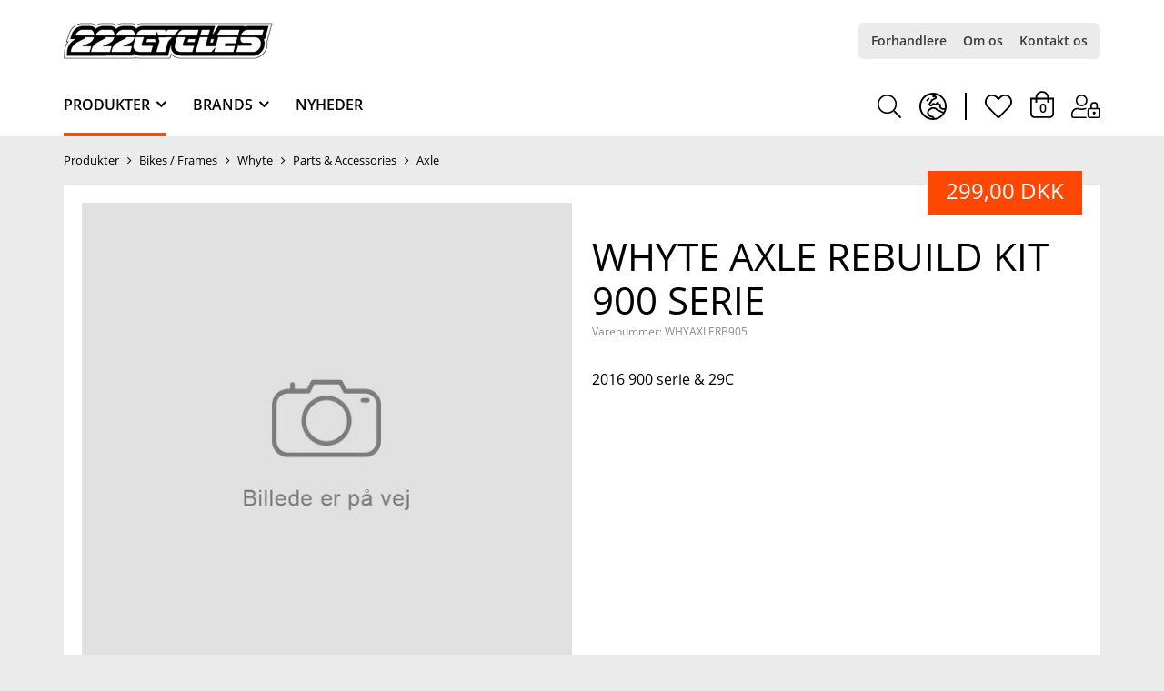

--- FILE ---
content_type: text/html; charset=utf-8
request_url: https://222cycles.dk/produkter/axle.222c030.010.070.040/whyte-axle-rebuild-kit-900-serie.222cWHYAXLERB905
body_size: 111600
content:
<!Doctype HTML>
<html lang="da">
<head><title>
	Whyte Axle rebuild kit 900 serie
</title>
    <style type="text/css">
body
{
	margin: 0px;
	padding: 0px;
}
</style>
<meta name="SKYPE_TOOLBAR" content="SKYPE_TOOLBAR_PARSER_COMPATIBLE" /><meta name="viewport" content="width=device-width, initial-scale=1.0, user-scalable=no" /><link rel="preload" href="/files/smb/fonts/fontawsome/fontawesome-webfont.woff2?v=4.7.0" as="font" type="font/woff2" crossorigin="" /><link rel="canonical" href="https://222cycles.dk/produkter/axle.222c030.010.070.040/whyte-axle-rebuild-kit-900-serie.222cWHYAXLERB905" />

<meta name="Generator" content="SEEEMS.CMS" />
<!--    CMS based on SEEEMS.FRAMEWORK    -->
<!--     Make many CMS! Make any CMS!    -->
<!--        http://www.seeems.com        -->


<meta charset="utf-8" /><meta http-equiv="content-language" content="da" /><meta name="language" content="da" /><meta name="description" content="2016 900 serie &amp; 29C..." /><meta property="og:title" content="Whyte Axle rebuild kit 900 serie"/><meta property="og:description" content="2016 900 serie & 29C"/><meta property="og:image" content="https://222cycles.dk/files/smb/layout/no-image.png?can=eLtW_-_N5UGzzZwNDIABL8ZsaQCCiARQAwnJTTwAAYqHlAV1i4WLhZGFuYmrsaGJobW6Bxico8YEuQLMMa26VFObZK_mmZOanF_sW5Sfo5iZX5pSX6efm6mSBz9Ary0iFJoqSoFDNFQAQJ5jGyog0AkGh_-_BA=="/><meta property="og:image:type" content="image/png"/><meta property="og:image:width" content="1200"/><meta property="og:image:height" content="630"/><link rel="shortcut icon" href="/files/222cycles/layout/cropped-222Cycles-gamle-logo-on-top-04-04-32x32.png?can=[base64]" />
<!-- The initial config of Consent Mode -->
<script type='text/javascript'>

window.dataLayer = window.dataLayer || [];

function gtag()
{
   dataLayer.push(arguments);
}

gtag('consent', 'default', {
'ad_storage': 'denied',
'ad_user_data': 'denied',
'ad_personalization': 'denied',
'analytics_storage': 'denied',
'wait_for_update': 500
});

</script><script id="CookieConsent" src="https://policy.app.cookieinformation.com/uc.js" data-culture="da" type="text/javascript" data-gcm-version="2.0"></script>
 <!--Global site tag(gtag.js) GTAG -->
<script async src = 'https://www.googletagmanager.com/gtag/js?id=UA-142397548-2' ></script>
<script>
 window.dataLayer = window.dataLayer || [];
                function gtag() { dataLayer.push(arguments); }
                gtag('js', new Date());
gtag('config', 'UA-142397548-2');
</script>

<script>

function googleTrackAddToCart(id, name, qty, price) {
  gtag( 'event', 'add_to_cart', {                       
      'items': [{                        
        'item_name': name,
        'item_id': id,
        'quantity': qty,
        'price': price
               }]
               });
};

function googleTrackRemoveFromCart(id, name, qty) {
  gtag( 'event', 'remove_from_cart', {                       
      'items': [{                        
        'item_name': name,
        'item_id': id,
        'quantity': qty
               }]
               });
};
</script>

                    <script>
                    function trackAddToCart(id, name, qty, price) 
                    {
                          if (price === undefined) 
                          {
                            price = 0;
                          } 
                          if (typeof googleTrackAddToCart === 'function') 
                          {     
                            googleTrackAddToCart(id, name, qty, price)
                          }
                        // This is to be done from Google Tag Manager to check cookie consent
                        //if (typeof facebookTrackAddToCart === 'function') 
                        //  {     
                        //    facebookTrackAddToCart(id, name, qty)
                        //  }

                    };

                    function trackRemoveFromCart(id, name, qty) 
                    {
                        if (typeof googleTrackRemoveFromCart === 'function') 
                          {     
                            googleTrackRemoveFromCart(id, name, qty)
                          }
                        // This is to be done from Google Tag Manager to check cookie consent
                        //if (typeof facebookTrackRemoveFromCart === 'function') 
                        //  {     
                        //    facebookTrackRemoveFromCart(id, name, qty)
                        // }                          
                    };
                    </script>
<script src="/script.axd?id=8493&amp;rn=637871789014488736" type="text/javascript">

</script><script src="/WebResource.axd?d=Vmndnuas6RKZP2Zb6VHMjODprfrcCicn62eoZPCFyNQYbX1_ANrCaO1FlETdUCWqT4xJC6Rthm83FPSjWF3A1vLwnhm9TlgCaMK_ZrXz-Hz0Z_Qb5CeFipXITYLgO_Mh2_NpRLo2mNdPv4jvLvza73TMLKFMunlquK4FYaEcwm81&amp;t=639004387034709808" type="text/javascript">

</script><script src="/js/7ACCBC69EAC267C97D4FCFDDFD0892F2/EEE.axd" type="text/javascript">

</script><style>
/* Style Id:2253 Base*/

/* style: 5799*/
@media print {

  /* define page size (A4 aspect) and proper zoom level
     to make sure the page is printed with desktop styles in Chrome */
  @supports (size: 380mm 537mm) and (zoom: 1.4) {
    @page {
      size: 380mm 537mm;
      margin: 14mm;
    }
    html {
      zoom: 1.4;
    }
  }

  /* make sure we use the full paper width */
  .eee-page-width {
    max-width: none !important;
  }

  body {
    background: white !important;
  }

  /* show only centered logo in header */
  .eee-header__grid > :not(.eee-header-logo) {
    display: none !important;
  }
  .eee-header-logo {
    width: 100% !important;
    text-align: center !important;
  }
  .eee-main-menu {
    display: none !important;
  }

  /* show footer text in black on white */
  .eee-footer, .eee-footer * {
    color: #000 !important;
    background: transparent !important;
  }

}/* style: 8413*/
/*!
 *  Font Awesome 4.7.0 by @davegandy - http://fontawesome.io - @fontawesome
 *  License - http://fontawesome.io/license (Font: SIL OFL 1.1, CSS: MIT License)
 */@font-face{font-family:'FontAwesome'; font-display: swap; src:url('/files/smb/fonts/fontawsome/fontawesome-webfont.eot?v=4.7.0');src:url('/files/smb/fonts/fontawsome/fontawesome-webfont.eot?#iefix&v=4.7.0') format('embedded-opentype'),url('/files/smb/fonts/fontawsome/fontawesome-webfont.woff2?v=4.7.0') format('woff2'),url('/files/smb/fonts/fontawsome/fontawesome-webfont.woff?v=4.7.0') format('woff'),url('/files/smb/fonts/fontawsome/fontawesome-webfont.ttf?v=4.7.0') format('truetype'),url('/files/smb/fonts/fontawsome/fontawesome-webfont.svg?v=4.7.0#fontawesomeregular') format('svg');font-weight:normal;font-style:normal}.fa{display:inline-block;font:normal normal normal 14px/1 FontAwesome;font-size:inherit;text-rendering:auto;-webkit-font-smoothing:antialiased;-moz-osx-font-smoothing:grayscale}.fa-lg{font-size:1.33333333em;line-height:.75em;vertical-align:-15%}.fa-2x{font-size:2em}.fa-3x{font-size:3em}.fa-4x{font-size:4em}.fa-5x{font-size:5em}.fa-fw{width:1.28571429em;text-align:center}.fa-ul{padding-left:0;margin-left:2.14285714em;list-style-type:none}.fa-ul>li{position:relative}.fa-li{position:absolute;left:-2.14285714em;width:2.14285714em;top:.14285714em;text-align:center}.fa-li.fa-lg{left:-1.85714286em}.fa-border{padding:.2em .25em .15em;border:solid .08em #eee;border-radius:.1em}.fa-pull-left{float:left}.fa-pull-right{float:right}.fa.fa-pull-left{margin-right:.3em}.fa.fa-pull-right{margin-left:.3em}.pull-right{float:right}.pull-left{float:left}.fa.pull-left{margin-right:.3em}.fa.pull-right{margin-left:.3em}.fa-spin{-webkit-animation:fa-spin 2s infinite linear;animation:fa-spin 2s infinite linear}.fa-pulse{-webkit-animation:fa-spin 1s infinite steps(8);animation:fa-spin 1s infinite steps(8)}@-webkit-keyframes fa-spin{0%{-webkit-transform:rotate(0deg);transform:rotate(0deg)}100%{-webkit-transform:rotate(359deg);transform:rotate(359deg)}}@keyframes fa-spin{0%{-webkit-transform:rotate(0deg);transform:rotate(0deg)}100%{-webkit-transform:rotate(359deg);transform:rotate(359deg)}}.fa-rotate-90{-ms-filter:"progid:DXImageTransform.Microsoft.BasicImage(rotation=1)";-webkit-transform:rotate(90deg);-ms-transform:rotate(90deg);transform:rotate(90deg)}.fa-rotate-180{-ms-filter:"progid:DXImageTransform.Microsoft.BasicImage(rotation=2)";-webkit-transform:rotate(180deg);-ms-transform:rotate(180deg);transform:rotate(180deg)}.fa-rotate-270{-ms-filter:"progid:DXImageTransform.Microsoft.BasicImage(rotation=3)";-webkit-transform:rotate(270deg);-ms-transform:rotate(270deg);transform:rotate(270deg)}.fa-flip-horizontal{-ms-filter:"progid:DXImageTransform.Microsoft.BasicImage(rotation=0, mirror=1)";-webkit-transform:scale(-1, 1);-ms-transform:scale(-1, 1);transform:scale(-1, 1)}.fa-flip-vertical{-ms-filter:"progid:DXImageTransform.Microsoft.BasicImage(rotation=2, mirror=1)";-webkit-transform:scale(1, -1);-ms-transform:scale(1, -1);transform:scale(1, -1)}:root .fa-rotate-90,:root .fa-rotate-180,:root .fa-rotate-270,:root .fa-flip-horizontal,:root .fa-flip-vertical{filter:none}.fa-stack{position:relative;display:inline-block;width:2em;height:2em;line-height:2em;vertical-align:middle}.fa-stack-1x,.fa-stack-2x{position:absolute;left:0;width:100%;text-align:center}.fa-stack-1x{line-height:inherit}.fa-stack-2x{font-size:2em}.fa-inverse{color:#fff}.fa-glass:before{content:"\f000"}.fa-music:before{content:"\f001"}.fa-search:before{content:"\f002"}.fa-envelope-o:before{content:"\f003"}.fa-heart:before{content:"\f004"}.fa-star:before{content:"\f005"}.fa-star-o:before{content:"\f006"}.fa-user:before{content:"\f007"}.fa-film:before{content:"\f008"}.fa-th-large:before{content:"\f009"}.fa-th:before{content:"\f00a"}.fa-th-list:before{content:"\f00b"}.fa-check:before{content:"\f00c"}.fa-remove:before,.fa-close:before,.fa-times:before{content:"\f00d"}.fa-search-plus:before{content:"\f00e"}.fa-search-minus:before{content:"\f010"}.fa-power-off:before{content:"\f011"}.fa-signal:before{content:"\f012"}.fa-gear:before,.fa-cog:before{content:"\f013"}.fa-trash-o:before{content:"\f014"}.fa-home:before{content:"\f015"}.fa-file-o:before{content:"\f016"}.fa-clock-o:before{content:"\f017"}.fa-road:before{content:"\f018"}.fa-download:before{content:"\f019"}.fa-arrow-circle-o-down:before{content:"\f01a"}.fa-arrow-circle-o-up:before{content:"\f01b"}.fa-inbox:before{content:"\f01c"}.fa-play-circle-o:before{content:"\f01d"}.fa-rotate-right:before,.fa-repeat:before{content:"\f01e"}.fa-refresh:before{content:"\f021"}.fa-list-alt:before{content:"\f022"}.fa-lock:before{content:"\f023"}.fa-flag:before{content:"\f024"}.fa-headphones:before{content:"\f025"}.fa-volume-off:before{content:"\f026"}.fa-volume-down:before{content:"\f027"}.fa-volume-up:before{content:"\f028"}.fa-qrcode:before{content:"\f029"}.fa-barcode:before{content:"\f02a"}.fa-tag:before{content:"\f02b"}.fa-tags:before{content:"\f02c"}.fa-book:before{content:"\f02d"}.fa-bookmark:before{content:"\f02e"}.fa-print:before{content:"\f02f"}.fa-camera:before{content:"\f030"}.fa-font:before{content:"\f031"}.fa-bold:before{content:"\f032"}.fa-italic:before{content:"\f033"}.fa-text-height:before{content:"\f034"}.fa-text-width:before{content:"\f035"}.fa-align-left:before{content:"\f036"}.fa-align-center:before{content:"\f037"}.fa-align-right:before{content:"\f038"}.fa-align-justify:before{content:"\f039"}.fa-list:before{content:"\f03a"}.fa-dedent:before,.fa-outdent:before{content:"\f03b"}.fa-indent:before{content:"\f03c"}.fa-video-camera:before{content:"\f03d"}.fa-photo:before,.fa-image:before,.fa-picture-o:before{content:"\f03e"}.fa-pencil:before{content:"\f040"}.fa-map-marker:before{content:"\f041"}.fa-adjust:before{content:"\f042"}.fa-tint:before{content:"\f043"}.fa-edit:before,.fa-pencil-square-o:before{content:"\f044"}.fa-share-square-o:before{content:"\f045"}.fa-check-square-o:before{content:"\f046"}.fa-arrows:before{content:"\f047"}.fa-step-backward:before{content:"\f048"}.fa-fast-backward:before{content:"\f049"}.fa-backward:before{content:"\f04a"}.fa-play:before{content:"\f04b"}.fa-pause:before{content:"\f04c"}.fa-stop:before{content:"\f04d"}.fa-forward:before{content:"\f04e"}.fa-fast-forward:before{content:"\f050"}.fa-step-forward:before{content:"\f051"}.fa-eject:before{content:"\f052"}.fa-chevron-left:before{content:"\f053"}.fa-chevron-right:before{content:"\f054"}.fa-plus-circle:before{content:"\f055"}.fa-minus-circle:before{content:"\f056"}.fa-times-circle:before{content:"\f057"}.fa-check-circle:before{content:"\f058"}.fa-question-circle:before{content:"\f059"}.fa-info-circle:before{content:"\f05a"}.fa-crosshairs:before{content:"\f05b"}.fa-times-circle-o:before{content:"\f05c"}.fa-check-circle-o:before{content:"\f05d"}.fa-ban:before{content:"\f05e"}.fa-arrow-left:before{content:"\f060"}.fa-arrow-right:before{content:"\f061"}.fa-arrow-up:before{content:"\f062"}.fa-arrow-down:before{content:"\f063"}.fa-mail-forward:before,.fa-share:before{content:"\f064"}.fa-expand:before{content:"\f065"}.fa-compress:before{content:"\f066"}.fa-plus:before{content:"\f067"}.fa-minus:before{content:"\f068"}.fa-asterisk:before{content:"\f069"}.fa-exclamation-circle:before{content:"\f06a"}.fa-gift:before{content:"\f06b"}.fa-leaf:before{content:"\f06c"}.fa-fire:before{content:"\f06d"}.fa-eye:before{content:"\f06e"}.fa-eye-slash:before{content:"\f070"}.fa-warning:before,.fa-exclamation-triangle:before{content:"\f071"}.fa-plane:before{content:"\f072"}.fa-calendar:before{content:"\f073"}.fa-random:before{content:"\f074"}.fa-comment:before{content:"\f075"}.fa-magnet:before{content:"\f076"}.fa-chevron-up:before{content:"\f077"}.fa-chevron-down:before{content:"\f078"}.fa-retweet:before{content:"\f079"}.fa-shopping-cart:before{content:"\f07a"}.fa-folder:before{content:"\f07b"}.fa-folder-open:before{content:"\f07c"}.fa-arrows-v:before{content:"\f07d"}.fa-arrows-h:before{content:"\f07e"}.fa-bar-chart-o:before,.fa-bar-chart:before{content:"\f080"}.fa-twitter-square:before{content:"\f081"}.fa-facebook-square:before{content:"\f082"}.fa-camera-retro:before{content:"\f083"}.fa-key:before{content:"\f084"}.fa-gears:before,.fa-cogs:before{content:"\f085"}.fa-comments:before{content:"\f086"}.fa-thumbs-o-up:before{content:"\f087"}.fa-thumbs-o-down:before{content:"\f088"}.fa-star-half:before{content:"\f089"}.fa-heart-o:before{content:"\f08a"}.fa-sign-out:before{content:"\f08b"}.fa-linkedin-square:before{content:"\f08c"}.fa-thumb-tack:before{content:"\f08d"}.fa-external-link:before{content:"\f08e"}.fa-sign-in:before{content:"\f090"}.fa-trophy:before{content:"\f091"}.fa-github-square:before{content:"\f092"}.fa-upload:before{content:"\f093"}.fa-lemon-o:before{content:"\f094"}.fa-phone:before{content:"\f095"}.fa-square-o:before{content:"\f096"}.fa-bookmark-o:before{content:"\f097"}.fa-phone-square:before{content:"\f098"}.fa-twitter:before{content:"\f099"}.fa-facebook-f:before,.fa-facebook:before{content:"\f09a"}.fa-github:before{content:"\f09b"}.fa-unlock:before{content:"\f09c"}.fa-credit-card:before{content:"\f09d"}.fa-feed:before,.fa-rss:before{content:"\f09e"}.fa-hdd-o:before{content:"\f0a0"}.fa-bullhorn:before{content:"\f0a1"}.fa-bell:before{content:"\f0f3"}.fa-certificate:before{content:"\f0a3"}.fa-hand-o-right:before{content:"\f0a4"}.fa-hand-o-left:before{content:"\f0a5"}.fa-hand-o-up:before{content:"\f0a6"}.fa-hand-o-down:before{content:"\f0a7"}.fa-arrow-circle-left:before{content:"\f0a8"}.fa-arrow-circle-right:before{content:"\f0a9"}.fa-arrow-circle-up:before{content:"\f0aa"}.fa-arrow-circle-down:before{content:"\f0ab"}.fa-globe:before{content:"\f0ac"}.fa-wrench:before{content:"\f0ad"}.fa-tasks:before{content:"\f0ae"}.fa-filter:before{content:"\f0b0"}.fa-briefcase:before{content:"\f0b1"}.fa-arrows-alt:before{content:"\f0b2"}.fa-group:before,.fa-users:before{content:"\f0c0"}.fa-chain:before,.fa-link:before{content:"\f0c1"}.fa-cloud:before{content:"\f0c2"}.fa-flask:before{content:"\f0c3"}.fa-cut:before,.fa-scissors:before{content:"\f0c4"}.fa-copy:before,.fa-files-o:before{content:"\f0c5"}.fa-paperclip:before{content:"\f0c6"}.fa-save:before,.fa-floppy-o:before{content:"\f0c7"}.fa-square:before{content:"\f0c8"}.fa-navicon:before,.fa-reorder:before,.fa-bars:before{content:"\f0c9"}.fa-list-ul:before{content:"\f0ca"}.fa-list-ol:before{content:"\f0cb"}.fa-strikethrough:before{content:"\f0cc"}.fa-underline:before{content:"\f0cd"}.fa-table:before{content:"\f0ce"}.fa-magic:before{content:"\f0d0"}.fa-truck:before{content:"\f0d1"}.fa-pinterest:before{content:"\f0d2"}.fa-pinterest-square:before{content:"\f0d3"}.fa-google-plus-square:before{content:"\f0d4"}.fa-google-plus:before{content:"\f0d5"}.fa-money:before{content:"\f0d6"}.fa-caret-down:before{content:"\f0d7"}.fa-caret-up:before{content:"\f0d8"}.fa-caret-left:before{content:"\f0d9"}.fa-caret-right:before{content:"\f0da"}.fa-columns:before{content:"\f0db"}.fa-unsorted:before,.fa-sort:before{content:"\f0dc"}.fa-sort-down:before,.fa-sort-desc:before{content:"\f0dd"}.fa-sort-up:before,.fa-sort-asc:before{content:"\f0de"}.fa-envelope:before{content:"\f0e0"}.fa-linkedin:before{content:"\f0e1"}.fa-rotate-left:before,.fa-undo:before{content:"\f0e2"}.fa-legal:before,.fa-gavel:before{content:"\f0e3"}.fa-dashboard:before,.fa-tachometer:before{content:"\f0e4"}.fa-comment-o:before{content:"\f0e5"}.fa-comments-o:before{content:"\f0e6"}.fa-flash:before,.fa-bolt:before{content:"\f0e7"}.fa-sitemap:before{content:"\f0e8"}.fa-umbrella:before{content:"\f0e9"}.fa-paste:before,.fa-clipboard:before{content:"\f0ea"}.fa-lightbulb-o:before{content:"\f0eb"}.fa-exchange:before{content:"\f0ec"}.fa-cloud-download:before{content:"\f0ed"}.fa-cloud-upload:before{content:"\f0ee"}.fa-user-md:before{content:"\f0f0"}.fa-stethoscope:before{content:"\f0f1"}.fa-suitcase:before{content:"\f0f2"}.fa-bell-o:before{content:"\f0a2"}.fa-coffee:before{content:"\f0f4"}.fa-cutlery:before{content:"\f0f5"}.fa-file-text-o:before{content:"\f0f6"}.fa-building-o:before{content:"\f0f7"}.fa-hospital-o:before{content:"\f0f8"}.fa-ambulance:before{content:"\f0f9"}.fa-medkit:before{content:"\f0fa"}.fa-fighter-jet:before{content:"\f0fb"}.fa-beer:before{content:"\f0fc"}.fa-h-square:before{content:"\f0fd"}.fa-plus-square:before{content:"\f0fe"}.fa-angle-double-left:before{content:"\f100"}.fa-angle-double-right:before{content:"\f101"}.fa-angle-double-up:before{content:"\f102"}.fa-angle-double-down:before{content:"\f103"}.fa-angle-left:before{content:"\f104"}.fa-angle-right:before{content:"\f105"}.fa-angle-up:before{content:"\f106"}.fa-angle-down:before{content:"\f107"}.fa-desktop:before{content:"\f108"}.fa-laptop:before{content:"\f109"}.fa-tablet:before{content:"\f10a"}.fa-mobile-phone:before,.fa-mobile:before{content:"\f10b"}.fa-circle-o:before{content:"\f10c"}.fa-quote-left:before{content:"\f10d"}.fa-quote-right:before{content:"\f10e"}.fa-spinner:before{content:"\f110"}.fa-circle:before{content:"\f111"}.fa-mail-reply:before,.fa-reply:before{content:"\f112"}.fa-github-alt:before{content:"\f113"}.fa-folder-o:before{content:"\f114"}.fa-folder-open-o:before{content:"\f115"}.fa-smile-o:before{content:"\f118"}.fa-frown-o:before{content:"\f119"}.fa-meh-o:before{content:"\f11a"}.fa-gamepad:before{content:"\f11b"}.fa-keyboard-o:before{content:"\f11c"}.fa-flag-o:before{content:"\f11d"}.fa-flag-checkered:before{content:"\f11e"}.fa-terminal:before{content:"\f120"}.fa-code:before{content:"\f121"}.fa-mail-reply-all:before,.fa-reply-all:before{content:"\f122"}.fa-star-half-empty:before,.fa-star-half-full:before,.fa-star-half-o:before{content:"\f123"}.fa-location-arrow:before{content:"\f124"}.fa-crop:before{content:"\f125"}.fa-code-fork:before{content:"\f126"}.fa-unlink:before,.fa-chain-broken:before{content:"\f127"}.fa-question:before{content:"\f128"}.fa-info:before{content:"\f129"}.fa-exclamation:before{content:"\f12a"}.fa-superscript:before{content:"\f12b"}.fa-subscript:before{content:"\f12c"}.fa-eraser:before{content:"\f12d"}.fa-puzzle-piece:before{content:"\f12e"}.fa-microphone:before{content:"\f130"}.fa-microphone-slash:before{content:"\f131"}.fa-shield:before{content:"\f132"}.fa-calendar-o:before{content:"\f133"}.fa-fire-extinguisher:before{content:"\f134"}.fa-rocket:before{content:"\f135"}.fa-maxcdn:before{content:"\f136"}.fa-chevron-circle-left:before{content:"\f137"}.fa-chevron-circle-right:before{content:"\f138"}.fa-chevron-circle-up:before{content:"\f139"}.fa-chevron-circle-down:before{content:"\f13a"}.fa-html5:before{content:"\f13b"}.fa-css3:before{content:"\f13c"}.fa-anchor:before{content:"\f13d"}.fa-unlock-alt:before{content:"\f13e"}.fa-bullseye:before{content:"\f140"}.fa-ellipsis-h:before{content:"\f141"}.fa-ellipsis-v:before{content:"\f142"}.fa-rss-square:before{content:"\f143"}.fa-play-circle:before{content:"\f144"}.fa-ticket:before{content:"\f145"}.fa-minus-square:before{content:"\f146"}.fa-minus-square-o:before{content:"\f147"}.fa-level-up:before{content:"\f148"}.fa-level-down:before{content:"\f149"}.fa-check-square:before{content:"\f14a"}.fa-pencil-square:before{content:"\f14b"}.fa-external-link-square:before{content:"\f14c"}.fa-share-square:before{content:"\f14d"}.fa-compass:before{content:"\f14e"}.fa-toggle-down:before,.fa-caret-square-o-down:before{content:"\f150"}.fa-toggle-up:before,.fa-caret-square-o-up:before{content:"\f151"}.fa-toggle-right:before,.fa-caret-square-o-right:before{content:"\f152"}.fa-euro:before,.fa-eur:before{content:"\f153"}.fa-gbp:before{content:"\f154"}.fa-dollar:before,.fa-usd:before{content:"\f155"}.fa-rupee:before,.fa-inr:before{content:"\f156"}.fa-cny:before,.fa-rmb:before,.fa-yen:before,.fa-jpy:before{content:"\f157"}.fa-ruble:before,.fa-rouble:before,.fa-rub:before{content:"\f158"}.fa-won:before,.fa-krw:before{content:"\f159"}.fa-bitcoin:before,.fa-btc:before{content:"\f15a"}.fa-file:before{content:"\f15b"}.fa-file-text:before{content:"\f15c"}.fa-sort-alpha-asc:before{content:"\f15d"}.fa-sort-alpha-desc:before{content:"\f15e"}.fa-sort-amount-asc:before{content:"\f160"}.fa-sort-amount-desc:before{content:"\f161"}.fa-sort-numeric-asc:before{content:"\f162"}.fa-sort-numeric-desc:before{content:"\f163"}.fa-thumbs-up:before{content:"\f164"}.fa-thumbs-down:before{content:"\f165"}.fa-youtube-square:before{content:"\f166"}.fa-youtube:before{content:"\f167"}.fa-xing:before{content:"\f168"}.fa-xing-square:before{content:"\f169"}.fa-youtube-play:before{content:"\f16a"}.fa-dropbox:before{content:"\f16b"}.fa-stack-overflow:before{content:"\f16c"}.fa-instagram:before{content:"\f16d"}.fa-flickr:before{content:"\f16e"}.fa-adn:before{content:"\f170"}.fa-bitbucket:before{content:"\f171"}.fa-bitbucket-square:before{content:"\f172"}.fa-tumblr:before{content:"\f173"}.fa-tumblr-square:before{content:"\f174"}.fa-long-arrow-down:before{content:"\f175"}.fa-long-arrow-up:before{content:"\f176"}.fa-long-arrow-left:before{content:"\f177"}.fa-long-arrow-right:before{content:"\f178"}.fa-apple:before{content:"\f179"}.fa-windows:before{content:"\f17a"}.fa-android:before{content:"\f17b"}.fa-linux:before{content:"\f17c"}.fa-dribbble:before{content:"\f17d"}.fa-skype:before{content:"\f17e"}.fa-foursquare:before{content:"\f180"}.fa-trello:before{content:"\f181"}.fa-female:before{content:"\f182"}.fa-male:before{content:"\f183"}.fa-gittip:before,.fa-gratipay:before{content:"\f184"}.fa-sun-o:before{content:"\f185"}.fa-moon-o:before{content:"\f186"}.fa-archive:before{content:"\f187"}.fa-bug:before{content:"\f188"}.fa-vk:before{content:"\f189"}.fa-weibo:before{content:"\f18a"}.fa-renren:before{content:"\f18b"}.fa-pagelines:before{content:"\f18c"}.fa-stack-exchange:before{content:"\f18d"}.fa-arrow-circle-o-right:before{content:"\f18e"}.fa-arrow-circle-o-left:before{content:"\f190"}.fa-toggle-left:before,.fa-caret-square-o-left:before{content:"\f191"}.fa-dot-circle-o:before{content:"\f192"}.fa-wheelchair:before{content:"\f193"}.fa-vimeo-square:before{content:"\f194"}.fa-turkish-lira:before,.fa-try:before{content:"\f195"}.fa-plus-square-o:before{content:"\f196"}.fa-space-shuttle:before{content:"\f197"}.fa-slack:before{content:"\f198"}.fa-envelope-square:before{content:"\f199"}.fa-wordpress:before{content:"\f19a"}.fa-openid:before{content:"\f19b"}.fa-institution:before,.fa-bank:before,.fa-university:before{content:"\f19c"}.fa-mortar-board:before,.fa-graduation-cap:before{content:"\f19d"}.fa-yahoo:before{content:"\f19e"}.fa-google:before{content:"\f1a0"}.fa-reddit:before{content:"\f1a1"}.fa-reddit-square:before{content:"\f1a2"}.fa-stumbleupon-circle:before{content:"\f1a3"}.fa-stumbleupon:before{content:"\f1a4"}.fa-delicious:before{content:"\f1a5"}.fa-digg:before{content:"\f1a6"}.fa-pied-piper-pp:before{content:"\f1a7"}.fa-pied-piper-alt:before{content:"\f1a8"}.fa-drupal:before{content:"\f1a9"}.fa-joomla:before{content:"\f1aa"}.fa-language:before{content:"\f1ab"}.fa-fax:before{content:"\f1ac"}.fa-building:before{content:"\f1ad"}.fa-child:before{content:"\f1ae"}.fa-paw:before{content:"\f1b0"}.fa-spoon:before{content:"\f1b1"}.fa-cube:before{content:"\f1b2"}.fa-cubes:before{content:"\f1b3"}.fa-behance:before{content:"\f1b4"}.fa-behance-square:before{content:"\f1b5"}.fa-steam:before{content:"\f1b6"}.fa-steam-square:before{content:"\f1b7"}.fa-recycle:before{content:"\f1b8"}.fa-automobile:before,.fa-car:before{content:"\f1b9"}.fa-cab:before,.fa-taxi:before{content:"\f1ba"}.fa-tree:before{content:"\f1bb"}.fa-spotify:before{content:"\f1bc"}.fa-deviantart:before{content:"\f1bd"}.fa-soundcloud:before{content:"\f1be"}.fa-database:before{content:"\f1c0"}.fa-file-pdf-o:before{content:"\f1c1"}.fa-file-word-o:before{content:"\f1c2"}.fa-file-excel-o:before{content:"\f1c3"}.fa-file-powerpoint-o:before{content:"\f1c4"}.fa-file-photo-o:before,.fa-file-picture-o:before,.fa-file-image-o:before{content:"\f1c5"}.fa-file-zip-o:before,.fa-file-archive-o:before{content:"\f1c6"}.fa-file-sound-o:before,.fa-file-audio-o:before{content:"\f1c7"}.fa-file-movie-o:before,.fa-file-video-o:before{content:"\f1c8"}.fa-file-code-o:before{content:"\f1c9"}.fa-vine:before{content:"\f1ca"}.fa-codepen:before{content:"\f1cb"}.fa-jsfiddle:before{content:"\f1cc"}.fa-life-bouy:before,.fa-life-buoy:before,.fa-life-saver:before,.fa-support:before,.fa-life-ring:before{content:"\f1cd"}.fa-circle-o-notch:before{content:"\f1ce"}.fa-ra:before,.fa-resistance:before,.fa-rebel:before{content:"\f1d0"}.fa-ge:before,.fa-empire:before{content:"\f1d1"}.fa-git-square:before{content:"\f1d2"}.fa-git:before{content:"\f1d3"}.fa-y-combinator-square:before,.fa-yc-square:before,.fa-hacker-news:before{content:"\f1d4"}.fa-tencent-weibo:before{content:"\f1d5"}.fa-qq:before{content:"\f1d6"}.fa-wechat:before,.fa-weixin:before{content:"\f1d7"}.fa-send:before,.fa-paper-plane:before{content:"\f1d8"}.fa-send-o:before,.fa-paper-plane-o:before{content:"\f1d9"}.fa-history:before{content:"\f1da"}.fa-circle-thin:before{content:"\f1db"}.fa-header:before{content:"\f1dc"}.fa-paragraph:before{content:"\f1dd"}.fa-sliders:before{content:"\f1de"}.fa-share-alt:before{content:"\f1e0"}.fa-share-alt-square:before{content:"\f1e1"}.fa-bomb:before{content:"\f1e2"}.fa-soccer-ball-o:before,.fa-futbol-o:before{content:"\f1e3"}.fa-tty:before{content:"\f1e4"}.fa-binoculars:before{content:"\f1e5"}.fa-plug:before{content:"\f1e6"}.fa-slideshare:before{content:"\f1e7"}.fa-twitch:before{content:"\f1e8"}.fa-yelp:before{content:"\f1e9"}.fa-newspaper-o:before{content:"\f1ea"}.fa-wifi:before{content:"\f1eb"}.fa-calculator:before{content:"\f1ec"}.fa-paypal:before{content:"\f1ed"}.fa-google-wallet:before{content:"\f1ee"}.fa-cc-visa:before{content:"\f1f0"}.fa-cc-mastercard:before{content:"\f1f1"}.fa-cc-discover:before{content:"\f1f2"}.fa-cc-amex:before{content:"\f1f3"}.fa-cc-paypal:before{content:"\f1f4"}.fa-cc-stripe:before{content:"\f1f5"}.fa-bell-slash:before{content:"\f1f6"}.fa-bell-slash-o:before{content:"\f1f7"}.fa-trash:before{content:"\f1f8"}.fa-copyright:before{content:"\f1f9"}.fa-at:before{content:"\f1fa"}.fa-eyedropper:before{content:"\f1fb"}.fa-paint-brush:before{content:"\f1fc"}.fa-birthday-cake:before{content:"\f1fd"}.fa-area-chart:before{content:"\f1fe"}.fa-pie-chart:before{content:"\f200"}.fa-line-chart:before{content:"\f201"}.fa-lastfm:before{content:"\f202"}.fa-lastfm-square:before{content:"\f203"}.fa-toggle-off:before{content:"\f204"}.fa-toggle-on:before{content:"\f205"}.fa-bicycle:before{content:"\f206"}.fa-bus:before{content:"\f207"}.fa-ioxhost:before{content:"\f208"}.fa-angellist:before{content:"\f209"}.fa-cc:before{content:"\f20a"}.fa-shekel:before,.fa-sheqel:before,.fa-ils:before{content:"\f20b"}.fa-meanpath:before{content:"\f20c"}.fa-buysellads:before{content:"\f20d"}.fa-connectdevelop:before{content:"\f20e"}.fa-dashcube:before{content:"\f210"}.fa-forumbee:before{content:"\f211"}.fa-leanpub:before{content:"\f212"}.fa-sellsy:before{content:"\f213"}.fa-shirtsinbulk:before{content:"\f214"}.fa-simplybuilt:before{content:"\f215"}.fa-skyatlas:before{content:"\f216"}.fa-cart-plus:before{content:"\f217"}.fa-cart-arrow-down:before{content:"\f218"}.fa-diamond:before{content:"\f219"}.fa-ship:before{content:"\f21a"}.fa-user-secret:before{content:"\f21b"}.fa-motorcycle:before{content:"\f21c"}.fa-street-view:before{content:"\f21d"}.fa-heartbeat:before{content:"\f21e"}.fa-venus:before{content:"\f221"}.fa-mars:before{content:"\f222"}.fa-mercury:before{content:"\f223"}.fa-intersex:before,.fa-transgender:before{content:"\f224"}.fa-transgender-alt:before{content:"\f225"}.fa-venus-double:before{content:"\f226"}.fa-mars-double:before{content:"\f227"}.fa-venus-mars:before{content:"\f228"}.fa-mars-stroke:before{content:"\f229"}.fa-mars-stroke-v:before{content:"\f22a"}.fa-mars-stroke-h:before{content:"\f22b"}.fa-neuter:before{content:"\f22c"}.fa-genderless:before{content:"\f22d"}.fa-facebook-official:before{content:"\f230"}.fa-pinterest-p:before{content:"\f231"}.fa-whatsapp:before{content:"\f232"}.fa-server:before{content:"\f233"}.fa-user-plus:before{content:"\f234"}.fa-user-times:before{content:"\f235"}.fa-hotel:before,.fa-bed:before{content:"\f236"}.fa-viacoin:before{content:"\f237"}.fa-train:before{content:"\f238"}.fa-subway:before{content:"\f239"}.fa-medium:before{content:"\f23a"}.fa-yc:before,.fa-y-combinator:before{content:"\f23b"}.fa-optin-monster:before{content:"\f23c"}.fa-opencart:before{content:"\f23d"}.fa-expeditedssl:before{content:"\f23e"}.fa-battery-4:before,.fa-battery:before,.fa-battery-full:before{content:"\f240"}.fa-battery-3:before,.fa-battery-three-quarters:before{content:"\f241"}.fa-battery-2:before,.fa-battery-half:before{content:"\f242"}.fa-battery-1:before,.fa-battery-quarter:before{content:"\f243"}.fa-battery-0:before,.fa-battery-empty:before{content:"\f244"}.fa-mouse-pointer:before{content:"\f245"}.fa-i-cursor:before{content:"\f246"}.fa-object-group:before{content:"\f247"}.fa-object-ungroup:before{content:"\f248"}.fa-sticky-note:before{content:"\f249"}.fa-sticky-note-o:before{content:"\f24a"}.fa-cc-jcb:before{content:"\f24b"}.fa-cc-diners-club:before{content:"\f24c"}.fa-clone:before{content:"\f24d"}.fa-balance-scale:before{content:"\f24e"}.fa-hourglass-o:before{content:"\f250"}.fa-hourglass-1:before,.fa-hourglass-start:before{content:"\f251"}.fa-hourglass-2:before,.fa-hourglass-half:before{content:"\f252"}.fa-hourglass-3:before,.fa-hourglass-end:before{content:"\f253"}.fa-hourglass:before{content:"\f254"}.fa-hand-grab-o:before,.fa-hand-rock-o:before{content:"\f255"}.fa-hand-stop-o:before,.fa-hand-paper-o:before{content:"\f256"}.fa-hand-scissors-o:before{content:"\f257"}.fa-hand-lizard-o:before{content:"\f258"}.fa-hand-spock-o:before{content:"\f259"}.fa-hand-pointer-o:before{content:"\f25a"}.fa-hand-peace-o:before{content:"\f25b"}.fa-trademark:before{content:"\f25c"}.fa-registered:before{content:"\f25d"}.fa-creative-commons:before{content:"\f25e"}.fa-gg:before{content:"\f260"}.fa-gg-circle:before{content:"\f261"}.fa-tripadvisor:before{content:"\f262"}.fa-odnoklassniki:before{content:"\f263"}.fa-odnoklassniki-square:before{content:"\f264"}.fa-get-pocket:before{content:"\f265"}.fa-wikipedia-w:before{content:"\f266"}.fa-safari:before{content:"\f267"}.fa-chrome:before{content:"\f268"}.fa-firefox:before{content:"\f269"}.fa-opera:before{content:"\f26a"}.fa-internet-explorer:before{content:"\f26b"}.fa-tv:before,.fa-television:before{content:"\f26c"}.fa-contao:before{content:"\f26d"}.fa-500px:before{content:"\f26e"}.fa-amazon:before{content:"\f270"}.fa-calendar-plus-o:before{content:"\f271"}.fa-calendar-minus-o:before{content:"\f272"}.fa-calendar-times-o:before{content:"\f273"}.fa-calendar-check-o:before{content:"\f274"}.fa-industry:before{content:"\f275"}.fa-map-pin:before{content:"\f276"}.fa-map-signs:before{content:"\f277"}.fa-map-o:before{content:"\f278"}.fa-map:before{content:"\f279"}.fa-commenting:before{content:"\f27a"}.fa-commenting-o:before{content:"\f27b"}.fa-houzz:before{content:"\f27c"}.fa-vimeo:before{content:"\f27d"}.fa-black-tie:before{content:"\f27e"}.fa-fonticons:before{content:"\f280"}.fa-reddit-alien:before{content:"\f281"}.fa-edge:before{content:"\f282"}.fa-credit-card-alt:before{content:"\f283"}.fa-codiepie:before{content:"\f284"}.fa-modx:before{content:"\f285"}.fa-fort-awesome:before{content:"\f286"}.fa-usb:before{content:"\f287"}.fa-product-hunt:before{content:"\f288"}.fa-mixcloud:before{content:"\f289"}.fa-scribd:before{content:"\f28a"}.fa-pause-circle:before{content:"\f28b"}.fa-pause-circle-o:before{content:"\f28c"}.fa-stop-circle:before{content:"\f28d"}.fa-stop-circle-o:before{content:"\f28e"}.fa-shopping-bag:before{content:"\f290"}.fa-shopping-basket:before{content:"\f291"}.fa-hashtag:before{content:"\f292"}.fa-bluetooth:before{content:"\f293"}.fa-bluetooth-b:before{content:"\f294"}.fa-percent:before{content:"\f295"}.fa-gitlab:before{content:"\f296"}.fa-wpbeginner:before{content:"\f297"}.fa-wpforms:before{content:"\f298"}.fa-envira:before{content:"\f299"}.fa-universal-access:before{content:"\f29a"}.fa-wheelchair-alt:before{content:"\f29b"}.fa-question-circle-o:before{content:"\f29c"}.fa-blind:before{content:"\f29d"}.fa-audio-description:before{content:"\f29e"}.fa-volume-control-phone:before{content:"\f2a0"}.fa-braille:before{content:"\f2a1"}.fa-assistive-listening-systems:before{content:"\f2a2"}.fa-asl-interpreting:before,.fa-american-sign-language-interpreting:before{content:"\f2a3"}.fa-deafness:before,.fa-hard-of-hearing:before,.fa-deaf:before{content:"\f2a4"}.fa-glide:before{content:"\f2a5"}.fa-glide-g:before{content:"\f2a6"}.fa-signing:before,.fa-sign-language:before{content:"\f2a7"}.fa-low-vision:before{content:"\f2a8"}.fa-viadeo:before{content:"\f2a9"}.fa-viadeo-square:before{content:"\f2aa"}.fa-snapchat:before{content:"\f2ab"}.fa-snapchat-ghost:before{content:"\f2ac"}.fa-snapchat-square:before{content:"\f2ad"}.fa-pied-piper:before{content:"\f2ae"}.fa-first-order:before{content:"\f2b0"}.fa-yoast:before{content:"\f2b1"}.fa-themeisle:before{content:"\f2b2"}.fa-google-plus-circle:before,.fa-google-plus-official:before{content:"\f2b3"}.fa-fa:before,.fa-font-awesome:before{content:"\f2b4"}.fa-handshake-o:before{content:"\f2b5"}.fa-envelope-open:before{content:"\f2b6"}.fa-envelope-open-o:before{content:"\f2b7"}.fa-linode:before{content:"\f2b8"}.fa-address-book:before{content:"\f2b9"}.fa-address-book-o:before{content:"\f2ba"}.fa-vcard:before,.fa-address-card:before{content:"\f2bb"}.fa-vcard-o:before,.fa-address-card-o:before{content:"\f2bc"}.fa-user-circle:before{content:"\f2bd"}.fa-user-circle-o:before{content:"\f2be"}.fa-user-o:before{content:"\f2c0"}.fa-id-badge:before{content:"\f2c1"}.fa-drivers-license:before,.fa-id-card:before{content:"\f2c2"}.fa-drivers-license-o:before,.fa-id-card-o:before{content:"\f2c3"}.fa-quora:before{content:"\f2c4"}.fa-free-code-camp:before{content:"\f2c5"}.fa-telegram:before{content:"\f2c6"}.fa-thermometer-4:before,.fa-thermometer:before,.fa-thermometer-full:before{content:"\f2c7"}.fa-thermometer-3:before,.fa-thermometer-three-quarters:before{content:"\f2c8"}.fa-thermometer-2:before,.fa-thermometer-half:before{content:"\f2c9"}.fa-thermometer-1:before,.fa-thermometer-quarter:before{content:"\f2ca"}.fa-thermometer-0:before,.fa-thermometer-empty:before{content:"\f2cb"}.fa-shower:before{content:"\f2cc"}.fa-bathtub:before,.fa-s15:before,.fa-bath:before{content:"\f2cd"}.fa-podcast:before{content:"\f2ce"}.fa-window-maximize:before{content:"\f2d0"}.fa-window-minimize:before{content:"\f2d1"}.fa-window-restore:before{content:"\f2d2"}.fa-times-rectangle:before,.fa-window-close:before{content:"\f2d3"}.fa-times-rectangle-o:before,.fa-window-close-o:before{content:"\f2d4"}.fa-bandcamp:before{content:"\f2d5"}.fa-grav:before{content:"\f2d6"}.fa-etsy:before{content:"\f2d7"}.fa-imdb:before{content:"\f2d8"}.fa-ravelry:before{content:"\f2d9"}.fa-eercast:before{content:"\f2da"}.fa-microchip:before{content:"\f2db"}.fa-snowflake-o:before{content:"\f2dc"}.fa-superpowers:before{content:"\f2dd"}.fa-wpexplorer:before{content:"\f2de"}.fa-meetup:before{content:"\f2e0"}.sr-only{position:absolute;width:1px;height:1px;padding:0;margin:-1px;overflow:hidden;clip:rect(0, 0, 0, 0);border:0}.sr-only-focusable:active,.sr-only-focusable:focus{position:static;width:auto;height:auto;margin:0;overflow:visible;clip:auto}
/* style: 1595*/
/* ========================================================================
   Component: Base
 ========================================================================== */
/*
 * 1. Normalize default `font-family` and set `font-size` to support `rem` units
 * 2. Prevents iOS text size adjust after orientation change, without disabling user zoom
 * 3. Style
 */
html {
  /* 1 */
  font: normal 16px/22px 'Open Sans', Arial, Helvetica, sans-serif;
  /* 2 */
  -webkit-text-size-adjust: 100%;
  -ms-text-size-adjust: 100%;
  /* 3 */
  background: #EBEBEB;
  color: #000000;
  -webkit-font-smoothing: antialiased;
  -moz-osx-font-smoothing: grayscale; }

/*
 * Removes default margin.
 */
body {
  margin: 0;
  -webkit-font-smoothing: antialiased;
  -moz-osx-font-smoothing: grayscale; }

/* Links
 ========================================================================== */
/*
 * Remove the gray background color from active links in IE 10.
 */
a {
  background: transparent; }

/*
 * Improve readability of focused elements when they are also in an active/hover state.
 */
a:active, a:hover, a:focus, .slick-track > div {
  outline: 0; }

/*
 * Style
 */
a,
.eee-link {
  color: #FD4703;
  text-decoration: underline;
  cursor: pointer; }

a:hover,
a:focus,
.eee-link:hover,
.eee-link:focus {
  /* color: lighten(#FD4703, 5%);*/
  text-decoration: underline; }

/* Text-level semantics
 ========================================================================== */
/*
 * Address styling not present in IE 8/9/10/11, Safari, and Chrome.
 */
abbr[title] {
  border-bottom: 1px dotted; }

/*
 * Address style set to `bolder` in Firefox 4+, Safari, and Chrome.
 */
b,
strong {
  font-weight: bold; }

/*
 * 1. Address odd `em`-unit font size rendering in all browsers.
 */
:not(pre) > code,
:not(pre) > kbd,
:not(pre) > samp {
  /* 1 */
  font-size: 16px;
  font-family: Consolas, monospace, serif;
  background: #EBEBEB;
  color: #000000;
  white-space: nowrap; }

/*
 * Addresses inconsistent and variable font size in all browsers.
 */
small {
  font-size: 80%; }

/*
 * Prevents `sub` and `sup` affecting `line-height` in all browsers.
 */
sub,
sup {
  font-size: 75%;
  line-height: 0;
  position: relative;
  vertical-align: baseline; }

sup {
  top: -0.5em; }

sub {
  bottom: -0.25em; }

/* Embedded content
 ========================================================================== */
/*
 * Remove the gap between audio, canvas, iframes, images, videos and the bottom of their containers.
 */
audio,
canvas,
iframe,
img,
svg,
video {
  vertical-align: middle; }

/*
 * 1. Responsiveness: Sets a maximum width relative to the parent and auto scales the height
 * 2. Corrects `max-width` behavior if padding and border are used
 * 3. Remove border when inside `a` element in IE 8/9/10.
 */
img {
  /* 1 */
  max-width: 100%;
  height: auto;
  /* 2 */
  box-sizing: border-box;
  /* 3 */
  border: 0; }

/*
 * Preserve original image dimensions
 */
.eee-img-preserve,
.eee-img-preserve img {
  max-width: none; }

/*
 * Correct overflow not hidden in IE 9/10/11.
 */
svg:not(:root) {
  overflow: hidden; }

/* Block elements
 ========================================================================== */
/*
 * Reset margin
 */
p,
ul,
ol,
dl,
blockquote,
pre,
address,
fieldset,
figure,
table {
  margin: 0; }

/*
 * Margins
 */
p:not(:last-child),
ul:not(:last-child),
ol:not(:last-child),
dl:not(:last-child),
blockquote:not(:last-child),
pre:not(:last-child),
address:not(:last-child),
fieldset:not(:last-child),
figure:not(:last-child),
table:not(:last-child),
.eee-columns:not(:last-child),
.eee-paragraph:not(:last-child),
.eee-paragraph__paragraphs:not(:last-child),
.eee-google-map:not(:last-child),
.eee-link:not(:last-child),
.eee-button:not(:last-child),
.eee-teaser:not(:last-child),
.eee-teaser-icon-canvas:not(:last-child),
.eee-teaser-jumbotron:not(:last-child),
.eee-placeholder-component:not(:last-child),
.eee-gallery-grid:not(:last-child),
.eee-slider:not(:last-child),
.eee-form:not(:last-child),
.eee-content-section:not(:last-child) {
  margin-bottom: 15px; }

* + p,
* + ul,
* + ol,
* + dl,
* + blockquote,
* + pre,
* + address,
* + fieldset,
* + figure,
* + table,
* + .eee-columns,
* + .eee-paragraph,
* + .eee-paragraph__paragraphs,
* + .eee-google-map,
* + .eee-link,
* + .eee-button,
* + .eee-teaser,
* + .eee-teaser-icon-canvas,
* + .eee-teaser-jumbotron,
* + .eee-placeholder-component,
* + .eee-gallery-grid,
* + .eee-slider,
* + .eee-form,
* + .eee-content-section,
.eee-youtube-player + .eee-youtube-player {
  margin-top: 15px; }

/* Lists
 ========================================================================== */
ul,
ol {
  padding-left: 25px; }

/*
 * Reset margin for nested lists
 */
ul > li > ul,
ul > li > ol,
ol > li > ol,
ol > li > ul {
  margin: 0; }

/* Description lists
 ========================================================================== */
dt {
  font-weight: bold; }

dd {
  margin-left: 0; }

/* Address
 ========================================================================== */
address {
  font-style: normal; }

/* Blockquotes
 ========================================================================== */
blockquote {
  padding-left: 25px;
  border-left: 2px solid #677077;
  font-size: 18px;
  line-height: 24px;
  font-style: italic; }

/* Preformatted text
 ========================================================================== */
/*
 * 1. Contain overflow in all browsers.
 */
pre {
  padding: 5px;
  background: #EBEBEB;
  font-family: Consolas, monospace, serif;
  color: #000000;
  -moz-tab-size: 4;
  tab-size: 4;
  /* 1 */
  overflow: auto; }

/* Selection pseudo-element
 ========================================================================== */
::-moz-selection {
  background: #FDE53B;
  color: #000000;
  text-shadow: none; }

::selection {
  background: #FDE53B;
  color: #000000;
  text-shadow: none; }

/* HTML5 elements
 ========================================================================== */
/*
 * Correct `block` display not defined for any HTML5 element in IE 8/9.
 * Correct `block` display not defined for `details` or `summary` in IE 10/11 and Firefox.
 * Correct `block` display not defined for `main` in IE 11.
 */
article,
aside,
details,
figcaption,
figure,
footer,
header,
main,
nav,
section,
summary {
  display: block; }

/*
 * Normalize vertical alignment of `progress` in Chrome, Firefox, and Opera.
 */
progress {
  vertical-align: baseline; }

/*
 * Prevent displaying `audio` without controls in Chrome, Safari and Opera
 */
audio:not([controls]) {
  display: none; }

/*
 * Address `[hidden]` styling not present in IE 8/9/10.
 * Hide the `template` element in IE 8/9/10/11, Safari, and Firefox < 22.
 */
[hidden],
template {
  display: none; }

.itemprop {
  display: none; }

/* Iframe
 ========================================================================== */
iframe {
  border: 0; }

/* Fix viewport for IE10 snap mode
 ========================================================================== */
@media screen and (max-width: 400px) {
  @-ms-viewport {
    width: device-width; } }
/* style: 2794*/
/*
1) Creates bg/text/border/outline/fill/links-inside-container classes for all colors from the palette - e.g:
		.eee-palette-primary-bg .eee-palette-primary-text .eee-palette-primary-border .eee-palette-primary-outline
		- Uses the same colors for text/border/outline (the contrasting color for the current background color).
		- Since we have contrast_2 colors for some default colors (like primary) we also have -2 classes e.g.:
		.eee-palette-primary-bg-2 .eee-palette-primary-text-2
		- Also generates "invert" modifier classes which might be handy e.g.:
		.eee-palette-primary-bg-2--invert .eee-palette-primary-text-2--invert .eee-palette-primary-border-2--invert
2) Creates container classes for styling links (just their color) inside for all colors from the palette - e.g:
		.eee-pallete-primary-links .eee-pallete-negative-links .eee-palette-neutral-gray-dark-links
*/
.eee-palette-primary-bg {
  background-color: #000000!important; }

.eee-palette-primary-bg--invert {
  background-color: #000000!important; }

.eee-palette-primary-bg-2 {
  background-color: #000000!important; }

.eee-palette-primary-bg-2--invert {
  background-color: #FFFFFF!important; }

.eee-palette-primary-text {
  color: #000000!important; }

.eee-palette-primary-text--invert {
  color: #000000!important; }

.eee-palette-primary-text-2 {
  color: #FFFFFF!important; }

.eee-palette-primary-text-2--invert {
  color: #000000!important; }

.eee-palette-primary-border {
  border-color: #000000!important; }

.eee-palette-primary-border--invert {
  border-color: #000000!important; }

.eee-palette-primary-border-2 {
  border-color: #FFFFFF!important; }

.eee-palette-primary-border-2--invert {
  border-color: #000000!important; }

.eee-palette-primary-outline {
  outline-color: #000000!important; }

.eee-palette-primary-outline--invert {
  outline-color: #000000!important; }

.eee-palette-primary-outline-2 {
  outline-color: #FFFFFF!important; }

.eee-palette-primary-outline-2--invert {
  outline-color: #000000!important; }

.eee-palette-primary-fill {
  fill: #000000!important;
  color: #000000!important; }

.eee-palette-primary-fill--invert {
  fill: #000000!important;
  color: #000000!important; }

.eee-palette-primary-fill-2 {
  fill: #FFFFFF!important;
  color: #FFFFFF!important; }

.eee-palette-primary-fill-2--invert {
  fill: #000000!important;
  color: #000000!important; }

.eee-palette-primary-links a:not([class]),
.eee-palette-primary-links .eee-link {
  color: #000000; }

.eee-palette-primary-links a:not([class]):hover
.eee-palette-primary-links a:not([class]):focus,
.eee-palette-primary-links .eee-link:hover,
.eee-palette-primary-links .eee-link:focus {
  /* color: lighten(#{$color}, 5%);*/ }

.eee-palette-primary-2-bg {
  background-color: #E05915!important; }

.eee-palette-primary-2-bg--invert {
  background-color: #FFFFFF!important; }

.eee-palette-primary-2-bg-2 {
  background-color: #E05915!important; }

.eee-palette-primary-2-bg-2--invert {
  background-color: #000000!important; }

.eee-palette-primary-2-text {
  color: #FFFFFF!important; }

.eee-palette-primary-2-text--invert {
  color: #E05915!important; }

.eee-palette-primary-2-text-2 {
  color: #000000!important; }

.eee-palette-primary-2-text-2--invert {
  color: #E05915!important; }

.eee-palette-primary-2-border {
  border-color: #FFFFFF!important; }

.eee-palette-primary-2-border--invert {
  border-color: #E05915!important; }

.eee-palette-primary-2-border-2 {
  border-color: #000000!important; }

.eee-palette-primary-2-border-2--invert {
  border-color: #E05915!important; }

.eee-palette-primary-2-outline {
  outline-color: #FFFFFF!important; }

.eee-palette-primary-2-outline--invert {
  outline-color: #E05915!important; }

.eee-palette-primary-2-outline-2 {
  outline-color: #000000!important; }

.eee-palette-primary-2-outline-2--invert {
  outline-color: #E05915!important; }

.eee-palette-primary-2-fill {
  fill: #FFFFFF!important;
  color: #FFFFFF!important; }

.eee-palette-primary-2-fill--invert {
  fill: #E05915!important;
  color: #E05915!important; }

.eee-palette-primary-2-fill-2 {
  fill: #000000!important;
  color: #000000!important; }

.eee-palette-primary-2-fill-2--invert {
  fill: #E05915!important;
  color: #E05915!important; }

.eee-palette-primary-2-links a:not([class]),
.eee-palette-primary-2-links .eee-link {
  color: #E05915; }

.eee-palette-primary-2-links a:not([class]):hover
.eee-palette-primary-2-links a:not([class]):focus,
.eee-palette-primary-2-links .eee-link:hover,
.eee-palette-primary-2-links .eee-link:focus {
  /* color: lighten(#{$color}, 5%);*/ }

.eee-palette-secondary-bg {
  background-color: #E05915!important; }

.eee-palette-secondary-bg--invert {
  background-color: #000000!important; }

.eee-palette-secondary-bg-2 {
  background-color: #E05915!important; }

.eee-palette-secondary-bg-2--invert {
  background-color: #FFFFFF!important; }

.eee-palette-secondary-text {
  color: #000000!important; }

.eee-palette-secondary-text--invert {
  color: #E05915!important; }

.eee-palette-secondary-text-2 {
  color: #FFFFFF!important; }

.eee-palette-secondary-text-2--invert {
  color: #E05915!important; }

.eee-palette-secondary-border {
  border-color: #000000!important; }

.eee-palette-secondary-border--invert {
  border-color: #E05915!important; }

.eee-palette-secondary-border-2 {
  border-color: #FFFFFF!important; }

.eee-palette-secondary-border-2--invert {
  border-color: #E05915!important; }

.eee-palette-secondary-outline {
  outline-color: #000000!important; }

.eee-palette-secondary-outline--invert {
  outline-color: #E05915!important; }

.eee-palette-secondary-outline-2 {
  outline-color: #FFFFFF!important; }

.eee-palette-secondary-outline-2--invert {
  outline-color: #E05915!important; }

.eee-palette-secondary-fill {
  fill: #000000!important;
  color: #000000!important; }

.eee-palette-secondary-fill--invert {
  fill: #E05915!important;
  color: #E05915!important; }

.eee-palette-secondary-fill-2 {
  fill: #FFFFFF!important;
  color: #FFFFFF!important; }

.eee-palette-secondary-fill-2--invert {
  fill: #E05915!important;
  color: #E05915!important; }

.eee-palette-secondary-links a:not([class]),
.eee-palette-secondary-links .eee-link {
  color: #E05915; }

.eee-palette-secondary-links a:not([class]):hover
.eee-palette-secondary-links a:not([class]):focus,
.eee-palette-secondary-links .eee-link:hover,
.eee-palette-secondary-links .eee-link:focus {
  /* color: lighten(#{$color}, 5%);*/ }

.eee-palette-secondary-2-bg {
  background-color: #E05915!important; }

.eee-palette-secondary-2-bg--invert {
  background-color: #000000!important; }

.eee-palette-secondary-2-bg-2 {
  background-color: #E05915!important; }

.eee-palette-secondary-2-bg-2--invert {
  background-color: #FFFFFF!important; }

.eee-palette-secondary-2-text {
  color: #000000!important; }

.eee-palette-secondary-2-text--invert {
  color: #E05915!important; }

.eee-palette-secondary-2-text-2 {
  color: #FFFFFF!important; }

.eee-palette-secondary-2-text-2--invert {
  color: #E05915!important; }

.eee-palette-secondary-2-border {
  border-color: #000000!important; }

.eee-palette-secondary-2-border--invert {
  border-color: #E05915!important; }

.eee-palette-secondary-2-border-2 {
  border-color: #FFFFFF!important; }

.eee-palette-secondary-2-border-2--invert {
  border-color: #E05915!important; }

.eee-palette-secondary-2-outline {
  outline-color: #000000!important; }

.eee-palette-secondary-2-outline--invert {
  outline-color: #E05915!important; }

.eee-palette-secondary-2-outline-2 {
  outline-color: #FFFFFF!important; }

.eee-palette-secondary-2-outline-2--invert {
  outline-color: #E05915!important; }

.eee-palette-secondary-2-fill {
  fill: #000000!important;
  color: #000000!important; }

.eee-palette-secondary-2-fill--invert {
  fill: #E05915!important;
  color: #E05915!important; }

.eee-palette-secondary-2-fill-2 {
  fill: #FFFFFF!important;
  color: #FFFFFF!important; }

.eee-palette-secondary-2-fill-2--invert {
  fill: #E05915!important;
  color: #E05915!important; }

.eee-palette-secondary-2-links a:not([class]),
.eee-palette-secondary-2-links .eee-link {
  color: #E05915; }

.eee-palette-secondary-2-links a:not([class]):hover
.eee-palette-secondary-2-links a:not([class]):focus,
.eee-palette-secondary-2-links .eee-link:hover,
.eee-palette-secondary-2-links .eee-link:focus {
  /* color: lighten(#{$color}, 5%);*/ }

.eee-palette-secondary-3-bg {
  background-color: #E05915!important; }

.eee-palette-secondary-3-bg--invert {
  background-color: #000000!important; }

.eee-palette-secondary-3-bg-2 {
  background-color: #E05915!important; }

.eee-palette-secondary-3-bg-2--invert {
  background-color: #FFFFFF!important; }

.eee-palette-secondary-3-text {
  color: #000000!important; }

.eee-palette-secondary-3-text--invert {
  color: #E05915!important; }

.eee-palette-secondary-3-text-2 {
  color: #FFFFFF!important; }

.eee-palette-secondary-3-text-2--invert {
  color: #E05915!important; }

.eee-palette-secondary-3-border {
  border-color: #000000!important; }

.eee-palette-secondary-3-border--invert {
  border-color: #E05915!important; }

.eee-palette-secondary-3-border-2 {
  border-color: #FFFFFF!important; }

.eee-palette-secondary-3-border-2--invert {
  border-color: #E05915!important; }

.eee-palette-secondary-3-outline {
  outline-color: #000000!important; }

.eee-palette-secondary-3-outline--invert {
  outline-color: #E05915!important; }

.eee-palette-secondary-3-outline-2 {
  outline-color: #FFFFFF!important; }

.eee-palette-secondary-3-outline-2--invert {
  outline-color: #E05915!important; }

.eee-palette-secondary-3-fill {
  fill: #000000!important;
  color: #000000!important; }

.eee-palette-secondary-3-fill--invert {
  fill: #E05915!important;
  color: #E05915!important; }

.eee-palette-secondary-3-fill-2 {
  fill: #FFFFFF!important;
  color: #FFFFFF!important; }

.eee-palette-secondary-3-fill-2--invert {
  fill: #E05915!important;
  color: #E05915!important; }

.eee-palette-secondary-3-links a:not([class]),
.eee-palette-secondary-3-links .eee-link {
  color: #E05915; }

.eee-palette-secondary-3-links a:not([class]):hover
.eee-palette-secondary-3-links a:not([class]):focus,
.eee-palette-secondary-3-links .eee-link:hover,
.eee-palette-secondary-3-links .eee-link:focus {
  /* color: lighten(#{$color}, 5%);*/ }

.eee-palette-accent-bg {
  background-color: #FD4703!important; }

.eee-palette-accent-bg--invert {
  background-color: #FFFFFF!important; }

.eee-palette-accent-text {
  color: #FFFFFF!important; }

.eee-palette-accent-text--invert {
  color: #FD4703!important; }

.eee-palette-accent-border {
  border-color: #FFFFFF!important; }

.eee-palette-accent-border--invert {
  border-color: #FD4703!important; }

.eee-palette-accent-outline {
  outline-color: #FFFFFF!important; }

.eee-palette-accent-outline--invert {
  outline-color: #FD4703!important; }

.eee-palette-accent-fill {
  fill: #FFFFFF!important;
  color: #FFFFFF!important; }

.eee-palette-accent-fill--invert {
  fill: #FD4703!important;
  color: #FD4703!important; }

.eee-palette-accent-links a:not([class]),
.eee-palette-accent-links .eee-link {
  color: #FD4703; }

.eee-palette-accent-links a:not([class]):hover
.eee-palette-accent-links a:not([class]):focus,
.eee-palette-accent-links .eee-link:hover,
.eee-palette-accent-links .eee-link:focus {
  /* color: lighten(#{$color}, 5%);*/ }

.eee-palette-caution-bg {
  background-color: #FDE53B!important; }

.eee-palette-caution-bg--invert {
  background-color: #000000!important; }

.eee-palette-caution-text {
  color: #000000!important; }

.eee-palette-caution-text--invert {
  color: #FDE53B!important; }

.eee-palette-caution-border {
  border-color: #000000!important; }

.eee-palette-caution-border--invert {
  border-color: #FDE53B!important; }

.eee-palette-caution-outline {
  outline-color: #000000!important; }

.eee-palette-caution-outline--invert {
  outline-color: #FDE53B!important; }

.eee-palette-caution-fill {
  fill: #000000!important;
  color: #000000!important; }

.eee-palette-caution-fill--invert {
  fill: #FDE53B!important;
  color: #FDE53B!important; }

.eee-palette-caution-links a:not([class]),
.eee-palette-caution-links .eee-link {
  color: #FDE53B; }

.eee-palette-caution-links a:not([class]):hover
.eee-palette-caution-links a:not([class]):focus,
.eee-palette-caution-links .eee-link:hover,
.eee-palette-caution-links .eee-link:focus {
  /* color: lighten(#{$color}, 5%);*/ }

.eee-palette-negative-bg {
  background-color: #DF0B22!important; }

.eee-palette-negative-bg--invert {
  background-color: #FFFFFF!important; }

.eee-palette-negative-text {
  color: #FFFFFF!important; }

.eee-palette-negative-text--invert {
  color: #DF0B22!important; }

.eee-palette-negative-border {
  border-color: #FFFFFF!important; }

.eee-palette-negative-border--invert {
  border-color: #DF0B22!important; }

.eee-palette-negative-outline {
  outline-color: #FFFFFF!important; }

.eee-palette-negative-outline--invert {
  outline-color: #DF0B22!important; }

.eee-palette-negative-fill {
  fill: #FFFFFF!important;
  color: #FFFFFF!important; }

.eee-palette-negative-fill--invert {
  fill: #DF0B22!important;
  color: #DF0B22!important; }

.eee-palette-negative-links a:not([class]),
.eee-palette-negative-links .eee-link {
  color: #DF0B22; }

.eee-palette-negative-links a:not([class]):hover
.eee-palette-negative-links a:not([class]):focus,
.eee-palette-negative-links .eee-link:hover,
.eee-palette-negative-links .eee-link:focus {
  /* color: lighten(#{$color}, 5%);*/ }

.eee-palette-info-bg {
  background-color: #006AB2!important; }

.eee-palette-info-bg--invert {
  background-color: #FFFFFF!important; }

.eee-palette-info-text {
  color: #FFFFFF!important; }

.eee-palette-info-text--invert {
  color: #006AB2!important; }

.eee-palette-info-border {
  border-color: #FFFFFF!important; }

.eee-palette-info-border--invert {
  border-color: #006AB2!important; }

.eee-palette-info-outline {
  outline-color: #FFFFFF!important; }

.eee-palette-info-outline--invert {
  outline-color: #006AB2!important; }

.eee-palette-info-fill {
  fill: #FFFFFF!important;
  color: #FFFFFF!important; }

.eee-palette-info-fill--invert {
  fill: #006AB2!important;
  color: #006AB2!important; }

.eee-palette-info-links a:not([class]),
.eee-palette-info-links .eee-link {
  color: #006AB2; }

.eee-palette-info-links a:not([class]):hover
.eee-palette-info-links a:not([class]):focus,
.eee-palette-info-links .eee-link:hover,
.eee-palette-info-links .eee-link:focus {
  /* color: lighten(#{$color}, 5%);*/ }

.eee-palette-positive-bg {
  background-color: #549132!important; }

.eee-palette-positive-bg--invert {
  background-color: #FFFFFF!important; }

.eee-palette-positive-text {
  color: #FFFFFF!important; }

.eee-palette-positive-text--invert {
  color: #549132!important; }

.eee-palette-positive-border {
  border-color: #FFFFFF!important; }

.eee-palette-positive-border--invert {
  border-color: #549132!important; }

.eee-palette-positive-outline {
  outline-color: #FFFFFF!important; }

.eee-palette-positive-outline--invert {
  outline-color: #549132!important; }

.eee-palette-positive-fill {
  fill: #FFFFFF!important;
  color: #FFFFFF!important; }

.eee-palette-positive-fill--invert {
  fill: #549132!important;
  color: #549132!important; }

.eee-palette-positive-links a:not([class]),
.eee-palette-positive-links .eee-link {
  color: #549132; }

.eee-palette-positive-links a:not([class]):hover
.eee-palette-positive-links a:not([class]):focus,
.eee-palette-positive-links .eee-link:hover,
.eee-palette-positive-links .eee-link:focus {
  /* color: lighten(#{$color}, 5%);*/ }

.eee-palette-neutral-lightest-bg {
  background-color: #FFFFFF!important; }

.eee-palette-neutral-lightest-bg--invert {
  background-color: #000000!important; }

.eee-palette-neutral-lightest-bg-2 {
  background-color: #FFFFFF!important; }

.eee-palette-neutral-lightest-bg-2--invert {
  background-color: #000000!important; }

.eee-palette-neutral-lightest-text {
  color: #000000!important; }

.eee-palette-neutral-lightest-text--invert {
  color: #FFFFFF!important; }

.eee-palette-neutral-lightest-text-2 {
  color: #000000!important; }

.eee-palette-neutral-lightest-text-2--invert {
  color: #FFFFFF!important; }

.eee-palette-neutral-lightest-border {
  border-color: #000000!important; }

.eee-palette-neutral-lightest-border--invert {
  border-color: #FFFFFF!important; }

.eee-palette-neutral-lightest-border-2 {
  border-color: #000000!important; }

.eee-palette-neutral-lightest-border-2--invert {
  border-color: #FFFFFF!important; }

.eee-palette-neutral-lightest-outline {
  outline-color: #000000!important; }

.eee-palette-neutral-lightest-outline--invert {
  outline-color: #FFFFFF!important; }

.eee-palette-neutral-lightest-outline-2 {
  outline-color: #000000!important; }

.eee-palette-neutral-lightest-outline-2--invert {
  outline-color: #FFFFFF!important; }

.eee-palette-neutral-lightest-fill {
  fill: #000000!important;
  color: #000000!important; }

.eee-palette-neutral-lightest-fill--invert {
  fill: #FFFFFF!important;
  color: #FFFFFF!important; }

.eee-palette-neutral-lightest-fill-2 {
  fill: #000000!important;
  color: #000000!important; }

.eee-palette-neutral-lightest-fill-2--invert {
  fill: #FFFFFF!important;
  color: #FFFFFF!important; }

.eee-palette-neutral-lightest-links a:not([class]),
.eee-palette-neutral-lightest-links .eee-link {
  color: #FFFFFF; }

.eee-palette-neutral-lightest-links a:not([class]):hover
.eee-palette-neutral-lightest-links a:not([class]):focus,
.eee-palette-neutral-lightest-links .eee-link:hover,
.eee-palette-neutral-lightest-links .eee-link:focus {
  /* color: lighten(#{$color}, 5%);*/ }

.eee-palette-neutral-gray-light-bg {
  background-color: #EBEBEB!important; }

.eee-palette-neutral-gray-light-bg--invert {
  background-color: #000000!important; }

.eee-palette-neutral-gray-light-bg-2 {
  background-color: #EBEBEB!important; }

.eee-palette-neutral-gray-light-bg-2--invert {
  background-color: #000000!important; }

.eee-palette-neutral-gray-light-text {
  color: #000000!important; }

.eee-palette-neutral-gray-light-text--invert {
  color: #EBEBEB!important; }

.eee-palette-neutral-gray-light-text-2 {
  color: #000000!important; }

.eee-palette-neutral-gray-light-text-2--invert {
  color: #EBEBEB!important; }

.eee-palette-neutral-gray-light-border {
  border-color: #000000!important; }

.eee-palette-neutral-gray-light-border--invert {
  border-color: #EBEBEB!important; }

.eee-palette-neutral-gray-light-border-2 {
  border-color: #000000!important; }

.eee-palette-neutral-gray-light-border-2--invert {
  border-color: #EBEBEB!important; }

.eee-palette-neutral-gray-light-outline {
  outline-color: #000000!important; }

.eee-palette-neutral-gray-light-outline--invert {
  outline-color: #EBEBEB!important; }

.eee-palette-neutral-gray-light-outline-2 {
  outline-color: #000000!important; }

.eee-palette-neutral-gray-light-outline-2--invert {
  outline-color: #EBEBEB!important; }

.eee-palette-neutral-gray-light-fill {
  fill: #000000!important;
  color: #000000!important; }

.eee-palette-neutral-gray-light-fill--invert {
  fill: #EBEBEB!important;
  color: #EBEBEB!important; }

.eee-palette-neutral-gray-light-fill-2 {
  fill: #000000!important;
  color: #000000!important; }

.eee-palette-neutral-gray-light-fill-2--invert {
  fill: #EBEBEB!important;
  color: #EBEBEB!important; }

.eee-palette-neutral-gray-light-links a:not([class]),
.eee-palette-neutral-gray-light-links .eee-link {
  color: #EBEBEB; }

.eee-palette-neutral-gray-light-links a:not([class]):hover
.eee-palette-neutral-gray-light-links a:not([class]):focus,
.eee-palette-neutral-gray-light-links .eee-link:hover,
.eee-palette-neutral-gray-light-links .eee-link:focus {
  /* color: lighten(#{$color}, 5%);*/ }

.eee-palette-neutral-gray-bg {
  background-color: #333333!important; }

.eee-palette-neutral-gray-bg--invert {
  background-color: #000000!important; }

.eee-palette-neutral-gray-bg-2 {
  background-color: #333333!important; }

.eee-palette-neutral-gray-bg-2--invert {
  background-color: #FFFFFF!important; }

.eee-palette-neutral-gray-text {
  color: #000000!important; }

.eee-palette-neutral-gray-text--invert {
  color: #333333!important; }

.eee-palette-neutral-gray-text-2 {
  color: #FFFFFF!important; }

.eee-palette-neutral-gray-text-2--invert {
  color: #333333!important; }

.eee-palette-neutral-gray-border {
  border-color: #000000!important; }

.eee-palette-neutral-gray-border--invert {
  border-color: #333333!important; }

.eee-palette-neutral-gray-border-2 {
  border-color: #FFFFFF!important; }

.eee-palette-neutral-gray-border-2--invert {
  border-color: #333333!important; }

.eee-palette-neutral-gray-outline {
  outline-color: #000000!important; }

.eee-palette-neutral-gray-outline--invert {
  outline-color: #333333!important; }

.eee-palette-neutral-gray-outline-2 {
  outline-color: #FFFFFF!important; }

.eee-palette-neutral-gray-outline-2--invert {
  outline-color: #333333!important; }

.eee-palette-neutral-gray-fill {
  fill: #000000!important;
  color: #000000!important; }

.eee-palette-neutral-gray-fill--invert {
  fill: #333333!important;
  color: #333333!important; }

.eee-palette-neutral-gray-fill-2 {
  fill: #FFFFFF!important;
  color: #FFFFFF!important; }

.eee-palette-neutral-gray-fill-2--invert {
  fill: #333333!important;
  color: #333333!important; }

.eee-palette-neutral-gray-links a:not([class]),
.eee-palette-neutral-gray-links .eee-link {
  color: #333333; }

.eee-palette-neutral-gray-links a:not([class]):hover
.eee-palette-neutral-gray-links a:not([class]):focus,
.eee-palette-neutral-gray-links .eee-link:hover,
.eee-palette-neutral-gray-links .eee-link:focus {
  /* color: lighten(#{$color}, 5%);*/ }

.eee-palette-neutral-gray-dark-bg {
  background-color: #3A3A3A!important; }

.eee-palette-neutral-gray-dark-bg--invert {
  background-color: #000000!important; }

.eee-palette-neutral-gray-dark-bg-2 {
  background-color: #3A3A3A!important; }

.eee-palette-neutral-gray-dark-bg-2--invert {
  background-color: #FFFFFF!important; }

.eee-palette-neutral-gray-dark-text {
  color: #000000!important; }

.eee-palette-neutral-gray-dark-text--invert {
  color: #3A3A3A!important; }

.eee-palette-neutral-gray-dark-text-2 {
  color: #FFFFFF!important; }

.eee-palette-neutral-gray-dark-text-2--invert {
  color: #3A3A3A!important; }

.eee-palette-neutral-gray-dark-border {
  border-color: #000000!important; }

.eee-palette-neutral-gray-dark-border--invert {
  border-color: #3A3A3A!important; }

.eee-palette-neutral-gray-dark-border-2 {
  border-color: #FFFFFF!important; }

.eee-palette-neutral-gray-dark-border-2--invert {
  border-color: #3A3A3A!important; }

.eee-palette-neutral-gray-dark-outline {
  outline-color: #000000!important; }

.eee-palette-neutral-gray-dark-outline--invert {
  outline-color: #3A3A3A!important; }

.eee-palette-neutral-gray-dark-outline-2 {
  outline-color: #FFFFFF!important; }

.eee-palette-neutral-gray-dark-outline-2--invert {
  outline-color: #3A3A3A!important; }

.eee-palette-neutral-gray-dark-fill {
  fill: #000000!important;
  color: #000000!important; }

.eee-palette-neutral-gray-dark-fill--invert {
  fill: #3A3A3A!important;
  color: #3A3A3A!important; }

.eee-palette-neutral-gray-dark-fill-2 {
  fill: #FFFFFF!important;
  color: #FFFFFF!important; }

.eee-palette-neutral-gray-dark-fill-2--invert {
  fill: #3A3A3A!important;
  color: #3A3A3A!important; }

.eee-palette-neutral-gray-dark-links a:not([class]),
.eee-palette-neutral-gray-dark-links .eee-link {
  color: #3A3A3A; }

.eee-palette-neutral-gray-dark-links a:not([class]):hover
.eee-palette-neutral-gray-dark-links a:not([class]):focus,
.eee-palette-neutral-gray-dark-links .eee-link:hover,
.eee-palette-neutral-gray-dark-links .eee-link:focus {
  /* color: lighten(#{$color}, 5%);*/ }

.eee-palette-neutral-darkest-bg {
  background-color: #000000!important; }

.eee-palette-neutral-darkest-bg--invert {
  background-color: #000000!important; }

.eee-palette-neutral-darkest-bg-2 {
  background-color: #000000!important; }

.eee-palette-neutral-darkest-bg-2--invert {
  background-color: #FFFFFF!important; }

.eee-palette-neutral-darkest-text {
  color: #000000!important; }

.eee-palette-neutral-darkest-text--invert {
  color: #000000!important; }

.eee-palette-neutral-darkest-text-2 {
  color: #FFFFFF!important; }

.eee-palette-neutral-darkest-text-2--invert {
  color: #000000!important; }

.eee-palette-neutral-darkest-border {
  border-color: #000000!important; }

.eee-palette-neutral-darkest-border--invert {
  border-color: #000000!important; }

.eee-palette-neutral-darkest-border-2 {
  border-color: #FFFFFF!important; }

.eee-palette-neutral-darkest-border-2--invert {
  border-color: #000000!important; }

.eee-palette-neutral-darkest-outline {
  outline-color: #000000!important; }

.eee-palette-neutral-darkest-outline--invert {
  outline-color: #000000!important; }

.eee-palette-neutral-darkest-outline-2 {
  outline-color: #FFFFFF!important; }

.eee-palette-neutral-darkest-outline-2--invert {
  outline-color: #000000!important; }

.eee-palette-neutral-darkest-fill {
  fill: #000000!important;
  color: #000000!important; }

.eee-palette-neutral-darkest-fill--invert {
  fill: #000000!important;
  color: #000000!important; }

.eee-palette-neutral-darkest-fill-2 {
  fill: #FFFFFF!important;
  color: #FFFFFF!important; }

.eee-palette-neutral-darkest-fill-2--invert {
  fill: #000000!important;
  color: #000000!important; }

.eee-palette-neutral-darkest-links a:not([class]),
.eee-palette-neutral-darkest-links .eee-link {
  color: #000000; }

.eee-palette-neutral-darkest-links a:not([class]):hover
.eee-palette-neutral-darkest-links a:not([class]):focus,
.eee-palette-neutral-darkest-links .eee-link:hover,
.eee-palette-neutral-darkest-links .eee-link:focus {
  /* color: lighten(#{$color}, 5%);*/ }
/* style: 1385*/
body {
  background: #EBEBEB;
  font-family: 'Open Sans', Arial, Helvetica, sans-serif;
  font-size: 16px;
  line-height: 22px;
  overflow-y: scroll;
  -webkit-font-smoothing: antialiased;
  -moz-osx-font-smoothing: grayscale; }
  body.absolute {
    width: 100%;
    height: 100%;
    position: absolute;
    top: 0px;
    left: 0px;
    overflow: hidden; }

.eee-page-width {
  box-sizing: border-box;
  position: relative;
  padding-left: 15px;
  padding-right: 15px; }
  @media (min-width: 768px) {
    .eee-page-width {
      margin: 0 auto;
      padding-left: 30px;
      padding-right: 30px;
      width: 100%;
      max-width: 1200px; } }
  .eee-page-width > .eee-grid {
    min-width: 100%; }

html, body, body > form, .eee-responsive-menu-wrapper, #website-wrapper {
  height: 100%; }

.eee-body {
  min-height: 100%;
  display: -webkit-box;
  display: -webkit-flex;
  display: -ms-flexbox;
  display: flex;
  -webkit-box-orient: vertical;
  -webkit-box-direction: normal;
  -webkit-flex-direction: column;
  -ms-flex-direction: column;
  flex-direction: column; }

.eee-body--boxed {
  width: 100%;
  max-width: 1200px;
  margin: auto; }

.eee-footer {
  margin-top: auto; }
/* style: 2858*/
.eee-visible-mini, .eee-visible-small, .eee-visible-medium, .eee-visible-large,
.eee-hidden-mini, .eee-hidden-small, .eee-hidden-medium, .eee-hidden-large {
  -dummy-declaration: none; }

@media (min-width: 980px) {
  .eee-visible-mini,
  .eee-visible-small,
  .eee-visible-medium,
  .eee-hidden-large,
  .eee-visible-mini-and-below,
  .eee-visible-small-and-below,
  .eee-visible-medium-and-below,
  .eee-hidden-large-and-below,
  .eee-hidden-mini-and-above,
  .eee-hidden-small-and-above,
  .eee-hidden-medium-and-above,
  .eee-hidden-large-and-above {
    display: none !important; } }
@media (min-width: 768px) and (max-width: 979.98px) {
  .eee-visible-mini,
  .eee-visible-small,
  .eee-visible-large,
  .eee-hidden-medium,
  .eee-visible-mini-and-below,
  .eee-visible-small-and-below,
  .eee-visible-large-and-above,
  .eee-hidden-medium-and-below,
  .eee-hidden-large-and-below,
  .eee-hidden-mini-and-above,
  .eee-hidden-small-and-above,
  .eee-hidden-medium-and-above {
    display: none !important; } }
@media (min-width: 480px) and (max-width: 767.98px) {
  .eee-visible-mini,
  .eee-visible-medium,
  .eee-visible-large,
  .eee-hidden-small,
  .eee-visible-mini-and-below,
  .eee-visible-medium-and-above,
  .eee-visible-large-and-above,
  .eee-hidden-small-and-below,
  .eee-hidden-medium-and-below,
  .eee-hidden-large-and-below,
  .eee-hidden-mini-and-above,
  .eee-hidden-small-and-above {
    display: none !important; } }
@media (max-width: 479.98px) {
  .eee-visible-small,
  .eee-visible-medium,
  .eee-visible-large,
  .eee-hidden-mini,
  .eee-visible-small-and-above,
  .eee-visible-medium-and-above,
  .eee-visible-large-and-above,
  .eee-hidden-mini-and-below,
  .eee-hidden-small-and-below,
  .eee-hidden-medium-and-below,
  .eee-hidden-large-and-below,
  .eee-hidden-mini-and-above {
    display: none !important; } }
.eee-hidden {
  display: none !important;
  visibility: hidden !important; }

.eee-visually-hidden {
  position: absolute !important;
  clip: rect(1px 1px 1px 1px);
  /* IE6, IE7 */
  clip: rect(1px, 1px, 1px, 1px);
  padding: 0 !important;
  border: 0 !important;
  height: 1px !important;
  width: 1px !important;
  overflow: hidden; }

.eee-align-small-left, .eee-align-medium-left, .eee-align-large-left,
.eee-align-small-right, .eee-align-medium-right, .eee-align-large-right,
.eee-align-small-center, .eee-align-medium-center, .eee-text-large-center {
  -dummy-declaration: none; }

.eee-align-left {
  float: left;
  display: block;
  margin-right: 15px;
  margin-bottom: 15px; }

.eee-align-right {
  float: right;
  display: block;
  margin-left: 15px;
  margin-bottom: 15px; }

.eee-align-center {
  display: block;
  margin-bottom: 15px;
  margin-left: auto;
  margin-right: auto; }

@media (min-width: 480px) {
  .eee-align-small-left {
    float: left;
    display: block;
    margin-right: 15px;
    margin-bottom: 15px; }

  .eee-align-small-right {
    float: right;
    display: block;
    margin-left: 15px;
    margin-bottom: 15px; }

  .eee-align-small-center {
    display: block;
    margin-bottom: 15px;
    margin-left: auto;
    margin-right: auto; } }
@media (min-width: 768px) {
  .eee-align-medium-left {
    float: left;
    display: block;
    margin-right: 15px;
    margin-bottom: 15px; }

  .eee-align-medium-right {
    float: right;
    display: block;
    margin-left: 15px;
    margin-bottom: 15px; }

  .eee-align-medium-center {
    display: block;
    margin-bottom: 15px;
    margin-left: auto;
    margin-right: auto; } }
@media (min-width: 980px) {
  .eee-align-large-left {
    float: left;
    display: block;
    margin-right: 15px;
    margin-bottom: 15px; }

  .eee-align-large-right {
    float: right;
    display: block;
    margin-left: 15px;
    margin-bottom: 15px; }

  .eee-align-large-center {
    display: block;
    margin-bottom: 15px;
    margin-left: auto;
    margin-right: auto; } }
.eee-align-small-left--space-small, .eee-align-medium-left--space-small, .eee-align-large-left--space-small,
.eee-align-small-right--space-small, .eee-align-medium-right--space-small, .eee-align-large-right--space-small,
.eee-align-small-center--space-small, .eee-align-medium-center--space-small, .eee-text-large-center--space-small {
  -dummy-declaration: none; }

.eee-align-left--space-small {
  margin-right: 5px;
  margin-bottom: 5px; }

.eee-align-right--space-small {
  margin-left: 5px;
  margin-bottom: 5px; }

.eee-align-center--space-small {
  margin-bottom: 5px; }

@media (min-width: 480px) {
  .eee-align-small-left--space-small {
    margin-right: 5px;
    margin-bottom: 5px; }

  .eee-align-small-right--space-small {
    margin-left: 5px;
    margin-bottom: 5px; }

  .eee-align-small-center--space-small {
    margin-bottom: 5px; } }
@media (min-width: 768px) {
  .eee-align-medium-left--space-small {
    margin-right: 5px;
    margin-bottom: 5px; }

  .eee-align-medium-right--space-small {
    margin-left: 5px;
    margin-bottom: 5px; }

  .eee-align-medium-center--space-small {
    margin-bottom: 5px; } }
@media (min-width: 980px) {
  .eee-align-large-left--space-small {
    margin-right: 5px;
    margin-bottom: 5px; }

  .eee-align-large-right--space-small {
    margin-left: 5px;
    margin-bottom: 5px; }

  .eee-align-large-center--space-small {
    margin-bottom: 5px; } }
.eee-align-small-left--space-large, .eee-align-medium-left--space-large, .eee-align-large-left--space-large,
.eee-align-small-right--space-large, .eee-align-medium-right--space-large, .eee-align-large-right--space-large,
.eee-align-small-center--space-large, .eee-align-medium-center--space-large, .eee-text-large-center--space-large {
  -dummy-declaration: none; }

.eee-align-left--space-large {
  margin-right: 25px;
  margin-bottom: 25px; }

.eee-align-right--space-large {
  margin-left: 25px;
  margin-bottom: 25px; }

.eee-align-center--space-large {
  margin-bottom: 25px; }

@media (min-width: 480px) {
  .eee-align-small-left--space-large {
    margin-right: 25px;
    margin-bottom: 25px; }

  .eee-align-small-right--space-large {
    margin-left: 25px;
    margin-bottom: 25px; }

  .eee-align-small-center--space-large {
    margin-bottom: 25px; } }
@media (min-width: 768px) {
  .eee-align-medium-left--space-large {
    margin-right: 25px;
    margin-bottom: 25px; }

  .eee-align-medium-right--space-large {
    margin-left: 25px;
    margin-bottom: 25px; }

  .eee-align-medium-center--space-large {
    margin-bottom: 25px; } }
@media (min-width: 980px) {
  .eee-align-large-left--space-large {
    margin-right: 25px;
    margin-bottom: 25px; }

  .eee-align-large-right--space-large {
    margin-left: 25px;
    margin-bottom: 25px; }

  .eee-align-large-center--space-large {
    margin-bottom: 25px; } }
.eee-align-small-left--space-xlarge, .eee-align-medium-left--space-xlarge, .eee-align-large-left--space-xlarge,
.eee-align-small-right--space-xlarge, .eee-align-medium-right--space-xlarge, .eee-align-large-right--space-xlarge,
.eee-align-small-center--space-xlarge, .eee-align-medium-center--space-xlarge, .eee-text-large-center--space-xlarge {
  -dummy-declaration: none; }

.eee-align-left--space-xlarge {
  margin-right: 50px;
  margin-bottom: 50px; }

.eee-align-right--space-xlarge {
  margin-left: 50px;
  margin-bottom: 50px; }

.eee-align-center--space-xlarge {
  margin-bottom: 50px; }

@media (min-width: 480px) {
  .eee-align-small-left--space-xlarge {
    margin-right: 50px;
    margin-bottom: 50px; }

  .eee-align-small-right--space-xlarge {
    margin-left: 50px;
    margin-bottom: 50px; }

  .eee-align-small-center--space-xlarge {
    margin-bottom: 50px; } }
@media (min-width: 768px) {
  .eee-align-medium-left--space-xlarge {
    margin-right: 50px;
    margin-bottom: 50px; }

  .eee-align-medium-right--space-xlarge {
    margin-left: 50px;
    margin-bottom: 50px; }

  .eee-align-medium-center--space-xlarge {
    margin-bottom: 50px; } }
@media (min-width: 980px) {
  .eee-align-large-left--space-large {
    margin-right: 50px;
    margin-bottom: 50px; }

  .eee-align-large-right--space-large {
    margin-left: 50px;
    margin-bottom: 50px; }

  .eee-align-large-center--space-large {
    margin-bottom: 50px; } }
.eee-text-small-left, .eee-text-medium-left, .eee-text-large-left,
.eee-text-small-right, .eee-text-medium-right, .eee-text-large-right,
.eee-text-small-center, .eee-text-medium-center, .eee-text-large-center,
.eee-text-small-justify, .eee-text-medium-justify, .eee-text-large-justify,
.eee-text-small-top, .eee-text-medium-top, .eee-text-large-top,
.eee-text-small-middle, .eee-text-medium-middle, .eee-text-large-middle,
.eee-text-small-bottom, .eee-text-medium-bottom, .eee-text-large-bottom,
.eee-text-small-left--all, .eee-text-medium-left--all, .eee-text-large-left--all,
.eee-text-small-right--all, .eee-text-medium-right--all, .eee-text-large-right--all,
.eee-text-small-center--all, .eee-text-medium-center--all, .eee-text-large-center--all,
.eee-text-small-justify--all, .eee-text-medium-justify--all, .eee-text-large-justify--all,
.eee-text-small-top--all, .eee-text-medium-top--all, .eee-text-large-top--all,
.eee-text-small-middle--all, .eee-text-medium-middle--all, .eee-text-large-middle--all,
.eee-text-small-bottom--all, .eee-text-medium-bottom--all, .eee-text-large-bottom--all {
  -dummy-declaration: none; }

.eee-text-left, .eee-text-left--all, .eee-text-left--all * {
  text-align: left !important; }

.eee-text-left ul, .eee-text-left ol, .eee-text-left--all ul, .eee-text-left--all ol {
  list-style-position: outside;
  padding-left: 25px; }

.eee-text-right, .eee-text-right--all, .eee-text-right--all * {
  text-align: right !important; }

.eee-text-right ul, .eee-text-right ol, .eee-text-right--all ul, .eee-text-right--all ol {
  list-style-position: inside;
  padding-left: 0; }

.eee-text-center, .eee-text-center--all, .eee-text-center--all * {
  text-align: center !important; }

.eee-text-center ul, .eee-text-center ol, .eee-text-center--all ul, .eee-text-center--all ol {
  list-style-position: inside;
  padding-left: 0; }

.eee-text-justify, .eee-text-justify--all, .eee-text-justify--all * {
  text-align: justify !important; }

.eee-text-justify ul, .eee-text-justify ol, .eee-text-justify--all ul, .eee-text-justify--all ol {
  list-style-position: outside;
  padding-left: 25px; }

@media (min-width: 480px) {
  .eee-text-small-left, .eee-text-small-left--all, .eee-text-small-left--all * {
    text-align: left !important; }

  .eee-text-small-left ul, .eee-text-small-left ol, .eee-text-small-left--all ul, .eee-text-small-left--all ol {
    list-style-position: outside;
    padding-left: 25px; }

  .eee-text-small-right, .eee-text-small-right--all, .eee-text-small-right--all * {
    text-align: right !important; }

  .eee-text-small-right ul, .eee-text-small-right ol, .eee-text-small-right--all ul, .eee-text-small-right--all ol {
    list-style-position: inside;
    padding-left: 0; }

  .eee-text-small-center, .eee-text-small-center--all, .eee-text-small-center--all * {
    text-align: center !important; }

  .eee-text-small-center ul, .eee-text-small-center ol, .eee-text-small-center--all ul, .eee-text-small-center--all ol {
    list-style-position: inside;
    padding-left: 0; }

  .eee-text-small-justify, .eee-text-small-justify--all, .eee-text-small-justify--all * {
    text-align: justify !important; }

  .eee-text-small-justify ul, .eee-text-small-justify ol, .eee-text-small-justify--all ul, .eee-text-small-justify--all ol {
    list-style-position: outside;
    padding-left: 25px; } }
@media (min-width: 768px) {
  .eee-text-medium-left, .eee-text-medium-left--all, .eee-text-medium-left--all * {
    text-align: left !important; }

  .eee-text-medium-left ul, .eee-text-medium-left ol, .eee-text-medium-left--all ul, .eee-text-medium-left--all ol {
    list-style-position: outside;
    padding-left: 25px; }

  .eee-text-medium-right, .eee-text-medium-right--all, .eee-text-medium-right--all * {
    text-align: right !important; }

  .eee-text-medium-right ul, .eee-text-medium-right ol, .eee-text-medium-right--all ul, .eee-text-medium-right--all ol {
    list-style-position: inside;
    padding-left: 0; }

  .eee-text-medium-center, .eee-text-medium-center--all, .eee-text-medium-center--all * {
    text-align: center !important; }

  .eee-text-medium-center ul, .eee-text-medium-center ol, .eee-text-medium-center--all ul, .eee-text-medium-center--all ol {
    list-style-position: inside;
    padding-left: 0; }

  .eee-text-medium-justify, .eee-text-medium-justify--all, .eee-text-medium-justify--all * {
    text-align: justify !important; }

  .eee-text-medium-justify ul, .eee-text-medium-justify ol, .eee-text-medium-justify--all ul, .eee-text-medium-justify--all ol {
    list-style-position: outside;
    padding-left: 25px; } }
@media (min-width: 980px) {
  .eee-text-large-left, .eee-text-large-left--all, .eee-text-large-left--all * {
    text-align: left !important; }

  .eee-text-large-left ul, .eee-text-large-left ol, .eee-text-large-left--all ul, .eee-text-large-left--all ol {
    list-style-position: outside;
    padding-left: 25px; }

  .eee-text-large-right, .eee-text-large-right--all, .eee-text-large-right--all * {
    text-align: right !important; }

  .eee-text-large-right ul, .eee-text-large-right ol, .eee-text-large-right--all ul, .eee-text-large-right--all ol {
    list-style-position: inside;
    padding-left: 0; }

  .eee-text-large-center, .eee-text-large-center--all, .eee-text-large-center--all * {
    text-align: center !important; }

  .eee-text-large-center ul, .eee-text-large-center ol, .eee-text-large-center--all ul, .eee-text-large-center--all ol {
    list-style-position: inside;
    padding-left: 0; }

  .eee-text-large-justify, .eee-text-large-justify--all, .eee-text-large-justify--all * {
    text-align: justify !important; }

  .eee-text-large-justify ul, .eee-text-large-justify ol, .eee-text-large-justify--all ul, .eee-text-large-justify--all ol {
    list-style-position: outside;
    padding-left: 25px; } }
.eee-text-top, .eee-text-top--all, .eee-text-top--all * {
  vertical-align: top !important; }

.eee-text-middle, .eee-text-middle--all, .eee-text-middle--all * {
  vertical-align: middle !important; }

.eee-text-bottom, .eee-text-bottom--all, .eee-text-bottom--all * {
  vertical-align: bottom !important; }

@media (min-width: 480px) {
  .eee-text-small-top, .eee-text-small-top--all, .eee-text-small-top--all * {
    vertical-align: top !important; }

  .eee-text-small-middle, .eee-text-small-middle--all, .eee-text-small-middle--all * {
    vertical-align: middle !important; }

  .eee-text-small-bottom, .eee-text-small-bottom--all, .eee-text-small-bottom--all * {
    vertical-align: bottom !important; } }
@media (min-width: 768px) {
  .eee-text-medium-top, .eee-text-medium-top--all, .eee-text-medium-top--all * {
    vertical-align: top !important; }

  .eee-text-medium-middle, .eee-text-medium-middle--all, .eee-text-medium-middle--all * {
    vertical-align: middle !important; }

  .eee-text-medium-bottom, .eee-text-medium-bottom--all, .eee-text-medium-bottom--all * {
    vertical-align: bottom !important; } }
@media (min-width: 980px) {
  .eee-text-large-top, .eee-text-large-top--all, .eee-text-large-top--all * {
    vertical-align: top !important; }

  .eee-text-large-middle, .eee-text-large-middle--all, .eee-text-large-middle--all * {
    vertical-align: middle !important; }

  .eee-text-large-bottom, .eee-text-large-bottom--all, .eee-text-large-bottom--all * {
    vertical-align: bottom !important; } }
/*
 * Micro clearfix
 * `table-cell` is used with `::before` because `table` creates a 1px gap when it becomes a flex item, only in Webkit
 * `table` is used again with `::after` because `clear` only works with block elements.
 * Note: `display: block` with `overflow: hidden` is currently not working in the latest Safari
 */
.eee-clearfix::before {
  content: "";
  display: table-cell; }

.eee-clearfix::after {
  content: "";
  display: table;
  clear: both; }

.eee-clear {
  clear: both;
  display: table;
  font: 0px/0 sans-serif;
  height: 0;
  overflow: hidden; }
/* style: 6536*/
#responsive-menu {
  display: none; }
  #responsive-menu.loaded {
    display: block; }

html.responsive-menu-activated {
  overflow: hidden; }
  html.responsive-menu-activated #responsive-menu {
    -ms-transform: none;
    -moz-transform: none;
    -webkit-transform: none;
    transform: none;
    z-index: 999; }
    html.responsive-menu-activated #responsive-menu #responsive-menu-bg {
      width: 100%; }

html.responsive-menu-effect-push #website-wrapper {
  -webkit-transition: -webkit-transform 0.3s;
  transition: transform 0.3s; }
html.responsive-menu-effect-push.responsive-menu-activated #website-wrapper {
  -ms-transform: translateX(100%);
  -moz-transform: translateX(100%);
  -webkit-transform: translateX(100%);
  transform: translateX(100%); }

#responsive-menu {
  position: fixed;
  top: 0;
  left: 0;
  bottom: 0;
  right: 0;
  background-color: #FFFFFF;
  z-index: 0;
  -ms-transform: translateX(-100%);
  -moz-transform: translateX(-100%);
  -webkit-transform: translateX(-100%);
  transform: translateX(-100%);
  -webkit-transition: -webkit-transform 0.3s;
  transition: transform 0.3s; }
  #responsive-menu #responsive-menu-logo {
    height: 60px;
    line-height: 60px;
    text-align: center;
    max-width: 100%; }
    #responsive-menu #responsive-menu-logo img {
      max-height: 45px; }
  #responsive-menu .eee-page-width {
    margin: 0px;
    padding: 0px;
    max-width: 100%;
    width: 100%; }
  #responsive-menu #responsive-menu-wrapper {
    position: relative;
    z-index: 999;
    height: 100%;
    overflow-y: scroll;
    /*
    &::before {
      content: '';
      display: block;
      height: 60px;
    }
    */ }
  #responsive-menu #responsive-menu-bg {
    left: 0px;
    top: 0px;
    bottom: 0px;
    width: 0;
    background: #FFFFFF;
    position: fixed;
    -webkit-transition: width 0.3s;
    transition: width 0.3s; }
  #responsive-menu #responsive-menu-header {
    position: fixed;
    top: 0;
    left: 0;
    right: 0;
    z-index: 1;
    text-align: center;
    background: #FFFFFF;
    height: 60px;
    border-bottom: 1px solid #888888;
    overflow-y: scroll; }
    #responsive-menu #responsive-menu-header a {
      color: #000000; }
      #responsive-menu #responsive-menu-header a:hover {
        color: #FD4703; }
    #responsive-menu #responsive-menu-header #responsive-menu-back {
      color: #000000;
      font-size: 26px;
      position: absolute;
      left: 0;
      height: 60px;
      line-height: 60px;
      padding: 0px 10px;
      cursor: pointer; }
      #responsive-menu #responsive-menu-header #responsive-menu-back:hover {
        color: #FD4703; }
    #responsive-menu #responsive-menu-header #responsive-menu-home {
      color: #000000;
      font-size: 28px;
      position: absolute;
      right: 0;
      height: 60px;
      line-height: 60px;
      padding: 0px 10px;
      cursor: pointer; }
  #responsive-menu #responsive-menu-header-space {
    height: 61px; }
  #responsive-menu ul:not(.mega-menu) {
    margin: 0;
    padding: 0; }
    #responsive-menu ul:not(.mega-menu) > li {
      border-bottom: 1px solid #000000;
      font-weight: bold;
      position: relative;
      list-style-type: none;
      color: #000000; }
      #responsive-menu ul:not(.mega-menu) > li > a {
        font-size: 14px;
        padding: 15px 10px;
        color: #000000;
        text-decoration: none;
        display: block; }
      #responsive-menu ul:not(.mega-menu) > li.has-children > a {
        padding-right: 50px; }
      #responsive-menu ul:not(.mega-menu) > li ul {
        display: none;
        margin: 0px 0px 10px 10px; }
        #responsive-menu ul:not(.mega-menu) > li ul li {
          border: 0px; }
          #responsive-menu ul:not(.mega-menu) > li ul li a {
            padding: 10px 10px 10px 22px; }
          #responsive-menu ul:not(.mega-menu) > li ul li:before {
            font-family: FontAwesome;
            content: "\f105";
            position: absolute;
            top: 8px;
            left: 6px; }
      #responsive-menu ul:not(.mega-menu) > li.last {
        border: 0; }
      #responsive-menu ul:not(.mega-menu) > li.selected > a, #responsive-menu ul:not(.mega-menu) > li.selected > .responsive-menu-children-icon, #responsive-menu ul:not(.mega-menu) > li.selected:before {
        color: #FD4703; }
      #responsive-menu ul:not(.mega-menu) > li.selected > ul {
        display: block; }
      #responsive-menu ul:not(.mega-menu) > li.not-selected {
        background: #FFFFFF; }
  #responsive-menu ul.mega-menu {
    margin: 0px 40px 10px 10px;
    padding: 15px; }
    #responsive-menu ul.mega-menu > li {
      font-weight: bold;
      position: relative;
      list-style-type: none;
      color: #000000; }
    #responsive-menu ul.mega-menu * {
      color: #000000; }
  #responsive-menu .responsive-menu-children-icon {
    color: #000000;
    position: absolute;
    top: 0px;
    right: 0px;
    cursor: pointer;
    width: 40px;
    height: 100%;
    text-align: center;
    line-height: 52px;
    font-size: 22px;
    font-weight: bold; }
/* style: 342*/
/* ========================================================================
   Component: Flex
 ========================================================================== */
.eee-flex {
  display: -ms-flexbox;
  display: -webkit-flex;
  display: flex; }

.eee-flex-inline {
  display: -ms-inline-flexbox;
  display: -webkit-inline-flex;
  display: inline-flex; }

/*
 * Fixes initial flex-shrink value in IE10
 */
.eee-flex > *,
.eee-flex-inline > * {
  -ms-flex-negative: 1; }

/*
 * Remove margin from the last-child
 */
.eee-flex > * > :last-child {
  margin-bottom: 0; }

/* Alignment
 ========================================================================== */
/*
 * Vertical alignment
 * Default value is `stretch`
 */
.eee-flex-top {
  -ms-flex-align: start;
  -webkit-align-items: flex-start;
  align-items: flex-start; }

.eee-flex-middle {
  -ms-flex-align: center;
  -webkit-align-items: center;
  align-items: center; }

.eee-flex-bottom {
  -ms-flex-align: end;
  -webkit-align-items: flex-end;
  align-items: flex-end; }

/*
 * Separate items vertical alignment
 */
.eee-flex-item-top {
  -ms-align-self: start;
  -webkit-align-self: flex-start;
  align-self: flex-start; }

.eee-flex-item-middle {
  -ms-align-self: center;
  -webkit-align-self: center;
  align-self: center; }

.eee-flex-item-bottom {
  -ms-align-self: end;
  -webkit-align-self: flex-end;
  align-self: flex-end; }

/*
 * Horizontal alignment
 * Default value is `flex-start`
 */
.eee-flex-center {
  -ms-flex-pack: center;
  -webkit-justify-content: center;
  justify-content: center; }

.eee-flex-right {
  -ms-flex-pack: end;
  -webkit-justify-content: flex-end;
  justify-content: flex-end; }

.eee-flex-space-between {
  -ms-flex-pack: justify;
  -webkit-justify-content: space-between;
  justify-content: space-between; }

.eee-flex-space-around {
  -ms-flex-pack: distribute;
  -webkit-justify-content: space-around;
  justify-content: space-around; }

/* Direction
 ========================================================================== */
.eee-flex-row-reverse {
  -ms-flex-direction: row-reverse;
  -webkit-flex-direction: row-reverse;
  flex-direction: row-reverse; }

.eee-flex-column {
  -ms-flex-direction: column;
  -webkit-flex-direction: column;
  flex-direction: column; }

.eee-flex-column-reverse {
  -ms-flex-direction: column-reverse;
  -webkit-flex-direction: column-reverse;
  flex-direction: column-reverse; }

/* Wrap
 ========================================================================== */
.eee-flex-nowrap {
  -ms-flex-wrap: nowrap;
  -webkit-flex-wrap: nowrap;
  flex-wrap: nowrap; }

.eee-flex-wrap {
  -ms-flex-wrap: wrap;
  -webkit-flex-wrap: wrap;
  flex-wrap: wrap; }

.eee-flex-wrap-reverse {
  -ms-flex-wrap: wrap-reverse;
  -webkit-flex-wrap: wrap-reverse;
  flex-wrap: wrap-reverse; }

/*
 * Horizontal alignment
 * Default value is `stretch`
 */
.eee-flex-wrap-top {
  -ms-flex-line-pack: start;
  -webkit-align-content: flex-start;
  align-content: flex-start; }

.eee-flex-wrap-middle {
  -ms-flex-line-pack: center;
  -webkit-align-content: center;
  align-content: center; }

.eee-flex-wrap-bottom {
  -ms-flex-line-pack: end;
  -webkit-align-content: flex-end;
  align-content: flex-end; }

.eee-flex-wrap-space-between {
  -ms-flex-line-pack: justify;
  -webkit-align-content: space-between;
  align-content: space-between; }

.eee-flex-wrap-space-around {
  -ms-flex-line-pack: distribute;
  -webkit-align-content: space-around;
  align-content: space-around; }

/* Item ordering
 ========================================================================== */
/*
 * Default is 0
 */
.eee-flex-order-first {
  -ms-flex-order: -1;
  -webkit-order: -1;
  order: -1; }

.eee-flex-order-last {
  -ms-flex-order: 99;
  -webkit-order: 99;
  order: 99; }

/* Phone landscape and bigger */
@media (min-width: 480px) {
  .eee-flex-order-first-small {
    -ms-flex-order: -1;
    -webkit-order: -1;
    order: -1; }

  .eee-flex-order-last-small {
    -ms-flex-order: 99;
    -webkit-order: 99;
    order: 99; } }
/* Tablet and bigger */
@media (min-width: 768px) {
  .eee-flex-order-first-medium {
    -ms-flex-order: -1;
    -webkit-order: -1;
    order: -1; }

  .eee-flex-order-last-medium {
    -ms-flex-order: 99;
    -webkit-order: 99;
    order: 99; } }
/* Desktop and bigger */
@media (min-width: 980px) {
  .eee-flex-order-first-large {
    -ms-flex-order: -1;
    -webkit-order: -1;
    order: -1; }

  .eee-flex-order-last-large {
    -ms-flex-order: 99;
    -webkit-order: 99;
    order: 99; } }
/* Item dimensions
 ========================================================================== */
/*
 * Initial: 0 1 auto
 * Content dimensions, but shrinks
 */
/*
 * No Flex: 0 0 auto
 * Content dimensions
 */
.eee-flex-item-none {
  -ms-flex: none;
  -webkit-flex: none;
  flex: none; }

/*
 * Relative Flex: 1 1 auto
 * Space is allocated considering content
 * 1. Fixes flex-shrink value in IE10
 */
.eee-flex-item-auto {
  -ms-flex: auto;
  -webkit-flex: auto;
  flex: auto;
  /* 1 */
  -ms-flex-negative: 1; }

/*
 * Absolute Flex: 1 1 0%
 * Space is allocated solely based on flex
 */
.eee-flex-item-1 {
  -ms-flex: 1;
  -webkit-flex: 1;
  flex: 1; }
/* style: 2852*/
/* ========================================================================
   Component: Grid
 ========================================================================== */
/*
 * 1. Makes grid more robust so that it can be used with other block elements like lists
 * 2. Avoid possible bugs in Chrome with floated content above the columns
 */
.eee-grid {
  display: -ms-flexbox;
  display: -webkit-flex;
  display: flex;
  -ms-flex-wrap: wrap;
  -webkit-flex-wrap: wrap;
  flex-wrap: wrap;
  /* 1 */
  margin: 0;
  padding: 0;
  list-style: none;
  /* 2 */
  clear: both; }

/*
 * DEPRECATED
 * Micro clearfix
 * Can't use `table` because it creates a 1px gap when it becomes a flex item, only in Webkit
 */
.eee-grid:before,
.eee-grid:after {
  content: "";
  display: block;
  overflow: hidden; }

.eee-grid:after {
  clear: both; }

/*
 * Grid cell
 * 1. Space is allocated solely based on content dimensions
 * 2. Makes grid more robust so that it can be used with other block elements
 * 3. DEPRECATED Using `float` to support IE9
 */
.eee-grid > * {
  /* 1 */
  -ms-flex: none;
  -webkit-flex: none;
  flex: none;
  /* 2 */
  margin: 0;
  /* 3 */
  float: left; }

/*
 * Remove margin from the last-child
 */
.eee-grid > * > :last-child {
  margin-bottom: 0; }

.eee-grid > * > :not(.eee-grid) > :last-child,
.eee-grid > * > :not(.eee-grid) > :not(.eee-grid) > :last-child,
.eee-grid > * > :not(.eee-grid) > :not(.eee-grid) > :not(.eee-grid) > :last-child {
  margin-bottom: 0; }

/* Grid gutter
 ========================================================================== */
/* Horizontal */
.eee-grid {
  margin-left: -25px; }

.eee-grid > * {
  padding-left: 25px; }

/* Vertical */
.eee-grid {
  margin-top: -25px; }

.eee-grid > * {
  padding-top: 25px; }

.eee-grid-margin {
  margin-top: 25px; }

/* Responsive grid gutters ("small", "medium", "large") for all viewports
 ========================================================================== */
/*
 * Hide/no gutter
 */
/* Horizontal */
.eee-grid-gutter-h-hide {
  margin-left: 0; }

.eee-grid-gutter-h-hide > * {
  padding-left: 0; }

/* Vertical */
.eee-grid-gutter-v-hide {
  margin-top: 0; }

.eee-grid-gutter-v-hide > * {
  padding-top: 0; }

.eee-grid-gutter-v-hide > .eee-grid-margin {
  margin-top: 0; }

/*
 * Small gutter
 */
/* Horizontal */
.eee-grid-gutter-h-small {
  margin-left: -5px; }

.eee-grid-gutter-h-small > * {
  padding-left: 5px; }

/* Vertical */
.eee-grid-gutter-v-small {
  margin-top: -5px; }

.eee-grid-gutter-v-small > * {
  padding-top: 5px; }

.eee-grid-gutter-v-small > .eee-grid-margin {
  margin-top: 5px; }

/*
 * Medium gutter
 */
/* Horizontal */
.eee-grid-gutter-h-medium {
  margin-left: -15px; }

.eee-grid-gutter-h-medium > * {
  padding-left: 15px; }

/* Vertical */
.eee-grid-gutter-v-medium {
  margin-top: -15px; }

.eee-grid-gutter-v-medium > * {
  padding-top: 15px; }

.eee-grid-gutter-v-medium > .eee-grid-margin {
  margin-top: 15px; }

/*
 * Large gutter
 */
/* Horizontal */
.eee-grid-gutter-h-large {
  margin-left: -25px; }

.eee-grid-gutter-h-large > * {
  padding-left: 25px; }

/* Vertical */
.eee-grid-gutter-v-large {
  margin-top: -25px; }

.eee-grid-gutter-v-large > * {
  padding-top: 25px; }

.eee-grid-gutter-v-large > .eee-grid-margin {
  margin-top: 25px; }

/*
 * XLarge gutter
 */
/* Horizontal */
.eee-grid-gutter-h-xlarge {
  margin-left: -50px; }

.eee-grid-gutter-h-xlarge > * {
  padding-left: 50px; }

/* Vertical */
.eee-grid-gutter-v-xlarge {
  margin-top: -50px; }

.eee-grid-gutter-v-xlarge > * {
  padding-top: 50px; }

.eee-grid-gutter-v-xlarge > .eee-grid-margin {
  margin-top: 50px; }

/* Phone landscape and bigger */
@media (min-width: 480px) {
  /*
   * Hide/no gutter
   */
  /* Horizontal */
  .eee-grid-small-gutter-h-hide {
    margin-left: 0; }

  .eee-grid-small-gutter-h-hide > * {
    padding-left: 0; }

  /* Vertical */
  .eee-grid-small-gutter-v-hide {
    margin-top: 0; }

  .eee-grid-small-gutter-v-hide > * {
    padding-top: 0; }

  .eee-grid-small-gutter-v-hide > .eee-grid-margin {
    margin-top: 0; }

  /*
   * Small gutter
   */
  /* Horizontal */
  .eee-grid-small-gutter-h-small {
    margin-left: -5px; }

  .eee-grid-small-gutter-h-small > * {
    padding-left: 5px; }

  /* Vertical */
  .eee-grid-small-gutter-v-small {
    margin-top: -5px; }

  .eee-grid-small-gutter-v-small > * {
    padding-top: 5px; }

  .eee-grid-small-gutter-v-small > .eee-grid-margin {
    margin-top: 5px; }

  /*
   * Medium gutter
   */
  /* Horizontal */
  .eee-grid-small-gutter-h-medium {
    margin-left: -15px; }

  .eee-grid-small-gutter-h-medium > * {
    padding-left: 15px; }

  /* Vertical */
  .eee-grid-small-gutter-v-medium {
    margin-top: -15px; }

  .eee-grid-small-gutter-v-medium > * {
    padding-top: 15px; }

  .eee-grid-small-gutter-v-medium > .eee-grid-margin {
    margin-top: 15px; }

  /*
   * Large gutter
   */
  /* Horizontal */
  .eee-grid-small-gutter-h-large {
    margin-left: -25px; }

  .eee-grid-small-gutter-h-large > * {
    padding-left: 25px; }

  /* Vertical */
  .eee-grid-small-gutter-v-large {
    margin-top: -25px; }

  .eee-grid-small-gutter-v-large > * {
    padding-top: 25px; }

  .eee-grid-small-gutter-v-large > .eee-grid-margin {
    margin-top: 25px; }

  /*
   * XLarge gutter
   */
  /* Horizontal */
  .eee-grid-small-gutter-h-xlarge {
    margin-left: -50px; }

  .eee-grid-small-gutter-h-xlarge > * {
    padding-left: 50px; }

  /* Vertical */
  .eee-grid-small-gutter-v-xlarge {
    margin-top: -50px; }

  .eee-grid-small-gutter-v-xlarge > * {
    padding-top: 50px; }

  .eee-grid-small-gutter-v-xlarge > .eee-grid-margin {
    margin-top: 50px; } }
/* Tablet and bigger */
@media (min-width: 768px) {
  /*
   * Hide/no gutter
   */
  /* Horizontal */
  .eee-grid-medium-gutter-h-hide {
    margin-left: 0; }

  .eee-grid-medium-gutter-h-hide > * {
    padding-left: 0; }

  /* Vertical */
  .eee-grid-medium-gutter-v-hide {
    margin-top: 0; }

  .eee-grid-medium-gutter-v-hide > * {
    padding-top: 0; }

  .eee-grid-medium-gutter-v-hide > .eee-grid-margin {
    margin-top: 0; }

  /*
   * Small gutter
   */
  /* Horizontal */
  .eee-grid-medium-gutter-h-small {
    margin-left: -5px; }

  .eee-grid-medium-gutter-h-small > * {
    padding-left: 5px; }

  /* Vertical */
  .eee-grid-medium-gutter-v-small {
    margin-top: -5px; }

  .eee-grid-medium-gutter-v-small > * {
    padding-top: 5px; }

  .eee-grid-medium-gutter-v-small > .eee-grid-margin {
    margin-top: 5px; }

  /*
   * Medium gutter
   */
  /* Horizontal */
  .eee-grid-medium-gutter-h-medium {
    margin-left: -15px; }

  .eee-grid-medium-gutter-h-medium > * {
    padding-left: 15px; }

  /* Vertical */
  .eee-grid-medium-gutter-v-medium {
    margin-top: -15px; }

  .eee-grid-medium-gutter-v-medium > * {
    padding-top: 15px; }

  .eee-grid-medium-gutter-v-medium > .eee-grid-margin {
    margin-top: 15px; }

  /*
   * Large gutter
   */
  /* Horizontal */
  .eee-grid-medium-gutter-h-large {
    margin-left: -25px; }

  .eee-grid-medium-gutter-h-large > * {
    padding-left: 25px; }

  /* Vertical */
  .eee-grid-medium-gutter-v-large {
    margin-top: -25px; }

  .eee-grid-medium-gutter-v-large > * {
    padding-top: 25px; }

  .eee-grid-medium-gutter-v-large > .eee-grid-margin {
    margin-top: 25px; }

  /*
   * XLarge gutter
   */
  /* Horizontal */
  .eee-grid-medium-gutter-h-xlarge {
    margin-left: -50px; }

  .eee-grid-medium-gutter-h-xlarge > * {
    padding-left: 50px; }

  /* Vertical */
  .eee-grid-medium-gutter-v-xlarge {
    margin-top: -50px; }

  .eee-grid-medium-gutter-v-xlarge > * {
    padding-top: 50px; }

  .eee-grid-medium-gutter-v-xlarge > .eee-grid-margin {
    margin-top: 50px; } }
/* Desktop and bigger */
@media (min-width: 980px) {
  /*
   * Hide/no gutter
   */
  /* Horizontal */
  .eee-grid-large-gutter-h-hide {
    margin-left: 0; }

  .eee-grid-large-gutter-h-hide > * {
    padding-left: 0; }

  /* Vertical */
  .eee-grid-large-gutter-v-hide {
    margin-top: 0; }

  .eee-grid-large-gutter-v-hide > * {
    padding-top: 0; }

  .eee-grid-large-gutter-v-hide > .eee-grid-margin {
    margin-top: 0; }

  /*
   * Small gutter
   */
  /* Horizontal */
  .eee-grid-large-gutter-h-small {
    margin-left: -5px; }

  .eee-grid-large-gutter-h-small > * {
    padding-left: 5px; }

  /* Vertical */
  .eee-grid-large-gutter-v-small {
    margin-top: -5px; }

  .eee-grid-large-gutter-v-small > * {
    padding-top: 5px; }

  .eee-grid-large-gutter-v-small > .eee-grid-margin {
    margin-top: 5px; }

  /*
   * Medium gutter
   */
  /* Horizontal */
  .eee-grid-large-gutter-h-medium {
    margin-left: -15px; }

  .eee-grid-large-gutter-h-medium > * {
    padding-left: 15px; }

  /* Vertical */
  .eee-grid-large-gutter-v-medium {
    margin-top: -15px; }

  .eee-grid-large-gutter-v-medium > * {
    padding-top: 15px; }

  .eee-grid-large-gutter-v-medium > .eee-grid-margin {
    margin-top: 15px; }

  /*
   * Large gutter
   */
  /* Horizontal */
  .eee-grid-large-gutter-h-large {
    margin-left: -25px; }

  .eee-grid-large-gutter-h-large > * {
    padding-left: 25px; }

  /* Vertical */
  .eee-grid-large-gutter-v-large {
    margin-top: -25px; }

  .eee-grid-large-gutter-v-large > * {
    padding-top: 25px; }

  .eee-grid-large-gutter-v-large > .eee-grid-margin {
    margin-top: 25px; }

  /*
   * XLarge gutter
   */
  /* Horizontal */
  .eee-grid-large-gutter-h-xlarge {
    margin-left: -50px; }

  .eee-grid-large-gutter-h-xlarge > * {
    padding-left: 50px; }

  /* Vertical */
  .eee-grid-large-gutter-v-xlarge {
    margin-top: -50px; }

  .eee-grid-large-gutter-v-xlarge > * {
    padding-top: 50px; }

  .eee-grid-large-gutter-v-xlarge > .eee-grid-margin {
    margin-top: 50px; } }
/* Even grid cell widths
 ========================================================================== */
[class*='eee-grid-width'] > * {
  box-sizing: border-box;
  width: 100%; }

.eee-grid-width-1-2 > * {
  width: 50%; }

.eee-grid-width-1-3 > * {
  width: 33.333%; }

.eee-grid-width-1-4 > * {
  width: 25%; }

.eee-grid-width-1-5 > * {
  width: 20%; }

.eee-grid-width-1-6 > * {
  width: 16.666%; }

.eee-grid-width-1-10 > * {
  width: 10%; }

.eee-grid-width-auto > * {
  width: auto; }

/* Phone landscape and bigger */
@media (min-width: 480px) {
  .eee-grid-width-small-1-1 > * {
    width: 100%; }

  .eee-grid-width-small-1-2 > * {
    width: 50%; }

  .eee-grid-width-small-1-3 > * {
    width: 33.333%; }

  .eee-grid-width-small-1-4 > * {
    width: 25%; }

  .eee-grid-width-small-1-5 > * {
    width: 20%; }

  .eee-grid-width-small-1-6 > * {
    width: 16.666%; }

  .eee-grid-width-small-1-10 > * {
    width: 10%; } }
/* Tablet and bigger */
@media (min-width: 768px) {
  .eee-grid-width-medium-1-1 > * {
    width: 100%; }

  .eee-grid-width-medium-1-2 > * {
    width: 50%; }

  .eee-grid-width-medium-1-3 > * {
    width: 33.333%; }

  .eee-grid-width-medium-1-4 > * {
    width: 25%; }

  .eee-grid-width-medium-1-5 > * {
    width: 20%; }

  .eee-grid-width-medium-1-6 > * {
    width: 16.666%; }

  .eee-grid-width-medium-1-10 > * {
    width: 10%; } }
/* Desktop and bigger */
@media (min-width: 980px) {
  .eee-grid-width-large-1-1 > * {
    width: 100%; }

  .eee-grid-width-large-1-2 > * {
    width: 50%; }

  .eee-grid-width-large-1-3 > * {
    width: 33.333%; }

  .eee-grid-width-large-1-4 > * {
    width: 25%; }

  .eee-grid-width-large-1-5 > * {
    width: 20%; }

  .eee-grid-width-large-1-6 > * {
    width: 16.666%; }

  .eee-grid-width-large-1-10 > * {
    width: 10%; } }
/* Sub-objects: `eee-width-*`
 ========================================================================== */
[class*='eee-width'] {
  box-sizing: border-box;
  width: 100%; }

/*
 * Widths
 */
/* Whole */
.eee-width-1-1 {
  width: 100%; }

/* Halves */
.eee-width-1-2,
.eee-width-2-4,
.eee-width-3-6,
.eee-width-5-10 {
  width: 50%; }

/* Thirds */
.eee-width-1-3,
.eee-width-2-6 {
  width: 33.333%; }

.eee-width-2-3,
.eee-width-4-6 {
  width: 66.666%; }

/* Quarters */
.eee-width-1-4 {
  width: 25%; }

.eee-width-3-4 {
  width: 75%; }

/* Fifths */
.eee-width-1-5,
.eee-width-2-10 {
  width: 20%; }

.eee-width-2-5,
.eee-width-4-10 {
  width: 40%; }

.eee-width-3-5,
.eee-width-6-10 {
  width: 60%; }

.eee-width-4-5,
.eee-width-8-10 {
  width: 80%; }

/* Sixths */
.eee-width-1-6 {
  width: 16.666%; }

.eee-width-5-6 {
  width: 83.333%; }

/* Tenths */
.eee-width-1-10 {
  width: 10%; }

.eee-width-3-10 {
  width: 30%; }

.eee-width-7-10 {
  width: 70%; }

.eee-width-9-10 {
  width: 90%; }

/* Phone landscape and bigger */
@media (min-width: 480px) {
  /* Whole */
  .eee-width-small-1-1 {
    width: 100%; }

  /* Halves */
  .eee-width-small-1-2,
  .eee-width-small-2-4,
  .eee-width-small-3-6,
  .eee-width-small-5-10 {
    width: 50%; }

  /* Thirds */
  .eee-width-small-1-3,
  .eee-width-small-2-6 {
    width: 33.333%; }

  .eee-width-small-2-3,
  .eee-width-small-4-6 {
    width: 66.666%; }

  /* Quarters */
  .eee-width-small-1-4 {
    width: 25%; }

  .eee-width-small-3-4 {
    width: 75%; }

  /* Fifths */
  .eee-width-small-1-5,
  .eee-width-small-2-10 {
    width: 20%; }

  .eee-width-small-2-5,
  .eee-width-small-4-10 {
    width: 40%; }

  .eee-width-small-3-5,
  .eee-width-small-6-10 {
    width: 60%; }

  .eee-width-small-4-5,
  .eee-width-small-8-10 {
    width: 80%; }

  /* Sixths */
  .eee-width-small-1-6 {
    width: 16.666%; }

  .eee-width-small-5-6 {
    width: 83.333%; }

  /* Tenths */
  .eee-width-small-1-10 {
    width: 10%; }

  .eee-width-small-3-10 {
    width: 30%; }

  .eee-width-small-7-10 {
    width: 70%; }

  .eee-width-small-9-10 {
    width: 90%; } }
/* Tablet and bigger */
@media (min-width: 768px) {
  /* Whole */
  .eee-width-medium-1-1 {
    width: 100%; }

  /* Halves */
  .eee-width-medium-1-2,
  .eee-width-medium-2-4,
  .eee-width-medium-3-6,
  .eee-width-medium-5-10 {
    width: 50%; }

  /* Thirds */
  .eee-width-medium-1-3,
  .eee-width-medium-2-6 {
    width: 33.333%; }

  .eee-width-medium-2-3,
  .eee-width-medium-4-6 {
    width: 66.666%; }

  /* Quarters */
  .eee-width-medium-1-4 {
    width: 25%; }

  .eee-width-medium-3-4 {
    width: 75%; }

  /* Fifths */
  .eee-width-medium-1-5,
  .eee-width-medium-2-10 {
    width: 20%; }

  .eee-width-medium-2-5,
  .eee-width-medium-4-10 {
    width: 40%; }

  .eee-width-medium-3-5,
  .eee-width-medium-6-10 {
    width: 60%; }

  .eee-width-medium-4-5,
  .eee-width-medium-8-10 {
    width: 80%; }

  /* Sixths */
  .eee-width-medium-1-6 {
    width: 16.666%; }

  .eee-width-medium-5-6 {
    width: 83.333%; }

  /* Tenths */
  .eee-width-medium-1-10 {
    width: 10%; }

  .eee-width-medium-3-10 {
    width: 30%; }

  .eee-width-medium-7-10 {
    width: 70%; }

  .eee-width-medium-9-10 {
    width: 90%; } }
/* Desktop and bigger */
@media (min-width: 980px) {
  /* Whole */
  .eee-width-large-1-1 {
    width: 100%; }

  /* Halves */
  .eee-width-large-1-2,
  .eee-width-large-2-4,
  .eee-width-large-3-6,
  .eee-width-large-5-10 {
    width: 50%; }

  /* Thirds */
  .eee-width-large-1-3,
  .eee-width-large-2-6 {
    width: 33.333%; }

  .eee-width-large-2-3,
  .eee-width-large-4-6 {
    width: 66.666%; }

  /* Quarters */
  .eee-width-large-1-4 {
    width: 25%; }

  .eee-width-large-3-4 {
    width: 75%; }

  /* Fifths */
  .eee-width-large-1-5,
  .eee-width-large-2-10 {
    width: 20%; }

  .eee-width-large-2-5,
  .eee-width-large-4-10 {
    width: 40%; }

  .eee-width-large-3-5,
  .eee-width-large-6-10 {
    width: 60%; }

  .eee-width-large-4-5,
  .eee-width-large-8-10 {
    width: 80%; }

  /* Sixths */
  .eee-width-large-1-6 {
    width: 16.666%; }

  .eee-width-large-5-6 {
    width: 83.333%; }

  /* Tenths */
  .eee-width-large-1-10 {
    width: 10%; }

  .eee-width-large-3-10 {
    width: 30%; }

  .eee-width-large-7-10 {
    width: 70%; }

  .eee-width-large-9-10 {
    width: 90%; } }
/* style: 566*/
/* ========================================================================
   Component: Form
 ========================================================================== */
/*
 * 1. Define consistent box sizing.
 *    Default is `content-box` with following exceptions set to `border-box`
 *    `button`, `select`, `input[type="checkbox"]` and `input[type="radio"]`
 *    `input[type="search"]` in Chrome, Safari and Opera
 *    `input[type="color"]` in Firefox
 * 2. Address margins set differently in Firefox/IE and Chrome/Safari/Opera.
 * 3. Remove `border-radius` in iOS.
 * 4. Correct `font` properties and `color` not being inherited.
 */
input,
select,
textarea {
  /* 1 */
  box-sizing: border-box;
  /* 2 */
  margin: 0;
  /* 3 */
  border-radius: 0;
  /* 4 */
  font: inherit;
  color: inherit; }

/*
 * Address inconsistent `text-transform` inheritance which is only inherit in Firefox
 */
select {
  text-transform: none; }

/*
 * 1. Correct `font` properties not being inherited.
 * 2. Don't inherit the `font-weight` and use `bold` instead.
 * NOTE: Both declarations don't work in Chrome, Safari and Opera.
 */
optgroup {
  /* 1 */
  font: inherit;
  /* 2 */
  font-weight: bold; }

/*
 * Removes inner padding and border in Firefox 4+.
 */
input::-moz-focus-inner {
  border: 0;
  padding: 0; }

/*
 * Removes excess padding in IE 8/9/10.
 */
input[type="checkbox"],
input[type="radio"] {
  padding: 0; }

/*
 * Improves consistency of cursor style for clickable elements
 */
input[type="checkbox"]:not(:disabled),
input[type="radio"]:not(:disabled) {
  cursor: pointer; }

/*
 * Remove default style in iOS.
 */
textarea,
input:not([type]),
input[type="text"],
input[type="password"],
input[type="email"],
input[type="url"],
input[type="search"],
input[type="tel"],
input[type="number"],
input[type="datetime"] {
  -webkit-appearance: none;
  border-radius: 0; }

/*
 * Remove inner padding and search cancel button in Chrome, Safari and Opera on OS X.
 */
input[type="search"]::-webkit-search-cancel-button,
input[type="search"]::-webkit-search-decoration {
  -webkit-appearance: none; }

/*
 * Fix the cursor style for Chrome's increment/decrement buttons. For certain
 * `font-size` values of the `input`, it causes the cursor style of the
 * decrement button to change from `default` to `text`.
 */
input[type="number"]::-webkit-inner-spin-button,
input[type="number"]::-webkit-outer-spin-button {
  height: auto; }

/*
 * Define consistent border, margin, and padding.
 */
fieldset {
  border: none;
  margin: 0;
  padding: 0; }

/*
 * 1. Remove default vertical scrollbar in IE 8/9/10/11.
 * 2. Improve readability and alignment in all browsers.
 */
textarea {
  /* 1 */
  overflow: auto;
  /* 2 */
  vertical-align: top; }

/*
 * Removes placeholder transparency in Firefox.
 */
::-moz-placeholder {
  opacity: 1; }

/*
 * Removes `box-shadow` for invalid controls in Firefox.
 */
:invalid {
  box-shadow: none; }

/*
 * Vertical alignment
 */
input:not([type="radio"]):not([type="checkbox"]),
select {
  vertical-align: middle; }

/* Style
 ========================================================================== */
/*
 * Remove margin from the last-child
 */
> :last-child {
  margin-bottom: 0; }

/*
 * Controls
 * Except for `range`, `radio`, `checkbox`, `file`, `submit`, `reset`, `button` and `image`
 * 1. `line-height` is used to create a height
 * 2. `height` is necessary for `select` elements on OSX because `line-height` is not working.
 * 3. Responsiveness: Sets a maximum width relative to the parent to scale on narrower viewports
 * 4. Style
 */
select,
textarea,
input:not([type]),
input[type="text"],
input[type="password"],
input[type="datetime"],
input[type="datetime-local"],
input[type="date"],
input[type="month"],
input[type="time"],
input[type="week"],
input[type="number"],
input[type="email"],
input[type="url"],
input[type="search"],
input[type="tel"],
input[type="color"] {
  /* 1 */
  line-height: 22px;
  /* 2 */
  height: calc(22px + 8px * 2 + 2px);
  padding: 8px 10px;
  /* 3 */
  max-width: 100%;
  /* 5 */
  border: 1px solid #333333;
  background: #fff;
  color: #000000;
  -webkit-transition: all linear 0.2s;
  transition: all linear 0.2s;
  width: 100%;
  box-sizing: border-box; }

select:focus,
textarea:focus,
input:not([type]):focus,
input[type="text"]:focus,
input[type="password"]:focus,
input[type="datetime"]:focus,
input[type="datetime-local"]:focus,
input[type="date"]:focus,
input[type="month"]:focus,
input[type="time"]:focus,
input[type="week"]:focus,
input[type="number"]:focus,
input[type="email"]:focus,
input[type="url"]:focus,
input[type="search"]:focus,
input[type="tel"]:focus,
input[type="color"]:focus {
  border-color: #000000;
  outline: 0; }

select:disabled,
textarea:disabled,
input:not([type]):disabled,
input[type="text"]:disabled,
input[type="password"]:disabled,
input[type="datetime"]:disabled,
input[type="datetime-local"]:disabled,
input[type="date"]:disabled,
input[type="month"]:disabled,
input[type="time"]:disabled,
input[type="week"]:disabled,
input[type="number"]:disabled,
input[type="email"]:disabled,
input[type="url"]:disabled,
input[type="search"]:disabled,
input[type="tel"]:disabled,
input[type="color"]:disabled {
  border-color: #333333;
  background-color: #EBEBEB;
  color: #333333; }

/*
 * Placeholder
 */
:-ms-input-placeholder {
  color: #3A3A3A!important; }

::-moz-placeholder {
  color: #3A3A3A; }

::-webkit-input-placeholder {
  color: #3A3A3A; }

:disabled:-ms-input-placeholder {
  color: #3A3A3A!important; }

:disabled::-moz-placeholder {
  color: #3A3A3A; }

:disabled::-webkit-input-placeholder {
  color: #3A3A3A; }

/*
 * Legend
 * 1. Behave like block element
 * 2. Correct `color` not being inherited in IE 8/9/10/11.
 * 3. Remove padding
 * 4. `margin-bottom` is not working in Safari and Opera.
 *    Using `padding` and :after instead to create the border
 * 5. Style
 */
legend {
  /* 1 */
  width: 100%;
  /* 2 */
  border: 0;
  /* 3 */
  padding: 0;
  /* 4 */
  padding-bottom: 15;
  /* 5 */
  font-size: 18px;
  line-height: 30px; }

/*
 * 1. Fixes IE9
 */
legend:after {
  content: "";
  display: block;
  border-bottom: 1px solid #dddddd;
  /* 1 */
  width: 100%; }

/* Reset height
 * Must be after size modifiers
 ========================================================================== */
textarea,
select[multiple],
select[size] {
  height: auto; }
/* style: 2445*/
.eee-dropdown {
  position: relative;
  min-width: 150px;
  text-align: left;
  display: inline-block;
  vertical-align: top; }

.eee-dropdown__heading {
  box-sizing: border-box;
  display: block;
  width: 100%;
  height: 30px;
  margin: 0;
  margin-right: 15px;
  overflow: hidden;
  white-space: nowrap;
  text-overflow: ellipsis;
  padding: 4px 6px;
  font: inherit;
  background: #fff;
  color: #000000;
  text-align: left;
  text-decoration: none;
  cursor: default;
  -webkit-appearance: none;
  -webkit-transition: all linear 0.2s;
  transition: all linear 0.2s; }
  .eee-dropdown__heading:hover, .eee-dropdown__heading:focus {
    color: #000000;
    text-decoration: none; }
  .eee-dropdown__heading.active {
    border-color: #000000;
    outline: 0; }
    .eee-dropdown__heading.active .eee-dropdown__heading-icon {
      color: #000000; }

.eee-dropdown[disabled] .eee-dropdown__heading {
  border-color: #333333;
  background-color: #EBEBEB;
  color: #333333; }

.eee-dropdown__heading-icon {
  position: absolute;
  top: 50%;
  right: 10px;
  -ms-transform: translateY(-50%);
  -moz-transform: translateY(-50%);
  -webkit-transform: translateY(-50%);
  transform: translateY(-50%);
  line-height: inherit;
  color: inherit; }

.eee-dropdown__list {
  box-sizing: border-box;
  position: absolute;
  display: none;
  top: 60px;
  left: 0;
  min-width: 100%;
  padding: 5px;
  background: #EBEBEB;
  white-space: nowrap;
  box-shadow: 0 5px 5px rgba(0, 0, 0, 0.2);
  z-index: 100;
  max-height: 170px;
  overflow-y: auto;
  overflow-x: hidden; }

.eee-dropdown__list-item {
  background: #fff;
  color: #000000;
  padding: 10px 15px;
  position: relative;
  cursor: pointer;
  text-decoration: none; }
  .eee-dropdown__list-item:not([disabled]):hover, .eee-dropdown__list-item:not([disabled]):focus, .eee-dropdown__list-item.eee-dropdown__list-item--selected {
    background: #000000;
    color: #FFFFFF;
    text-decoration: none; }
  .eee-dropdown__list-item[disabled] {
    color: #EBEBEB;
    text-decoration: none; }
/* style: 4085*/
.eee-image-svg {
  width: 100%;
  max-width: 100%;
  vertical-align: middle;
  fill: currentColor; }

.eee-image-svg__alt {
  position: absolute;
  overflow: hidden;
  clip: rect(0 0 0 0);
  height: 1px;
  width: 1px;
  margin: -1px;
  padding: 0;
  border: 0; }
/* style: 5868*/
.eee-icon {
  margin-top: -0.25em;
  max-height: 25px;
  max-width: 25px;
  vertical-align: middle; }
  .eee-icon.eee-image-svg {
    width: auto;
    height: 25px; }
/* style: 8119*/
/* Magnific Popup CSS */
.mfp-bg {
  top: 0 !important;
  left: 0;
  width: 100%;
  height: 100%;
  z-index: 1042;
  overflow: hidden;
  position: fixed !important;
  background: #0b0b0b;
  opacity: 0.8; }

.mfp-wrap {
  top: 0 !important;
  left: 0;
  width: 100%;
  height: 100%;
  z-index: 1043;
  position: fixed !important;
  outline: none !important;
  -webkit-backface-visibility: hidden; }

.mfp-container {
  text-align: center;
  position: absolute;
  width: 100%;
  height: 100%;
  left: 0;
  top: 0;
  padding: 0 8px;
  box-sizing: border-box; }

.mfp-container:before {
  content: '';
  display: inline-block;
  height: 100%;
  vertical-align: middle; }

.mfp-align-top .mfp-container:before {
  display: none; }

.mfp-content {
  position: relative;
  display: inline-block;
  vertical-align: middle;
  margin: 0 auto;
  text-align: left;
  z-index: 1045; }

.mfp-inline-holder .mfp-content,
.mfp-ajax-holder .mfp-content {
  width: 100%;
  cursor: auto;
  text-align: center; }

.mfp-ajax-cur {
  cursor: progress; }

.mfp-zoom-out-cur, .mfp-zoom-out-cur .mfp-image-holder .mfp-close {
  cursor: -moz-zoom-out;
  cursor: -webkit-zoom-out;
  cursor: zoom-out; }

.mfp-zoom {
  cursor: pointer;
  cursor: -webkit-zoom-in;
  cursor: -moz-zoom-in;
  cursor: zoom-in; }

.mfp-auto-cursor .mfp-content {
  cursor: auto; }

.mfp-close,
.mfp-arrow,
.mfp-preloader,
.mfp-counter {
  -webkit-user-select: none;
  -moz-user-select: none;
  user-select: none; }

.mfp-loading.mfp-figure {
  display: none; }

.mfp-hide {
  display: none !important; }

.mfp-preloader {
  color: #CCC;
  position: absolute;
  top: 50%;
  width: auto;
  text-align: center;
  margin-top: -0.8em;
  left: 8px;
  right: 8px;
  z-index: 1044; }

.mfp-preloader a {
  color: #CCC; }

.mfp-preloader a:hover {
  color: #FFF; }

.mfp-s-ready .mfp-preloader {
  display: none; }

.mfp-s-error .mfp-content {
  display: none; }

button.mfp-close, button.mfp-arrow {
  overflow: visible;
  cursor: pointer;
  background: transparent;
  border: 0;
  -webkit-appearance: none;
  display: block;
  outline: none;
  padding: 0;
  z-index: 1046;
  box-shadow: none;
  touch-action: manipulation; }

button::-moz-focus-inner {
  padding: 0;
  border: 0; }

.mfp-close {
  width: 44px;
  height: 44px;
  line-height: 44px;
  position: absolute;
  right: 0;
  top: 0;
  text-decoration: none;
  text-align: center;
  opacity: 0.65;
  padding: 0 0 18px 10px;
  color: #FFF;
  font-style: normal;
  font-size: 28px;
  font-family: Arial, Baskerville, monospace; }

.mfp-close:hover, .mfp-close:focus {
  opacity: 1; }

.mfp-close:active {
  top: 1px; }

.mfp-close-btn-in .mfp-close {
  color: #333; }

.mfp-image-holder .mfp-close,
.mfp-iframe-holder .mfp-close {
  color: #FFF;
  right: -6px;
  text-align: right;
  padding-right: 6px;
  width: 100%; }

.mfp-counter {
  position: absolute;
  top: 0;
  right: 0;
  color: #CCC;
  font-size: 12px;
  line-height: 18px;
  white-space: nowrap; }

:not(.mfp-bottom-bar) > .mfp-counter {
  top: auto;
  padding-top: 4px; }

.mfp-arrow {
  position: absolute;
  opacity: 0.65;
  margin: 0;
  top: 50%;
  margin-top: -55px;
  padding: 0;
  width: 90px;
  height: 110px;
  -webkit-tap-highlight-color: transparent; }

.mfp-arrow:active {
  margin-top: -54px; }

.mfp-arrow:hover, .mfp-arrow:focus {
  opacity: 1; }

.mfp-arrow:before, .mfp-arrow:after {
  content: '';
  display: block;
  width: 0;
  height: 0;
  position: absolute;
  left: 0;
  top: 0;
  margin-top: 35px;
  margin-left: 35px;
  border: medium inset transparent; }

.mfp-arrow:after {
  border-top-width: 13px;
  border-bottom-width: 13px;
  top: 8px; }

.mfp-arrow:before {
  border-top-width: 21px;
  border-bottom-width: 21px;
  opacity: 0.7; }

.mfp-arrow-left {
  left: 0; }

.mfp-arrow-left:after {
  border-right: 17px solid #FFF;
  margin-left: 31px; }

.mfp-arrow-left:before {
  margin-left: 25px;
  border-right: 27px solid #3F3F3F; }

.mfp-arrow-right {
  right: 0; }

.mfp-arrow-right:after {
  border-left: 17px solid #FFF;
  margin-left: 39px; }

.mfp-arrow-right:before {
  border-left: 27px solid #3F3F3F; }

.mfp-iframe-holder {
  padding-top: 40px;
  padding-bottom: 40px; }

.mfp-iframe-holder .mfp-content {
  line-height: 0;
  width: 100%;
  max-width: 900px; }

.mfp-iframe-holder .mfp-close {
  top: -40px; }

.mfp-iframe-scaler {
  width: 100%;
  height: 0;
  overflow: hidden;
  padding-top: 56.25%; }

.mfp-iframe-scaler iframe {
  position: absolute;
  display: block;
  top: 0;
  left: 0;
  width: 100%;
  height: 100%;
  box-shadow: 0 0 8px rgba(0, 0, 0, 0.6);
  background: #000; }

/* Main image in popup */
img.mfp-img {
  width: auto;
  max-width: 100%;
  height: auto;
  display: block;
  line-height: 0;
  box-sizing: border-box;
  padding: 40px 0 40px;
  margin: 0 auto; }

/* The shadow behind the image */
.mfp-figure {
  line-height: 0; }

.mfp-figure:after {
  content: '';
  position: absolute;
  left: 0;
  top: 40px;
  bottom: 40px;
  display: block;
  right: 0;
  width: auto;
  height: auto;
  z-index: -1;
  box-shadow: 0 0 8px rgba(0, 0, 0, 0.6);
  background: #444; }

.mfp-figure small {
  color: #BDBDBD;
  display: block;
  font-size: 12px;
  line-height: 14px; }

.mfp-figure figure {
  margin: 0; }

.mfp-bottom-bar {
  margin-top: -36px;
  position: absolute;
  top: 100%;
  left: 0;
  width: 100%;
  cursor: auto; }

.mfp-title {
  position: absolute;
  text-align: left;
  line-height: 18px;
  color: #F3F3F3;
  word-wrap: break-word;
  padding-right: 36px; }

:not(.mfp-bottom-bar) > .mfp-title {
  padding-top: 4px; }

.mfp-image-holder .mfp-content {
  max-width: 100%; }

.mfp-gallery .mfp-image-holder .mfp-figure {
  cursor: pointer; }

@media screen and (max-width: 800px) and (orientation: landscape), screen and (max-height: 300px) {
  /**
       * Remove all paddings around the image on small screen
       */
  .mfp-img-mobile .mfp-image-holder {
    padding-left: 0;
    padding-right: 0; }

  .mfp-img-mobile img.mfp-img {
    padding: 0; }

  .mfp-img-mobile .mfp-figure:after {
    top: 0;
    bottom: 0; }

  .mfp-img-mobile .mfp-figure small {
    display: inline;
    margin-left: 5px; }

  .mfp-img-mobile .mfp-bottom-bar {
    background: rgba(0, 0, 0, 0.6);
    bottom: 0;
    margin: 0;
    top: auto;
    padding: 3px 5px;
    position: fixed;
    box-sizing: border-box; }

  .mfp-img-mobile .mfp-bottom-bar:empty {
    padding: 0; }

  .mfp-img-mobile .mfp-counter {
    right: 5px;
    top: 3px; }

  .mfp-img-mobile .mfp-close {
    top: 0;
    right: 0;
    width: 35px;
    height: 35px;
    line-height: 35px;
    background: rgba(0, 0, 0, 0.6);
    position: fixed;
    text-align: center;
    padding: 0; } }
@media all and (max-width: 900px) {
  .mfp-arrow {
    -webkit-transform: scale(0.75);
    transform: scale(0.75); }

  .mfp-arrow-left {
    -webkit-transform-origin: 0;
    transform-origin: 0; }

  .mfp-arrow-right {
    -webkit-transform-origin: 100%;
    transform-origin: 100%; }

  .mfp-container {
    padding-left: 6px;
    padding-right: 6px; } }
.mfp-inline-holder .mfp-content .mfp-close,
.mfp-ajax-holder .mfp-content .mfp-close {
  width: 30px;
  height: 30px;
  line-height: 30px;
  border: 1px solid #d1d1d1;
  top: 10px;
  right: 10px;
  borde-radius: 50%;
  -moz-border-radius: 50%;
  -webkit-border-radius: 50%; }
.mfp-inline-holder .mfp-content .magnificPopup-content,
.mfp-ajax-holder .mfp-content .magnificPopup-content {
  min-width: 150px;
  display: inline-block;
  vertical-align: top;
  position: relative;
  background: #ffff;
  padding: 45px 20px 35px 20px;
  text-align: left; }
/* style: 1703*/
.GetGalleryWindow {
  box-shadow: 0 5px 10px rgba(0, 0, 0, 0.25); }

.GetGalleryWindowContentTitle span:empty {
  display: none; }
/* style: 8410*/
[data-eee-height-viewport-hide-before-resize] {
  visibility: hidden; }
/* style: 6014*/
@media (min-width: ) {
  .eee-responsive-visibility--xl-hide {
    display: none !important; } }
@media (min-width: 980px) {
  .eee-responsive-visibility--l-hide {
    display: none !important; } }
@media (min-width: 768px) and (max-width: 979.98px) {
  .eee-responsive-visibility--m-hide {
    display: none !important; } }
@media (min-width: 480px) and (max-width: 767.98px) {
  .eee-responsive-visibility--s-hide {
    display: none !important; } }
@media (min-width: 1px) and (max-width: 479.98px) {
  .eee-responsive-visibility--xs-hide {
    display: none !important; } }

/* Style Id:3222 Default Render Skins CSS*/

/* style: 3672*/
.eee-image__link {
  display: inline-block;
  max-width: 100%; }

.eee-image__image {
  display: inline-block; }

.eee-image--mouse-over:hover .eee-image__image {
  display: none; }

.eee-image__image--mouse-over {
  display: none; }

.eee-image--mouse-over:hover .eee-image__image--mouse-over {
  display: inline-block; }

.eee-image__caption {
  padding-top: 5px;
  font-style: italic; }

.eee-image__dropdown-wrapper {
  position: relative; }

.eee-image__dropdown {
  display: none;
  position: absolute;
  background: #EBEBEB;
  white-space: nowrap;
  box-shadow: 0 5px 5px rgba(0, 0, 0, 0.2);
  z-index: 100; }

.eee-image__dropdown-nav {
  margin: 0;
  padding: 5px 0;
  list-style: none; }
  .eee-image__dropdown-nav > li {
    display: block; }

.eee-image__dropdown-link {
  display: block;
  padding: 5px 15px;
  text-decoration: none;
  color: #000000; }
  .eee-image__dropdown-link:hover, .eee-image__dropdown-link:focus {
    background: #000000;
    color: #fff;
    text-decoration: none; }

[data-eee-lazy-bg-image] {
  background-image: none !important; }
/* style: 2809*/
.eee-link {
  display: table; }
/* style: 5411*/
.eee-inline-menu ul {
  margin: 0px;
  padding: 0px; }
  .eee-inline-menu ul li {
    list-style-type: none; }
  .eee-inline-menu ul ul {
    padding-left: 10px; }
.eee-inline-menu.eee-inline-menu--bullets ul li {
  list-style-type: disc; }
/* style: 4311*/
.eee-button {
  display: block;
  line-height: normal; }

/*
 * Removes inner padding and border in Firefox 4+.
 */
.eee-button__button::-moz-focus-inner {
  border: 0;
  padding: 0; }

/*
 * 1. Correct inability to style clickable `input` types in iOS.
 * 2. Remove margins in Chrome, Safari and Opera.
 * 3. Remove borders for `button`.
 * 4. Address `overflow` set to `hidden` in IE 8/9/10/11.
 * 5. Correct `font` properties and `color` not being inherited for `button`.
 * 6. Address inconsistent `text-transform` inheritance which is only inherit in Firefox and IE
 * 7. Style
 * 8. `line-height` is used to create a height
 * 9. `min-height` is necessary for `input` elements in Firefox and Opera because `line-height` is not working.
 * 10. Reset button group whitespace hack
 * 11. Required for `a`.
 */
.eee-button__button {
  /* 1 */
  -webkit-appearance: none;
  /* 2 */
  margin: 0;
  /* 3 */
  border: none;
  /* 4 */
  overflow: visible;
  /* 5 */
  font: inherit;
  color: #FFFFFF;
  /* 6 */
  text-transform: none;
  /* 7 */
  display: inline-block;
  box-sizing: border-box;
  padding: 9px 12px;
  background: #333333;
  vertical-align: top;
  /* 8 */
  line-height: 22px;
  /* 9 */
  min-height: calc(22px + 9px * 2);
  /* 10 */
  font-size: 1rem;
  /* 11 */
  text-decoration: none;
  text-align: center !important; }

.eee-button__button:not(:disabled) {
  cursor: pointer; }

/*
 * Hover
 * 1. Apply hover style also to focus state
 * 2. Remove default focus style
 * 3. Required for `a` elements
 */
.eee-button__button:hover,
.eee-button__button:focus {
  background-color: #333333;
  color: #FFFFFF;
  /* 2 */
  outline: none;
  /* 3 */
  text-decoration: none; }

/* Active */
.eee-button__button:active,
.eee-button__button.eee-active {
  background-color: #333333;
  color: #FFFFFF; }

/* Color modifiers
 ========================================================================== */
.eee-button__button--primary, .eee-button__button--primary[href^=tel] {
  background-color: #000000;
  color: #FFFFFF; }
  .eee-button__button--primary:hover, .eee-button__button--primary:focus, .eee-button__button--primary[href^=tel]:hover, .eee-button__button--primary[href^=tel]:focus {
    background-color: #000000;
    color: #FFFFFF; }
  .eee-button__button--primary:active, .eee-button__button--primary.eee-active, .eee-button__button--primary[href^=tel]:active, .eee-button__button--primary[href^=tel].eee-active {
    background-color: #000000;
    color: #FFFFFF; }

.eee-button__button--primary-2, .eee-button__button--primary-2[href^=tel] {
  background-color: #E05915;
  color: #000000; }
  .eee-button__button--primary-2:hover, .eee-button__button--primary-2:focus, .eee-button__button--primary-2[href^=tel]:hover, .eee-button__button--primary-2[href^=tel]:focus {
    background-color: #E05915;
    color: #000000; }
  .eee-button__button--primary-2:active, .eee-button__button--primary-2.eee-active, .eee-button__button--primary-2[href^=tel]:active, .eee-button__button--primary-2[href^=tel].eee-active {
    background-color: #E05915;
    color: #000000; }

.eee-button__button--secondary, .eee-button__button--secondary[href^=tel] {
  background-color: #E05915;
  color: #FFFFFF; }
  .eee-button__button--secondary:hover, .eee-button__button--secondary:focus, .eee-button__button--secondary[href^=tel]:hover, .eee-button__button--secondary[href^=tel]:focus {
    background-color: #E05915;
    color: #FFFFFF; }
  .eee-button__button--secondary:active, .eee-button__button--secondary.eee-active, .eee-button__button--secondary[href^=tel]:active, .eee-button__button--secondary[href^=tel].eee-active {
    background-color: #E05915;
    color: #FFFFFF; }

.eee-button__button--secondary-2, .eee-button__button--secondary-2[href^=tel] {
  background-color: #E05915;
  color: #FFFFFF; }
  .eee-button__button--secondary-2:hover, .eee-button__button--secondary-2:focus, .eee-button__button--secondary-2[href^=tel]:hover, .eee-button__button--secondary-2[href^=tel]:focus {
    background-color: #E05915;
    color: #FFFFFF; }
  .eee-button__button--secondary-2:active, .eee-button__button--secondary-2.eee-active, .eee-button__button--secondary-2[href^=tel]:active, .eee-button__button--secondary-2[href^=tel].eee-active {
    background-color: #E05915;
    color: #FFFFFF; }

.eee-button__button--secondary-3, .eee-button__button--secondary-3[href^=tel] {
  background-color: #E05915;
  color: #FFFFFF; }
  .eee-button__button--secondary-3:hover, .eee-button__button--secondary-3:focus, .eee-button__button--secondary-3[href^=tel]:hover, .eee-button__button--secondary-3[href^=tel]:focus {
    background-color: #E05915;
    color: #FFFFFF; }
  .eee-button__button--secondary-3:active, .eee-button__button--secondary-3.eee-active, .eee-button__button--secondary-3[href^=tel]:active, .eee-button__button--secondary-3[href^=tel].eee-active {
    background-color: #E05915;
    color: #FFFFFF; }

.eee-button__button--accent, .eee-button__button--accent[href^=tel] {
  background-color: #FD4703;
  color: #FFFFFF; }
  .eee-button__button--accent:hover, .eee-button__button--accent:focus, .eee-button__button--accent[href^=tel]:hover, .eee-button__button--accent[href^=tel]:focus {
    background-color: #FD4703;
    color: #FFFFFF; }
  .eee-button__button--accent:active, .eee-button__button--accent.eee-active, .eee-button__button--accent[href^=tel]:active, .eee-button__button--accent[href^=tel].eee-active {
    background-color: #FD4703;
    color: #FFFFFF; }

.eee-button__button--neutral-lightest, .eee-button__button--neutral-lightest[href^=tel] {
  background-color: #FFFFFF;
  color: #000000; }
  .eee-button__button--neutral-lightest:hover, .eee-button__button--neutral-lightest:focus, .eee-button__button--neutral-lightest[href^=tel]:hover, .eee-button__button--neutral-lightest[href^=tel]:focus {
    background-color: #FFFFFF;
    color: #000000; }
  .eee-button__button--neutral-lightest:active, .eee-button__button--neutral-lightest.eee-active, .eee-button__button--neutral-lightest[href^=tel]:active, .eee-button__button--neutral-lightest[href^=tel].eee-active {
    background-color: #FFFFFF;
    color: #000000; }

.eee-button__button--neutral-gray-light, .eee-button__button--neutral-gray-light[href^=tel] {
  background-color: #EBEBEB;
  color: #000000; }
  .eee-button__button--neutral-gray-light:hover, .eee-button__button--neutral-gray-light:focus, .eee-button__button--neutral-gray-light[href^=tel]:hover, .eee-button__button--neutral-gray-light[href^=tel]:focus {
    background-color: #EBEBEB;
    color: #000000; }
  .eee-button__button--neutral-gray-light:active, .eee-button__button--neutral-gray-light.eee-active, .eee-button__button--neutral-gray-light[href^=tel]:active, .eee-button__button--neutral-gray-light[href^=tel].eee-active {
    background-color: #EBEBEB;
    color: #000000; }

.eee-button__button--neutral-gray, .eee-button__button--neutral-gray[href^=tel] {
  background-color: #333333;
  color: #FFFFFF; }
  .eee-button__button--neutral-gray:hover, .eee-button__button--neutral-gray:focus, .eee-button__button--neutral-gray[href^=tel]:hover, .eee-button__button--neutral-gray[href^=tel]:focus {
    background-color: #333333;
    color: #FFFFFF; }
  .eee-button__button--neutral-gray:active, .eee-button__button--neutral-gray.eee-active, .eee-button__button--neutral-gray[href^=tel]:active, .eee-button__button--neutral-gray[href^=tel].eee-active {
    background-color: #333333;
    color: #FFFFFF; }

.eee-button__button--neutral-gray-dark, .eee-button__button--neutral-gray-dark[href^=tel] {
  background-color: #3A3A3A;
  color: #FFFFFF; }
  .eee-button__button--neutral-gray-dark:hover, .eee-button__button--neutral-gray-dark:focus, .eee-button__button--neutral-gray-dark[href^=tel]:hover, .eee-button__button--neutral-gray-dark[href^=tel]:focus {
    background-color: #3A3A3A;
    color: #FFFFFF; }
  .eee-button__button--neutral-gray-dark:active, .eee-button__button--neutral-gray-dark.eee-active, .eee-button__button--neutral-gray-dark[href^=tel]:active, .eee-button__button--neutral-gray-dark[href^=tel].eee-active {
    background-color: #3A3A3A;
    color: #FFFFFF; }

.eee-button__button--neutral-darkest, .eee-button__button--neutral-darkest[href^=tel] {
  background-color: #000000;
  color: #FFFFFF; }
  .eee-button__button--neutral-darkest:hover, .eee-button__button--neutral-darkest:focus, .eee-button__button--neutral-darkest[href^=tel]:hover, .eee-button__button--neutral-darkest[href^=tel]:focus {
    background-color: #000000;
    color: #FFFFFF; }
  .eee-button__button--neutral-darkest:active, .eee-button__button--neutral-darkest.eee-active, .eee-button__button--neutral-darkest[href^=tel]:active, .eee-button__button--neutral-darkest[href^=tel].eee-active {
    background-color: #000000;
    color: #FFFFFF; }

.eee-button__button--information, .eee-button__button--information[href^=tel] {
  background-color: #006AB2;
  color: #FFFFFF; }
  .eee-button__button--information:hover, .eee-button__button--information:focus, .eee-button__button--information[href^=tel]:hover, .eee-button__button--information[href^=tel]:focus {
    background-color: #006AB2;
    color: #FFFFFF; }
  .eee-button__button--information:active, .eee-button__button--information.eee-active, .eee-button__button--information[href^=tel]:active, .eee-button__button--information[href^=tel].eee-active {
    background-color: #006AB2;
    color: #FFFFFF; }

.eee-button__button--positive, .eee-button__button--positive[href^=tel] {
  background-color: #549132;
  color: #FFFFFF; }
  .eee-button__button--positive:hover, .eee-button__button--positive:focus, .eee-button__button--positive[href^=tel]:hover, .eee-button__button--positive[href^=tel]:focus {
    background-color: #549132;
    color: #FFFFFF; }
  .eee-button__button--positive:active, .eee-button__button--positive.eee-active, .eee-button__button--positive[href^=tel]:active, .eee-button__button--positive[href^=tel].eee-active {
    background-color: #549132;
    color: #FFFFFF; }

.eee-button__button--caution, .eee-button__button--caution[href^=tel] {
  background-color: #FDE53B;
  color: #000000; }
  .eee-button__button--caution:hover, .eee-button__button--caution:focus, .eee-button__button--caution[href^=tel]:hover, .eee-button__button--caution[href^=tel]:focus {
    background-color: #FDE53B;
    color: #000000; }
  .eee-button__button--caution:active, .eee-button__button--caution.eee-active, .eee-button__button--caution[href^=tel]:active, .eee-button__button--caution[href^=tel].eee-active {
    background-color: #FDE53B;
    color: #000000; }

.eee-button__button--negative, .eee-button__button--negative[href^=tel] {
  background-color: #DF0B22;
  color: #FFFFFF; }
  .eee-button__button--negative:hover, .eee-button__button--negative:focus, .eee-button__button--negative[href^=tel]:hover, .eee-button__button--negative[href^=tel]:focus {
    background-color: #DF0B22;
    color: #FFFFFF; }
  .eee-button__button--negative:active, .eee-button__button--negative.eee-active, .eee-button__button--negative[href^=tel]:active, .eee-button__button--negative[href^=tel].eee-active {
    background-color: #DF0B22;
    color: #FFFFFF; }

/* Modifier: `eee-button--ghost` (border-only button)
 ========================================================================== */
.eee-button__button--ghost {
  border: 1px solid;
  line-height: calc(22px - 2px);
  min-height: calc(22px + 9px * 2 - 2px);
  border-color: #333333;
  background-color: transparent;
  color: #333333; }
  .eee-button__button--ghost:hover, .eee-button__button--ghost:focus {
    border-color: #333333;
    background-color: transparent;
    color: #333333; }
  .eee-button__button--ghost:active, .eee-button__button--ghost.eee-active {
    border-color: #333333;
    background-color: transparent;
    color: #333333; }
  .eee-button__button--ghost.eee-button__button--mini {
    line-height: calc(15px - 2px);
    min-height: calc(15px + 4px * 2 - 2px); }
  .eee-button__button--ghost.eee-button__button--small {
    line-height: calc(18px - 2px);
    min-height: calc(18px + 7px * 2 - 2px); }
  .eee-button__button--ghost.eee-button__button--large {
    line-height: calc(29px - 2px);
    min-height: calc(29px + 11px * 2 - 2px); }

.eee-button__button--ghost-primary {
  border-color: #000000;
  color: #000000; }
  .eee-button__button--ghost-primary:hover, .eee-button__button--ghost-primary:focus {
    border-color: #000000;
    color: #000000; }
  .eee-button__button--ghost-primary:active, .eee-button__button--ghost-primary.eee-active {
    border-color: #000000;
    color: #000000; }

.eee-button__button--ghost-primary-2 {
  border-color: #E05915;
  color: #E05915; }
  .eee-button__button--ghost-primary-2:hover, .eee-button__button--ghost-primary-2:focus {
    border-color: #E05915;
    color: #E05915; }
  .eee-button__button--ghost-primary-2:active, .eee-button__button--ghost-primary-2.eee-active {
    border-color: #E05915;
    color: #E05915; }

.eee-button__button--ghost-secondary {
  border-color: #E05915;
  color: #E05915; }
  .eee-button__button--ghost-secondary:hover, .eee-button__button--ghost-secondary:focus {
    border-color: #E05915;
    color: #E05915; }
  .eee-button__button--ghost-secondary:active, .eee-button__button--ghost-secondary.eee-active {
    border-color: #E05915;
    color: #E05915; }

.eee-button__button--ghost-secondary-2 {
  border-color: #E05915;
  color: #E05915; }
  .eee-button__button--ghost-secondary-2:hover, .eee-button__button--ghost-secondary-2:focus {
    border-color: #E05915;
    color: #E05915; }
  .eee-button__button--ghost-secondary-2:active, .eee-button__button--ghost-secondary-2.eee-active {
    border-color: #E05915;
    color: #E05915; }

.eee-button__button--ghost-secondary-3 {
  border-color: #E05915;
  color: #E05915; }
  .eee-button__button--ghost-secondary-3:hover, .eee-button__button--ghost-secondary-3:focus {
    border-color: #E05915;
    color: #E05915; }
  .eee-button__button--ghost-secondary-3:active, .eee-button__button--ghost-secondary-3.eee-active {
    border-color: #E05915;
    color: #E05915; }

.eee-button__button--ghost-accent {
  border-color: #FD4703;
  color: #FD4703; }
  .eee-button__button--ghost-accent:hover, .eee-button__button--ghost-accent:focus {
    border-color: #FD4703;
    color: #FD4703; }
  .eee-button__button--ghost-accent:active, .eee-button__button--ghost-accent.eee-active {
    border-color: #FD4703;
    color: #FD4703; }

.eee-button__button--ghost-neutral-lightest {
  border-color: #FFFFFF;
  color: #FFFFFF; }
  .eee-button__button--ghost-neutral-lightest:hover, .eee-button__button--ghost-neutral-lightest:focus {
    border-color: #FFFFFF;
    color: #FFFFFF; }
  .eee-button__button--ghost-neutral-lightest:active, .eee-button__button--ghost-neutral-lightest.eee-active {
    border-color: #FFFFFF;
    color: #FFFFFF; }

.eee-button__button--ghost-neutral-gray-light {
  border-color: #EBEBEB;
  color: #EBEBEB; }
  .eee-button__button--ghost-neutral-gray-light:hover, .eee-button__button--ghost-neutral-gray-light:focus {
    border-color: #EBEBEB;
    color: #EBEBEB; }
  .eee-button__button--ghost-neutral-gray-light:active, .eee-button__button--ghost-neutral-gray-light.eee-active {
    border-color: #EBEBEB;
    color: #EBEBEB; }

.eee-button__button--ghost-neutral-gray {
  border-color: #333333;
  color: #333333; }
  .eee-button__button--ghost-neutral-gray:hover, .eee-button__button--ghost-neutral-gray:focus {
    border-color: #333333;
    color: #333333; }
  .eee-button__button--ghost-neutral-gray:active, .eee-button__button--ghost-neutral-gray.eee-active {
    border-color: #333333;
    color: #333333; }

.eee-button__button--ghost-neutral-gray-dark {
  border-color: #3A3A3A;
  color: #3A3A3A; }
  .eee-button__button--ghost-neutral-gray-dark:hover, .eee-button__button--ghost-neutral-gray-dark:focus {
    border-color: #3A3A3A;
    color: #3A3A3A; }
  .eee-button__button--ghost-neutral-gray-dark:active, .eee-button__button--ghost-neutral-gray-dark.eee-active {
    border-color: #3A3A3A;
    color: #3A3A3A; }

.eee-button__button--ghost-neutral-darkest {
  border-color: #000000;
  color: #000000; }
  .eee-button__button--ghost-neutral-darkest:hover, .eee-button__button--ghost-neutral-darkest:focus {
    border-color: #000000;
    color: #000000; }
  .eee-button__button--ghost-neutral-darkest:active, .eee-button__button--ghost-neutral-darkest.eee-active {
    border-color: #000000;
    color: #000000; }

.eee-button__button--ghost-information {
  border-color: #006AB2;
  color: #006AB2; }
  .eee-button__button--ghost-information:hover, .eee-button__button--ghost-information:focus {
    border-color: #006AB2;
    color: #006AB2; }
  .eee-button__button--ghost-information:active, .eee-button__button--ghost-information.eee-active {
    border-color: #006AB2;
    color: #006AB2; }

.eee-button__button--ghost-positive {
  border-color: #549132;
  color: #549132; }
  .eee-button__button--ghost-positive:hover, .eee-button__button--ghost-positive:focus {
    border-color: #549132;
    color: #549132; }
  .eee-button__button--ghost-positive:active, .eee-button__button--ghost-positive.eee-active {
    border-color: #549132;
    color: #549132; }

.eee-button__button--ghost-caution {
  border-color: #FDE53B;
  color: #FDE53B; }
  .eee-button__button--ghost-caution:hover, .eee-button__button--ghost-caution:focus {
    border-color: #FDE53B;
    color: #FDE53B; }
  .eee-button__button--ghost-caution:active, .eee-button__button--ghost-caution.eee-active {
    border-color: #FDE53B;
    color: #FDE53B; }

.eee-button__button--ghost-negative {
  border-color: #DF0B22;
  color: #DF0B22; }
  .eee-button__button--ghost-negative:hover, .eee-button__button--ghost-negative:focus {
    border-color: #DF0B22;
    color: #DF0B22; }
  .eee-button__button--ghost-negative:active, .eee-button__button--ghost-negative.eee-active {
    border-color: #DF0B22;
    color: #DF0B22; }

/* Disabled state
 * Overrides also the color modifiers
 ========================================================================== */
/* Equal for all button types */
.eee-button__button:disabled,
.eee-button__button.eee-disabled {
  cursor: not-allowed;
  opacity: 0.5; }

/* Modifier: `eee-button--link`
 ========================================================================== */
/* Reset */
.eee-button__button--link,
.eee-button__button--link:hover,
.eee-button__button--link:focus,
.eee-button__button--link:active,
.eee-button__button--link.eee-active,
.eee-button__button--link:disabled {
  border-color: transparent;
  background: none; }

/* Focus */
.eee-button__button--link:focus {
  outline: 1px dotted; }

/* Color */
.eee-button__button--link {
  color: #FD4703;
  text-decoration: underline; }
  .eee-button__button--link:hover, .eee-button__button--link:focus {
    color: #FD4703;
    text-decoration: underline; }
  .eee-button__button--link:active, .eee-button__button--link.eee-active {
    color: #FD4703;
    text-decoration: underline; }

.eee-button__button--link-primary {
  color: #000000; }
  .eee-button__button--link-primary:hover, .eee-button__button--link-primary:focus {
    color: #000000; }
  .eee-button__button--link-primary:active, .eee-button__button--link-primary.eee-active {
    color: #000000; }

.eee-button__button--link-primary-2 {
  color: #E05915; }
  .eee-button__button--link-primary-2:hover, .eee-button__button--link-primary-2:focus {
    color: #E05915; }
  .eee-button__button--link-primary-2:active, .eee-button__button--link-primary-2.eee-active {
    color: #E05915; }

.eee-button__button--link-secondary {
  color: #E05915; }
  .eee-button__button--link-secondary:hover, .eee-button__button--link-secondary:focus {
    color: #E05915; }
  .eee-button__button--link-secondary:active, .eee-button__button--link-secondary.eee-active {
    color: #E05915; }

.eee-button__button--link-secondary-2 {
  color: #E05915; }
  .eee-button__button--link-secondary-2:hover, .eee-button__button--link-secondary-2:focus {
    color: #E05915; }
  .eee-button__button--link-secondary-2:active, .eee-button__button--link-secondary-2.eee-active {
    color: #E05915; }

.eee-button__button--link-secondary-3 {
  color: #E05915; }
  .eee-button__button--link-secondary-3:hover, .eee-button__button--link-secondary-3:focus {
    color: #E05915; }
  .eee-button__button--link-secondary-3:active, .eee-button__button--link-secondary-3.eee-active {
    color: #E05915; }

.eee-button__button--link-accent {
  color: #FD4703; }
  .eee-button__button--link-accent:hover, .eee-button__button--link-accent:focus {
    color: #FD4703; }
  .eee-button__button--link-accent:active, .eee-button__button--link-accent.eee-active {
    color: #FD4703; }

.eee-button__button--link-neutral-lightest {
  color: #FFFFFF; }
  .eee-button__button--link-neutral-lightest:hover, .eee-button__button--link-neutral-lightest:focus {
    color: #FFFFFF; }
  .eee-button__button--link-neutral-lightest:active, .eee-button__button--link-neutral-lightest.eee-active {
    color: #FFFFFF; }

.eee-button__button--link-neutral-gray-light {
  color: #EBEBEB; }
  .eee-button__button--link-neutral-gray-light:hover, .eee-button__button--link-neutral-gray-light:focus {
    color: #EBEBEB; }
  .eee-button__button--link-neutral-gray-light:active, .eee-button__button--link-neutral-gray-light.eee-active {
    color: #EBEBEB; }

.eee-button__button--link-neutral-gray {
  color: #333333; }
  .eee-button__button--link-neutral-gray:hover, .eee-button__button--link-neutral-gray:focus {
    color: #333333; }
  .eee-button__button--link-neutral-gray:active, .eee-button__button--link-neutral-gray.eee-active {
    color: #333333; }

.eee-button__button--link-neutral-gray-dark {
  color: #3A3A3A; }
  .eee-button__button--link-neutral-gray-dark:hover, .eee-button__button--link-neutral-gray-dark:focus {
    color: #3A3A3A; }
  .eee-button__button--link-neutral-gray-dark:active, .eee-button__button--link-neutral-gray-dark.eee-active {
    color: #3A3A3A; }

.eee-button__button--link-neutral-darkest {
  color: #000000; }
  .eee-button__button--link-neutral-darkest:hover, .eee-button__button--link-neutral-darkest:focus {
    color: #000000; }
  .eee-button__button--link-neutral-darkest:active, .eee-button__button--link-neutral-darkest.eee-active {
    color: #000000; }

.eee-button__button--link-information {
  color: #006AB2; }
  .eee-button__button--link-information:hover, .eee-button__button--link-information:focus {
    color: #006AB2; }
  .eee-button__button--link-information:active, .eee-button__button--link-information.eee-active {
    color: #006AB2; }

.eee-button__button--link-positive {
  color: #549132; }
  .eee-button__button--link-positive:hover, .eee-button__button--link-positive:focus {
    color: #549132; }
  .eee-button__button--link-positive:active, .eee-button__button--link-positive.eee-active {
    color: #549132; }

.eee-button__button--link-caution {
  color: #FDE53B; }
  .eee-button__button--link-caution:hover, .eee-button__button--link-caution:focus {
    color: #FDE53B; }
  .eee-button__button--link-caution:active, .eee-button__button--link-caution.eee-active {
    color: #FDE53B; }

.eee-button__button--link-negative {
  color: #DF0B22; }
  .eee-button__button--link-negative:hover, .eee-button__button--link-negative:focus {
    color: #DF0B22; }
  .eee-button__button--link-negative:active, .eee-button__button--link-negative.eee-active {
    color: #DF0B22; }

/* Size modifiers
 ========================================================================== */
.eee-button__button--mini {
  min-height: calc(15px + 4px * 2);
  padding: 4px 6px;
  line-height: 15px;
  font-size: 13px; }

.eee-button__button--small {
  min-height: calc(18px + 7px * 2);
  padding: 7px 10px;
  line-height: 18px;
  font-size: 13px; }

.eee-button__button--large {
  min-height: calc(29px + 11px * 2);
  padding: 11px 15px;
  line-height: 29px;
  font-size: 18px; }

/* Button icon
 ========================================================================== */
.eee-button__button-icon {
  margin-right: calc(12px / 2);
  max-height: 22px;
  max-width: 22px;
  vertical-align: top; }
  .eee-button__button-icon.eee-image-svg {
    width: auto;
    height: 22px; }

.eee-button__button--mini .eee-button__button-icon {
  margin-right: calc(6px / 2);
  max-height: 15px;
  max-width: 15px; }
  .eee-button__button--mini .eee-button__button-icon.eee-image-svg {
    height: 15px; }

.eee-button__button--small .eee-button__button-icon {
  margin-right: calc(10px / 2);
  max-height: 18px;
  max-width: 18px; }
  .eee-button__button--small .eee-button__button-icon.eee-image-svg {
    height: 18px; }

.eee-button__button--large .eee-button__button-icon {
  margin-right: calc(15px / 2);
  max-height: 29px;
  max-width: 29px; }
  .eee-button__button--large .eee-button__button-icon.eee-image-svg {
    height: 29px; }

/* Loading icon
 ========================================================================== */
.eee-button .eee-button__loading {
  display: none; }

.eee-button--loading .eee-button__loading {
  display: inline-block;
  vertical-align: middle;
  margin-right: 5px;
  margin-top: -4px;
  -webkit-animation: rotating 0.7s linear infinite;
  -moz-animation: rotating 0.7s linear infinite;
  -ms-animation: rotating 0.7s linear infinite;
  -o-animation: rotating 0.7s linear infinite;
  animation: rotating 0.7s linear infinite; }

@-webkit-keyframes rotating {
  from {
    -webkit-transform: rotate(0deg);
    -o-transform: rotate(0deg);
    transform: rotate(0deg); }

  to {
    -webkit-transform: rotate(360deg);
    -o-transform: rotate(360deg);
    transform: rotate(360deg); } }

@keyframes rotating {
  from {
    -ms-transform: rotate(0deg);
    -moz-transform: rotate(0deg);
    -webkit-transform: rotate(0deg);
    -o-transform: rotate(0deg);
    transform: rotate(0deg); }

  to {
    -ms-transform: rotate(360deg);
    -moz-transform: rotate(360deg);
    -webkit-transform: rotate(360deg);
    -o-transform: rotate(360deg);
    transform: rotate(360deg); } }
/* style: 7458*/
/* Generic */
h1, h2, h3, h4, h5, h6,
.eee-heading,
.eee-heading__heading--hero,
.eee-heading__subheading--hero,
.eee-heading__heading--page,
.eee-heading__subheading--page,
.eee-heading__heading--major,
.eee-heading__subheading--major,
.eee-heading__heading--section,
.eee-heading__subheading--section,
.eee-heading__heading--subsection,
.eee-heading__subheading--subsection,
.eee-heading__heading--minor,
.eee-heading__subheading--minor {
  margin: 0;
  font-family: 'Open Sans', 'Times New Roman', Times, serif;
  color: #000000;
  text-transform: none;
  text-align: left;
  overflow-wrap: break-word; }
  @media (min-width: 480px) {
    h1, h2, h3, h4, h5, h6,
    .eee-heading,
    .eee-heading__heading--hero,
    .eee-heading__subheading--hero,
    .eee-heading__heading--page,
    .eee-heading__subheading--page,
    .eee-heading__heading--major,
    .eee-heading__subheading--major,
    .eee-heading__heading--section,
    .eee-heading__subheading--section,
    .eee-heading__heading--subsection,
    .eee-heading__subheading--subsection,
    .eee-heading__heading--minor,
    .eee-heading__subheading--minor {
      text-align: left; } }

.eee-heading--hero:not(:last-child),
.eee-heading__heading--hero:not(:last-child) {
  margin-bottom: 15px; }

h1:not(:last-child),
.eee-heading--page:not(:last-child),
.eee-heading__heading--page:not(:last-child),
.eee-heading__subheading--hero:not(:last-child) {
  margin-bottom: 15px; }

h2:not(:last-child),
.eee-heading--major:not(:last-child),
.eee-heading__heading--major:not(:last-child),
.eee-heading__subheading--page:not(:last-child) {
  margin-bottom: 15px; }

h3:not(:last-child),
.eee-heading--section:not(:last-child),
.eee-heading__heading--section:not(:last-child),
.eee-heading__subheading--major:not(:last-child) {
  margin-bottom: 15px; }

h4:not(:last-child),
.eee-heading--subsection:not(:last-child),
.eee-heading__heading--subsection:not(:last-child),
.eee-heading__subheading--section:not(:last-child) {
  margin-bottom: 15px; }

h5:not(:last-child),
.eee-heading--minor:not(:last-child),
.eee-heading__heading--minor:not(:last-child),
.eee-heading__subheading--subsection:not(:last-child) {
  margin-bottom: 15px; }

h6:not(:last-child),
.eee-heading__subheading--minor:not(:last-child) {
  margin-bottom: 15px; }

* + .eee-heading--hero,
* + .eee-heading__heading--hero {
  margin-top: 15px; }

* + h1,
* + .eee-heading--page,
* + .eee-heading__heading--page,
* + .eee-heading__subheading--hero {
  margin-top: 15px; }

* + h2,
* + .eee-heading--major,
* + .eee-heading__heading--major,
* + .eee-heading__subheading--page {
  margin-top: 15px; }

* + h3,
* + .eee-heading--section,
* + .eee-heading__heading--section,
* + .eee-heading__subheading--major {
  margin-top: 15px; }

* + h4,
* + .eee-heading--subsection,
* + .eee-heading__heading--subsection,
* + .eee-heading__subheading--section {
  margin-top: 15px; }

* + h5,
* + .eee-heading--minor,
* + .eee-heading__heading--minor,
* + .eee-heading__subheading--subsection {
  margin-top: 15px; }

* + h6,
* + .eee-heading__subheading--minor {
  margin-top: 15px; }

.eee-heading--hero,
.eee-heading__heading--hero {
  font-size: 51px;
  line-height: 56px;
  font-weight: normal;
  font-style: normal;
  word-break: break-word; }
  @media (min-width: 768px) {
    .eee-heading--hero,
    .eee-heading__heading--hero {
      font-size: 58px;
      line-height: 64px;
      word-break: normal; } }

.eee-heading__subheading--hero {
  font-size: 37px;
  line-height: 42px;
  font-weight: normal;
  font-style: normal;
  word-break: break-word; }
  @media (min-width: 768px) {
    .eee-heading__subheading--hero {
      font-size: 42px;
      line-height: 48px;
      word-break: normal; } }

h1,
.eee-heading--page,
.eee-heading__heading--page {
  font-size: 37px;
  line-height: 42px;
  font-weight: normal;
  font-style: normal;
  word-break: break-word; }
  @media (min-width: 768px) {
    h1,
    .eee-heading--page,
    .eee-heading__heading--page {
      font-size: 42px;
      line-height: 48px;
      word-break: normal; } }

h2,
.eee-heading--major,
.eee-heading__heading--major,
.eee-heading__subheading--page {
  font-size: 24px;
  line-height: 30px;
  font-weight: normal;
  font-style: normal;
  word-break: break-word; }
  @media (min-width: 768px) {
    h2,
    .eee-heading--major,
    .eee-heading__heading--major,
    .eee-heading__subheading--page {
      font-size: 28px;
      line-height: 34px;
      word-break: normal; } }

h3,
.eee-heading--section,
.eee-heading__heading--section,
.eee-heading__subheading--major {
  font-size: 19px;
  line-height: 24px;
  font-weight: normal;
  font-style: normal;
  word-break: break-word; }
  @media (min-width: 768px) {
    h3,
    .eee-heading--section,
    .eee-heading__heading--section,
    .eee-heading__subheading--major {
      font-size: 22px;
      line-height: 28px;
      word-break: normal; } }

h4,
.eee-heading--subsection,
.eee-heading__heading--subsection,
.eee-heading__subheading--section {
  font-size: 18px;
  line-height: 24px;
  font-weight: normal;
  font-style: normal; }

h5,
.eee-heading--minor,
.eee-heading__heading--minor,
.eee-heading__subheading--subsection {
  font-size: 16px;
  line-height: 22px;
  font-weight: normal;
  font-style: italic; }

h6,
.eee-heading__subheading--minor {
  font-size: 13px;
  line-height: 19px;
  font-weight: normal;
  font-style: italic; }

.eee-heading__heading-secondary {
  display: -ms-inline-flexbox;
  display: -webkit-inline-flex;
  display: inline-flex;
  font-size: 0.8em;
  font-weight: normal;
  font-style: italic;
  line-height: 1.1em; }

.eee-heading__heading-tagline {
  font-family: 'Open Sans', Arial, Helvetica, sans-serif;
  font-size: 16px;
  line-height: 22px;
  font-weight: normal;
  font-style: normal;
  color: #000000; }

.eee-heading__heading--hero + .eee-heading__heading-tagline {
  margin-top: -15px; }

.eee-heading__heading--page + .eee-heading__heading-tagline {
  margin-top: -15px; }

.eee-heading__heading--major + .eee-heading__heading-tagline {
  margin-top: -15px; }

.eee-heading__heading--section + .eee-heading__heading-tagline {
  margin-top: -15px; }

.eee-heading__heading--subsection + .eee-heading__heading-tagline {
  margin-top: -15px; }

.eee-heading__heading--minor + .eee-heading__heading-tagline {
  margin-top: -15px; }

.eee-heading--tagline-inline > .eee-heading__heading--hero,
.eee-heading--tagline-inline > .eee-heading__heading--page,
.eee-heading--tagline-inline > .eee-heading__heading--major,
.eee-heading--tagline-inline > .eee-heading__heading--section,
.eee-heading--tagline-inline > .eee-heading__heading--subsection,
.eee-heading--tagline-inline > .eee-heading__heading--minor {
  display: -ms-inline-flexbox;
  display: -webkit-inline-flex;
  display: inline-flex;
  margin-bottom: 0;
  margin-right: 4px; }

.eee-heading--tagline-inline > .eee-heading__heading-tagline {
  display: -ms-inline-flexbox;
  display: -webkit-inline-flex;
  display: inline-flex; }
/* style: 902*/
.eee-form-field:before,
.eee-form-field:after {
  content: "";
  display: table; }

.eee-form-field:after {
  clear: both; }

.eee-form-field--hidden {
  display: none; }

.eee-form-field--options-dropdown .eee-dropdown {
  display: block; }
.eee-form-field--options-dropdown .eee-dropdown__heading {
  margin: 0;
  border: 1px solid #333333;
  padding: 8px 10px;
  height: auto; }
  .eee-form-field--options-dropdown .eee-dropdown__heading > span {
    display: block;
    line-height: 22px;
    margin-right: 15px;
    overflow: hidden;
    white-space: nowrap;
    text-overflow: ellipsis; }
  .eee-form-field--options-dropdown .eee-dropdown__heading.active {
    border-color: #000000;
    outline: 0; }
    .eee-form-field--options-dropdown .eee-dropdown__heading.active .eee-dropdown__heading-icon {
      color: #000000; }
.eee-form-field--options-dropdown .eee-dropdown__list {
  top: calc(22px + 8px * 2 + 2px); }
.eee-form-field--options-dropdown[disabled] .eee-dropdown__heading {
  border-color: #333333;
  background-color: #EBEBEB;
  color: #333333; }

.eee-form-field--options-list .eee-form-field__options-wrapper,
.eee-form-field--options-list .eee-form-field__input-label-wrapper {
  display: block; }
.eee-form-field--options-list.eee-form-field--options-list-border .eee-form-field__label--checkbox:before, .eee-form-field--options-list.eee-form-field--options-list-bg .eee-form-field__label--checkbox:before, .eee-form-field--options-list.eee-form-field--options-list-wrapper-bg .eee-form-field__label--checkbox:before, .eee-form-field--options-list.eee-form-field--options-list-wrapper-border .eee-form-field__label--checkbox:before {
  left: 8px; }
.eee-form-field--options-list.eee-form-field--options-list-border .eee-form-field__label--checkbox:after, .eee-form-field--options-list.eee-form-field--options-list-bg .eee-form-field__label--checkbox:after, .eee-form-field--options-list.eee-form-field--options-list-wrapper-bg .eee-form-field__label--checkbox:after, .eee-form-field--options-list.eee-form-field--options-list-wrapper-border .eee-form-field__label--checkbox:after {
  left: calc(8px + 3px); }
.eee-form-field--options-list.eee-form-field--options-list-border .eee-form-field__label--radio:before, .eee-form-field--options-list.eee-form-field--options-list-bg .eee-form-field__label--radio:before, .eee-form-field--options-list.eee-form-field--options-list-wrapper-bg .eee-form-field__label--radio:before, .eee-form-field--options-list.eee-form-field--options-list-wrapper-border .eee-form-field__label--radio:before {
  left: 8px; }
.eee-form-field--options-list.eee-form-field--options-list-border .eee-form-field__label--radio:after, .eee-form-field--options-list.eee-form-field--options-list-bg .eee-form-field__label--radio:after, .eee-form-field--options-list.eee-form-field--options-list-wrapper-bg .eee-form-field__label--radio:after, .eee-form-field--options-list.eee-form-field--options-list-wrapper-border .eee-form-field__label--radio:after {
  left: calc(8px + 5px); }
.eee-form-field--options-list.eee-form-field--options-list-border .eee-form-field__label--checkbox,
.eee-form-field--options-list.eee-form-field--options-list-border .eee-form-field__label--radio {
  display: block;
  margin-top: -1px;
  border: 1px solid #EBEBEB;
  padding: 8px 8px 8px calc(8px + 20px + 5px); }
.eee-form-field--options-list.eee-form-field--options-list-border .eee-form-field__input-label-wrapper:first-of-type .eee-form-field__label {
  margin-top: 0; }
.eee-form-field--options-list.eee-form-field--options-list-bg .eee-form-field__label--checkbox,
.eee-form-field--options-list.eee-form-field--options-list-bg .eee-form-field__label--radio {
  display: block;
  margin-top: calc(5px * 2);
  padding: 10px 2px 10px calc(2px + 20px + 5px);
  background: #EBEBEB; }
.eee-form-field--options-list.eee-form-field--options-list-bg .eee-form-field__input-label-wrapper:first-of-type .eee-form-field__label {
  margin-top: 0; }
.eee-form-field--options-list.eee-form-field--options-list-wrapper-border .eee-form-field__options-wrapper {
  border: 1px solid #EBEBEB;
  padding: 8px; }
.eee-form-field--options-list.eee-form-field--options-list-wrapper-border .eee-form-field__label--checkbox,
.eee-form-field--options-list.eee-form-field--options-list-wrapper-border .eee-form-field__label--radio {
  display: block;
  padding: 10px 2px 10px calc(2px + 20px + 5px); }
.eee-form-field--options-list.eee-form-field--options-list-wrapper-bg .eee-form-field__options-wrapper {
  padding: 10px;
  background: #EBEBEB; }
.eee-form-field--options-list.eee-form-field--options-list-wrapper-bg .eee-form-field__label--checkbox,
.eee-form-field--options-list.eee-form-field--options-list-wrapper-bg .eee-form-field__label--radio {
  display: block;
  padding: 10px 2px 10px calc(2px + 20px + 5px); }
.eee-form-field--options-list.eee-form-field--options-list-horizontal .eee-form-field__options-wrapper {
  display: -ms-flexbox;
  display: -webkit-flex;
  display: flex;
  margin: 0 -5px; }
.eee-form-field--options-list.eee-form-field--options-list-horizontal .eee-form-field__input-label-wrapper {
  box-sizing: border-box;
  -ms-flex: 1 1 auto;
  -webkit-flex: 1 1 auto;
  flex: 1 1 auto;
  padding: 0 5px;
  overflow: hidden; }
.eee-form-field--options-list.eee-form-field--options-list-horizontal .eee-form-field__label--checkbox,
.eee-form-field--options-list.eee-form-field--options-list-horizontal .eee-form-field__label--radio {
  margin: 0;
  overflow: hidden;
  text-overflow: ellipsis; }
.eee-form-field--options-list.eee-form-field--options-list-horizontal.eee-form-field--options-list-border .eee-form-field__options-wrapper, .eee-form-field--options-list.eee-form-field--options-list-horizontal.eee-form-field--options-list-bg .eee-form-field__options-wrapper {
  margin: -5px; }
.eee-form-field--options-list.eee-form-field--options-list-horizontal.eee-form-field--options-list-border .eee-form-field__input-label-wrapper, .eee-form-field--options-list.eee-form-field--options-list-horizontal.eee-form-field--options-list-bg .eee-form-field__input-label-wrapper {
  padding: 5px; }
.eee-form-field--options-list.eee-form-field--options-list-horizontal.eee-form-field--options-list-wrapper-border .eee-form-field__options-wrapper {
  padding: 8px calc(8px - 5px); }
.eee-form-field--options-list.eee-form-field--options-list-horizontal.eee-form-field--options-list-wrapper-bg .eee-form-field__options-wrapper {
  padding: 10px calc(10px - 5px); }

.eee-form-field__label {
  display: block;
  cursor: default; }

.eee-form-field__label--checkbox,
.eee-form-field__label--toggle,
.eee-form-field__label--radio {
  display: inline; }

.eee-form-field__label--toggle {
  margin-left: 0; }

.eee-form-field__label--required:after {
  content: '\00a0*'; }

.eee-form-field__input-wrapper,
.eee-form-field__input-wrapper--options-dropdown,
.eee-form-field__input-wrapper--options-list,
.eee-form-field__input-wrapper--option {
  position: relative;
  display: block; }

.eee-form-field__input {
  border: 1px solid #333333;
  width: 100%; }

.eee-form-field__input--checkbox,
.eee-form-field__input--toggle,
.eee-form-field__input--radio {
  width: auto; }

.eee-form-field__input--checkbox {
  position: absolute;
  opacity: 0; }
  .eee-form-field__input--checkbox + label {
    position: relative;
    padding-left: calc(17px + 5px); }
  .eee-form-field__input--checkbox + label:before {
    content: '';
    box-sizing: border-box;
    position: absolute;
    top: 50%;
    margin-top: -8px;
    left: 0;
    width: 17px;
    height: 17px;
    border: 1px solid #333333;
    background: #fff;
    -webkit-transition: all linear 0.2s;
    transition: all linear 0.2s; }
  .eee-form-field__input--checkbox:focus + label:before {
    border-color: #000000; }
  .eee-form-field__input--checkbox:checked + label:before {
    background: #000000; }
  .eee-form-field__input--checkbox:disabled + label {
    color: #333333; }
  .eee-form-field__input--checkbox:disabled + label:before {
    border-color: #333333;
    background-color: #EBEBEB; }
  .eee-form-field__input--checkbox:checked + label:after {
    content: '';
    box-sizing: border-box;
    position: absolute;
    top: 50%;
    margin-top: -1px;
    left: 3px;
    background: #FFFFFF;
    width: 3px;
    height: 3px;
    box-shadow: 2px 0 0 #FFFFFF, 4px 0 0 #FFFFFF, 4px -2px 0 #FFFFFF, 4px -4px 0 #FFFFFF, 4px -6px 0 #FFFFFF, 4px -8px 0 #FFFFFF;
    transform: rotate(45deg); }

.eee-form-field__input--radio {
  position: absolute;
  opacity: 0; }
  .eee-form-field__input--radio + label {
    position: relative;
    padding-left: calc(20px + 5px); }
  .eee-form-field__input--radio + label:before {
    content: '';
    box-sizing: border-box;
    position: absolute;
    top: 50%;
    margin-top: -8px;
    left: 0;
    width: 17px;
    height: 17px;
    border: 1px solid #333333;
    border-radius: 100px;
    background: #fff;
    -webkit-transition: all linear 0.2s;
    transition: all linear 0.2s; }
  .eee-form-field__input--radio:focus + label:before {
    border-color: #000000; }
  .eee-form-field__input--radio:checked + label:before {
    background: #000000; }
  .eee-form-field__input--radio:disabled + label {
    color: #333333; }
  .eee-form-field__input--radio:disabled + label:before {
    border-color: #333333;
    background-color: #EBEBEB; }
  .eee-form-field__input--radio:checked + label:after {
    content: '';
    box-sizing: border-box;
    position: absolute;
    top: 50%;
    margin-top: -3px;
    left: 5px;
    border-radius: 100px;
    background: #FFFFFF;
    width: 7px;
    height: 7px; }

.eee-form-field__input--toggle {
  position: absolute;
  visibility: hidden; }

.eee-form-field__toggle-btn {
  position: relative;
  display: inline-block;
  margin-right: 5px;
  height: 1.4em;
  line-height: 1.4em;
  overflow: hidden;
  text-align: center;
  border-radius: 2em;
  padding: 0.2em 1em;
  background: #DF0B22;
  color: #fff;
  padding-left: 1.6em;
  padding-right: 0.4em;
  vertical-align: middle;
  font-size: 0.9em;
  box-shadow: inset 0 2px 0 rgba(0, 0, 0, 0.2), 0 2px 0 rgba(255, 255, 255, 0.7);
  user-select: none;
  transition: color 0.3s ease, padding 0.3s ease-in-out, background 0.3s ease-in-out; }
  .eee-form-field__toggle-btn:before {
    position: relative;
    content: attr(data-off);
    min-width: 20px;
    color: #fff;
    display: block;
    padding-left: 0.4em;
    padding-right: 0.4em; }
  .eee-form-field__toggle-btn:after {
    position: absolute;
    display: block;
    content: '';
    border-radius: 2em;
    width: 1.4em;
    height: 1.4em;
    margin-left: -1.6em;
    top: 0.2em;
    left: 1.8em;
    background: white;
    transition: left 0.3s cubic-bezier(0.175, 0.885, 0.32, 0.97), background 0.3s ease-in-out; }

.eee-form-field__input--toggle:checked + .eee-form-field__label > .eee-form-field__toggle-btn {
  background: #549132;
  color: #fff;
  padding-left: 0.4em;
  padding-right: 1.6em; }
  .eee-form-field__input--toggle:checked + .eee-form-field__label > .eee-form-field__toggle-btn:before {
    content: attr(data-on); }
  .eee-form-field__input--toggle:checked + .eee-form-field__label > .eee-form-field__toggle-btn:after {
    background: #fff;
    left: 100%; }

.eee-form-field__toggle-btn::selection {
  background: transparent; }

.eee-form-field__msg-error {
  display: none;
  color: #DF0B22; }

.eee-form-field__msg-error--is-visible {
  display: block; }
/* style: 8267*/
.eee-space {
  font-size: 0px;
  line-height: 0;
  overflow: hidden; }
/* style: 1853*/
.eee-hrule {
  position: relative;
  margin-top: 15px;
  margin-bottom: 15px;
  width: 100%;
  font-size: 0px;
  line-height: 0;
  background: #000000; }
  .eee-hrule > hr {
    display: block;
    position: absolute;
    left: 0;
    top: -15px;
    border: 0;
    padding-top: 15px;
    padding-bottom: 15px;
    width: 100%;
    height: inherit;
    font-size: inherit;
    line-height: inherit;
    background: transparent; }

.eee-hrule--color-body {
  background: #EBEBEB; }

.eee-hrule--color-main {
  background: #000000; }

.eee-hrule--color-primary {
  background: #000000; }

.eee-hrule--color-primary-2 {
  background: #E05915; }

.eee-hrule--color-secondary {
  background: #E05915; }

.eee-hrule--color-secondary-2 {
  background: #E05915; }

.eee-hrule--color-secondary-3 {
  background: #E05915; }

.eee-hrule--color-none {
  background: transparent; }

.eee-hrule--color-neutral-lightest {
  background: #FFFFFF; }

.eee-hrule--color-neutral-gray-light {
  background: #EBEBEB; }

.eee-hrule--color-neutral-gray {
  background: #333333; }

.eee-hrule--color-neutral-gray-dark {
  background: #3A3A3A; }

.eee-hrule--color-neutral-darkest {
  background: #000000; }

.eee-hrule--color-accent {
  background: #FD4703; }

.eee-hrule--color-neutral {
  background: #333333; }

.eee-hrule--color-info {
  background: #006AB2; }

.eee-hrule--color-positive {
  background: #549132; }

.eee-hrule--color-caution {
  background: #FDE53B; }

.eee-hrule--color-negative {
  background: #DF0B22; }

.eee-hrule--space-small {
  margin-top: 5px;
  margin-bottom: 5px; }
  .eee-hrule--space-small > hr {
    top: -5px;
    padding-top: 5px;
    padding-bottom: 5px; }

.eee-hrule--space-large {
  margin-top: 50px;
  margin-bottom: 50px; }
  .eee-hrule--space-large > hr {
    top: -50px;
    padding-top: 50px;
    padding-bottom: 50px; }

.eee-hrule--space-none {
  margin: 0; }
  .eee-hrule--space-none > hr {
    top: none;
    padding: 0;
    position: relative; }

.eee-hrule--space-only {
  margin-top: 0 !important;
  background: transparent;
  height: 1px !important;
  margin-bottom: calc(15px - 1px); }
  .eee-hrule--space-only > hr {
    top: 0;
    padding-top: 0; }
  .eee-hrule--space-only.eee-hrule--space-small {
    margin-bottom: calc(5px - 1px); }
    .eee-hrule--space-only.eee-hrule--space-small > hr {
      padding-bottom: calc(5px - 1px); }
  .eee-hrule--space-only.eee-hrule--space-large {
    margin-bottom: calc(50px - 1px); }
    .eee-hrule--space-only.eee-hrule--space-large > hr {
      padding-bottom: calc(50px - 1px); }
/* style: 1713*/
[xdata*='"caption":"Object Reference"'] {
  width: auto !important; }
/* style: 1930*/
.eee-paragraph__heading,
.eee-paragraph__paragraphs,
.eee-paragraph__intro-text {
  text-align: left; }
  @media (min-width: 480px) {
    .eee-paragraph__heading,
    .eee-paragraph__paragraphs,
    .eee-paragraph__intro-text {
      text-align: left; } }

.eee-paragraph__intro-text {
  font-size: 1.1em; }

.eee-paragraph__paragraphs--small {
  font-size: 13px;
  line-height: 19px; }

.eee-paragraph__paragraphs--xsmall {
  font-size: 12px;
  line-height: 18px; }

.eee-paragraph__paragraphs--large {
  font-size: 18px;
  line-height: 24px; }

.eee-paragraph__paragraphs--xlarge {
  font-size: 22px;
  line-height: 28px; }

.eee-paragraph__paragraphs--x2large {
  font-size: 28px;
  line-height: 34px; }

.eee-paragraph__paragraphs---x3large {
  font-size: 42px;
  line-height: 48px; }

.eee-paragraph__sub-wrapper {
  display: block; }

.eee-paragraph__sub-wrapper:not([class*='eee-align-']):not(:last-child) {
  margin-bottom: 15px; }

* + .eee-paragraph__sub-wrapper:not([class*='eee-align-']) {
  margin-top: 15px; }

.eee-paragraph__image-wrapper {
  display: block; }

.eee-paragraph__sub-wrapper[class*='eee-align-'] {
  max-width: calc(-1 * 15px / 2 + 50%); }

.eee-paragraph__sub-wrapper[class*='eee-align-'] + .eee-paragraph__paragraphs {
  margin-top: 0; }

@media (min-width: 480px) {
  * > .eee-paragraph__sub-wrapper.eee-visible-mini:first-child + .eee-paragraph__heading,
  * > .eee-paragraph__sub-wrapper[class*='eee-align-']:first-child + .eee-paragraph__sub-wrapper.eee-visible-mini + .eee-paragraph__heading {
    margin-top: 0; } }
.eee-paragraph__image {
  display: inline-block; }

.eee-paragraph__sub-wrapper[class*='eee-align-'][class*='--space-small'] {
  max-width: calc(-1 * 5px / 2 + 50%); }

.eee-paragraph__sub-wrapper[class*='eee-align-'][class*='--space-large'] {
  max-width: calc(-1 * 25px / 2 + 50%); }

.eee-paragraph__sub-wrapper[class*='eee-align-'][class*='--space-xlarge'] {
  max-width: calc(-1 * 50px / 2 + 50%); }

.eee-paragraph__sub-beside-wrapper:not(:last-child) {
  margin-bottom: 15px; }

* + .eee-paragraph__sub-beside-wrapper {
  margin-top: 15px; }

.eee-paragraph__text-column :last-child {
  margin-bottom: 0; }

* + .eee-paragraph__paragraphs > h1,
* + .eee-paragraph__intro-text > h1 {
  margin-top: 15px; }

* + .eee-paragraph__paragraphs > h2,
* + .eee-paragraph__intro-text > h2 {
  margin-top: 15px; }

* + .eee-paragraph__paragraphs > h3,
* + .eee-paragraph__intro-text > h3 {
  margin-top: 15px; }

* + .eee-paragraph__paragraphs > h4,
* + .eee-paragraph__intro-text > h4 {
  margin-top: 15px; }

* + .eee-paragraph__paragraphs > h5,
* + .eee-paragraph__intro-text > h5 {
  margin-top: 15px; }

* + .eee-paragraph__paragraphs > h6,
* + .eee-paragraph__intro-text > h6 {
  margin-top: 15px; }

.eee-paragraph__paragraphs table .eee-paragraph__paragraphs-responsive-label {
  display: none; }
@media (max-width: 767.98px) {
  .eee-paragraph__paragraphs table th {
    display: none; }
  .eee-paragraph__paragraphs table td {
    width: 100%;
    display: block;
    box-sizing: border-box;
    margin-top: -1px; }
  .eee-paragraph__paragraphs table .eee-paragraph__paragraphs-responsive-label {
    font-weight: bold;
    display: block; } }
/* style: 5679*/
.eee-file-link {
  display: block; }
  .eee-file-link .eee-file-link__icon {
    text-decoration: none; }
  .eee-file-link .eee-file-link__download-icon {
    text-decoration: none; }
  .eee-file-link .eee-file-link__size {
    padding-left: 5px; }
    .eee-file-link .eee-file-link__size:before {
      content: "["; }
    .eee-file-link .eee-file-link__size:after {
      content: "]"; }
  .eee-file-link:hover a {
    text-decoration: none; }
  .eee-file-link:hover .eee-file-link__icon, .eee-file-link:hover .eee-file-link__caption, .eee-file-link:hover .eee-file-link__size, .eee-file-link:hover .eee-file-link__force-download {
    color: #005599; }
  .eee-file-link:hover .eee-file-link__caption, .eee-file-link:hover .eee-file-link__size {
    border-bottom: 1px solid; }

.eee-file-thumbnail {
  max-width: 100%;
  box-sizing: border-box;
  position: relative; }
  .eee-file-thumbnail.eee-file-thumbnail--has-border {
    border: 1px solid #ebebeb;
    padding: 6px; }
  .eee-file-thumbnail a {
    text-decoration: none; }
  .eee-file-thumbnail .eee-file__image-wrapper {
    background: #ebebeb; }
    .eee-file-thumbnail .eee-file__image-wrapper img {
      display: block;
      margin: auto; }
  .eee-file-thumbnail a:hover {
    text-decoration: none; }
  .eee-file-thumbnail .eee-file__type {
    position: absolute;
    top: 6px;
    right: 6px;
    background: rgba(0, 0, 0, 0.5);
    width: 40px;
    height: 40px;
    text-align: center;
    color: #fff;
    line-height: 40px; }
  .eee-file-thumbnail .eee-file__caption-wrapper {
    padding: 10px 35px 10px 10px;
    background: #ebebeb;
    border-top: 6px solid #fff;
    position: relative; }
    .eee-file-thumbnail .eee-file__caption-wrapper .eee-file__caption {
      height: 38px;
      line-height: 19px;
      overflow: hidden;
      text-align: left;
      padding: 0px; }
      .eee-file-thumbnail .eee-file__caption-wrapper .eee-file__caption .eee-file__download-icon {
        position: absolute;
        right: 10px;
        bottom: 17px;
        text-decoration: none; }
      .eee-file-thumbnail .eee-file__caption-wrapper .eee-file__caption.eee-file__caption--remove {
        height: 19px; }
        .eee-file-thumbnail .eee-file__caption-wrapper .eee-file__caption.eee-file__caption--remove .eee-file__download-icon {
          bottom: 11px; }
      .eee-file-thumbnail .eee-file__caption-wrapper .eee-file__caption a {
        display: block;
        color: #464646; }
  .eee-file-thumbnail .eee-file__size {
    display: block; }
  .eee-file-thumbnail:hover .eee-file__caption {
    height: auto;
    text-decoration: none; }
/* style: 7196*/
.eee-file-explorer {
  display: flex;
  flex-wrap: wrap;
  margin: -5px; }
  .eee-file-explorer a {
    width: 25%;
    display: block;
    text-decoration: none;
    box-sizing: border-box;
    color: #000000;
    padding: 5px; }
    @media (max-width: 767.98px) {
      .eee-file-explorer a {
        width: 33.333%; } }
    @media (max-width: 479.98px) {
      .eee-file-explorer a {
        width: 50%; } }
    .eee-file-explorer a:hover img {
      transform: scale(1.1); }
    .eee-file-explorer a .eee-file-explorer__box-wrapper {
      min-height: 100%;
      box-sizing: border-box;
      background: #fff;
      border: 1px solid #d1d1d1;
      padding: 10px;
      display: flex;
      flex-direction: column; }
    .eee-file-explorer a span {
      display: block; }
    .eee-file-explorer a .eee-file-explorer__box-image {
      overflow: hidden; }
      .eee-file-explorer a .eee-file-explorer__box-image img {
        background: #fff;
        transition: all 0.3s;
        display: block; }
    .eee-file-explorer a .eee-file-explorer__box-name {
      width: 100%;
      padding: 10px;
      margin: 10px auto;
      line-height: normal;
      box-sizing: border-box;
      flex-grow: 1;
      background: #ebebeb; }
    .eee-file-explorer a .eee-file-explorer__box-buttton {
      background: #000000;
      color: #fff;
      padding: 10px;
      text-align: center; }
      .eee-file-explorer a .eee-file-explorer__box-buttton i {
        margin-right: 5px; }
/* style: 5736*/
.eee-columns__wrapper {
  display: inline-block;
  width: 100%;
  vertical-align: top; }

.eee-columns + .eee-columns {
  margin-top: 25px; }

.eee-columns .eee-grid > div {
  max-width: 100%;
  box-sizing: border-box; }

.eee-columns .eee-grid__br {
  display: none;
  padding-top: 0 !important;
  width: 100%;
  height: 0;
  font: 0/0 serif;
  overflow: hidden; }
/* style: 3415*/
.eee-teaser {
  position: relative;
  box-sizing: border-box;
  display: -ms-flexbox;
  display: -webkit-flex;
  display: flex;
  -ms-flex-direction: column;
  -webkit-flex-direction: column;
  flex-direction: column;
  overflow: hidden; }

.eee-teaser:before,
.eee-teaser:after {
  content: "";
  display: table; }

.eee-teaser:after {
  clear: both; }

.eee-teaser__bg-image {
  position: absolute;
  top: 0;
  right: 0;
  bottom: 0;
  left: 0;
  background-repeat: no-repeat;
  background-position: center center;
  background-size: cover;
  z-index: 0; }

.eee-teaser__bg-video-wrapper {
  position: absolute;
  top: 0;
  left: 0;
  right: 0;
  bottom: 0;
  margin: 0;
  overflow: hidden; }

.eee-teaser__bg-video-aspect-wrapper {
  position: absolute;
  top: 50%;
  left: 50%;
  transform: translate(-50%, -50%); }

.eee-teaser__bg-video-aspect {
  display: block;
  position: relative;
  overflow: hidden; }

.eee-teaser__bg-video {
  position: absolute;
  top: 50%;
  left: 50%;
  transform: translate(-50%, -50%); }

.eee-teaser__bg-video-vignette {
  position: absolute;
  top: 0;
  left: 0;
  right: 0;
  bottom: 0;
  opacity: 0.5; }

.eee-teaser__image-wrapper {
  margin-top: 0;
  text-align: center;
  overflow: hidden; }

.eee-teaser__image-box {
  display: block;
  min-width: 100%;
  overflow: hidden; }

.eee-teaser__image {
  display: block;
  min-width: 100%; }

.eee-teaser__icon-wrapper {
  margin-top: 0;
  text-align: center; }

.eee-teaser__icon-wrapper--has-color > .eee-teaser__icon.eee-image-svg {
  fill: inherit; }

.eee-teaser__icon.fa {
  vertical-align: top; }

.eee-teaser--icon-size-auto .eee-teaser__icon {
  max-width: 30%; }

.eee-teaser--icon-size-small .eee-teaser__icon {
  max-width: 32px;
  max-height: 32px; }
  .eee-teaser--icon-size-small .eee-teaser__icon.fa {
    font-size: 32px; }

.eee-teaser--icon-size-medium .eee-teaser__icon {
  max-width: 48px;
  max-height: 48px; }
  .eee-teaser--icon-size-medium .eee-teaser__icon.fa {
    font-size: 48px; }

.eee-teaser--icon-size-large .eee-teaser__icon {
  max-width: 72px;
  max-height: 72px; }
  .eee-teaser--icon-size-large .eee-teaser__icon.fa {
    font-size: 72px; }

.eee-teaser__content-wrapper {
  display: -ms-flexbox;
  display: -webkit-flex;
  display: flex;
  -ms-flex-direction: column;
  -webkit-flex-direction: column;
  flex-direction: column;
  -ms-flex: 1;
  -webkit-flex: 1;
  flex: 1; }

.eee-teaser__content-wrapper-inner {
  position: relative;
  width: 100%; }

.eee-teaser__heading {
  margin-top: 0;
  margin-bottom: 0; }

.eee-teaser__subheading {
  margin-top: 0;
  margin-bottom: 0; }

* + .eee-teaser__paragraphs {
  margin-top: 15px; }

.eee-teaser__paragraphs p:last-child {
  margin-bottom: 0; }

.eee-teaser__button-wrapper {
  list-style: none;
  margin-bottom: -5px !important;
  padding: 0; }
  .eee-teaser__button-wrapper > li {
    position: relative;
    z-index: 2;
    display: inline-block;
    margin-right: 5px;
    margin-bottom: 5px; }

.eee-teaser__link-overlay {
  position: absolute;
  top: 0;
  left: 0;
  right: 0;
  bottom: 0;
  z-index: 1; }

.eee-teaser--has-background {
  padding: 25px 15px; }
  .eee-teaser--has-background:not(.eee-teaser--image-fit-padding) .eee-teaser__image-wrapper {
    margin-top: -25px;
    margin-left: -15px;
    margin-right: -15px; }

.eee-teaser--has-border {
  border: 1px solid;
  padding: calc(25px - 1px) calc(15px - 1px); }
  .eee-teaser--has-border:not(.eee-teaser--image-fit-padding) .eee-teaser__image-wrapper {
    margin-top: calc((25px - 1px) * -1);
    margin-left: calc((15px - 1px) * -1);
    margin-right: calc((15px - 1px) * -1); }

.eee-teaser--image-left {
  -ms-flex-direction: row;
  -webkit-flex-direction: row;
  flex-direction: row; }
  .eee-teaser--image-left .eee-teaser__image-wrapper {
    position: relative;
    display: -ms-flexbox;
    display: -webkit-flex;
    display: flex;
    -ms-flex-align: start;
    -webkit-align-items: flex-start;
    align-items: flex-start;
    -ms-flex: 1 1 0;
    -webkit-flex: 1 1 0;
    flex: 1 1 0;
    margin: 0; }
  .eee-teaser--image-left.eee-teaser--has-background:not(.eee-teaser--image-fit-padding) .eee-teaser__image-wrapper {
    margin-top: -25px;
    margin-bottom: -25px;
    margin-left: -15px; }
  .eee-teaser--image-left.eee-teaser--has-border:not(.eee-teaser--image-fit-padding) .eee-teaser__image-wrapper {
    margin-top: calc((25px - 1px) * -1);
    margin-bottom: calc((25px - 1px) * -1);
    margin-left: calc((15px - 1px) * -1); }
  .eee-teaser--image-left .eee-teaser__image-box {
    position: absolute;
    top: 0;
    left: 0;
    right: 0;
    bottom: 0;
    margin-left: auto;
    margin-right: auto;
    background-size: cover;
    background-repeat: no-repeat;
    background-position: center center; }
  .eee-teaser--image-left.eee-teaser--image-fit .eee-teaser__image-box, .eee-teaser--image-left.eee-teaser--image-fit-padding .eee-teaser__image-box {
    position: static; }
  .eee-teaser--image-left .eee-teaser__content-wrapper {
    -ms-flex: 1 1 0;
    -webkit-flex: 1 1 0;
    flex: 1 1 0;
    margin-left: 15px; }
  .eee-teaser--image-left .eee-teaser__icon-wrapper {
    text-align: left; }

.eee-teaser--image-right {
  -ms-flex-direction: row-reverse;
  -webkit-flex-direction: row-reverse;
  flex-direction: row-reverse; }
  .eee-teaser--image-right .eee-teaser__image-wrapper {
    position: relative;
    display: -ms-flexbox;
    display: -webkit-flex;
    display: flex;
    -ms-flex-align: start;
    -webkit-align-items: flex-start;
    align-items: flex-start;
    -ms-flex: 1 1 0;
    -webkit-flex: 1 1 0;
    flex: 1 1 0;
    margin: 0; }
  .eee-teaser--image-right.eee-teaser--has-background:not(.eee-teaser--image-fit-padding) .eee-teaser__image-wrapper {
    margin-top: -25px;
    margin-bottom: -25px;
    margin-right: -15px; }
  .eee-teaser--image-right.eee-teaser--has-border:not(.eee-teaser--image-fit-padding) .eee-teaser__image-wrapper {
    margin-top: calc((25px - 1px) * -1);
    margin-bottom: calc((25px - 1px) * -1);
    margin-right: calc((15px - 1px) * -1); }
  .eee-teaser--image-right .eee-teaser__image-box {
    position: absolute;
    top: 0;
    left: 0;
    right: 0;
    bottom: 0;
    margin-left: auto;
    margin-right: auto;
    background-size: cover;
    background-repeat: no-repeat;
    background-position: center center; }
  .eee-teaser--image-right.eee-teaser--image-fit .eee-teaser__image-box, .eee-teaser--image-right.eee-teaser--image-fit-padding .eee-teaser__image-box {
    position: static; }
  .eee-teaser--image-right .eee-teaser__content-wrapper {
    -ms-flex: 1 1 0;
    -webkit-flex: 1 1 0;
    flex: 1 1 0;
    margin-right: 15px; }
  .eee-teaser--image-right .eee-teaser__icon-wrapper {
    text-align: left; }

.eee-teaser--image-left-on-large, .eee-teaser--image-right-on-large {
  -dummy-declaration: none; }

@media (min-width: 480px) {
  .eee-teaser--image-left-on-large {
    -ms-flex-direction: row;
    -webkit-flex-direction: row;
    flex-direction: row; }
    .eee-teaser--image-left-on-large .eee-teaser__image-wrapper {
      position: relative;
      display: -ms-flexbox;
      display: -webkit-flex;
      display: flex;
      -ms-flex-align: start;
      -webkit-align-items: flex-start;
      align-items: flex-start;
      -ms-flex: 1 1 0;
      -webkit-flex: 1 1 0;
      flex: 1 1 0;
      margin: 0; }
    .eee-teaser--image-left-on-large.eee-teaser--has-background:not(.eee-teaser--image-fit-padding) .eee-teaser__image-wrapper {
      margin-top: -25px;
      margin-bottom: -25px;
      margin-left: -15px; }
    .eee-teaser--image-left-on-large.eee-teaser--has-border:not(.eee-teaser--image-fit-padding) .eee-teaser__image-wrapper {
      margin-top: calc((25px - 1px) * -1);
      margin-bottom: calc((25px - 1px) * -1);
      margin-left: calc((15px - 1px) * -1); }
    .eee-teaser--image-left-on-large .eee-teaser__image-box {
      position: absolute;
      top: 0;
      left: 0;
      right: 0;
      bottom: 0;
      margin-left: auto;
      margin-right: auto;
      background-size: cover;
      background-repeat: no-repeat;
      background-position: center center; }
    .eee-teaser--image-left-on-large.eee-teaser--image-fit .eee-teaser__image-box, .eee-teaser--image-left-on-large.eee-teaser--image-fit-padding .eee-teaser__image-box {
      position: static; }
    .eee-teaser--image-left-on-large .eee-teaser__content-wrapper {
      -ms-flex: 1 1 0;
      -webkit-flex: 1 1 0;
      flex: 1 1 0;
      margin-left: 15px; }
    .eee-teaser--image-left-on-large .eee-teaser__icon-wrapper {
      text-align: left; }

  .eee-teaser--image-right-on-large {
    -ms-flex-direction: row-reverse;
    -webkit-flex-direction: row-reverse;
    flex-direction: row-reverse; }
    .eee-teaser--image-right-on-large .eee-teaser__image-wrapper {
      position: relative;
      display: -ms-flexbox;
      display: -webkit-flex;
      display: flex;
      -ms-flex-align: start;
      -webkit-align-items: flex-start;
      align-items: flex-start;
      -ms-flex: 1 1 0;
      -webkit-flex: 1 1 0;
      flex: 1 1 0;
      margin: 0; }
    .eee-teaser--image-right-on-large.eee-teaser--has-background:not(.eee-teaser--image-fit-padding) .eee-teaser__image-wrapper {
      margin-top: -25px;
      margin-bottom: -25px;
      margin-right: -15px; }
    .eee-teaser--image-right-on-large.eee-teaser--has-border:not(.eee-teaser--image-fit-padding) .eee-teaser__image-wrapper {
      margin-top: calc((25px - 1px) * -1);
      margin-bottom: calc((25px - 1px) * -1);
      margin-right: calc((15px - 1px) * -1); }
    .eee-teaser--image-right-on-large .eee-teaser__image-box {
      position: absolute;
      top: 0;
      left: 0;
      right: 0;
      bottom: 0;
      margin-left: auto;
      margin-right: auto;
      background-size: cover;
      background-repeat: no-repeat;
      background-position: center center; }
    .eee-teaser--image-right-on-large.eee-teaser--image-fit .eee-teaser__image-box, .eee-teaser--image-right-on-large.eee-teaser--image-fit-padding .eee-teaser__image-box {
      position: static; }
    .eee-teaser--image-right-on-large .eee-teaser__content-wrapper {
      -ms-flex: 1 1 0;
      -webkit-flex: 1 1 0;
      flex: 1 1 0;
      margin-right: 15px; }
    .eee-teaser--image-right-on-large .eee-teaser__icon-wrapper {
      text-align: left; } }
.eee-teaser--image-fit .eee-teaser__image-box,
.eee-teaser--image-fit-padding .eee-teaser__image-box {
  display: inline-block;
  min-width: 0;
  vertical-align: top; }

.eee-teaser--icon-left:not(.eee-teaser--image-left):not(.eee-teaser--image-left-on-large):not(.eee-teaser--image-right):not(.eee-teaser--image-right-on-large) .eee-teaser__content-wrapper {
  -ms-flex-direction: row;
  -webkit-flex-direction: row;
  flex-direction: row; }
.eee-teaser--icon-left:not(.eee-teaser--image-left):not(.eee-teaser--image-left-on-large):not(.eee-teaser--image-right):not(.eee-teaser--image-right-on-large) .eee-teaser__content-wrapper-inner {
  margin-bottom: 0;
  margin-left: auto;
  width: calc(100% - 48px - 15px); }
.eee-teaser--icon-left:not(.eee-teaser--image-left):not(.eee-teaser--image-left-on-large):not(.eee-teaser--image-right):not(.eee-teaser--image-right-on-large) .eee-teaser__icon-wrapper {
  margin-bottom: 0;
  width: 48px; }
.eee-teaser--icon-left:not(.eee-teaser--image-left):not(.eee-teaser--image-left-on-large):not(.eee-teaser--image-right):not(.eee-teaser--image-right-on-large) .eee-teaser__icon {
  max-width: 100%; }
.eee-teaser--icon-left:not(.eee-teaser--image-left):not(.eee-teaser--image-left-on-large):not(.eee-teaser--image-right):not(.eee-teaser--image-right-on-large).eee-teaser--icon-size-auto .eee-teaser__content-wrapper-inner {
  width: calc(100% - 15px - 30%); }
.eee-teaser--icon-left:not(.eee-teaser--image-left):not(.eee-teaser--image-left-on-large):not(.eee-teaser--image-right):not(.eee-teaser--image-right-on-large).eee-teaser--icon-size-auto .eee-teaser__icon-wrapper {
  width: 30%; }
.eee-teaser--icon-left:not(.eee-teaser--image-left):not(.eee-teaser--image-left-on-large):not(.eee-teaser--image-right):not(.eee-teaser--image-right-on-large).eee-teaser--icon-size-small .eee-teaser__content-wrapper-inner {
  width: calc(100% - 32px - 15px); }
.eee-teaser--icon-left:not(.eee-teaser--image-left):not(.eee-teaser--image-left-on-large):not(.eee-teaser--image-right):not(.eee-teaser--image-right-on-large).eee-teaser--icon-size-small .eee-teaser__icon-wrapper {
  width: 32px; }
.eee-teaser--icon-left:not(.eee-teaser--image-left):not(.eee-teaser--image-left-on-large):not(.eee-teaser--image-right):not(.eee-teaser--image-right-on-large).eee-teaser--icon-size-small .eee-teaser__icon {
  max-height: 32px; }
  .eee-teaser--icon-left:not(.eee-teaser--image-left):not(.eee-teaser--image-left-on-large):not(.eee-teaser--image-right):not(.eee-teaser--image-right-on-large).eee-teaser--icon-size-small .eee-teaser__icon.fa {
    font-size: 32px; }
.eee-teaser--icon-left:not(.eee-teaser--image-left):not(.eee-teaser--image-left-on-large):not(.eee-teaser--image-right):not(.eee-teaser--image-right-on-large).eee-teaser--icon-size-medium .eee-teaser__content-wrapper-inner {
  width: calc(100% - 48px - 15px); }
.eee-teaser--icon-left:not(.eee-teaser--image-left):not(.eee-teaser--image-left-on-large):not(.eee-teaser--image-right):not(.eee-teaser--image-right-on-large).eee-teaser--icon-size-medium .eee-teaser__icon-wrapper {
  width: 48px; }
.eee-teaser--icon-left:not(.eee-teaser--image-left):not(.eee-teaser--image-left-on-large):not(.eee-teaser--image-right):not(.eee-teaser--image-right-on-large).eee-teaser--icon-size-medium .eee-teaser__icon {
  max-height: 48px; }
  .eee-teaser--icon-left:not(.eee-teaser--image-left):not(.eee-teaser--image-left-on-large):not(.eee-teaser--image-right):not(.eee-teaser--image-right-on-large).eee-teaser--icon-size-medium .eee-teaser__icon.fa {
    font-size: 48px; }
.eee-teaser--icon-left:not(.eee-teaser--image-left):not(.eee-teaser--image-left-on-large):not(.eee-teaser--image-right):not(.eee-teaser--image-right-on-large).eee-teaser--icon-size-large .eee-teaser__content-wrapper-inner {
  width: calc(100% - 72px - 15px); }
.eee-teaser--icon-left:not(.eee-teaser--image-left):not(.eee-teaser--image-left-on-large):not(.eee-teaser--image-right):not(.eee-teaser--image-right-on-large).eee-teaser--icon-size-large .eee-teaser__icon-wrapper {
  width: 72px; }
.eee-teaser--icon-left:not(.eee-teaser--image-left):not(.eee-teaser--image-left-on-large):not(.eee-teaser--image-right):not(.eee-teaser--image-right-on-large).eee-teaser--icon-size-large .eee-teaser__icon {
  max-height: 72px; }
  .eee-teaser--icon-left:not(.eee-teaser--image-left):not(.eee-teaser--image-left-on-large):not(.eee-teaser--image-right):not(.eee-teaser--image-right-on-large).eee-teaser--icon-size-large .eee-teaser__icon.fa {
    font-size: 72px; }

@media (max-width: 479.98px) {
  .eee-teaser--icon-left:not(.eee-teaser--image-left):not(.eee-teaser--image-right) .eee-teaser__content-wrapper {
    -ms-flex-direction: row;
    -webkit-flex-direction: row;
    flex-direction: row; }
  .eee-teaser--icon-left:not(.eee-teaser--image-left):not(.eee-teaser--image-right) .eee-teaser__content-wrapper-inner {
    margin-bottom: 0;
    margin-left: auto;
    width: calc(100% - 48px - 15px); }
  .eee-teaser--icon-left:not(.eee-teaser--image-left):not(.eee-teaser--image-right) .eee-teaser__icon-wrapper {
    margin-bottom: 0;
    width: 48px; }
  .eee-teaser--icon-left:not(.eee-teaser--image-left):not(.eee-teaser--image-right) .eee-teaser__icon {
    max-width: 100%; }
  .eee-teaser--icon-left:not(.eee-teaser--image-left):not(.eee-teaser--image-right).eee-teaser--icon-size-auto .eee-teaser__content-wrapper-inner {
    width: calc(100% - 15px - 30%); }
  .eee-teaser--icon-left:not(.eee-teaser--image-left):not(.eee-teaser--image-right).eee-teaser--icon-size-auto .eee-teaser__icon-wrapper {
    width: 30%; }
  .eee-teaser--icon-left:not(.eee-teaser--image-left):not(.eee-teaser--image-right).eee-teaser--icon-size-small .eee-teaser__content-wrapper-inner {
    width: calc(100% - 32px - 15px); }
  .eee-teaser--icon-left:not(.eee-teaser--image-left):not(.eee-teaser--image-right).eee-teaser--icon-size-small .eee-teaser__icon-wrapper {
    width: 32px; }
  .eee-teaser--icon-left:not(.eee-teaser--image-left):not(.eee-teaser--image-right).eee-teaser--icon-size-small .eee-teaser__icon {
    max-height: 32px; }
    .eee-teaser--icon-left:not(.eee-teaser--image-left):not(.eee-teaser--image-right).eee-teaser--icon-size-small .eee-teaser__icon.fa {
      font-size: 32px; }
  .eee-teaser--icon-left:not(.eee-teaser--image-left):not(.eee-teaser--image-right).eee-teaser--icon-size-medium .eee-teaser__content-wrapper-inner {
    width: calc(100% - 48px - 15px); }
  .eee-teaser--icon-left:not(.eee-teaser--image-left):not(.eee-teaser--image-right).eee-teaser--icon-size-medium .eee-teaser__icon-wrapper {
    width: 48px; }
  .eee-teaser--icon-left:not(.eee-teaser--image-left):not(.eee-teaser--image-right).eee-teaser--icon-size-medium .eee-teaser__icon {
    max-height: 48px; }
    .eee-teaser--icon-left:not(.eee-teaser--image-left):not(.eee-teaser--image-right).eee-teaser--icon-size-medium .eee-teaser__icon.fa {
      font-size: 48px; }
  .eee-teaser--icon-left:not(.eee-teaser--image-left):not(.eee-teaser--image-right).eee-teaser--icon-size-large .eee-teaser__content-wrapper-inner {
    width: calc(100% - 72px - 15px); }
  .eee-teaser--icon-left:not(.eee-teaser--image-left):not(.eee-teaser--image-right).eee-teaser--icon-size-large .eee-teaser__icon-wrapper {
    width: 72px; }
  .eee-teaser--icon-left:not(.eee-teaser--image-left):not(.eee-teaser--image-right).eee-teaser--icon-size-large .eee-teaser__icon {
    max-height: 72px; }
    .eee-teaser--icon-left:not(.eee-teaser--image-left):not(.eee-teaser--image-right).eee-teaser--icon-size-large .eee-teaser__icon.fa {
      font-size: 72px; } }
.eee-teaser--valign-center .eee-teaser__content-wrapper {
  -ms-flex-pack: center;
  -webkit-justify-content: center;
  justify-content: center; }
.eee-teaser--valign-center.eee-teaser--image-fit .eee-teaser__image-box, .eee-teaser--valign-center.eee-teaser--image-fit-padding .eee-teaser__image-box {
  -ms-align-self: center;
  -webkit-align-self: center;
  align-self: center; }
.eee-teaser--valign-center.eee-teaser--icon-left:not([class*='eee-teaser--image-left']):not([class*='eee-teaser--image-right']) .eee-teaser__content-wrapper {
  -ms-flex-align: center;
  -webkit-align-items: center;
  align-items: center; }
@media (max-width: 479.98px) {
  .eee-teaser--valign-center.eee-teaser--icon-left:not(.eee-teaser--image-left):not(.eee-teaser--image-right) .eee-teaser__content-wrapper {
    -ms-flex-align: center;
    -webkit-align-items: center;
    align-items: center; } }

.eee-teaser--valign-bottom .eee-teaser__content-wrapper {
  -ms-flex-pack: end;
  -webkit-justify-content: flex-end;
  justify-content: flex-end; }
.eee-teaser--valign-bottom.eee-teaser--image-fit .eee-teaser__image-box, .eee-teaser--valign-bottom.eee-teaser--image-fit-padding .eee-teaser__image-box {
  -ms-align-self: end;
  -webkit-align-self: flex-end;
  align-self: flex-end; }
.eee-teaser--valign-bottom.eee-teaser--icon-left:not([class*='eee-teaser--image-left']):not([class*='eee-teaser--image-right']) .eee-teaser__content-wrapper {
  -ms-flex-align: end;
  -webkit-align-items: flex-end;
  align-items: flex-end; }
@media (max-width: 479.98px) {
  .eee-teaser--valign-bottom.eee-teaser--icon-left:not(.eee-teaser--image-left):not(.eee-teaser--image-right) .eee-teaser__content-wrapper {
    -ms-flex-align: end;
    -webkit-align-items: flex-end;
    align-items: flex-end; } }

.eee-teaser--has-hover {
  -webkit-transition: box-shadow linear 0.15s, transform linear 0.15s;
  transition: box-shadow linear 0.15s, transform linear 0.15s; }
  .eee-teaser--has-hover:hover {
    z-index: 1; }
  .eee-teaser--has-hover .eee-teaser__bg-image,
  .eee-teaser--has-hover .eee-teaser__image-box,
  .eee-teaser--has-hover .eee-teaser__image {
    -webkit-transition: transform linear 0.15s;
    transition: transform linear 0.15s; }

.eee-teaser--hover-border:hover {
  outline: 1px solid; }

.eee-teaser--hover-shadow:hover {
  box-shadow: 0 5px 25px rgba(0, 0, 0, 0.35); }

.eee-teaser--hover-glow:hover {
  box-shadow: 0 0 25px #000000; }

.eee-teaser--hover-scale-image:hover .eee-teaser__bg-image {
  -webkit-transform: scale(1.05);
  transform: scale(1.05); }
.eee-teaser--hover-scale-image:hover .eee-teaser__image-box {
  -webkit-transform: scale(1.05);
  transform: scale(1.05); }
.eee-teaser--hover-scale-image:hover.eee-teaser--image-fit .eee-teaser__image-box, .eee-teaser--hover-scale-image:hover.eee-teaser--image-fit-padding .eee-teaser__image-box {
  -webkit-transform: none;
  transform: none; }
.eee-teaser--hover-scale-image:hover.eee-teaser--image-fit .eee-teaser__image, .eee-teaser--hover-scale-image:hover.eee-teaser--image-fit-padding .eee-teaser__image {
  -webkit-transform: scale(1.05);
  transform: scale(1.05); }

.eee-teaser--hover-scale-image-down .eee-teaser__bg-image {
  -webkit-transform: scale(1.05);
  transform: scale(1.05); }
.eee-teaser--hover-scale-image-down .eee-teaser__image-box {
  -webkit-transform: scale(1.05);
  transform: scale(1.05); }
.eee-teaser--hover-scale-image-down.eee-teaser--image-fit .eee-teaser__image-box, .eee-teaser--hover-scale-image-down.eee-teaser--image-fit-padding .eee-teaser__image-box {
  -webkit-transform: none;
  transform: none; }
.eee-teaser--hover-scale-image-down.eee-teaser--image-fit .eee-teaser__image, .eee-teaser--hover-scale-image-down.eee-teaser--image-fit-padding .eee-teaser__image {
  -webkit-transform: scale(1.05);
  transform: scale(1.05); }
.eee-teaser--hover-scale-image-down:hover .eee-teaser__bg-image {
  -webkit-transform: none;
  transform: none; }
.eee-teaser--hover-scale-image-down:hover .eee-teaser__image-box {
  -webkit-transform: none;
  transform: none; }
.eee-teaser--hover-scale-image-down:hover.eee-teaser--image-fit .eee-teaser__image, .eee-teaser--hover-scale-image-down:hover.eee-teaser--image-fit-padding .eee-teaser__image {
  -webkit-transform: none;
  transform: none; }

.eee-teaser--hover-scale:hover {
  -webkit-transform: scale(1.05);
  transform: scale(1.05); }

.eee-teaser--hover-scale-down:hover {
  -webkit-transform: scale(0.95);
  transform: scale(0.95); }
/* style: 5998*/
.eee-teaser-icon-canvas {
  position: relative;
  box-sizing: border-box;
  display: -ms-flexbox;
  display: -webkit-flex;
  display: flex;
  -ms-flex-direction: column;
  -webkit-flex-direction: column;
  flex-direction: column; }

.eee-teaser-icon-canvas:before,
.eee-teaser-icon-canvas:after {
  content: "";
  display: table; }

.eee-teaser-icon-canvas:after {
  clear: both; }

.eee-teaser-icon-canvas__bg-video-wrapper {
  position: absolute;
  top: 0;
  left: 0;
  right: 0;
  bottom: 0;
  margin: 0;
  overflow: hidden; }

.eee-teaser-icon-canvas__bg-video-aspect-wrapper {
  position: absolute;
  top: 50%;
  left: 50%;
  transform: translate(-50%, -50%); }

.eee-teaser-icon-canvas__bg-video-aspect {
  display: block;
  position: relative;
  overflow: hidden; }

.eee-teaser-icon-canvas__bg-video {
  position: absolute;
  top: 50%;
  left: 50%;
  transform: translate(-50%, -50%); }

.eee-teaser-icon-canvas__bg-video-vignette {
  position: absolute;
  top: 0;
  left: 0;
  right: 0;
  bottom: 0;
  opacity: 0.5; }

.eee-teaser-icon-canvas__image {
  display: block;
  min-width: 100%; }

.eee-teaser-icon-canvas__icon-wrapper {
  margin-top: 0;
  text-align: center; }

.eee-teaser-icon-canvas__icon-wrapper--has-color > .eee-teaser-icon-canvas__icon.eee-image-svg {
  fill: inherit; }

.eee-teaser-icon-canvas--icon-top-left .eee-teaser-icon-canvas__icon-wrapper {
  text-align: left; }

.eee-teaser-icon-canvas--icon-top-right .eee-teaser-icon-canvas__icon-wrapper {
  text-align: right; }

.eee-teaser-icon-canvas--icon-size-auto .eee-teaser-icon-canvas__icon {
  max-width: 30%; }

.eee-teaser-icon-canvas--icon-size-small .eee-teaser-icon-canvas__icon {
  max-width: 32px;
  max-height: 32px; }

.eee-teaser-icon-canvas--icon-size-medium .eee-teaser-icon-canvas__icon {
  max-width: 48px;
  max-height: 48px; }

.eee-teaser-icon-canvas--icon-size-large .eee-teaser-icon-canvas__icon {
  max-width: 72px;
  max-height: 72px; }

.eee-teaser-icon-canvas__content-wrapper {
  display: -ms-flexbox;
  display: -webkit-flex;
  display: flex;
  -ms-flex-direction: column;
  -webkit-flex-direction: column;
  flex-direction: column; }

.eee-teaser-icon-canvas__content-wrapper-inner {
  position: relative;
  width: 100%; }

.eee-teaser-icon-canvas__heading {
  margin-top: 0;
  margin-bottom: 0; }

.eee-teaser-icon-canvas__subheading {
  margin-top: 0;
  margin-bottom: 0; }

* + .eee-teaser-icon-canvas__paragraphs {
  margin-top: 15px; }

.eee-teaser-icon-canvas__paragraphs p:last-child {
  margin-bottom: 0; }

.eee-teaser-icon-canvas__button-wrapper {
  list-style: none;
  margin-bottom: -5px !important;
  padding: 0; }
  .eee-teaser-icon-canvas__button-wrapper > li {
    position: relative;
    z-index: 2;
    display: inline-block;
    margin-right: 5px;
    margin-bottom: 5px; }

.eee-teaser-icon-canvas__link-overlay {
  position: absolute;
  top: 0;
  left: 0;
  right: 0;
  bottom: 0;
  z-index: 1; }

.eee-teaser-icon-canvas--has-border {
  border: 1px solid;
  padding: calc(25px - 1px) calc(15px - 1px); }
  .eee-teaser-icon-canvas--has-border .eee-teaser-icon-canvas__image-wrapper {
    margin-top: calc((25px - 1px) * -1);
    margin-left: calc((15px - 1px) * -1);
    margin-right: calc((15px - 1px) * -1); }

.eee-teaser-icon-canvas--has-background:not(.eee-teaser-icon-canvas--has-border) {
  padding: 25px 15px; }
  .eee-teaser-icon-canvas--has-background:not(.eee-teaser-icon-canvas--has-border) .eee-teaser-icon-canvas__image-wrapper {
    margin-top: -25px;
    margin-left: -15px;
    margin-right: -15px; }

.eee-teaser-icon-canvas--image-left .eee-teaser-icon-canvas__image-wrapper {
  position: absolute;
  top: 0;
  left: 0;
  bottom: 0;
  margin: 0 !important;
  width: calc(-1 * 15px + 50%);
  background-size: cover;
  background-repeat: no-repeat;
  background-position: center center; }
.eee-teaser-icon-canvas--image-left .eee-teaser-icon-canvas__content-wrapper {
  margin-right: 0;
  margin-left: auto;
  width: calc(100% - 50%); }
.eee-teaser-icon-canvas--image-left .eee-teaser-icon-canvas__icon-wrapper {
  text-align: left; }

.eee-teaser-icon-canvas--image-right .eee-teaser-icon-canvas__image-wrapper {
  position: absolute;
  top: 0;
  right: 0;
  bottom: 0;
  margin: 0 !important;
  width: calc(-1 * 15px + 50%);
  background-size: cover;
  background-repeat: no-repeat;
  background-position: center center; }
.eee-teaser-icon-canvas--image-right .eee-teaser-icon-canvas__content-wrapper {
  margin-left: 0;
  margin-right: auto;
  width: calc(100% - 50%); }
.eee-teaser-icon-canvas--image-right .eee-teaser-icon-canvas__icon-wrapper {
  text-align: left; }

.eee-teaser-icon-canvas--image-left-on-large, .eee-teaser-icon-canvas--image-right-on-large {
  -dummy-declaration: none; }

@media (min-width: 480px) {
  .eee-teaser-icon-canvas--image-left-on-large .eee-teaser-icon-canvas__image-wrapper {
    position: absolute;
    top: 0;
    left: 0;
    bottom: 0;
    margin: 0 !important;
    width: calc(-1 * 15px + 50%);
    background-size: cover;
    background-repeat: no-repeat;
    background-position: center center; }
  .eee-teaser-icon-canvas--image-left-on-large .eee-teaser-icon-canvas__content-wrapper {
    margin-right: 0;
    margin-left: auto;
    width: calc(100% - 50%); }
  .eee-teaser-icon-canvas--image-left-on-large .eee-teaser-icon-canvas__icon-wrapper {
    text-align: left; }

  .eee-teaser-icon-canvas--image-right-on-large .eee-teaser-icon-canvas__image-wrapper {
    position: absolute;
    top: 0;
    right: 0;
    bottom: 0;
    margin: 0 !important;
    width: calc(-1 * 15px + 50%);
    background-size: cover;
    background-repeat: no-repeat;
    background-position: center center; }
  .eee-teaser-icon-canvas--image-right-on-large .eee-teaser-icon-canvas__content-wrapper {
    margin-left: 0;
    margin-right: auto;
    width: calc(100% - 50%); }
  .eee-teaser-icon-canvas--image-right-on-large .eee-teaser-icon-canvas__icon-wrapper {
    text-align: left; } }
.eee-teaser-icon-canvas--image-background {
  background-repeat: no-repeat;
  background-position: center center;
  background-size: cover; }

.eee-teaser-icon-canvas--icon-left:not(.eee-teaser-icon-canvas--image-left):not(.eee-teaser-icon-canvas--image-left-on-large):not(.eee-teaser-icon-canvas--image-right):not(.eee-teaser-icon-canvas--image-right-on-large) .eee-teaser-icon-canvas__content-wrapper {
  -ms-flex-direction: row;
  -webkit-flex-direction: row;
  flex-direction: row; }
.eee-teaser-icon-canvas--icon-left:not(.eee-teaser-icon-canvas--image-left):not(.eee-teaser-icon-canvas--image-left-on-large):not(.eee-teaser-icon-canvas--image-right):not(.eee-teaser-icon-canvas--image-right-on-large) .eee-teaser-icon-canvas__content-wrapper-inner {
  margin-bottom: 0;
  margin-left: auto;
  width: calc(100% - 48px - 15px); }
.eee-teaser-icon-canvas--icon-left:not(.eee-teaser-icon-canvas--image-left):not(.eee-teaser-icon-canvas--image-left-on-large):not(.eee-teaser-icon-canvas--image-right):not(.eee-teaser-icon-canvas--image-right-on-large) .eee-teaser-icon-canvas__icon-wrapper {
  margin-bottom: 0;
  width: 48px; }
.eee-teaser-icon-canvas--icon-left:not(.eee-teaser-icon-canvas--image-left):not(.eee-teaser-icon-canvas--image-left-on-large):not(.eee-teaser-icon-canvas--image-right):not(.eee-teaser-icon-canvas--image-right-on-large) .eee-teaser-icon-canvas__icon {
  max-width: 100%; }
.eee-teaser-icon-canvas--icon-left:not(.eee-teaser-icon-canvas--image-left):not(.eee-teaser-icon-canvas--image-left-on-large):not(.eee-teaser-icon-canvas--image-right):not(.eee-teaser-icon-canvas--image-right-on-large).eee-teaser-icon-canvas--icon-size-auto .eee-teaser-icon-canvas__content-wrapper-inner {
  width: calc(100% - 15px - 30%); }
.eee-teaser-icon-canvas--icon-left:not(.eee-teaser-icon-canvas--image-left):not(.eee-teaser-icon-canvas--image-left-on-large):not(.eee-teaser-icon-canvas--image-right):not(.eee-teaser-icon-canvas--image-right-on-large).eee-teaser-icon-canvas--icon-size-auto .eee-teaser-icon-canvas__icon-wrapper {
  width: 30%; }
.eee-teaser-icon-canvas--icon-left:not(.eee-teaser-icon-canvas--image-left):not(.eee-teaser-icon-canvas--image-left-on-large):not(.eee-teaser-icon-canvas--image-right):not(.eee-teaser-icon-canvas--image-right-on-large).eee-teaser-icon-canvas--icon-size-small .eee-teaser-icon-canvas__content-wrapper-inner {
  width: calc(100% - 32px - 15px); }
.eee-teaser-icon-canvas--icon-left:not(.eee-teaser-icon-canvas--image-left):not(.eee-teaser-icon-canvas--image-left-on-large):not(.eee-teaser-icon-canvas--image-right):not(.eee-teaser-icon-canvas--image-right-on-large).eee-teaser-icon-canvas--icon-size-small .eee-teaser-icon-canvas__icon-wrapper {
  width: 32px; }
.eee-teaser-icon-canvas--icon-left:not(.eee-teaser-icon-canvas--image-left):not(.eee-teaser-icon-canvas--image-left-on-large):not(.eee-teaser-icon-canvas--image-right):not(.eee-teaser-icon-canvas--image-right-on-large).eee-teaser-icon-canvas--icon-size-small .eee-teaser-icon-canvas__icon {
  max-height: 32px; }
.eee-teaser-icon-canvas--icon-left:not(.eee-teaser-icon-canvas--image-left):not(.eee-teaser-icon-canvas--image-left-on-large):not(.eee-teaser-icon-canvas--image-right):not(.eee-teaser-icon-canvas--image-right-on-large).eee-teaser-icon-canvas--icon-size-medium .eee-teaser-icon-canvas__content-wrapper-inner {
  width: calc(100% - 48px - 15px); }
.eee-teaser-icon-canvas--icon-left:not(.eee-teaser-icon-canvas--image-left):not(.eee-teaser-icon-canvas--image-left-on-large):not(.eee-teaser-icon-canvas--image-right):not(.eee-teaser-icon-canvas--image-right-on-large).eee-teaser-icon-canvas--icon-size-medium .eee-teaser-icon-canvas__icon-wrapper {
  width: 48px; }
.eee-teaser-icon-canvas--icon-left:not(.eee-teaser-icon-canvas--image-left):not(.eee-teaser-icon-canvas--image-left-on-large):not(.eee-teaser-icon-canvas--image-right):not(.eee-teaser-icon-canvas--image-right-on-large).eee-teaser-icon-canvas--icon-size-medium .eee-teaser-icon-canvas__icon {
  max-height: 48px; }
.eee-teaser-icon-canvas--icon-left:not(.eee-teaser-icon-canvas--image-left):not(.eee-teaser-icon-canvas--image-left-on-large):not(.eee-teaser-icon-canvas--image-right):not(.eee-teaser-icon-canvas--image-right-on-large).eee-teaser-icon-canvas--icon-size-large .eee-teaser-icon-canvas__content-wrapper-inner {
  width: calc(100% - 72px - 15px); }
.eee-teaser-icon-canvas--icon-left:not(.eee-teaser-icon-canvas--image-left):not(.eee-teaser-icon-canvas--image-left-on-large):not(.eee-teaser-icon-canvas--image-right):not(.eee-teaser-icon-canvas--image-right-on-large).eee-teaser-icon-canvas--icon-size-large .eee-teaser-icon-canvas__icon-wrapper {
  width: 72px; }
.eee-teaser-icon-canvas--icon-left:not(.eee-teaser-icon-canvas--image-left):not(.eee-teaser-icon-canvas--image-left-on-large):not(.eee-teaser-icon-canvas--image-right):not(.eee-teaser-icon-canvas--image-right-on-large).eee-teaser-icon-canvas--icon-size-large .eee-teaser-icon-canvas__icon {
  max-height: 72px; }

@media (max-width: 479.98px) {
  .eee-teaser-icon-canvas--icon-left:not(.eee-teaser-icon-canvas--image-left):not(.eee-teaser-icon-canvas--image-right) .eee-teaser-icon-canvas__content-wrapper {
    -ms-flex-direction: row;
    -webkit-flex-direction: row;
    flex-direction: row; }
  .eee-teaser-icon-canvas--icon-left:not(.eee-teaser-icon-canvas--image-left):not(.eee-teaser-icon-canvas--image-right) .eee-teaser-icon-canvas__content-wrapper-inner {
    margin-bottom: 0;
    margin-left: auto;
    width: calc(100% - 48px - 15px); }
  .eee-teaser-icon-canvas--icon-left:not(.eee-teaser-icon-canvas--image-left):not(.eee-teaser-icon-canvas--image-right) .eee-teaser-icon-canvas__icon-wrapper {
    margin-bottom: 0;
    width: 48px; }
  .eee-teaser-icon-canvas--icon-left:not(.eee-teaser-icon-canvas--image-left):not(.eee-teaser-icon-canvas--image-right) .eee-teaser-icon-canvas__icon {
    max-width: 100%; }
  .eee-teaser-icon-canvas--icon-left:not(.eee-teaser-icon-canvas--image-left):not(.eee-teaser-icon-canvas--image-right).eee-teaser-icon-canvas--icon-size-auto .eee-teaser-icon-canvas__content-wrapper-inner {
    width: calc(100% - 15px - 30%); }
  .eee-teaser-icon-canvas--icon-left:not(.eee-teaser-icon-canvas--image-left):not(.eee-teaser-icon-canvas--image-right).eee-teaser-icon-canvas--icon-size-auto .eee-teaser-icon-canvas__icon-wrapper {
    width: 30%; }
  .eee-teaser-icon-canvas--icon-left:not(.eee-teaser-icon-canvas--image-left):not(.eee-teaser-icon-canvas--image-right).eee-teaser-icon-canvas--icon-size-small .eee-teaser-icon-canvas__content-wrapper-inner {
    width: calc(100% - 32px - 15px); }
  .eee-teaser-icon-canvas--icon-left:not(.eee-teaser-icon-canvas--image-left):not(.eee-teaser-icon-canvas--image-right).eee-teaser-icon-canvas--icon-size-small .eee-teaser-icon-canvas__icon-wrapper {
    width: 32px; }
  .eee-teaser-icon-canvas--icon-left:not(.eee-teaser-icon-canvas--image-left):not(.eee-teaser-icon-canvas--image-right).eee-teaser-icon-canvas--icon-size-small .eee-teaser-icon-canvas__icon {
    max-height: 32px; }
  .eee-teaser-icon-canvas--icon-left:not(.eee-teaser-icon-canvas--image-left):not(.eee-teaser-icon-canvas--image-right).eee-teaser-icon-canvas--icon-size-medium .eee-teaser-icon-canvas__content-wrapper-inner {
    width: calc(100% - 48px - 15px); }
  .eee-teaser-icon-canvas--icon-left:not(.eee-teaser-icon-canvas--image-left):not(.eee-teaser-icon-canvas--image-right).eee-teaser-icon-canvas--icon-size-medium .eee-teaser-icon-canvas__icon-wrapper {
    width: 48px; }
  .eee-teaser-icon-canvas--icon-left:not(.eee-teaser-icon-canvas--image-left):not(.eee-teaser-icon-canvas--image-right).eee-teaser-icon-canvas--icon-size-medium .eee-teaser-icon-canvas__icon {
    max-height: 48px; }
  .eee-teaser-icon-canvas--icon-left:not(.eee-teaser-icon-canvas--image-left):not(.eee-teaser-icon-canvas--image-right).eee-teaser-icon-canvas--icon-size-large .eee-teaser-icon-canvas__content-wrapper-inner {
    width: calc(100% - 72px - 15px); }
  .eee-teaser-icon-canvas--icon-left:not(.eee-teaser-icon-canvas--image-left):not(.eee-teaser-icon-canvas--image-right).eee-teaser-icon-canvas--icon-size-large .eee-teaser-icon-canvas__icon-wrapper {
    width: 72px; }
  .eee-teaser-icon-canvas--icon-left:not(.eee-teaser-icon-canvas--image-left):not(.eee-teaser-icon-canvas--image-right).eee-teaser-icon-canvas--icon-size-large .eee-teaser-icon-canvas__icon {
    max-height: 72px; } }
.eee-teaser-icon-canvas--valign-center .eee-teaser-icon-canvas__content-wrapper {
  -ms-flex: 1;
  -webkit-flex: 1;
  flex: 1;
  -ms-flex-pack: center;
  -webkit-justify-content: center;
  justify-content: center; }
.eee-teaser-icon-canvas--valign-center.eee-teaser-icon-canvas--icon-left:not([class*='eee-teaser-icon-canvas--image-left']):not([class*='eee-teaser-icon-canvas--image-right']) .eee-teaser-icon-canvas__content-wrapper {
  -ms-flex-align: center;
  -webkit-align-items: center;
  align-items: center; }
@media (max-width: 479.98px) {
  .eee-teaser-icon-canvas--valign-center.eee-teaser-icon-canvas--icon-left:not(.eee-teaser-icon-canvas--image-left):not(.eee-teaser-icon-canvas--image-right) .eee-teaser-icon-canvas__content-wrapper {
    -ms-flex-align: center;
    -webkit-align-items: center;
    align-items: center; } }

.eee-teaser-icon-canvas--valign-bottom .eee-teaser-icon-canvas__content-wrapper {
  -ms-flex: 1;
  -webkit-flex: 1;
  flex: 1;
  -ms-flex-pack: end;
  -webkit-justify-content: flex-end;
  justify-content: flex-end; }
.eee-teaser-icon-canvas--valign-bottom.eee-teaser-icon-canvas--icon-left:not([class*='eee-teaser-icon-canvas--image-left']):not([class*='eee-teaser-icon-canvas--image-right']) .eee-teaser-icon-canvas__content-wrapper {
  -ms-flex-align: end;
  -webkit-align-items: flex-end;
  align-items: flex-end; }
@media (max-width: 479.98px) {
  .eee-teaser-icon-canvas--valign-bottom.eee-teaser-icon-canvas--icon-left:not(.eee-teaser-icon-canvas--image-left):not(.eee-teaser-icon-canvas--image-right) .eee-teaser-icon-canvas__content-wrapper {
    -ms-flex-align: end;
    -webkit-align-items: flex-end;
    align-items: flex-end; } }

.eee-teaser-icon-canvas--has-hover {
  -webkit-transition: box-shadow linear 0.15s, transform linear 0.15s;
  transition: box-shadow linear 0.15s, transform linear 0.15s; }
  .eee-teaser-icon-canvas--has-hover:hover {
    z-index: 1; }

.eee-teaser-icon-canvas--hover-border:hover {
  outline: 1px solid; }

.eee-teaser-icon-canvas--hover-shadow:hover {
  box-shadow: 0 5px 25px rgba(0, 0, 0, 0.35); }

.eee-teaser-icon-canvas--hover-glow:hover {
  box-shadow: 0 0 25px #000000; }

.eee-teaser-icon-canvas--hover-scale:hover {
  -webkit-transform: scale(1.05);
  transform: scale(1.05); }
/* style: 1586*/
.eee-teaser-card {
  height: 100%; }
  .eee-teaser-card.eee-teaser-card--has-border {
    border: 1px solid #677077;
    padding: 15px;
    box-sizing: border-box; }
  .eee-teaser-card .eee-teaser-card--horizontal {
    display: table; }
    .eee-teaser-card .eee-teaser-card--horizontal .eee-teaser-card__image, .eee-teaser-card .eee-teaser-card--horizontal .eee-teaser-card__content {
      display: table-cell;
      verticala-lign: top; }
  .eee-teaser-card .eee-teaser-card__content h3 {
    font-weight: bold;
    color: #677077;
    line-height: normal;
    margin: 15px 0px 0px 0px; }
  .eee-teaser-card .eee-teaser-card__content .eee-teaser-card__description {
    margin: 15px 0px 0px 0px;
    line-height: 24px; }
  .eee-teaser-card .eee-teaser-card__content .eee-teaser-card__link {
    background: #677077;
    display: block;
    color: #fff;
    font-weight: bold;
    text-align: center;
    padding: 10px;
    margin: 15px 0px 0px 0px;
    position: relative; }
    .eee-teaser-card .eee-teaser-card__content .eee-teaser-card__link:hover {
      text-decoration: none; }
    .eee-teaser-card .eee-teaser-card__content .eee-teaser-card__link .eee-teaser-card__link__right-icon {
      position: absolute;
      right: 8px;
      top: 8px; }
      .eee-teaser-card .eee-teaser-card__content .eee-teaser-card__link .eee-teaser-card__link__right-icon svg {
        height: 23px;
        fill: #fff; }
/* style: 939*/
.eee-teaser-v02 {
  position: relative;
  overflow: hidden; }
  .eee-teaser-v02 .eee-teaser-v02__image {
    -moz-transition: all 0.3s;
    -webkit-transition: all 0.3s;
    transition: all 0.3s; }
  .eee-teaser-v02:hover > .eee-teaser-v02__image {
    -moz-transform: scale(1.2);
    -webkit-transform: scale(1.2);
    transform: scale(1.2); }
  .eee-teaser-v02 .eee-teaser-v02__content {
    color: #fff;
    padding: 30px 15px 15px 15px;
    position: absolute;
    bottom: 0px;
    left: 0px;
    right: 0px;
    z-index: 2;
    background: linear-gradient(0deg, rgba(0, 0, 0, 0.5) 0%, rgba(0, 0, 0, 0) 100%); }
    .eee-teaser-v02 .eee-teaser-v02__content h3 {
      color: #fff;
      text-transform: uppercase;
      display: inline-block;
      vertical-align: top;
      border-bottom: 2px solid #fff;
      padding-bottom: 10px;
      margin-bottom: 10px; }
    .eee-teaser-v02 .eee-teaser-v02__content .eee-teaser-v02__description {
      clear: both; }
    .eee-teaser-v02 .eee-teaser-v02__content .eee-teaser-v02__link {
      background: #000000;
      display: inline-block;
      vertical-align: top;
      padding: 10px;
      color: #fff;
      margin-top: 10px;
      text-decoration: none;
      line-height: normal; }
      .eee-teaser-v02 .eee-teaser-v02__content .eee-teaser-v02__link:hover {
        background: #FD4703;
        text-decoration: none; }
  .eee-teaser-v02 .eee-teaser-v02__link--entire-teaser {
    width: 100%;
    height: 100%;
    position: absolute;
    top: 0;
    left: 0; }
/* style: 3068*/
.eee-google-map {
  height: 300px; }

.eee-google-map__infowindow {
  font-family: 'Open Sans', Arial, Helvetica, sans-serif;
  font-size: 16px;
  line-height: 22px; }
/* style: 5252*/
.eee-search-form-dropdown {
  height: 0px;
  overflow: auto;
  text-align: center;
  background: #000000;
  color: #fff;
  position: fixed;
  white-space: normal;
  z-index: 999;
  top: 0px;
  left: 0px;
  right: 0px; }
  @media (max-width: 980px) {
    .eee-search-form-dropdown.active {
      height: 100% !important; } }
  .eee-search-form-dropdown .eee-search-form__close {
    width: 24px;
    height: 24px;
    background: url("/files/smb/layout/Close_X.png");
    background-size: 24px 24px;
    position: absolute;
    right: 15px;
    top: 15px;
    cursor: pointer; }
    @media (min-width: 980px) {
      .eee-search-form-dropdown .eee-search-form__close {
        width: 54px;
        height: 54px;
        background-size: auto;
        top: 30px;
        right: 30px; } }
  .eee-search-form-dropdown .eee-search-form__align-table {
    width: 90%;
    height: 100%;
    margin: auto; }
    @media (min-width: 980px) {
      .eee-search-form-dropdown .eee-search-form__align-table {
        width: 100%;
        max-width: 800px; } }
  .eee-search-form-dropdown .eee-search-form__content {
    width: 100%; }
    @media (max-width: 980px) {
      .eee-search-form-dropdown .eee-search-form__content tr td {
        display: block;
        vertical-align: top;
        padding: 10px 0px; }
      .eee-search-form-dropdown .eee-search-form__content .eee-search-form__button {
        margin-bottom: 15px; } }
  .eee-search-form-dropdown .eee-search-form__label {
    color: #fff; }
  .eee-search-form-dropdown .eee-search-form__input-td {
    width: 100%; }
  .eee-search-form-dropdown .eee-search-form__input {
    width: 100%;
    height: 60px;
    padding: 0px 10px;
    box-sizing: border-box;
    color: #677077;
    font-weight: bold;
    border: 0px; }
  .eee-search-form-dropdown .eee-search-form__button {
    height: 60px;
    line-height: 60px;
    text-align: center;
    text-align: center;
    background: #FD4703;
    color: #fff;
    padding: 0px 15px;
    font-weight: bold;
    cursor: pointer;
    text-transform: uppercase; }
  .eee-search-form-dropdown .eee-search-form__bottom-label {
    color: #677077;
    padding-top: 15px;
    text-transform: uppercase; }
  .eee-search-form-dropdown #eee-search-form-result-loading-icon {
    margin-top: 15px; }
  .eee-search-form-dropdown #eee-search-form-result .eee-product-display {
    color: #000000;
    background: #fff;
    margin-bottom: 15px; }

@media (max-width: 980px) {
  .search-icon-js.active:before {
    content: "\f077"; } }
@media (min-width: 980px) {
  .search-icon-js.active:after {
    content: "\f077";
    float: left;
    margin-right: 5px; } }
.eee-search-form-standart {
  left: 0px;
  right: 0px;
  display: none;
  position: fixed;
  background: #FFFFFF;
  padding: 10px; }
  @media (max-width: 979.98px) {
    .eee-search-form-standart {
      top: 61px !important; } }
  .eee-search-form-standart table {
    width: 100%;
    border-collapse: collapse;
    border-spacing: 0px; }
    .eee-search-form-standart table tr td {
      padding: 0px; }
  .eee-search-form-standart .eee-search-form__content-td {
    position: relative; }
  .eee-search-form-standart .eee-search-form__input-td, .eee-search-form-standart .eee-search-form__input {
    width: 100%;
    border: 0px; }
  .eee-search-form-standart .eee-search-form__button-td {
    background: #fff; }
  .eee-search-form-standart .eee-search-form__button {
    height: 30px;
    line-height: 30px;
    background: #FD4703;
    color: #fff;
    font-weight: bold;
    padding: 0px 10px;
    text-transform: uppercase;
    cursor: pointer;
    margin-right: 5px;
    text-align: center; }

.eee-search-form-relative table {
  width: 100%;
  border-spacing: 0px; }
  .eee-search-form-relative table tr td {
    padding: 0px; }
@media (max-width: 979.98px) {
  .eee-search-form-relative {
    display: none;
    position: fixed;
    top: 61px !important;
    left: 0px;
    right: 0px;
    margin-top: 0px;
    border-bottom: 1px solid #000; }
    .eee-search-form-relative input[type="text"] {
      height: 40px;
      border: 0px;
      border-radius: 0px;
      -moz-border-radius: 0px;
      -webkit-border-radius: 0px; }
    .eee-search-form-relative .eee-search-form__button {
      position: absolute;
      right: 0px;
      top: 0px;
      width: 40px;
      height: 40px;
      background: #000;
      color: #fff;
      line-height: 40px;
      cursor: pointer; }
      .eee-search-form-relative .eee-search-form__button:before {
        content: "\f002";
        font-family: "FontAwesome"; }
      .eee-search-form-relative .eee-search-form__button:hover {
        color: #FD4703; } }
@media (min-width: 980px) {
  .eee-search-form-relative {
    width: 100%;
    position: relative;
    display: block !important; }
    .eee-search-form-relative input[type="text"] {
      width: 100%;
      border: 0px;
      box-sizing: border-box;
      height: 40px;
      padding: 0px 44px 0px 10px;
      border: 1px solid #d1d1d1;
      border-radius: 8px;
      -moz-border-radius: 8px;
      -webkit-border-radius: 8px; }
    .eee-search-form-relative .eee-search-form__button-td {
      width: 40px;
      height: 40px;
      line-height: 40px;
      position: absolute;
      right: 0px;
      top: 0px;
      font-size: 20px;
      cursor: pointer;
      text-align: center;
      color: #888888; }
      .eee-search-form-relative .eee-search-form__button-td .eee-search-form__button {
        width: 100%;
        height: 100%;
        position: absolute;
        top: 0px; }
        .eee-search-form-relative .eee-search-form__button-td .eee-search-form__button:before {
          content: "\f002";
          font-family: "FontAwesome"; } }
.eee-search-form-relative #eee-search-form-result {
  display: none;
  background: #fff;
  padding: 5px 15px 15px 15px;
  border-radius: 8px;
  -moz-border-radius: 8px;
  -webkit-border-radius: 8px;
  border: 1px solid #d1d1d1;
  margin-top: 10px;
  position: absolute;
  width: 100%;
  box-sizing: border-box; }
  .eee-search-form-relative #eee-search-form-result #eee-search-form-view-all {
    border-radius: 8px;
    -moz-border-radius: 8px;
    -webkit-border-radius: 8px; }

@media (min-width: 980px) {
  .eee-search-form-standart {
    padding: 0px 10px 10px 10px;
    position: absolute;
    top: 140px;
    left: 10px;
    right: 10px; }

  /*
  .eee-sticky-header--active .eee-search-form-standart
  {
    top: 140px;
  }
  */ }
#eee-search-form-result.eee-search-form-result-standart {
  display: none;
  box-sizing: border-box;
  position: relative; }
  #eee-search-form-result.eee-search-form-result-standart .eee-grid {
    margin-top: 0px !important; }
  #eee-search-form-result.eee-search-form-result-standart .eee-product-display {
    background: #fff;
    overflow-y: auto; }
#eee-search-form-result .eee-dropdown-search-result__item {
  border-bottom: 1px solid #ebebeb; }
  #eee-search-form-result .eee-dropdown-search-result__item:last-child {
    border-bottom: 0px; }
  #eee-search-form-result .eee-dropdown-search-result__item a {
    padding: 10px 0px;
    text-decoration: none;
    display: block; }
#eee-search-form-result #eee-search-form-result-wrapper {
  overflow-y: auto; }
  #eee-search-form-result #eee-search-form-result-wrapper .eee-product-display {
    border: 1px solid transparent; }
#eee-search-form-result .eee-product-display .eee-product .eee-product-wrapper {
  text-align: left; }
#eee-search-form-result .eee-product-display .eee-product .eee-product-image {
  width: 70px !important;
  padding: 5px;
  display: table-cell;
  vertical-align: middle;
  position: relative !important;
  margin: 0 !important; }
  #eee-search-form-result .eee-product-display .eee-product .eee-product-image img {
    width: 70px !important; }
@media (max-width: 767.98px) {
  #eee-search-form-result .eee-product-display .eee-product .eee-product-image, #eee-search-form-result .eee-product-display .eee-product .eee-product-wrapper, #eee-search-form-result .eee-product-display .eee-product .eee-product-control, #eee-search-form-result .eee-product-display .eee-product .eee-product-price {
    width: 100% !important;
    clear: both;
    display: block;
    float: none;
    text-align: left; }
  #eee-search-form-result .eee-product-display .eee-product .eee-product-image-wrapper {
    float: left; }
  #eee-search-form-result .eee-product-display .eee-product .eee-product-stock {
    margin: 50px 0 0 10px;
    position: static;
    float: left; }
    #eee-search-form-result .eee-product-display .eee-product .eee-product-stock .eee-product-stock-text {
      display: inline-block;
      vertical-align: middle; } }
#eee-search-form-result #eee-search-form-view-all {
  padding: 12px;
  background: #000000;
  color: #fff;
  text-align: center;
  cursor: pointer;
  font-weight: bold; }
/* style: 2970*/
.search-result .search-result-form {
  width: 100%;
  display: table;
  padding: 20px;
  background: #EBEBEB;
  margin-bottom: 15px !important;
  box-sizing: border-box; }
  .search-result .search-result-form .search-result-form__input {
    width: 100%;
    padding: 10px;
    box-sizing: border-box;
    border: 0px; }
  .search-result .search-result-form .search-result-form__left, .search-result .search-result-form .search-result-form__right {
    display: table-cell;
    vertical-align: top; }
  .search-result .search-result-form .search-result-form__left {
    width: 100%; }
  .search-result .search-result-form input {
    height: 45px; }
  .search-result .search-result-form .search-result-form__button {
    width: 50px;
    height: 45px;
    line-height: 45px;
    padding: 0px 10px;
    background: #000000;
    color: #fff;
    box-sizing: border-box;
    text-align: center;
    display: block;
    cursor: pointer; }

.search-result__item a {
  border-bottom: 1px solid #d1d1d1;
  padding: 20px 0px;
  text-decoration: none;
  display: block;
  font-weight: bold;
  word-break: break-all;
  color: #000; }
  .search-result__item a h3 {
    margin-bottom: 0px;
    font-weight: bold; }

.search-result-empty {
  text-align: center;
  padding: 25px 0px; }
/* style: 3266*/
/* style: 1816*/
.eee-slider {
  position: relative;
  margin: 0;
  box-sizing: border-box;
  padding-top: 400px;
  background: #EBEBEB; }

.eee-slider__frames-box {
  position: absolute;
  top: 0;
  left: 0;
  width: 100%;
  height: 100%;
  overflow: hidden; }

.eee-slider__frames {
  width: 100%;
  height: 100%;
  white-space: nowrap;
  font-size: 0px; }

.eee-slider__frame {
  position: relative;
  display: inline-block;
  width: 100%;
  height: 100%;
  overflow: hidden;
  vertical-align: top;
  white-space: normal;
  font-size: 16px; }

.eee-slider__frame-image {
  height: 100%;
  background-repeat: no-repeat;
  background-position: center center;
  background-size: auto 100%; }

.eee-slider-frame-bg-video {
  position: absolute;
  top: 0;
  left: 0;
  right: 0;
  bottom: 0; }

.eee-slider-frame-bg-video__bg-video-wrapper {
  position: absolute;
  top: 0;
  left: 0;
  right: 0;
  bottom: 0;
  margin: 0;
  overflow: hidden; }

.eee-slider-frame-bg-video__bg-video-aspect-wrapper {
  position: absolute;
  top: 50%;
  left: 50%;
  transform: translate(-50%, -50%); }

.eee-slider-frame-bg-video__bg-video-aspect {
  display: block;
  position: relative;
  overflow: hidden; }

.eee-slider-frame-bg-video__bg-video {
  position: absolute;
  top: 50%;
  left: 50%;
  transform: translate(-50%, -50%); }

.eee-slider-frame-bg-video__bg-video-vignette {
  position: absolute;
  top: 0;
  left: 0;
  right: 0;
  bottom: 0;
  opacity: 0.5; }

.eee-slider__frame-table {
  width: 100%;
  max-width: 100%;
  height: 100%;
  display: flex;
  flex-direction: row;
  align-items: center;
  padding: 0 6.5%;
  box-sizing: border-box;
  position: absolute;
  left: 0;
  top: -100%;
  -webkit-transition: all 0.5s ease 0s;
  /* For Safari 3.1 to 6.0 */
  transition: all 0.5s ease 0s; }
  @media (max-width: 979.98px) {
    .eee-slider__frame-table {
      bottom: 0;
      top: auto;
      height: auto;
      padding: 0;
      flex-direction: column-reverse; } }

@media (min-width: 980px) {
  .eee-slider:not(.eee-slider--responsive) .eee-slider__frame-table {
    height: 100%;
    top: -100%;
    bottom: auto; }

  .eee-slider__frame-table-cell {
    width: 100%; } }
.eee-slider__frame-content-box {
  position: relative;
  z-index: 3;
  text-align: left;
  overflow: hidden; }

@media (min-width: 980px) {
  .eee-slider:not(.eee-slider--responsive) .eee-slider__frame-content-box {
    display: inline-block;
    vertical-align: top; } }
.eee-slider__frame-content {
  position: relative;
  width: 100%;
  overflow: hidden; }
  .eee-slider__frame-content > .eee-teaser {
    margin: 0; }

.eee-slider__prev, .eee-slider__next {
  display: none;
  position: absolute;
  top: 50%;
  left: 15px;
  margin-top: -25px;
  width: 50px;
  height: 50px;
  line-height: 50px;
  text-align: center;
  font-size: 55px;
  color: #FFFFFF;
  text-shadow: 0 0 3px #000000;
  cursor: pointer;
  z-index: 4; }
  .eee-slider__prev > .fa, .eee-slider__next > .fa {
    vertical-align: top;
    line-height: inherit; }

.eee-slider__next {
  left: auto;
  right: 15px;
  background-position: 0px 50px; }

.eee-slider__frame-dots {
  position: absolute;
  left: 0;
  bottom: calc(15px + 14px);
  width: 100%;
  height: 0;
  text-align: center;
  z-index: 4; }
  @media (max-width: 979.98px) {
    .eee-slider__frame-dots {
      display: none; } }

.eee-slider__frame-dot {
  display: none;
  width: 12px;
  height: 12px;
  border-radius: 50%;
  background: #FFFFFF;
  box-shadow: 0 0 3px #000000;
  vertical-align: top;
  margin: 0px 5px;
  cursor: pointer;
  transition: transform 0.3s; }
  .eee-slider__frame-dot.active {
    -ms-transform: scale(1.4);
    transform: scale(1.4); }

.eee-slider__autoplay {
  display: none;
  position: absolute;
  left: 15px;
  bottom: 0;
  width: 50px;
  height: 50px;
  line-height: 50px;
  text-align: center;
  font-size: 25px;
  color: #FFFFFF;
  text-shadow: 0 0 3px #000000;
  cursor: pointer;
  z-index: 4; }
  .eee-slider__autoplay > .fa {
    vertical-align: top;
    line-height: inherit; }
  .eee-slider__autoplay > .fa-play {
    display: none; }

.eee-slider[data-eee-slider-stopped] .eee-slider__autoplay > .fa-play {
  display: block; }
.eee-slider[data-eee-slider-stopped] .eee-slider__autoplay > .fa-pause {
  display: none; }

.eee-slider__disable-events {
  width: 100%;
  height: 100%;
  position: absolute;
  display: none;
  top: 0px;
  left: 0px;
  z-index: 5; }

.eee-slider__frame-table-cell {
  width: 100%; }

.eee-slider__frame-link-overlay {
  position: absolute;
  top: 0;
  left: 0;
  right: 0;
  bottom: 0;
  z-index: 4; }

.eee-slider__frame-table-cell--gradient-image {
  height: 100%;
  display: flex;
  align-items: center; }
  .eee-slider__frame-table-cell--gradient-image div {
    width: 100%;
    height: 100%;
    background-repeat: no-repeat;
    background-size: contain; }

@media (min-width: 980px) {
  .eee-slider__frame-table--center .eee-slider__frame-table-cell {
    text-align: center; }
    .eee-slider__frame-table--center .eee-slider__frame-table-cell .eee-slider__frame-content-box, .eee-slider__frame-table--center .eee-slider__frame-table-cell .eee-teaser__heading {
      text-align: center; }

  .eee-slider__frame-table--left .eee-slider__frame-table-cell {
    text-align: left; }

  .eee-slider__frame-table--right .eee-slider__frame-table-cell {
    text-align: right; }

  .eee-slider--dots-show .eee-slider__frame-table--center.eee-slider__frame-table--double {
    padding: 20px 0 45px 0; } }
.eee-slider__frame-table--double.eee-slider__frame-table--center {
  flex-direction: column-reverse; }
  .eee-slider__frame-table--double.eee-slider__frame-table--center .eee-slider__frame-table-cell--gradient-image div {
    background-position: center center; }
.eee-slider__frame-table--double.eee-slider__frame-table--left {
  flex-direction: row; }
  .eee-slider__frame-table--double.eee-slider__frame-table--left .eee-slider__frame-table-cell--gradient-image div {
    background-position: right center; }
.eee-slider__frame-table--double.eee-slider__frame-table--right {
  flex-direction: row-reverse; }
  .eee-slider__frame-table--double.eee-slider__frame-table--right .eee-slider__frame-table-cell--gradient-image div {
    background-position: left center; }
@media (max-width: 979.98px) {
  .eee-slider__frame-table--double {
    padding: 15px; }
    .eee-slider__frame-table--double.eee-slider__frame-table--left, .eee-slider__frame-table--double.eee-slider__frame-table--right, .eee-slider__frame-table--double.eee-slider__frame-table--center {
      flex-direction: column-reverse; }
      .eee-slider__frame-table--double.eee-slider__frame-table--left .eee-slider__frame-table-cell--gradient-image div, .eee-slider__frame-table--double.eee-slider__frame-table--right .eee-slider__frame-table-cell--gradient-image div, .eee-slider__frame-table--double.eee-slider__frame-table--center .eee-slider__frame-table-cell--gradient-image div {
        background-position: left center; }
      .eee-slider__frame-table--double.eee-slider__frame-table--left .eee-slider__frame-table-cell, .eee-slider__frame-table--double.eee-slider__frame-table--left .eee-slider__frame-content-box, .eee-slider__frame-table--double.eee-slider__frame-table--left .eee-teaser__heading, .eee-slider__frame-table--double.eee-slider__frame-table--right .eee-slider__frame-table-cell, .eee-slider__frame-table--double.eee-slider__frame-table--right .eee-slider__frame-content-box, .eee-slider__frame-table--double.eee-slider__frame-table--right .eee-teaser__heading, .eee-slider__frame-table--double.eee-slider__frame-table--center .eee-slider__frame-table-cell, .eee-slider__frame-table--double.eee-slider__frame-table--center .eee-slider__frame-content-box, .eee-slider__frame-table--double.eee-slider__frame-table--center .eee-teaser__heading {
        text-align: left; } }

.eee-slider--effect-fade .eee-slider__frame {
  position: absolute;
  left: 0;
  top: 0;
  z-index: 1;
  display: none; }
  .eee-slider--effect-fade .eee-slider__frame:first-child {
    display: block; }

.eee-slider--prev-show-on-hover:hover .eee-slider__prev,
.eee-slider--prev-show .eee-slider__prev {
  display: inline-block; }

.eee-slider--next-show-on-hover:hover .eee-slider__next,
.eee-slider--next-show .eee-slider__next {
  display: inline-block; }

.eee-slider--dots-show-on-hover:hover .eee-slider__frame-dot,
.eee-slider--dots-show .eee-slider__frame-dot {
  display: inline-block; }

.eee-slider--autoplay-control-show-on-hover:hover .eee-slider__autoplay,
.eee-slider--autoplay-control-show-on-hover-when-stopped[data-eee-slider-stopped]:hover .eee-slider__autoplay,
.eee-slider--autoplay-control-show-when-stopped[data-eee-slider-stopped] .eee-slider__autoplay {
  display: block; }

.eee-slider--arrows-pos-overlay-bottom .eee-slider__prev, .eee-slider--arrows-pos-overlay-bottom .eee-slider__next {
  position: relative;
  top: auto;
  margin-top: 0;
  vertical-align: top;
  margin: -20px 10px; }

.eee-slider--arrows-pos-sides .eee-slider__prev, .eee-slider--arrows-pos-sides .eee-slider__next {
  top: 0;
  margin-top: 0;
  left: -50px;
  height: 100%; }
  .eee-slider--arrows-pos-sides .eee-slider__prev > .fa, .eee-slider--arrows-pos-sides .eee-slider__next > .fa {
    position: relative;
    top: 50%;
    margin-top: -25px; }
.eee-slider--arrows-pos-sides .eee-slider__next {
  left: auto;
  right: -50px; }

.eee-slider--arrows-pos-bottom {
  margin-bottom: calc(50px + 15px); }
  .eee-slider--arrows-pos-bottom .eee-slider__prev, .eee-slider--arrows-pos-bottom .eee-slider__next {
    top: auto;
    left: 0;
    bottom: -50px; }
  .eee-slider--arrows-pos-bottom .eee-slider__next {
    left: auto;
    right: 0; }
  .eee-slider--arrows-pos-bottom::before {
    content: '';
    display: block;
    position: absolute;
    bottom: -50px;
    left: 0;
    height: 50px;
    width: 100%; }

.eee-slider-scroll-down {
  position: absolute;
  bottom: 15px;
  font-size: 64px;
  color: #fff;
  text-align: center;
  width: 100%; }
  .eee-slider-scroll-down i {
    cursor: pointer; }

.eee-slider__frame-table {
  overflow: hidden; }

.eee-slider__frame.active .eee-slider__frame-table {
  top: 0; }
/* style: 825*/
/* Slider */

.slick-track
{
  display: flex !important;
}

.slick-slide
{
  height: inherit !important;
}

.slick-slide > div
{
  height: inherit !important;
}

.slick-slide > div > div 
{
  display: block !important;
}
  
.eee-slick-animation-wrapper
{
  position: relative;
}

.eee-slick-animation-wrapper p 
{
  margin-bottom: 0;
}

.slick-slider
{
    position: relative;

    display: block;
    box-sizing: border-box;

    -webkit-user-select: none;
       -moz-user-select: none;
        -ms-user-select: none;
            user-select: none;

    -webkit-touch-callout: none;
    -khtml-user-select: none;
    -ms-touch-action: pan-y;
        touch-action: pan-y;
    -webkit-tap-highlight-color: transparent;
}

.slick-slider figure
{
  margin: 0 !important;
}

.slick-list
{
    position: relative;

    display: block;
    overflow: hidden;

    margin: 0;
    padding: 0;
}
.slick-list:focus
{
    outline: none;
}
.slick-list.dragging
{
    cursor: pointer;
    cursor: hand;
}

.slick-slider .slick-track,
.slick-slider .slick-list
{
    -webkit-transform: translate3d(0, 0, 0);
       -moz-transform: translate3d(0, 0, 0);
        -ms-transform: translate3d(0, 0, 0);
         -o-transform: translate3d(0, 0, 0);
            transform: translate3d(0, 0, 0);
}

.slick-track
{
    position: relative;
    top: 0;
    left: 0;

    display: block;
    margin-left: auto;
    margin-right: auto;
}
.slick-track:before,
.slick-track:after
{
    display: table;

    content: '';
}
.slick-track:after
{
    clear: both;
}
.slick-loading .slick-track
{
    visibility: hidden;
}

.slick-slide
{
    display: none;
    float: left;

    height: 100%;
    min-height: 1px;
}
[dir='rtl'] .slick-slide
{
    float: right;
}
.slick-slide img
{
    display: block;
    margin: auto;
}
.slick-slide > p 
{
  margin: 0;
}

.slick-slide.slick-loading img
{
    display: none;
}
.slick-slide.dragging img
{
    pointer-events: none;
}
.slick-initialized .slick-slide
{
    display: block;
}
.slick-loading .slick-slide
{
    visibility: hidden;
}
.slick-vertical .slick-slide
{
    display: block;

    height: auto;

    border: 1px solid transparent;
}
.slick-arrow.slick-hidden {
    display: none;
}

.eee-slick-animation__navigation--always-visible .eee-slick-animation
{
  padding: 0 35px;
}

.eee-slick-animation__navigation--show-on-hover .eee-slick-animation-arrow
{
  display: none;
}

.eee-slick-animation__navigation--show-on-hover:hover .eee-slick-animation-arrow
{
  display: block;
}

.eee-slick-animation-arrow:before
{
  content: "";
  display: inline-block;
  height: 100%;
  vertical-align: middle;
}

.eee-slick-animation-arrow
{
  width: 25px;
  height: 100%;
  line-height: 100%;
  color: #fff;
  text-align: center;
  background: #3A3A3A;
  z-index: 11;
  position: absolute;
  top: 0;
  cursor: pointer;
  display: flex;
  align-items: center;
}

.eee-slick-animation-prev .fa,
.eee-slick-animation-next .fa
{
  font-size: 12px;
  font-weight: normal;
  display: block;
  margin: auto !important;
}


.eee-slick-animation-next
{
  right: 0px;
}

/* style: 2559*/
.eee-collapsible-area.eee-collapsible-area--hidden > .eee-collapsible-area__content {
  display: none; }
.eee-collapsible-area.eee-collapsible-area--with-borders .eee-collapsible-area__title {
  position: relative;
  cursor: pointer;
  font-weight: bold;
  padding: 10px 0;
  display: block;
  display: flex;
  align-items: center; }
  .eee-collapsible-area.eee-collapsible-area--with-borders .eee-collapsible-area__title .eee-collapsible-area__title-line {
    flex-grow: 1;
    background: #000000;
    height: 2px;
    margin: 3px 0 0 15px; }
  .eee-collapsible-area.eee-collapsible-area--with-borders .eee-collapsible-area__title i {
    margin-left: 15px; }
.eee-collapsible-area.eee-collapsible-area--with-borders .eee-collapsible-area__content {
  padding: 10px 0 0 0; }

.eee-tabs .eee-tabs-buttons {
  width: 100%;
  box-sizing: border-box; }
  @media (min-width: 768px) {
    .eee-tabs .eee-tabs-buttons {
      display: table;
      table-layout: fixed; } }
.eee-tabs .eee-tabs-button {
  margin: 0 0 5px 0;
  border-left: 0px;
  padding: 15px;
  background: #000000;
  color: #fff;
  font-weight: bold;
  border-left: 0px;
  cursor: pointer;
  text-align: center; }
  .eee-tabs .eee-tabs-button:last-child {
    margin: 0 0 10px 0; }
  @media (min-width: 768px) {
    .eee-tabs .eee-tabs-button {
      display: table-cell;
      vertical-align: top;
      margin: 0; } }
  .eee-tabs .eee-tabs-button.selected {
    background: #E05915;
    color: #fff;
    cursor: auto; }
    .eee-tabs .eee-tabs-button.selected:hover {
      cursor: auto; }
.eee-tabs .eee-tabs-content {
  display: none;
  border: 1px solid #E05915;
  border-top: 4px solid #E05915;
  padding: 15px; }
  @media (min-width: 980px) {
    .eee-tabs .eee-tabs-content {
      padding: 25px; } }
  .eee-tabs .eee-tabs-content.selected {
    display: block; }
  .eee-tabs .eee-tabs-content p:last-child {
    margin-bottom: 0px; }
/* style: 2824*/
.eee-youtube-player {
  position: relative;
  overflow: hidden;
  display: inline-block;
  vertical-align: top;
  background: #000;
  max-width: 100%; }
  .eee-youtube-player:hover .eee-youtube-player__icon:not(.eee-youtube-player__icon--custom) {
    background-position: 0px -50px; }

.eee-youtube-player__iframe-wrapper {
  position: relative;
  height: 0;
  overflow: hidden;
  background: #000; }
  .eee-youtube-player__iframe-wrapper > iframe, .eee-youtube-player__iframe-wrapper > object, .eee-youtube-player__iframe-wrapper > embed {
    position: absolute;
    top: 0;
    left: 0;
    width: 100%;
    height: 100%;
    border: 0;
    z-index: 1; }

[data-eee-youtube-player-hide-before-resize] > .eee-youtube-player__iframe-wrapper {
  visibility: hidden; }

.eee-youtube-player__bg-image {
  display: none;
  position: absolute;
  top: 0;
  left: 0;
  width: 100%;
  height: 100%;
  overflow: hidden;
  background-color: #000;
  background-repeat: no-repeat;
  background-position: center center;
  background-size: cover; }

.eee-youtube-player__image {
  position: relative;
  max-width: 100%;
  cursor: pointer;
  z-index: 2; }

.eee-youtube-player__overlay {
  position: absolute;
  top: 0;
  left: 0;
  right: 0;
  bottom: 0;
  cursor: pointer;
  z-index: 3;
  opacity: 0.5; }

.eee-youtube-player__icon {
  position: absolute;
  z-index: 4;
  left: 50%;
  top: 50%;
  width: 71px;
  height: 50px;
  background: url("/files/smb/layout/youtube-play.png");
  cursor: pointer;
  -ms-transform: translate(-50%, -50%);
  -webkit-transform: translate(-50%, -50%);
  transform: translate(-50%, -50%); }

.eee-youtube-player__title {
  padding: 10px 0px;
  font-size: 24px; }

.eee-youtube-player__description {
  padding: 10px 0px;
  font-size: 14px;
  line-height: 22px; }

.eee-youtube-player--fullwidth {
  display: block; }
  .eee-youtube-player--fullwidth .eee-youtube-player__image {
    width: 100%; }
  .eee-youtube-player--fullwidth.eee-youtube-player--sizing-fit .eee-youtube-player__iframe-wrapper {
    height: 100%; }
  @media (max-width: 479.98px) {
    .eee-youtube-player--fullwidth.eee-youtube-player--sizing-fill-desktop-only .eee-youtube-player__iframe-wrapper {
      height: 100%; } }

.eee-youtube-player--no-thumbnail {
  width: 100%; }
  .eee-youtube-player--no-thumbnail .eee-youtube-player__iframe-wrapper {
    width: 100%;
    height: 100%; }
  .eee-youtube-player--no-thumbnail iframe {
    width: 100%;
    min-height: 300px;
    position: static; }
/* style: 1893*/
.media-player {
  position: relative; }
  .media-player video {
    width: 100%;
    height: 100%; }
  .media-player .poster {
    width: 100%;
    height: 100%;
    position: absolute;
    left: 0px;
    top: 0px;
    z-index: 3;
    display: none; }
  .media-player .media-player-play-icon {
    width: 71px;
    height: 50px;
    background: url("/files/smb/layout/youtube-play.png");
    position: absolute;
    z-index: 4;
    left: 50%;
    top: 50%;
    margin: -25px 0px 0px -35px;
    cursor: pointer;
    display: none; }
  .media-player.media-player.paused .poster, .media-player.media-player.paused .media-player-play-icon {
    display: block; }
  .media-player .media-player-controls {
    padding: 6px; }
    .media-player .media-player-controls .play-pause {
      width: 16px;
      min-width: 16px;
      padding: 0px 10px;
      cursor: pointer; }
    .media-player .media-player-controls .play-pause:before {
      content: "||"; }
    .media-player .media-player-controls .play-pause.paused:before {
      content: "\f04b";
      font-family: "FontAwesome";
      position: relative;
      top: 1px; }
    .media-player .media-player-controls .progress {
      width: 100%;
      position: relative;
      cursor: pointer; }
    .media-player .media-player-controls .progress .progress-bg {
      width: 100%;
      height: 14px;
      background: #fff;
      position: absolute;
      z-index: 0; }
    .media-player .media-player-controls .progress .buffer {
      width: 100%;
      height: 14px;
      background: #d1d1d1;
      position: absolute;
      z-index: 1; }
    .media-player .media-player-controls .loaded {
      width: 0px;
      height: 14px;
      background: #000000;
      position: relative;
      z-index: 2; }
    .media-player .media-player-controls .time {
      padding: 0px 10px;
      font-weight: normal; }
    .media-player .media-player-controls .full-screen {
      width: 20px;
      padding-right: 10px;
      cursor: pointer; }
    .media-player .media-player-controls .volume-td {
      padding-right: 10px; }
    .media-player .media-player-controls .volume {
      width: 14px;
      background: #fff;
      cursor: pointer;
      position: absolute;
      height: 80px;
      right: 16px;
      top: 0px;
      margin-top: -70px;
      display: none; }
    .media-player .media-player-controls .volume-bar {
      width: 14px;
      cursor: pointer;
      display: block;
      height: 100%;
      position: absolute;
      bottom: 0px;
      left: 0px;
      background-color: #FD4703;
      z-index: 10; }
    .media-player .media-player-controls .clear {
      clear: both; }
  .media-player.media-player--video .media-player-controls {
    border-radius: 6px;
    -moz-border-radius: 6px;
    -webkit-border-radius: 6px;
    background: rgba(0, 0, 0, 0.6);
    position: absolute;
    bottom: 15px;
    left: 15px;
    right: 15px;
    color: #fff;
    font-size: 14px;
    font-weight: bold;
    -webkit-touch-callout: none;
    -webkit-user-select: none;
    -khtml-user-select: none;
    -moz-user-select: none;
    -ms-user-select: none;
    user-select: none;
    display: none; }
  .media-player.media-player--video:hover .media-player-controls {
    display: block; }
  .media-player.media-player--video.media-player--video.paused:hover .media-player-controls {
    display: none; }
  .media-player.media-player--audio {
    width: 5000px !important; }
    .media-player.media-player--audio .media-player-file-name {
      background: #000000;
      color: #fff;
      border-top-left-radius: 6px;
      -moz-border-top-left-radius: 6px;
      -webkit-border-top-left-radius: 6px;
      border-top-right-radius: 6px;
      -moz-border-top-right-radius: 6px;
      -webkit-border-top-right-radius: 6px;
      display: inline-block;
      vertical-align: top;
      padding: 2px 10px;
      margin-left: 10px; }
    .media-player.media-player--audio .media-player-controls {
      background: #000000;
      color: #fff;
      font-size: 14px;
      font-weight: bold;
      border-radius: 6px;
      -moz-border-radius: 6px;
      -webkit-border-radius: 6px; }
      .media-player.media-player--audio .media-player-controls .loaded {
        background: #FD4703; }
      .media-player.media-player--audio .media-player-controls .full-screen {
        display: none; }
  .media-player .volume-icon {
    cursor: pointer; }
  .media-player .volume-icon.muted {
    text-decoration: line-through; }
  .media-player .volume.active, .media-player .media-player-controls .volume-td:hover > .volume {
    display: block; }
  .media-player .loading {
    width: 50px;
    height: 40px;
    position: absolute;
    left: 50%;
    top: 50%;
    margin: -20px auto auto -25px; }
  .media-player .loading > div {
    background-color: #fff;
    height: 100%;
    width: 6px;
    display: inline-block;
    -webkit-animation: sk-stretchdelay 1.2s infinite ease-in-out;
    animation: sk-stretchdelay 1.2s infinite ease-in-out; }
  .media-player .loading .rect2 {
    -webkit-animation-delay: -1.1s;
    animation-delay: -1.1s; }
  .media-player .loading .rect3 {
    -webkit-animation-delay: -1s;
    animation-delay: -1s; }
  .media-player .loading .rect4 {
    -webkit-animation-delay: -0.9s;
    animation-delay: -0.9s; }
  .media-player .loading .rect5 {
    -webkit-animation-delay: -0.8s;
    animation-delay: -0.8s; }

@-webkit-keyframes sk-stretchdelay {
  0%, 40%, 100% {
    -webkit-transform: scaleY(0.4); }

  20% {
    -webkit-transform: scaleY(1); } }

@keyframes sk-stretchdelay {
  0%, 40%, 100% {
    transform: scaleY(0.4);
    -webkit-transform: scaleY(0.4); }

  20% {
    transform: scaleY(1);
    -webkit-transform: scaleY(1); } }
/* style: 1006*/
/*============================== | Product pager | ==============================*/
.eee-pager {
  width: 100%;
  margin-top: 20px;
  background: #fff;
  border: 1px solid #ebebeb;
  text-align: center;
  clear: both; }
  .eee-pager .eee-pager__page, .eee-pager .eee-pager__prev, .eee-pager .eee-pager__next, .eee-pager select {
    min-width: 40px;
    display: inline-block;
    vertical-align: top;
    padding: 8px 10px;
    background: #677077;
    border: 1px solid #677077;
    color: #fff;
    margin: 10px 5px;
    font-size: 13px;
    font-weight: bold;
    text-align: center;
    text-decoration: none;
    text-transform: uppercase;
    box-sizing: border-box; }
  .eee-pager .eee-pager__prev:hover, .eee-pager .eee-pager__next:hover, .eee-pager .eee-pager__page:hover, .eee-pager .eee-pager__page--selected, .eee-pager .eee-pager__page--dots {
    background: #fff;
    color: #000000;
    text-decoration: none; }
  .eee-pager .eee-pager__prev {
    min-width: 100px;
    float: left;
    margin-left: 10px; }
  .eee-pager .eee-pager__next {
    min-width: 100px;
    float: right;
    margin-right: 10px; }
/* style: 2437*/
.eee-gallery-grid {
  display: block;
  margin-left: auto;
  margin-right: auto;
  -webkit-font-smoothing: antialiased;
  -moz-osx-font-smoothing: grayscale;
  text-rendering: optimizeLegibility; }

.eee-gallery-grid__image-wrapper {
  position: relative;
  display: inline-block;
  cursor: pointer;
  line-height: 0;
  -webkit-transition: all 0.3s;
  transition: all 0.3s; }

.eee-gallery-grid__image-wrapper--has-caption {
  display: block; }

.eee-gallery-grid__image-box {
  display: inline-block;
  overflow: hidden;
  position: relative; }

.eee-gallery-grid__image {
  display: inline-block;
  -webkit-transition: all 0.3s;
  transition: all 0.3s; }

.eee-gallery-grid__image-youtube-icon {
  position: absolute;
  top: 0;
  left: 0;
  right: 0;
  bottom: 0;
  margin: auto !important;
  width: 50px;
  height: 35px;
  background: url(/files/smb/layout/youtube-play.png) no-repeat;
  background-size: 100%; }

.eee-gallery-grid__image-wrapper:hover .eee-gallery-grid__image-youtube-icon {
  background-position: 0 -35px; }

.eee-gallery-grid__caption {
  padding-top: 5px;
  line-height: 22px;
  font-style: italic;
  -webkit-transition: all 0.3s;
  transition: all 0.3s; }

.eee-gallery-grid--alignment-top-left,
.eee-gallery-grid--alignment-middle-left,
.eee-gallery-grid--alignment-bottom-left {
  text-align: left;
  -ms-flex-pack: start;
  -webkit-justify-content: flex-start;
  justify-content: flex-start; }

.eee-gallery-grid--alignment-top-center,
.eee-gallery-grid--alignment-middle-center,
.eee-gallery-grid--alignment-bottom-center {
  text-align: center;
  -ms-flex-pack: center;
  -webkit-justify-content: center;
  justify-content: center; }

.eee-gallery-grid--alignment-top-right,
.eee-gallery-grid--alignment-middle-right,
.eee-gallery-grid--alignment-bottom-right {
  text-align: right;
  -ms-flex-pack: end;
  -webkit-justify-content: flex-end;
  justify-content: flex-end; }

.eee-gallery-grid--noupscale .eee-gallery-grid__image:not([data-src]) {
  width: auto !important; }

.eee-gallery-grid--border-image {
  -dummy-declaration: none; }
  .eee-gallery-grid--border-image .eee-gallery-grid__image-wrapper {
    border: 1px solid #EBEBEB;
    padding: 5px;
    background: #FFFFFF; }

.eee-gallery-grid--border-cell {
  -dummy-declaration: none; }
  .eee-gallery-grid--border-cell .eee-gallery-grid__image-wrapper {
    border: 1px solid #EBEBEB;
    padding: 5px;
    background: #FFFFFF;
    height: 100%;
    box-sizing: border-box;
    display: -ms-flexbox;
    display: -webkit-flex;
    display: flex;
    -ms-flex-wrap: wrap;
    -webkit-flex-wrap: wrap;
    flex-wrap: wrap;
    -ms-flex-line-pack: start;
    -webkit-align-content: flex-start;
    align-content: flex-start;
    -ms-flex-align: start;
    -webkit-align-items: flex-start;
    align-items: flex-start;
    -ms-flex-pack: start;
    -webkit-justify-content: flex-start;
    justify-content: flex-start; }
  .eee-gallery-grid--border-cell > .eee-grid {
    -ms-flex-align: stretch;
    -webkit-align-items: stretch;
    align-items: stretch; }
    .eee-gallery-grid--border-cell > .eee-grid.eee-flex-middle .eee-gallery-grid__image-wrapper {
      -ms-flex-line-pack: center;
      -webkit-align-content: center;
      align-content: center;
      -ms-flex-align: center;
      -webkit-align-items: center;
      align-items: center; }
    .eee-gallery-grid--border-cell > .eee-grid.eee-flex-bottom .eee-gallery-grid__image-wrapper {
      -ms-flex-line-pack: end;
      -webkit-align-content: flex-end;
      align-content: flex-end;
      -ms-flex-align: end;
      -webkit-align-items: flex-end;
      align-items: flex-end; }
  .eee-gallery-grid--border-cell.eee-gallery-grid--alignment-top-center .eee-gallery-grid__image-wrapper, .eee-gallery-grid--border-cell.eee-gallery-grid--alignment-middle-center .eee-gallery-grid__image-wrapper, .eee-gallery-grid--border-cell.eee-gallery-grid--alignment-bottom-center .eee-gallery-grid__image-wrapper {
    -ms-flex-pack: center;
    -webkit-justify-content: center;
    justify-content: center; }
  .eee-gallery-grid--border-cell.eee-gallery-grid--alignment-top-right .eee-gallery-grid__image-wrapper, .eee-gallery-grid--border-cell.eee-gallery-grid--alignment-middle-right .eee-gallery-grid__image-wrapper, .eee-gallery-grid--border-cell.eee-gallery-grid--alignment-bottom-right .eee-gallery-grid__image-wrapper {
    -ms-flex-pack: end;
    -webkit-justify-content: flex-end;
    justify-content: flex-end; }
  .eee-gallery-grid--border-cell.eee-gallery-grid--caption-below .eee-gallery-grid__caption {
    width: 100%; }

.eee-gallery-grid--hover-zoom-in .eee-gallery-grid__image-wrapper:hover {
  -webkit-transform: scale(1.1);
  transform: scale(1.1);
  z-index: 1; }

.eee-gallery-grid--hover-zoom-out .eee-gallery-grid__image-wrapper:hover {
  -webkit-transform: scale(0.9);
  transform: scale(0.9);
  z-index: 1; }

.eee-gallery-grid--hover-zoom-in-inside .eee-gallery-grid__image-wrapper:hover .eee-gallery-grid__image {
  -webkit-transform: scale(1.1);
  transform: scale(1.1); }

.eee-gallery-grid--hover-zoom-out-inside .eee-gallery-grid__image {
  -webkit-transform: scale(1.1);
  transform: scale(1.1); }
.eee-gallery-grid--hover-zoom-out-inside .eee-gallery-grid__image-wrapper:hover .eee-gallery-grid__image {
  -webkit-transform: none;
  transform: none; }

.eee-gallery-grid--hover-rotate .eee-gallery-grid__image-wrapper:hover {
  -webkit-transform: rotate(5deg);
  transform: rotate(5deg);
  z-index: 1; }

.eee-gallery-grid--hover-rotate-360 .eee-gallery-grid__image-wrapper:hover {
  -webkit-transform: rotate(360deg);
  transform: rotate(360deg);
  z-index: 1; }

.eee-gallery-grid--caption-below {
  -dummy-declaration: none; }

.eee-gallery-grid--caption-bottom-overlay .eee-gallery-grid__caption,
.eee-gallery-grid--caption-bottom-overlay-hover .eee-gallery-grid__caption,
.eee-gallery-grid--caption-top-overlay .eee-gallery-grid__caption,
.eee-gallery-grid--caption-top-overlay-hover .eee-gallery-grid__caption,
.eee-gallery-grid--caption-full-overlay-hover .eee-gallery-grid__caption {
  position: absolute;
  top: 0;
  left: 0;
  right: 0;
  bottom: 0;
  padding: 5px;
  opacity: 0.8; }

.eee-gallery-grid--caption-bottom-overlay .eee-gallery-grid__caption {
  top: auto; }

.eee-gallery-grid--caption-bottom-overlay-hover .eee-gallery-grid__caption {
  top: auto;
  opacity: 0; }
.eee-gallery-grid--caption-bottom-overlay-hover .eee-gallery-grid__image-wrapper:hover .eee-gallery-grid__caption {
  opacity: 0.8; }

.eee-gallery-grid--caption-top-overlay .eee-gallery-grid__caption {
  bottom: auto; }

.eee-gallery-grid--caption-top-overlay-hover .eee-gallery-grid__caption {
  bottom: auto;
  opacity: 0; }
.eee-gallery-grid--caption-top-overlay-hover .eee-gallery-grid__image-wrapper:hover .eee-gallery-grid__caption {
  opacity: 0.8; }

.eee-gallery-grid--caption-full-overlay-hover .eee-gallery-grid__caption {
  display: -ms-flexbox;
  display: -webkit-flex;
  display: flex;
  -ms-flex-align: center;
  -webkit-align-items: center;
  align-items: center;
  opacity: 0; }
.eee-gallery-grid--caption-full-overlay-hover .eee-gallery-grid__image-wrapper:hover .eee-gallery-grid__caption {
  opacity: 0.8; }
.eee-gallery-grid--caption-full-overlay-hover.eee-gallery-grid--alignment-top-left .eee-gallery-grid__caption, .eee-gallery-grid--caption-full-overlay-hover.eee-gallery-grid--alignment-middle-left .eee-gallery-grid__caption, .eee-gallery-grid--caption-full-overlay-hover.eee-gallery-grid--alignment-bottom-left .eee-gallery-grid__caption {
  -ms-flex-pack: flex-start;
  -webkit-justify-content: flex-start;
  justify-content: flex-start; }
.eee-gallery-grid--caption-full-overlay-hover.eee-gallery-grid--alignment-top-center .eee-gallery-grid__caption, .eee-gallery-grid--caption-full-overlay-hover.eee-gallery-grid--alignment-middle-center .eee-gallery-grid__caption, .eee-gallery-grid--caption-full-overlay-hover.eee-gallery-grid--alignment-bottom-center .eee-gallery-grid__caption {
  -ms-flex-pack: center;
  -webkit-justify-content: center;
  justify-content: center; }
.eee-gallery-grid--caption-full-overlay-hover.eee-gallery-grid--alignment-top-right .eee-gallery-grid__caption, .eee-gallery-grid--caption-full-overlay-hover.eee-gallery-grid--alignment-middle-right .eee-gallery-grid__caption, .eee-gallery-grid--caption-full-overlay-hover.eee-gallery-grid--alignment-bottom-right .eee-gallery-grid__caption {
  -ms-flex-pack: end;
  -webkit-justify-content: flex-end;
  justify-content: flex-end; }

.eee-gallery-grid--caption-alignment-left .eee-gallery-grid__caption {
  text-align: left !important;
  -ms-flex-pack: flex-start !important;
  -webkit-justify-content: flex-start !important;
  justify-content: flex-start !important; }

.eee-gallery-grid--caption-alignment-center .eee-gallery-grid__caption {
  text-align: center !important;
  -ms-flex-pack: center !important;
  -webkit-justify-content: center !important;
  justify-content: center !important; }

.eee-gallery-grid--caption-alignment-right .eee-gallery-grid__caption {
  text-align: right !important;
  -ms-flex-pack: end !important;
  -webkit-justify-content: flex-end !important;
  justify-content: flex-end !important; }

.eee-gallery-grid--fixed .eee-gallery-grid__image-wrapper {
  display: block; }
.eee-gallery-grid--fixed .eee-gallery-grid__image-box {
  display: block;
  width: 100%; }
.eee-gallery-grid--fixed .eee-gallery-grid__image-box-ratio {
  display: block;
  width: 100%;
  height: 0;
  padding-bottom: 100%; }
.eee-gallery-grid--fixed .eee-gallery-grid__image {
  display: block;
  position: absolute;
  left: 0;
  right: 0;
  top: 0;
  bottom: 0;
  max-height: 100%;
  margin: auto !important; }
.eee-gallery-grid--fixed .eee-gallery-grid__image:not([data-src]) {
  width: auto !important; }
.eee-gallery-grid--fixed[class*='eee-gallery-grid--alignment-top'] .eee-gallery-grid__image {
  margin-top: 0 !important; }
.eee-gallery-grid--fixed[class*='eee-gallery-grid--alignment-bottom'] .eee-gallery-grid__image {
  margin-bottom: 0 !important; }
.eee-gallery-grid--fixed.eee-gallery-grid--alignment-top-left .eee-gallery-grid__image, .eee-gallery-grid--fixed.eee-gallery-grid--alignment-middle-left .eee-gallery-grid__image, .eee-gallery-grid--fixed.eee-gallery-grid--alignment-bottom-left .eee-gallery-grid__image {
  margin-left: 0 !important; }
.eee-gallery-grid--fixed.eee-gallery-grid--alignment-top-right .eee-gallery-grid__image, .eee-gallery-grid--fixed.eee-gallery-grid--alignment-middle-right .eee-gallery-grid__image, .eee-gallery-grid--fixed.eee-gallery-grid--alignment-bottom-right .eee-gallery-grid__image {
  margin-right: 0 !important; }
/* style: 6153*/
#eee-articles {
  /*====================== Compact and List view ======================*/
  /*====================== List view ======================*/
  /*====================== Compact view ======================*/ }
  #eee-articles .eee-articles__heading a {
    display: block;
    color: #000000;
    border-bottom: 2px solid #000000;
    padding-bottom: 10px;
    text-decoration: none;
    text-transform: uppercase; }
  #eee-articles .eee-article {
    background: #fff;
    position: relative; }
    #eee-articles .eee-article .eee-article-url {
      width: 100%;
      height: 100%;
      position: absolute;
      top: 0px;
      left: 0px;
      z-index: 1; }
    #eee-articles .eee-article a {
      text-decoration: none; }
    #eee-articles .eee-article .eee-article_date i, #eee-articles .eee-article .eee-article_author i, #eee-articles .eee-article .eee-article_comments i {
      font-size: 13px;
      vertical-align: top;
      margin: 5px 5px 0px 0px; }
    #eee-articles .eee-article .eee-article_image {
      overflow: hidden;
      display: block;
      position: relative; }
      #eee-articles .eee-article .eee-article_image img {
        max-width: 100%;
        -moz-transition: all 0.3s;
        -webkit-transition: all 0.3s;
        transition: all 0.3s;
        display: block;
        cursor: pointer; }
      #eee-articles .eee-article .eee-article_image .eee-article_date {
        background: rgba(0, 0, 0, 0.6);
        color: #fff;
        padding: 5px 10px;
        position: absolute;
        left: 0px;
        top: 0px; }
    #eee-articles .eee-article:hover .eee-article_image img {
      -moz-transform: scale(1.2);
      -webkit-transform: scale(1.2);
      transform: scale(1.2); }
    #eee-articles .eee-article .eee-article_kicker {
      color: #E05915;
      line-height: normal;
      box-sizing: border-box;
      margin-bottom: 10px;
      padding: 0 0 0 15px;
      font-weight: bold;
      text-transform: uppercase; }
    #eee-articles .eee-article .eee-article_title {
      margin: 0px 0px 10px 0px;
      padding: 15px 0 0 15px; }
    #eee-articles .eee-article .eee-article_content {
      padding: 15px 15px 75px 15px; }
      #eee-articles .eee-article .eee-article_content .eee-article_date {
        margin-bottom: 15px; }
    #eee-articles .eee-article .eee-article-bottom-clear {
      clear: both; }
    #eee-articles .eee-article .eee-article_content-bottom {
      border-top: 1px solid #ebebeb;
      border-bottom: 1px solid #ebebeb;
      padding: 10px 10px;
      margin-top: 15px;
      position: absolute;
      bottom: 15px;
      left: 15px;
      right: 15px; }
      #eee-articles .eee-article .eee-article_content-bottom .eee-article_compact-date {
        display: none; }
      #eee-articles .eee-article .eee-article_content-bottom .eee-article_content-bottom-separator {
        width: 1px;
        height: 13px;
        background: #d1d1d1;
        float: left;
        margin: 0px 10px;
        margin-top: 5px; }
      #eee-articles .eee-article .eee-article_content-bottom .eee-article_author, #eee-articles .eee-article .eee-article_content-bottom .eee-article_date, #eee-articles .eee-article .eee-article_content-bottom .eee-article_comments {
        float: left;
        margin-bottom: 0px; }
      #eee-articles .eee-article .eee-article_content-bottom .eee-article_read-more {
        float: right;
        text-decoration: none;
        color: #000000; }
    #eee-articles .eee-article.eee-article-left {
      width: 100%;
      display: table; }
      #eee-articles .eee-article.eee-article-left .eee-article_image, #eee-articles .eee-article.eee-article-left .eee-article_content {
        background: #FFFFFF;
        display: table-cell;
        vertical-align: top; }
      #eee-articles .eee-article.eee-article-left .eee-article_image {
        width: 30%; }
  #eee-articles .eee-items-list .eee-grid, #eee-articles .eee-items-compact .eee-grid {
    margin: 0px !important;
    padding: 0px !important; }
  #eee-articles .eee-items-list .eee-grid > div, #eee-articles .eee-items-compact .eee-grid > div {
    width: 100%;
    padding: 0px;
    margin: 0px;
    clear: both; }
  #eee-articles .eee-items-list .eee-article {
    height: auto !important;
    margin-bottom: 15px; }
    @media (min-width: 768px) {
      #eee-articles .eee-items-list .eee-article {
        padding-top: 15px; }
        #eee-articles .eee-items-list .eee-article.eee-article--left .eee-article_image, #eee-articles .eee-items-list .eee-article.eee-article--right .eee-article_image {
          width: 35%;
          float: left;
          padding: 0px 15px 15px 15px;
          box-sizing: border-box; }
          #eee-articles .eee-items-list .eee-article.eee-article--left .eee-article_image .eee-article_image-wrapper, #eee-articles .eee-items-list .eee-article.eee-article--right .eee-article_image .eee-article_image-wrapper {
            overflow: hidden; }
        #eee-articles .eee-items-list .eee-article.eee-article--left .eee-article_content, #eee-articles .eee-items-list .eee-article.eee-article--right .eee-article_content {
          width: 65%;
          box-sizing: border-box;
          float: right;
          padding: 0 15px 15px 15px; }
        #eee-articles .eee-items-list .eee-article.eee-article--left .eee-article_image .eee-article_date {
          left: 15px; }
        #eee-articles .eee-items-list .eee-article.eee-article--right .eee-article_image {
          float: right; }
          #eee-articles .eee-items-list .eee-article.eee-article--right .eee-article_image .eee-article_date {
            left: auto;
            right: 15px; }
        #eee-articles .eee-items-list .eee-article.eee-article--right .eee-article_content {
          float: left; }
        #eee-articles .eee-items-list .eee-article .eee-article_content-bottom {
          margin: 15px 15px 10px 15px;
          position: static; } }
  #eee-articles .eee-items-list .eee-grid > div:last-child .eee-article {
    margin-bottom: 0px; }
  #eee-articles .eee-items-compact .eee-article {
    position: relative;
    height: auto !important;
    padding: 15px; }
    #eee-articles .eee-items-compact .eee-article .eee-article-url {
      width: 100%;
      height: 100%;
      position: absolute; }
    #eee-articles .eee-items-compact .eee-article .eee-article_image, #eee-articles .eee-items-compact .eee-article .eee-article_kicker, #eee-articles .eee-items-compact .eee-article .eee-article_text, #eee-articles .eee-items-compact .eee-article .eee-article_author, #eee-articles .eee-items-compact .eee-article .eee-article_read-more, #eee-articles .eee-items-compact .eee-article .eee-article_content-bottom-separator {
      display: none; }
    #eee-articles .eee-items-compact .eee-article .eee-article_content {
      padding: 0px; }
      #eee-articles .eee-items-compact .eee-article .eee-article_content .eee-article_date {
        margin-bottom: 5px;
        font-weight: bold; }
    #eee-articles .eee-items-compact .eee-article .eee-article_title {
      font-size: 16px;
      float: left;
      margin: 0px;
      line-height: normal; }
    #eee-articles .eee-items-compact .eee-article .eee-article-bottom-clear {
      clear: none; }
    #eee-articles .eee-items-compact .eee-article .eee-article_content-bottom {
      float: right;
      position: static;
      padding: 0px;
      margin: 0px;
      border: 0px; }
    #eee-articles .eee-items-compact .eee-article .eee-article_comments {
      margin-left: 10px; }
  #eee-articles .eee-items-compact .eee-grid > div:nth-child(even) .eee-article {
    background: #dedede; }
  #eee-articles .eee-article-details .eee-article_image img {
    cursor: auto; }
  #eee-articles .eee-article-details:hover .eee-article_image img {
    -moz-transform: none;
    -webkit-transform: none;
    transform: none; }
  #eee-articles .eee-article-details .eee-article_text {
    margin-top: 15px; }
  #eee-articles .eee-article-details .eee-article_content {
    padding: 15px; }
  #eee-articles .eee-article-details .eee-article_content-bottom {
    position: static; }

.eee-article-calendar {
  background: #fff;
  font-size: 13px; }
  .eee-article-calendar .eee-article-calendar-controls {
    width: 100%;
    text-align: center;
    border-collapse: collapse;
    margin-bottom: -1px; }
    .eee-article-calendar .eee-article-calendar-controls td {
      border: 1px solid #d1d1d1; }
    .eee-article-calendar .eee-article-calendar-controls .eee-article-calendar-prev, .eee-article-calendar .eee-article-calendar-controls .eee-article-calendar-next {
      padding: 5px;
      color: #000000;
      cursor: pointer;
      font-weight: bold; }
  .eee-article-calendar .eee-article-calendar-table {
    width: 100%;
    border-collapse: collapse; }
    .eee-article-calendar .eee-article-calendar-table th, .eee-article-calendar .eee-article-calendar-table td {
      border: 1px solid #d1d1d1;
      text-align: center;
      padding: 5px; }
    .eee-article-calendar .eee-article-calendar-table th {
      background: #000000;
      color: #fff; }
    .eee-article-calendar .eee-article-calendar-table a {
      color: #fff;
      background: #FD4703;
      display: block;
      margin: -5px;
      padding: 5px;
      text-decoration: none; }
    .eee-article-calendar .eee-article-calendar-table .eee-article-calendar-current-date-td {
      background: #ebebeb; }

/*====================== Blog comments ======================*/
.eee-blog-form-button {
  margin: 15px; }

.g-recaptcha {
  margin: 0 15px; }

.eee-blog-post-comment_content .eee-blog-form {
  padding: 15px 15px 0 0; }
  .eee-blog-post-comment_content .eee-blog-form .eee-blog-form-button {
    margin-bottom: 0; }

.eee-blog-post-comments {
  margin: 0px 15px 15px 15px; }
  .eee-blog-post-comments .eee-blog-post-comments-count span {
    background: #ebebeb;
    padding: 1px 7px;
    display: inline-block;
    vertical-align: top; }
  .eee-blog-post-comments .eee-blog-post-comment {
    width: 100%;
    display: table;
    margin: 30px 0; }
    .eee-blog-post-comments .eee-blog-post-comment .eee-blog-post-comment_image, .eee-blog-post-comments .eee-blog-post-comment .eee-blog-post-comment_content {
      display: table-cell;
      vertical-align: top; }
    .eee-blog-post-comments .eee-blog-post-comment .eee-blog-post-comment_image {
      width: 50px; }
    .eee-blog-post-comments .eee-blog-post-comment .eee-blog-post-comment_content--has-image {
      padding-left: 20px; }
    .eee-blog-post-comments .eee-blog-post-comment .eee-blog-post-comment-replies {
      margin-bottom: -30px; }
    .eee-blog-post-comments .eee-blog-post-comment .eee-blog-post-comment-author {
      font-weight: bold;
      margin-bottom: 5px; }
    .eee-blog-post-comments .eee-blog-post-comment .eee-blog-post-comment-button {
      display: inline-block;
      vertical-align: top;
      font-size: 11px;
      font-weight: bold;
      margin-top: 5px;
      background: #ebebeb;
      padding: 0px 7px;
      min-width: 80px;
      text-align: center;
      cursor: pointer; }

.eee-blog-post-comment-form-wrapper {
  display: none; }

.eee-blog-form .eee-blog-form-heading {
  font-weight: bold;
  margin: 0px 15px 10px 15px; }
.eee-blog-form table {
  width: 100%;
  border-collapse: collapse; }
  .eee-blog-form table tr td {
    padding: 15px; }
.eee-blog-form textarea {
  min-height: 150px; }
.eee-blog-form .eee-blog-form-button {
  padding: 10px;
  display: inline-block;
  vertical-align: top;
  background: #000000;
  color: #fff;
  cursor: pointer; }
  .eee-blog-form .eee-blog-form-button:hover {
    background: #FD4703; }

.eee-article-archive-menu .eee-article-archive-menu__heading {
  background: #333333;
  color: #fff;
  font-weight: bold;
  padding: 15px 10px; }
.eee-article-archive-menu ul {
  margin: 0px;
  padding: 0px; }
.eee-article-archive-menu li {
  list-style-type: none;
  background: #fff;
  border-bottom: 1px solid #ebebeb; }
  .eee-article-archive-menu li.eee-article-archive-menu__year {
    background: #dedede;
    padding: 15px 10px;
    font-weight: bold; }
  .eee-article-archive-menu li a {
    text-decoration: none;
    color: #000000;
    padding: 15px;
    display: block; }
    .eee-article-archive-menu li a:hover {
      background: #dedede; }
/* style: 6893*/
.subscribe-form {
  padding: 15px;
  margin: 0px; }
  .subscribe-form img {
    margin: auto; }
  .subscribe-form label, .subscribe-form input {
    width: 100%;
    text-align: left;
    display: block; }
  .subscribe-form input {
    height: auto !important;
    padding: 10px !important;
    box-sizing: border-box;
    margin-top: 4px; }

.news-calendar {
  margin-top: 15px; }
  .news-calendar .news-calendar-controls {
    text-align: center; }
    .news-calendar .news-calendar-controls .news-calendar-prev {
      float: left; }
    .news-calendar .news-calendar-controls .news-calendar-year {
      display: inline-block;
      vertical-align: top; }
    .news-calendar .news-calendar-controls .news-calendar-next {
      float: right; }
  .news-calendar table {
    width: 100%;
    border-collapse: collapse; }
    .news-calendar table tr th, .news-calendar table tr td {
      border: 1px solid #d1d1d1;
      text-align: center; }
    .news-calendar table .gray {
      background: #ebebeb; }
/* style: 4273*/
/*
 * Remove margin from the last-child
 */
.Seeems-AdvancedBox > :last-child {
  margin-bottom: 0; }

.Seeems-AdvancedBox > * > :last-child,
.Seeems-AdvancedBox > * > * > :last-child,
.Seeems-AdvancedBox > * > * > * > :last-child {
  margin-bottom: 0; }
/* style: 4099*/
/* style: 2912*/
.eee-opening-hours-slider .eee-opening-hours-slider__wrapper {
  overflow-x: hidden;
  position: relative;
  letter-spacing: normal; }
.eee-opening-hours-slider .eee-opening-hours-slider__frames {
  width: 100%;
  white-space: nowrap;
  font-size: 0px; }
.eee-opening-hours-slider .eee-opening-hours-slider__frame {
  width: 100%;
  box-sizing: border-box;
  font-size: 16px;
  white-space: normal;
  display: inline-block;
  vertical-align: top;
  letter-spacing: 0.2px; }
.eee-opening-hours-slider .eee-opening-hours-slider__clear {
  clear: both; }
.eee-opening-hours-slider .eee-opening-hours-slider__prev, .eee-opening-hours-slider .eee-opening-hours-slider__next {
  cursor: pointer;
  text-align: center;
  margin-bottom: 10px; }
  .eee-opening-hours-slider .eee-opening-hours-slider__prev.disabled, .eee-opening-hours-slider .eee-opening-hours-slider__next.disabled {
    opacity: 0.5;
    cursor: auto; }
/* style: 8382*/
.eee-opening-hours-day-slider .show-date-picker {
  border: 2px solid #000000;
  background: #fff;
  padding: 7px;
  border-radius: 50%;
  cursor: pointer;
  position: absolute;
  right: 10px;
  top: 10px; }
.eee-opening-hours-day-slider .eee-opening-hours-slider__wrapper {
  background: #677077;
  color: #fff; }
.eee-opening-hours-day-slider .eee-opening-hours-slider__frame {
  padding: 10px; }
.eee-opening-hours-day-slider .eee-opening-hours-slider__prev {
  float: left;
  margin-left: 10px; }
.eee-opening-hours-day-slider .eee-opening-hours-slider__next {
  float: right;
  margin-right: 10px; }
.eee-opening-hours-day-slider .eee-opening-hours-slider__day {
  margin-bottom: 15px; }
.eee-opening-hours-day-slider .eee-opening-hours-slider__title, .eee-opening-hours-day-slider .eee-opening-hours-slider__day-text {
  font-size: 16px;
  font-weight: bold; }
.eee-opening-hours-day-slider .eee-opening-hours-slider__prev, .eee-opening-hours-day-slider .eee-opening-hours-slider__next {
  font-weight: bold; }

#day-date-picker {
  display: none;
  background: #677077;
  border-bottom: 2px solid #fff;
  color: #fff;
  font-weight: bold;
  padding: 10px;
  font-size: 14px; }
  #day-date-picker .date-picker-controls {
    text-align: center;
    margin-bottom: 5px; }
    #day-date-picker .date-picker-controls .date-picker-prev {
      float: left;
      cursor: pointer; }
    #day-date-picker .date-picker-controls .date-picker-next {
      float: right;
      cursor: pointer; }
  #day-date-picker table {
    width: 100%;
    border-collapse: collapse; }
    #day-date-picker table thead {
      border-bottom: 1px solid #fff; }
      #day-date-picker table thead tr td {
        text-align: center;
        padding: 4px 2px; }
    #day-date-picker table tbody tr td {
      text-align: center;
      padding: 4px 2px;
      cursor: pointer; }
      #day-date-picker table tbody tr td:hover, #day-date-picker table tbody tr td.selected-date {
        color: #fff;
        background: #000000; }
      #day-date-picker table tbody tr td.disabled {
        opacity: 0.5;
        cursor: auto; }
        #day-date-picker table tbody tr td.disabled:hover {
          background: #677077; }
/* style: 4385*/
.eee-opening-hours-week-slider--bottom .eee-opening-hours-slider__content-title {
  margin-bottom: 10px;
  font-size: 20px;
  line-height: 26px; }
.eee-opening-hours-week-slider--bottom .eee-opening-hours-slider__current-week {
  text-align: left;
  font-weight: bold;
  margin-bottom: 8px;
  padding-bottom: 8px;
  border-bottom: 1px solid #00B3E3; }
.eee-opening-hours-week-slider--bottom .eee-opening-hours-slider__content {
  width: 100%;
  display: table; }
  .eee-opening-hours-week-slider--bottom .eee-opening-hours-slider__content div {
    display: table-cell;
    vertical-align: top;
    text-align: left;
    padding: 2px 0px; }
    .eee-opening-hours-week-slider--bottom .eee-opening-hours-slider__content div.left {
      width: 100px; }
    .eee-opening-hours-week-slider--bottom .eee-opening-hours-slider__content div.bold {
      font-weight: bold; }
.eee-opening-hours-week-slider--bottom .eee-opening-hours-slider__controls {
  clear: both;
  border-top: 1px solid #00B3E3;
  margin-top: 8px;
  padding-top: 10px; }
  .eee-opening-hours-week-slider--bottom .eee-opening-hours-slider__controls .eee-opening-hours-slider__prev {
    float: left;
    font-weight: bold;
    margin: 0px;
    background: #00B3E3;
    padding: 5px 10px;
    color: #fff; }
  .eee-opening-hours-week-slider--bottom .eee-opening-hours-slider__controls .eee-opening-hours-slider__next {
    float: right;
    font-weight: bold;
    margin: 0px;
    background: #00B3E3;
    padding: 5px 10px;
    color: #fff; }

.eee-opening-hours-week-slider--top {
  border-bottom: 1px solid #00B3E3;
  padding-bottom: 10px; }

.eee-opening-hours-week-slider--top, .eee-opening-hours-week-slider--hidden {
  /*
  .eee-opening-hours-slider__content-title
  {
    margin-bottom: 10px;
    font-size: 20px;
    line-height: 26px;
  }
  */ }
  .eee-opening-hours-week-slider--top .eee-opening-hours-slider__current-week, .eee-opening-hours-week-slider--hidden .eee-opening-hours-slider__current-week {
    text-align: center;
    font-weight: bold;
    margin-top: 1px;
    margin-bottom: 10px;
    padding: 10px 0px;
    border-top: 1px solid #00B3E3;
    border-bottom: 1px solid #00B3E3;
    font-size: 15px; }
  .eee-opening-hours-week-slider--top .eee-opening-hours-slider__content, .eee-opening-hours-week-slider--hidden .eee-opening-hours-slider__content {
    width: 100%;
    display: table; }
    .eee-opening-hours-week-slider--top .eee-opening-hours-slider__content div, .eee-opening-hours-week-slider--hidden .eee-opening-hours-slider__content div {
      display: table-cell;
      vertical-align: top;
      text-align: left;
      padding: 2px 0px; }
      .eee-opening-hours-week-slider--top .eee-opening-hours-slider__content div.left, .eee-opening-hours-week-slider--hidden .eee-opening-hours-slider__content div.left {
        width: 100px; }
      .eee-opening-hours-week-slider--top .eee-opening-hours-slider__content div.bold, .eee-opening-hours-week-slider--hidden .eee-opening-hours-slider__content div.bold {
        font-weight: bold; }
  .eee-opening-hours-week-slider--top .eee-opening-hours-slider__controls, .eee-opening-hours-week-slider--hidden .eee-opening-hours-slider__controls {
    clear: both; }
    .eee-opening-hours-week-slider--top .eee-opening-hours-slider__controls .eee-opening-hours-slider__prev, .eee-opening-hours-week-slider--top .eee-opening-hours-slider__controls .eee-opening-hours-slider__next, .eee-opening-hours-week-slider--hidden .eee-opening-hours-slider__controls .eee-opening-hours-slider__prev, .eee-opening-hours-week-slider--hidden .eee-opening-hours-slider__controls .eee-opening-hours-slider__next {
      width: 24px;
      height: 24px;
      line-height: 24px;
      background: #00B3E3;
      position: absolute;
      font-weight: bold;
      color: #fff;
      margin-top: 10px;
      text-align: center; }
      .eee-opening-hours-week-slider--top .eee-opening-hours-slider__controls .eee-opening-hours-slider__prev span, .eee-opening-hours-week-slider--top .eee-opening-hours-slider__controls .eee-opening-hours-slider__next span, .eee-opening-hours-week-slider--hidden .eee-opening-hours-slider__controls .eee-opening-hours-slider__prev span, .eee-opening-hours-week-slider--hidden .eee-opening-hours-slider__controls .eee-opening-hours-slider__next span {
        display: none; }
    .eee-opening-hours-week-slider--top .eee-opening-hours-slider__controls .eee-opening-hours-slider__prev, .eee-opening-hours-week-slider--hidden .eee-opening-hours-slider__controls .eee-opening-hours-slider__prev {
      left: 0px; }
    .eee-opening-hours-week-slider--top .eee-opening-hours-slider__controls .eee-opening-hours-slider__next, .eee-opening-hours-week-slider--hidden .eee-opening-hours-slider__controls .eee-opening-hours-slider__next {
      right: 0px; }
/* style: 5814*/
.eee-cookie-alert {
  width: 100%;
  max-width: 100%;
  display: none;
  position: fixed;
  z-index: 999;
  color: #fff;
  left: 0px;
  overflow-y: auto;
  /*================================== Content styles ==================================*/
  /*================================== Desktop view ==================================*/ }
  .eee-cookie-alert a {
    color: #fff; }
  .eee-cookie-alert.eee-cookie-alert--position--top-left, .eee-cookie-alert.eee-cookie-alert--position--top-right {
    top: 0px; }
  .eee-cookie-alert.eee-cookie-alert--position--bottom-left, .eee-cookie-alert.eee-cookie-alert--position--bottom-right {
    bottom: 0px; }
  .eee-cookie-alert .eee-cookie-alert__wrapper {
    position: relative; }
  .eee-cookie-alert .eee-cookie-alert__bg {
    width: 100%;
    height: 100%;
    position: absolute;
    z-index: -1;
    left: 0px;
    top: 0px;
    background: #000000;
    opacity: 0.8; }
  .eee-cookie-alert .eee-cookie-alert__content {
    padding: 15px; }
    .eee-cookie-alert .eee-cookie-alert__content p:last-child {
      margin-bottom: 0px; }
  .eee-cookie-alert .eee-cookie-alert__title {
    font-weight: bold;
    font-size: 18px;
    margin-bottom: 5px;
    display: block; }
  .eee-cookie-alert .eee-cookie-alert__text p:last-child {
    margin-bottom: 0px; }
  .eee-cookie-alert .eee-cookie-alert__button {
    display: block;
    cursor: pointer;
    padding: 5px 10px;
    border-radius: 4px;
    -moz-border-radius: 4px;
    -webkit-border-radius: 4px;
    border: 1px solid #fff;
    text-decoration: none;
    margin: 15px 0px 0px 0px; }
    .eee-cookie-alert .eee-cookie-alert__button:hover {
      box-shadow: 0px 0px 4px #fff; }
  @media (min-width: 768px) {
    .eee-cookie-alert.eee-cookie-alert--notification-bar .eee-cookie-alert__content {
      width: 100%;
      box-sizing: border-box;
      display: table;
      max-width: 1200px;
      margin: auto; }
    .eee-cookie-alert.eee-cookie-alert--notification-bar .eee-cookie-alert__td {
      display: table-cell;
      vertical-align: middle; }
    .eee-cookie-alert.eee-cookie-alert--notification-bar .eee-cookie-alert__button {
      display: inline-block;
      vertical-align: top;
      margin: 0 0px 0px 15px; }
    .eee-cookie-alert.eee-cookie-alert--box .eee-cookie-alert__bg {
      border-radius: 4px;
      -moz-border-radius: 4px;
      -webkit-border-radius: 4px; }
    .eee-cookie-alert.eee-cookie-alert--box .eee-cookie-alert__buttons-separator {
      clear: both; }
    .eee-cookie-alert.eee-cookie-alert--box .eee-cookie-alert__td {
      padding: 0px;
      display: inline-block;
      vertical-align: top; }
    .eee-cookie-alert.eee-cookie-alert--box .eee-cookie-alert__button {
      margin: 15px 10px 0px 0px; }
    .eee-cookie-alert.eee-cookie-alert--box.eee-cookie-alert--position--top-left {
      top: 10px;
      left: 10px; }
    .eee-cookie-alert.eee-cookie-alert--box.eee-cookie-alert--position--top-right {
      top: 10px;
      left: auto;
      right: 10px; }
    .eee-cookie-alert.eee-cookie-alert--box.eee-cookie-alert--position--bottom-left {
      bottom: 10px;
      left: 10px;
      right: auto; }
    .eee-cookie-alert.eee-cookie-alert--box.eee-cookie-alert--position--bottom-right {
      bottom: 10px;
      left: auto;
      right: 10px; } }
/* style: 5553*/
/* style: 6818*/
/* style: 2947*/
#eee-items-sort {
  padding: 15px;
  background: #fff;
  border: 1px solid #ebebeb;
  margin-bottom: 15px;
  color: #000;
  display: none; }
  @media (min-width: 768px) {
    #eee-items-sort {
      display: block;
      padding: 0px 15px;
      height: 48px; } }
  @media (max-width: 768px) {
    #eee-items-sort {
      display: none; }
      #eee-items-sort.eee-items-sort--with-page-selector {
        display: block; } }
  #eee-items-sort .eee-items-type-button {
    float: left;
    width: 26px;
    height: 26px;
    cursor: pointer;
    display: none;
    margin: 12px 15px 0px 0px; }
    #eee-items-sort .eee-items-type-button div {
      height: 8px;
      margin: -3px; }
    #eee-items-sort .eee-items-type-button span {
      width: 6px;
      height: 6px;
      background: #bebaba;
      margin: 2px;
      float: left; }
      #eee-items-sort .eee-items-type-button span.long {
        width: 16px; }
  #eee-items-sort .eee-items-type-button--compact span {
    width: 26px; }
  @media (min-width: 768px) {
    #eee-items-sort .eee-items-type-button {
      display: block; } }
  #eee-items-sort .eee-items-type-button.active span {
    background: #000000; }
  #eee-items-sort #eee-items-sort-by select {
    width: 153px; }
  #eee-items-sort #eee-items-sort-separator {
    clear: both; }
    @media (min-width: 768px) {
      #eee-items-sort #eee-items-sort-separator {
        clear: none; } }
  #eee-items-sort #eee-items-sort-by, #eee-items-sort #eee-items-sort-per-page {
    clear: both; }
    #eee-items-sort #eee-items-sort-by label, #eee-items-sort #eee-items-sort-by select, #eee-items-sort #eee-items-sort-per-page label, #eee-items-sort #eee-items-sort-per-page select {
      display: block; }
    #eee-items-sort #eee-items-sort-by label, #eee-items-sort #eee-items-sort-per-page label {
      line-height: 26px; }
    #eee-items-sort #eee-items-sort-by select, #eee-items-sort #eee-items-sort-per-page select {
      width: 100%;
      min-width: 60px;
      border: 1px solid #000000;
      padding: 10px;
      color: #000000;
      font-weight: bold;
      box-sizing: border-box;
      margin-top: 2px; }
    @media (min-width: 768px) {
      #eee-items-sort #eee-items-sort-by, #eee-items-sort #eee-items-sort-per-page {
        float: right;
        margin-left: 20px;
        margin-top: 11px;
        clear: none; }
        #eee-items-sort #eee-items-sort-by label, #eee-items-sort #eee-items-sort-by select, #eee-items-sort #eee-items-sort-per-page label, #eee-items-sort #eee-items-sort-per-page select {
          display: inline-block;
          vertical-align: top; }
        #eee-items-sort #eee-items-sort-by select, #eee-items-sort #eee-items-sort-per-page select {
          margin-top: 0px;
          margin-left: 10px;
          width: auto;
          height: 26px;
          padding: 0px 0px 0px 10px; } }
/* style: 3313*/
.eee-product-filters {
  margin-bottom: 15px !important; }
  @media (min-width: 768px) {
    .eee-product-filters {
      display: flex;
      flex-direction: row;
      flex-wrap: wrap; } }
  .eee-product-filters .eee-product-filter {
    width: 100%;
    margin-bottom: 15px;
    display: inline-block;
    vertical-align: top;
    position: relative; }
    @media (max-width: 767.98px) {
      .eee-product-filters .eee-product-filter {
        position: relative;
        display: block;
        margin-bottom: 10px;
        margin-right: 0; } }
    .eee-product-filters .eee-product-filter:last-child {
      margin-right: 0; }
    .eee-product-filters .eee-product-filter .eee-product-filter-title {
      width: 100%;
      box-sizing: border-box;
      background: #fff;
      padding: 10px 30px 10px 10px;
      position: relative;
      display: inline-block;
      vertical-align: top;
      min-width: 108px;
      cursor: pointer;
      border-radius: 6px;
      -moz-border-radius: 6px;
      -webkit-border-radius: 6px;
      font-weight: 700; }
      .eee-product-filters .eee-product-filter .eee-product-filter-title .eee-product-filter__selected-filters {
        font-weight: normal; }
        .eee-product-filters .eee-product-filter .eee-product-filter-title .eee-product-filter__selected-filters span {
          font-weight: 700;
          margin-right: 5px;
          margin-left: -2px; }
      @media (max-width: 767.98px) {
        .eee-product-filters .eee-product-filter .eee-product-filter-title {
          width: 100%;
          box-sizing: border-box;
          display: block; } }
      .eee-product-filters .eee-product-filter .eee-product-filter-title:after {
        font-family: "FontAwesome";
        content: "\f107";
        position: absolute;
        right: 10px;
        top: 10px; }
    .eee-product-filters .eee-product-filter .eee-product-filter-content {
      width: 100%;
      height: 0;
      overflow: hidden; }
    .eee-product-filters .eee-product-filter #eee-price-range {
      padding: 20px 10px 0 10px; }
    .eee-product-filters .eee-product-filter.active > .eee-product-filter-content {
      box-sizing: border-box;
      min-width: 148px;
      height: auto;
      background: #fff;
      border: 1px solid #ebebeb;
      z-index: 12;
      margin-top: 6px;
      border-radius: 6px;
      -moz-border-radius: 6px;
      -webkit-border-radius: 6px; }
      .eee-product-filters .eee-product-filter.active > .eee-product-filter-content ul {
        list-style-type: none;
        margin: 0;
        padding: 0; }
        .eee-product-filters .eee-product-filter.active > .eee-product-filter-content ul li {
          border-bottom: 1px solid #ebebeb;
          padding: 10px;
          display: flex; }
          .eee-product-filters .eee-product-filter.active > .eee-product-filter-content ul li .view-all-facets {
            font-weight: bold; }
          .eee-product-filters .eee-product-filter.active > .eee-product-filter-content ul li label, .eee-product-filters .eee-product-filter.active > .eee-product-filter-content ul li input {
            cursor: pointer; }
          .eee-product-filters .eee-product-filter.active > .eee-product-filter-content ul li label {
            margin: -5px 0 0 5px; }
      @media (max-width: 979.98px) {
        .eee-product-filters .eee-product-filter.active > .eee-product-filter-content {
          width: 100%;
          position: relative; } }
      .eee-product-filters .eee-product-filter.active > .eee-product-filter-content .eee-product-filter-content-wrapper {
        max-height: 150px;
        overflow-y: auto; }
      .eee-product-filters .eee-product-filter.active > .eee-product-filter-content .eee-button__button {
        margin-top: 10px; }
    .eee-product-filters .eee-product-filter .eee-product-filter-update {
      margin: 10px; }
    @media (max-width: 979.98px) {
      .eee-product-filters .eee-product-filter #eee-price-range .eee-range-line, .eee-product-filters .eee-product-filter #eee-price-range .eee-range-from, .eee-product-filters .eee-product-filter #eee-price-range .eee-range-to {
        display: none; } }
/* style: 839*/
.eee-product-display {
  /*============================== | Category list | ==============================*/
  /*============================== | Product grid and list and compact | ==============================*/
  /*============================== | Product details | ==============================*/
  /*============================== | Product Variants | ==============================*/
  /*============================== | Product stock | ==============================*/
  /*============================== | Product control | ==============================*/ }
  .eee-product-display .eee-category-overview-content:first-child {
    margin-bottom: 25px; }
  .eee-product-display .eee-category-overview-content .eee-category-name {
    font-weight: normal;
    display: inline-block;
    vertical-align: top;
    clear: both; }
  .eee-product-display .eee-category-overview-content .eee-category-description p:last-child {
    margin-bottom: 0; }
  .eee-product-display .eee-category-overview-content .eee-category-description.eee-category-description--before-overview {
    margin-bottom: 15px; }
  .eee-product-display .eee-category-overview-content .eee-category-description.eee-category-description--after-overview {
    margin-top: 15px; }
  .eee-product-display .eee-categories {
    margin-bottom: 15px; }
  .eee-product-display .eee-category {
    display: block;
    border: 1px solid #ebebeb;
    overflow: hidden;
    position: relative;
    text-decoration: none; }
    .eee-product-display .eee-category .eee-category-image {
      overflow: hidden; }
    .eee-product-display .eee-category img {
      max-width: 100%;
      -moz-transition: all 0.3s;
      -webkit-transition: all 0.3s;
      transition: all 0.3s;
      display: block;
      cursor: pointer; }
    .eee-product-display .eee-category:hover {
      text-decoration: none; }
    .eee-product-display .eee-category:hover img {
      -moz-transform: scale(1.2);
      -webkit-transform: scale(1.2);
      transform: scale(1.2); }
    .eee-product-display .eee-category .eee-mouse-over-image {
      position: absolute;
      top: 0px;
      left: 0px;
      opacity: 0; }
    .eee-product-display .eee-category .eee-category-name {
      background: #000000;
      color: #fff;
      padding: 10px;
      box-sizing: border-box;
      color: #fff;
      font-size: 18px;
      text-align: left; }
    .eee-product-display .eee-category .eee-category-teaser-text {
      background: #000000;
      color: #fff;
      -webkit-transition: height 0.4s;
      /* For Safari 3.1 to 6.0 */
      transition: height 0.4s;
      box-sizing: border-box; }
      .eee-product-display .eee-category .eee-category-teaser-text .eee-category-teaser-text-wrapper {
        padding: 10px; }
    .eee-product-display .eee-category .eee-category-content.eee-category-content--top-overlay-on-mouse-over, .eee-product-display .eee-category .eee-category-content.eee-category-content--bottom-overlay-on-mouse-over {
      width: 100%;
      max-height: 100%;
      position: absolute;
      left: 0px;
      bottom: 0px; }
      .eee-product-display .eee-category .eee-category-content.eee-category-content--top-overlay-on-mouse-over .eee-category-name, .eee-product-display .eee-category .eee-category-content.eee-category-content--bottom-overlay-on-mouse-over .eee-category-name {
        width: 80%; }
      .eee-product-display .eee-category .eee-category-content.eee-category-content--top-overlay-on-mouse-over .eee-category-teaser-text, .eee-product-display .eee-category .eee-category-content.eee-category-content--bottom-overlay-on-mouse-over .eee-category-teaser-text {
        height: 0px;
        overflow-y: hidden; }
    .eee-product-display .eee-category .eee-category-content.eee-category-content--top-overlay-on-mouse-over {
      top: 0px;
      bottom: auto; }
    .eee-product-display .eee-category:hover > .eee-mouse-over-image {
      opacity: 1;
      transition: opacity 1.2; }
  .eee-product-display .eee-product {
    border: 1px solid #ebebeb;
    position: relative;
    width: 100%;
    height: 100%;
    box-sizing: border-box;
    display: flex;
    flex-direction: column; }
    .eee-product-display .eee-product .eee-product-url {
      width: 100%;
      height: 100%;
      position: absolute;
      top: 0px;
      left: 0px;
      z-index: 1; }
    .eee-product-display .eee-product .eee-product-image {
      overflow: hidden;
      position: relative; }
      .eee-product-display .eee-product .eee-product-image img {
        max-width: 100%;
        -moz-transition: all 0.3s;
        -webkit-transition: all 0.3s;
        transition: all 0.3s;
        display: block;
        cursor: pointer; }
      .eee-product-display .eee-product .eee-product-image .eee-product-image--mouse-over {
        position: absolute;
        top: 0;
        right: 0;
        bototm: 0;
        left: 0;
        opacity: 0; }
      .eee-product-display .eee-product .eee-product-image .eee-product-stock.eee-product-stock--over-the-image, .eee-product-display .eee-product .eee-product-image .eee-product-stock.eee-product-stock--over-the-image-on-list {
        position: absolute;
        z-index: 9;
        bottom: 15px;
        left: 15px; }
        .eee-product-display .eee-product .eee-product-image .eee-product-stock.eee-product-stock--over-the-image .eee-product-stock-text, .eee-product-display .eee-product .eee-product-image .eee-product-stock.eee-product-stock--over-the-image-on-list .eee-product-stock-text {
          display: none; }
        .eee-product-display .eee-product .eee-product-image .eee-product-stock.eee-product-stock--over-the-image:hover .eee-product-stock-bg, .eee-product-display .eee-product .eee-product-image .eee-product-stock.eee-product-stock--over-the-image:hover .eee-product-stock-text, .eee-product-display .eee-product .eee-product-image .eee-product-stock.eee-product-stock--over-the-image-on-list:hover .eee-product-stock-bg, .eee-product-display .eee-product .eee-product-image .eee-product-stock.eee-product-stock--over-the-image-on-list:hover .eee-product-stock-text {
          display: inline-block;
          vertical-align: top; }
    .eee-product-display .eee-product:hover .eee-product-image-wrapper:not(.eee-product-image-wrapper--no-mouse-over-effect) img {
      -moz-transform: scale(1.2);
      -webkit-transform: scale(1.2);
      transform: scale(1.2); }
    .eee-product-display .eee-product:hover .eee-product-image-wrapper--has-mouse-over img {
      opacity: 0; }
    .eee-product-display .eee-product:hover .eee-product-image-wrapper--has-mouse-over .eee-product-image--mouse-over {
      opacity: 1; }
    .eee-product-display .eee-product .eee-product-wrapper {
      padding: 10px;
      flex-grow: 1;
      display: flex;
      flex-direction: column; }
      .eee-product-display .eee-product .eee-product-wrapper .eee-product-cart-message {
        font-weight: bold;
        font-size: 13px;
        background: #DF0B22;
        line-height: normal;
        color: #fff;
        position: absolute;
        z-index: 15;
        bottom: 50px;
        left: 10px;
        right: 10px;
        box-sizing: border-box;
        overflow: hidden;
        padding: 10px;
        display: none;
        animation: fav-beat 1s ease infinite alternate; }
        .eee-product-display .eee-product .eee-product-wrapper .eee-product-cart-message span {
          display: none; }
        .eee-product-display .eee-product .eee-product-wrapper .eee-product-cart-message.eee-product-cart-message--add > .eee-product-cart-message__add {
          display: block; }
        .eee-product-display .eee-product .eee-product-wrapper .eee-product-cart-message.eee-product-cart-message--remove > .eee-product-cart-message__remove {
          display: block; }
    .eee-product-display .eee-product .eee-product-name {
      margin-bottom: 5px;
      font-size: 18px;
      line-height: 24px;
      overflow: hidden;
      cursor: pointer; }
      .eee-product-display .eee-product .eee-product-name.eee-product-name--grow {
        flex-grow: 1; }
    .eee-product-display .eee-product .eee-product-code {
      color: #888888;
      font-size: 12px; }
    .eee-product-display .eee-product .eee-product-description {
      display: none; }
      .eee-product-display .eee-product .eee-product-description.eee-product-description--grow {
        flex-grow: 1; }
    .eee-product-display .eee-product .eee-product-control {
      width: 100%;
      position: relative;
      z-index: 2; }
      .eee-product-display .eee-product .eee-product-control .eee-product-price {
        background: #ebebeb; }
        .eee-product-display .eee-product .eee-product-control .eee-product-price.eee-product-double-price {
          line-height: 18px;
          font-size: 12px;
          font-weight: bold;
          text-transform: none;
          padding-top: 4px;
          display: block; }
        .eee-product-display .eee-product .eee-product-control .eee-product-price .eee-product-retail-price {
          color: #DF0B22;
          text-decoration: line-through; }
        .eee-product-display .eee-product .eee-product-control .eee-product-price .eee-product-saved-money-price {
          display: none; }
      .eee-product-display .eee-product .eee-product-control .viabill-pricetag {
        text-align: center; }
    .eee-product-display .eee-product .eee-product-wrapper .eee-product-variants {
      position: relative; }
      .eee-product-display .eee-product .eee-product-wrapper .eee-product-variants select {
        display: none;
        height: auto;
        line-height: normal;
        padding: 3px 10px;
        margin: 0px 0px 10px 0px; }
      .eee-product-display .eee-product .eee-product-wrapper .eee-product-variants .eee-product-variants__hidden-selected > div {
        margin: 0px 0px 5px 0px !important; }
      .eee-product-display .eee-product .eee-product-wrapper .eee-product-variants .eee-form-field--options-dropdown {
        margin: 0px 0px 10px 0px; }
        .eee-product-display .eee-product .eee-product-wrapper .eee-product-variants .eee-form-field--options-dropdown .eee-dropdown {
          min-width: 0;
          z-index: 3; }
        .eee-product-display .eee-product .eee-product-wrapper .eee-product-variants .eee-form-field--options-dropdown .eee-dropdown__heading {
          padding: 4px 10px; }
        .eee-product-display .eee-product .eee-product-wrapper .eee-product-variants .eee-form-field--options-dropdown .eee-dropdown__list {
          top: 32px;
          max-height: 280px;
          padding: 1px; }
        .eee-product-display .eee-product .eee-product-wrapper .eee-product-variants .eee-form-field--options-dropdown .eee-dropdown__list-item {
          display: block;
          padding: 4px 5px; }
  .eee-product-display .eee-items-grid .eee-product-description--grid {
    display: block;
    padding: 0px 0px 15px 0px; }
  .eee-product-display .eee-items-list .eee-product-description--list {
    display: block;
    padding: 5px 0px 0px 15px; }
  .eee-product-display .eee-items-compact .eee-product-description--compact {
    display: block; }
  .eee-product-display .eee-items-compact > div > div, .eee-product-display .eee-items-list > div > div {
    width: 100%; }
  .eee-product-display .eee-items-compact .eee-grid, .eee-product-display .eee-items-list .eee-grid {
    margin: 0px; }
    .eee-product-display .eee-items-compact .eee-grid > div, .eee-product-display .eee-items-list .eee-grid > div {
      width: 100%;
      margin: 0px;
      padding: 0px; }
    .eee-product-display .eee-items-compact .eee-grid > div:nth-child(even), .eee-product-display .eee-items-list .eee-grid > div:nth-child(even) {
      background: #ebebeb; }
  .eee-product-display .eee-items-compact--on-mouse-over .eee-product-image, .eee-product-display .eee-items-compact--on-mouse-over .eee-product-image-hover, .eee-product-display .eee-items-compact--hide .eee-product-image, .eee-product-display .eee-items-compact--hide .eee-product-image-hover {
    display: none; }
  .eee-product-display .eee-items-compact--on-mouse-over .eee-product:hover > .eee-product-image-hover {
    position: absolute;
    z-index: 99;
    display: block;
    max-width: 82px;
    max-height: 82px;
    margin-top: -82px;
    margin-left: 0px; }
  .eee-product-display .eee-items-compact--small-thumb .eee-product .eee-product-image {
    width: 60px;
    margin: 10px 0px 10px 10px; }
  .eee-product-display .eee-items-compact--small-thumb .eee-product .eee-product-wrapper {
    width: 40%;
    padding: 5px 0px 5px 10px !important; }
  .eee-product-display .eee-items-compact .eee-product {
    width: 100%;
    height: auto;
    display: table;
    margin-bottom: -1px;
    box-sizing: border-box;
    position: relative;
    padding: 0px; }
    .eee-product-display .eee-items-compact .eee-product:hover {
      background: #FD4703;
      color: #fff; }
      .eee-product-display .eee-items-compact .eee-product:hover .eee-product-price, .eee-product-display .eee-items-compact .eee-product:hover .eee-product-code {
        color: #fff; }
    .eee-product-display .eee-items-compact .eee-product .eee-product-fav {
      display: none; }
    .eee-product-display .eee-items-compact .eee-product .eee-product-wrapper {
      height: auto;
      line-height: normal;
      display: table-cell;
      vertical-align: middle;
      padding: 5px 0px 5px 10px;
      box-sizing: border-box;
      margin: 0px; }
      .eee-product-display .eee-items-compact .eee-product .eee-product-wrapper .eee-product-cart-message {
        bottom: 10px;
        margin: 0px; }
      .eee-product-display .eee-items-compact .eee-product .eee-product-wrapper .eee-product-name {
        height: auto;
        padding: 0px; }
      .eee-product-display .eee-items-compact .eee-product .eee-product-wrapper .eee-product-variants {
        margin: 5px 0px 0px 0px; }
        .eee-product-display .eee-items-compact .eee-product .eee-product-wrapper .eee-product-variants .eee-form-field--options-dropdown {
          width: auto;
          display: inline-block;
          vertical-align: top;
          margin: 0px 10px 10px 0px; }
          .eee-product-display .eee-items-compact .eee-product .eee-product-wrapper .eee-product-variants .eee-form-field--options-dropdown:last-child {
            margin-right: 0px; }
          .eee-product-display .eee-items-compact .eee-product .eee-product-wrapper .eee-product-variants .eee-form-field--options-dropdown .eee-dropdown__list {
            box-sizing: border-box;
            right: auto;
            min-width: 100%; }
    .eee-product-display .eee-items-compact .eee-product .eee-product-control {
      width: 52%;
      display: table-cell;
      vertical-align: middle;
      position: relative;
      z-index: 2;
      text-align: right;
      margin: 0px !important;
      padding-right: 10px;
      box-sizing: border-box; }
      .eee-product-display .eee-items-compact .eee-product .eee-product-control.eee-product-control--quantity-only {
        margin-right: 10px; }
      .eee-product-display .eee-items-compact .eee-product .eee-product-control .eee-product-price, .eee-product-display .eee-items-compact .eee-product .eee-product-control .eee-product-quantity, .eee-product-display .eee-items-compact .eee-product .eee-product-control .eee-product-buy-button {
        display: inline-block;
        vertical-align: middle;
        float: none; }
      .eee-product-display .eee-items-compact .eee-product .eee-product-control .eee-product-price {
        height: auto;
        line-height: 22px;
        padding: 0px 10px;
        margin-top: 0px;
        background: none; }
        @media (max-width: 767.98px) {
          .eee-product-display .eee-items-compact .eee-product .eee-product-control .eee-product-price {
            text-align: right; } }
      .eee-product-display .eee-items-compact .eee-product .eee-product-control .viabill-pricetag {
        width: 0px;
        height: 0px;
        overflow: hidden;
        position: absolute; }
      .eee-product-display .eee-items-compact .eee-product .eee-product-control .eee-product-quantity {
        margin-right: 0px; }
      .eee-product-display .eee-items-compact .eee-product .eee-product-control .eee-product-buy-button {
        margin-left: 10px;
        margin-right: 0px; }
        .eee-product-display .eee-items-compact .eee-product .eee-product-control .eee-product-buy-button:hover {
          background: #000000; }
  .eee-product-display .eee-items-list .eee-product {
    width: 100%;
    display: table;
    padding: 10px;
    margin: 0px;
    margin-bottom: -1px;
    position: relative;
    border: 1px solid #ebebeb;
    text-align: left;
    box-sizing: border-box; }
    .eee-product-display .eee-items-list .eee-product:hover {
      background: #000000;
      color: #fff; }
    .eee-product-display .eee-items-list .eee-product .eee-product-image, .eee-product-display .eee-items-list .eee-product .eee-product-wrapper, .eee-product-display .eee-items-list .eee-product .eee-product-control {
      display: table-cell;
      vertical-align: top; }
    .eee-product-display .eee-items-list .eee-product .eee-product-price {
      background: none; }
    .eee-product-display .eee-items-list .eee-product .eee-product-image-wrapper {
      position: relative;
      overflow: hidden;
      display: inline-block;
      vertical-align: top; }
      .eee-product-display .eee-items-list .eee-product .eee-product-image-wrapper img {
        max-width: 124px;
        display: block; }
    .eee-product-display .eee-items-list .eee-product .eee-product-stock--static, .eee-product-display .eee-items-list .eee-product .eee-product-stock--over-the-image-on-details {
      margin: 10px 0 0 15px; }
    .eee-product-display .eee-items-list .eee-product .eee-product-wrapper {
      width: 100%;
      margin: 10px;
      padding: 0px; }
      .eee-product-display .eee-items-list .eee-product .eee-product-wrapper .eee-product-cart-message {
        bottom: 10px;
        margin: 0px; }
      .eee-product-display .eee-items-list .eee-product .eee-product-wrapper .eee-product-variants {
        margin-left: 15px;
        margin-top: 15px; }
        .eee-product-display .eee-items-list .eee-product .eee-product-wrapper .eee-product-variants .eee-form-field--options-dropdown {
          width: auto;
          display: inline-block;
          vertical-align: top;
          margin: 0px 10px 10px 0px; }
          .eee-product-display .eee-items-list .eee-product .eee-product-wrapper .eee-product-variants .eee-form-field--options-dropdown .eee-dropdown__list {
            box-sizing: border-box;
            right: auto;
            min-width: 100%; }
    .eee-product-display .eee-items-list .eee-product .eee-product-name {
      font-size: 18px;
      line-height: normal;
      cursor: pointer;
      padding: 0px;
      height: auto; }
      @media (min-width: 768px) {
        .eee-product-display .eee-items-list .eee-product .eee-product-name {
          padding-left: 15px; } }
    .eee-product-display .eee-items-list .eee-product .eee-product-control {
      text-align: left;
      background: #fff;
      position: relative;
      z-index: 2; }
      .eee-product-display .eee-items-list .eee-product .eee-product-control.eee-product-control--quantity-field .eee-product-buy-button {
        width: 80px;
        height: auto;
        background: none;
        color: #000000;
        line-height: normal;
        margin: 9px 0px 0px 0px;
        padding: 0px 10px;
        text-align: left; }
        .eee-product-display .eee-items-list .eee-product .eee-product-control.eee-product-control--quantity-field .eee-product-buy-button .eee-product-buy-button-icon, .eee-product-display .eee-items-list .eee-product .eee-product-control.eee-product-control--quantity-field .eee-product-buy-button .eee-product-buy-button-text {
          display: none; }
      @media (min-width: 768px) {
        .eee-product-display .eee-items-list .eee-product .eee-product-control {
          width: 201px;
          min-width: 201px; } }
      .eee-product-display .eee-items-list .eee-product .eee-product-control .eee-product-price {
        height: auto;
        line-height: normal;
        color: #000000;
        font-size: 17px;
        margin-top: 15px;
        margin-bottom: 5px;
        text-align: center; }
      .eee-product-display .eee-items-list .eee-product .eee-product-control .viabill-pricetag {
        margin-top: -10px; }
      .eee-product-display .eee-items-list .eee-product .eee-product-control .eee-product-quantity {
        width: 90px;
        height: 44px;
        box-sizing: border-box;
        font-size: 18px;
        float: left; }
        .eee-product-display .eee-items-list .eee-product .eee-product-control .eee-product-quantity input {
          width: 30px;
          height: 44px;
          border: 0px;
          text-align: center;
          font-size: 16px;
          box-sizing: border-box; }
        .eee-product-display .eee-items-list .eee-product .eee-product-control .eee-product-quantity .eee-product-quantity-minus, .eee-product-display .eee-items-list .eee-product .eee-product-control .eee-product-quantity .eee-product-quantity-plus {
          width: 30px;
          height: 44px;
          line-height: 44px; }
      .eee-product-display .eee-items-list .eee-product .eee-product-control .eee-product-buy-button {
        width: 70px;
        height: 44px;
        background: #000000;
        color: #FFFFFF;
        display: inline-block;
        vertical-align: top;
        color: #fff;
        font-weight: 700;
        padding: 0px 10px;
        text-align: center;
        cursor: pointer; }
        .eee-product-display .eee-items-list .eee-product .eee-product-control .eee-product-buy-button .eee-product-buy-button-icon {
          width: 18px;
          height: 13px;
          background: url("/files/smb/layout/buy-icon.png");
          display: block;
          margin: 8px auto 4px auto; }
        .eee-product-display .eee-items-list .eee-product .eee-product-control .eee-product-buy-button .eee-product-buy-button-text {
          line-height: normal; }
    .eee-product-display .eee-items-list .eee-product .eee-product-variants select {
      margin: 0px 10px 10px 0px; }
  .eee-product-display #eee-product-details {
    background: #fff; }
    @media (min-width: 980px) {
      .eee-product-display #eee-product-details {
        border: 1px solid #ebebeb;
        padding: 20px; } }
    .eee-product-display #eee-product-details .eee-product-stock.eee-product-stock--over-the-image, .eee-product-display #eee-product-details .eee-product-stock.eee-product-stock--over-the-image-on-details {
      position: absolute;
      z-index: 9;
      bottom: 15px;
      left: 15px; }
      .eee-product-display #eee-product-details .eee-product-stock.eee-product-stock--over-the-image .eee-product-stock-text, .eee-product-display #eee-product-details .eee-product-stock.eee-product-stock--over-the-image-on-details .eee-product-stock-text {
        display: none; }
      .eee-product-display #eee-product-details .eee-product-stock.eee-product-stock--over-the-image:hover .eee-product-stock-bg, .eee-product-display #eee-product-details .eee-product-stock.eee-product-stock--over-the-image:hover .eee-product-stock-text, .eee-product-display #eee-product-details .eee-product-stock.eee-product-stock--over-the-image-on-details:hover .eee-product-stock-bg, .eee-product-display #eee-product-details .eee-product-stock.eee-product-stock--over-the-image-on-details:hover .eee-product-stock-text {
        display: inline-block;
        vertical-align: top; }
    .eee-product-display #eee-product-details .eee-product-stock.eee-product-stock--static, .eee-product-display #eee-product-details .eee-product-stock.eee-product-stock--over-the-image-on-list {
      margin: -5px 0 15px 0;
      position: relative;
      z-index: 0; }
    .eee-product-display #eee-product-details .eee-product-cart-message {
      width: 80%;
      font-weight: bold;
      font-size: 13px;
      background: #DF0B22;
      line-height: normal;
      color: #fff;
      position: absolute;
      z-index: 15;
      top: 0px;
      left: 0px;
      box-sizing: border-box;
      margin: 10px 0px 0px 0px;
      overflow: hidden;
      padding: 10px;
      display: none;
      animation: fav-beat 1s ease infinite alternate; }
      .eee-product-display #eee-product-details .eee-product-cart-message span {
        display: none; }
      .eee-product-display #eee-product-details .eee-product-cart-message.eee-product-cart-message--add > .eee-product-cart-message__add {
        display: block; }
      .eee-product-display #eee-product-details .eee-product-cart-message.eee-product-cart-message--remove > .eee-product-cart-message__remove {
        display: block; }
    .eee-product-display #eee-product-details .eee-product-variants select {
      display: none; }
    .eee-product-display #eee-product-details .eee-product-variants__hidden-selected > div {
      margin-bottom: 5px; }
    .eee-product-display #eee-product-details .eee-form-field--options-dropdown {
      margin: 0px 0px 10px 0px; }
      .eee-product-display #eee-product-details .eee-form-field--options-dropdown .eee-dropdown {
        min-width: 0;
        z-index: 3; }
      .eee-product-display #eee-product-details .eee-form-field--options-dropdown .eee-dropdown__heading {
        padding: 4px 10px; }
      .eee-product-display #eee-product-details .eee-form-field--options-dropdown .eee-dropdown__list {
        top: 32px;
        max-height: 280px;
        padding: 1px; }
      .eee-product-display #eee-product-details .eee-form-field--options-dropdown .eee-dropdown__list-item {
        display: block;
        padding: 4px 5px; }
    .eee-product-display #eee-product-details #eee-product-details__left-side {
      position: relative; }
    .eee-product-display #eee-product-details #eee-product-details__left-side, .eee-product-display #eee-product-details #eee-product-details__right-side {
      text-align: left; }
      @media (min-width: 980px) {
        .eee-product-display #eee-product-details #eee-product-details__left-side, .eee-product-display #eee-product-details #eee-product-details__right-side {
          width: 49%;
          text-align: left;
          float: left;
          min-height: 1px; } }
    @media (max-width: 979.98px) {
      .eee-product-display #eee-product-details #eee-product-details__right-side {
        padding: 0 0 15px 0; } }
    .eee-product-display #eee-product-details #eee-product-details__name {
      font-weight: normal;
      margin: 0px;
      font-size: 24px;
      line-height: normal;
      text-transform: uppercase;
      margin: 15px 0px;
      text-align: left; }
      @media (min-width: 979.98px) {
        .eee-product-display #eee-product-details #eee-product-details__name {
          margin: 0px 0px 15px 0px; } }
    .eee-product-display #eee-product-details .eee-product-code {
      color: #888888;
      font-size: 12px;
      margin: -15px 0px 15px 0px; }
    @media (min-width: 980px) {
      .eee-product-display #eee-product-details #eee-product-details__left-side {
        margin-right: 2%; } }
    .eee-product-display #eee-product-details .eee-main-image-wrapper {
      clear: both;
      text-align: center;
      position: relative;
      text-align: left;
      display: inline-block;
      vertical-align: top; }
      .eee-product-display #eee-product-details .eee-main-image-wrapper img {
        position: relative;
        z-index: 2; }
    .eee-product-display #eee-product-details .eee-main-video {
      position: relative; }
      .eee-product-display #eee-product-details .eee-main-video .eee-main-image-play-icon {
        width: 71px;
        height: 50px;
        background: url(/files/smb/layout/youtube-play.png);
        position: absolute;
        top: 50%;
        left: 50%;
        margin: -25px 0px 0px -35px;
        z-index: 3;
        cursor: pointer; }
      .eee-product-display #eee-product-details .eee-main-video:hover > .eee-main-image-play-icon {
        background-position: 0px -50px; }
    .eee-product-display #eee-product-details .eee-main-image, .eee-product-display #eee-product-details .eee-thumb-image {
      cursor: pointer; }
    .eee-product-display #eee-product-details .eee-product-details__thumbnails {
      position: relative;
      font-size: 0;
      margin: 10px -10px 0 0; }
      .eee-product-display #eee-product-details .eee-product-details__thumbnails .slick-track {
        float: left; }
      .eee-product-display #eee-product-details .eee-product-details__thumbnails .eee-thumb-image-wrapper {
        width: auto !important;
        display: block;
        margin-right: 10px;
        border: 1px solid #ebebeb;
        padding: 4px; }
      .eee-product-display #eee-product-details .eee-product-details__thumbnails .eee-product-details__thumbnails-button {
        position: absolute;
        top: 0;
        left: 0;
        background: #000000;
        color: #fff;
        padding: 0 7px;
        font-size: 18px;
        height: 100%;
        line-height: normal;
        z-index: 3;
        cursor: pointer;
        display: none !important; }
        .eee-product-display #eee-product-details .eee-product-details__thumbnails .eee-product-details__thumbnails-button.fa-angle-right {
          left: auto;
          right: 10px; }
      .eee-product-display #eee-product-details .eee-product-details__thumbnails:hover > .eee-product-details__thumbnails-button {
        display: flex !important;
        align-items: center;
        justify-content: center; }
    .eee-product-display #eee-product-details .eee-thumb-video {
      position: relative;
      cursor: pointer; }
      .eee-product-display #eee-product-details .eee-thumb-video .eee-thumb-play-icon {
        background: url(/files/smb/layout/youtube-play.png);
        background-size: 40px 60px;
        position: absolute;
        width: 40px;
        height: 30px;
        left: 50%;
        top: 50%;
        margin: -15px 0 0 -20px; }
      .eee-product-display #eee-product-details .eee-thumb-video:hover > .eee-thumb-play-icon {
        background-position: 0px -30px; }
    .eee-product-display #eee-product-details .eee-product-price {
      width: 100%;
      height: auto;
      font-size: 24px;
      line-height: normal;
      font-weight: normal;
      text-align: left;
      border: 0px;
      margin-bottom: 15px; }
      @media (max-width: 767.98px) {
        .eee-product-display #eee-product-details .eee-product-price .eee-product-retail-price {
          display: block; } }
      @media (min-width: 980px) {
        .eee-product-display #eee-product-details .eee-product-price {
          text-align: right;
          border-bottom: 1px solid #ebebeb;
          padding-bottom: 10px;
          margin-bottom: 10px; } }
      .eee-product-display #eee-product-details .eee-product-price .eee-product-retail-price {
        color: #DF0B22;
        text-decoration: line-through;
        display: block; }
      .eee-product-display #eee-product-details .eee-product-price .eee-product-saved-money-price {
        display: block;
        font-size: 16px;
        color: #333333;
        font-weight: bold;
        text-transform: none; }
    .eee-product-display #eee-product-details .viabill-pricetag {
      float: left;
      margin: -10px 0 0 0; }
      @media (max-width: 767.98px) {
        .eee-product-display #eee-product-details .viabill-pricetag {
          float: none;
          margin: -5px 0 10px 0;
          background: #ebebeb;
          padding: 0 10px 10px 10px; } }
    .eee-product-display #eee-product-details .eee-product-control {
      border-top: 1px solid #ebebeb;
      border-bottom: 1px solid #ebebeb;
      padding: 10px 0px;
      text-align: left; }
      @media (min-width: 980px) {
        .eee-product-display #eee-product-details .eee-product-control {
          text-align: right; } }
      .eee-product-display #eee-product-details .eee-product-control .eee-product-quantity {
        margin: 0px;
        display: inline-block;
        vertical-align: top;
        float: none; }
      .eee-product-display #eee-product-details .eee-product-control .eee-product-buy-button {
        margin: 0px 0px 0px 15px;
        display: inline-block;
        vertical-align: top;
        float: none; }
    .eee-product-display #eee-product-details #eee-product-short-description {
      font-weight: bold; }
    .eee-product-display #eee-product-details #eee-product-description {
      margin-top: 15px;
      line-height: 22px; }
    .eee-product-display #eee-product-details .eee-product-details-video .eee-product-details-video-separator {
      margin-top: 15px; }
      .eee-product-display #eee-product-details .eee-product-details-video .eee-product-details-video-separator iframe {
        width: 100%;
        height: 400px;
        border: 0px; }
    .eee-product-display #eee-product-details .eee-technical-data {
      width: 100%;
      border-collapse: collapse; }
      .eee-product-display #eee-product-details .eee-technical-data tr td {
        border: 1px solid #d1d1d1;
        padding: 10px; }
  .eee-product-display #eee-related-products-heading {
    margin: 15px 0px; }
  .eee-product-display .eee-product-variants option:disabled, .eee-product-display .eee-product-variants option.eee-disabled-message {
    color: #d1d1d1; }
  .eee-product-display .eee-product-variants__option--disabled-selectable {
    font-style: italic; }
  .eee-product-display .eee-items-grid .eee-product-stock--static, .eee-product-display .eee-items-grid .eee-product-stock--over-the-image-on-details, .eee-product-display .eee-items-list .eee-product-stock--static, .eee-product-display .eee-items-list .eee-product-stock--over-the-image-on-details, .eee-product-display .eee-items-compact .eee-product-stock--static, .eee-product-display .eee-items-compact .eee-product-stock--over-the-image-on-details {
    position: relative;
    z-index: 1; }
  .eee-product-display .eee-product-stock.eee-product-stock--hidden {
    display: none; }
  .eee-product-display .eee-product-stock.eee-product-stock--in-stock .eee-product-stock-dot {
    background: #549132; }
  .eee-product-display .eee-product-stock.eee-product-stock--few-in-stock .eee-product-stock-dot {
    background: #FDE53B; }
  .eee-product-display .eee-product-stock.eee-product-stock--out-of-stock .eee-product-stock-dot {
    background: #DF0B22; }
  .eee-product-display .eee-product-stock .eee-product-stock-dot {
    width: 18px;
    height: 18px;
    border: 2px solid #fff;
    border-radius: 50%;
    -moz-border-radius: 50%;
    -webkit-border-radius: 50%;
    position: relative;
    z-index: 5;
    display: inline-block;
    vertical-align: top; }
  .eee-product-display .eee-product-stock .eee-product-stock-bg {
    display: none;
    position: absolute;
    background: #fff;
    height: 26px;
    border-radius: 12px;
    -moz-border-radius: 12px;
    -webkit-border-radius: 12px;
    left: -2px;
    top: -2px;
    right: 0px;
    bottom: 0px; }
  .eee-product-display .eee-product-stock .eee-product-stock-text {
    display: inline-block;
    vertical-align: top;
    color: #000000;
    font-size: 12px;
    font-weight: bold;
    position: relative;
    z-index: 4;
    margin: 0 10px 0px 2px; }
  .eee-product-display .eee-hidden-features {
    display: none !important; }
  .eee-product-display .eee-product-control.eee-product-control--disabled .eee-product-quantity,
  .eee-product-display .eee-product-control.eee-product-control--disabled .eee-product-buy-button {
    opacity: 0.4; }
  .eee-product-display .eee-product-control.eee-product-control--quantity-field .eee-product-buy-button {
    background: none;
    color: #000000;
    line-height: normal;
    cursor: auto; }
    .eee-product-display .eee-product-control.eee-product-control--quantity-field .eee-product-buy-button .eee-product-buy-button-icon, .eee-product-display .eee-product-control.eee-product-control--quantity-field .eee-product-buy-button .eee-product-buy-button-text {
      display: none; }
    .eee-product-display .eee-product-control.eee-product-control--quantity-field .eee-product-buy-button .eee-product-buy-button-quantity-text {
      display: block; }
  .eee-product-display .eee-product-control.eee-product-control--quantity-hidden .eee-product-quantity {
    display: none !important; }
  .eee-product-display .eee-product-control.eee-product-control--quantity-only .eee-product-buy-button {
    display: none !important; }
  .eee-product-display .eee-product-control .eee-product-quantity {
    margin: 10px 0px 10px 10px;
    float: left; }
  .eee-product-display .eee-product-control .eee-product-price {
    padding: 9px 0px;
    color: #000000;
    text-align: center; }
  .eee-product-display .eee-product-control .eee-product-buy-button {
    width: 90px;
    font-size: 12px;
    font-weight: bold;
    background: #000000;
    color: #FFFFFF;
    text-align: center;
    height: 30px;
    line-height: 30px;
    cursor: pointer;
    text-align: center;
    margin: 10px 10px 10px 0px;
    float: right; }
    .eee-product-display .eee-product-control .eee-product-buy-button.eee-product-buy-button--green {
      background: #549132;
      animation: fav-beat 0.7s ease infinite alternate; }
    .eee-product-display .eee-product-control .eee-product-buy-button .eee-product-buy-button-quantity-text {
      display: none; }
    .eee-product-display .eee-product-control .eee-product-buy-button .eee-product-buy-button-text, .eee-product-display .eee-product-control .eee-product-buy-button .eee-product-buy-button-icon {
      display: inline-block;
      vertical-align: top; }
    .eee-product-display .eee-product-control .eee-product-buy-button .eee-product-buy-button-icon {
      width: 18px;
      height: 13px;
      background: url("/files/smb/layout/buy-icon.png");
      margin: 8px 0px 0px 0px; }

/*============================== | Product favorites | ==============================*/
.eee-favorites-heading {
  position: relative;
  text-align: left;
  font-size: 18px;
  line-height: 24px;
  margin: 15px auto;
  word-break: break-word;
  padding: 10px;
  background: #ebebeb; }
  .eee-favorites-heading input {
    width: auto;
    border: 0;
    padding: 0;
    height: auto;
    background: none;
    line-height: 24px;
    font-size: 18px; }
  .eee-favorites-heading .fa {
    float: right;
    margin-left: 5px; }
  .eee-favorites-heading .eee-favorites-heading_delete-list {
    color: #DF0B22;
    margin-right: 5px;
    cursor: pointer;
    z-index: 3; }

.eee-product-fav {
  position: absolute;
  top: 10px;
  right: 10px;
  bottom: 10px;
  left: 10px; }
  .eee-product-fav .eee-product-fav-list-heading {
    font-weight: bold;
    margin-bottom: 5px; }
  .eee-product-fav .eee-product-fav-icon, .eee-product-fav .eee-product-fav-single-icon {
    width: 25px;
    height: 22px;
    background-image: url("/files/smb/layout/fav-icon-22.png");
    position: absolute;
    bottom: 5px;
    right: 5px;
    z-index: 10;
    cursor: pointer;
    text-align: center;
    line-height: 22px;
    color: #fff;
    font-weight: bold;
    font-size: 12px;
    -webkit-user-select: none;
    -moz-user-select: none;
    -ms-user-select: none;
    user-select: none; }
    .eee-product-fav .eee-product-fav-icon.selected:before, .eee-product-fav .eee-product-fav-single-icon.selected:before {
      content: " ";
      width: 0;
      height: 0;
      border-top: 8px solid transparent;
      border-bottom: 8px solid transparent;
      border-left: 8px solid #fff;
      position: absolute;
      left: -16px;
      bottom: 20px; }
    .eee-product-fav .eee-product-fav-icon.active, .eee-product-fav .eee-product-fav-single-icon.active {
      background-position: -25px 0;
      animation: fav-beat 0.5s ease 6 alternate; }
  .eee-product-fav .eee-product-fav-selector {
    background: #fff;
    padding: 10px;
    border-radius: 4px;
    -moz-border-radius: 4px;
    -webkit-border-radius: 4px;
    position: absolute;
    bottom: 0;
    right: 46px;
    z-index: 10;
    display: none;
    line-height: normal;
    box-sizing: border-box;
    max-height: 100%;
    overflow-x: hidden;
    overflow-y: auto; }
    .eee-product-fav .eee-product-fav-selector label {
      display: flex;
      position: relative;
      margin: 2px 0;
      word-break: break-word; }
      .eee-product-fav .eee-product-fav-selector label input[type="checkbox"] {
        margin: 4px 5px 0 0; }
    .eee-product-fav .eee-product-fav-selector div {
      position: relative; }
    .eee-product-fav .eee-product-fav-selector input[type="text"] {
      height: 30px;
      line-height: normal;
      margin-top: 4px;
      border-radius: 4px;
      -moz-border-radius: 4px;
      -webkit-border-radius: 4px;
      padding-right: 34px;
      padding-left: 5px;
      font-size: 14px; }
    .eee-product-fav .eee-product-fav-selector .eee-product-fav_add-new {
      width: 30px;
      height: 30px;
      line-height: 30px;
      background: #000000;
      font-weight: bold;
      text-align: center;
      border-top-right-radius: 4px;
      -moz-top-right-radius: 4px;
      -webkit-top-right-radius: 4px;
      border-bottom-right-radius: 4px;
      -moz-bottom-right-radius: 4px;
      -webkit-bottom-right-radius: 4px;
      position: absolute;
      cursor: pointer;
      right: 0px;
      top: 4px;
      color: #fff; }

/*============================== | Product quantity | ==============================*/
.eee-product-quantity input[type='text'] {
  width: 30px;
  height: 30px;
  border: 0px;
  padding: 0px;
  background: #EBEBEB;
  color: #000000;
  box-sizing: border-box;
  text-align: center;
  float: left; }
.eee-product-quantity .eee-product-quantity-minus, .eee-product-quantity .eee-product-quantity-plus {
  width: 30px;
  height: 30px;
  line-height: 30px;
  color: #FFFFFF;
  background: #333333;
  font-size: 13px;
  cursor: pointer;
  text-align: center;
  float: left; }
.eee-product-quantity.eee-product-quantity--full {
  float: none;
  margin: 10px; }
  .eee-product-quantity.eee-product-quantity--full input[type='text'], .eee-product-quantity.eee-product-quantity--full .eee-product-quantity-minus, .eee-product-quantity.eee-product-quantity--full .eee-product-quantity-plus {
    width: 33.333%; }

.hidden-via-bill-price {
  display: none; }

@media (max-width: 979.98px) {
  .zoomContainer {
    display: none; } }
/*============================== | Product matrix | ==============================*/
.eee-product-variants-table-wrapper {
  /*height: 352px;
  overflow-y: auto;*/ }

.eee-product-display #eee-product-details .eee-product-variants table {
  width: 100%;
  border: 0px;
  border-collapse: collapse; }
  .eee-product-display #eee-product-details .eee-product-variants table td {
    border: 1px solid #EBEBEB;
    padding: 5px 2px; }
    .eee-product-display #eee-product-details .eee-product-variants table td.eee-product-variants__table-cell--available {
      text-align: center; }
    .eee-product-display #eee-product-details .eee-product-variants table td.eee-product-variants__table-cell--not-available {
      text-align: center;
      color: #EBEBEB; }
    .eee-product-display #eee-product-details .eee-product-variants table td.eee-product-variants__table-cell--active {
      background: #006AB2;
      color: #FFFFFF; }
  .eee-product-display #eee-product-details .eee-product-variants table tr.eee-product-variants-table-header-row > td {
    border-top: 0;
    border-bottom-width: 2px;
    text-align: center; }
  .eee-product-display #eee-product-details .eee-product-variants table tr.eee-product-variants-table-header-row > td.eee-product-variants__table-cell--total-title,
  .eee-product-display #eee-product-details .eee-product-variants table td.eee-product-variants__table-cell--total-row {
    border-left-width: 2px; }
  .eee-product-display #eee-product-details .eee-product-variants table tr:first-child > td {
    border-top: 0; }
  .eee-product-display #eee-product-details .eee-product-variants table tr:last-child > td {
    border-bottom: 0; }
  .eee-product-display #eee-product-details .eee-product-variants table tr > td:first-child {
    border-left: 0;
    border-right-width: 2px; }
  .eee-product-display #eee-product-details .eee-product-variants table tr > td:last-child {
    border-right: 0; }
  .eee-product-display #eee-product-details .eee-product-variants table td.eee-product-variants__table-cell--total-title {
    font-size: 12px;
    line-height: 18px; }
  .eee-product-display #eee-product-details .eee-product-variants table tr.eee-product-variants__table-row--total > td {
    border-top-width: 2px; }
  .eee-product-display #eee-product-details .eee-product-variants table td.eee-product-variants__table-cell--total-all {
    border-left-width: 2px; }
  .eee-product-display #eee-product-details .eee-product-variants table td.eee-product-variants__table-cell--total-col {
    text-align: center; }
  .eee-product-display #eee-product-details .eee-product-variants table .eee-product-matrix-checkmark-icon {
    width: 32px;
    height: 32px;
    background: url("/files/smb/layout/checkmark.png");
    margin: auto auto 5px auto; }
  .eee-product-display #eee-product-details .eee-product-variants table .eee-product-control {
    padding: 0px;
    border: 0px; }
  .eee-product-display #eee-product-details .eee-product-variants table .eee-matrix-price {
    font-size: 12px;
    line-height: 18px;
    text-align: center;
    margin-bottom: 5px; }
  .eee-product-display #eee-product-details .eee-product-variants table .eee-product-buy-button {
    margin: 0px; }
  .eee-product-display #eee-product-details .eee-product-variants table .eee-product-quantity {
    display: block;
    position: relative;
    margin: 0 auto;
    width: 30px; }
    .eee-product-display #eee-product-details .eee-product-variants table .eee-product-quantity input[type='text'], .eee-product-display #eee-product-details .eee-product-variants table .eee-product-quantity .eee-product-quantity-minus, .eee-product-display #eee-product-details .eee-product-variants table .eee-product-quantity .eee-product-quantity-plus {
      width: 30px; }
    .eee-product-display #eee-product-details .eee-product-variants table .eee-product-quantity .eee-product-quantity-minus, .eee-product-display #eee-product-details .eee-product-variants table .eee-product-quantity .eee-product-quantity-plus {
      display: none;
      position: absolute;
      top: 0;
      left: -100%; }
    .eee-product-display #eee-product-details .eee-product-variants table .eee-product-quantity .eee-product-quantity-plus {
      left: 100%; }
    .eee-product-display #eee-product-details .eee-product-variants table .eee-product-quantity:hover {
      z-index: 1; }
      .eee-product-display #eee-product-details .eee-product-variants table .eee-product-quantity:hover .eee-product-quantity-minus, .eee-product-display #eee-product-details .eee-product-variants table .eee-product-quantity:hover .eee-product-quantity-plus {
        display: block; }
  .eee-product-display #eee-product-details .eee-product-variants table .eee-product-matrix-checkbox {
    display: block;
    margin: 0px auto; }

.eee-product-variants[data-multiselect-prices="hide"] table .eee-matrix-price:not(td) {
  display: none; }

.eee-product-control--matrix {
  display: none; }

.zoomContainer {
  z-index: 4 !important; }
  .zoomContainer .zoomLensText {
    width: 170px !important;
    position: absolute;
    background: rgba(0, 0, 0, 0.8);
    color: #fff;
    padding: 4px 10px;
    line-height: normal;
    font-size: 12px;
    font-weight: bold;
    display: none;
    box-sizing: border-box;
    z-index: 9999; }
    .zoomContainer .zoomLensText i {
      display: inline-block;
      vertical-align: top;
      margin: 1px 5px 0 0; }
    .zoomContainer .zoomLensText:after {
      width: 0;
      height: 0;
      border-left: 10px solid transparent;
      border-right: 10px solid transparent;
      border-top: 10px solid rgba(0, 0, 0, 0.8);
      content: " ";
      position: absolute;
      bottom: 0;
      left: 5px;
      margin-bottom: -10px; }
    .zoomContainer .zoomLensText.hide-all {
      display: none; }

#eee-favorite-page-empty-message {
  display: none; }
  #eee-favorite-page-empty-message.active {
    display: block; }

/*============================== | Files | ==============================*/
.eee-files-grid-space {
  height: 15px; }

.eee-files-grid {
  display: flex;
  flex-wrap: wrap;
  margin: -10px; }
  .eee-files-grid a {
    text-decoration: none; }
  .eee-files-grid .eee-files-grid__file {
    width: 25%;
    box-sizing: border-box;
    padding: 10px; }
    @media (max-width: 767.98px) {
      .eee-files-grid .eee-files-grid__file {
        width: 50%; } }
    .eee-files-grid .eee-files-grid__file .eee-files-grid__file-wrapper {
      border: 1px solid #ebebeb;
      padding: 10px; }
    .eee-files-grid .eee-files-grid__file:hover {
      text-decoration: none; }
      .eee-files-grid .eee-files-grid__file:hover > .eee-files-grid__file-wrapper {
        background: #ebebeb; }
    .eee-files-grid .eee-files-grid__file .eee-files-grid__file-name {
      color: #000000;
      font-weight: bold; }
    .eee-files-grid .eee-files-grid__file img {
      margin: 10px 0 0 0; }
    .eee-files-grid .eee-files-grid__file .eee-files-grid__file-button {
      background: #000000;
      color: #fff;
      padding: 10px;
      text-align: center;
      margin-top: 10px;
      font-weight: bold; }
      .eee-files-grid .eee-files-grid__file .eee-files-grid__file-button i {
        margin-right: 5px; }

/*============================== | Product animation | ==============================*/
.eee-products-animation {
  position: relative; }
  .eee-products-animation .slick-list.draggable {
    margin: 0; }
  .eee-products-animation .eee-slick-animation-prev, .eee-products-animation .eee-slick-animation-next {
    width: 40px;
    height: 100px;
    line-height: 100px;
    text-align: center;
    background: #000000;
    color: #fff;
    position: absolute;
    top: 50%;
    margin-top: -50px;
    z-index: 10;
    cursor: pointer;
    display: none; }
  .eee-products-animation:hover .eee-slick-animation-prev, .eee-products-animation:hover .eee-slick-animation-next {
    display: block; }
  .eee-products-animation .eee-slick-animation-prev {
    left: 0px;
    border-border-top-right-radius: 4px;
    -moz-border-top-right-radius: 4px;
    -webkit-border-top-right-radius: 4px;
    border-border-bottom-right-radius: 4px;
    -moz-border-bottom-right-radius: 4px;
    -webkit-border-bottom-right-radius: 4px; }
  .eee-products-animation .eee-slick-animation-next {
    right: 0px;
    border-border-top-left-radius: 4px;
    -moz-border-top-left-radius: 4px;
    -webkit-border-top-left-radius: 4px;
    border-border-bottom-left-radius: 4px;
    -moz-border-bottom-left-radius: 4px;
    -webkit-border-bottom-left-radius: 4px; }

@keyframes fav-beat {
  from {
    transform: scale(1); }

  to {
    transform: scale(0.9); } }

@keyframes beat {
  from {
    transform: rotate(-20deg) scale(1); }

  to {
    transform: rotate(-20deg) scale(1.1); } }
/* style: 4121*/
.animated-basket-position {
  /*
  .animated-basket-show-if-products
  {
   display: none;
  }
  */ }
  .animated-basket-position.animated-basket-position--absolute-top-left {
    left: 30px;
    top: 0px; }
  .animated-basket-position.animated-basket-position--absolute-top-right {
    right: 30px;
    top: 0px; }
  .animated-basket-position.animated-basket-position--absolute-top-left, .animated-basket-position.animated-basket-position--absolute-top-right {
    width: 220px;
    position: absolute; }
    .animated-basket-position.animated-basket-position--absolute-top-left .animated-basket, .animated-basket-position.animated-basket-position--absolute-top-right .animated-basket {
      width: 220px;
      border-bottom-left-radius: 6px;
      border-bottom-right-radius: 6px;
      background: #ebebeb;
      color: #000000;
      padding: 5px 10px 10px 10px;
      box-sizing: border-box;
      z-index: 12;
      min-height: 30px;
      text-align: center;
      position: absolute;
      top: 0px;
      clear: both; }
      .animated-basket-position.animated-basket-position--absolute-top-left .animated-basket .animated-basket-header, .animated-basket-position.animated-basket-position--absolute-top-right .animated-basket .animated-basket-header {
        color: #000000; }
        @media (min-width: 979.98px) {
          .animated-basket-position.animated-basket-position--absolute-top-left .animated-basket .animated-basket-header, .animated-basket-position.animated-basket-position--absolute-top-right .animated-basket .animated-basket-header {
            background: #ebebeb; } }
      @media (max-width: 979.98px) {
        .animated-basket-position.animated-basket-position--absolute-top-left .animated-basket, .animated-basket-position.animated-basket-position--absolute-top-right .animated-basket {
          width: auto;
          background: none;
          padding: 0px;
          top: 0px;
          right: 30px;
          margin: 15px 0px 0px 0px;
          text-align: right; }
          .animated-basket-position.animated-basket-position--absolute-top-left .animated-basket .animated-basket-header, .animated-basket-position.animated-basket-position--absolute-top-right .animated-basket .animated-basket-header {
            display: inline-block;
            vertical-align: top;
            text-align: right; }
          .animated-basket-position.animated-basket-position--absolute-top-left .animated-basket .animated-basket-price, .animated-basket-position.animated-basket-position--absolute-top-right .animated-basket .animated-basket-price {
            display: none; } }
  .animated-basket-position.animated-basket-position--relative .animated-basket {
    background: #ebebeb;
    padding: 5px 10px 10px 10px;
    border-radius: 6px;
    text-align: center; }
    @media (max-width: 979.98px) {
      .animated-basket-position.animated-basket-position--relative .animated-basket {
        width: 46px;
        background: none;
        padding: 0px;
        top: 0px;
        right: 30px;
        position: absolute;
        margin: -9px 0px 0px 0px;
        text-align: right; }
        .animated-basket-position.animated-basket-position--relative .animated-basket .animated-basket-header {
          display: inline-block;
          vertical-align: top;
          text-align: right; }
        .animated-basket-position.animated-basket-position--relative .animated-basket .animated-basket-price {
          display: none; } }
  .animated-basket-position.animated-basket-type--expanded .animated-basket-content, .animated-basket-position.animated-basket-type--expanded-locked .animated-basket-content {
    display: block; }
    .animated-basket-position.animated-basket-type--expanded .animated-basket-content .animated-basket-product-list, .animated-basket-position.animated-basket-type--expanded-locked .animated-basket-content .animated-basket-product-list {
      max-height: none; }
  .animated-basket-position .animated-basket {
    top: 61px; }
  .animated-basket-position .animated-basket-header {
    cursor: pointer; }
  .animated-basket-position .animated-basket-logo, .animated-basket-position .animated-basket-info {
    display: inline-block;
    vertical-align: top; }
  .animated-basket-position .animated-basket-info {
    margin: 8px 0px 0px 10px;
    font-weight: 600;
    font-size: 12px;
    position: relative; }
    .animated-basket-position .animated-basket-info .animated-basket-quantity, .animated-basket-position .animated-basket-info .animated-basket-loading {
      width: 25px;
      height: 25px;
      line-height: 25px;
      border-radius: 50%;
      text-align: center;
      background: #000000;
      color: #fff;
      font-size: 11px;
      position: absolute;
      left: 0px;
      top: 0px;
      margin: -15px 0px 0px -28px; }
    .animated-basket-position .animated-basket-info .animated-basket-loading {
      z-index: 9;
      line-height: 10px; }
  .animated-basket-position .animated-basket-content {
    min-width: 180px;
    padding: 0px 10px;
    text-align: left;
    margin: 10px 0px 0px 0px;
    padding-bottom: 10px;
    background: #fff;
    border-radius: 4px;
    display: none;
    line-height: normal; }
    @media (max-width: 767.98px) {
      .animated-basket-position .animated-basket-content {
        position: fixed;
        margin-top: 14px !important;
        position: fixed;
        right: 0px;
        left: 0px;
        border-top-left-radius: 0px;
        border-top-right-radius: 0px; } }
    @media (max-width: 979.98px) {
      .animated-basket-position .animated-basket-content {
        position: fixed;
        margin-top: 14px !important;
        position: fixed;
        right: 0px;
        border-top-left-radius: 0px;
        border-top-right-radius: 0px; } }
  .animated-basket-position .animated-basket-empty-cart {
    text-align: center;
    padding: 15px 0px 5px 0px;
    font-weight: bold;
    font-size: 12px;
    text-transform: uppercase; }
  .animated-basket-position .animated-basket-product-list {
    max-height: 400px;
    overflow-y: auto;
    border-bottom: 1px dashed #d1d1d1; }
    .animated-basket-position .animated-basket-product-list .animated-basket-product {
      border-top: 1px dashed #d1d1d1;
      padding: 10px 0px;
      font-size: 12px; }
      .animated-basket-position .animated-basket-product-list .animated-basket-product a {
        text-decoration: none;
        color: #000000; }
      .animated-basket-position .animated-basket-product-list .animated-basket-product:first-child {
        border-top: 0px; }
      .animated-basket-position .animated-basket-product-list .animated-basket-product .image, .animated-basket-position .animated-basket-product-list .animated-basket-product .info {
        display: inline-block;
        vertical-align: top; }
      .animated-basket-position .animated-basket-product-list .animated-basket-product .image {
        width: 30%;
        max-width: 56px;
        border: 1px solid #ebebeb;
        box-sizing: border-box;
        border-radius: 6px;
        padding: 2px; }
        .animated-basket-position .animated-basket-product-list .animated-basket-product .image img {
          max-width: 100%; }
      .animated-basket-position .animated-basket-product-list .animated-basket-product .info {
        width: 70%;
        box-sizing: border-box;
        padding-left: 8px;
        margin-left: -4px; }
        .animated-basket-position .animated-basket-product-list .animated-basket-product .info .quantity {
          display: inline-block;
          vertical-align: top;
          margin: 4px 0px; }
        .animated-basket-position .animated-basket-product-list .animated-basket-product .info .name {
          font-weight: 700;
          display: block; }
      .animated-basket-position .animated-basket-product-list .animated-basket-product .animated-basket-controls {
        display: inline-block;
        vertical-align: top;
        margin: 5px 0 0 2px; }
        .animated-basket-position .animated-basket-product-list .animated-basket-product .animated-basket-controls .increment-product-quantity, .animated-basket-position .animated-basket-product-list .animated-basket-product .animated-basket-controls .decrement-product-quantity, .animated-basket-position .animated-basket-product-list .animated-basket-product .animated-basket-controls .delete-product {
          width: 12px;
          height: 12px;
          display: inline-block;
          vertical-align: top;
          margin-left: 1px;
          cursor: pointer;
          color: #888888; }
        @media (max-width: 767.98px) {
          .animated-basket-position .animated-basket-product-list .animated-basket-product .animated-basket-controls {
            margin: 0 auto 4px auto;
            display: block; }
            .animated-basket-position .animated-basket-product-list .animated-basket-product .animated-basket-controls .increment-product-quantity, .animated-basket-position .animated-basket-product-list .animated-basket-product .animated-basket-controls .decrement-product-quantity, .animated-basket-position .animated-basket-product-list .animated-basket-product .animated-basket-controls .delete-product {
              width: 30px;
              height: 30px;
              line-height: 30px;
              background: #000000;
              color: #fff;
              border-radius: 4px;
              -moz-border-radius: 4px;
              -webkit-border-radius: 4px; }
              .animated-basket-position .animated-basket-product-list .animated-basket-product .animated-basket-controls .increment-product-quantity::before, .animated-basket-position .animated-basket-product-list .animated-basket-product .animated-basket-controls .decrement-product-quantity::before, .animated-basket-position .animated-basket-product-list .animated-basket-product .animated-basket-controls .delete-product::before {
                margin: auto;
                display: block;
                text-align: center; } }
  .animated-basket-position .go-to-basket, .animated-basket-position .go-to-checkout {
    background: #000000;
    color: #fff;
    display: block;
    padding: 10px;
    margin-top: 10px;
    font-weight: 700;
    border-radius: 4px;
    text-align: center;
    text-decoration: none;
    text-transform: uppercase;
    font-size: 12px; }
    .animated-basket-position .go-to-basket:hover, .animated-basket-position .go-to-checkout:hover {
      text-decoration: none; }

/*============= Popup =============*/
#animated-basket-popup-table {
  width: 100%;
  height: 100%;
  display: table;
  position: fixed;
  right: 0px;
  z-index: 99999;
  margin-right: -100%; }

#animated-basket-popup-td {
  display: table-cell;
  vertical-align: middle;
  text-align: center;
  padding: 15px; }

#animated-basket-popup-bg {
  width: 100%;
  height: 100%;
  background: #000;
  opacity: 0.7;
  position: fixed;
  top: 0px;
  left: 0px;
  margin-left: -100%;
  z-index: 101; }

#animated-basket-popup-close {
  width: 24px;
  height: 24px;
  background: url("/files/smb/layout/close-icon.png");
  position: absolute;
  cursor: pointer;
  top: 15px;
  right: 15px;
  z-index: 103; }

#animated-basket-popup-content {
  width: 100%;
  max-width: 730px;
  max-height: 100%;
  background: #fff;
  z-index: 999;
  padding: 15px;
  font-size: 14px;
  font-weight: 700;
  position: relative;
  z-index: 102;
  margin: auto;
  text-align: left;
  box-sizing: border-box;
  overflow-y: auto; }
  #animated-basket-popup-content #animated-basket-popup-content_heading {
    margin-top: -8px;
    padding: 10px 0px 15px 0px;
    text-align: left;
    font-size: 16px; }
  #animated-basket-popup-content #animated-basket-popup-content_wrapper {
    width: 100%; }
    @media (min-width: 767.98px) {
      #animated-basket-popup-content #animated-basket-popup-content_wrapper {
        display: table; } }
    #animated-basket-popup-content #animated-basket-popup-content_wrapper .animated-basket-popup-content_wrapper-td {
      position: relative; }
      @media (min-width: 767.98px) {
        #animated-basket-popup-content #animated-basket-popup-content_wrapper .animated-basket-popup-content_wrapper-td {
          display: table-cell;
          vertical-align: bottom; } }
      #animated-basket-popup-content #animated-basket-popup-content_wrapper .animated-basket-popup-content_wrapper-td.first {
        width: 100%;
        vertical-align: top; }
  #animated-basket-popup-content .animated-basket-popup-products {
    max-height: 291px;
    overflow-y: auto;
    border-bottom: 1px solid #ebebeb; }
  #animated-basket-popup-content .animated-basket-popup-product {
    width: 100%;
    display: table;
    border: 1px solid #ebebeb;
    border-bottom: 0;
    padding: 10px;
    box-sizing: border-box; }
    @media (max-width: 767.98px) {
      #animated-basket-popup-content .animated-basket-popup-product {
        display: block; } }
    #animated-basket-popup-content .animated-basket-popup-product .animated-basket-popup-product_image {
      width: 70px;
      display: table-cell;
      vertical-align: top; }
      #animated-basket-popup-content .animated-basket-popup-product .animated-basket-popup-product_image img {
        max-width: 70px;
        max-height: 70px; }
      @media (max-width: 767.98px) {
        #animated-basket-popup-content .animated-basket-popup-product .animated-basket-popup-product_image {
          display: none; } }
    #animated-basket-popup-content .animated-basket-popup-product.animated-basket-popup-product--single .animated-basket-popup-product_image {
      width: 180px; }
      #animated-basket-popup-content .animated-basket-popup-product.animated-basket-popup-product--single .animated-basket-popup-product_image img {
        max-width: 180px;
        max-height: 180px; }
    #animated-basket-popup-content .animated-basket-popup-product .animated-basket-popup-product_info {
      display: table-cell;
      vertical-align: top;
      padding: 0px 15px; }
      @media (max-width: 767.98px) {
        #animated-basket-popup-content .animated-basket-popup-product .animated-basket-popup-product_info {
          width: 100%;
          display: block;
          padding: 0px; } }
      #animated-basket-popup-content .animated-basket-popup-product .animated-basket-popup-product_info .animated-basket-popup-product_name {
        font-size: 18px;
        line-height: normal;
        margin-bottom: 10px;
        color: #000000; }
  #animated-basket-popup-content #animated-basket-popup-basket-wrapper-bg {
    background: #ebebeb;
    position: absolute;
    bottom: 0px;
    top: 0px;
    left: 15px;
    right: 0px;
    z-index: -1; }
  #animated-basket-popup-content #animated-basket-popup-basket-wrapper {
    width: 190px;
    padding: 15px;
    margin-left: 15px;
    text-align: center; }
    #animated-basket-popup-content #animated-basket-popup-basket-wrapper .animated-basket-popup-basket {
      position: relative;
      display: inline-block;
      vertical-align: top; }
      @media (max-width: 767.98px) {
        #animated-basket-popup-content #animated-basket-popup-basket-wrapper .animated-basket-popup-basket {
          display: none; } }
      #animated-basket-popup-content #animated-basket-popup-basket-wrapper .animated-basket-popup-basket .animated-basket-popup-basket-quantity {
        width: 25px;
        height: 25px;
        line-height: 25px;
        border-radius: 50%;
        text-align: center;
        background: #000000;
        color: #fff;
        font-size: 11px;
        position: absolute;
        right: 0px;
        top: 0px;
        margin: -7px -10px 0px 0px; }
    #animated-basket-popup-content #animated-basket-popup-basket-wrapper .animated-basket-popup-price {
      margin: 15px 0px;
      font-size: 18px; }
      @media (max-width: 767.98px) {
        #animated-basket-popup-content #animated-basket-popup-basket-wrapper .animated-basket-popup-price {
          display: none; } }
    #animated-basket-popup-content #animated-basket-popup-basket-wrapper .animated-basket-popup-button {
      background: #000;
      color: #fff;
      display: block;
      padding: 5px 10px;
      text-align: center;
      text-decoration: none;
      margin-top: 15px;
      cursor: pointer; }
      @media (max-width: 767.98px) {
        #animated-basket-popup-content #animated-basket-popup-basket-wrapper .animated-basket-popup-button {
          padding: 10px; }
          #animated-basket-popup-content #animated-basket-popup-basket-wrapper .animated-basket-popup-button.popup-go-to-cart-button {
            margin-top: 0px; } }
    #animated-basket-popup-content #animated-basket-popup-basket-wrapper .back-to-the-shop {
      background: #000000;
      margin-top: 5px; }
  @media (max-width: 767.98px) {
    #animated-basket-popup-content #animated-basket-popup-product {
      padding: 15px 0px; }
      #animated-basket-popup-content #animated-basket-popup-product #animated-basket-popup-product_image {
        display: none; }
    #animated-basket-popup-content #animated-basket-popup-basket-wrapper .animated-basket-popup-price {
      margin-bottom: 0px; }
    #animated-basket-popup-content #animated-basket-popup-content_wrapper {
      display: block; }
      #animated-basket-popup-content #animated-basket-popup-content_wrapper .animated-basket-popup-content_wrapper-td {
        margin-top: 15px;
        display: block; }
        #animated-basket-popup-content #animated-basket-popup-content_wrapper .animated-basket-popup-content_wrapper-td.first {
          margin-top: 0px; }
        #animated-basket-popup-content #animated-basket-popup-content_wrapper .animated-basket-popup-content_wrapper-td #animated-basket-popup-basket-wrapper-bg {
          left: 0px; }
        #animated-basket-popup-content #animated-basket-popup-content_wrapper .animated-basket-popup-content_wrapper-td #animated-basket-popup-basket-wrapper {
          width: auto;
          margin-left: 0px; } }

#animated-basket-popup-related-products-heading {
  margin: 20px 0 5px 0;
  position: relative;
  display: none; }
  @media (max-width: 767.98px) {
    #animated-basket-popup-related-products-heading {
      display: none !important; } }

#animated-basket-popup-related-products {
  font-size: 0;
  white-space: nowrap;
  overflow-x: auto; }
  @media (max-width: 767.98px) {
    #animated-basket-popup-related-products {
      display: none; } }
  #animated-basket-popup-related-products .animated-basket-popup-related-product {
    width: 25%;
    padding: 10px;
    border: 1px solid #ebebeb;
    font-size: 12px;
    line-height: normal;
    display: inline-block;
    vertical-align: top;
    white-space: normal;
    box-sizing: border-box;
    text-decoration: none; }
    #animated-basket-popup-related-products .animated-basket-popup-related-product img {
      display: block; }
    #animated-basket-popup-related-products .animated-basket-popup-related-product .animated-basket-popup-related-product__name {
      height: 28px;
      overflow: hidden;
      margin-top: 5px;
      background: #ebebeb;
      padding: 5px; }
    #animated-basket-popup-related-products .animated-basket-popup-related-product .animated-basket-popup-related-product__price {
      text-align: center;
      background: #000000;
      color: #fff;
      padding: 5px;
      margin-top: 5px; }

.animated-basket .animated-basket-show-if-has-products {
  display: none; }

.eee-animated-basket-error-popup {
  background: #fff;
  padding: 50px;
  border-radius: 10px;
  -moz-border-radius: 10px;
  -webkit-border-radius: 10px;
  display: inline-block;
  position: relative;
  font-weight: bold;
  box-shadow: 0px 0px 20px #DF0B22; }
  .eee-animated-basket-error-popup i {
    color: #DF0B22;
    display: block;
    font-size: 34px;
    margin-bottom: 15px; }
/* style: 1538*/
/*============================== | Ordering steps | ==============================*/
.OrderingSteps {
  border: 4px solid #ebebeb;
  padding: 20px;
  margin-bottom: 15px; }

.OrderingSteps, .OrderingWizard, .OrderingProcedureResultBox {
  text-align: left;
  background: #fff; }

.OrderingSteps .Step {
  width: 23%;
  display: inline-block;
  vertical-align: top;
  margin-right: 2.6%; }
  .OrderingSteps .Step .Number {
    width: 20%;
    height: 40px;
    margin-right: 3%; }
  .OrderingSteps .Step .Name {
    width: 77%;
    height: 40px; }
  .OrderingSteps .Step .Number, .OrderingSteps .Step .Name {
    line-height: 40px;
    display: inline-block;
    vertical-align: top;
    background: #000000;
    text-align: center;
    color: #fff;
    font-weight: bold;
    font-size: 13px; }
  .OrderingSteps .Step.Last {
    margin-right: 0px; }
  .OrderingSteps .Step.Selected .Name, .OrderingSteps .Step.Selected .Number {
    background: #677077; }
@media (max-width: 767.98px) {
  .OrderingSteps {
    padding: 0px;
    border: 0px; }
    .OrderingSteps .Step {
      width: 100%;
      margin: 10px 0px;
      display: block; } }

/*============================== | Ordering wizard | ==============================*/
.Terms input, .Terms label {
  display: inline-block;
  vertical-align: top;
  margin: 0px;
  cursor: pointer; }
.Terms input {
  margin: 6px 6px 0px 0px; }

#UserChoice {
  clear: both;
  margin-top: 20px;
  padding-top: 10px;
  text-align: center;
  border-top: 1px dashed #d1d1d1; }
  #UserChoice span {
    background: #ebebeb;
    padding: 10px;
    margin: 10px;
    display: inline-block;
    vertical-align: top; }
    #UserChoice span input, #UserChoice span label {
      display: inline-block;
      vertical-align: top;
      cursor: pointer; }
    #UserChoice span input {
      margin: 5px 5px 0px 0px; }

#OrderingRules {
  float: right; }
  @media (max-width: 979.98px) {
    #OrderingRules {
      float: none;
      display: block;
      margin-top: 15px; } }

.OrderingProcedureBox, .OrderingProcedureResultBox {
  border-top: 1px dashed #d1d1d1;
  margin-top: 10px;
  /*===========  Commets Field ===========*/ }
  .OrderingProcedureBox .OrderingProcedureHolderLeft, .OrderingProcedureBox .AlternativeOrderingProcedureHolderLeft, .OrderingProcedureResultBox .OrderingProcedureHolderLeft, .OrderingProcedureResultBox .AlternativeOrderingProcedureHolderLeft {
    padding-right: 15px;
    border-right: 1px dashed #d1d1d1; }
  .OrderingProcedureBox .OrderingProcedureHolderRight, .OrderingProcedureBox .AlternativeOrderingProcedureHolderRight, .OrderingProcedureResultBox .OrderingProcedureHolderRight, .OrderingProcedureResultBox .AlternativeOrderingProcedureHolderRight {
    padding-left: 15px; }
  .OrderingProcedureBox .OrderingProcedureHolderLeft, .OrderingProcedureBox .OrderingProcedureHolderRight, .OrderingProcedureBox .AlternativeOrderingProcedureHolderLeft, .OrderingProcedureBox .AlternativeOrderingProcedureHolderRight, .OrderingProcedureResultBox .OrderingProcedureHolderLeft, .OrderingProcedureResultBox .OrderingProcedureHolderRight, .OrderingProcedureResultBox .AlternativeOrderingProcedureHolderLeft, .OrderingProcedureResultBox .AlternativeOrderingProcedureHolderRight {
    width: 50%;
    box-sizing: border-box; }
    @media (max-width: 979.98px) {
      .OrderingProcedureBox .OrderingProcedureHolderLeft, .OrderingProcedureBox .OrderingProcedureHolderRight, .OrderingProcedureBox .AlternativeOrderingProcedureHolderLeft, .OrderingProcedureBox .AlternativeOrderingProcedureHolderRight, .OrderingProcedureResultBox .OrderingProcedureHolderLeft, .OrderingProcedureResultBox .OrderingProcedureHolderRight, .OrderingProcedureResultBox .AlternativeOrderingProcedureHolderLeft, .OrderingProcedureResultBox .AlternativeOrderingProcedureHolderRight {
        width: 100%;
        display: block;
        padding: 0px;
        border: 0px; } }
  .OrderingProcedureBox .AlternativeDropdown, .OrderingProcedureResultBox .AlternativeDropdown {
    position: relative;
    margin: 10px 0px; }
    .OrderingProcedureBox .AlternativeDropdown label, .OrderingProcedureResultBox .AlternativeDropdown label {
      cursor: pointer;
      display: block;
      background: #ebebeb;
      padding: 10px 10px 10px 33px; }
    .OrderingProcedureBox .AlternativeDropdown input, .OrderingProcedureResultBox .AlternativeDropdown input {
      position: absolute;
      left: 10px;
      top: 12px; }
  .OrderingProcedureBox .OrderingProcedureField, .OrderingProcedureResultBox .OrderingProcedureField {
    padding: 15px 0px;
    border-bottom: 1px dashed #d1d1d1; }
    .OrderingProcedureBox .OrderingProcedureField label, .OrderingProcedureResultBox .OrderingProcedureField label {
      width: 26%;
      display: inline-block;
      vertical-align: middle; }
    .OrderingProcedureBox .OrderingProcedureField input, .OrderingProcedureBox .OrderingProcedureField select, .OrderingProcedureBox .OrderingProcedureField textarea, .OrderingProcedureResultBox .OrderingProcedureField input, .OrderingProcedureResultBox .OrderingProcedureField select, .OrderingProcedureResultBox .OrderingProcedureField textarea {
      width: 74%;
      border: 1px solid #dddddd;
      background: #F7F7F7;
      padding: 10px;
      box-sizing: border-box; }
  .OrderingProcedureBox .OrderingProcedureHolderLeft.Comments, .OrderingProcedureResultBox .OrderingProcedureHolderLeft.Comments {
    width: 100%;
    border-right: 0px;
    padding-right: 0px; }
    .OrderingProcedureBox .OrderingProcedureHolderLeft.Comments .OrderingProcedureField, .OrderingProcedureResultBox .OrderingProcedureHolderLeft.Comments .OrderingProcedureField {
      padding: 5px 0px; }
      .OrderingProcedureBox .OrderingProcedureHolderLeft.Comments .OrderingProcedureField label, .OrderingProcedureResultBox .OrderingProcedureHolderLeft.Comments .OrderingProcedureField label {
        width: 100%;
        display: block; }
      .OrderingProcedureBox .OrderingProcedureHolderLeft.Comments .OrderingProcedureField textarea, .OrderingProcedureResultBox .OrderingProcedureHolderLeft.Comments .OrderingProcedureField textarea {
        width: 100%;
        min-height: 100px;
        margin-top: 8px; }

.OrderingProcedureResultBox {
  margin-top: 0px; }
  .OrderingProcedureResultBox .OrderingProcedureField input, .OrderingProcedureResultBox .OrderingProcedureField textarea, .OrderingProcedureResultBox .OrderingProcedureField select {
    border: 0px; }
  .OrderingProcedureResultBox .Comments textarea {
    padding: 10px 0px; }

.eee-ordering-wizzard .eee-ordering-wizzard-users {
  text-align: center;
  border-bottom: 1px dashed #d1d1d1;
  margin-bottom: 10px;
  padding-bottom: 10px; }
.eee-ordering-wizzard .eee-ordering-user {
  background: #ebebeb;
  padding: 10px;
  margin: 0px 10px 10px 10px;
  display: inline-block;
  vertical-align: top; }
  .eee-ordering-wizzard .eee-ordering-user input, .eee-ordering-wizzard .eee-ordering-user label {
    display: inline-block;
    vertical-align: top;
    cursor: pointer; }
  .eee-ordering-wizzard .eee-ordering-user input {
    margin: 5px 5px 0px 0px; }
.eee-ordering-wizzard .eee-ordering-wizzard__fields {
  display: none; }
.eee-ordering-wizzard .eee-ordering-wizzard__fields.active {
  display: block; }
.eee-ordering-wizzard .eee-ordering-wizzard__left, .eee-ordering-wizzard .eee-ordering-wizzard__right {
  width: 50%;
  float: left;
  box-sizing: border-box; }
.eee-ordering-wizzard .eee-ordering-wizzard__left {
  padding-right: 20px;
  border-right: 1px dashed #d1d1d1; }
.eee-ordering-wizzard .eee-ordering-wizzard__right {
  padding-left: 20px; }
.eee-ordering-wizzard .eee-ordering-wizzard-field {
  padding: 15px 0px;
  border-bottom: 1px dashed #d1d1d1; }
  .eee-ordering-wizzard .eee-ordering-wizzard-field label {
    width: 26%;
    display: inline-block;
    vertical-align: middle;
    margin-right: -4px; }
  .eee-ordering-wizzard .eee-ordering-wizzard-field input, .eee-ordering-wizzard .eee-ordering-wizzard-field select, .eee-ordering-wizzard .eee-ordering-wizzard-field textarea {
    width: 74%;
    border: 1px solid #dddddd;
    background: #F7F7F7;
    padding: 10px;
    box-sizing: border-box; }
.eee-ordering-wizzard .eee-ordering-wizzard-comment-field {
  width: 100%;
  border: 1px solid #dddddd;
  background: #F7F7F7;
  padding: 10px;
  box-sizing: border-box;
  margin-top: 5px; }
.eee-ordering-wizzard .eee-ordering-wizzard__show-alternative-fields {
  width: 100%;
  display: table;
  background: #ebebeb;
  padding: 10px;
  margin: 10px 0px;
  box-sizing: border-box; }
  .eee-ordering-wizzard .eee-ordering-wizzard__show-alternative-fields div {
    display: table-cell;
    vertical-align: middle; }
    .eee-ordering-wizzard .eee-ordering-wizzard__show-alternative-fields div:first-child {
      width: 20px; }
  .eee-ordering-wizzard .eee-ordering-wizzard__show-alternative-fields input, .eee-ordering-wizzard .eee-ordering-wizzard__show-alternative-fields label {
    display: block;
    cursor: pointer; }
  .eee-ordering-wizzard .eee-ordering-wizzard__show-alternative-fields label {
    margin-top: -1px; }
.eee-ordering-wizzard .eee-ordering-wizzard__alternative-fields {
  display: none; }
  .eee-ordering-wizzard .eee-ordering-wizzard__alternative-fields.active {
    display: block; }

/*============================== | Shopping basket | ==============================*/
.shopping-basket {
  text-align: left;
  background: #fff;
  border: 4px solid #ebebeb;
  padding: 20px; }
  .shopping-basket .shopping-basket__box {
    width: 100%;
    display: table;
    border-bottom: 4px solid #f7f7f7;
    position: relative;
    padding: 10px 0px;
    box-sizing: border-box;
    font-size: 14px;
    font-weight: bold; }
    .shopping-basket .shopping-basket__box .shopping-basket__box__image {
      width: 80px;
      border: 1px solid #d1d1d1;
      display: table-cell;
      vertical-align: top;
      padding: 4px; }
      .shopping-basket .shopping-basket__box .shopping-basket__box__image img {
        display: block; }
    .shopping-basket .shopping-basket__box .shopping-basket__box-name {
      text-align: left;
      line-height: normal;
      text-transform: uppercase;
      padding: 0px 15px;
      display: table-cell;
      vertical-align: top;
      word-wrap: break-word; }
      .shopping-basket .shopping-basket__box .shopping-basket__box-name a {
        text-decoration: none; }
    .shopping-basket .shopping-basket__box .shopping-basket__box-id {
      display: block;
      font-weight: 600;
      font-size: 12px;
      text-transform: none; }
    .shopping-basket .shopping-basket__box .shopping-basket__box-controls {
      width: 300px;
      display: table-cell;
      vertical-align: middle;
      text-align: center; }
    .shopping-basket .shopping-basket__box #shopping-basket-quantity-control, .shopping-basket .shopping-basket__box .shopping-basket__box-quantity {
      float: left;
      margin-left: 15px; }
    .shopping-basket .shopping-basket__box .shopping-basket__box-price {
      text-align: center;
      display: inline-block;
      vertical-align: middle;
      word-wrap: break-word;
      height: 30px;
      line-height: 30px; }
      .shopping-basket .shopping-basket__box .shopping-basket__box-price.shopping-basket__box-price--double {
        line-height: normal !important;
        margin-top: -2px; }
    .shopping-basket .shopping-basket__box .shopping-basket__box-remove {
      width: 22px;
      height: 24px;
      background: url("/files/smb/layout/remove-icon.png");
      cursor: pointer;
      float: right;
      margin-top: 2px; }
    .shopping-basket .shopping-basket__box .shopping-basket__box-remove:hover {
      background-position: 0px -24px; }
  .shopping-basket .shopping-basket__total {
    width: 100%; }
    .shopping-basket .shopping-basket__total tr td {
      padding: 15px 0px;
      text-align: right;
      border-bottom: 4px solid #f7f7f7; }
      .shopping-basket .shopping-basket__total tr td.no-border {
        padding: 15px 0px 0px 0px;
        border: 0px; }
    .shopping-basket .shopping-basket__total .first {
      text-align: left; }

#shopping-basket-total {
  width: 50%;
  float: right; }
  #shopping-basket-total table {
    border-collapse: collapse; }

#delivery-service-title, #delivery-service-type {
  font-weight: 700 !important;
  line-height: normal; }

#delivery-service-title {
  margin-top: 20px; }

#delivery-service-type {
  font-size: 14px; }

#delivery-result-logo {
  max-height: 47px;
  margin: 30px auto 45px auto;
  display: block; }

#delivery-result div {
  border-top: 1px solid #d1d1d1;
  border-bottom: 1px solid #d1d1d1;
  margin-bottom: -1px;
  padding: 5px 0px; }

#empty-cart-message {
  color: #9e0b0f;
  background: #fff;
  border: 1px solid #ebebeb;
  padding: 100px 10px;
  font-size: 22px;
  line-height: normal;
  font-weight: normal;
  text-align: center;
  display: none;
  margin-top: 20px; }

/*============================== | One page basket | ==============================*/
.one-page-ordering-form {
  font-size: 13px;
  font-weight: bold; }
  .one-page-ordering-form h3, .one-page-ordering-form #delivery-service-title {
    color: #000000;
    border-bottom: 1px solid #000000;
    padding-bottom: 10px;
    font-weight: 700;
    text-align: left;
    margin-top: 0px; }

/*=====================================  Shopping basket responsive view =====================================*/
@media (max-width: 767.98px) {
  .shopping-basket {
    border: 0px;
    padding: 0px; }
    .shopping-basket .shopping-basket__box .shopping-basket__box__wrapper {
      width: 100%;
      display: table; }
    .shopping-basket .shopping-basket__box .shopping-basket__box__image {
      width: 80px;
      box-sizing: border-box;
      padding: 2px;
      display: table-cell;
      vertical-align: top; }
    .shopping-basket .shopping-basket__box .shopping-basket__box-name {
      display: table-cell;
      vertical-align: top;
      padding: 0px 0px 0px 10px;
      line-height: 16px; }
      .shopping-basket .shopping-basket__box .shopping-basket__box-name a {
        font-size: 12px;
        font-weight: bold; }
        .shopping-basket .shopping-basket__box .shopping-basket__box-name a:hover {
          text-decoration: none; }
      .shopping-basket .shopping-basket__box .shopping-basket__box-name .shopping-basket__box-id {
        font-size: 11px; }
    .shopping-basket .shopping-basket__box .shopping-basket__box-controls {
      width: auto;
      float: none;
      display: block;
      text-align: center;
      margin-top: 10px;
      padding: 10px 0px;
      border-top: 1px dashed #d1d1d1;
      border-bottom: 1px dashed #d1d1d1; }
      .shopping-basket .shopping-basket__box .shopping-basket__box-controls .eee-product-quantity {
        margin-left: 0px !important;
        float: left; }
      .shopping-basket .shopping-basket__box .shopping-basket__box-controls .shopping-basket__box-price {
        margin: 0px;
        height: 28px;
        line-height: 28px;
        padding: 0px 10px;
        border-right: 1px dashed #d1d1d1;
        border-left: 1px dashed #d1d1d1; }
      .shopping-basket .shopping-basket__box .shopping-basket__box-controls .shopping-basket__box-remove {
        float: right;
        margin: 2px 0px 0px 0px; }
    .shopping-basket #shopping-basket-total {
      width: 100%;
      float: none; } }
.shopping-basket--responsive-view {
  border: 0px;
  padding: 0px; }
  .shopping-basket--responsive-view .shopping-basket__box .shopping-basket__box__wrapper {
    width: 100%;
    display: table; }
  .shopping-basket--responsive-view .shopping-basket__box .shopping-basket__box__image {
    width: 80px;
    box-sizing: border-box;
    padding: 2px;
    display: table-cell;
    vertical-align: top; }
  .shopping-basket--responsive-view .shopping-basket__box .shopping-basket__box-name {
    display: table-cell;
    vertical-align: top;
    padding: 0px 0px 0px 10px;
    line-height: 16px; }
    .shopping-basket--responsive-view .shopping-basket__box .shopping-basket__box-name a {
      font-size: 12px;
      font-weight: bold; }
      .shopping-basket--responsive-view .shopping-basket__box .shopping-basket__box-name a:hover {
        text-decoration: none; }
    .shopping-basket--responsive-view .shopping-basket__box .shopping-basket__box-name .shopping-basket__box-id {
      font-size: 11px; }
  .shopping-basket--responsive-view .shopping-basket__box .shopping-basket__box-controls {
    width: auto;
    float: none;
    display: block;
    text-align: center;
    margin-top: 10px;
    padding: 10px 0px;
    border-top: 1px dashed #d1d1d1;
    border-bottom: 1px dashed #d1d1d1; }
    .shopping-basket--responsive-view .shopping-basket__box .shopping-basket__box-controls .eee-product-quantity {
      margin-left: 0px !important;
      float: left; }
    .shopping-basket--responsive-view .shopping-basket__box .shopping-basket__box-controls .shopping-basket__box-price {
      margin: 0px;
      height: 28px;
      line-height: 28px;
      padding: 0px 10px;
      border-right: 1px dashed #d1d1d1;
      border-left: 1px dashed #d1d1d1; }
    .shopping-basket--responsive-view .shopping-basket__box .shopping-basket__box-controls .shopping-basket__box-remove {
      float: right;
      margin: 2px 0px 0px 0px; }
  .shopping-basket--responsive-view #shopping-basket-total {
    width: 100%;
    float: none; }

.eee-collapsible-area.eee-collapsible-area--with-borders.eee-alternative-address-area .eee-collapsible-area__title {
  width: 50%;
  box-sizing: border-box;
  padding-left: 55px; }
  @media (max-width:767.98px) {
    .eee-collapsible-area.eee-collapsible-area--with-borders.eee-alternative-address-area .eee-collapsible-area__title {
      width: 100%; } }
  .eee-collapsible-area.eee-collapsible-area--with-borders.eee-alternative-address-area .eee-collapsible-area__title i {
    top: 0px;
    bottom: 0px;
    left: 0px;
    right: auto;
    width: 40px;
    line-height: 40px;
    background: #006AB2;
    text-align: center; }

.eee-user-type-selector .eee-user-type-selector__option {
  background: #ebebeb;
  padding: 10px;
  margin: 10px 10px 20px 0px;
  display: inline-block;
  vertical-align: top; }
  .eee-user-type-selector .eee-user-type-selector__option input, .eee-user-type-selector .eee-user-type-selector__option label {
    display: inline-block;
    vertical-align: middle;
    cursor: pointer; }
  .eee-user-type-selector .eee-user-type-selector__option input {
    margin-right: 2px; }

.eee-alternative-fields-selector {
  width: 50%;
  min-width: 250px;
  box-sizing: border-box;
  line-height: normal;
  position: relative;
  padding: 12px;
  background: #000000;
  color: #fff;
  display: flex;
  cursor: pointer;
  margin-bottom: 15px; }
  .eee-alternative-fields-selector .eee-alternative-fields-selector__checkbox {
    width: 17px;
    height: 17px;
    position: relative;
    background: #fff;
    -webkit-transition: all linear .2s;
    transition: all linear .2s;
    cursor: pointer; }
    .eee-alternative-fields-selector .eee-alternative-fields-selector__checkbox.checked:after {
      content: '';
      box-sizing: border-box;
      position: absolute;
      top: 7px;
      left: 3px;
      background: #000000;
      width: 3px;
      height: 3px;
      box-shadow: 2px 0 0 #000000, 4px 0 0 #000000, 4px -2px 0 #000000, 4px -4px 0 #000000, 4px -6px 0 #000000, 4px -8px 0 #000000;
      transform: rotate(45deg); }
  .eee-alternative-fields-selector label {
    margin-left: 10px;
    font-weight: bold;
    display: block;
    flex-grow: 1;
    cursor: pointer; }
    .eee-alternative-fields-selector label:after {
      font-family: "FontAwesome";
      content: "\f107";
      float: right;
      font-size: 17px; }

.eee-terms-box .eee-form-field {
  margin-bottom: 0px; }

.eee-terms-link {
  display: none; }
/* style: 502*/
.eee-ordering-procedure-delivery .delivery-selector-option {
  padding: 10px 10px 11px 10px;
  border: 1px solid #d1d1d1;
  margin-bottom: -1px;
  position: relative; }
  .eee-ordering-procedure-delivery .delivery-selector-option label {
    width: 100%;
    height: 100%;
    position: absolute;
    top: 0px;
    left: 0px;
    cursor: pointer; }
  .eee-ordering-procedure-delivery .delivery-selector-option table {
    width: 100%;
    margin: 0; }
  .eee-ordering-procedure-delivery .delivery-selector-option .delivery-selector-option-image {
    width: 20px;
    padding-right: 5px; }
    .eee-ordering-procedure-delivery .delivery-selector-option .delivery-selector-option-image img {
      display: block; }
  .eee-ordering-procedure-delivery .delivery-selector-option .delivery-selector-option-input {
    width: 17px;
    text-align: left;
    padding-right: 9px; }
    .eee-ordering-procedure-delivery .delivery-selector-option .delivery-selector-option-input input {
      display: block;
      position: relative;
      border: 0;
      -webkit-appearance: auto; }
      .eee-ordering-procedure-delivery .delivery-selector-option .delivery-selector-option-input input:before {
        content: '';
        box-sizing: border-box;
        position: absolute;
        top: 50%;
        margin-top: -8px;
        left: 0;
        width: 17px;
        height: 17px;
        border: 1px solid #515151;
        border-radius: 100px;
        background: #fff;
        -webkit-transition: all linear 0.2s;
        transition: all linear 0.2s; }
      .eee-ordering-procedure-delivery .delivery-selector-option .delivery-selector-option-input input:checked:after {
        content: '';
        box-sizing: border-box;
        position: absolute;
        top: 50%;
        margin-top: -3px;
        left: 5px;
        border-radius: 100px;
        background: #000000;
        width: 7px;
        height: 7px; }
.eee-ordering-procedure-delivery #delivery-service-wrapper {
  margin-top: 15px;
  display: none; }
.eee-ordering-procedure-delivery #delivery-service-search {
  display: flex;
  padding: 10px;
  background: #ebebeb;
  margin-top: 2px; }
  .eee-ordering-procedure-delivery #delivery-service-search .delivery-service-wrapper-td:first-child {
    flex-grow: 1; }
  .eee-ordering-procedure-delivery #delivery-service-search input {
    width: 100%;
    height: 40px;
    border: 1px solid #d1d1d1;
    box-sizing: border-box;
    padding: 0px 10px;
    -webkit-appearance: auto; }
  .eee-ordering-procedure-delivery #delivery-service-search #delivery-service-search-button {
    margin-left: 10px;
    width: 100px;
    padding: 0px 10px;
    height: 40px;
    background: #000000;
    color: #fff;
    line-height: 40px;
    text-align: center;
    cursor: pointer; }
.eee-ordering-procedure-delivery #delivery-service-list {
  display: flex;
  flex-wrap: wrap;
  max-height: 328px;
  overflow-y: auto;
  border: 5px solid #ebebeb;
  border-top: 0; }
  .eee-ordering-procedure-delivery #delivery-service-list .delivery-list-row {
    width: 33.333%;
    background: #fff;
    padding: 10px;
    border: 5px solid #ebebeb;
    display: flex;
    align-items: center;
    box-sizing: border-box; }
    .eee-ordering-procedure-delivery #delivery-service-list .delivery-list-row div, .eee-ordering-procedure-delivery #delivery-service-list .delivery-list-row label {
      cursor: pointer; }
    @media (max-width: 767.98px) {
      .eee-ordering-procedure-delivery #delivery-service-list .delivery-list-row {
        width: 50%; } }
    @media (max-width: 479.98px) {
      .eee-ordering-procedure-delivery #delivery-service-list .delivery-list-row {
        width: 1010%; } }
    .eee-ordering-procedure-delivery #delivery-service-list .delivery-list-row input {
      margin-right: 10px;
      -webkit-appearance: auto; }
  .eee-ordering-procedure-delivery #delivery-service-list .delivery-service-error {
    width: 100%;
    background: #DF0B22;
    color: #fff;
    padding: 10px;
    box-sizing: border-box;
    border: 5px solid #ebebeb;
    border-top: 0; }
/* style: 2859*/
.eee-range {
  position: relative;
  z-index: 20; }
  .eee-range .eee-range-line {
    height: 10px;
    background: #000000;
    margin: 0px 1px; }
  .eee-range .eee-range-dot {
    width: 20px;
    height: 20px;
    background: #fff;
    border: 1px solid #ddd;
    border-radius: 20px;
    cursor: pointer;
    margin-top: -6px; }
  .eee-range .eee-range-from {
    position: absolute;
    top: 0px;
    left: 0px; }
    .eee-range .eee-range-from.over-top {
      z-index: 3; }
  .eee-range .eee-range-to {
    position: absolute;
    top: 0px;
    left: auto;
    right: 0px; }
  .eee-range .eee-range-fields {
    width: 100%;
    display: table;
    margin-top: 20px;
    border-collapse: collapse; }
    .eee-range .eee-range-fields input, .eee-range .eee-range-fields span {
      display: table-cell;
      vertical-align: middle; }
    .eee-range .eee-range-fields span {
      text-align: center;
      padding: 0px 5px; }
  .eee-range .eee-update-range {
    background: #000000;
    text-align: center;
    color: #fff;
    padding: 10px;
    cursor: pointer;
    line-height: normal;
    margin-top: 10px; }
/* style: 3169*/
/*================= Contact cards ================= */
.eee-contact-card {
  display: -ms-flexbox;
  display: -webkit-flex;
  display: flex;
  -ms-flex-direction: column;
  -webkit-flex-direction: column;
  flex-direction: column; }

.eee-contact-card__image-wrapper {
  position: relative; }
  .eee-contact-card__image-wrapper img {
    display: block; }

.eee-contact-card__image-hover {
  background: #000;
  opacity: 0.6;
  position: absolute;
  top: 0px;
  right: 0px;
  bottom: 0px;
  left: 0px;
  display: none; }
  .eee-contact-card__image-hover:hover .eee-contact-card__image-wrapper .eee-contact-card__image-hover {
    display: block; }

.eee-contact-card__info {
  -ms-flex: 1;
  -webkit-flex: 1;
  flex: 1;
  position: relative;
  padding: 15px;
  background: #000000;
  color: #fff; }
  .eee-contact-card__info a {
    color: #fff;
    display: block;
    text-decoration: none; }

.eee-contact-card__info-has-icon {
  padding-top: 50px; }

.eee-contact-card__icon-wrapper {
  width: 40px;
  height: 40px;
  -moz-border-radius: 50%;
  -webkit-border-radius: 50%;
  border-radius: 50%;
  background: #fff;
  padding: 15px;
  position: absolute;
  top: 0px;
  left: 50%;
  margin-top: -35px;
  margin-left: -35px; }

.eee-contact-card__name {
  font-weight: bold; }

.eee-contact-card__phone {
  margin-top: 10px; }
  .eee-contact-card__phone a:hover {
    text-decoration: none; }

/*================= Contact details ================= */
.eee-contact-details {
  text-align: center;
  display: table;
  width: 100%; }
  @media (min-width: 768px) {
    .eee-contact-details .eee-contact-details__image-wrapper, .eee-contact-details .eee-contact-details__description {
      width: 50%;
      display: table-cell;
      box-sizing: border-box; } }
  .eee-contact-details .eee-contact-details__info {
    font-weight: bold; }
    .eee-contact-details .eee-contact-details__info .eee-contact-details__name {
      display: block;
      background: #000000;
      color: #fff;
      padding: 15px; }
    .eee-contact-details .eee-contact-details__info .eee-contact-details__phone a {
      text-decoration: none; }
    .eee-contact-details .eee-contact-details__info .eee-contact-details__position, .eee-contact-details .eee-contact-details__info .eee-contact-details__phone a, .eee-contact-details .eee-contact-details__info .eee-contact-details__email {
      border-top: 1px dashed #EBEBEB;
      border-bottom: 1px dashed #EBEBEB;
      margin-top: -1px;
      display: block;
      padding: 10px 0px; }
  .eee-contact-details .eee-contact-details__description {
    text-align: left;
    padding: 15px;
    background: #677077;
    color: #fff;
    line-height: 32px; }
/* style: 3010*/
.logout-form {
  display: none; }
/* style: 7326*/
.eee-upload-file {
  position: relative; }
  .eee-upload-file input {
    width: 100%;
    position: absolute;
    top: 0px;
    right: 0px;
    bottom: 0px;
    left: 0px;
    background: red;
    opacity: 0;
    cursor: pointer; }
  .eee-upload-file .eee-upload-file-label {
    width: 100%;
    display: table;
    background: #000000;
    color: #fff;
    font-weight: bold;
    position: relative;
    word-break: break-all; }
    .eee-upload-file .eee-upload-file-label .eee-upload-file-label-text, .eee-upload-file .eee-upload-file-label .eee-upload-file-label-icon {
      display: table-cell;
      vertical-align: middle;
      padding: 10px; }
    .eee-upload-file .eee-upload-file-label .eee-upload-file-label-text {
      width: 100%; }
    .eee-upload-file .eee-upload-file-label .eee-upload-file-label-icon {
      min-width: 15px;
      text-align: center;
      background: #FD4703; }
  .eee-upload-file .eee-upload-file-remove {
    display: none; }
  .eee-upload-file.has-value i {
    display: none; }
  .eee-upload-file.has-value .eee-upload-file-remove {
    display: block; }
  .eee-upload-file.has-value .eee-upload-file-label-icon {
    cursor: pointer;
    background: #DF0B22;
    position: relative;
    z-index: 2; }
/* style: 3728*/
h1.eee-text-color--default, h2.eee-text-color--default, h3.eee-text-color--default, h4.eee-text-color--default, h5.eee-text-color--default, h6.eee-text-color--default {
  color: #000000; }

.eee-text-color--default {
  color: #000000; }
  .eee-text-color--default h1, .eee-text-color--default h2, .eee-text-color--default h3, .eee-text-color--default h4, .eee-text-color--default h5, .eee-text-color--default h6 {
    color: #000000; }

.eee-text-color--primary {
  color: #000000; }
  .eee-text-color--primary h1, .eee-text-color--primary h2, .eee-text-color--primary h3, .eee-text-color--primary h4, .eee-text-color--primary h5, .eee-text-color--primary h6 {
    color: #000000; }

.eee-text-color--primary_2 {
  color: #E05915; }
  .eee-text-color--primary_2 h1, .eee-text-color--primary_2 h2, .eee-text-color--primary_2 h3, .eee-text-color--primary_2 h4, .eee-text-color--primary_2 h5, .eee-text-color--primary_2 h6 {
    color: #E05915; }

.eee-text-color--secondary {
  color: #E05915; }
  .eee-text-color--secondary h1, .eee-text-color--secondary h2, .eee-text-color--secondary h3, .eee-text-color--secondary h4, .eee-text-color--secondary h5, .eee-text-color--secondary h6 {
    color: #E05915; }

.eee-text-color--secondary_2 {
  color: #E05915; }
  .eee-text-color--secondary_2 h1, .eee-text-color--secondary_2 h2, .eee-text-color--secondary_2 h3, .eee-text-color--secondary_2 h4, .eee-text-color--secondary_2 h5, .eee-text-color--secondary_2 h6 {
    color: #E05915; }

.eee-text-color--secondary_3 {
  color: #E05915; }
  .eee-text-color--secondary_3 h1, .eee-text-color--secondary_3 h2, .eee-text-color--secondary_3 h3, .eee-text-color--secondary_3 h4, .eee-text-color--secondary_3 h5, .eee-text-color--secondary_3 h6 {
    color: #E05915; }

.eee-text-color--accent {
  color: #FD4703; }
  .eee-text-color--accent h1, .eee-text-color--accent h2, .eee-text-color--accent h3, .eee-text-color--accent h4, .eee-text-color--accent h5, .eee-text-color--accent h6 {
    color: #FD4703; }

.eee-text-color--caution {
  color: #FDE53B; }
  .eee-text-color--caution h1, .eee-text-color--caution h2, .eee-text-color--caution h3, .eee-text-color--caution h4, .eee-text-color--caution h5, .eee-text-color--caution h6 {
    color: #FDE53B; }

.eee-text-color--negative {
  color: #DF0B22; }
  .eee-text-color--negative h1, .eee-text-color--negative h2, .eee-text-color--negative h3, .eee-text-color--negative h4, .eee-text-color--negative h5, .eee-text-color--negative h6 {
    color: #DF0B22; }

.eee-text-color--info {
  color: #006AB2; }
  .eee-text-color--info h1, .eee-text-color--info h2, .eee-text-color--info h3, .eee-text-color--info h4, .eee-text-color--info h5, .eee-text-color--info h6 {
    color: #006AB2; }

.eee-text-color--positive {
  color: #549132; }
  .eee-text-color--positive h1, .eee-text-color--positive h2, .eee-text-color--positive h3, .eee-text-color--positive h4, .eee-text-color--positive h5, .eee-text-color--positive h6 {
    color: #549132; }

.eee-text-color--neutral_lightest {
  color: #FFFFFF; }
  .eee-text-color--neutral_lightest h1, .eee-text-color--neutral_lightest h2, .eee-text-color--neutral_lightest h3, .eee-text-color--neutral_lightest h4, .eee-text-color--neutral_lightest h5, .eee-text-color--neutral_lightest h6 {
    color: #FFFFFF; }

.eee-text-color--neutral_gray_light {
  color: #EBEBEB; }
  .eee-text-color--neutral_gray_light h1, .eee-text-color--neutral_gray_light h2, .eee-text-color--neutral_gray_light h3, .eee-text-color--neutral_gray_light h4, .eee-text-color--neutral_gray_light h5, .eee-text-color--neutral_gray_light h6 {
    color: #EBEBEB; }

.eee-text-color--neutral_gray {
  color: #333333; }
  .eee-text-color--neutral_gray h1, .eee-text-color--neutral_gray h2, .eee-text-color--neutral_gray h3, .eee-text-color--neutral_gray h4, .eee-text-color--neutral_gray h5, .eee-text-color--neutral_gray h6 {
    color: #333333; }

.eee-text-color--neutral_gray_dark {
  color: #3A3A3A; }
  .eee-text-color--neutral_gray_dark h1, .eee-text-color--neutral_gray_dark h2, .eee-text-color--neutral_gray_dark h3, .eee-text-color--neutral_gray_dark h4, .eee-text-color--neutral_gray_dark h5, .eee-text-color--neutral_gray_dark h6 {
    color: #3A3A3A; }

.eee-text-color--neutral_darkest {
  color: #000000; }
  .eee-text-color--neutral_darkest h1, .eee-text-color--neutral_darkest h2, .eee-text-color--neutral_darkest h3, .eee-text-color--neutral_darkest h4, .eee-text-color--neutral_darkest h5, .eee-text-color--neutral_darkest h6 {
    color: #000000; }
/* style: 7038*/
.eee-image-map {
  position: relative;
  margin: 15px auto; }

.eee-image-map__box {
  padding: 15px;
  box-sizing: border-box; }

.eee-image-map__image {
  max-width: 100%; }

.eee-image-map__area {
  cursor: pointer; }

.eee-image-map__mouse-over-image {
  display: none; }

.eee-image-map__popup {
  display: none;
  width: 30%;
  height: auto;
  background: #fff;
  margin: 0;
  border: 1px solid #ff5000;
  position: absolute;
  top: 50%;
  left: 50%;
  transform: translate(-50%, -50%);
  z-index: 999; }

.eee-image-map__popup-message {
  text-align: center;
  color: #ff5000;
  font-weight: 700;
  font-size: 27px;
  padding: 10px; }

.eee-image-map__popup-close {
  position: absolute;
  width: 25px;
  height: 25px;
  line-height: 25px;
  background: #ff5000;
  border: 1px solid #ff5000;
  border-radius: 50%;
  color: #fff;
  font-weight: 700;
  top: -10px;
  right: -10px;
  cursor: pointer;
  text-align: center; }
/* style: 236*/
.eee-spec th {
  padding-right: 15px; }

/* Style Id:1448 Component Selected Skins CSS*/

/* style: 2542*/
.eee-full-width-content-section {
  width: calc(100vw - 20.1px);
  position: relative;
  left: 50%;
  right: 50%;
  margin-bottom: 15px;
  margin-left: -50vw;
  margin-right: -50vw;
  z-index: 1; }

* + .eee-full-width-content-section {
  margin-top: 15px; }

/*
 * Remove margin from the last-child
 */
.eee-full-width-content-section > :last-child {
  margin-bottom: 0; }

.eee-full-width-content-section > * > :last-child,
.eee-full-width-content-section > * > * > :last-child,
.eee-full-width-content-section > * > * > * > :last-child {
  margin-bottom: 0; }
/* style: 5446*/
.eee-full-width-bg-image {
  position: relative; }

.eee-full-width-bg-image__bg {
  display: block;
  background-repeat: no-repeat;
  background-position: center center;
  background-size: auto 100%;
  height: 400px; }

.eee-full-width-bg-image__seo-image {
  position: absolute;
  top: 0;
  left: 0;
  height: 20px;
  opacity: 0;
  z-index: -1; }
/* style: 6330*/
.eee-teaser-jumbotron {
  position: relative;
  box-sizing: border-box;
  padding: 25px; }

.eee-teaser-jumbotron:before,
.eee-teaser-jumbotron:after {
  content: "";
  display: table; }

.eee-teaser-jumbotron:after {
  clear: both; }

.eee-teaser-jumbotron__icon-wrapper {
  margin-top: 0;
  text-align: center; }

.eee-teaser-jumbotron__icon-wrapper--has-color > .eee-teaser-jumbotron__icon.eee-image-svg {
  fill: inherit; }

.eee-teaser-jumbotron__icon.eee-image-svg {
  width: auto;
  height: 50px; }
@media (min-width: 768px) {
  .eee-teaser-jumbotron__icon.eee-image-svg {
    height: 89px; } }

.eee-teaser-jumbotron__heading {
  margin-top: 0;
  font-size: 46px;
  line-height: 50px; }
  @media (min-width: 768px) {
    .eee-teaser-jumbotron__heading {
      font-size: 81px;
      line-height: 89px; } }

.eee-teaser-jumbotron__subheading {
  font-size: 27px;
  line-height: 39px; }

.eee-teaser-jumbotron__button-wrapper {
  list-style: none;
  margin-bottom: 0;
  padding: 0; }
  .eee-teaser-jumbotron__button-wrapper > li {
    position: relative;
    z-index: 2;
    display: inline-block;
    margin-right: 5px;
    margin-bottom: 5px; }

.eee-teaser-jumbotron__link-overlay {
  position: absolute;
  top: 0;
  left: 0;
  right: 0;
  bottom: 0;
  z-index: 1; }

.eee-teaser-jumbotron--icon-left .eee-teaser-jumbotron__icon-wrapper {
  display: inline-block;
  position: relative;
  z-index: 1;
  vertical-align: top;
  height: 50px;
  line-height: 50px; }
  @media (min-width: 768px) {
    .eee-teaser-jumbotron--icon-left .eee-teaser-jumbotron__icon-wrapper {
      height: 89px;
      line-height: 89px; } }
.eee-teaser-jumbotron--icon-left .eee-teaser-jumbotron__icon {
  display: block;
  position: relative;
  top: 50%;
  -webkit-transform: translateY(-50%);
  -ms-transform: translateY(-50%);
  transform: translateY(-50%);
  max-height: 50px; }
  @media (min-width: 768px) {
    .eee-teaser-jumbotron--icon-left .eee-teaser-jumbotron__icon {
      max-height: 89px; } }

.eee-teaser-jumbotron--image-background {
  background-repeat: no-repeat;
  background-position: center center;
  background-size: cover; }
/* style: 259*/
.eee-teaser-seeemsdk {
  position: relative;
  box-sizing: border-box; }

.eee-teaser-seeemsdk:before,
.eee-teaser-seeemsdk:after {
  content: "";
  display: table; }

.eee-teaser-seeemsdk:after {
  clear: both; }

.eee-teaser-seeemsdk__image {
  display: block;
  min-width: 100%; }

.eee-teaser-seeemsdk__icon-wrapper {
  text-align: center; }

.eee-teaser-seeemsdk__heading {
  margin-top: 0;
  margin-bottom: 0;
  text-transform: uppercase; }

.eee-teaser-seeemsdk__subheading {
  margin-top: 0;
  margin-bottom: 0; }

.eee-teaser-seeemsdk__button-wrapper {
  list-style: none;
  margin-bottom: 0;
  padding: 0; }
  .eee-teaser-seeemsdk__button-wrapper > li {
    position: relative;
    z-index: 2;
    display: inline-block;
    margin-right: 5px;
    margin-bottom: 5px; }
  .eee-teaser-seeemsdk__button-wrapper .eee-button__button--link {
    display: inline-block;
    padding: 0 5px;
    min-height: 0;
    line-height: inherit;
    text-decoration: none;
    font-size: 10px;
    text-transform: uppercase; }
    .eee-teaser-seeemsdk__button-wrapper .eee-button__button--link:hover, .eee-teaser-seeemsdk__button-wrapper .eee-button__button--link:focus {
      text-decoration: none; }
    .eee-teaser-seeemsdk__button-wrapper .eee-button__button--link:after {
      content: ' \2192';
      display: inline-block;
      margin-left: 5px;
      font-size: 18px;
      line-height: 18px;
      vertical-align: top;
      color: #000000; }

.eee-teaser-seeemsdk__button-icon {
  max-height: 24px;
  vertical-align: middle; }

.eee-teaser-seeemsdk__link-overlay {
  position: absolute;
  top: 0;
  left: 0;
  right: 0;
  bottom: 0;
  z-index: 1; }

.eee-teaser-seeemsdk--has-border {
  border: 1px solid;
  padding: 25px 15px; }
  .eee-teaser-seeemsdk--has-border .eee-teaser-seeemsdk__image-wrapper {
    margin-top: -25px;
    margin-left: -15px;
    margin-right: -15px; }

.eee-teaser-seeemsdk--has-background {
  padding: 25px 15px; }
  .eee-teaser-seeemsdk--has-background .eee-teaser-seeemsdk__image-wrapper {
    margin-top: -25px;
    margin-left: -15px;
    margin-right: -15px; }
  .eee-teaser-seeemsdk--has-background:not(.eee-teaser-seeemsdk--has-border) {
    padding: calc(25px + 1px) calc(15px + 1px); }
    .eee-teaser-seeemsdk--has-background:not(.eee-teaser-seeemsdk--has-border) .eee-teaser-seeemsdk__image-wrapper {
      margin-top: calc(-1 * (25px + 1px));
      margin-left: calc(-1 * (15px + 1px));
      margin-right: calc(-1 * (15px + 1px)); }

.eee-teaser-seeemsdk--image-left > .eee-teaser-seeemsdk__image-wrapper {
  margin-bottom: 0;
  width: calc(-1 * 15px + 50%); }
.eee-teaser-seeemsdk--image-left > .eee-teaser-seeemsdk__content-wrapper {
  margin-bottom: 0;
  margin-left: 0;
  width: calc(100% - 50%); }
.eee-teaser-seeemsdk--image-left > .eee-teaser-seeemsdk__icon-wrapper {
  text-align: left; }

.eee-teaser-seeemsdk--image-background {
  background-repeat: no-repeat;
  background-position: right bottom;
  background-size: auto; }

.eee-teaser-seeemsdk--icon-left > .eee-teaser-seeemsdk__icon-wrapper {
  margin-bottom: 0;
  width: calc(-1 * 15px + ); }
.eee-teaser-seeemsdk--icon-left > .eee-teaser-seeemsdk__content-wrapper {
  margin-bottom: 0;
  margin-left: 0;
  width: calc(100% - ); }

/*
 * Hover effect modifiers
 */
.eee-teaser-seeemsdk--has-hover {
  -webkit-transition: box-shadow linear 0.15s, transform linear 0.15s;
  transition: box-shadow linear 0.15s, transform linear 0.15s; }
  .eee-teaser-seeemsdk--has-hover:hover {
    z-index: 1; }

.eee-teaser-seeemsdk--hover-border:hover {
  outline: 1px solid; }

.eee-teaser-seeemsdk--hover-shadow:hover {
  box-shadow: 0 5px 25px rgba(0, 0, 0, 0.35); }

.eee-teaser-seeemsdk--hover-glow:hover {
  box-shadow: 0 0 25px #000000; }

.eee-teaser-seeemsdk--hover-scale:hover {
  -webkit-transform: scale(1.05);
  transform: scale(1.05); }

/* Style Id:6213 HELPERS*/

/* style: 430*/
.eee-placeholder-component {
  box-sizing: border-box;
  padding: 7px;
  text-transform: uppercase;
  font-family: Arial, Verdana, sans-serif;
  font-weight: bold;
  background-color: lime;
  color: red; }

.eee-placeholder-component__image {
  display: inline;
  vertical-align: text-top; }
/* style: 2276*/
.eee-snippets {
  position: fixed;
  z-index: 999999;
  top: 0;
  left: 0;
  width: 190px;
  height: 100%;
  border-right: 5px solid transparent;
  color: #333;
  font-size: 16px;
  transform: translateX(-190px);
  transition: all 0.25s; }

.eee-snippets__wrapper {
  box-sizing: border-box;
  position: relative;
  width: 190px;
  padding: 22px 10px;
  background: rgba(255, 255, 255, 0.98);
  border-radius: 0 0 4px 0; }

.eee-snippets__wrapper::before {
  content: '\25B6';
  position: absolute;
  top: 0;
  right: -30px;
  width: 30px;
  height: 60px;
  line-height: 60px;
  text-align: center;
  background: #4ba7d8;
  color: #fff;
  font-size: 14px;
  border-radius: 0 4px 4px 0;
  opacity: 0.8; }

.eee-snippets__overlay {
  position: absolute;
  top: 0;
  bottom: 0;
  right: 0;
  width: 100%; }

.eee-snippets__items {
  max-height: 100%;
  padding: 0 5px;
  overflow-y: auto; }

.eee-snippets__item {
  position: relative;
  padding: 4px 0 4px 25px; }

.eee-snippets__item-icon {
  position: absolute;
  top: 8px;
  left: 4px; }

.eee-snippets__no-items {
  color: #333333; }

.eee-snippets--expanded {
  width: 0;
  transform: none; }
/* style: 598*/
/*============ Item tags ============*/
.eee-items-tags {
  padding: 0px 0px 10px 0px; }
  .eee-items-tags .eee-item-tags--ribon {
    display: inline-block;
    vertical-align: top; }

.eee-product-display .eee-items-list .eee-items-tags {
  padding: 10px 10px 10px 15px; }

.eee-product-display .eee-items-compact .eee-items-tags {
  padding: 10px 10px 0px 0px; }
  .eee-product-display .eee-items-compact .eee-items-tags .eee-item-tag--duplicated {
    display: none; }

#eee-product-details .eee-items-tags {
  padding: 10px 0px; }

.eee-items-grid .eee-item-tag--star, .eee-items-list .eee-item-tag--star, .eee-article-details .eee-item-tag--star,
#eee-product-details .eee-item-tag--star {
  height: 44px;
  width: 44px;
  text-align: center;
  vertical-align: middle;
  line-height: 44px;
  position: absolute;
  z-index: 5;
  left: 0px;
  top: 0px;
  margin: -5px;
  display: inline-block;
  transform: rotate(-20deg);
  animation: beat 1s ease infinite alternate; }
  .eee-items-grid .eee-item-tag--star.eee-item-tag--star-2, .eee-items-list .eee-item-tag--star.eee-item-tag--star-2, .eee-article-details .eee-item-tag--star.eee-item-tag--star-2,
  #eee-product-details .eee-item-tag--star.eee-item-tag--star-2 {
    left: auto;
    right: 0px; }
  .eee-items-grid .eee-item-tag--star:before, .eee-items-grid .eee-item-tag--star:after, .eee-items-list .eee-item-tag--star:before, .eee-items-list .eee-item-tag--star:after, .eee-article-details .eee-item-tag--star:before, .eee-article-details .eee-item-tag--star:after,
  #eee-product-details .eee-item-tag--star:before,
  #eee-product-details .eee-item-tag--star:after {
    content: "";
    position: absolute;
    background: inherit;
    height: inherit;
    width: inherit;
    top: 0;
    left: 0;
    z-index: -1;
    transform: rotate(30deg); }
  .eee-items-grid .eee-item-tag--star:after, .eee-items-list .eee-item-tag--star:after, .eee-article-details .eee-item-tag--star:after,
  #eee-product-details .eee-item-tag--star:after {
    transform: rotate(60deg); }

.eee-item-tag--box, .eee-items-compact .eee-item-tag--star, .eee-items-compact .eee-item-tag--ribbon {
  padding: 1px 5px;
  display: inline-block;
  vertical-align: top;
  font-weight: bold;
  margin: 0px 1px 4px 0px;
  font-size: 10px;
  text-transform: uppercase; }

.eee-items-grid .eee-item-tags--ribon, .eee-items-list .eee-item-tags--ribon,
.eee-article-details .eee-item-tags--ribon, #eee-product-details .eee-item-tags--ribon {
  position: absolute;
  top: 0px;
  width: 180px;
  height: 180px;
  overflow: hidden; }
  .eee-items-grid .eee-item-tags--ribon.eee-item-tags--ribon--1, .eee-items-list .eee-item-tags--ribon.eee-item-tags--ribon--1,
  .eee-article-details .eee-item-tags--ribon.eee-item-tags--ribon--1, #eee-product-details .eee-item-tags--ribon.eee-item-tags--ribon--1 {
    right: 0px; }
    .eee-items-grid .eee-item-tags--ribon.eee-item-tags--ribon--1 .eee-item-tag--ribbon, .eee-items-list .eee-item-tags--ribon.eee-item-tags--ribon--1 .eee-item-tag--ribbon,
    .eee-article-details .eee-item-tags--ribon.eee-item-tags--ribon--1 .eee-item-tag--ribbon, #eee-product-details .eee-item-tags--ribon.eee-item-tags--ribon--1 .eee-item-tag--ribbon {
      transform: rotate(45deg);
      right: -49px; }
  .eee-items-grid .eee-item-tags--ribon.eee-item-tags--ribon--2, .eee-items-list .eee-item-tags--ribon.eee-item-tags--ribon--2,
  .eee-article-details .eee-item-tags--ribon.eee-item-tags--ribon--2, #eee-product-details .eee-item-tags--ribon.eee-item-tags--ribon--2 {
    left: 0px; }
    .eee-items-grid .eee-item-tags--ribon.eee-item-tags--ribon--2 .eee-item-tag--ribbon, .eee-items-list .eee-item-tags--ribon.eee-item-tags--ribon--2 .eee-item-tag--ribbon,
    .eee-article-details .eee-item-tags--ribon.eee-item-tags--ribon--2 .eee-item-tag--ribbon, #eee-product-details .eee-item-tags--ribon.eee-item-tags--ribon--2 .eee-item-tag--ribbon {
      transform: rotate(-45deg);
      left: -49px; }

.eee-items-grid .eee-item-tag--ribbon, .eee-items-list .eee-item-tag--ribbon,
.eee-article-details .eee-item-tag--ribbon, #eee-product-details .eee-item-tag--ribbon {
  position: absolute;
  padding: 7px;
  top: 22px;
  min-width: 170px;
  text-align: center;
  color: #fff;
  font-weight: bold;
  font-size: 11px;
  z-index: 3; }

.eee-item-tag {
  background: #000000;
  color: #fff; }
  .eee-item-tag.eee-item-tag--new, .eee-item-tag.eee-item-tag--featured, .eee-item-tag.eee-item-tag--bestseller {
    background: #549132;
    color: #FFFFFF; }
  .eee-item-tag.eee-item-tag--onoffer, .eee-item-tag.eee-item-tag--specialoffer, .eee-item-tag.eee-item-tag--blackfridayoffer, .eee-item-tag.eee-item-tag--sale, .eee-item-tag.eee-item-tag--hotdeal {
    background: #FDE53B;
    color: #000000; }
  .eee-item-tag.eee-item-tag--limitededition {
    background: #FD4703;
    color: #FFFFFF; }
  .eee-item-tag.eee-item-tag--outofstock, .eee-item-tag.eee-item-tag--soldout {
    background: #DF0B22;
    color: #FFFFFF; }

/* Style Id:4370 Seeems Docs CSS*/

/* style: 1030*/
.eee-docs-content-section {
  margin-bottom: 50px;
  border-bottom: 1px solid #677077;
  padding-bottom: 50px; }

.eee-docs-content-section__heading {
  font-weight: normal;
  color: #000000; }

.eee-docs-content-section__link {
  color: inherit;
  text-decoration: none;
  padding: 5px 0px; }
  .eee-docs-content-section__link::before {
    content: '# ';
    position: absolute;
    width: 50px;
    background: #000000;
    color: #fff;
    text-align: center;
    padding: 5px 0px;
    margin: -5px 0px 0px -65px; }
/* style: 6949*/
/* style: 759*/
.works {
  color: #677077;
}/* style: 1308*/
.VariableContainer {
  width: 100%;
  float: left;
  position: relative; }
  .VariableContainer h2 span {
    color: #D04646; }
  .VariableContainer hr {
    color: #D04646;
    width: 100%;
    float: left;
    border-top: 1px solid #D04646 !Important;
    padding-bottom: 2em; }
  .VariableContainer .VariableLine {
    width: 100%;
    float: left;
    padding: 0.9em 0;
    border-bottom: 1px solid #ccc;
    margin-bottom: 0 !Important; }
    .VariableContainer .VariableLine .VariableName {
      font-weight: bold;
      color: #000000;
      text-transform: capitalize;
      float: left; }
    .VariableContainer .VariableLine .VarDevider {
      float: left;
      color: #000000;
      font-size: 14px;
      margin: 0 0.5em;
      width: 5px; }
    .VariableContainer .VariableLine .VariableValue {
      float: left;
      color: #D04646;
      font-size: 15px; }
/* style: 2301*/
.IsThisPropertyDisplayed li a.title {
	visibility:hidden !important;
}

/*
 * Table styles
 */
table.dataTable {
  width: 100%;
  margin: 0 auto;
  clear: both;
  border-collapse: separate;
  border-spacing: 0;
  /*
   * Header and footer styles
   */
  /*
   * Body styles
   */
}

table.dataTable.display tbody tr td {
	font-size:11px;
	min-width:12px;
}
table.dataTable thead tr th div a {
	font-size:11px;
}
table.dataTable thead th,
table.dataTable tfoot th {
  font-weight: bold;
}

#jQcM0O0 thead tr th{
	width:auto !important;
}
#SurveyTable thead tr th{
	width:auto !important;
	padding:0 !important;
	margin:0 !important;
}

table.dataTable.display tbody tr td div {
	white-space: nowrap !impotant;
	word-wrap: break-word !important;
}
table.dataTable.display tbody tr td div p{
	font-size: 11px;
	margin-bottom: 0
}
#SurveyTable_wrapper table.dataTable thead tr th{
	position: relative;
	height: 170px;
}

#SurveyTableHouseOwner_wrapper #jQcM0O0{
	height: 216px;
	width: 1172px !important;
}
#SurveyTable_wrapper table.dataTable thead tr th div {
	white-space: nowrap;
	vertical-align: middle;
	text-align: left;
	width: 4px;
	font-size: 12px;
	color: #0C648A;
}
table.dataTable thead tr th div.heading4 {
}

table.dataTable.display tbody tr td img.SelectOption {
  width: 14px;
}

table.dataTable.display tbody tr td div p.ImageWrapper img.Bubbletalk, table.dataTable.display tbody tr td div p.ImageWrapper img.SelectOption{
	width: 18px;
}
table.dataTable thead tr th div a{
	color:#0C648A;
}
table.dataTable thead tr th div a:hover {
	color:#333333;
	text-decoration:underline;
}

table.dataTable thead tr th div.heading1, table.dataTable thead tr th div.heading2, table.dataTable thead tr th div.heading3{

}
#SurveyTable_wrapper table.dataTable thead tr th div{
	-webkit-transform: rotate(90deg);
	-moz-transform: rotate(90deg);
	-ms-transform: rotate(90deg);
	-o-transform: rotate(90deg);
	transform: rotate(90deg);
	filter: progid:DXImageTransform.Microsoft.BasicImage(rotation=3);

}
table.dataTable thead th,
table.dataTable thead td {
  /* padding: 10px 18px; */
  border-bottom: 1px solid #111;
  max-width: 0px !important;
}
table.dataTable thead th:active,
table.dataTable thead td:active {
  outline: none;
}
table.dataTable tfoot th,
table.dataTable tfoot td {
  padding: 10px 18px 6px 18px;
  border-top: 1px solid #111;
}
table.dataTable thead .sorting,
table.dataTable thead .sorting_asc,
table.dataTable thead .sorting_desc {
  cursor: pointer;
  *cursor: hand;
}
table.dataTable thead .sorting,
table.dataTable thead .sorting_asc,
table.dataTable thead .sorting_desc,
table.dataTable thead .sorting_asc_disabled,
table.dataTable thead .sorting_desc_disabled {
  background-repeat: no-repeat;
  background-position: center right;
}
table.dataTable thead .sorting {
 /* background-image: url("../images/sort_both.png"); */
}
table.dataTable thead .sorting_asc {
 /*  background-image: url("../images/sort_asc.png"); */
}
table.dataTable thead .sorting_desc {
 /*  background-image: url("../images/sort_desc.png"); */
}
table.dataTable thead .sorting_asc_disabled {
 /*  background-image: url("../images/sort_asc_disabled.png"); */
}
table.dataTable thead .sorting_desc_disabled {
/*   background-image: url("../images/sort_desc_disabled.png"); */
}
table.dataTable tbody tr {
  background-color: #ffffff;
}
table.dataTable tbody tr.selected {
  background-color: #B0BED9;
}
table.dataTable tbody th,
table.dataTable tbody td {
  padding: 8px 10px;
}
table.dataTable.row-border tbody th, table.dataTable.row-border tbody td, table.dataTable.display tbody th, table.dataTable.display tbody td {
  border-top: 1px solid #ddd;
}
table.dataTable.row-border tbody tr:first-child th,
table.dataTable.row-border tbody tr:first-child td, table.dataTable.display tbody tr:first-child th,
table.dataTable.display tbody tr:first-child td {
  border-top: none;
}
table.dataTable.cell-border tbody th, table.dataTable.cell-border tbody td {
  border-top: 1px solid #ddd;
  border-right: 1px solid #ddd;
}
table.dataTable.cell-border tbody tr th:first-child,
table.dataTable.cell-border tbody tr td:first-child {
  border-left: 1px solid #ddd;
}
table.dataTable.cell-border tbody tr:first-child th,
table.dataTable.cell-border tbody tr:first-child td {
  border-top: none;
}
table.dataTable.stripe tbody tr.odd, table.dataTable.display tbody tr.odd {
  background-color: #f9f9f9;
}
table.dataTable.stripe tbody tr.odd.selected, table.dataTable.display tbody tr.odd.selected {
  background-color: #abb9d3;
}
table.dataTable.hover tbody tr:hover, table.dataTable.display tbody tr:hover {
  background-color: whitesmoke;
}
table.dataTable.hover tbody tr:hover.selected, table.dataTable.display tbody tr:hover.selected {
  background-color: #a9b7d1;
}
table.dataTable.order-column tbody tr > .sorting_1,
table.dataTable.order-column tbody tr > .sorting_2,
table.dataTable.order-column tbody tr > .sorting_3, table.dataTable.display tbody tr > .sorting_1,
table.dataTable.display tbody tr > .sorting_2,
table.dataTable.display tbody tr > .sorting_3 {
  background-color: #f9f9f9;
}
table.dataTable.order-column tbody tr.selected > .sorting_1,
table.dataTable.order-column tbody tr.selected > .sorting_2,
table.dataTable.order-column tbody tr.selected > .sorting_3, table.dataTable.display tbody tr.selected > .sorting_1,
table.dataTable.display tbody tr.selected > .sorting_2,
table.dataTable.display tbody tr.selected > .sorting_3 {
  background-color: #acbad4;
}
table.dataTable.display tbody tr.odd > .sorting_1, table.dataTable.order-column.stripe tbody tr.odd > .sorting_1 {
  background-color: #f1f1f1;
}
table.dataTable.display tbody tr.odd > .sorting_2, table.dataTable.order-column.stripe tbody tr.odd > .sorting_2 {
  background-color: #f3f3f3;
}
table.dataTable.display tbody tr.odd > .sorting_3, table.dataTable.order-column.stripe tbody tr.odd > .sorting_3 {
  background-color: whitesmoke;
}
table.dataTable.display tbody tr.odd.selected > .sorting_1, table.dataTable.order-column.stripe tbody tr.odd.selected > .sorting_1 {
  background-color: #a6b3cd;
}
table.dataTable.display tbody tr.odd.selected > .sorting_2, table.dataTable.order-column.stripe tbody tr.odd.selected > .sorting_2 {
  background-color: #a7b5ce;
}
table.dataTable.display tbody tr.odd.selected > .sorting_3, table.dataTable.order-column.stripe tbody tr.odd.selected > .sorting_3 {
  background-color: #a9b6d0;
}
table.dataTable.display tbody tr.even > .sorting_1, table.dataTable.order-column.stripe tbody tr.even > .sorting_1 {
  background-color: #f9f9f9;
}
table.dataTable.display tbody tr.even > .sorting_2, table.dataTable.order-column.stripe tbody tr.even > .sorting_2 {
  background-color: #fbfbfb;
}
table.dataTable.display tbody tr.even > .sorting_3, table.dataTable.order-column.stripe tbody tr.even > .sorting_3 {
  background-color: #fdfdfd;
}
table.dataTable.display tbody tr.even.selected > .sorting_1, table.dataTable.order-column.stripe tbody tr.even.selected > .sorting_1 {
  background-color: #acbad4;
}
table.dataTable.display tbody tr.even.selected > .sorting_2, table.dataTable.order-column.stripe tbody tr.even.selected > .sorting_2 {
  background-color: #adbbd6;
}
table.dataTable.display tbody tr.even.selected > .sorting_3, table.dataTable.order-column.stripe tbody tr.even.selected > .sorting_3 {
  background-color: #afbdd8;
}
table.dataTable.display tbody tr:hover > .sorting_1, table.dataTable.order-column.hover tbody tr:hover > .sorting_1 {
  background-color: #eaeaea;
}
table.dataTable.display tbody tr:hover > .sorting_2, table.dataTable.order-column.hover tbody tr:hover > .sorting_2 {
  background-color: #ebebeb;
}
table.dataTable.display tbody tr:hover > .sorting_3, table.dataTable.order-column.hover tbody tr:hover > .sorting_3 {
  background-color: #eeeeee;
}
table.dataTable.display tbody tr:hover.selected > .sorting_1, table.dataTable.order-column.hover tbody tr:hover.selected > .sorting_1 {
  background-color: #a1aec7;
}
table.dataTable.display tbody tr:hover.selected > .sorting_2, table.dataTable.order-column.hover tbody tr:hover.selected > .sorting_2 {
  background-color: #a2afc8;
}
table.dataTable.display tbody tr:hover.selected > .sorting_3, table.dataTable.order-column.hover tbody tr:hover.selected > .sorting_3 {
  background-color: #a4b2cb;
}
table.dataTable.no-footer {
  border-bottom: 1px solid #111;
}
table.dataTable.nowrap th, table.dataTable.nowrap td {
  white-space: nowrap;
}
table.dataTable.compact thead th,
table.dataTable.compact thead td {
  padding: 4px 17px 4px 4px;
}
table.dataTable.compact tfoot th,
table.dataTable.compact tfoot td {
  padding: 4px;
}
table.dataTable.compact tbody th,
table.dataTable.compact tbody td {
  padding: 4px;
}
table.dataTable th.dt-left,
table.dataTable td.dt-left {
  text-align: left;
}
table.dataTable th.dt-center,
table.dataTable td.dt-center,
table.dataTable td.dataTables_empty {
  text-align: center;
}
table.dataTable th.dt-right,
table.dataTable td.dt-right {
  text-align: right;
}
table.dataTable th.dt-justify,
table.dataTable td.dt-justify {
  text-align: justify;
}
table.dataTable th.dt-nowrap,
table.dataTable td.dt-nowrap {
  white-space: nowrap;
}
table.dataTable thead th.dt-head-left,
table.dataTable thead td.dt-head-left,
table.dataTable tfoot th.dt-head-left,
table.dataTable tfoot td.dt-head-left {
  text-align: left;
}
table.dataTable thead th.dt-head-center,
table.dataTable thead td.dt-head-center,
table.dataTable tfoot th.dt-head-center,
table.dataTable tfoot td.dt-head-center {
  text-align: center;
}
table.dataTable thead th.dt-head-right,
table.dataTable thead td.dt-head-right,
table.dataTable tfoot th.dt-head-right,
table.dataTable tfoot td.dt-head-right {
  text-align: right;
}
table.dataTable thead th.dt-head-justify,
table.dataTable thead td.dt-head-justify,
table.dataTable tfoot th.dt-head-justify,
table.dataTable tfoot td.dt-head-justify {
  text-align: justify;
}
table.dataTable thead th.dt-head-nowrap,
table.dataTable thead td.dt-head-nowrap,
table.dataTable tfoot th.dt-head-nowrap,
table.dataTable tfoot td.dt-head-nowrap {
  white-space: nowrap;
}
table.dataTable tbody th.dt-body-left,
table.dataTable tbody td.dt-body-left {
  text-align: left;
}
table.dataTable tbody th.dt-body-center,
table.dataTable tbody td.dt-body-center {
  text-align: center;
}
table.dataTable tbody th.dt-body-right,
table.dataTable tbody td.dt-body-right {
  text-align: right;
}
table.dataTable tbody th.dt-body-justify,
table.dataTable tbody td.dt-body-justify {
  text-align: justify;
}
table.dataTable tbody th.dt-body-nowrap,
table.dataTable tbody td.dt-body-nowrap {
  white-space: nowrap;
}

table.dataTable,
table.dataTable th,
table.dataTable td {
  -webkit-box-sizing: content-box;
  -moz-box-sizing: content-box;
  box-sizing: content-box;
}

/*
 * Control feature layout
 */
.dataTables_wrapper {
  position: relative;
  clear: both;
  *zoom: 1;
  zoom: 1;
}
.dataTables_wrapper .dataTables_length {
  float: left;
}
.dataTables_wrapper .dataTables_filter {
  float: right;
  text-align: right;
  font-size:14px;
}
#SurveyTable_filter label, #SurveyTable_filter label input {
  font-size:14px;
}
#SurveyTable_filter label input {
	width: 300px;
	height: 25px;
}
.dataTables_wrapper .dataTables_filter input {
  margin-left: 0.5em;
}
.dataTables_wrapper .dataTables_info {
  clear: both;
  float: left;
  padding: 0;
}
.dataTables_wrapper .dataTables_paginate {
  float: right;
  text-align: right;
  padding: 0;
  font-size: 15px;
  margin-top: 3em;
}
.dataTables_wrapper .dataTables_paginate .paginate_button {
  box-sizing: border-box;
  display: inline-block;
  min-width: 1.5em;
  padding: 1px 10px;
  margin-left: 2px;
  text-align: center;
  text-decoration: none !important;
  cursor: pointer;
  *cursor: hand;
  color: #73a747 !important;
  border: 1px solid transparent;
}
.dataTables_wrapper .dataTables_paginate .paginate_button.current, .dataTables_wrapper .dataTables_paginate .paginate_button.current:hover {
  color: #fff !important;
  border: 1px solid #73a747;
  background-color: #73a747;
}
.dataTables_wrapper .dataTables_paginate .paginate_button.disabled, .dataTables_wrapper .dataTables_paginate .paginate_button.disabled:hover, .dataTables_wrapper .dataTables_paginate .paginate_button.disabled:active {
  cursor: default;
  color: #73a747 !important;
  border: 1px solid transparent;
  background: transparent;
  box-shadow: none;
}
.dataTables_wrapper .dataTables_paginate .paginate_button:hover {
  color: #fff !important;
  border: 1px solid #73a747;
  background-color: #73a747;
}
.dataTables_wrapper .dataTables_paginate .paginate_button:active {
  outline: none;
  background-color: #2b2b2b;
  background: -webkit-gradient(linear, left top, left bottom, color-stop(0%, #2b2b2b), color-stop(100%, #0c0c0c));
  /* Chrome,Safari4+ */
  background: -webkit-linear-gradient(top, #2b2b2b 0%, #0c0c0c 100%);
  /* Chrome10+,Safari5.1+ */
  background: -moz-linear-gradient(top, #2b2b2b 0%, #0c0c0c 100%);
  /* FF3.6+ */
  background: -ms-linear-gradient(top, #2b2b2b 0%, #0c0c0c 100%);
  /* IE10+ */
  background: -o-linear-gradient(top, #2b2b2b 0%, #0c0c0c 100%);
  /* Opera 11.10+ */
  background: linear-gradient(to bottom, #2b2b2b 0%, #0c0c0c 100%);
  /* W3C */
  box-shadow: inset 0 0 3px #111;
}
.dataTables_wrapper .dataTables_paginate .ellipsis {
  padding: 0 1em;
}
.dataTables_wrapper .dataTables_processing {
  position: absolute;
  top: 50%;
  left: 50%;
  width: 100%;
  height: 40px;
  margin-left: -50%;
  margin-top: -25px;
  padding-top: 20px;
  text-align: center;
  font-size: 1.2em;
  background-color: white;
  background: -webkit-gradient(linear, left top, right top, color-stop(0%, rgba(255, 255, 255, 0)), color-stop(25%, rgba(255, 255, 255, 0.9)), color-stop(75%, rgba(255, 255, 255, 0.9)), color-stop(100%, rgba(255, 255, 255, 0)));
  /* Chrome,Safari4+ */
  background: -webkit-linear-gradient(left, rgba(255, 255, 255, 0) 0%, rgba(255, 255, 255, 0.9) 25%, rgba(255, 255, 255, 0.9) 75%, rgba(255, 255, 255, 0) 100%);
  /* Chrome10+,Safari5.1+ */
  background: -moz-linear-gradient(left, rgba(255, 255, 255, 0) 0%, rgba(255, 255, 255, 0.9) 25%, rgba(255, 255, 255, 0.9) 75%, rgba(255, 255, 255, 0) 100%);
  /* FF3.6+ */
  background: -ms-linear-gradient(left, rgba(255, 255, 255, 0) 0%, rgba(255, 255, 255, 0.9) 25%, rgba(255, 255, 255, 0.9) 75%, rgba(255, 255, 255, 0) 100%);
  /* IE10+ */
  background: -o-linear-gradient(left, rgba(255, 255, 255, 0) 0%, rgba(255, 255, 255, 0.9) 25%, rgba(255, 255, 255, 0.9) 75%, rgba(255, 255, 255, 0) 100%);
  /* Opera 11.10+ */
  background: linear-gradient(to right, rgba(255, 255, 255, 0) 0%, rgba(255, 255, 255, 0.9) 25%, rgba(255, 255, 255, 0.9) 75%, rgba(255, 255, 255, 0) 100%);
  /* W3C */
}
.dataTables_wrapper .dataTables_length,
.dataTables_wrapper .dataTables_filter,
.dataTables_wrapper .dataTables_info,
.dataTables_wrapper .dataTables_processing,
.dataTables_wrapper .dataTables_paginate {
  color: #333;
}
.dataTables_wrapper .dataTables_scroll {
  clear: both;
}
.dataTables_wrapper .dataTables_scroll div.dataTables_scrollBody {
  *margin-top: -1px;
  -webkit-overflow-scrolling: touch;
}
.dataTables_wrapper .dataTables_scroll div.dataTables_scrollBody th > div.dataTables_sizing,
.dataTables_wrapper .dataTables_scroll div.dataTables_scrollBody td > div.dataTables_sizing {
  height: 0;
  overflow: hidden;
  margin: 0 !important;
  padding: 0 !important;
}
.dataTables_wrapper.no-footer .dataTables_scrollBody {
  border-bottom: 1px solid #111;
}
.dataTables_wrapper.no-footer div.dataTables_scrollHead table,
.dataTables_wrapper.no-footer div.dataTables_scrollBody table {
  border-bottom: none;
}
.dataTables_wrapper:after {
  visibility: hidden;
  display: block;
  content: "";
  clear: both;
  height: 0;
}

@media screen and (max-width: 767px) {
  .dataTables_wrapper .dataTables_info,
  .dataTables_wrapper .dataTables_paginate {
    float: none;
    text-align: center;
  }
  .dataTables_wrapper .dataTables_paginate {
    margin-top: 0.5em;
  }
}
@media screen and (max-width: 640px) {
  .dataTables_wrapper .dataTables_length,
  .dataTables_wrapper .dataTables_filter {
    float: none;
    text-align: center;
  }
  .dataTables_wrapper .dataTables_filter {
    margin-top: 0.5em;
  }
}
 #Table1{
	width:100% !important;
	border:1px solid#ccc;
	margin-bottom: 2em;
}
#Table1 tbody tr td {
	float:left !Important;
	width: 100%;
	font-size: 13px;
}

#Table1 tbody tr td.Heading {
	margin-bottom:0.5em;
	margin-top: 2em;
}

#Table1 tbody tr#filter_col1 td.Heading {
	
}

#Table1 tbody tr td span input {
	display: block;
	width: 94%;
	padding-left:0.5em;
	height: 34px;
	font-size: 14px;
	line-height: 1.42857;
	color: #555;
	background-color: #FFF;
	background-image: none;
	border: 1px solid #CCC;
	box-shadow: 0px 1px 1px rgba(0, 0, 0, 0.075) inset;
	transition: border-color 0.15s ease-in-out 0s, box-shadow 0.15s ease-in-out 0s;
	border-radius: 0 !Important;
	font-size: 12px
}
#Table1 tbody {
	display:block;
}
#Table1 tbody, #table_settings {
	display:none;
	float:left;
	width:100%;
	
}
#Table1 tbody tr td span input:focus {
	border-color: #66AFE9;
    outline: 0px none;
    box-shadow: 0px 1px 1px rgba(0, 0, 0, 0.075) inset, 0px 0px 8px rgba(102, 175, 233, 0.6);
}
#filter_global {
	/* margin-left: 1em; */
}
#Table1 tbody tr {
	float: left;
	width: 18.3%;
	margin-right: 0.68em;
	margin-bottom: 2em;
}

.FromToInputs span input {
	float:left;
	width:41% !Important;

}

.FromToInputs span.filter_column filter_date_range{
	float: left;
    width: 100%;
}


 span.Devider {
	float: left;
	width: 5%;
	height: 36px;
	vertical-align: middle;
	display: table-cell;
	line-height: 34px;
}
#filter_col3_5, #filter_col5_2, #filter_col5_6, #filter_col5_7 {
	display:none;
}
#SurveyTable_length {
	width: 48%;
	border-bottom: 14px solid #FFFFFF;
	float: left;
	margin-left: 2.1em;
	font-size: 14px;
}
#SurveyTable_length label select {
	font-size: 15px;
}

#SurveyTable_wrapper .heading1{
	position: relative;
	top: 38.3%;
}
#SurveyTable_wrapper .heading2{
	position: relative;
	top: 32.5%;
}
#SurveyTable_wrapper .heading3{
	position: relative;
	top: 13.5%;
}
#SurveyTable_wrapper .heading4{
	position: relative;
	top: 17%;
}
#SurveyTable_wrapper .heading5{
	position: relative;
	top: 7.9%;
}
#SurveyTable_wrapper .heading6{
	position: relative;
	top: 14.4%;
}
#SurveyTable_wrapper .heading7{
	position: relative;
	top: -8.5%;
}
#SurveyTable_wrapper .heading10{
	top: 19%;
	position: relative;
}
#SurveyTable_wrapper .heading9{
	top: -5.5%;
	position: relative;
}
#SurveyTable_wrapper .heading8 {
	position: relative;
	top: 27%;
}

#SurveyTable_wrapper .heading11 {
	position: relative;
	top: 0.2%;
}
#SurveyTable_wrapper .heading12 {
	position: relative;
	top: -11.8%;
}
#SurveyTable_wrapper .heading14 {
	position: relative;
	top: -14.7%;
}
#SurveyTable_wrapper .heading22 {
	position: relative;
	top: -5%;
}
#SurveyTable_wrapper .heading17 {
	position: relative;
	top: -4%;
}
#SurveyTable_wrapper .heading24{
	position: relative;
	top: 34%;
}
#SurveyTable_wrapper .heading25{
	position: relative;
	top: -8%;
}
#SurveyTable_wrapper .heading23{
	position: relative;
	top: -16.6%;
}
#SurveyTable_wrapper .heading21 {
	position: relative;
	top: -32%;
}
#SurveyTable_wrapper .heading19{
	top: -9.2%;
	position: relative;
}
#SurveyTable_wrapper .heading18{
	top: -21.7%;
	position: relative;
}
#SurveyTable_wrapper .heading16{
	top: 4.4%;
	position: relative;
}
#SurveyTable_wrapper .heading15 {
	top: 22.9%;
	position: relative;
}
#SurveyTable_wrapper .heading13{
	position: relative;
	top: 12%;
}
#SurveyTable_wrapper .heading20{
	position: relative;
	top: -11.5%;
}

.heading13, .heading14, .heading15, .heading16, .heading17, .heading18, .heading19, .heading20, .heading21, .heading22, .heading23, .heading24{
	
}
#SurveyTable{
	font-size: 11px;
	width: 1147px;
	/* table-layout: fixed; */
	margin-left: -0.00001em;
}
#SurveyTable tbody tr td{
	/* overflow: hidden;
	text-overflow: ellipsis; */
}
#SurveyTable tbody tr td a {
	color: #607B9B;
}
#SurveyTable tbody tr td a:hover{
	text-decoration :underline;
}
#SurveyTable_wrapper{
	width: 100%;
	margin: 0 auto;
	margin-bottom:2em;
}
#table_settings ul li.tbs-on:before {
	padding-right: 5px;
	content: url(/files/layout/images/cheched_small.jpg);
	position: relative;
	width: 70px;
	cursor:pointer; 
}
#table_settings ul li.tbs-off:before{
	padding-right: 8px;
	content: url(/files/layout/images/uncheched_smalll.jpg);
	position: relative;
	width: 70px;
	cursor:pointer; 
}

#table_settings ul li {
    height: 30px;
	vertical-align: middle;
	float: left;
	width: 219px;
    font-size: 13px;
	clear: none !important;
}
.AddRemoveColuns{
	border: 1px solid #ccc;
	margin-bottom: 2em;
	float: left;
	width: 100%;

}
.AddRemoveColuns h3, .AddRemoveColuns p {
	padding:1em;
	background-color: #EFEFEF;
	font-size: 18px !important;
	margin-bottom: 0 !important;
}
.AddRemoveColuns #table_settings {
	padding:2em;
	margin-left: 1em;
	width: 89.4%;
}
.AddRemoveColuns #table_settings ul{
	list-style-type: none;
	float: left;
    width: 100%;
	display:none;
}
#filter_col1, #filter_col3, #filter_col4, #filter_col5_1, #filter_col3_2, #filter_col4_4, #filter_col5_8, #filter_col3_4 {
	margin-left: 1.2em;
}

#showOnWebsiteFilter span select {
	display: block;
	width: 98%;
	height: 38px;
	font-size: 14px;
	line-height: 1.42857;
	color: #555;
	background-color: #FFF;
	background-image: none;
	border: 1px solid #CCC;
	box-shadow: 0px 1px 1px rgba(0, 0, 0, 0.075) inset;
	transition: border-color 0.15s ease-in-out 0s, box-shadow 0.15s ease-in-out 0s;
	border-radius: 0px !important;
}
#TilteFIlter, .AddRemoveColuns p {
	cursor:pointer;
}
#TilteFIlter:hover, .AddRemoveColuns:hover {
	text-decoration:underline;
}
#TilteFIlter th {
	font-size: 18px;
	background-color: #EFEFEF;
	padding: 1em;
	margin-bottom: 1em;
	text-align: left;
}
.SeparatorTable {
	float: left;
	width: 100%;
	height: 26px;
	display:none;
}
#SurveyTable_info {
	margin-left: 0.8em;
	font-size: 15px;
	margin-top: 3em;
}

#SurveyTableHouseOwner thead tr th div {
	transform: none !Important;
	white-space: normal !Important;
	padding-left:0 !Important;
	height: 50px;
}
#SurveyTableHouseOwner thead tr th {
	    height: auto !Important;
}

#SurveyTableHouseOwner tr th div a {
	    font-size: 11px;
}
#SurveyTableHouseOwner {
	/* border-top: 4em solid transparent; */
	float:left;
}

#SurveyTableHouseOwner tbody tr td div p.ImageWrapper img.Bubbletalk, table.dataTable.display tbody tr td div p.ImageWrapper img.SelectOption {
	width: 29px !Important;
}

#SurveyTableHouseOwner tbody tr td a img {
	width: 39px;
}

#SurveyTableHouseOwner tbody tr td a {
	float: left;
	width:100%;
	margin-bottom:0.5em;
}
.IsThisPropertyDisplayed {
	 -webkit-appearance: none;
	-moz-appearance: none;
	background-color: Transparent; 
  	/* background: url(/files/layout/images/SelectorYesNo.png) no-repeat 0px 0px;  */
	line-height: 12px;
	width: 15px;
	height: 15px;
	/* border:1px solid #ccc; */
}
.IsThisPropertyDisplayed {
	/* margin-top: 0.5em !important;
	margin-bottom:0 !Important; */
	list-style-type: none;
}

.IsThisPropertyDisplayed li {
	display:block; 
	width: 21px;
	height: 39px;
	line-height: 28px;
	cursor:pointer;
	padding-bottom: 0.21em;
	padding-top: 10px;
	
}
.IsThisPropertyDisplayed li a {
	margin-left:1em;
	color:#000000 !Important;
	font-size: 11px;
}

ul.UndefinedStatus li a.website-yes::before {
	content: "";
    float: left;
    height: 15px;
    margin-left: 2.2em;
	margin-top: 0.8em;
    width: 15px;
	background: url('/files/layout/images/SelectorYesNo.png') no-repeat 0px 0px; 
}
.IsThisPropertyDisplayed li a.website-yes::before {
	content: "";
    float: left;
    height: 15px;
    margin-left: 2.2em;
	margin-top: 0.8em;
    width: 15px;
	background: url('/files/layout/images/NoDontShowItSet.png') no-repeat 0px 0px; 
}
.IsThisPropertyDisplayed li a.website-no::before{
	content: "";
    float: left;
    height: 15px;
    margin-left: 2.2em;
	margin-top: 0.8em;
    width: 15px;
	background: url('/files/layout/images/YesShowItSet.png') no-repeat 0px 0px; 
}
#SurveyTable_wrapper ul.YesStatus li a.website-yes::before {
	content: "";
    float: left;
    height: 15px;
    margin-left: 2.2em;
	margin-top: 0.8em;
    width: 15px;
	background: url('/files/layout/images/YesShowItSet.png') no-repeat 0px 0px; 
}		
.IsThisPropertyDisplayed li.YesValue {
	/* margin-top: 2em; */
	/* border-top: 1px solid #ccc; */
}
.IsThisPropertyDisplayed li.YesValue > li.YesValue{
	display:none;
}
.dataTables_scrollBody{
	
}
#content .inner{
	margin-bottom:2em !important;
}
#SurveyTableHouseOwner_info{
	margin-top: 3em;
}
#ClearSearch,.importReviews{
	display: block;
	margin: 0px 0px 1em;
	padding: 5px 10px;
	background: rgb(15, 107, 150) linear-gradient(to bottom, rgb(18, 127, 178), rgb(17, 85, 119)) repeat scroll 0% 0%;
	background-image: -webkit-gradient(linear, to bottom, to top, color-stop(0%, #127fb2), color-stop(100%, #115577));
	background-image: -webkit-linear-gradient(to bottom, #127fb2, #115577);
	background-image: -moz-linear-gradient(to bottom, #127fb2, #115577);
	background-image: -o-linear-gradient(to bottom, #127fb2, #115577);
	background-image: linear-gradient(to bottom, #127fb2, #115577);
	color: rgb(255, 255, 255);
	font-stretch: condensed;
	text-align: center;
	text-transform: uppercase;
	-moz-border-radius: 8px;
	-webkit-border-radius: 8px;
	border-radius: 8px;
	width: 200px;
	float: right;
	cursor: pointer;
}
.importReviews{
	float:left;
}
.importReviews a {
	color:white !important;
}

table.table thead .sorting { background: image-url('/files/layout/images/sort_both.png') no-repeat center right; }
table.table thead .sorting_asc { background: image-url('/files/layout/images/sort_asc.png') no-repeat center right; }
table.table thead .sorting_desc { background: image-url('datatables/sort_desc.png') no-repeat center right; }

table.table thead .sorting_asc_disabled { background: image-url('datatables/sort_asc_disabled.png') no-repeat center right; }
table.table thead .sorting_desc_disabled { background: image-url('datatables/sort_desc_disabled.png') no-repeat center right; }


.VariablesContainer {
  width:100%;
  float:left;
  position:relative;
  margin:2em 0;
}
.VariablesContainer .ExpandAllButton {
  float:right;
  width: 400px;
  height: 48px;
}
.VariablesContainer .ExpandAllButton a{
  display: block;
  background-color: #fff;
  min-width: 175px;
  border: 1px solid #ccc;
  padding: 5px 10px;
  cursor: pointer;
  float: right;
  font-weight: bold;
  color: #0097b6;
  font-size:18px;
  text-align: center;
  text-decoration: none;
  -webkit-transition: all .3s ease-in-out;
transition: all .3s ease-in-out;
}
.VariablesContainer .ExpandAllButton a:hover{
  background-color: #0097b6;
  border: 1px solid #0097b6;
color: #fff;
}
.VariablesContainer .ExpandAllButton a:active {
  position:relative;
}
.VariablesContainer .ExpandAllButton a span {
  margin-right: 0.3em;
  font-weight: 700;
  font-size:18px;
}
.VariablesContainer .ExpandAllButton a img {
  width: 8px;
  height: 8px;
  margin: 0.11em;  
}
    
.VariablesContainer .TemplateCode {
  color:#0097b6; 
}
.VariablesContainer > .Devider{
	width:100%;
	float:left;
	border-top: 1px solid #0097b6 !important;
	margin-bottom: 2em	
}
.VariablesContainer > .AreaTitle {
  color:#74b747;
  font-size: 23px;
  text-transform: uppercase;
  font-family: Arial, sans-serif;
}
.TitleContainer .Title {
  text-align:left;
  color:#0097b6;
}
#variableTable tbody tr td {
  font-size: 18px;
}
    
#variableTable thead tr th, #variableTable tfoot tr th {
  height:45px !Important;
  font-size: 18px;
  padding-left: 0.7em;
  font-family: Arial, sans-serif;
  vertical-align: middle;
  padding-top:0;
}
#variableTable thead tr th {    

}
#variableTable tfoot tr th {    
padding-top: 0;
}
#variableTable .VariableLanguage {
  text-transform: capitalize;
  font-weight: bold;    
}
.VariablesContainer #variableTable_wrapper #variableTable_info, .VariablesContainer #variableTable_wrapper #variableTable_paginate {
  margin: 2em auto 0; 
  font-size: 18px;
  font-family: Arial, sans-serif;
}
#variableTable_next {
  display: inline-block;
  position: relative;
  margin: 0;
  padding: 1px 10px;
  width: auto;
  height: auto;
}
.VariablesContainer #variableTable_wrapper #variableTable_length,  .VariablesContainer #variableTable_wrapper #variableTable_filter{
  font-size: 18px;
  font-family: Arial, sans-serif;
    
}
.VariablesContainer #variableTable_wrapper #variableTable_length label select {
  font-size: 18px;
  font-family: Arial, sans-serif;
}
.VariablesContainer #variableTable_wrapper #variableTable_filter label input {
  font-size: 18px;
  font-family: Arial, sans-serif;
}
.VariablesContainer #variableTable_wrapper .VariableValue{
  color: #542022;
  font-weight: bold
}
.VariablesContainer #variableTable_wrapper .VariableValue p.NoValue {
  margin:0;
  color:#0097b6;
} 
        
#variableTable tbody td {
  padding: 8px 10px;
  max-width: 70px;
  text-overflow: ellipsis;
  white-space: nowrap;
  overflow: hidden;
  font-family: Arial, sans-serif;
}
    
#variableTable tbody td.CssName{
  white-space: normal;
  text-overflow: clip;  
}
  
#variableTable tbody td.EditContent {
  text-overflow: none;
  overflow: visible;
}
#variableTable tbody td.Active{
  border-left:1px solid #db7676;
  border-top:1px solid #db7676;
}
    
#variableTable tbody td.Active .AdditinalWrapper .TableValueHideContent{
  display:block;    
}
#variableTable tbody td.ActiveR {
  border-right:1px solid #db7676;
  border-top:1px solid #db7676;
}
#variableTable tbody td.ActiveM {
  border-top:1px solid #db7676;
}
#variableTable tbody tr:hover {
  background-color: rgba(0, 139, 198, 0.1);
}
#variableTable tbody tr:hover td {
  background-color: rgba(0, 139, 198, 0.1);
}
#variableTable tbody tr td.CssCode, #variableTable tbody tr td.VariableValue{
  cursor:pointer;
}
#variableTable tbody tr td.ShowFullCode {
  white-space: pre-line;
  text-overflow: clip;
}
#variableTable tbody tr td.SkinInfo {
  cursor: pointer;
}
#variableTable tbody tr td.SkinInfo div.SkinCode {
  float: left;
  width: 100%;
  margin-top: 0.3em;
  margin-bottom: 0.3em;
} 
#variableTable tbody tr td.ShowFullCode div.SkinCode span.Title, #variableTable tbody tr td.ShowFullCode div.SkinCode span.Code {
  display:block; 
  }
#variableTable tbody tr td.SkinInfo div.SkinCode span.Code{
  width:82%;
  float:left;
}
#variableTable tbody tr td.SkinInfo div.SkinCode span.Title {
  float:left;
  color: #0097b6;
  width: 18%;
}
#variableTable tbody tr td.SkinInfo div.SkinCode span.Code {
  text-overflow: ellipsis;
  white-space: nowrap;
  overflow: hidden; 
}
#variableTable tbody tr td.SkinInfo div.SkinCode span.ShowFullCode {
  white-space: normal;
  text-overflow: clip;
}
#templateSelect {
  -webkit-align-items: center;
	-webkit-appearance: menulist-button;
	-webkit-rtl-ordering: logical;
	-webkit-writing-mode: horizontal-tb;
	background-color: rgb(255, 255, 255);
	border-radius: 0px;
	border: 1px solid rgb(204, 204, 204);
	border-image-outset: 0px;
	border-image-repeat: stretch;
	border-image-slice: 100%;
	border-image-source: none;
	border-image-width: 1;
	box-sizing: border-box;
	color: #0097B6;
	cursor: pointer;
	display: inline-block;
	font-size: 14px;
	font-weight: normal;
	height: 30px;
	letter-spacing: normal;
	line-height: normal;
	margin: 0px 0px 10px 0.6px;
	padding: 4px 6px;
	text-align: start;
	text-indent: 0px;
	text-shadow: none;
	text-transform: none;
	vertical-align: middle;
	white-space: pre;
	word-spacing: 0;
	width: 100%;
  font-size: 15px;
  font-weight: bold;
}
#templateSelect option span{
  color:#0097b6;
}
    
.SelectableControls .radioGroup {
  transform: translateZ(0);
}
.SelectableControls .radioGroup > legend, .SelectTemplate p {
  color: #0097b6;
  text-transform: uppercase;
  margin-bottom: 1em;
  font-size: 14px;
  font-weight: bold;
  text-align:center;
  padding: 0;
  width:100%;
}
.SelectTemplate p{
  text-align:center;   
}
.SelectTemplate p.TemplateName{
   color:#000000 !Important;
   text-align:center;
}
.SelectTemplate p.NoSelect {
   text-align:center;
}
.SelectableControls .radioGroup label {
  position: relative;
  padding-left: 1.3em;
  cursor: pointer;
  transition: .2s;
  color: #000;
  font-size: 14px;
}
.radioGroup label:hover {
  color: #542022;
}
.SelectableControls .radioGroup label::before, .SelectableControls .radioGroup label::after {
  content: '';
  position: absolute;
  top: 0;
  bottom: 0;
  left: 0;
  margin: auto;
  width: 1em;
  height: 1em;
  border-radius: 50%;
}
.SelectableControls .radioGroup label::before {
 box-shadow: 0px 1px 0px rgba(255, 255, 255, 0.25), 0px 2px 5px 6px rgba(173, 173, 173, 0.5) inset;
}
.SelectableControls .radioGroup label::after {
  background: #336699;
  opacity: .2;
  transform: scale(0);
  transition: .3s;
}
.SelectableControls .radioGroup label:hover::after {
  transform: scale(0.6);
  opacity: 1;
  transition: 0.2s;
}
.SelectableControls .radioGroup input {
  position: absolute;
  left: -24px;
  z-index: -1;
  opacity: 0;
}
.SelectableControls .radioGroup input:checked + label::after {
  transform: scale(0.8);
  opacity: 1;
  box-shadow: 0 0 15px -1px #E0828B;
}
.SelectableControls .radioGroup {
  display: inline-block;
  white-space: nowrap;
  color: #000000;
  padding-left: 1.5em;
  width: 52%;
  position: relative;
  float: left;
  height: 66px;
}
.SelectableControls .radioGroup:focus {
  border-color: rgba(0, 0, 0, 0.4);
  outline: none;
}
legend {
  padding: 0 20px;
  dislpay: inline-block;
  text-transform: uppercase;
}
.SelectableControls .radioGroup label {
  margin: 0 20px;
}
.SelectableControls{
  float:left;
  width: 96.4%;
  padding: 0.9em;
  background-color: #F0F0F0;
  margin-bottom: 1.5em;
 }
.SelectTemplate {
  float: left;
	width: 40%;
  border-right: 1px solid rgb(204, 204, 204);
  padding-right: 2em;
}
#variableTable tbody tr td a.EditButton {
  width: 66px;
} 
#variableTable tbody tr td .EditButton {
  display: inline-block;
  background-color: transparent;
  border: none;
  letter-spacing: 1px;
  border-radius: 0;
  margin: 0 auto;
  padding: 0 5px 0 0;
  color: #0097b6;
  font-size: 23px;
  cursor: pointer;
  z-index:1;
}
#variableTable tbody tr td .EditButton:hover{
  background-color:transparent;
}
    
#variableTable tbody tr td .EditButton:active {
  position: relative;
  top: 3px; 
}
#variableTable tbody tr td .AdditinalWrapper {
  position:relative;  
}
.RadioContainer{
  position: absolute;
  top: 62%;
  left: 50%;
  transform: translate(-50%, -50%);
 }
#variableTable_length{
  margin-bottom: 2em;    
}
table.dataTable tbody tr.Hide {
  /* display:none; */
}
    
div.TableValueHideContent {
  display:none;
  position:absolute;
  top:90px;
  left:-11px;
  background-color:#db7676;
  width:100%;
  z-index:999;
}
div.TableValueHideContent p {
  margin:1em; 
  white-space: pre-wrap;
  background-color: #ffffff;
  border: 15px solid #ffffff;
}

.ShowTooltip:hover:before{
  border: solid;
  border-color: #333 transparent;
  border-width: 6px 6px 0 6px;
  bottom: 20px;
  content: "";
  left: 50%;
  position: absolute;
  z-index: 99;
}
/* Style Id:7091 Debtor Pages CSS*/

/* style: 5909*/
.TogglePanel {
  width: 100%;
  margin-bottom: 10px; }
  .TogglePanel .TogglePanelTopLine {
    cursor: pointer; }
  .TogglePanel .TogglePanelTopLine, .TogglePanel .TogglePanelResult {
    border: 1px solid #d1d1d1;
    padding: 12px; }
    .TogglePanel .TogglePanelTopLine .TogglePanelIcon, .TogglePanel .TogglePanelResult .TogglePanelIcon {
      font-size: 14px; }
    .TogglePanel .TogglePanelTopLine .TogglePanelTitle, .TogglePanel .TogglePanelResult .TogglePanelTitle {
      max-width: 650px; }
    .TogglePanel .TogglePanelTopLine .TogglePanelIcon, .TogglePanel .TogglePanelTopLine .TogglePanelTitle, .TogglePanel .TogglePanelResult .TogglePanelIcon, .TogglePanel .TogglePanelResult .TogglePanelTitle {
      display: inline-block;
      vertical-align: top;
      margin-right: 5px; }
    .TogglePanel .TogglePanelTopLine .TogglePanelTitle span, .TogglePanel .TogglePanelResult .TogglePanelTitle span {
      color: #c6081A;
      padding-left: 4px; }
  .TogglePanel .TogglePanelResult {
    display: none;
    margin-top: -1px; }
    .TogglePanel .TogglePanelResult table {
      width: 100%; }
      .TogglePanel .TogglePanelResult table tr td, .TogglePanel .TogglePanelResult table tr th {
        font-weight: normal;
        padding: 10px; }
      .TogglePanel .TogglePanelResult table .input {
        border: 1px solid #d1d1d1;
        padding: 5px 0;
        width: 100%; }
/* style: 303*/
/*
 * Table styles
 */
table.dataTable {
  width: 100%;
  margin: 0 auto;
  clear: both;
  border-collapse: separate;
  border-spacing: 0;
  /*
   * Header and footer styles
   */
  /*
   * Body styles
   */
}
table.dataTable thead th,
table.dataTable tfoot th {
  font-weight: bold;
}
table.dataTable thead th,
table.dataTable thead td {
  padding: 10px 18px;
  border-bottom: 1px solid #111;
}
table.dataTable thead th:active,
table.dataTable thead td:active {
  outline: none;
}
table.dataTable tfoot th,
table.dataTable tfoot td {
  padding: 10px 18px 6px 18px;
  border-top: 1px solid #111;
}
table.dataTable thead .sorting,
table.dataTable thead .sorting_asc,
table.dataTable thead .sorting_desc {
  cursor: pointer;
  *cursor: hand;
}
table.dataTable thead .sorting,
table.dataTable thead .sorting_asc,
table.dataTable thead .sorting_desc,
table.dataTable thead .sorting_asc_disabled,
table.dataTable thead .sorting_desc_disabled {
  background-repeat: no-repeat;
  background-position: center right;
}
table.dataTable thead .sorting {
  background-image: url("/files/smb/layout/sort_both.png");
}
table.dataTable thead .sorting_asc {
  background-image: url("/files/smb/layout/sort_asc.png");
}
table.dataTable thead .sorting_desc {
  background-image: url("/files/smb/layout/sort_desc.png");
}
table.dataTable thead .sorting_asc_disabled {
  background-image: url("/files/smb/layout/sort_asc_disabled.png");
}
table.dataTable thead .sorting_desc_disabled {
  background-image: url("/files/smb/layout/sort_desc_disabled.png");
}
table.dataTable tbody tr {
  background-color: #ffffff;
}
table.dataTable tbody tr.selected {
  background-color: #B0BED9;
}
table.dataTable tbody th,
table.dataTable tbody td {
  padding: 8px 10px;
}
table.dataTable.row-border tbody th, table.dataTable.row-border tbody td, table.dataTable.display tbody th, table.dataTable.display tbody td {
  border-top: 1px solid #ddd;
}
table.dataTable.row-border tbody tr:first-child th,
table.dataTable.row-border tbody tr:first-child td, table.dataTable.display tbody tr:first-child th,
table.dataTable.display tbody tr:first-child td {
  border-top: none;
}
table.dataTable.cell-border tbody th, table.dataTable.cell-border tbody td {
  border-top: 1px solid #ddd;
  border-right: 1px solid #ddd;
}
table.dataTable.cell-border tbody tr th:first-child,
table.dataTable.cell-border tbody tr td:first-child {
  border-left: 1px solid #ddd;
}
table.dataTable.cell-border tbody tr:first-child th,
table.dataTable.cell-border tbody tr:first-child td {
  border-top: none;
}
table.dataTable.stripe tbody tr.odd, table.dataTable.display tbody tr.odd {
  background-color: #f9f9f9;
}
table.dataTable.stripe tbody tr.odd.selected, table.dataTable.display tbody tr.odd.selected {
  background-color: #abb9d3;
}
table.dataTable.hover tbody tr:hover, table.dataTable.display tbody tr:hover {
  background-color: whitesmoke;
}
table.dataTable.hover tbody tr:hover.selected, table.dataTable.display tbody tr:hover.selected {
  background-color: #a9b7d1;
}
table.dataTable.order-column tbody tr > .sorting_1,
table.dataTable.order-column tbody tr > .sorting_2,
table.dataTable.order-column tbody tr > .sorting_3, table.dataTable.display tbody tr > .sorting_1,
table.dataTable.display tbody tr > .sorting_2,
table.dataTable.display tbody tr > .sorting_3 {
  background-color: #f9f9f9;
}
table.dataTable.order-column tbody tr.selected > .sorting_1,
table.dataTable.order-column tbody tr.selected > .sorting_2,
table.dataTable.order-column tbody tr.selected > .sorting_3, table.dataTable.display tbody tr.selected > .sorting_1,
table.dataTable.display tbody tr.selected > .sorting_2,
table.dataTable.display tbody tr.selected > .sorting_3 {
  background-color: #acbad4;
}
table.dataTable.display tbody tr.odd > .sorting_1, table.dataTable.order-column.stripe tbody tr.odd > .sorting_1 {
  background-color: #f1f1f1;
}
table.dataTable.display tbody tr.odd > .sorting_2, table.dataTable.order-column.stripe tbody tr.odd > .sorting_2 {
  background-color: #f3f3f3;
}
table.dataTable.display tbody tr.odd > .sorting_3, table.dataTable.order-column.stripe tbody tr.odd > .sorting_3 {
  background-color: whitesmoke;
}
table.dataTable.display tbody tr.odd.selected > .sorting_1, table.dataTable.order-column.stripe tbody tr.odd.selected > .sorting_1 {
  background-color: #a6b3cd;
}
table.dataTable.display tbody tr.odd.selected > .sorting_2, table.dataTable.order-column.stripe tbody tr.odd.selected > .sorting_2 {
  background-color: #a7b5ce;
}
table.dataTable.display tbody tr.odd.selected > .sorting_3, table.dataTable.order-column.stripe tbody tr.odd.selected > .sorting_3 {
  background-color: #a9b6d0;
}
table.dataTable.display tbody tr.even > .sorting_1, table.dataTable.order-column.stripe tbody tr.even > .sorting_1 {
  background-color: #f9f9f9;
}
table.dataTable.display tbody tr.even > .sorting_2, table.dataTable.order-column.stripe tbody tr.even > .sorting_2 {
  background-color: #fbfbfb;
}
table.dataTable.display tbody tr.even > .sorting_3, table.dataTable.order-column.stripe tbody tr.even > .sorting_3 {
  background-color: #fdfdfd;
}
table.dataTable.display tbody tr.even.selected > .sorting_1, table.dataTable.order-column.stripe tbody tr.even.selected > .sorting_1 {
  background-color: #acbad4;
}
table.dataTable.display tbody tr.even.selected > .sorting_2, table.dataTable.order-column.stripe tbody tr.even.selected > .sorting_2 {
  background-color: #adbbd6;
}
table.dataTable.display tbody tr.even.selected > .sorting_3, table.dataTable.order-column.stripe tbody tr.even.selected > .sorting_3 {
  background-color: #afbdd8;
}
table.dataTable.display tbody tr:hover > .sorting_1, table.dataTable.order-column.hover tbody tr:hover > .sorting_1 {
  background-color: #eaeaea;
}
table.dataTable.display tbody tr:hover > .sorting_2, table.dataTable.order-column.hover tbody tr:hover > .sorting_2 {
  background-color: #ebebeb;
}
table.dataTable.display tbody tr:hover > .sorting_3, table.dataTable.order-column.hover tbody tr:hover > .sorting_3 {
  background-color: #eeeeee;
}
table.dataTable.display tbody tr:hover.selected > .sorting_1, table.dataTable.order-column.hover tbody tr:hover.selected > .sorting_1 {
  background-color: #a1aec7;
}
table.dataTable.display tbody tr:hover.selected > .sorting_2, table.dataTable.order-column.hover tbody tr:hover.selected > .sorting_2 {
  background-color: #a2afc8;
}
table.dataTable.display tbody tr:hover.selected > .sorting_3, table.dataTable.order-column.hover tbody tr:hover.selected > .sorting_3 {
  background-color: #a4b2cb;
}
table.dataTable.no-footer {
  border-bottom: 1px solid #111;
}
table.dataTable.nowrap th, table.dataTable.nowrap td {
  white-space: nowrap;
}
table.dataTable.compact thead th,
table.dataTable.compact thead td {
  padding: 4px 17px 4px 4px;
}
table.dataTable.compact tfoot th,
table.dataTable.compact tfoot td {
  padding: 4px;
}
table.dataTable.compact tbody th,
table.dataTable.compact tbody td {
  padding: 4px;
}
table.dataTable th.dt-left,
table.dataTable td.dt-left {
  text-align: left;
}
table.dataTable th.dt-center,
table.dataTable td.dt-center,
table.dataTable td.dataTables_empty {
  text-align: center;
}
table.dataTable th.dt-right,
table.dataTable td.dt-right {
  text-align: right;
}
table.dataTable th.dt-justify,
table.dataTable td.dt-justify {
  text-align: justify;
}
table.dataTable th.dt-nowrap,
table.dataTable td.dt-nowrap {
  white-space: nowrap;
}
table.dataTable thead th.dt-head-left,
table.dataTable thead td.dt-head-left,
table.dataTable tfoot th.dt-head-left,
table.dataTable tfoot td.dt-head-left {
  text-align: left;
}
table.dataTable thead th.dt-head-center,
table.dataTable thead td.dt-head-center,
table.dataTable tfoot th.dt-head-center,
table.dataTable tfoot td.dt-head-center {
  text-align: center;
}
table.dataTable thead th.dt-head-right,
table.dataTable thead td.dt-head-right,
table.dataTable tfoot th.dt-head-right,
table.dataTable tfoot td.dt-head-right {
  text-align: right;
}
table.dataTable thead th.dt-head-justify,
table.dataTable thead td.dt-head-justify,
table.dataTable tfoot th.dt-head-justify,
table.dataTable tfoot td.dt-head-justify {
  text-align: justify;
}
table.dataTable thead th.dt-head-nowrap,
table.dataTable thead td.dt-head-nowrap,
table.dataTable tfoot th.dt-head-nowrap,
table.dataTable tfoot td.dt-head-nowrap {
  white-space: nowrap;
}
table.dataTable tbody th.dt-body-left,
table.dataTable tbody td.dt-body-left {
  text-align: left;
}
table.dataTable tbody th.dt-body-center,
table.dataTable tbody td.dt-body-center {
  text-align: center;
}
table.dataTable tbody th.dt-body-right,
table.dataTable tbody td.dt-body-right {
  text-align: right;
}
table.dataTable tbody th.dt-body-justify,
table.dataTable tbody td.dt-body-justify {
  text-align: justify;
}
table.dataTable tbody th.dt-body-nowrap,
table.dataTable tbody td.dt-body-nowrap {
  white-space: nowrap;
}

table.dataTable,
table.dataTable th,
table.dataTable td {
  -webkit-box-sizing: content-box;
  -moz-box-sizing: content-box;
  box-sizing: content-box;
}

/*
 * Control feature layout
 */
.dataTables_wrapper {
  position: relative;
  clear: both;
  *zoom: 1;
  zoom: 1;
}
.dataTables_wrapper .dataTables_length {
  float: left;
}
.dataTables_wrapper .dataTables_filter {
  float: right;
  text-align: right;
}
.dataTables_wrapper .dataTables_filter input {
  margin-left: 0.5em;
}
.dataTables_wrapper .dataTables_info {
  clear: both;
  float: left;
  padding-top: 0.755em;
}
.dataTables_wrapper .dataTables_paginate {
  float: right;
  text-align: right;
  padding-top: 0.25em;
}
.dataTables_wrapper .dataTables_paginate .paginate_button {
  box-sizing: border-box;
  display: inline-block;
  min-width: 1.5em;
  padding: 0.5em 1em;
  margin-left: 2px;
  text-align: center;
  text-decoration: none !important;
  cursor: pointer;
  *cursor: hand;
  color: #333 !important;
  border: 1px solid transparent;
}
.dataTables_wrapper .dataTables_paginate .paginate_button.current, .dataTables_wrapper .dataTables_paginate .paginate_button.current:hover {
  color: #333 !important;
  border: 1px solid #cacaca;
  background-color: white;
  background: -webkit-gradient(linear, left top, left bottom, color-stop(0%, white), color-stop(100%, #dcdcdc));
  /* Chrome,Safari4+ */
  background: -webkit-linear-gradient(top, white 0%, #dcdcdc 100%);
  /* Chrome10+,Safari5.1+ */
  background: -moz-linear-gradient(top, white 0%, #dcdcdc 100%);
  /* FF3.6+ */
  background: -ms-linear-gradient(top, white 0%, #dcdcdc 100%);
  /* IE10+ */
  background: -o-linear-gradient(top, white 0%, #dcdcdc 100%);
  /* Opera 11.10+ */
  background: linear-gradient(to bottom, white 0%, #dcdcdc 100%);
  /* W3C */
}
.dataTables_wrapper .dataTables_paginate .paginate_button.disabled, .dataTables_wrapper .dataTables_paginate .paginate_button.disabled:hover, .dataTables_wrapper .dataTables_paginate .paginate_button.disabled:active {
  cursor: default;
  color: #666 !important;
  border: 1px solid transparent;
  background: transparent;
  box-shadow: none;
}
.dataTables_wrapper .dataTables_paginate .paginate_button:hover {
  color: white !important;
  border: 1px solid #111;
  background-color: #585858;
  background: -webkit-gradient(linear, left top, left bottom, color-stop(0%, #585858), color-stop(100%, #111));
  /* Chrome,Safari4+ */
  background: -webkit-linear-gradient(top, #585858 0%, #111 100%);
  /* Chrome10+,Safari5.1+ */
  background: -moz-linear-gradient(top, #585858 0%, #111 100%);
  /* FF3.6+ */
  background: -ms-linear-gradient(top, #585858 0%, #111 100%);
  /* IE10+ */
  background: -o-linear-gradient(top, #585858 0%, #111 100%);
  /* Opera 11.10+ */
  background: linear-gradient(to bottom, #585858 0%, #111 100%);
  /* W3C */
}
.dataTables_wrapper .dataTables_paginate .paginate_button:active {
  outline: none;
  background-color: #2b2b2b;
  background: -webkit-gradient(linear, left top, left bottom, color-stop(0%, #2b2b2b), color-stop(100%, #0c0c0c));
  /* Chrome,Safari4+ */
  background: -webkit-linear-gradient(top, #2b2b2b 0%, #0c0c0c 100%);
  /* Chrome10+,Safari5.1+ */
  background: -moz-linear-gradient(top, #2b2b2b 0%, #0c0c0c 100%);
  /* FF3.6+ */
  background: -ms-linear-gradient(top, #2b2b2b 0%, #0c0c0c 100%);
  /* IE10+ */
  background: -o-linear-gradient(top, #2b2b2b 0%, #0c0c0c 100%);
  /* Opera 11.10+ */
  background: linear-gradient(to bottom, #2b2b2b 0%, #0c0c0c 100%);
  /* W3C */
  box-shadow: inset 0 0 3px #111;
}
.dataTables_wrapper .dataTables_paginate .ellipsis {
  padding: 0 1em;
}
.dataTables_wrapper .dataTables_processing {
  position: absolute;
  top: 50%;
  left: 50%;
  width: 100%;
  height: 40px;
  margin-left: -50%;
  margin-top: -25px;
  padding-top: 20px;
  text-align: center;
  font-size: 1.2em;
  background-color: white;
  background: -webkit-gradient(linear, left top, right top, color-stop(0%, rgba(255, 255, 255, 0)), color-stop(25%, rgba(255, 255, 255, 0.9)), color-stop(75%, rgba(255, 255, 255, 0.9)), color-stop(100%, rgba(255, 255, 255, 0)));
  /* Chrome,Safari4+ */
  background: -webkit-linear-gradient(left, rgba(255, 255, 255, 0) 0%, rgba(255, 255, 255, 0.9) 25%, rgba(255, 255, 255, 0.9) 75%, rgba(255, 255, 255, 0) 100%);
  /* Chrome10+,Safari5.1+ */
  background: -moz-linear-gradient(left, rgba(255, 255, 255, 0) 0%, rgba(255, 255, 255, 0.9) 25%, rgba(255, 255, 255, 0.9) 75%, rgba(255, 255, 255, 0) 100%);
  /* FF3.6+ */
  background: -ms-linear-gradient(left, rgba(255, 255, 255, 0) 0%, rgba(255, 255, 255, 0.9) 25%, rgba(255, 255, 255, 0.9) 75%, rgba(255, 255, 255, 0) 100%);
  /* IE10+ */
  background: -o-linear-gradient(left, rgba(255, 255, 255, 0) 0%, rgba(255, 255, 255, 0.9) 25%, rgba(255, 255, 255, 0.9) 75%, rgba(255, 255, 255, 0) 100%);
  /* Opera 11.10+ */
  background: linear-gradient(to right, rgba(255, 255, 255, 0) 0%, rgba(255, 255, 255, 0.9) 25%, rgba(255, 255, 255, 0.9) 75%, rgba(255, 255, 255, 0) 100%);
  /* W3C */
}
.dataTables_wrapper .dataTables_length,
.dataTables_wrapper .dataTables_filter,
.dataTables_wrapper .dataTables_info,
.dataTables_wrapper .dataTables_processing,
.dataTables_wrapper .dataTables_paginate {
  color: #333;
}
.dataTables_wrapper .dataTables_scroll {
  clear: both;
}
.dataTables_wrapper .dataTables_scroll div.dataTables_scrollBody {
  *margin-top: -1px;
  -webkit-overflow-scrolling: touch;
}
.dataTables_wrapper .dataTables_scroll div.dataTables_scrollBody th > div.dataTables_sizing,
.dataTables_wrapper .dataTables_scroll div.dataTables_scrollBody td > div.dataTables_sizing {
  height: 0;
  overflow: hidden;
  margin: 0 !important;
  padding: 0 !important;
}
.dataTables_wrapper.no-footer .dataTables_scrollBody {
  border-bottom: 1px solid #111;
}
.dataTables_wrapper.no-footer div.dataTables_scrollHead table,
.dataTables_wrapper.no-footer div.dataTables_scrollBody table {
  border-bottom: none;
}
.dataTables_wrapper:after {
  visibility: hidden;
  display: block;
  content: "";
  clear: both;
  height: 0;
}

@media screen and (max-width: 767px) {
  .dataTables_wrapper .dataTables_info,
  .dataTables_wrapper .dataTables_paginate {
    float: none;
    text-align: center;
  }
  .dataTables_wrapper .dataTables_paginate {
    margin-top: 0.5em;
  }
}
@media screen and (max-width: 640px) {
  .dataTables_wrapper .dataTables_length,
  .dataTables_wrapper .dataTables_filter {
    float: none;
    text-align: center;
  }
  .dataTables_wrapper .dataTables_filter {
    margin-top: 0.5em;
  }
}
/* style: 5843*/
.debtor-table {
  width: 100%;
  display: table;
  table-layout: fixed;
  border-collapse: collapse; }
  .debtor-table .table-row {
    display: table-row;
    background: #fff; }
    .debtor-table .table-row:nth-child(even) {
      background: #ebebeb; }
    .debtor-table .table-row .table-cell {
      display: table-cell;
      vertical-align: top;
      border: 1px solid #d1d1d1;
      padding: 10px;
      box-sizing: border-box; }

.debtor-overview-box {
  margin: 0 auto 30px; }

.responsive-debtor-table .table-head {
  font-weight: bold; }
.responsive-debtor-table .responsive-label {
  display: none; }
@media (max-width: 767.98px) {
  .responsive-debtor-table {
    display: block;
    border-top: 1px solid #d1d1d1; }
    .responsive-debtor-table .table-row {
      background: #fff !important;
      display: block;
      border-top: 1px solid #d1d1d1;
      margin: 20px auto 0; }
    .responsive-debtor-table .table-head {
      display: none; }
    .responsive-debtor-table .table-row .table-cell {
      width: 100%;
      display: table;
      table-layout: fixed;
      border-collapse: collapse;
      border: 0px !important; }
      .responsive-debtor-table .table-row .table-cell:nth-child(even) {
        background: #ebebeb; }
      .responsive-debtor-table .table-row .table-cell span {
        display: table-cell;
        vertical-align: top;
        border: 1px solid #d1d1d1;
        border-top: 0px;
        padding: 10px;
        box-sizing: border-box; }
      .responsive-debtor-table .table-row .table-cell span:nth-of-type(2) {
        display: table-cell;
        text-align: right; } }

.order-history-box #sales-display thead .sorting {
  background-image: url("../files/smb/layout/sort_both.png"); }
.order-history-box #sales-display thead .sorting_asc {
  background-image: url("../files/smb/layout/sort_asc.png"); }
.order-history-box #sales-display thead .sorting_desc {
  background-image: url("../files/smb/layout/sort_desc.png"); }
.order-history-box #sales-display thead .sorting_asc_disabled {
  background-image: url("../files/smb/layout/sort_asc_disabled.png"); }
.order-history-box #sales-display thead .sorting_desc_disabled {
  background-image: url("../files/smb/layout/sort_desc_disabled.png"); }
.order-history-box #sales-display tr {
  text-align: center; }

#SalesDisplay .buy-button-cell {
  margin: 0 auto; }
  @media (max-width: 767.98px) {
    #SalesDisplay .buy-button-cell {
      text-align: center; }
      #SalesDisplay .buy-button-cell .responsive-label {
        border-right: none;
        border-left: 1px solid #d1d1d1;
        text-align: right; } }
  #SalesDisplay .buy-button-cell span {
    border-left: none;
    text-align: left; }
  #SalesDisplay .buy-button-cell .quantity-input-cell {
    width: 50px;
    display: inline-block !important; }
    @media (max-width: 767.98px) {
      #SalesDisplay .buy-button-cell .quantity-input-cell {
        width: auto;
        display: table-cell !important; } }
  #SalesDisplay .buy-button-cell .quantity-edit {
    width: 100%;
    display: inline-block;
    height: 30px; }
    @media (max-width: 767.98px) {
      #SalesDisplay .buy-button-cell .quantity-edit {
        width: 70px; } }
  #SalesDisplay .buy-button-cell .NewOrderAddProduct {
    width: 50px;
    text-align: center;
    margin: 0 0 0 5px;
    padding: 5px 0px;
    display: inline-block;
    background-color: #006AB2;
    color: #FFFFFF;
    cursor: pointer;
    font-size: 12px;
    text-transform: uppercase; }
    @media (max-width: 767.98px) {
      #SalesDisplay .buy-button-cell .NewOrderAddProduct {
        width: 70px; } }

.text-danger {
  color: #ff1313; }
/* style: 5110*/
.eee-collapsible-button {
  border-radius: 6px;
  -moz-border-radius: 6px;
  -webkit-border-radius: 6px; }

.eee-collapsible-button {
  padding: 10px;
  text-align: center;
  background: #000000;
  color: #fff;
  cursor: pointer;
  display: inline-block;
  margin-right: 10px;
  margin-bottom: 0;
  font-size: 12px;
  transition: transform 0.2s;
  font-weight: 600; }
  .eee-collapsible-button i {
    margin-right: 5px; }

.eee-collapsible-button--full {
  width: auto;
  display: block;
  padding: 10px; }

.eee-collapsible-button--red {
  background: #b80000; }

.eee-collapsible-button--green {
  background: #8dc63f; }

.eee-collapsible-button--active {
  background: linear-gradient(123deg, #00bff3 0%, #8dc63f 100%);
  color: #fff; }

.eee-collapsible-button--white {
  border: 1px solid #d1d1d1;
  background: #fff;
  color: #646464; }

.eee-collapsible {
  /* For IE10 */ }
  .eee-collapsible input, .eee-collapsible select, .eee-collapsible textarea {
    pointer-events: none;
    font-weight: 600;
    height: auto;
    padding: 0px 10px;
    border: 1px solid #fff;
    box-sizing: border-box; }
  .eee-collapsible input[type="checkbox"] {
    margin-left: 10px; }
  .eee-collapsible input[type="text"], .eee-collapsible input[type="date"], .eee-collapsible select, .eee-collapsible textarea {
    width: 100%; }
  .eee-collapsible select {
    -webkit-appearance: none;
    -moz-appearance: none;
    appearance: none; }
  .eee-collapsible select::-ms-expand {
    display: none; }
  .eee-collapsible .eee-edit-buttons {
    display: none; }
  .eee-collapsible.eee-collapsible--edit-mode {
    /* For IE10 */ }
    .eee-collapsible.eee-collapsible--edit-mode input[type="text"], .eee-collapsible.eee-collapsible--edit-mode input[type="date"], .eee-collapsible.eee-collapsible--edit-mode select, .eee-collapsible.eee-collapsible--edit-mode textarea {
      border: 1px solid #d1d1d1;
      border-radius: 6px;
      -moz-border-radius: 6px;
      -webkit-border-radius: 6px;
      pointer-events: auto;
      padding: 9px 10px; }
    .eee-collapsible.eee-collapsible--edit-mode input[type="checkbox"] {
      margin-left: 0; }
    .eee-collapsible.eee-collapsible--edit-mode select {
      -webkit-appearance: menulist;
      -moz-appearance: menulist;
      appearance: menulist; }
    .eee-collapsible.eee-collapsible--edit-mode select::-ms-expand {
      display: auto; }
    .eee-collapsible.eee-collapsible--edit-mode .eee-edit-buttons {
      display: table-row; }

.eee-collapsible {
  border-radius: 6px;
  -moz-border-radius: 6px;
  -webkit-border-radius: 6px;
  overflow: hidden; }
  .eee-collapsible .eee-collapsible {
    border: 1px solid #ebebeb; }
  .eee-collapsible.eee-collapsible--collapsible-in-collapsible {
    border-radius: 0px;
    -moz-border-radius: 0px;
    -webkit-border-radius: 0px;
    border: 0; }
    .eee-collapsible.eee-collapsible--collapsible-in-collapsible .eee-collapsible__title {
      font-weight: normal; }
      .eee-collapsible.eee-collapsible--collapsible-in-collapsible .eee-collapsible__title tr td {
        background: #fff; }
        @media (max-width: 767.98px) {
          .eee-collapsible.eee-collapsible--collapsible-in-collapsible .eee-collapsible__title tr td {
            width: 100%;
            display: block;
            padding: 10px;
            box-sizing: border-box; } }
    .eee-collapsible.eee-collapsible--collapsible-in-collapsible:nth-child(even) .eee-collapsible__title tr td {
      background: #f6f6f6; }
  .eee-collapsible .eee-collapsible__title {
    width: 100%;
    position: relative;
    font-weight: 600;
    border-collapse: collapse; }
    .eee-collapsible .eee-collapsible__title tr td {
      background: #f6f6f6;
      padding: 10px 0px; }
      @media (max-width: 767.98px) {
        .eee-collapsible .eee-collapsible__title tr td {
          width: 100%;
          display: block;
          padding: 10px;
          box-sizing: border-box; } }
      .eee-collapsible .eee-collapsible__title tr td:nth-child(1) {
        width: 14px;
        padding: 0 15px; }
      .eee-collapsible .eee-collapsible__title tr td:nth-child(3) {
        width: 100%;
        padding-left: 15px;
        box-sizing: border-box; }
      .eee-collapsible .eee-collapsible__title tr td:nth-child(4) {
        padding: 10px 15px; }
      .eee-collapsible .eee-collapsible__title tr td.eee-collapsible__toggle {
        cursor: pointer; }
    .eee-collapsible .eee-collapsible__title .eee-collapsible__button-title {
      background: #000000;
      padding: 5px;
      color: #fff;
      border-radius: 4px;
      -moz-border-radius: 4px;
      -webkit-border-radius: 4px; }
    .eee-collapsible .eee-collapsible__title .eee-collapsible__title-icon {
      transition: transform 0.3s; }
      .eee-collapsible .eee-collapsible__title .eee-collapsible__title-icon:before {
        font-size: 24px;
        cursor: pointer;
        font-family: 'FontAwesome';
        content: "\f107"; }
      .eee-collapsible .eee-collapsible__title .eee-collapsible__title-icon.active:before {
        transform: rotate(180deg); }
    .eee-collapsible .eee-collapsible__title .eee-collapsible__controls {
      width: 51px;
      text-align: right;
      font-size: 20px; }
      .eee-collapsible .eee-collapsible__title .eee-collapsible__controls i {
        cursor: pointer;
        margin-left: 5px;
        display: inline-block;
        vertical-align: top; }
        .eee-collapsible .eee-collapsible__title .eee-collapsible__controls i:hover {
          color: #000; }
  .eee-collapsible .eee-collapsible__content {
    background: #fff;
    padding: 10px 0;
    border: 0;
    display: none; }
    .eee-collapsible .eee-collapsible__content .eee-collapsible__content__wrapper {
      margin: 0 15px 15px 15px;
      background: #fff;
      border: 1px solid #d1d1d1;
      border-radius: 6px;
      -moz-border-radius: 6px;
      -webkit-border-radius: 6px;
      padding: 15px 5px; }
    .eee-collapsible .eee-collapsible__content.eee-collapsible__content--4-way-padding {
      padding: 15px; }
    .eee-collapsible .eee-collapsible__content .eee-properties-table {
      width: 100%; }
      .eee-collapsible .eee-collapsible__content .eee-properties-table tr td {
        padding: 10px 15px; }
      .eee-collapsible .eee-collapsible__content .eee-properties-table.eee-properties-table tr td:nth-child(1) {
        width: 130px; }
      .eee-collapsible .eee-collapsible__content .eee-properties-table.eee-properties-table tr td:nth-child(2) {
        font-weight: bold; }
  .eee-collapsible.eee-collapsible--active > .eee-collapsible__content {
    display: block; }
  .eee-collapsible.eee-collapsible--active > .eee-collapsible__title .eee-collapsible__dynamic-title {
    display: none; }
  .eee-collapsible.eee-collapsible--active > .eee-collapsible__title .eee-collapsible__title-icon {
    transform: rotate(180deg); }
  .eee-collapsible.eee-collapsible--collapsible-in-collapsible > .eee-collapsible__title .eee-collapsible__dynamic-title {
    display: block; }

.eee-collapsible--edit-mode > .eee-collapsible__title .eee-collapsible__edit {
  color: #DF0B22; }

.eee-collapsible--collapsible-in-collapsible > .eee-collapsible__title .fa-pencil-square-o {
  margin-top: 1px; }

.eee-dashboard-list:nth-child(even) {
  background: #f6f6f6; }
.eee-dashboard-list .eee-arrow-icon-td {
  width: 1px;
  font-size: 18px;
  color: #000;
  cursor: pointer;
  padding-right: 0 !important; }
  .eee-dashboard-list .eee-arrow-icon-td:before {
    font-family: 'FontAwesome';
    content: "\f106"; }

.eee-collapsible--table.eee-collapsible--active .eee-dashboard-list .eee-arrow-icon-td:before {
  font-family: 'FontAwesome';
  content: "\f107"; }

.eee-dashboard-list__controls {
  text-align: right; }
  .eee-dashboard-list__controls i {
    display: inline-block;
    font-size: 18px;
    margin: 0 0 0 8px;
    color: #000;
    cursor: pointer; }

.eee-notes .eee-collapsible .eee-collapsible .eee-collapsible__dynamic-title {
  height: 20px;
  overflow: hidden; }
/* style: 605*/
#sales-display_wrapper #sales-display_length {
  margin: 0 auto 10px; }
  #sales-display_wrapper #sales-display_length label {
    font-weight: 400; }
  #sales-display_wrapper #sales-display_length select {
    width: auto;
    height: auto;
    line-height: normal;
    padding: 1px 5px; }

.order-history-box {
  margin: 20px auto; }
  .order-history-box #sales-display_paginate {
    display: none !important; }
  .order-history-box .order-history-link-box {
    margin: 20px auto 0; }

.link-to-details-page-box {
  margin: 20px auto 0; }
  .link-to-details-page-box .link-to-details-page {
    background: #006AB2;
    color: #fff;
    text-decoration: none;
    padding: 5px 10px; }
    .link-to-details-page-box .link-to-details-page:hover {
      background: #00284C; }

/* #sales-display_wrapper{
  #sales-display{
    td:nth-child(2), td:nth-child(4), td:nth-child(5), td:nth-child(6), td:nth-child(7){
        text-align:right;
    }
  }
} */
#sales-display {
  width: 100%;
  border-bottom: none; }
  #sales-display td, #sales-display th {
    width: 50px !important;
    border: 1px solid #FFFFFF;
    padding: 3px 5px;
    font-size: 14px;
    font-weight: normal;
    text-align: left; }
    @media screen and (max-width: 500px) {
      #sales-display td, #sales-display th {
        width: 30px !important; } }
    #sales-display td .td-responsive-heading, #sales-display th .td-responsive-heading {
      display: none;
      font-weight: bold; }
  #sales-display th {
    background-color: #3A3A3A;
    color: #FFFFFF; }
  #sales-display tbody tr.odd {
    background: #FFFFFF; }
    #sales-display tbody tr.odd > .sorting_1 {
      background-color: #FFFFFF; }
  #sales-display tbody tr.even {
    background: #EBEBEB; }
    #sales-display tbody tr.even > .sorting_1 {
      background-color: #EBEBEB; }
  #sales-display .sales-display-link-td {
    width: 120px; }
  #sales-display .sales-display-link {
    color: #000000;
    cursor: pointer;
    display: block;
    text-align: center;
    text-transform: uppercase;
    width: 120px; }
  #sales-display .sorting_1 {
    text-align: left; }

.dataTables_wrapper .dataTables_paginate {
  margin: 10x auto; }

#DebtorNotes {
  width: 100%;
  height: 300px;
  padding: 10px;
  border: 1px solid #EBEBEB;
  overflow-y: scroll; }

#DebtorNotesUpdate {
  padding: 10px;
  background-color: #549132;
  color: #FFFFFF;
  font-weight: bold;
  margin-top: 10px;
  float: right;
  cursor: pointer; }

.details-table {
  width: 100%;
  display: table; }
  .details-table .table-row {
    display: table-row; }
    .details-table .table-row .table-cell {
      display: table-cell;
      vertical-align: middle;
      border: 1px solid #d1d1d1;
      padding: 3px 5px; }

/*======= Sales display data table =======*/
#sales-display_wrapper #sales-display_length {
  width: 100%;
  box-sizing: border-box;
  margin-bottom: 10px;
  float: none; }
  #sales-display_wrapper #sales-display_length select {
    width: auto;
    display: inline-block;
    vertical-align: top;
    padding: 0;
    min-height: auto;
    height: auto;
    border-radius: 0; }
#sales-display_wrapper .dataTables_paginate {
  float: none;
  margin: auto;
  display: block;
  text-align: center;
  margin-top: 30px; }
  #sales-display_wrapper .dataTables_paginate a {
    background: #000000;
    color: #fff !important;
    border: 0;
    padding: 12px;
    min-height: auto;
    height: auto;
    min-width: 45px; }
    #sales-display_wrapper .dataTables_paginate a.disabled {
      opacity: 0.6; }
    #sales-display_wrapper .dataTables_paginate a.current, #sales-display_wrapper .dataTables_paginate a:hover {
      background: #FD4703; }
#sales-display_wrapper #sales-display {
  border-collapse: collapse; }
  #sales-display_wrapper #sales-display th, #sales-display_wrapper #sales-display td {
    display: table-cell;
    vertical-align: middle;
    border: 1px solid #d1d1d1;
    box-sizing: border-box;
    padding: 0;
    font-size: 16px;
    line-height: 22px; }
    #sales-display_wrapper #sales-display th > a, #sales-display_wrapper #sales-display td > a {
      text-decoration: none;
      display: block;
      padding: 10px; }
  #sales-display_wrapper #sales-display td {
    background: #fff; }
  #sales-display_wrapper #sales-display th {
    padding: 10px; }
  #sales-display_wrapper #sales-display tr:hover td, #sales-display_wrapper #sales-display tr:nth-child(even):hover td {
    background: #FD4703;
    color: #fff; }
    #sales-display_wrapper #sales-display tr:hover td a, #sales-display_wrapper #sales-display tr:nth-child(even):hover td a {
      color: #fff; }
  #sales-display_wrapper #sales-display tr:nth-child(even) td {
    background: #ebebeb; }

.eee-order-view-orders-history {
  float: right; }
/* style: 4896*/
.eee-debtor-table {
  width: 100%;
  display: table;
  table-layout: fixed;
  border-collapse: collapse; }
  .eee-debtor-table a {
    text-decoration: none; }
  .eee-debtor-table .eee-debtor-table__responsive-label {
    display: none; }
  .eee-debtor-table .eee-debtor-table__row {
    display: table-row;
    background: #fff; }
    .eee-debtor-table .eee-debtor-table__row:nth-child(even) .eee-debtor-table__cell {
      background: #ebebeb; }
    .eee-debtor-table .eee-debtor-table__row.eee-debtor-table__row--thead {
      font-weight: bold; }
    .eee-debtor-table .eee-debtor-table__row .eee-debtor-table__cell {
      display: table-cell;
      vertical-align: middle;
      border: 1px solid #d1d1d1;
      padding: 10px;
      box-sizing: border-box; }
      .eee-debtor-table .eee-debtor-table__row .eee-debtor-table__cell .eee-product-buy-button-quantity-text {
        display: none; }
  @media (max-width: 767.98px) {
    .eee-debtor-table {
      display: block;
      border-top: 1px solid #d1d1d1; }
      .eee-debtor-table .eee-debtor-table__responsive-label {
        display: block; }
      .eee-debtor-table .eee-debtor-table__row {
        background: #fff !important;
        display: block;
        border-top: 1px solid #d1d1d1;
        margin: 20px auto 0; }
        .eee-debtor-table .eee-debtor-table__row:nth-child(even) .eee-debtor-table__cell {
          background: #fff; }
      .eee-debtor-table .eee-debtor-table__row--thead {
        display: none; }
      .eee-debtor-table .eee-debtor-table__row .eee-debtor-table__cell {
        width: 100%;
        display: table;
        table-layout: fixed;
        border-collapse: collapse;
        border: 0px !important; }
        .eee-debtor-table .eee-debtor-table__row .eee-debtor-table__cell:nth-child(even) {
          background: #ebebeb; }
        .eee-debtor-table .eee-debtor-table__row .eee-debtor-table__cell span {
          display: table-cell;
          vertical-align: middle;
          border: 1px solid #d1d1d1;
          border-top: 0px;
          padding: 10px;
          box-sizing: border-box; }
        .eee-debtor-table .eee-debtor-table__row .eee-debtor-table__cell span:nth-of-type(2) {
          display: table-cell;
          text-align: right; } }

@media (min-width: 980px) {
  .eee-debtor-products .eee-debtor-table__cell.eee-debtor-table__cell--center {
    text-align: center; }
  .eee-debtor-products .eee-debtor-table__cell.eee-debtor-table__cell--right {
    text-align: right; }
  .eee-debtor-products .eee-debtor-table__cell.quantity-cell {
    width: 60px; }
  .eee-debtor-products .eee-debtor-table__cell:first-child {
    width: 110px; }
  .eee-debtor-products .eee-debtor-table__cell.eee-image-cell {
    width: 65px !important; }
  .eee-debtor-products .eee-debtor-table__cell.eee-buy-button-cell {
    width: 150px !important; } }
.eee-debtor-products .eee-product-quantity input[type='text'] {
  background: #fff; }
.eee-debtor-products .eee-product-quantity, .eee-debtor-products .eee-product-buy-button {
  display: inline-block;
  vertical-align: top; }
.eee-debtor-products .eee-product-buy-button {
  width: 30px;
  background: #000000;
  color: #FFFFFF;
  text-align: center;
  height: 30px;
  line-height: 25px;
  cursor: pointer;
  text-align: center; }
  .eee-debtor-products .eee-product-buy-button .eee-product-buy-button-text {
    display: none; }
  .eee-debtor-products .eee-product-buy-button .eee-product-buy-button-icon {
    width: 18px;
    height: 13px;
    background: url("/files/smb/layout/buy-icon.png");
    display: inline-block;
    vertical-align: middle; }

.eee-order-details-pager {
  width: 100%;
  display: table; }
  .eee-order-details-pager .eee-order-details-pager__wrapper, .eee-order-details-pager .eee-order-details-pager__prev, .eee-order-details-pager .eee-order-details-pager__next {
    display: table-cell;
    vertical-align: middle;
    padding: 0 10px; }
  .eee-order-details-pager .eee-order-details-pager__select, .eee-order-details-pager .eee-order-details-pager__prev, .eee-order-details-pager .eee-order-details-pager__next {
    border-radius: 0;
    -moz-border-radius: 0;
    -webkit-border-radius: 0;
    border: 1px solid #d1d1d1; }
  .eee-order-details-pager .eee-order-details-pager__prev, .eee-order-details-pager .eee-order-details-pager__next {
    cursor: pointer;
    background: #000000;
    color: #fff;
    text-align: center; }
    .eee-order-details-pager .eee-order-details-pager__prev:hover, .eee-order-details-pager .eee-order-details-pager__next:hover {
      background: #000000; }

/* Style Id:894 Products Admin*/

/* style: 6619*/
.products-list-box{
  width: 100%;
  float: right;
}
.unmapped-products-checker{
  margin:10px 0;
}
.unmapped-products-checker label {
  width: 150px;
  display: inline-block;
  position: relative;
  margin: 0 0 10px;
  padding-right: 25px;
  -webkit-user-select: none;
  -moz-user-select: none;
  -ms-user-select: none;
  user-select: none;
  cursor: pointer;
}

.unmapped-internal-products-checkbox-label{
 float: left;
 padding-left: 35px;
}
.unmapped-internal-products-checkbox-label:hover {
  color: #369; 
}
.unmapped-external-products-checkbox-label{
  float: right; 
}
.unmapped-external-products-checkbox-label:hover {
  color: #693; 
}
.unmapped-products-checkbox, .unmapped-internal-products-checkbox{    
  position: absolute;
  opacity: 0;
  cursor: pointer;
  height: 0;
  width: 0;
}
.unmapped-products-checker .checkmark {
  position: absolute;
  top: 13px;
  right: 0;
  height: 20px;
  width: 20px;
  background-color: #fff;
  border: 1px solid #bbb;
}

.unmapped-internal-products-checkbox-label .checkmark {
  left: 0;
}

.unmapped-products-checker:hover input ~ .checkmark {
  background-color: #f3f3f3;
}
.unmapped-products-checker input:checked ~ .checkmark {
  background-color: #fb4;
}
.unmapped-products-checker .checkmark:after {
  content: "";
  position: absolute;
  display: none;
}
.unmapped-products-checker input:checked ~ .checkmark:after {
  display: block;
}
.unmapped-products-checker .checkmark:after {
  left: 7px;
  top: 2px;
  width: 5px;
  height: 10px;
  border: solid white;
  border-width: 0 3px 3px 0;
  -webkit-transform: rotate(45deg);
  -ms-transform: rotate(45deg);
  transform: rotate(45deg);
}
.search-external-products-box {
  margin: 10px auto;  
}
.search-external-products-box .search-external-products-field {
  border:1px solid #d1d1d1;
  color:#333;
}
.search-external-products-box .search-external-products-field::placeholder {
  color:#888;
  opacity:1; /*Firefox*/
}
.search-external-products-field::-ms-input-placeholder { /* Internet Explorer 10-11 */
  color: #888;
}
.search-external-products-box .search-external-products-field:focus {
  border: 1px solid #693;
}
.products-table{
  display:table;
  width:100%;  
  margin:0 auto;
}
.table-row-group{
  display: table-row-group;
  background: #369;
}
.table-header{
  display:table-header-group;
  width:100%;
}
.header-cell{
  padding: 10px;
  text-align:center;
  background:#369;
  color:#fff;
  font-weight: 700;
  border:1px solid #fff;
  text-transform:uppercase;
}
.header-cell:nth-of-type(2){
  background:#693;
}
.table-row{
  display:table-row;
  background:#ddd;
}
.coupled-missing-internal-products-box, .missing-external-products-box {
  display:table-row-group;
}
.product-header-row{
  background: #d0d0d0;
}
.product-header-row-even {
  background: #f0f0f0;
}
.table-cell{
  display:table-cell;
  width:50%;
  border:1px solid #fff;
  padding:10px;
  vertical-align: top;
}
.missing-external-product-header-row .table-cell:nth-child(odd) .product-name {
  color: #141e1e !important;
}
.missing-external-product-header-row .table-cell:nth-child(even) .product-name {
  color: #ff1313 !important;
}
.table a{
  text-decoration:none;
}
.product-name{
  float:left;
  width: 90%;
}
.toggle-cell{
  float:right;
  width: 10%;
  text-align: right;
}
.table-row:hover{
  cursor:pointer;
  background:lightblue;
}
.product-details{
  background:#fff;
  font-size: 14px;
}
.product-details .table-cell{
  cursor:default;
}
.product-details .table-cell p{
  padding:10px;
  border-bottom:1px dashed #444;
  box-sizing:border-box;
  overflow: auto;
}
.product-property-label{
  display:inline-block;
  width:50%;
}
.product-property-value{ 
  width:50%;
  float:right;
  text-align:right;
  word-break: break-word;
}
.product-details:hover{
  cursor:normal;
  background:#fff;
}
.product-details-hidden{
  display:none;
}
.product-img-label {
  height: 100px;
}
.missing {
  color:#ff1313;
}
.product-details-button{
  text-align:right;
  border:none !important;
  clear:both;
}
.product-details-edit-button, .product-details-delete-button{
  display:block;
  width:200px;
  text-align:center;
  padding: 5px;
  box-sizing: border-box;
}
.product-details-edit-button{
  background: #ffbb44;
  color: #333;
  border:1px solid #f0ad4e;
  margin:0 auto;
}
.product-details-edit-button:hover{
  background:#fff;
}
.product-details-delete-button{
  background: #ff4242;
  color: #fff;
  border:1px solid #ff4242;
  margin:20px auto 0;
}
.product-details-delete-button:hover{
  background:#fff;
  color: #ff4242;
}
.add-product-button{
  display: block;
  width: 200px;
  background: #ff3333;
  position: relative;
  top: 30px;
  margin: 0 auto;
  padding: 8px;
  text-align: center;
  color: #fff;
  border: 1px solid #ff3333;
  box-sizing: border-box;
}
.add-product-button:hover{
  background:transparent;
  color:#ff3333;
}

.category-item {
  width:100%;
  float: left;
}

.jstree-icons-box {
  float: right;
  margin: 2px 0 0 15px;
}

.jstree-icons-box .fa {
  margin: 0 3px;
  cursor: pointer; 
}

.jstree-icons-box .edit-category-tree {
  color: #f0ad4e;
}

.jstree-icons-box .add-category-tree {
  color: #6da444;
}

.add-main-categoty-box {
  width: 80%;
  margin: 30px auto;
}

.add-main-category-button{
  width: 100%;
  display: block;
  text-align: center;
  border: 1px solid #693;
  padding: 5px 10px;
  box-sizing: border-box;
  margin: 5px auto;
  color: #693;
  cursor: pointer;
  text-decoration: none;
  -webkit-transition: all .3s ease;
  transition: all .3s ease;
}
.add-main-category-button:hover {
  background: #693;
  color: #fff;
  text-decoration: none;
}
.product-enable-frontoffice-message {
  text-align: center;
  color: #ff1313;
  font-weight: 700;
  text-decoration: underline;
}

/*--- Add Category - Modal ---*/

.add-category-modal {
  display: none;
  position: fixed;
  z-index: 1;
  padding-top: 50px;
  left: 0;
  top: 0;
  width: 100%; 
  height: 100%; 
  overflow: auto;
  background-color: rgba(0,0,0,0.7);
  z-index: 999;
}

.add-category-modal-content {
  height:auto;
  min-height:250px;
  max-width: 500px;
  position: relative;
  background-color: #fefefe;
  margin: auto;
  padding: 0;
  border: 1px solid #888;
  box-shadow: 0 4px 8px 0 rgba(0,0,0,0.2),0 6px 20px 0 rgba(0,0,0,0.19);
}

.add-category-modal-close {
  color: #888;
  float: right;
  font-weight: 700;
  font-size: 27px;
  cursor: pointer;
}

.add-category-modal-close:hover,
.add-category-modal-close:focus {
  color: #000;
  text-decoration: none;
  cursor: pointer;
}

.add-category-modal-header {
  background-image: linear-gradient(#fff,#ebebeb);
  padding: 7px 10px 2px 15px;
  border-bottom: 1px dotted #444;
  color: #444;
}
.add-category-modal-body {
  padding: 5px 30px 30px;
}
.add-category-modal-body p{
  margin:15px auto 0;
}
.add-category-modal-body label{
  width:100%;
}
.add-category-modal-body input{
  width:100%;
  padding: 10px;
  box-sizing: border-box;
}
.add-category-modal-button {
  display:block;
  background: #369;
  color: #fff;
  margin:30px auto 0;
  padding: 10px;  
  text-align: center; 
  border: 1px solid #369;
  text-transform: uppercase;
  text-decoration: none;
  box-sizing: border-box;
  -webkit-transition: all .3s ease;
  transition: all .3s ease;
}
.add-category-modal-button:hover {
  background: #fff;
  color: #369;
}


/*--- Add Product - Modal ---*/

.add-product-modal {
  display: none;
  position: fixed;
  z-index: 1;
  padding-top: 50px;
  left: 0;
  top: 0;
  width: 100%; 
  height: 100%; 
  overflow: auto;
  background-color: rgba(0,0,0,0.7);
  z-index: 999;
}

.add-product-modal-content {
  height:auto;
  min-height:250px;
  max-width: 500px;
  position: relative;
  background-color: #fefefe;
  margin: auto;
  padding: 0;
  border: 1px solid #888;
  box-shadow: 0 4px 8px 0 rgba(0,0,0,0.2),0 6px 20px 0 rgba(0,0,0,0.19);
}

.add-product-modal-close {
  color: #888;
  float: right;
  font-weight: 700;
  font-size: 27px;
  cursor: pointer;
}

.add-product-modal-close:hover,
.add-product-modal-close:focus {
  color: #000;
  text-decoration: none;
  cursor: pointer;
}

.add-product-modal-header {
  background-image: linear-gradient(#fff,#ebebeb);
  padding: 7px 10px 2px 15px;
  border-bottom: 1px dotted #444;
  color: #444;
}
.add-product-modal-body {
  padding: 5px 30px 30px;
}
.add-product-modal-body p{
  margin:15px auto 0;
}
.add-product-modal-body label{
  width:100%;
}
.add-product-modal-body input{
  width:100%;
  padding: 10px;
  box-sizing: border-box;
}
.add-product-modal-button {
  display:block;
  background: #369;
  color: #fff;
  margin:30px auto 0;
  padding: 10px;  
  text-align: center; 
  border: 1px solid #369;
  text-transform: uppercase;
  text-decoration: none;
  box-sizing: border-box;
  -webkit-transition: all .3s ease;
  transition: all .3s ease;
}
.add-product-modal-button:hover {
  background: #fff;
  color: #369;
}


/* Loader */
.product-admin-loader {
  position: fixed;
  height: 100%;
  width: 100%;
  left: 0;
  top: 0;
  background: rgba(255, 255, 255, 0.88) url(/files/smb/layout/products-admin-loader.svg) no-repeat center center;
  overflow: visible;
  z-index: 9999;
}

.product-admin-loader.loading {
  display:block;
}

@media screen and (max-width: 1000px) {
  .add-main-categoty-box {
    width: 300px;
    margin: 30px 0 0;
  }
  .products-list-box{
    width: 100%;
    float: none;
  }
}/* style: 6169*/
/* jsTree default theme */
.jstree-node,
.jstree-children,
.jstree-container-ul {
  display: block;
  margin: 0;
  padding: 0;
  list-style-type: none;
  list-style-image: none;
}
.jstree-node {
  white-space: nowrap;
}
.jstree-anchor {
  display: inline-block;
  color: black;
  white-space: nowrap;
  padding: 0 4px 0 1px;
  margin: 0;
  vertical-align: top;
}
.jstree-anchor:focus {
  outline: 0;
}
.jstree-anchor,
.jstree-anchor:link,
.jstree-anchor:visited,
.jstree-anchor:hover,
.jstree-anchor:active {
  text-decoration: none;
  color: inherit;
}
.jstree-icon {
  display: inline-block;
  text-decoration: none;
  margin: 0;
  padding: 0;
  vertical-align: top;
  text-align: center;
}
.jstree-icon:empty {
  display: inline-block;
  text-decoration: none;
  margin: 0;
  padding: 0;
  vertical-align: top;
  text-align: center;
}
.jstree-ocl {
  cursor: pointer;
}
.jstree-leaf > .jstree-ocl {
  cursor: default;
}
.jstree .jstree-open > .jstree-children {
  display: block;
}
.jstree .jstree-closed > .jstree-children,
.jstree .jstree-leaf > .jstree-children {
  display: none;
}
.jstree-anchor > .jstree-themeicon {
  margin-right: 2px;
}
.jstree-no-icons .jstree-themeicon,
.jstree-anchor > .jstree-themeicon-hidden {
  display: none;
}
.jstree-hidden,
.jstree-node.jstree-hidden {
  display: none;
}
.jstree-rtl .jstree-anchor {
  padding: 0 1px 0 4px;
}
.jstree-rtl .jstree-anchor > .jstree-themeicon {
  margin-left: 2px;
  margin-right: 0;
}
.jstree-rtl .jstree-node {
  margin-left: 0;
}
.jstree-rtl .jstree-container-ul > .jstree-node {
  margin-right: 0;
}
.jstree-wholerow-ul {
  position: relative;
  display: inline-block;
  min-width: 100%;
}
.jstree-wholerow-ul .jstree-leaf > .jstree-ocl {
  cursor: pointer;
}
.jstree-wholerow-ul .jstree-anchor,
.jstree-wholerow-ul .jstree-icon {
  position: relative;
}
.jstree-wholerow-ul .jstree-wholerow {
  width: 100%;
  cursor: pointer;
  position: absolute;
  left: 0;
  -webkit-user-select: none;
  -moz-user-select: none;
  -ms-user-select: none;
  user-select: none;
}
.jstree-contextmenu .jstree-anchor {
  -webkit-user-select: none;
  /* disable selection/Copy of UIWebView */
  -webkit-touch-callout: none;
  /* disable the IOS popup when long-press on a link */
}
.vakata-context {
  display: none;
}
.vakata-context,
.vakata-context ul {
  margin: 0;
  padding: 2px;
  position: absolute;
  background: #f5f5f5;
  border: 1px solid #979797;
  box-shadow: 2px 2px 2px #999999;
}
.vakata-context ul {
  list-style: none;
  left: 100%;
  margin-top: -2.7em;
  margin-left: -4px;
}
.vakata-context .vakata-context-right ul {
  left: auto;
  right: 100%;
  margin-left: auto;
  margin-right: -4px;
}
.vakata-context li {
  list-style: none;
}
.vakata-context li > a {
  display: block;
  padding: 0 2em 0 2em;
  text-decoration: none;
  width: auto;
  color: black;
  white-space: nowrap;
  line-height: 2.4em;
  text-shadow: 1px 1px 0 white;
  border-radius: 1px;
}
.vakata-context li > a:hover {
  position: relative;
  background-color: #e8eff7;
  box-shadow: 0 0 2px #0a6aa1;
}
.vakata-context li > a.vakata-context-parent {
  background-image: url("[data-uri]");
  background-position: right center;
  background-repeat: no-repeat;
}
.vakata-context li > a:focus {
  outline: 0;
}
.vakata-context .vakata-context-hover > a {
  position: relative;
  background-color: #e8eff7;
  box-shadow: 0 0 2px #0a6aa1;
}
.vakata-context .vakata-context-separator > a,
.vakata-context .vakata-context-separator > a:hover {
  background: white;
  border: 0;
  border-top: 1px solid #e2e3e3;
  height: 1px;
  min-height: 1px;
  max-height: 1px;
  padding: 0;
  margin: 0 0 0 2.4em;
  border-left: 1px solid #e0e0e0;
  text-shadow: 0 0 0 transparent;
  box-shadow: 0 0 0 transparent;
  border-radius: 0;
}
.vakata-context .vakata-contextmenu-disabled a,
.vakata-context .vakata-contextmenu-disabled a:hover {
  color: silver;
  background-color: transparent;
  border: 0;
  box-shadow: 0 0 0;
}
.vakata-context .vakata-contextmenu-disabled > a > i {
  filter: grayscale(100%);
}
.vakata-context li > a > i {
  text-decoration: none;
  display: inline-block;
  width: 2.4em;
  height: 2.4em;
  background: transparent;
  margin: 0 0 0 -2em;
  vertical-align: top;
  text-align: center;
  line-height: 2.4em;
}
.vakata-context li > a > i:empty {
  width: 2.4em;
  line-height: 2.4em;
}
.vakata-context li > a .vakata-contextmenu-sep {
  display: inline-block;
  width: 1px;
  height: 2.4em;
  background: white;
  margin: 0 0.5em 0 0;
  border-left: 1px solid #e2e3e3;
}
.vakata-context .vakata-contextmenu-shortcut {
  font-size: 0.8em;
  color: silver;
  opacity: 0.5;
  display: none;
}
.vakata-context-rtl ul {
  left: auto;
  right: 100%;
  margin-left: auto;
  margin-right: -4px;
}
.vakata-context-rtl li > a.vakata-context-parent {
  background-image: url("[data-uri]");
  background-position: left center;
  background-repeat: no-repeat;
}
.vakata-context-rtl .vakata-context-separator > a {
  margin: 0 2.4em 0 0;
  border-left: 0;
  border-right: 1px solid #e2e3e3;
}
.vakata-context-rtl .vakata-context-left ul {
  right: auto;
  left: 100%;
  margin-left: -4px;
  margin-right: auto;
}
.vakata-context-rtl li > a > i {
  margin: 0 -2em 0 0;
}
.vakata-context-rtl li > a .vakata-contextmenu-sep {
  margin: 0 0 0 0.5em;
  border-left-color: white;
  background: #e2e3e3;
}
#jstree-marker {
  position: absolute;
  top: 0;
  left: 0;
  margin: -5px 0 0 0;
  padding: 0;
  border-right: 0;
  border-top: 5px solid transparent;
  border-bottom: 5px solid transparent;
  border-left: 5px solid;
  width: 0;
  height: 0;
  font-size: 0;
  line-height: 0;
}
#jstree-dnd {
  line-height: 16px;
  margin: 0;
  padding: 4px;
}
#jstree-dnd .jstree-icon,
#jstree-dnd .jstree-copy {
  display: inline-block;
  text-decoration: none;
  margin: 0 2px 0 0;
  padding: 0;
  width: 16px;
  height: 16px;
}
#jstree-dnd .jstree-ok {
  background: green;
}
#jstree-dnd .jstree-er {
  background: red;
}
#jstree-dnd .jstree-copy {
  margin: 0 2px 0 2px;
}
.jstree-default .jstree-node,
.jstree-default .jstree-icon {
  background-repeat: no-repeat;
  background-color: transparent;
}
.jstree-default .jstree-anchor,
.jstree-default .jstree-animated,
.jstree-default .jstree-wholerow {
  transition: background-color 0.15s, box-shadow 0.15s;
}
.jstree-default .jstree-hovered {
  background: #e7f4f9;
  border-radius: 2px;
  box-shadow: inset 0 0 1px #cccccc;
}
.jstree-default .jstree-context {
  background: #e7f4f9;
  border-radius: 2px;
  box-shadow: inset 0 0 1px #cccccc;
}
.jstree-default .jstree-clicked {
  background: #beebff;
  border-radius: 2px;
  box-shadow: inset 0 0 1px #999999;
}
.jstree-default .jstree-no-icons .jstree-anchor > .jstree-themeicon {
  display: none;
}
.jstree-default .jstree-disabled {
  background: transparent;
  color: #666666;
}
.jstree-default .jstree-disabled.jstree-hovered {
  background: transparent;
  box-shadow: none;
}
.jstree-default .jstree-disabled.jstree-clicked {
  background: #efefef;
}
.jstree-default .jstree-disabled > .jstree-icon {
  opacity: 0.8;
  filter: url("data:image/svg+xml;utf8,<svg xmlns=\'http://www.w3.org/2000/svg\'><filter id=\'jstree-grayscale\'><feColorMatrix type=\'matrix\' values=\'0.3333 0.3333 0.3333 0 0 0.3333 0.3333 0.3333 0 0 0.3333 0.3333 0.3333 0 0 0 0 0 1 0\'/></filter></svg>#jstree-grayscale");
  /* Firefox 10+ */
  filter: gray;
  /* IE6-9 */
  -webkit-filter: grayscale(100%);
  /* Chrome 19+ & Safari 6+ */
}
.jstree-default .jstree-search {
  font-style: italic;
  color: #8b0000;
  font-weight: bold;
}
.jstree-default .jstree-no-checkboxes .jstree-checkbox {
  display: none !important;
}
.jstree-default.jstree-checkbox-no-clicked .jstree-clicked {
  background: transparent;
  box-shadow: none;
}
.jstree-default.jstree-checkbox-no-clicked .jstree-clicked.jstree-hovered {
  background: #e7f4f9;
}
.jstree-default.jstree-checkbox-no-clicked > .jstree-wholerow-ul .jstree-wholerow-clicked {
  background: transparent;
}
.jstree-default.jstree-checkbox-no-clicked > .jstree-wholerow-ul .jstree-wholerow-clicked.jstree-wholerow-hovered {
  background: #e7f4f9;
}
.jstree-default > .jstree-striped {
  min-width: 100%;
  display: inline-block;
  background: url("[data-uri]") left top repeat;
}
.jstree-default > .jstree-wholerow-ul .jstree-hovered,
.jstree-default > .jstree-wholerow-ul .jstree-clicked {
  background: transparent;
  box-shadow: none;
  border-radius: 0;
}
.jstree-default .jstree-wholerow {
  -moz-box-sizing: border-box;
  -webkit-box-sizing: border-box;
  box-sizing: border-box;
}
.jstree-default .jstree-wholerow-hovered {
  background: #e7f4f9;
}
.jstree-default .jstree-wholerow-clicked {
  background: #beebff;
  background: -webkit-linear-gradient(top, #beebff 0%, #a8e4ff 100%);
  background: linear-gradient(to bottom, #beebff 0%, #a8e4ff 100%);
}
.jstree-default .jstree-node {
  min-height: 24px;
  line-height: 24px;
  margin-left: 24px;
  min-width: 24px;
}
.jstree-default .jstree-anchor {
  line-height: 24px;
  height: 24px;
}
.jstree-default .jstree-icon {
  width: 24px;
  height: 24px;
  line-height: 24px;
}
.jstree-default .jstree-icon:empty {
  width: 24px;
  height: 24px;
  line-height: 24px;
}
.jstree-default.jstree-rtl .jstree-node {
  margin-right: 24px;
}
.jstree-default .jstree-wholerow {
  height: 24px;
}
.jstree-default .jstree-node,
.jstree-default .jstree-icon {
  background-image: url("/files/smb/layout/jsTree/jsTree-icons-32px.png");
}
.jstree-default .jstree-node {
  background-position: -292px -4px;
  background-repeat: repeat-y;
}
.jstree-default .jstree-last {
  background: transparent;
}
.jstree-default .jstree-open > .jstree-ocl {
  background-position: -132px -4px;
}
.jstree-default .jstree-closed > .jstree-ocl {
  background-position: -100px -4px;
}
.jstree-default .jstree-leaf > .jstree-ocl {
  background-position: -68px -4px;
}
.jstree-default .jstree-themeicon {
  background-position: -260px -4px;
}
.jstree-default > .jstree-no-dots .jstree-node,
.jstree-default > .jstree-no-dots .jstree-leaf > .jstree-ocl {
  background: transparent;
}
.jstree-default > .jstree-no-dots .jstree-open > .jstree-ocl {
  background-position: -36px -4px;
}
.jstree-default > .jstree-no-dots .jstree-closed > .jstree-ocl {
  background-position: -4px -4px;
}
.jstree-default .jstree-disabled {
  background: transparent;
}
.jstree-default .jstree-disabled.jstree-hovered {
  background: transparent;
}
.jstree-default .jstree-disabled.jstree-clicked {
  background: #efefef;
}
.jstree-default .jstree-checkbox {
  background-position: -164px -4px;
}
.jstree-default .jstree-checkbox:hover {
  background-position: -164px -36px;
}
.jstree-default.jstree-checkbox-selection .jstree-clicked > .jstree-checkbox,
.jstree-default .jstree-checked > .jstree-checkbox {
  background-position: -228px -4px;
}
.jstree-default.jstree-checkbox-selection .jstree-clicked > .jstree-checkbox:hover,
.jstree-default .jstree-checked > .jstree-checkbox:hover {
  background-position: -228px -36px;
}
.jstree-default .jstree-anchor > .jstree-undetermined {
  background-position: -196px -4px;
}
.jstree-default .jstree-anchor > .jstree-undetermined:hover {
  background-position: -196px -36px;
}
.jstree-default .jstree-checkbox-disabled {
  opacity: 0.8;
  filter: url("data:image/svg+xml;utf8,<svg xmlns=\'http://www.w3.org/2000/svg\'><filter id=\'jstree-grayscale\'><feColorMatrix type=\'matrix\' values=\'0.3333 0.3333 0.3333 0 0 0.3333 0.3333 0.3333 0 0 0.3333 0.3333 0.3333 0 0 0 0 0 1 0\'/></filter></svg>#jstree-grayscale");
  /* Firefox 10+ */
  filter: gray;
  /* IE6-9 */
  -webkit-filter: grayscale(100%);
  /* Chrome 19+ & Safari 6+ */
}
.jstree-default > .jstree-striped {
  background-size: auto 48px;
}
.jstree-default.jstree-rtl .jstree-node {
  background-image: url("[data-uri]");
  background-position: 100% 1px;
  background-repeat: repeat-y;
}
.jstree-default.jstree-rtl .jstree-last {
  background: transparent;
}
.jstree-default.jstree-rtl .jstree-open > .jstree-ocl {
  background-position: -132px -36px;
}
.jstree-default.jstree-rtl .jstree-closed > .jstree-ocl {
  background-position: -100px -36px;
}
.jstree-default.jstree-rtl .jstree-leaf > .jstree-ocl {
  background-position: -68px -36px;
}
.jstree-default.jstree-rtl > .jstree-no-dots .jstree-node,
.jstree-default.jstree-rtl > .jstree-no-dots .jstree-leaf > .jstree-ocl {
  background: transparent;
}
.jstree-default.jstree-rtl > .jstree-no-dots .jstree-open > .jstree-ocl {
  background-position: -36px -36px;
}
.jstree-default.jstree-rtl > .jstree-no-dots .jstree-closed > .jstree-ocl {
  background-position: -4px -36px;
}
.jstree-default .jstree-themeicon-custom {
  background-color: transparent;
  background-image: none;
  background-position: 0 0;
}
.jstree-default > .jstree-container-ul .jstree-loading > .jstree-ocl {
  background: url("/files/smb/layout/jsTree/jsTree-loader.gif") center center no-repeat;
}
.jstree-default .jstree-file {
  background: url("/files/smb/layout/jsTree/jsTree-icons-32px.png") -100px -68px no-repeat;
}
.jstree-default .jstree-folder {
  background: url("/files/smb/layout/jsTree/jsTree-icons-32px.png") -260px -4px no-repeat;
}
.jstree-default > .jstree-container-ul > .jstree-node {
  margin-left: 0;
  margin-right: 0;
}
#jstree-dnd.jstree-default {
  line-height: 24px;
  padding: 0 4px;
}
#jstree-dnd.jstree-default .jstree-ok,
#jstree-dnd.jstree-default .jstree-er {
  background-image: url("/files/smb/layout/jsTree/jsTree-icons-32px.png");
  background-repeat: no-repeat;
  background-color: transparent;
}
#jstree-dnd.jstree-default i {
  background: transparent;
  width: 24px;
  height: 24px;
  line-height: 24px;
}
#jstree-dnd.jstree-default .jstree-ok {
  background-position: -4px -68px;
}
#jstree-dnd.jstree-default .jstree-er {
  background-position: -36px -68px;
}
.jstree-default .jstree-ellipsis {
  overflow: hidden;
}
.jstree-default .jstree-ellipsis .jstree-anchor {
  width: calc(100% - 29px);
  text-overflow: ellipsis;
  overflow: hidden;
}
.jstree-default.jstree-rtl .jstree-node {
  background-image: url("[data-uri]");
}
.jstree-default.jstree-rtl .jstree-last {
  background: transparent;
}
.jstree-default-small .jstree-node {
  min-height: 18px;
  line-height: 18px;
  margin-left: 18px;
  min-width: 18px;
}
.jstree-default-small .jstree-anchor {
  line-height: 18px;
  height: 18px;
}
.jstree-default-small .jstree-icon {
  width: 18px;
  height: 18px;
  line-height: 18px;
}
.jstree-default-small .jstree-icon:empty {
  width: 18px;
  height: 18px;
  line-height: 18px;
}
.jstree-default-small.jstree-rtl .jstree-node {
  margin-right: 18px;
}
.jstree-default-small .jstree-wholerow {
  height: 18px;
}
.jstree-default-small .jstree-node,
.jstree-default-small .jstree-icon {
  background-image: url("/files/smb/layout/jsTree/jsTree-icons-32px.png");
}
.jstree-default-small .jstree-node {
  background-position: -295px -7px;
  background-repeat: repeat-y;
}
.jstree-default-small .jstree-last {
  background: transparent;
}
.jstree-default-small .jstree-open > .jstree-ocl {
  background-position: -135px -7px;
}
.jstree-default-small .jstree-closed > .jstree-ocl {
  background-position: -103px -7px;
}
.jstree-default-small .jstree-leaf > .jstree-ocl {
  background-position: -71px -7px;
}
.jstree-default-small .jstree-themeicon {
  background-position: -263px -7px;
}
.jstree-default-small > .jstree-no-dots .jstree-node,
.jstree-default-small > .jstree-no-dots .jstree-leaf > .jstree-ocl {
  background: transparent;
}
.jstree-default-small > .jstree-no-dots .jstree-open > .jstree-ocl {
  background-position: -39px -7px;
}
.jstree-default-small > .jstree-no-dots .jstree-closed > .jstree-ocl {
  background-position: -7px -7px;
}
.jstree-default-small .jstree-disabled {
  background: transparent;
}
.jstree-default-small .jstree-disabled.jstree-hovered {
  background: transparent;
}
.jstree-default-small .jstree-disabled.jstree-clicked {
  background: #efefef;
}
.jstree-default-small .jstree-checkbox {
  background-position: -167px -7px;
}
.jstree-default-small .jstree-checkbox:hover {
  background-position: -167px -39px;
}
.jstree-default-small.jstree-checkbox-selection .jstree-clicked > .jstree-checkbox,
.jstree-default-small .jstree-checked > .jstree-checkbox {
  background-position: -231px -7px;
}
.jstree-default-small.jstree-checkbox-selection .jstree-clicked > .jstree-checkbox:hover,
.jstree-default-small .jstree-checked > .jstree-checkbox:hover {
  background-position: -231px -39px;
}
.jstree-default-small .jstree-anchor > .jstree-undetermined {
  background-position: -199px -7px;
}
.jstree-default-small .jstree-anchor > .jstree-undetermined:hover {
  background-position: -199px -39px;
}
.jstree-default-small .jstree-checkbox-disabled {
  opacity: 0.8;
  filter: url("data:image/svg+xml;utf8,<svg xmlns=\'http://www.w3.org/2000/svg\'><filter id=\'jstree-grayscale\'><feColorMatrix type=\'matrix\' values=\'0.3333 0.3333 0.3333 0 0 0.3333 0.3333 0.3333 0 0 0.3333 0.3333 0.3333 0 0 0 0 0 1 0\'/></filter></svg>#jstree-grayscale");
  /* Firefox 10+ */
  filter: gray;
  /* IE6-9 */
  -webkit-filter: grayscale(100%);
  /* Chrome 19+ & Safari 6+ */
}
.jstree-default-small > .jstree-striped {
  background-size: auto 36px;
}
.jstree-default-small.jstree-rtl .jstree-node {
  background-image: url("[data-uri]");
  background-position: 100% 1px;
  background-repeat: repeat-y;
}
.jstree-default-small.jstree-rtl .jstree-last {
  background: transparent;
}
.jstree-default-small.jstree-rtl .jstree-open > .jstree-ocl {
  background-position: -135px -39px;
}
.jstree-default-small.jstree-rtl .jstree-closed > .jstree-ocl {
  background-position: -103px -39px;
}
.jstree-default-small.jstree-rtl .jstree-leaf > .jstree-ocl {
  background-position: -71px -39px;
}
.jstree-default-small.jstree-rtl > .jstree-no-dots .jstree-node,
.jstree-default-small.jstree-rtl > .jstree-no-dots .jstree-leaf > .jstree-ocl {
  background: transparent;
}
.jstree-default-small.jstree-rtl > .jstree-no-dots .jstree-open > .jstree-ocl {
  background-position: -39px -39px;
}
.jstree-default-small.jstree-rtl > .jstree-no-dots .jstree-closed > .jstree-ocl {
  background-position: -7px -39px;
}
.jstree-default-small .jstree-themeicon-custom {
  background-color: transparent;
  background-image: none;
  background-position: 0 0;
}
.jstree-default-small > .jstree-container-ul .jstree-loading > .jstree-ocl {
  background: url("/files/smb/layout/jsTree/jsTree-loader.gif") center center no-repeat;
}
.jstree-default-small .jstree-file {
  background: url("/files/smb/layout/jsTree/jsTree-icons-32px.png") -103px -71px no-repeat;
}
.jstree-default-small .jstree-folder {
  background: url("/files/smb/layout/jsTree/jsTree-icons-32px.png") -263px -7px no-repeat;
}
.jstree-default-small > .jstree-container-ul > .jstree-node {
  margin-left: 0;
  margin-right: 0;
}
#jstree-dnd.jstree-default-small {
  line-height: 18px;
  padding: 0 4px;
}
#jstree-dnd.jstree-default-small .jstree-ok,
#jstree-dnd.jstree-default-small .jstree-er {
  background-image: url("/files/smb/layout/jsTree/jsTree-icons-32px.png");
  background-repeat: no-repeat;
  background-color: transparent;
}
#jstree-dnd.jstree-default-small i {
  background: transparent;
  width: 18px;
  height: 18px;
  line-height: 18px;
}
#jstree-dnd.jstree-default-small .jstree-ok {
  background-position: -7px -71px;
}
#jstree-dnd.jstree-default-small .jstree-er {
  background-position: -39px -71px;
}
.jstree-default-small .jstree-ellipsis {
  overflow: hidden;
}
.jstree-default-small .jstree-ellipsis .jstree-anchor {
  width: calc(100% - 23px);
  text-overflow: ellipsis;
  overflow: hidden;
}
.jstree-default-small.jstree-rtl .jstree-node {
  background-image: url("[data-uri]");
}
.jstree-default-small.jstree-rtl .jstree-last {
  background: transparent;
}
.jstree-default-large .jstree-node {
  min-height: 32px;
  line-height: 32px;
  margin-left: 32px;
  min-width: 32px;
}
.jstree-default-large .jstree-anchor {
  line-height: 32px;
  height: 32px;
}
.jstree-default-large .jstree-icon {
  width: 32px;
  height: 32px;
  line-height: 32px;
}
.jstree-default-large .jstree-icon:empty {
  width: 32px;
  height: 32px;
  line-height: 32px;
}
.jstree-default-large.jstree-rtl .jstree-node {
  margin-right: 32px;
}
.jstree-default-large .jstree-wholerow {
  height: 32px;
}
.jstree-default-large .jstree-node,
.jstree-default-large .jstree-icon {
  background-image: url("/files/smb/layout/jsTree/jsTree-icons-32px.png");
}
.jstree-default-large .jstree-node {
  background-position: -288px 0px;
  background-repeat: repeat-y;
}
.jstree-default-large .jstree-last {
  background: transparent;
}
.jstree-default-large .jstree-open > .jstree-ocl {
  background-position: -128px 0px;
}
.jstree-default-large .jstree-closed > .jstree-ocl {
  background-position: -96px 0px;
}
.jstree-default-large .jstree-leaf > .jstree-ocl {
  background-position: -64px 0px;
}
.jstree-default-large .jstree-themeicon {
  background-position: -256px 0px;
}
.jstree-default-large > .jstree-no-dots .jstree-node,
.jstree-default-large > .jstree-no-dots .jstree-leaf > .jstree-ocl {
  background: transparent;
}
.jstree-default-large > .jstree-no-dots .jstree-open > .jstree-ocl {
  background-position: -32px 0px;
}
.jstree-default-large > .jstree-no-dots .jstree-closed > .jstree-ocl {
  background-position: 0px 0px;
}
.jstree-default-large .jstree-disabled {
  background: transparent;
}
.jstree-default-large .jstree-disabled.jstree-hovered {
  background: transparent;
}
.jstree-default-large .jstree-disabled.jstree-clicked {
  background: #efefef;
}
.jstree-default-large .jstree-checkbox {
  background-position: -160px 0px;
}
.jstree-default-large .jstree-checkbox:hover {
  background-position: -160px -32px;
}
.jstree-default-large.jstree-checkbox-selection .jstree-clicked > .jstree-checkbox,
.jstree-default-large .jstree-checked > .jstree-checkbox {
  background-position: -224px 0px;
}
.jstree-default-large.jstree-checkbox-selection .jstree-clicked > .jstree-checkbox:hover,
.jstree-default-large .jstree-checked > .jstree-checkbox:hover {
  background-position: -224px -32px;
}
.jstree-default-large .jstree-anchor > .jstree-undetermined {
  background-position: -192px 0px;
}
.jstree-default-large .jstree-anchor > .jstree-undetermined:hover {
  background-position: -192px -32px;
}
.jstree-default-large .jstree-checkbox-disabled {
  opacity: 0.8;
  filter: url("data:image/svg+xml;utf8,<svg xmlns=\'http://www.w3.org/2000/svg\'><filter id=\'jstree-grayscale\'><feColorMatrix type=\'matrix\' values=\'0.3333 0.3333 0.3333 0 0 0.3333 0.3333 0.3333 0 0 0.3333 0.3333 0.3333 0 0 0 0 0 1 0\'/></filter></svg>#jstree-grayscale");
  /* Firefox 10+ */
  filter: gray;
  /* IE6-9 */
  -webkit-filter: grayscale(100%);
  /* Chrome 19+ & Safari 6+ */
}
.jstree-default-large > .jstree-striped {
  background-size: auto 64px;
}
.jstree-default-large.jstree-rtl .jstree-node {
  background-image: url("[data-uri]");
  background-position: 100% 1px;
  background-repeat: repeat-y;
}
.jstree-default-large.jstree-rtl .jstree-last {
  background: transparent;
}
.jstree-default-large.jstree-rtl .jstree-open > .jstree-ocl {
  background-position: -128px -32px;
}
.jstree-default-large.jstree-rtl .jstree-closed > .jstree-ocl {
  background-position: -96px -32px;
}
.jstree-default-large.jstree-rtl .jstree-leaf > .jstree-ocl {
  background-position: -64px -32px;
}
.jstree-default-large.jstree-rtl > .jstree-no-dots .jstree-node,
.jstree-default-large.jstree-rtl > .jstree-no-dots .jstree-leaf > .jstree-ocl {
  background: transparent;
}
.jstree-default-large.jstree-rtl > .jstree-no-dots .jstree-open > .jstree-ocl {
  background-position: -32px -32px;
}
.jstree-default-large.jstree-rtl > .jstree-no-dots .jstree-closed > .jstree-ocl {
  background-position: 0px -32px;
}
.jstree-default-large .jstree-themeicon-custom {
  background-color: transparent;
  background-image: none;
  background-position: 0 0;
}
.jstree-default-large > .jstree-container-ul .jstree-loading > .jstree-ocl {
  background: url("/files/smb/layout/jsTree/jsTree-loader.gif") center center no-repeat;
}
.jstree-default-large .jstree-file {
  background: url("/files/smb/layout/jsTree/jsTree-icons-32px.png") -96px -64px no-repeat;
}
.jstree-default-large .jstree-folder {
  background: url("/files/smb/layout/jsTree/jsTree-icons-32px.png") -256px 0px no-repeat;
}
.jstree-default-large > .jstree-container-ul > .jstree-node {
  margin-left: 0;
  margin-right: 0;
}
#jstree-dnd.jstree-default-large {
  line-height: 32px;
  padding: 0 4px;
}
#jstree-dnd.jstree-default-large .jstree-ok,
#jstree-dnd.jstree-default-large .jstree-er {
  background-image: url("/files/smb/layout/jsTree/jsTree-icons-32px.png");
  background-repeat: no-repeat;
  background-color: transparent;
}
#jstree-dnd.jstree-default-large i {
  background: transparent;
  width: 32px;
  height: 32px;
  line-height: 32px;
}
#jstree-dnd.jstree-default-large .jstree-ok {
  background-position: 0px -64px;
}
#jstree-dnd.jstree-default-large .jstree-er {
  background-position: -32px -64px;
}
.jstree-default-large .jstree-ellipsis {
  overflow: hidden;
}
.jstree-default-large .jstree-ellipsis .jstree-anchor {
  width: calc(100% - 37px);
  text-overflow: ellipsis;
  overflow: hidden;
}
.jstree-default-large.jstree-rtl .jstree-node {
  background-image: url("[data-uri]");
}
.jstree-default-large.jstree-rtl .jstree-last {
  background: transparent;
}
@media (max-width: 768px) {
  #jstree-dnd.jstree-dnd-responsive {
    line-height: 40px;
    font-weight: bold;
    font-size: 1.1em;
    text-shadow: 1px 1px white;
  }
  #jstree-dnd.jstree-dnd-responsive > i {
    background: transparent;
    width: 40px;
    height: 40px;
  }
  #jstree-dnd.jstree-dnd-responsive > .jstree-ok {
    background-image: url("/files/smb/layout/jsTree/jsTree-icons-40px.png");
    background-position: 0 -200px;
    background-size: 120px 240px;
  }
  #jstree-dnd.jstree-dnd-responsive > .jstree-er {
    background-image: url("/files/smb/layout/jsTree/jsTree-icons-40px.png");
    background-position: -40px -200px;
    background-size: 120px 240px;
  }
  #jstree-marker.jstree-dnd-responsive {
    border-left-width: 10px;
    border-top-width: 10px;
    border-bottom-width: 10px;
    margin-top: -10px;
  }
}
@media (max-width: 768px) {
  .jstree-default-responsive {
    /*
	.jstree-open > .jstree-ocl,
	.jstree-closed > .jstree-ocl { border-radius:20px; background-color:white; }
	*/
  }
  .jstree-default-responsive .jstree-icon {
    background-image: url("/files/smb/layout/jsTree/jsTree-icons-40px.png");
  }
  .jstree-default-responsive .jstree-node,
  .jstree-default-responsive .jstree-leaf > .jstree-ocl {
    background: transparent;
  }
  .jstree-default-responsive .jstree-node {
    min-height: 40px;
    line-height: 40px;
    margin-left: 40px;
    min-width: 40px;
    white-space: nowrap;
  }
  .jstree-default-responsive .jstree-anchor {
    line-height: 40px;
    height: 40px;
  }
  .jstree-default-responsive .jstree-icon,
  .jstree-default-responsive .jstree-icon:empty {
    width: 40px;
    height: 40px;
    line-height: 40px;
  }
  .jstree-default-responsive > .jstree-container-ul > .jstree-node {
    margin-left: 0;
  }
  .jstree-default-responsive.jstree-rtl .jstree-node {
    margin-left: 0;
    margin-right: 40px;
    background: transparent;
  }
  .jstree-default-responsive.jstree-rtl .jstree-container-ul > .jstree-node {
    margin-right: 0;
  }
  .jstree-default-responsive .jstree-ocl,
  .jstree-default-responsive .jstree-themeicon,
  .jstree-default-responsive .jstree-checkbox {
    background-size: 120px 240px;
  }
  .jstree-default-responsive .jstree-leaf > .jstree-ocl,
  .jstree-default-responsive.jstree-rtl .jstree-leaf > .jstree-ocl {
    background: transparent;
  }
  .jstree-default-responsive .jstree-open > .jstree-ocl {
    background-position: 0 0 !important;
  }
  .jstree-default-responsive .jstree-closed > .jstree-ocl {
    background-position: 0 -40px !important;
  }
  .jstree-default-responsive.jstree-rtl .jstree-closed > .jstree-ocl {
    background-position: -40px 0 !important;
  }
  .jstree-default-responsive .jstree-themeicon {
    background-position: -40px -40px;
  }
  .jstree-default-responsive .jstree-checkbox,
  .jstree-default-responsive .jstree-checkbox:hover {
    background-position: -40px -80px;
  }
  .jstree-default-responsive.jstree-checkbox-selection .jstree-clicked > .jstree-checkbox,
  .jstree-default-responsive.jstree-checkbox-selection .jstree-clicked > .jstree-checkbox:hover,
  .jstree-default-responsive .jstree-checked > .jstree-checkbox,
  .jstree-default-responsive .jstree-checked > .jstree-checkbox:hover {
    background-position: 0 -80px;
  }
  .jstree-default-responsive .jstree-anchor > .jstree-undetermined,
  .jstree-default-responsive .jstree-anchor > .jstree-undetermined:hover {
    background-position: 0 -120px;
  }
  .jstree-default-responsive .jstree-anchor {
    font-weight: bold;
    font-size: 1.1em;
    text-shadow: 1px 1px white;
  }
  .jstree-default-responsive > .jstree-striped {
    background: transparent;
  }
  .jstree-default-responsive .jstree-wholerow {
    border-top: 1px solid rgba(255, 255, 255, 0.7);
    border-bottom: 1px solid rgba(64, 64, 64, 0.2);
    background: #ebebeb;
    height: 40px;
  }
  .jstree-default-responsive .jstree-wholerow-hovered {
    background: #e7f4f9;
  }
  .jstree-default-responsive .jstree-wholerow-clicked {
    background: #beebff;
  }
  .jstree-default-responsive .jstree-children .jstree-last > .jstree-wholerow {
    box-shadow: inset 0 -6px 3px -5px #666666;
  }
  .jstree-default-responsive .jstree-children .jstree-open > .jstree-wholerow {
    box-shadow: inset 0 6px 3px -5px #666666;
    border-top: 0;
  }
  .jstree-default-responsive .jstree-children .jstree-open + .jstree-open {
    box-shadow: none;
  }
  .jstree-default-responsive .jstree-node,
  .jstree-default-responsive .jstree-icon,
  .jstree-default-responsive .jstree-node > .jstree-ocl,
  .jstree-default-responsive .jstree-themeicon,
  .jstree-default-responsive .jstree-checkbox {
    background-image: url("/files/smb/layout/jsTree/jsTree-icons-40px.png");
    background-size: 120px 240px;
  }
  .jstree-default-responsive .jstree-node {
    background-position: -80px 0;
    background-repeat: repeat-y;
  }
  .jstree-default-responsive .jstree-last {
    background: transparent;
  }
  .jstree-default-responsive .jstree-leaf > .jstree-ocl {
    background-position: -40px -120px;
  }
  .jstree-default-responsive .jstree-last > .jstree-ocl {
    background-position: -40px -160px;
  }
  .jstree-default-responsive .jstree-themeicon-custom {
    background-color: transparent;
    background-image: none;
    background-position: 0 0;
  }
  .jstree-default-responsive .jstree-file {
    background: url("files/smb/layout/jsTree/jsTree-icons-40px.png") 0 -160px no-repeat;
    background-size: 120px 240px;
  }
  .jstree-default-responsive .jstree-folder {
    background: url("files/smb/layout/jsTree/jsTree-icons-40px.png") -40px -40px no-repeat;
    background-size: 120px 240px;
  }
  .jstree-default-responsive > .jstree-container-ul > .jstree-node {
    margin-left: 0;
    margin-right: 0;
  }
}
/* Style Id:15055 Google Font CSS Style*/

@font-face {
font-family:'Open Sans';
src: url('/files/$googlefonts/Open_Sans_normal_400.eot'); /*IE9 Compat Modes*/
src: url('/files/$googlefonts/Open_Sans_normal_400.eot?#iefix') format('embedded-opentype'), /*IE6-IE8*/
url('/files/$googlefonts/Open_Sans_normal_400.woff') format('woff'); /*Pretty Modern Browsers*/
font-weight:400;
font-style:normal;
}
@font-face {
font-family:'Open Sans';
src: url('/files/$googlefonts/Open_Sans_normal_600.eot'); /*IE9 Compat Modes*/
src: url('/files/$googlefonts/Open_Sans_normal_600.eot?#iefix') format('embedded-opentype'), /*IE6-IE8*/
url('/files/$googlefonts/Open_Sans_normal_600.woff') format('woff'); /*Pretty Modern Browsers*/
font-weight:600;
font-style:normal;
}

/* Style Id:8503 Header*/

.eee-header {
  width: 100%;
  height: 60px;
  position: fixed;
  background: #FFFFFF;
  border-bottom: 1px solid #d1d1d1;
  text-align: center;
  z-index: 12; }
  .eee-header .eee-page-width {
    height: inherit; }

@media (min-width: 980px) {
  .eee-header {
    border: 0px;
    text-align: left;
    position: relative;
    transition: height 0.20s ease-in; }

  .eee-header, .eee-sticky-header--active.eee-header-position--sticky.eee-sticky-header-space {
    height: 90px; } }
.eee-header__grid {
  height: inherit; }

.eee-header-logo {
  -ms-flex: 1;
  -webkit-flex: 1;
  flex: 1;
  min-width: 0;
  margin: 0 !important; }
  @media (max-width: 979.98px) {
    .eee-header-logo {
      position: absolute;
      left: 15px;
      padding-left: 0; } }
  @media (min-width: 980px) {
    .eee-header-logo {
      -ms-flex: none;
      -webkit-flex: none;
      flex: none; } }

@media (min-width: 980px) {
  .eee-header__free-content {
    display: block;
    -ms-flex: 1;
    -webkit-flex: 1;
    flex: 1;
    min-width: 0; } }

.eee-header-menu-icon, .eee-header-search-icon {
  color: #333333;
  cursor: pointer;
  font-size: 26px; }
  .eee-header-menu-icon:hover, .eee-header-search-icon:hover {
    color: #FD4703; }
  @media (min-width: 980px) {
    .eee-header-menu-icon, .eee-header-search-icon {
      display: none; } }

.eee-header-menu-icon {
  position: absolute;
  right: 122px;
  font-size: 30px; }

.eee-header-search-icon {
  font-size: 22px; }

.eee-header-space {
  height: 61px; }
  @media (min-width: 980px) {
    .eee-header-space {
      display: none; } }

/*================== Sticky header logic ==================*/
@media (min-width: 980px) {
  .eee-sticky-header--active.eee-sticky-header-space.eee-header-position--sticky.eee-header-size--normal.eee-horizontal-menu-position--static {
    height: 100px; }
  .eee-sticky-header--active.eee-header-wrapper.eee-header-position--sticky, .eee-sticky-header--active.eee-header-wrapper.scroll-direction-top.eee-header-position--sticky-on-scroll-up {
    width: 100%;
    position: fixed;
    top: 0px;
    z-index: 11; }
    .eee-sticky-header--active.eee-header-wrapper.eee-header-position--sticky.eee-header-size--shrink > .eee-header, .eee-sticky-header--active.eee-header-wrapper.eee-header-position--sticky.scroll-direction-bottom.eee-header-size--shrink-on-scroll-down > .eee-header, .eee-sticky-header--active.eee-header-wrapper.scroll-direction-top.eee-header-position--sticky-on-scroll-up.eee-header-size--shrink > .eee-header, .eee-sticky-header--active.eee-header-wrapper.scroll-direction-top.eee-header-position--sticky-on-scroll-up.scroll-direction-bottom.eee-header-size--shrink-on-scroll-down > .eee-header {
      height: 60px; }
      .eee-sticky-header--active.eee-header-wrapper.eee-header-position--sticky.eee-header-size--shrink > .eee-header #top-menu, .eee-sticky-header--active.eee-header-wrapper.eee-header-position--sticky.scroll-direction-bottom.eee-header-size--shrink-on-scroll-down > .eee-header #top-menu, .eee-sticky-header--active.eee-header-wrapper.scroll-direction-top.eee-header-position--sticky-on-scroll-up.eee-header-size--shrink > .eee-header #top-menu, .eee-sticky-header--active.eee-header-wrapper.scroll-direction-top.eee-header-position--sticky-on-scroll-up.scroll-direction-bottom.eee-header-size--shrink-on-scroll-down > .eee-header #top-menu {
        display: none; }
    .eee-sticky-header--active.eee-header-wrapper.eee-header-position--sticky.scroll-direction-bottom.eee-horizontal-menu-position--sticky-on-scroll-up > #main-menu, .eee-sticky-header--active.eee-header-wrapper.scroll-direction-top.eee-header-position--sticky-on-scroll-up.scroll-direction-bottom.eee-horizontal-menu-position--sticky-on-scroll-up > #main-menu {
      display: none; }
  .eee-sticky-header--active.eee-header-wrapper.eee-header-position--static.horizontal-menu-after-scroll.eee-horizontal-menu-position--sticky > #main-menu, .eee-sticky-header--active.eee-header-wrapper.scroll-direction-top.eee-header-position--static.eee-horizontal-menu-position--sticky-on-scroll-up > #main-menu {
    width: 100%;
    position: fixed;
    top: 0px;
    z-index: 11; } }

/* Style Id:8504 TopMenu*/

#top-menu {
  display: none;
  max-width: 570px; }
  @media (min-width: 980px) {
    #top-menu {
      display: block;
      font-weight: 600;
      padding: 0; }
      #top-menu .css-menu {
        box-sizing: border-box;
        margin: 0;
        padding: 0 7px;
        background: #EBEBEB;
        /*============= Sub menu =============*/
        /*============= Scrolling arrows for tall sub menus =============*/ }
        #top-menu .css-menu *, #top-menu .css-menu *:before, #top-menu .css-menu *:after {
          box-sizing: inherit; }
        #top-menu .css-menu > li {
          display: inline-block;
          position: relative;
          list-style-type: none;
          margin: 0 7px;
          padding: 0;
          vertical-align: top; }
          #top-menu .css-menu > li > a {
            display: block;
            position: relative;
            height: 40px;
            line-height: 40px;
            color: #3A3A3A;
            font-size: 14px;
            text-decoration: none; }
            #top-menu .css-menu > li > a i {
              margin-top: -4px;
              display: inline-block;
              vertical-align: middle; }
            #top-menu .css-menu > li > a:hover:after, #top-menu .css-menu > li > a:focus:after, #top-menu .css-menu > li > a.highlighted:after, #top-menu .css-menu > li > a.selected:after {
              content: " ";
              border-bottom: 4px solid #FD4703;
              display: block;
              position: absolute;
              bottom: 0px;
              width: 100%; }
          #top-menu .css-menu > li.has-mega-menu:not(.has-mega-menu--fixed-width) {
            position: static; }
            #top-menu .css-menu > li.has-mega-menu:not(.has-mega-menu--fixed-width) .scroll-up,
            #top-menu .css-menu > li.has-mega-menu:not(.has-mega-menu--fixed-width) .scroll-down {
              margin-left: 0 !important; }
        #top-menu .css-menu ul:not(.mega-menu):not(.mega-menu-auto-width) {
          display: none;
          position: absolute;
          z-index: 10;
          margin: 0;
          padding: 0;
          width: 150px;
          background: #333333; }
          #top-menu .css-menu ul:not(.mega-menu):not(.mega-menu-auto-width) > li {
            display: block;
            position: relative;
            list-style-type: none;
            margin: 0;
            padding: 0; }
            #top-menu .css-menu ul:not(.mega-menu):not(.mega-menu-auto-width) > li > a {
              display: block;
              position: relative;
              height: auto;
              line-height: normal;
              padding: 10px 15px;
              color: #FFFFFF;
              font-size: 16px;
              text-decoration: none; }
              #top-menu .css-menu ul:not(.mega-menu):not(.mega-menu-auto-width) > li > a:hover, #top-menu .css-menu ul:not(.mega-menu):not(.mega-menu-auto-width) > li > a:focus, #top-menu .css-menu ul:not(.mega-menu):not(.mega-menu-auto-width) > li > a.highlighted, #top-menu .css-menu ul:not(.mega-menu):not(.mega-menu-auto-width) > li > a.selected {
                background: #FD4703;
                color: #FFFFFF; }
        #top-menu .css-menu ul.mega-menu {
          display: none;
          position: absolute;
          z-index: 10;
          margin: 0;
          padding: 15px;
          background: #333333; }
          #top-menu .css-menu ul.mega-menu > li {
            display: block;
            list-style-type: none;
            margin: 0;
            padding: 0;
            overflow: hidden; }
          #top-menu .css-menu ul.mega-menu * {
            color: #FFFFFF; }
        #top-menu .css-menu ul.mega-menu:not(.mega-menu--fixed-width):not(.mega-menu--in-more-item) {
          right: 0 !important;
          margin-left: 0 !important;
          width: auto !important;
          max-width: none !important; }
        #top-menu .css-menu ul.mega-menu--fixed-width {
          width: 450px!important;
          max-width: none !important; }
        #top-menu .css-menu .sm-nowrap > li > a {
          white-space: nowrap; }
        #top-menu .css-menu .scroll-up,
        #top-menu .css-menu .scroll-down {
          display: none;
          position: absolute;
          visibility: hidden;
          overflow: hidden;
          background: #333333;
          height: 20px; }
        #top-menu .css-menu .scroll-up-arrow,
        #top-menu .css-menu .scroll-down-arrow {
          position: absolute;
          top: -2px;
          left: 50%;
          margin-left: -8px;
          width: 0;
          height: 0;
          overflow: hidden;
          border-width: 8px;
          border-style: dashed dashed solid dashed;
          border-color: transparent;
          border-bottom-color: #FFFFFF; }
        #top-menu .css-menu .scroll-down-arrow {
          top: 6px;
          border-style: solid dashed dashed dashed;
          border-color: transparent;
          border-top-color: #FFFFFF; } }

/* Style Id:8505 MainMenu*/

#main-menu #eee-main-menu-content, #main-menu #eee-main-right-menu-content {
  display: none;
  font-weight: 600;
  text-transform: uppercase; }
#main-menu .eee-main-menu-search-icon {
  width: 26px;
  height: 26px;
  background: url("/files/222cycles/layout/search-light.svg");
  cursor: pointer;
  position: relative;
  margin-top: 3px; }
  #main-menu .eee-main-menu-search-icon.active:after {
    content: "\f077";
    position: absolute;
    font-size: 17px;
    font-family: 'FontAwesome';
    top: -12px;
    left: 25px; }
    @media (max-width: 979.98px) {
      #main-menu .eee-main-menu-search-icon.active:after {
        top: -6px;
        left: 6px;
        font-size: 13px; } }
@media (max-width: 979.98px) {
  #main-menu .eee-social {
    height: 60px;
    line-height: 60px;
    position: fixed;
    top: 0;
    right: 15px;
    z-index: 99; }
    #main-menu .eee-social svg {
      width: 24px !important;
      height: 24px !important; }
  #main-menu .eee-main-menu-search-icon {
    width: 22px;
    height: 22px; }
    #main-menu .eee-main-menu-search-icon.active:before {
      display: none; } }
@media (min-width: 980px) {
  #main-menu {
    width: 100%;
    height: 60px;
    background: #FFFFFF;
    position: relative;
    top: 0px;
    display: block;
    transition: height 300ms; }
    #main-menu > .eee-page-width {
      display: flex;
      align-items: center; }
      #main-menu > .eee-page-width #eee-main-menu-content {
        flex-grow: 1;
        display: block; }
        #main-menu > .eee-page-width #eee-main-menu-content > .css-menu > li > a:before {
          content: " ";
          border-bottom: 4px solid #E05915;
          display: block;
          position: absolute;
          bottom: -10px;
          width: 100%;
          transform: scaleY(0);
          transition: transform 0.25s; }
        #main-menu > .eee-page-width #eee-main-menu-content > .css-menu > li > a:hover:before, #main-menu > .eee-page-width #eee-main-menu-content > .css-menu > li > a:focus:before, #main-menu > .eee-page-width #eee-main-menu-content > .css-menu > li > a.highlighted:before, #main-menu > .eee-page-width #eee-main-menu-content > .css-menu > li > a.selected:before {
          transform: scaleY(1); }
        #main-menu > .eee-page-width #eee-main-menu-content > .css-menu > li:first-child > ul {
          left: 30px !important; }
        #main-menu > .eee-page-width #eee-main-menu-content > .css-menu > li.has-children > a:after {
          font-family: "FontAwesome";
          content: "\f107";
          margin-left: 2px;
          font-size: 18px; }
      #main-menu > .eee-page-width #eee-main-right-menu-content {
        display: block; }
        #main-menu > .eee-page-width #eee-main-right-menu-content svg, #main-menu > .eee-page-width #eee-main-right-menu-content img {
          height: 26px;
          display: inline-block;
          vertical-align: middle; }
        #main-menu > .eee-page-width #eee-main-right-menu-content > ul > li {
          margin: 0 0 0 15px; }
      #main-menu > .eee-page-width .eee-social {
        height: 50px;
        line-height: 50px; }
        #main-menu > .eee-page-width .eee-social svg {
          color: #000000;
          fill: #000000; }
        #main-menu > .eee-page-width .eee-social .eee-dealers-map svg {
          border-right: 2px solid #000000;
          padding-right: 20px; }
    #main-menu .css-menu {
      box-sizing: border-box;
      margin: 0;
      padding: 0;
      /*============= Sub menu =============*/
      /*============= Scrolling arrows for tall sub menus =============*/ }
      #main-menu .css-menu *, #main-menu .css-menu *:before, #main-menu .css-menu *:after {
        box-sizing: inherit; }
      #main-menu .css-menu > li {
        display: inline-block;
        position: relative;
        list-style-type: none;
        margin: 0 25px 0 0;
        padding: 0;
        vertical-align: top; }
        #main-menu .css-menu > li > a {
          display: block;
          position: relative;
          height: 50px;
          line-height: 50px;
          color: #000000;
          font-size: 16px;
          text-decoration: none; }
          #main-menu .css-menu > li > a.eee-has-icon > span {
            display: none; }
          #main-menu .css-menu > li > a i {
            margin-top: -4px;
            display: inline-block;
            vertical-align: middle; }
        #main-menu .css-menu > li.has-mega-menu:not(.has-mega-menu--fixed-width) {
          position: static; }
          #main-menu .css-menu > li.has-mega-menu:not(.has-mega-menu--fixed-width) .scroll-up,
          #main-menu .css-menu > li.has-mega-menu:not(.has-mega-menu--fixed-width) .scroll-down {
            margin-left: 0 !important; }
        #main-menu .css-menu > li > .scroll-up {
          left: 30px !important; }
        #main-menu .css-menu > li > .scroll-down {
          left: 30px !important; }
        #main-menu .css-menu > li > ul {
          margin-top: 10px !important; }
      #main-menu .css-menu ul:not(.mega-menu):not(.mega-menu-auto-width) {
        display: none;
        position: absolute;
        z-index: 20;
        margin: 0;
        padding: 0;
        width: 150px;
        background: #333333; }
        #main-menu .css-menu ul:not(.mega-menu):not(.mega-menu-auto-width) > li {
          display: block;
          position: relative;
          list-style-type: none;
          margin: 0;
          padding: 0; }
          #main-menu .css-menu ul:not(.mega-menu):not(.mega-menu-auto-width) > li > a {
            display: block;
            position: relative;
            height: auto;
            line-height: normal;
            padding: 10px 15px;
            color: #FFFFFF;
            font-size: 16px;
            text-decoration: none; }
            #main-menu .css-menu ul:not(.mega-menu):not(.mega-menu-auto-width) > li > a:hover, #main-menu .css-menu ul:not(.mega-menu):not(.mega-menu-auto-width) > li > a:focus, #main-menu .css-menu ul:not(.mega-menu):not(.mega-menu-auto-width) > li > a.highlighted, #main-menu .css-menu ul:not(.mega-menu):not(.mega-menu-auto-width) > li > a.selected {
              background: #FD4703;
              color: #FFFFFF; }
      #main-menu .css-menu ul.mega-menu {
        display: none;
        position: absolute;
        z-index: 20;
        margin: 0;
        padding: 15px;
        background: #333333; }
        #main-menu .css-menu ul.mega-menu > li {
          display: block;
          list-style-type: none;
          margin: 0;
          padding: 0;
          overflow: hidden; }
        #main-menu .css-menu ul.mega-menu * {
          color: #FFFFFF; }
      #main-menu .css-menu ul.mega-menu:not(.mega-menu--fixed-width):not(.mega-menu--in-more-item) {
        right: 0 !important;
        margin-left: 0 !important;
        width: auto !important;
        max-width: none !important; }
      #main-menu .css-menu ul.mega-menu--fixed-width {
        width: 450px!important;
        max-width: none !important; }
      #main-menu .css-menu .sm-nowrap > li > a {
        white-space: nowrap; }
      #main-menu .css-menu .scroll-up,
      #main-menu .css-menu .scroll-down {
        display: none;
        position: absolute;
        visibility: hidden;
        overflow: hidden;
        background: #333333;
        height: 20px; }
      #main-menu .css-menu .scroll-up-arrow,
      #main-menu .css-menu .scroll-down-arrow {
        position: absolute;
        top: -2px;
        left: 50%;
        margin-left: -8px;
        width: 0;
        height: 0;
        overflow: hidden;
        border-width: 8px;
        border-style: dashed dashed solid dashed;
        border-color: transparent;
        border-bottom-color: #FFFFFF; }
      #main-menu .css-menu .scroll-down-arrow {
        top: 6px;
        border-style: solid dashed dashed dashed;
        border-color: transparent;
        border-top-color: #FFFFFF; }
    #main-menu div.eee-inline-menu div a {
      color: #fff;
      text-decoration: none;
      background: #FD4703;
      display: block;
      padding: 10px;
      margin-bottom: 4px; }
    #main-menu div.eee-inline-menu div:last-child > a {
      margin-bottom: 0px; } }

.horizontal-menu-after-scroll #main-menu {
  height: 60px;
  border-bottom: 2px solid #3A3A3A; }
  .horizontal-menu-after-scroll #main-menu .css-menu > li > a {
    line-height: 60px; }
    .horizontal-menu-after-scroll #main-menu .css-menu > li > a:before {
      bottom: -12px !important;
      border-bottom: 2px solid #E05915!important; }
  .horizontal-menu-after-scroll #main-menu #eee-main-right-menu-content .css-menu > li > a {
    line-height: 56px !important; }
  .horizontal-menu-after-scroll #main-menu .eee-social {
    height: 50px;
    line-height: 56px; }
  .horizontal-menu-after-scroll #main-menu .css-menu > li > ul {
    margin-top: 12px !important; }

/* Style Id:15025 Banner*/

.eee-banner {
  background: #fff;
  padding: 0 15px 15px 15px; }
  @media (max-width: 979.98px) {
    .eee-banner {
      padding: 15px;
      margin: 15px; } }

/* Style Id:8506 BreadcrumbMenu*/

.eee-breadcrumb-menu {
  clear: both;
  margin-bottom: 15px;
  position: relative;
  z-index: 0;
  margin-top: -5px; }
  @media (min-width: 768px) {
    .eee-breadcrumb-menu {
      margin-top: -15px; } }
  .eee-breadcrumb-menu ul {
    margin: 0;
    padding: 0;
    font-size: 0; }
    .eee-breadcrumb-menu ul li {
      margin: 0;
      padding: 0;
      display: inline-block;
      vertical-align: top;
      color: #000000;
      font-size: 13px; }
      .eee-breadcrumb-menu ul li:not(:last-child):after {
        content: "\f105";
        font-family: "FontAwesome";
        margin: 0 8px 0 6px; }
      .eee-breadcrumb-menu ul li a {
        text-decoration: none;
        color: #000000; }
        .eee-breadcrumb-menu ul li a:hover {
          color: #FD4703; }

/* Style Id:8507 SidebarMenu*/

.eee-sidebar-menu {
  display: none; }
  @media (min-width: 980px) {
    .eee-sidebar-menu {
      display: block;
      background: #EBEBEB; }
      .eee-sidebar-menu .eee-inline-menu__heading {
        background: #fff;
        padding: 15px;
        font-weight: 600;
        margin-bottom: 5px; }
      .eee-sidebar-menu ul {
        margin: 0px;
        padding: 0px; }
        .eee-sidebar-menu ul li {
          list-style-type: none;
          display: block;
          position: relative; }
          .eee-sidebar-menu ul li a {
            display: block;
            padding: 12px 34px 12px 35px;
            background: #fff;
            color: #000000;
            margin-bottom: 5px;
            text-decoration: none; }
          .eee-sidebar-menu ul li .css-menu-icon {
            position: absolute;
            left: 5px;
            width: 30px;
            height: 30px;
            line-height: 30px;
            top: 22px;
            margin-top: -15px;
            text-align: center;
            transition: transform 400ms;
            cursor: pointer; }
            .eee-sidebar-menu ul li .css-menu-icon:after {
              font-family: 'FontAwesome';
              content: "\f105";
              font-size: 16px;
              font-weight: bold;
              color: #d1d1d1; }
          .eee-sidebar-menu ul li.has-children > .css-menu-icon:after {
            content: "\f107"; }
          .eee-sidebar-menu ul li.has-children.selected > .css-menu-icon {
            transform: rotate(-180deg); }
          .eee-sidebar-menu ul li.selected > a, .eee-sidebar-menu ul li.selected a:hover {
            color: #FD4703;
            text-decoration: none; }
          .eee-sidebar-menu ul li.selected > ul {
            display: block; }
          .eee-sidebar-menu ul li ul {
            display: none; }
            .eee-sidebar-menu ul li ul li a {
              padding-left: 50px; }
            .eee-sidebar-menu ul li ul li .css-menu-icon {
              left: 20px; } }

/* Style Id:8508 Middle*/

@media (min-width: 768px) {
  .eee-middle-wrapper {
    margin-bottom: 15px; } }
.eee-middle-wrapper > .eee-page-width {
  box-sizing: border-box;
  position: relative;
  padding: 15px; }
  @media (min-width: 768px) {
    .eee-middle-wrapper > .eee-page-width {
      margin: 0 auto;
      padding: 30px;
      max-width: 1200px; } }
  .eee-middle-wrapper > .eee-page-width > .eee-grid {
    min-width: 100%; }

/* Style Id:8509 Footer*/

.eee-footer {
  background: url("/files/222cycles/layout/footer_new.png"); background-size: cover;;
  color: #FFFFFF;
  overflow: auto; }
  .eee-footer .eee-text-color--default {
    color: #FFFFFF; }
  .eee-footer .fa {
    margin-right: 5px; }
  .eee-footer .eee-footer-social-icons .eee-link {
    font-size: 42px;
    display: inline-block;
    vertical-align: top;
    margin: 0px 15px 0px 0px; }
    .eee-footer .eee-footer-social-icons .eee-link:hover {
      color: #E05915; }
  .eee-footer a,
  .eee-footer .eee-link {
    color: #FFFFFF;
    text-decoration: none; }
  .eee-footer .eee-heading,
  .eee-footer h1, .eee-footer h2, .eee-footer h3, .eee-footer h4, .eee-footer h5, .eee-footer h6,
  .eee-footer .eee-heading__heading--hero,
  .eee-footer .eee-heading__subheading--hero,
  .eee-footer .eee-heading__heading--page,
  .eee-footer .eee-heading__subheading--page,
  .eee-footer .eee-heading__heading--major,
  .eee-footer .eee-heading__subheading--major,
  .eee-footer .eee-heading__heading--section,
  .eee-footer .eee-heading__subheading--section,
  .eee-footer .eee-heading__heading--subsection,
  .eee-footer .eee-heading__subheading--subsection,
  .eee-footer .eee-heading__heading--minor,
  .eee-footer .eee-heading__subheading--minor {
    color: #EBEBEB; }
  .eee-footer input {
    border: 0; }
  .eee-footer .eee-payment-icons img {
    border: 2px solid #fff;
    border-radius: 4px;
    -moz-border-radius: 4px;
    -webkit-border-radius: 4px; }

.eee-footer::before {
  content: "";
  display: table;
  overflow: hidden; }

/* Style Id:9239 Override*/

/* style: 9246*/
h1, h2, h3, h4, h5, h6, .eee-heading, .eee-heading__heading--hero,
.eee-heading__subheading--hero, .eee-heading__heading--page,
.eee-heading__subheading--page, .eee-heading__heading--major,
.eee-heading__subheading--major, .eee-heading__heading--section,
.eee-heading__subheading--section, .eee-heading__heading--subsection,
.eee-heading__subheading--subsection, .eee-heading__heading--minor,
.eee-heading__subheading--minor {
  font-weight: 600; }
/* style: 9252*/
#top-menu > ul, .eee-variants-popup, .eee-popup-variant .eee-popup-variant__controls input,
.eee-variants-popup .eee-product-buy-button,
select, textarea, input:not([type]), input[type="text"], input[type="password"], input[type="datetime"],
input[type="datetime-local"], input[type="date"], input[type="month"], input[type="time"], input[type="week"],
input[type="number"], input[type="email"], input[type="url"], input[type="search"], input[type="tel"], input[type="color"],
.eee-button__button, .animated-basket-popup-button, #animated-basket-popup-content, #eee-shopping-basket-search__search-button,
#google_translate_element {
  border-radius: 6px;
  -moz-border-radius: 6px;
  -webkit-border-radius: 6px;
  overflow: hidden; }

.eee-product-matrix__minus, .eee-product-quantity-minus {
  border-top-left-radius: 6px;
  -moz-border-top-left-radius: 6px;
  -webkit-border-top-left-radius: 6px;
  border-bottom-left-radius: 6px;
  -moz-border-bottom-left-radius: 6px;
  -webkit-border-bottom-left-radius: 6px; }

.eee-product-matrix__plus, .eee-product-quantity-plus {
  border-top-right-radius: 6px;
  -moz-border-top-right-radius: 6px;
  -webkit-border-top-right-radius: 6px;
  border-bottom-right-radius: 6px;
  -moz-border-bottom-right-radius: 6px;
  -webkit-border-bottom-right-radius: 6px; }

.eee-product-quantity input[type='text'] {
  border-radius: 0;
  -moz-border-radius: 0;
  -webkit-border-radius: 0; }

.eee-pager .eee-pager__page, .eee-pager .eee-pager__prev, .eee-pager .eee-pager__next, .eee-pager select {
  border-radius: 40px;
  -moz-border-radius: 40px;
  -webkit-border-radius: 40px; }
/* style: 9241*/
.animated-basket-position.animated-basket-position--relative .animated-basket {
  background: none;
  padding: 0;
  border-radius: 0;
  -moz-border-radius: 0;
  -webkit-border-radius: 0;
  position: static !important;
  margin: 0 !important;
  width: auto !important;
  line-height: normal;
  min-width: 30px; }
  @media (max-width: 979.98px) {
    .animated-basket-position.animated-basket-position--relative .animated-basket {
      margin-top: 1px !important; } }
.animated-basket-position.animated-basket-position--relative .animated-basket-info {
  margin: 0;
  font-weight: 700; }
  .animated-basket-position.animated-basket-position--relative .animated-basket-info .animated-basket-quantity {
    width: 30px;
    height: 30px;
    background: url("/files/222cycles/layout/shopping-bag-light.svg");
    background-size: contain;
    background-repeat: no-repeat;
    display: block;
    position: relative;
    border-radius: 0;
    -moz-border-radius: 0;
    -webkit-border-radius: 0;
    margin: 0;
    color: #000;
    line-height: 37px;
    font-size: 14px;
    padding-right: 2px;
    box-sizing: border-box; }
    @media (max-width: 979.98px) {
      .animated-basket-position.animated-basket-position--relative .animated-basket-info .animated-basket-quantity {
        width: 24px;
        height: 24px;
        line-height: 30px; } }
.animated-basket-position.animated-basket-position--relative .animated-basket-content {
  z-index: 99; }
  @media (min-width: 980px) {
    .animated-basket-position.animated-basket-position--relative .animated-basket-content {
      position: absolute;
      right: 30px;
      top: 50px;
      border-radius: 0;
      margin: 0; } }
  @media (max-width: 979.98px) {
    .animated-basket-position.animated-basket-position--relative .animated-basket-content {
      top: 47px !important; } }

.animated-basket-popup-product_property--code {
  margin: -8px 0 8px 0;
  color: #FD4703; }

#animated-basket-popup-content #animated-basket-popup-basket-wrapper .back-to-the-shop {
  background: #FD4703; }

.horizontal-menu-after-scroll .animated-basket-position.animated-basket-position--relative .animated-basket-content {
  top: 52px; }
/* style: 9553*/
.eee-product-display {
  /*
  @media (max-width: 767.98px)
  {
    .eee-product-button--open-popup
    {
      display: none;
    }
    .eee-product-control.eee-product-control--with-variants .eee-product-buy-button
    {
      padding-left: 30px;
      display: block;
    }
  }
  */ }
  .eee-product-display .eee-categories + .eee-items-grid {
    margin-top: 0; }
  .eee-product-display .eee-categories + .eee-items-wrapper {
    margin-top: 25px; }
  .eee-product-display #eee-items-sort #eee-items-sort-by select, .eee-product-display #eee-items-sort #eee-items-sort-per-page select {
    border-radius: 0;
    -moz-border-radius: 0;
    -webkit-border-radius: 0; }
  .eee-product-display .eee-category {
    background: #fff;
    height: 100%;
    box-sizing: border-box; }
    .eee-product-display .eee-category .eee-category-name {
      background: none;
      color: #000000;
      font-weight: 600;
      font-size: 18px;
      line-height: 24px;
      text-align: center;
      padding: 25px 5px; }
  .eee-product-display .eee-items-list .eee-product:hover {
    background: #fff;
    color: inherit; }
  .eee-product-display .eee-items-list .eee-product .eee-product-image {
    margin: 0;
    padding: 0; }
    .eee-product-display .eee-items-list .eee-product .eee-product-image .eee-product-fav {
      right: 5px;
      bottom: 5px; }
    .eee-product-display .eee-items-list .eee-product .eee-product-image .eee-discount-tag {
      display: none; }
  .eee-product-display .eee-items-list .eee-product .eee-product-wrapper {
    text-align: left; }
  .eee-product-display .eee-items-list .eee-product .eee-product-name {
    font-size: inherit; }
  .eee-product-display .eee-items-list .eee-product .eee-product-control {
    text-align: center; }
  .eee-product-display .eee-items-list .eee-product .eee-product-control .eee-product-buy-button, .eee-product-display .eee-items-list .eee-product .eee-product-button {
    width: 150px;
    height: 38px;
    background: #fff;
    color: inherit;
    margin: 25px auto auto auto !important; }
    .eee-product-display .eee-items-list .eee-product .eee-product-control .eee-product-buy-button:hover, .eee-product-display .eee-items-list .eee-product .eee-product-button:hover {
      background: #000;
      color: #fff; }
    .eee-product-display .eee-items-list .eee-product .eee-product-control .eee-product-buy-button .eee-product-quantity, .eee-product-display .eee-items-list .eee-product .eee-product-button .eee-product-quantity {
      width: auto;
      height: auto;
      margin: 0; }
      .eee-product-display .eee-items-list .eee-product .eee-product-control .eee-product-buy-button .eee-product-quantity .eee-product-quantity-minus, .eee-product-display .eee-items-list .eee-product .eee-product-control .eee-product-buy-button .eee-product-quantity .eee-product-quantity-plus, .eee-product-display .eee-items-list .eee-product .eee-product-control .eee-product-buy-button .eee-product-quantity input[type="text"], .eee-product-display .eee-items-list .eee-product .eee-product-button .eee-product-quantity .eee-product-quantity-minus, .eee-product-display .eee-items-list .eee-product .eee-product-button .eee-product-quantity .eee-product-quantity-plus, .eee-product-display .eee-items-list .eee-product .eee-product-button .eee-product-quantity input[type="text"] {
        height: 38px;
        width: 38px;
        line-height: 36px;
        box-sizing: border-box;
        border: 1px solid #000000; }
    .eee-product-display .eee-items-list .eee-product .eee-product-control .eee-product-buy-button .eee-product-buy-button-icon, .eee-product-display .eee-items-list .eee-product .eee-product-control .eee-product-buy-button .eee-product-button-icon, .eee-product-display .eee-items-list .eee-product .eee-product-button .eee-product-buy-button-icon, .eee-product-display .eee-items-list .eee-product .eee-product-button .eee-product-button-icon {
      margin-top: -2px;
      margin-right: 3px;
      display: inline-block;
      vertical-align: top;
      background: none;
      width: auto;
      height: auto; }
      .eee-product-display .eee-items-list .eee-product .eee-product-control .eee-product-buy-button .eee-product-buy-button-icon svg, .eee-product-display .eee-items-list .eee-product .eee-product-control .eee-product-buy-button .eee-product-button-icon svg, .eee-product-display .eee-items-list .eee-product .eee-product-button .eee-product-buy-button-icon svg, .eee-product-display .eee-items-list .eee-product .eee-product-button .eee-product-button-icon svg {
        height: 15px; }
    .eee-product-display .eee-items-list .eee-product .eee-product-control .eee-product-buy-button .eee-product-buy-button-text, .eee-product-display .eee-items-list .eee-product .eee-product-button .eee-product-buy-button-text {
      display: inline-block;
      vertical-align: top;
      line-height: 36px; }
  @media (max-width: 767.98px) {
    .eee-product-display .eee-items-list .eee-product {
      display: block;
      text-align: left; }
      .eee-product-display .eee-items-list .eee-product .eee-product-image {
        display: block;
        margin-bottom: 10px; }
      .eee-product-display .eee-items-list .eee-product .eee-product-control {
        text-align: left;
        display: block;
        width: 100%; }
        .eee-product-display .eee-items-list .eee-product .eee-product-control .eee-product-buy-button, .eee-product-display .eee-items-list .eee-product .eee-product-control .eee-product-button {
          margin: 10px 0 10px 0 !important; }
        .eee-product-display .eee-items-list .eee-product .eee-product-control .eee-product-price {
          padding: 0;
          margin: 0;
          text-align: left; } }
  .eee-product-display .eee-product {
    background: #fff;
    border: 0;
    padding: 10px 10px 50px 10px; }
    .eee-product-display .eee-product .eee-product-image {
      margin: -10px;
      padding: 10px; }
      .eee-product-display .eee-product .eee-product-image .eee-custom-tags {
        background: #FD4703;
        color: #fff;
        font-weight: bold;
        position: absolute;
        right: 0px;
        top: 0px;
        padding: 5px 10px; }
      .eee-product-display .eee-product .eee-product-image .eee-product-stock {
        left: 25px !important;
        bottom: 25px !important; }
      .eee-product-display .eee-product .eee-product-image .eee-product-fav {
        right: 20px;
        bottom: 20px; }
    .eee-product-display .eee-product .eee-product-wrapper {
      text-align: center;
      padding: 25px 10px 0 10px; }
      .eee-product-display .eee-product .eee-product-wrapper .eee-product-name {
        font-weight: 600; }
    .eee-product-display .eee-product .eee-product-control .eee-product-price {
      background: none;
      text-align: center;
      padding: 0 10px;
      margin-top: 31px; }
  .eee-product-display .eee-discount-tag {
    background: #FD4703;
    color: #fff;
    font-weight: bold;
    display: flex;
    align-items: center;
    justify-content: center;
    position: absolute;
    z-index: 2;
    left: 10px;
    top: 10px;
    width: 75px;
    height: 75px;
    border-radius: 50%;
    -moz-border-radius: 50%;
    -webkit-border-radius: 50%;
    text-align: center;
    font-size: 13px;
    line-height: 15px; }
  .eee-product-display #eee-product-details .eee-discount-tag {
    top: 0;
    left: 0; }
  .eee-product-display #eee-product-details .eee-product-control.eee-product-control--with-variants .eee-product-buy-button,
  .eee-product-display .eee-product-control.eee-product-control--with-variants .eee-product-buy-button {
    display: none !important; }
  .eee-product-display #eee-product-details .eee-product-variants {
    display: none; }
  .eee-product-display .eee-product .eee-product-wrapper .eee-product-variants {
    display: none;
    /*
    @media (max-width: 767.98px)
    {
      display: block;
    
      .eee-form-field--options-dropdown
      {
        .eee-dropdown__heading
        {
          padding: 7px 15px 5px 15px;
          border-radius: 18px;
          -moz-border-radius: 18px;
          -webkit-border-radius: 18px;
          border: 1px solid #000000;
        }
        
        .eee-dropdown__list
        {
          top: 36px; 
        }
      }
    }
    */ }
  .eee-product-display .eee-product-control .eee-product-buy-button, .eee-product-display .eee-product-button {
    font-size: 12px;
    font-weight: bold;
    height: 38px;
    line-height: 36px;
    cursor: pointer;
    text-align: center;
    width: 150px;
    margin: 40px auto 0 auto !important;
    border: 1px solid #000000;
    background: #fff;
    color: #000000;
    float: none;
    border-radius: 18px;
    -moz-border-radius: 18px;
    -webkit-border-radius: 18px;
    position: relative;
    z-index: 1;
    box-sizing: border-box;
    transition: all 300ms;
    position: relative; }
    .eee-product-display .eee-product-control .eee-product-buy-button .eee-product-buy-button-icon, .eee-product-display .eee-product-control .eee-product-buy-button .eee-product-button-icon, .eee-product-display .eee-product-button .eee-product-buy-button-icon, .eee-product-display .eee-product-button .eee-product-button-icon {
      margin-top: -2px;
      margin-right: 3px;
      display: inline-block;
      vertical-align: top;
      background: none;
      width: auto;
      height: auto; }
      .eee-product-display .eee-product-control .eee-product-buy-button .eee-product-buy-button-icon svg, .eee-product-display .eee-product-control .eee-product-buy-button .eee-product-button-icon svg, .eee-product-display .eee-product-button .eee-product-buy-button-icon svg, .eee-product-display .eee-product-button .eee-product-button-icon svg {
        height: 15px; }
    .eee-product-display .eee-product-control .eee-product-buy-button .eee-product-buy-button-text, .eee-product-display .eee-product-control .eee-product-buy-button .eee-product-button-text, .eee-product-display .eee-product-button .eee-product-buy-button-text, .eee-product-display .eee-product-button .eee-product-button-text {
      display: inline-block;
      vertical-align: top; }
    .eee-product-display .eee-product-control .eee-product-buy-button:hover, .eee-product-display .eee-product-button:hover {
      background: #000000;
      color: #fff; }
  .eee-product-display .eee-product-control .eee-product-quantity {
    position: absolute;
    bottom: -1px;
    left: -2px;
    z-index: 3;
    margin: 0;
    float: none;
    border-left: 0;
    border-radius: 18px;
    -moz-border-radius: 18px;
    -webkit-border-radius: 18px;
    box-sizing: border-box; }
    .eee-product-display .eee-product-control .eee-product-quantity .eee-product-quantity-minus, .eee-product-display .eee-product-control .eee-product-quantity .eee-product-quantity-plus {
      width: 36px;
      height: 36px;
      line-height: 36px;
      background: #FFFFFF;
      color: #000000;
      border: 1px solid #333333;
      display: none; }
    .eee-product-display .eee-product-control .eee-product-quantity input[type="text"] {
      height: 38px;
      width: 38px;
      line-height: 38px;
      border-radius: 18px;
      -moz-border-radius: 18px;
      -webkit-border-radius: 18px;
      border: 1px solid #000000;
      box-sizing: border-box;
      font-size: 14px;
      padding: 0 0 2px 0; }
    .eee-product-display .eee-product-control .eee-product-quantity:hover .eee-product-quantity-minus, .eee-product-display .eee-product-control .eee-product-quantity:hover .eee-product-quantity-plus {
      display: block;
      position: absolute; }
    .eee-product-display .eee-product-control .eee-product-quantity:hover input[type="text"] {
      border-radius: 0;
      -moz-border-radius: 0;
      -webkit-border-radius: 0; }
    .eee-product-display .eee-product-control .eee-product-quantity:hover .eee-product-quantity-minus {
      left: -36px;
      border-top-left-radius: 18px;
      border-bottom-left-radius: 18px; }
    .eee-product-display .eee-product-control .eee-product-quantity:hover .eee-product-quantity-plus {
      left: 36px;
      border-top-right-radius: 18px;
      border-bottom-right-radius: 18px; }
  .eee-product-display .eee-product-control.eee-product-control--without-variants:not(.eee-product-control--from-matrix) .eee-product-buy-button {
    padding-left: 30px !important; }
  .eee-product-display .eee-main-image-wrapper {
    position: relative;
    display: flex;
    align-items: center;
    justify-content: center; }
    .eee-product-display .eee-main-image-wrapper .eee-custom-tags {
      background: #FD4703;
      color: #fff;
      padding: 5px 15px;
      position: absolute;
      top: 0;
      left: 0;
      border-radius: 24px;
      -moz-border-radius: 24px;
      -webkit-border-radius: 24px;
      z-index: 2;
      font-weight: bold; }
      .eee-product-display .eee-main-image-wrapper .eee-custom-tags.eee-has-discount {
        top: 86px;
        left: 5px; }
  .eee-product-display #eee-product-details {
    border: 0; }
    @media (max-width: 979.98px) {
      .eee-product-display #eee-product-details {
        padding: 20px; } }
    .eee-product-display #eee-product-details #eee-product-details__name {
      font-size: 2rem;
      line-height: 2.4rem;
      margin-top: 35px; }
      @media (min-width: 980px) {
        .eee-product-display #eee-product-details #eee-product-details__name {
          font-size: 42px;
          line-height: 48px;
          text-align: left; } }
    .eee-product-display #eee-product-details .eee-product-matrix__right-side {
      padding: 0; }
      .eee-product-display #eee-product-details .eee-product-matrix__right-side .eee-matrix-variants-wrapper, .eee-product-display #eee-product-details .eee-product-matrix__right-side .eee-matrix-variants {
        transition: all 150ms; }
      .eee-product-display #eee-product-details .eee-product-matrix__right-side .eee-matrix-variants-wrapper:hover > .eee-matrix-variants {
        width: 100%;
        border-collapse: collapse;
        right: 0;
        z-index: 999; }
    .eee-product-display #eee-product-details #eee-product-details__left-side .eee-main-image-wrapper {
      display: block; }
    .eee-product-display #eee-product-details #eee-product-details__right-side {
      position: relative; }
    .eee-product-display #eee-product-details .eee-product-control {
      border: 0;
      padding: 0; }
      .eee-product-display #eee-product-details .eee-product-control .eee-product-price {
        border: 0;
        float: none;
        margin-bottom: 0;
        box-sizing: border-box;
        width: auto;
        background: #FD4703;
        color: #fff;
        padding: 5px 15px 7px 15px;
        margin: 0 0 10px 0;
        display: inline-block;
        vertical-align: top; }
        @media (min-width: 980px) {
          .eee-product-display #eee-product-details .eee-product-control .eee-product-price {
            display: flex;
            justify-content: center;
            flex-direction: column; } }
        .eee-product-display #eee-product-details .eee-product-control .eee-product-price .eee-more-prices {
          margin-bottom: 5px; }
          .eee-product-display #eee-product-details .eee-product-control .eee-product-price .eee-more-prices .eee-product-base-price, .eee-product-display #eee-product-details .eee-product-control .eee-product-price .eee-more-prices .eee-product-retail-price {
            font-size: 13px;
            color: #fff;
            font-weight: bold;
            text-decoration: none;
            text-align: left; }
        @media (min-width: 980px) {
          .eee-product-display #eee-product-details .eee-product-control .eee-product-price {
            margin: 0 0 25px 0;
            padding: 5px 20px 10px 20px;
            position: absolute;
            top: -35px;
            right: 0; }
            .eee-product-display #eee-product-details .eee-product-control .eee-product-price .eee-more-prices {
              margin: 0; }
              .eee-product-display #eee-product-details .eee-product-control .eee-product-price .eee-more-prices .eee-product-retail-price {
                color: #000000;
                position: absolute;
                right: calc(100% + 15px);
                white-space: nowrap;
                bottom: 10px; } }
        .eee-product-display #eee-product-details .eee-product-control .eee-product-price .fa-angle-down, .eee-product-display #eee-product-details .eee-product-control .eee-product-price .fa-close {
          display: none; }
      .eee-product-display #eee-product-details .eee-product-control .eee-product-buy-button {
        margin: 50px 0 !important; }
        @media (max-width: 767.98px) {
          .eee-product-display #eee-product-details .eee-product-control .eee-product-buy-button {
            margin: 30px 0 !important; } }
    .eee-product-display #eee-product-details .eee-tabs .eee-collapsible-area {
      margin-bottom: 25px; }
      .eee-product-display #eee-product-details .eee-tabs .eee-collapsible-area:last-child {
        margin-bottom: 0; }
    .eee-product-display #eee-product-details .eee-tabs .eee-collapsible-area__title {
      margin-bottom: 15px; }
      .eee-product-display #eee-product-details .eee-tabs .eee-collapsible-area__title .fa {
        display: none; }
    .eee-product-display #eee-product-details .eee-tabs .eee-collapsible-area__content {
      display: block !important; }
      .eee-product-display #eee-product-details .eee-tabs .eee-collapsible-area__content table {
        margin-top: 0; }
        .eee-product-display #eee-product-details .eee-tabs .eee-collapsible-area__content table th {
          width: 100%;
          text-align: left;
          position: relative; }
          .eee-product-display #eee-product-details .eee-tabs .eee-collapsible-area__content table th:after {
            content: " ";
            width: 100%;
            display: block;
            margin: 10px 0 5px 0;
            border-bottom: 1px solid #333333; }
        @media (min-width: 980px) {
          .eee-product-display #eee-product-details .eee-tabs .eee-collapsible-area__content table tr:nth-child(even) td {
            background: #ebebeb; } }
        .eee-product-display #eee-product-details .eee-tabs .eee-collapsible-area__content table td {
          padding: 10px; }
        .eee-product-display #eee-product-details .eee-tabs .eee-collapsible-area__content table .eee-pd-responsive-label {
          font-weight: bold;
          display: none; }
        @media (max-width: 979.98px) {
          .eee-product-display #eee-product-details .eee-tabs .eee-collapsible-area__content table {
            padding: 0; }
            .eee-product-display #eee-product-details .eee-tabs .eee-collapsible-area__content table.eee-hide-first-row > tr:first-child, .eee-product-display #eee-product-details .eee-tabs .eee-collapsible-area__content table.eee-hide-first-row > tbody > tr:first-child {
              display: none; }
            .eee-product-display #eee-product-details .eee-tabs .eee-collapsible-area__content table.eee-has-top-labels:not(.eee-hide-first-row) tr:nth-child(2), .eee-product-display #eee-product-details .eee-tabs .eee-collapsible-area__content table.eee-has-left-labels:not(.eee-hide-first-row) tr:nth-child(2) {
              display: none !important; }
            .eee-product-display #eee-product-details .eee-tabs .eee-collapsible-area__content table.eee-has-left-labels tr td:first-child {
              width: 100%;
              min-width: 100%; }
            .eee-product-display #eee-product-details .eee-tabs .eee-collapsible-area__content table:not(.eee-has-top-labels):not(.eee-has-left-labels) tr td:nth-child(3), .eee-product-display #eee-product-details .eee-tabs .eee-collapsible-area__content table:not(.eee-has-top-labels):not(.eee-has-left-labels) tr td:nth-child(4) {
              background: #ebebeb; }
            .eee-product-display #eee-product-details .eee-tabs .eee-collapsible-area__content table.eee-has-top-labels tr:nth-child(even) td:nth-child(1), .eee-product-display #eee-product-details .eee-tabs .eee-collapsible-area__content table.eee-has-top-labels tr:nth-child(even) td:nth-child(2), .eee-product-display #eee-product-details .eee-tabs .eee-collapsible-area__content table.eee-has-top-labels tr:nth-child(even) td:nth-child(5), .eee-product-display #eee-product-details .eee-tabs .eee-collapsible-area__content table.eee-has-top-labels tr:nth-child(even) td:nth-child(6), .eee-product-display #eee-product-details .eee-tabs .eee-collapsible-area__content table.eee-has-top-labels tr:nth-child(odd) td:nth-child(3), .eee-product-display #eee-product-details .eee-tabs .eee-collapsible-area__content table.eee-has-top-labels tr:nth-child(odd) td:nth-child(4), .eee-product-display #eee-product-details .eee-tabs .eee-collapsible-area__content table.eee-has-left-labels tr td:nth-child(2), .eee-product-display #eee-product-details .eee-tabs .eee-collapsible-area__content table.eee-has-left-labels tr td:nth-child(3), .eee-product-display #eee-product-details .eee-tabs .eee-collapsible-area__content table.eee-has-left-labels tr td:nth-child(6), .eee-product-display #eee-product-details .eee-tabs .eee-collapsible-area__content table.eee-has-left-labels tr td:nth-child(7) {
              background: #ebebeb; }
            .eee-product-display #eee-product-details .eee-tabs .eee-collapsible-area__content table .eee-pd-responsive-label {
              display: block; }
            .eee-product-display #eee-product-details .eee-tabs .eee-collapsible-area__content table tr {
              display: flex;
              flex-wrap: wrap; }
              .eee-product-display #eee-product-details .eee-tabs .eee-collapsible-area__content table tr td {
                width: 50%;
                min-width: 50%;
                max-width: 50%;
                box-sizing: border-box;
                text-align: left !important; } }
    .eee-product-display #eee-product-details .eee-product-details-video:not(:last-child) {
      margin-bottom: 15px;
      padding-bottom: 15px;
      border-bottom: 1px solid #3A3A3A; }

.eee-variants-popup {
  max-width: 1050px;
  margin: auto;
  display: block;
  background: #fff;
  padding: 25px;
  position: relative;
  max-height: 100%;
  overflow-y: auto; }
  @media (max-width: 979.98px) {
    .eee-variants-popup .eee-product-matrix.eee-product-matrix--popup {
      flex-direction: column; }
      .eee-variants-popup .eee-product-matrix.eee-product-matrix--popup .eee-product-matrix__left-side, .eee-variants-popup .eee-product-matrix.eee-product-matrix--popup .eee-product-matrix__right-side {
        width: 100%;
        max-width: 100%;
        min-width: auto;
        padding-left: 0;
        padding-right: 0; }
        .eee-variants-popup .eee-product-matrix.eee-product-matrix--popup .eee-product-matrix__left-side .eee-product-buy-button, .eee-variants-popup .eee-product-matrix.eee-product-matrix--popup .eee-product-matrix__right-side .eee-product-buy-button {
          float: none;
          margin: 30px auto 15px auto !important; } }

.eee-product-matrix {
  display: flex; }
  .eee-product-matrix.eee-product-matrix--product-details .eee-product-matrix__right-side {
    width: 100%; }
  .eee-product-matrix .eee-product-matrix__left-side {
    width: 420px;
    min-width: 420px;
    position: relative; }
    .eee-product-matrix .eee-product-matrix__left-side .eee-main-image-wrapper {
      background: #ebebeb;
      position: relative; }
  .eee-product-matrix .eee-product-matrix__right-side {
    padding-top: 15px;
    padding-left: 25px;
    overflow-x: hidden;
    flex-grow: 1; }
    .eee-product-matrix .eee-product-matrix__right-side .eee-matrix-variants__table {
      width: 100%;
      display: table; }
      .eee-product-matrix .eee-product-matrix__right-side .eee-matrix-variants__table .eee-matrix-variants__row {
        display: table-row; }
        .eee-product-matrix .eee-product-matrix__right-side .eee-matrix-variants__table .eee-matrix-variants__row .eee-matrix-variants__cell {
          display: table-cell;
          vertical-align: top;
          min-width: 80px;
          position: relative; }
        .eee-product-matrix .eee-product-matrix__right-side .eee-matrix-variants__table .eee-matrix-variants__row.eee-matrix-variants__row--thead .eee-matrix-variants__cell {
          vertical-align: middle; }
    .eee-product-matrix .eee-product-matrix__right-side .eee-product-control.eee-product-control--from-matrix {
      text-align: left !important; }
      .eee-product-matrix .eee-product-matrix__right-side .eee-product-control.eee-product-control--from-matrix .eee-product-buy-button {
        width: 400px !important;
        max-width: 100% !important; }
    .eee-product-matrix .eee-product-matrix__right-side .eee-product-control .eee-product-matrix-price {
      position: relative; }
    .eee-product-matrix .eee-product-matrix__right-side .eee-product-control .eee-product-price {
      font-weight: bold;
      margin-top: 25px; }
    .eee-product-matrix .eee-product-matrix__right-side .eee-product-control .eee-product-buy-button {
      float: right; }
    .eee-product-matrix .eee-product-matrix__right-side .eee-product-control .eee-product--button {
      margin: 20px auto !important; }
    .eee-product-matrix .eee-product-matrix__right-side .eee-matrix-variants-wrapper {
      overflow-x: auto;
      white-space: nowrap; }
    .eee-product-matrix .eee-product-matrix__right-side .eee-matrix-variants {
      display: flex;
      margin-top: 25px; }
      .eee-product-matrix .eee-product-matrix__right-side .eee-matrix-variants .eee-matrix-slider__controls {
        width: 100%;
        position: sticky;
        left: 0;
        background: #eee;
        display: flex;
        align-items: center;
        justify-content: center;
        font-size: 14px;
        font-weight: bold; }
        .eee-product-matrix .eee-product-matrix__right-side .eee-matrix-variants .eee-matrix-slider__controls .eee-matrix-slider__controls__name {
          flex-grow: 1;
          text-align: center; }
        .eee-product-matrix .eee-product-matrix__right-side .eee-matrix-variants .eee-matrix-slider__controls .eee-matrix-slider__controls__prev, .eee-product-matrix .eee-product-matrix__right-side .eee-matrix-variants .eee-matrix-slider__controls .eee-matrix-slider__controls__next {
          background: #FD4703;
          color: #fff;
          padding: 3px;
          width: 22px;
          text-align: center;
          cursor: pointer; }
      .eee-product-matrix .eee-product-matrix__right-side .eee-matrix-variants .eee-matrix-variants__row {
        background: #dfdfdf; }
        .eee-product-matrix .eee-product-matrix__right-side .eee-matrix-variants .eee-matrix-variants__row .eee-matrix-variants__cell, .eee-product-matrix .eee-product-matrix__right-side .eee-matrix-variants .eee-matrix-variants__row .eee-matrix-variants__cell-th {
          padding: 9px 15px;
          text-align: center;
          height: 100%;
          box-sizing: border-box;
          font-size: 16px; }
        .eee-product-matrix .eee-product-matrix__right-side .eee-matrix-variants .eee-matrix-variants__row .eee-matrix-variants__cell--fill {
          width: 100%;
          min-width: auto;
          padding: 0; }
        .eee-product-matrix .eee-product-matrix__right-side .eee-matrix-variants .eee-matrix-variants__row:nth-child(odd) {
          background: #eee; }
        .eee-product-matrix .eee-product-matrix__right-side .eee-matrix-variants .eee-matrix-variants__row.eee-matrix-variants__row--thead {
          background: #404040;
          color: #fff; }
      .eee-product-matrix .eee-product-matrix__right-side .eee-matrix-variants .eee-matrix-variants__left {
        background: #eee; }
        .eee-product-matrix .eee-product-matrix__right-side .eee-matrix-variants .eee-matrix-variants__left .eee-matrix-variants__row .eee-matrix-variants__cell {
          background: #eee;
          color: #000000;
          vertical-align: middle; }
        .eee-product-matrix .eee-product-matrix__right-side .eee-matrix-variants .eee-matrix-variants__left .eee-matrix-variants__row:nth-child(odd) .eee-matrix-variants__cell {
          background: #fff; }
        .eee-product-matrix .eee-product-matrix__right-side .eee-matrix-variants .eee-matrix-variants__left .eee-matrix-variants__row .eee-matrix-variants__cell.eee-matrix-variants__cell-th {
          width: 100%;
          background: #595959;
          color: #fff; }
      .eee-product-matrix .eee-product-matrix__right-side .eee-matrix-variants .eee-matrix-variants__right {
        flex-grow: 1;
        overflow-x: auto; }
        @media (min-width: 980px) {
          .eee-product-matrix .eee-product-matrix__right-side .eee-matrix-variants .eee-matrix-variants__right .eee-matrix-variants__cell:first-child {
            padding-left: 34px; } }
        .eee-product-matrix .eee-product-matrix__right-side .eee-matrix-variants .eee-matrix-variants__right input[type="text"] {
          width: 35px;
          height: 35px;
          padding: 0;
          border: 1px solid #d1d1d1;
          box-sizing: border-box;
          text-align: center; }
        .eee-product-matrix .eee-product-matrix__right-side .eee-matrix-variants .eee-matrix-variants__right .eee-product-matrix__quantity-controls {
          display: inline-block;
          vertical-align: top;
          text-align: center;
          position: relative; }
          .eee-product-matrix .eee-product-matrix__right-side .eee-matrix-variants .eee-matrix-variants__right .eee-product-matrix__quantity-controls .eee-product-matrix__minus, .eee-product-matrix .eee-product-matrix__right-side .eee-matrix-variants .eee-matrix-variants__right .eee-product-matrix__quantity-controls .eee-product-matrix__plus {
            display: none; }
          @media (min-width: 980px) {
            .eee-product-matrix .eee-product-matrix__right-side .eee-matrix-variants .eee-matrix-variants__right .eee-product-matrix__quantity-controls:hover, .eee-product-matrix .eee-product-matrix__right-side .eee-matrix-variants .eee-matrix-variants__right .eee-product-matrix__quantity-controls.active {
              z-index: 999; }
              .eee-product-matrix .eee-product-matrix__right-side .eee-matrix-variants .eee-matrix-variants__right .eee-product-matrix__quantity-controls:hover input[type="text"], .eee-product-matrix .eee-product-matrix__right-side .eee-matrix-variants .eee-matrix-variants__right .eee-product-matrix__quantity-controls.active input[type="text"] {
                border-radius: 0;
                -moz-border-radius: 0;
                -webkit-border-radius: 0;
                border: 1px solid #000000; }
              .eee-product-matrix .eee-product-matrix__right-side .eee-matrix-variants .eee-matrix-variants__right .eee-product-matrix__quantity-controls:hover .eee-product-matrix__minus, .eee-product-matrix .eee-product-matrix__right-side .eee-matrix-variants .eee-matrix-variants__right .eee-product-matrix__quantity-controls:hover .eee-product-matrix__plus, .eee-product-matrix .eee-product-matrix__right-side .eee-matrix-variants .eee-matrix-variants__right .eee-product-matrix__quantity-controls.active .eee-product-matrix__minus, .eee-product-matrix .eee-product-matrix__right-side .eee-matrix-variants .eee-matrix-variants__right .eee-product-matrix__quantity-controls.active .eee-product-matrix__plus {
                width: 35px;
                height: 35px;
                line-height: 35px;
                background: #000000;
                color: #fff;
                position: absolute;
                display: block;
                text-align: center;
                cursor: pointer; }
              .eee-product-matrix .eee-product-matrix__right-side .eee-matrix-variants .eee-matrix-variants__right .eee-product-matrix__quantity-controls:hover .eee-product-matrix__minus, .eee-product-matrix .eee-product-matrix__right-side .eee-matrix-variants .eee-matrix-variants__right .eee-product-matrix__quantity-controls.active .eee-product-matrix__minus {
                margin-left: -34px;
                line-height: 33px; }
              .eee-product-matrix .eee-product-matrix__right-side .eee-matrix-variants .eee-matrix-variants__right .eee-product-matrix__quantity-controls:hover .eee-product-matrix__plus, .eee-product-matrix .eee-product-matrix__right-side .eee-matrix-variants .eee-matrix-variants__right .eee-product-matrix__quantity-controls.active .eee-product-matrix__plus {
                margin-top: -35px;
                margin-left: 34px; } }
        .eee-product-matrix .eee-product-matrix__right-side .eee-matrix-variants .eee-matrix-variants__right .eee-product-matrix__stock {
          font-size: 12px;
          line-height: normal; }
        .eee-product-matrix .eee-product-matrix__right-side .eee-matrix-variants .eee-matrix-variants__right .eee-product-matrix__show-more-info {
          width: 15px;
          height: 15px;
          background: url("/files/222cycles/layout/info-circle-light.svg");
          display: block;
          cursor: pointer;
          margin: 3px auto auto auto; }
        .eee-product-matrix .eee-product-matrix__right-side .eee-matrix-variants .eee-matrix-variants__right .eee-product-matrix__price .eee-more-prices, .eee-product-matrix .eee-product-matrix__right-side .eee-matrix-variants .eee-matrix-variants__right .eee-product-matrix__more-info {
          background: #000000;
          color: #fff;
          font-size: 12px;
          padding: 0;
          position: absolute;
          left: 2px;
          top: 2px;
          right: 2px;
          bottom: 2px;
          text-align: left;
          display: none;
          cursor: pointer; }
          .eee-product-matrix .eee-product-matrix__right-side .eee-matrix-variants .eee-matrix-variants__right .eee-product-matrix__price .eee-more-prices .eee-product-matriix__more-info-buttons, .eee-product-matrix .eee-product-matrix__right-side .eee-matrix-variants .eee-matrix-variants__right .eee-product-matrix__more-info .eee-product-matriix__more-info-buttons {
            display: flex; }
            .eee-product-matrix .eee-product-matrix__right-side .eee-matrix-variants .eee-matrix-variants__right .eee-product-matrix__price .eee-more-prices .eee-product-matriix__more-info-buttons div, .eee-product-matrix .eee-product-matrix__right-side .eee-matrix-variants .eee-matrix-variants__right .eee-product-matrix__more-info .eee-product-matriix__more-info-buttons div {
              background: #ebebeb;
              color: #000000;
              flex-grow: 1;
              text-align: center;
              font-weight: bold; }
              .eee-product-matrix .eee-product-matrix__right-side .eee-matrix-variants .eee-matrix-variants__right .eee-product-matrix__price .eee-more-prices .eee-product-matriix__more-info-buttons div.eee-selected, .eee-product-matrix .eee-product-matrix__right-side .eee-matrix-variants .eee-matrix-variants__right .eee-product-matrix__more-info .eee-product-matriix__more-info-buttons div.eee-selected {
                background: #fff; }
              .eee-product-matrix .eee-product-matrix__right-side .eee-matrix-variants .eee-matrix-variants__right .eee-product-matrix__price .eee-more-prices .eee-product-matriix__more-info-buttons div.fa-close, .eee-product-matrix .eee-product-matrix__right-side .eee-matrix-variants .eee-matrix-variants__right .eee-product-matrix__more-info .eee-product-matriix__more-info-buttons div.fa-close {
                background: #DF0B22;
                color: #fff;
                padding: 3px;
                flex-grow: 0; }
          .eee-product-matrix .eee-product-matrix__right-side .eee-matrix-variants .eee-matrix-variants__right .eee-product-matrix__price .eee-more-prices .eee-product-matriix__more-info__content div, .eee-product-matrix .eee-product-matrix__right-side .eee-matrix-variants .eee-matrix-variants__right .eee-product-matrix__more-info .eee-product-matriix__more-info__content div {
            display: none;
            padding: 5px;
            word-break: break-all; }
            .eee-product-matrix .eee-product-matrix__right-side .eee-matrix-variants .eee-matrix-variants__right .eee-product-matrix__price .eee-more-prices .eee-product-matriix__more-info__content div.eee-selected, .eee-product-matrix .eee-product-matrix__right-side .eee-matrix-variants .eee-matrix-variants__right .eee-product-matrix__more-info .eee-product-matriix__more-info__content div.eee-selected {
              display: block !important; }
        .eee-product-matrix .eee-product-matrix__right-side .eee-matrix-variants .eee-matrix-variants__right .eee-product-matrix__more-info {
          line-height: normal; }
        .eee-product-matrix .eee-product-matrix__right-side .eee-matrix-variants .eee-matrix-variants__right .eee-product-matrix__price {
          font-size: 12px;
          line-height: normal;
          white-space: nowrap;
          margin-top: 2px;
          cursor: pointer; }
          .eee-product-matrix .eee-product-matrix__right-side .eee-matrix-variants .eee-matrix-variants__right .eee-product-matrix__price .eee-more-prices .eee-product-retail-price {
            margin-top: 0px; }
            .eee-product-matrix .eee-product-matrix__right-side .eee-matrix-variants .eee-matrix-variants__right .eee-product-matrix__price .eee-more-prices .eee-product-retail-price span {
              display: block; }
          .eee-product-matrix .eee-product-matrix__right-side .eee-matrix-variants .eee-matrix-variants__right .eee-product-matrix__price .eee-more-prices .eee-more-prices__label {
            display: block;
            font-weight: bold; }
          .eee-product-matrix .eee-product-matrix__right-side .eee-matrix-variants .eee-matrix-variants__right .eee-product-matrix__price.eee-product-matrix__price--discounted {
            background: #FD4703;
            color: #fff;
            padding: 0 5px; }
        .eee-product-matrix .eee-product-matrix__right-side .eee-matrix-variants .eee-matrix-variants__right .eee-product-matrix__stock {
          margin-top: 2px; }

.eee-product-details__thumbnails {
  margin-top: 10px; }
  .eee-product-details__thumbnails .slick-slide > div {
    height: 100% !important; }
  .eee-product-details__thumbnails .eee-thumb-image-wrapper {
    width: auto !important;
    height: 100%;
    box-sizing: border-box;
    min-height: auto !important;
    margin-right: 10px;
    border: 1px solid #ebebeb;
    padding: 4px;
    min-height: 95px;
    box-sizing: border-box;
    display: flex !important;
    align-items: center;
    justify-content: center; }
    .eee-product-details__thumbnails .eee-thumb-image-wrapper img {
      cursor: pointer; }

.eee-variants-popup .eee-product-details__thumbnails {
  margin-top: 25px; }

.eee-blink-error {
  animation-name: blinkingError;
  animation-duration: 700ms;
  animation-iteration-count: infinite; }

@keyframes blinkingError {
  0% {
    box-shadow: 0 0 0px red; }

  50% {
    box-shadow: 0 0 10px red; }

  0% {
    box-shadow: 0 0 0px red; } }
/* style: 9592*/
h1, h2, h3, h4, h5, h6, .eee-heading, .eee-heading__heading--hero, .eee-heading__subheading--hero,
.eee-heading__heading--page, .eee-heading__subheading--page, .eee-heading__heading--major,
.eee-heading__subheading--major, .eee-heading__heading--section, .eee-heading__subheading--section,
.eee-heading__heading--subsection, .eee-heading__subheading--subsection, .eee-heading__heading--minor,
.eee-heading__subheading--minor {
  font-weight: normal; }
/* style: 9624*/
.eee-search-form-standart {
  background: #FD4703;
  padding: 10px; }
  .eee-search-form-standart table {
    margin: 0 !important; }
  .eee-search-form-standart input[type="text"] {
    border-radius: 0;
    -moz-border-radius: 0;
    -webkit-border-radius: 0; }
  .eee-search-form-standart .eee-search-form__button {
    background: #000000; }
  @media (min-width: 980px) {
    .eee-search-form-standart {
      left: 30px;
      right: 30px;
      top: 150px !important; } }
  @media (max-width: 979.98px) {
    .eee-search-form-standart {
      top: 60px !important;
      position: sticky;
      z-index: 999;
      margin: 0 -15px; } }

@media (min-width: 980px) {
  .eee-search {
    left: 0;
    right: 0;
    top: 150px;
    position: fixed;
    max-width: 1200px;
    margin: auto; }
    .eee-search .eee-search-form-standart {
      top: 0 !important; }

  .horizontal-menu-after-scroll .eee-search {
    top: 60px; }

  #eee-search-form-result {
    top: 60px;
    margin: 0 30px; }
    #eee-search-form-result .eee-product-display {
      border: 0 !important;
      overflow: visible !important; }
    #eee-search-form-result #eee-search-form-result-wrapper.eee-search-form-result-wrapper--empty {
      background: #DF0B22;
      color: #fff;
      border-top: 4px solid #fff;
      border-bottom: 4px solid #fff;
      text-align: center;
      padding: 15px 10px; } }
@media (max-width: 979.98px) {
  #eee-search-form-result {
    margin: 0 -15px; }
    #eee-search-form-result .eee-product-display .eee-items-list .eee-product .eee-product-wrapper {
      padding: 10px 0 !important;
      margin: 0 !important; } }
/*================= Search page =================*/
.search-result .search-result-form {
  background: #333333;
  margin-bottom: 50px !important; }
  .search-result .search-result-form input[type="text"] {
    border-radius: 0;
    -moz-border-radius: 0;
    -webkit-border-radius: 0; }
/* style: 15000*/
@media (min-width: 768px) {
  .eee-pager {
    padding: 0;
    box-sizing: border-box;
    background: none; }
    .eee-pager .eee-pager__prev {
      margin-left: 0; }
    .eee-pager .eee-pager__next {
      margin-right: 0; } }
/* style: 15034*/
.eee-debtor-table__row .eee-product-control .eee-product-buy-button {
  width: 90px;
  height: auto; }
  .eee-debtor-table__row .eee-product-control .eee-product-buy-button svg {
    display: none; }
  .eee-debtor-table__row .eee-product-control .eee-product-buy-button .eee-product-quantity {
    border-bottom: 2px solid #fff; }
/* style: 23655*/
.eee-files-grid__file a {
  display: block; }
/* style: 15065*/
.mfp-container {
  overflow-y: auto;
  padding: 15px; }

@media (max-width: 767.98px) {
  .mfp-container .eee-variants-popup {
    padding: 15px; }

  .mfp-inline-holder .mfp-content .mfp-close, .mfp-ajax-holder .mfp-content .mfp-close {
    top: 0;
    right: 0;
    background: #EBEBEB;
    border-top-right-radius: 0;
    border-bottom-right-radius: 0;
    border-top-left-radius: 0;
    height: 17px;
    line-height: 7px;
    width: 17px;
    font-size: 16px;
    text-align: center;
    padding-left: 3px; } }
/* style: 15085*/
#responsive-menu ul:not(.mega-menu) > li ul li:before {
  top: 10px; }

#responsive-menu ul:not(.mega-menu) > li > a svg, #responsive-menu ul:not(.mega-menu) > li > a img {
  display: none; }
/* style: 15112*/
/*============================== | Shopping basket | ==============================*/
.shopping-basket .shopping-basket__total tr td.no-border {
  padding: 15px 0; }
.shopping-basket .shopping-basket__total .total-price-row td {
  border-bottom: 4px solid #3A3A3A;
  border-top: 4px solid #3A3A3A;
  text-transform: uppercase; }

#shopping-basket-fees tr:last-of-type td {
  border: 0;
  border-top: 4px solid #f7f7f7; }
/* style: 23919*/
.eee-slider--auto-width {
  padding: 0 !important; }
  .eee-slider--auto-width .eee-slider__frames-box {
    position: relative; }
    .eee-slider--auto-width .eee-slider__frames-box .eee-slider__frame-image {
      width: 100%; }

/* Style Id:9240 Custom*/

/* style: 15023*/
#eee-fb-widget-wrapper {
  background: #fff;
  height: 100%;
  overflow: hidden;
  position: relative; }
  #eee-fb-widget-wrapper .eee-fb-widget {
    height: 350px;
    border: none;
    overflow: hidden;
    margin: 15px; }
    @media (min-width: 768px) {
      #eee-fb-widget-wrapper .eee-fb-widget {
        position: absolute;
        top: 15px;
        right: 15px;
        bottom: 15px;
        left: 15px;
        width: 100%;
        height: 100%;
        margin: 0; } }
/* style: 23594*/
.eee-222cycles-teaser {
  padding: 15px;
  box-sizing: border-box;
  background: #fff;
  position: relative;
  display: flex;
  flex-direction: column; }
  .eee-222cycles-teaser .eee-222cycles-teaser__heading {
    background: #EBEBEB;
    padding: 10px;
    text-align: center;
    margin: 15px 0 0 0;
    flex-grow: 1; }
  .eee-222cycles-teaser .eee-222cycles-teaser__link--entire-teaser {
    position: absolute;
    top: 0;
    left: 0;
    right: 0;
    bottom: 0; }
/* style: 23662*/
#eee-shopping-basket-search__form {
  display: flex; }
  #eee-shopping-basket-search__form input {
    height: 40px; }
  #eee-shopping-basket-search__form #eee-shopping-basket-search__search-button {
    width: 150px;
    height: 40px;
    line-height: 40px;
    background: #000000;
    color: #fff;
    margin-left: 10px;
    text-align: center;
    font-weight: bold;
    cursor: pointer; }

#eee-shopping-basket-search__result {
  margin-top: 15px;
  max-height: 291px;
  overflow-y: auto; }
  #eee-shopping-basket-search__result #eee-search-form-view-all {
    display: none; }
/* style: 23744*/
.eee-custom-popup {
  display: none;
  position: fixed;
  z-index: 99;
  top: 0;
  right: 0;
  bottom: 0;
  left: 0; }
  .eee-custom-popup .fa {
    margin: 0; }
  .eee-custom-popup .eee-custom-popup__wrapper {
    background: rgba(0, 0, 0, 0.4);
    position: fixed;
    z-index: 99;
    top: 0;
    right: 0;
    bottom: 0;
    left: 0;
    display: flex;
    flex-direction: column;
    align-items: center;
    justify-content: center;
    padding: 15px; }
  .eee-custom-popup .eee-custom-popup__content {
    background: #fff;
    color: #000000;
    padding: 25px;
    max-width: 100%;
    position: relative;
    box-sizing: border-box;
    max-height: calc(100% - 50px);
    overflow-y: auto; }
    .eee-custom-popup .eee-custom-popup__content .eee-form-field__label {
      margin-bottom: 5px;
      display: block; }
    .eee-custom-popup .eee-custom-popup__content textarea, .eee-custom-popup .eee-custom-popup__content select, .eee-custom-popup .eee-custom-popup__content input[type="text"], .eee-custom-popup .eee-custom-popup__content input[type="number"], .eee-custom-popup .eee-custom-popup__content input[type="password"], .eee-custom-popup .eee-custom-popup__content input[type="email"], .eee-custom-popup .eee-custom-popup__content .eee-form-field__input--checkbox + label:before {
      border: 1px solid #ddd !important; }
    .eee-custom-popup .eee-custom-popup__content a {
      color: #FD4703; }
    .eee-custom-popup .eee-custom-popup__content h1, .eee-custom-popup .eee-custom-popup__content h2, .eee-custom-popup .eee-custom-popup__content h3, .eee-custom-popup .eee-custom-popup__content h4, .eee-custom-popup .eee-custom-popup__content h5, .eee-custom-popup .eee-custom-popup__content h6 {
      color: #000000; }
    .eee-custom-popup .eee-custom-popup__content .eee-form {
      margin: 0; }
  .eee-custom-popup .eee-custom-popup__close-wrapper {
    max-width: 100%;
    text-align: right; }
    .eee-custom-popup .eee-custom-popup__close-wrapper .eee-custom-popup__close {
      width: 30px;
      height: 30px;
      line-height: 30px;
      background: #FD4703;
      text-align: center;
      color: #fff;
      margin-bottom: 10px;
      font-size: 14px;
      cursor: pointer;
      margin-bototm: 10px;
      display: inline-block;
      vertical-align: top;
      border-bottom-left-radius: 12px;
      border-top-left-radius: 12px;
      border-top-right-radius: 12px;
      -webkit-border-bottom-left-radius: 12px;
      -webkit-border-top-left-radius: 12px;
      -webkit-border-top-right-radius: 12px;
      -moz-border-bottom-left-radius: 12px;
      -moz-border-top-left-radius: 12px;
      -moz-border-top-right-radius: 12px; }
  @media (max-width: 767.98px) {
    .eee-custom-popup .eee-custom-popup__content {
      width: 100%;
      border-radius: 0;
      -moz-border-radius: 0;
      -webkit-border-radius: 0; } }

.eee-outdated-browser-popup {
  background: #fff;
  padding: 25px;
  display: inline-block;
  vertical-align: top;
  box-shadow: 0 0 25px rgba(255, 0, 0, 0.5);
  border-radius: 12px;
  -moz-border-radius: 12px;
  -webkit-border-radius: 12px; }
  .eee-outdated-browser-popup div {
    border-top: 1px dashed red;
    padding-top: 10px;
    margin-top: 10px;
    color: red; }

@media (max-width: 767.98px) {
  .eee-custom-popup-body-class {
    width: 100%;
    height: 100%;
    position: absolute;
    top: 0px;
    left: 0px;
    overflow: hidden; }

  .eee-outdated-browser-popup {
    padding: 15px; } }
/* style: 23751*/
.eee-222cycles-file {
  background: #fff;
  padding: 10px;
  height: 100%;
  box-sizing: border-box; }
  .eee-222cycles-file .eee-222cycles-file-wrapper {
    height: 100%;
    display: flex;
    flex-direction: column; }
  .eee-222cycles-file .eee-222cycles-file__image-wrapper {
    display: flex;
    align-items: center;
    justify-content: center;
    text-align: center;
    flex-grow: 1; }
  .eee-222cycles-file .eee-222cycles-file__heading {
    font-weight: 600;
    margin-top: 10px;
    text-align: left; }
  .eee-222cycles-file .eee-222cycles-file__buttons {
    display: flex;
    margin-top: 10px; }
    .eee-222cycles-file .eee-222cycles-file__buttons .eee-222cycles-file__button {
      width: 50%;
      padding: 3px 7px;
      box-sizing: border-box;
      text-align: left;
      background: #FD4703;
      color: #fff;
      text-decoration: none;
      font-size: 14px; }
      .eee-222cycles-file .eee-222cycles-file__buttons .eee-222cycles-file__button:hover {
        text-decoration: none; }
      .eee-222cycles-file .eee-222cycles-file__buttons .eee-222cycles-file__button i {
        float: right;
        margin: 5px 0 0 0; }
      .eee-222cycles-file .eee-222cycles-file__buttons .eee-222cycles-file__button:first-child {
        margin-right: 5px; }
      .eee-222cycles-file .eee-222cycles-file__buttons .eee-222cycles-file__button:last-child {
        background: #000000;
        margin-left: 5px; }
/* style: 23791*/
#map-container {
  width: 100%;
  height: calc(100vh - 210px);
  position: relative;
  box-sizing: border-box;
  display: flex;
  flex-direction: row; }
  @media (min-width: 768px) {
    #map-container {
      min-height: 600px; } }
  #map-container #locations-panel {
    position: relative;
    background: #fff;
    width: 320px;
    box-sizing: border-box;
    padding: 10px; }
    #map-container #locations-panel #locations-panel-list {
      display: flex;
      flex-direction: column;
      height: 100%; }
    #map-container #locations-panel #eee-select-dealer-type {
      padding: 15px; }
      #map-container #locations-panel #eee-select-dealer-type label {
        display: block;
        font-weight: bold;
        margin-bottom: 10px; }
      #map-container #locations-panel #eee-select-dealer-type select {
        height: 50px;
        border: 1px solid #d1d1d1;
        box-sizing: border-box; }
    #map-container #locations-panel .search-title {
      font-weight: bold;
      padding: 15px; }
    #map-container #locations-panel .search-input {
      position: relative;
      margin-top: 5px; }
      #map-container #locations-panel .search-input #location-search-input {
        height: 50px;
        border: 1px solid #d1d1d1;
        padding-right: 55px;
        font-weight: normal; }
      #map-container #locations-panel .search-input #location-search-button {
        width: 50px;
        height: 50px;
        color: #000;
        background: none;
        position: absolute;
        border: 0;
        right: 0;
        top: 0; }
    #map-container #locations-panel #location-results-section-name {
      margin-top: 25px;
      margin-bottom: 10px;
      padding-left: 15px;
      font-weight: bold; }
    #map-container #locations-panel .results {
      max-height: 100%;
      overflow-y: auto;
      flex-grow: 1; }
      #map-container #locations-panel .results ul {
        list-style-type: none;
        margin: 0;
        padding: 0; }
        #map-container #locations-panel .results ul li {
          display: block;
          border-top: 2px solid #ebebeb;
          padding: 15px;
          margin: 0;
          cursor: pointer; }
          #map-container #locations-panel .results ul li.selected {
            background: #ebebeb; }
  #map-container #gmp-map {
    position: relative;
    overflow: hidden;
    flex-grow: 1; }
  @media (max-width: 767.98px) {
    #map-container {
      height: auto;
      flex-direction: column; }
      #map-container #locations-panel {
        width: 100%; }
        #map-container #locations-panel .results {
          max-height: 50vh; }
      #map-container #gmp-map {
        width: 100%;
        height: 50vh; } }
/* style: 23823*/
@font-face {
	font-family: 'map-icons';
	src:url('/files/222cycles/layout/map-icons/map-icons.eot');
	src:url('/files/222cycles/layout/map-icons/map-icons.eot#iefix') format('embedded-opentype'),
		url('/files/222cycles/layout/map-icons/map-icons.ttf') format('truetype'),
		url('/files/222cycles/layout/map-icons/map-icons.woff') format('woff'),
		url('/files/222cycles/layout/map-icons/map-icons.svg#map-icons') format('svg');
	font-weight: normal;
	font-style: normal;
}

.map-icon-label 
{
  position: absolute;
  z-index: 9999;
  margin-top: -2px !important;
}

.map-icon-label .map-icon {
	font-size: 14px;
	color: #FFFFFF;
	width: 24.3438px;
	line-height: 0;
	text-align: center;
	white-space: nowrap;
	font-weight: normal;
}

.map-icon {
	font-family: 'map-icons';
	speak: none;
	font-style: normal;
	font-weight: normal;
	font-variant: normal;
	text-transform: none;
	line-height: 1;
	display: block;
	width: 17px;
	height: 17px;

	/* Better Font Rendering =========== */
	-webkit-font-smoothing: antialiased;
	-moz-osx-font-smoothing: grayscale;
}

.map-icon-abseiling:before {
	content: "\e800";
}

.map-icon-accounting:before {
	content: "\e801";
}

.map-icon-airport:before {
	content: "\e802";
}

.map-icon-amusement-park:before {
	content: "\e803";
}

.map-icon-aquarium:before {
	content: "\e804";
}

.map-icon-archery:before {
	content: "\e805";
}

.map-icon-art-gallery:before {
	content: "\e806";
}

.map-icon-assistive-listening-system:before {
	content: "\e807";
}

.map-icon-atm:before {
	content: "\e808";
}

.map-icon-audio-description:before {
	content: "\e809";
}

.map-icon-bakery:before {
	content: "\e80a";
}

.map-icon-bank:before {
	content: "\e80b";
}

.map-icon-bar:before {
	content: "\e80c";
}

.map-icon-baseball:before {
	content: "\e80d";
}

.map-icon-beauty-salon:before {
	content: "\e80e";
}

.map-icon-bicycle-store:before {
	content: "\e80f";
}

.map-icon-bicycling:before {
	content: "\e810";
}

.map-icon-boat-ramp:before {
	content: "\e811";
}

.map-icon-boat-tour:before {
	content: "\e812";
}

.map-icon-boating:before {
	content: "\e813";
}

.map-icon-book-store:before {
	content: "\e814";
}

.map-icon-bowling-alley:before {
	content: "\e815";
}

.map-icon-braille:before {
	content: "\e816";
}

.map-icon-bus-station:before {
	content: "\e817";
}

.map-icon-cafe:before {
	content: "\e818";
}

.map-icon-campground:before {
	content: "\e819";
}

.map-icon-canoe:before {
	content: "\e81a";
}

.map-icon-car-dealer:before {
	content: "\e81b";
}

.map-icon-car-rental:before {
	content: "\e81c";
}

.map-icon-car-repair:before {
	content: "\e81d";
}

.map-icon-car-wash:before {
	content: "\e81e";
}

.map-icon-casino:before {
	content: "\e81f";
}

.map-icon-cemetery:before {
	content: "\e820";
}

.map-icon-chairlift:before {
	content: "\e821";
}

.map-icon-church:before {
	content: "\e822";
}

.map-icon-circle:before {
	content: "\e823";
}

.map-icon-city-hall:before {
	content: "\e824";
}

.map-icon-climbing:before {
	content: "\e825";
}

.map-icon-closed-captioning:before {
	content: "\e826";
}

.map-icon-clothing-store:before {
	content: "\e827";
}

.map-icon-compass:before {
	content: "\e828";
}

.map-icon-convenience-store:before {
	content: "\e829";
}

.map-icon-courthouse:before {
	content: "\e82a";
}

.map-icon-cross-country-skiing:before {
	content: "\e82b";
}

.map-icon-crosshairs:before {
	content: "\e82c";
}

.map-icon-dentist:before {
	content: "\e82d";
}

.map-icon-department-store:before {
	content: "\e82e";
}

.map-icon-diving:before {
	content: "\e82f";
}

.map-icon-doctor:before {
	content: "\e830";
}

.map-icon-electrician:before {
	content: "\e831";
}

.map-icon-electronics-store:before {
	content: "\e832";
}

.map-icon-embassy:before {
	content: "\e833";
}

.map-icon-expand:before {
	content: "\e834";
}

.map-icon-female:before {
	content: "\e835";
}

.map-icon-finance:before {
	content: "\e836";
}

.map-icon-fire-station:before {
	content: "\e837";
}

.map-icon-fish-cleaning:before {
	content: "\e838";
}

.map-icon-fishing-pier:before {
	content: "\e839";
}

.map-icon-fishing:before {
	content: "\e83a";
}

.map-icon-florist:before {
	content: "\e83b";
}

.map-icon-food:before {
	content: "\e83c";
}

.map-icon-fullscreen:before {
	content: "\e83d";
}

.map-icon-funeral-home:before {
	content: "\e83e";
}

.map-icon-furniture-store:before {
	content: "\e83f";
}

.map-icon-gas-station:before {
	content: "\e840";
}

.map-icon-general-contractor:before {
	content: "\e841";
}

.map-icon-golf:before {
	content: "\e842";
}

.map-icon-grocery-or-supermarket:before {
	content: "\e843";
}

.map-icon-gym:before {
	content: "\e844";
}

.map-icon-hair-care:before {
	content: "\e845";
}

.map-icon-hang-gliding:before {
	content: "\e846";
}

.map-icon-hardware-store:before {
	content: "\e847";
}

.map-icon-health:before {
	content: "\e848";
}

.map-icon-hindu-temple:before {
	content: "\e849";
}

.map-icon-horse-riding:before {
	content: "\e84a";
}

.map-icon-hospital:before {
	content: "\e84b";
}

.map-icon-ice-fishing:before {
	content: "\e84c";
}

.map-icon-ice-skating:before {
	content: "\e84d";
}

.map-icon-inline-skating:before {
	content: "\e84e";
}

.map-icon-insurance-agency:before {
	content: "\e84f";
}

.map-icon-jet-skiing:before {
	content: "\e850";
}

.map-icon-jewelry-store:before {
	content: "\e851";
}

.map-icon-kayaking:before {
	content: "\e852";
}

.map-icon-laundry:before {
	content: "\e853";
}

.map-icon-lawyer:before {
	content: "\e854";
}

.map-icon-library:before {
	content: "\e855";
}

.map-icon-liquor-store:before {
	content: "\e856";
}

.map-icon-local-government:before {
	content: "\e857";
}

.map-icon-location-arrow:before {
	content: "\e858";
}

.map-icon-locksmith:before {
	content: "\e859";
}

.map-icon-lodging:before {
	content: "\e85a";
}

.map-icon-low-vision-access:before {
	content: "\e85b";
}

.map-icon-male:before {
	content: "\e85c";
}

.map-icon-map-pin:before {
	content: "\e85d";
}

.map-icon-marina:before {
	content: "\e85e";
}

.map-icon-mosque:before {
	content: "\e85f";
}

.map-icon-motobike-trail:before {
	content: "\e860";
}

.map-icon-movie-rental:before {
	content: "\e861";
}

.map-icon-movie-theater:before {
	content: "\e862";
}

.map-icon-moving-company:before {
	content: "\e863";
}

.map-icon-museum:before {
	content: "\e864";
}

.map-icon-natural-feature:before {
	content: "\e865";
}

.map-icon-night-club:before {
	content: "\e866";
}

.map-icon-open-captioning:before {
	content: "\e867";
}

.map-icon-painter:before {
	content: "\e868";
}

.map-icon-park:before {
	content: "\e869";
}

.map-icon-parking:before {
	content: "\e86a";
}

.map-icon-pet-store:before {
	content: "\e86b";
}

.map-icon-pharmacy:before {
	content: "\e86c";
}

.map-icon-physiotherapist:before {
	content: "\e86d";
}

.map-icon-place-of-worship:before {
	content: "\e86e";
}

.map-icon-playground:before {
	content: "\e86f";
}

.map-icon-plumber:before {
	content: "\e870";
}

.map-icon-point-of-interest:before {
	content: "\e871";
}

.map-icon-police:before {
	content: "\e872";
}

.map-icon-political:before {
	content: "\e873";
}

.map-icon-post-box:before {
	content: "\e874";
}

.map-icon-post-office:before {
	content: "\e875";
}

.map-icon-postal-code-prefix:before {
	content: "\e876";
}

.map-icon-postal-code:before {
	content: "\e877";
}

.map-icon-rafting:before {
	content: "\e878";
}

.map-icon-real-estate-agency:before {
	content: "\e879";
}

.map-icon-restaurant:before {
	content: "\e87a";
}

.map-icon-roofing-contractor:before {
	content: "\e87b";
}

.map-icon-route-pin:before {
	content: "\e87c";
}

.map-icon-route:before {
	content: "\e87d";
}

.map-icon-rv-park:before {
	content: "\e87e";
}

.map-icon-sailing:before {
	content: "\e87f";
}

.map-icon-school:before {
	content: "\e880";
}

.map-icon-scuba-diving:before {
	content: "\e881";
}

.map-icon-search:before {
	content: "\e882";
}

.map-icon-shield:before {
	content: "\e883";
}

.map-icon-shopping-mall:before {
	content: "\e884";
}

.map-icon-sign-language:before {
	content: "\e885";
}

.map-icon-skateboarding:before {
	content: "\e886";
}

.map-icon-ski-jumping:before {
	content: "\e887";
}

.map-icon-skiing:before {
	content: "\e888";
}

.map-icon-sledding:before {
	content: "\e889";
}

.map-icon-snow-shoeing:before {
	content: "\e88a";
}

.map-icon-snow:before {
	content: "\e88b";
}

.map-icon-snowboarding:before {
	content: "\e88c";
}

.map-icon-snowmobile:before {
	content: "\e88d";
}

.map-icon-spa:before {
	content: "\e88e";
}

.map-icon-square-pin:before {
	content: "\e88f";
}

.map-icon-square-rounded:before {
	content: "\e890";
}

.map-icon-square:before {
	content: "\e891";
}

.map-icon-stadium:before {
	content: "\e892";
}

.map-icon-storage:before {
	content: "\e893";
}

.map-icon-store:before {
	content: "\e894";
}

.map-icon-subway-station:before {
	content: "\e895";
}

.map-icon-surfing:before {
	content: "\e896";
}

.map-icon-swimming:before {
	content: "\e897";
}

.map-icon-synagogue:before {
	content: "\e898";
}

.map-icon-taxi-stand:before {
	content: "\e899";
}

.map-icon-tennis:before {
	content: "\e89a";
}

.map-icon-toilet:before {
	content: "\e89b";
}

.map-icon-trail-walking:before {
	content: "\e89c";
}

.map-icon-train-station:before {
	content: "\e89d";
}

.map-icon-transit-station:before {
	content: "\e89e";
}

.map-icon-travel-agency:before {
	content: "\e89f";
}

.map-icon-unisex:before {
	content: "\e8a0";
}

.map-icon-university:before {
	content: "\e8a1";
}

.map-icon-veterinary-care:before {
	content: "\e8a2";
}

.map-icon-viewing:before {
	content: "\e8a3";
}

.map-icon-volume-control-telephone:before {
	content: "\e8a4";
}

.map-icon-walking:before {
	content: "\e8a5";
}

.map-icon-waterskiing:before {
	content: "\e8a6";
}

.map-icon-whale-watching:before {
	content: "\e8a7";
}

.map-icon-wheelchair:before {
	content: "\e8a8";
}

.map-icon-wind-surfing:before {
	content: "\e8a9";
}

.map-icon-zoo:before {
	content: "\e8aa";
}

.map-icon-zoom-in-alt:before {
	content: "\e8ab";
}

.map-icon-zoom-in:before {
	content: "\e8ac";
}

.map-icon-zoom-out-alt:before {
	content: "\e8ad";
}

.map-icon-zoom-out:before {
	content: "\e8ae";
}

</style><style type="text/css">@media (min-width:1px) and  (max-width:479.999px) {
          .eee-header-logo, #responsive-menu-logo {
            max-width: calc(100% - 90px);
          }
          .eee-header-logo img, #responsive-menu-logo img {
            width: 160px;
          }
        
  	.eee-grid-9232 {
  		margin-left: -10px;
  	}
  	.eee-grid-9232 > div {
  		padding-left: 10px;
  	}
  
.eee-mini-24px{ width:24px;box-sizing:content-box !important; }
.eee-grid-9232 > .eee-mini-24px{ max-width:calc(100% - 10px) !important; }
.eee-mini-hidden-9232-2{ display:none; }
  	.eee-grid-9205 {
  		margin-top: -50px;
  	}
  	.eee-grid-9205 > div {
  		padding-top: 50px;
  	}
  
.eee-mini-100_pc{ width:100%; }
    #eee-button-button-23740 {
      min-width:100%;max-width:100%;
    }
  
    #eee-form-23730 {
      width: auto;
    }
  
        #eee-form-23730 .eee-form-field__label:not(.eee-form-field__label--checkbox):not(.eee-form-field__label--toggle):not(.eee-form-field__label--radio),
    #eee-form-23730 .eee-form-field__input-wrapper {
      width: auto;
    }
        #eee-form-23730 .eee-form-field--label-left-mini .eee-form-field__label:not(.eee-form-field__label--checkbox):not(.eee-form-field__label--toggle):not(.eee-form-field__label--radio) {
      float: left;
      width: 29%;
    	padding-top: 4px;
    	padding-bottom: 4px;
    }
    #eee-form-23730 .eee-form-field--label-left-mini .eee-form-field__input-wrapper {
      float: right;
      width: calc(100% - 29% - 15px);
    }
    #eee-form-23730 .eee-form-field--label-left-mini .eee-form-field__input-wrapper--options-list,
    #eee-form-23730 .eee-form-field--label-left-mini .eee-form-field__input-wrapper--option {
    	padding-top: 4px;
    	padding-bottom: 4px;
    }
  
}
@media (min-width:480px) and  (max-width:767.999px) {
          .eee-header-logo, #responsive-menu-logo {
            max-width: calc(100% - 90px);
          }
          .eee-header-logo img, #responsive-menu-logo img {
            width: 160px;
          }
        
  	.eee-grid-9232 {
  		margin-left: -10px;
  	}
  	.eee-grid-9232 > div {
  		padding-left: 10px;
  	}
  
.eee-small-24px{ width:24px;box-sizing:content-box !important; }
.eee-grid-9232 > .eee-small-24px{ max-width:calc(100% - 10px) !important; }
.eee-small-hidden-9232-2{ display:none; }
  	.eee-grid-9205 {
  		margin-top: -50px;
  	}
  	.eee-grid-9205 > div {
  		padding-top: 50px;
  	}
  
.eee-small-100_pc{ width:100%; }
    #eee-button-button-23740 {
      min-width:100%;max-width:100%;
    }
  
    #eee-form-23730 {
      width: auto;
    }
  
        #eee-form-23730 .eee-form-field__label:not(.eee-form-field__label--checkbox):not(.eee-form-field__label--toggle):not(.eee-form-field__label--radio),
    #eee-form-23730 .eee-form-field__input-wrapper {
      width: auto;
    }
        #eee-form-23730 .eee-form-field--label-left-small .eee-form-field__label:not(.eee-form-field__label--checkbox):not(.eee-form-field__label--toggle):not(.eee-form-field__label--radio) {
      float: left;
      width: 28%;
    	padding-top: 4px;
    	padding-bottom: 4px;
    }
    #eee-form-23730 .eee-form-field--label-left-small .eee-form-field__input-wrapper {
      float: right;
      width: calc(100% - 28% - 15px);
    }
    #eee-form-23730 .eee-form-field--label-left-small .eee-form-field__input-wrapper--options-list,
    #eee-form-23730 .eee-form-field--label-left-small .eee-form-field__input-wrapper--option {
    	padding-top: 4px;
    	padding-bottom: 4px;
    }
  
}
@media (min-width:768px) and  (max-width:979.999px) {
          .eee-header-logo, #responsive-menu-logo {
            max-width: calc(100% - 90px);
          }
          .eee-header-logo img, #responsive-menu-logo img {
            width: 160px;
          }
        
  	.eee-grid-9232 {
  		margin-left: -10px;
  	}
  	.eee-grid-9232 > div {
  		padding-left: 10px;
  	}
  
.eee-medium-24px{ width:24px;box-sizing:content-box !important; }
.eee-grid-9232 > .eee-medium-24px{ max-width:calc(100% - 10px) !important; }
.eee-medium-hidden-9232-2{ display:none; }
    #eee-button-button-23740 {
      min-width:100%;max-width:100%;
    }
  
    #eee-form-23730 {
      width: auto;
    }
  
        #eee-form-23730 .eee-form-field__label:not(.eee-form-field__label--checkbox):not(.eee-form-field__label--toggle):not(.eee-form-field__label--radio),
    #eee-form-23730 .eee-form-field__input-wrapper {
      width: auto;
    }
        #eee-form-23730 .eee-form-field--label-left-medium .eee-form-field__label:not(.eee-form-field__label--checkbox):not(.eee-form-field__label--toggle):not(.eee-form-field__label--radio) {
      float: left;
      width: 27%;
    	padding-top: 4px;
    	padding-bottom: 4px;
    }
    #eee-form-23730 .eee-form-field--label-left-medium .eee-form-field__input-wrapper {
      float: right;
      width: calc(100% - 27% - 15px);
    }
    #eee-form-23730 .eee-form-field--label-left-medium .eee-form-field__input-wrapper--options-list,
    #eee-form-23730 .eee-form-field--label-left-medium .eee-form-field__input-wrapper--option {
    	padding-top: 4px;
    	padding-bottom: 4px;
    }
  
}
@media (min-width:980px) {
          .eee-header-logo, #responsive-menu-logo {
            max-width: none;
          }
          .eee-header-logo img, #responsive-menu-logo img {
            width: 230px;
          }
        
  	.eee-grid-9232 {
  		margin-left: -20px;
  	}
  	.eee-grid-9232 > div {
  		padding-left: 20px;
  	}
  
.eee-large-auto{width:auto;}
    #eee-button-button-23740 {
      min-width:100%;max-width:100%;
    }
  
    #eee-form-23730 {
      width: auto;
    }
  
        #eee-form-23730 .eee-form-field__label:not(.eee-form-field__label--checkbox):not(.eee-form-field__label--toggle):not(.eee-form-field__label--radio),
    #eee-form-23730 .eee-form-field__input-wrapper {
      width: auto;
    }
        #eee-form-23730 .eee-form-field--label-left-large .eee-form-field__label:not(.eee-form-field__label--checkbox):not(.eee-form-field__label--toggle):not(.eee-form-field__label--radio) {
      float: left;
      width: 26%;
    	padding-top: 4px;
    	padding-bottom: 4px;
    }
    #eee-form-23730 .eee-form-field--label-left-large .eee-form-field__input-wrapper {
      float: right;
      width: calc(100% - 26% - 15px);
    }
    #eee-form-23730 .eee-form-field--label-left-large .eee-form-field__input-wrapper--options-list,
    #eee-form-23730 .eee-form-field--label-left-large .eee-form-field__input-wrapper--option {
    	padding-top: 4px;
    	padding-bottom: 4px;
    }
  
}
@media (max-width: 999px) {
  .eee-middle-sidebar-wrapper
  {
    display: none;
  }
  
  .eee-middle.eee-grid-margin
  {
    margin-top: 0;
  }
}
@media (min-width: 999px) {
  .eee-middle {
    width: calc(100% - 270px);
  }
      .eee-middle-sidebar-wrapper {
      width: 270px;
    }
    }
  .eee-middle-sidebar-wrapper
  {
    display: none;
  }
  .eee-middle
  {
    width: 100%;
  }
      @media only screen and (min-width: 1px) and (max-width: 479px)    {
      #eee-space-9213
      {
                  height: 100px;
              }
    }
      @media only screen and (min-width: 480px) and (max-width: 767px)    {
      #eee-space-9213
      {
                  height: 100px;
              }
    }
      @media only screen and (min-width: 768px) and (max-width: 979px)    {
      #eee-space-9213
      {
                  height: 100px;
              }
    }
      @media only screen and (min-width: 980px)    {
      #eee-space-9213
      {
                  height: 150px;
              }
    }
  
      @media only screen and (min-width: 1px) and (max-width: 479px)    {
      #eee-space-9214
      {
                  height: 15px;
              }
    }
      @media only screen and (min-width: 480px) and (max-width: 767px)    {
      #eee-space-9214
      {
                  height: 15px;
              }
    }
      @media only screen and (min-width: 768px) and (max-width: 979px)    {
      #eee-space-9214
      {
                  height: 15px;
              }
    }
      @media only screen and (min-width: 980px)    {
      #eee-space-9214
      {
                  height: 70px;
              }
    }
  
  #AdvancedBox-23726
  {
    box-sizing: border-box; 
    width: 100%;    max-width: 100%;                         background-color: #EBEBEB;         text-align: left; 
    display: inline-block; 
    vertical-align: top; 
        padding: 15px 15px 15px 15px; 
    color: #000000;  }
  
  #AdvancedBox-23726 h1, #AdvancedBox-23726 h2, #AdvancedBox-23726 h3, #AdvancedBox-23726 h3, #AdvancedBox-23726 h4, #AdvancedBox-23726 h5
  {
    color: #000000;  }
</style></head>
<body class="ProductPageV02">
    <form method="post" action="/produkter/axle.222c030.010.070.040/whyte-axle-rebuild-kit-900-serie.222cWHYAXLERB905" id="ctl05" enctype="multipart/form-data">
<div class="aspNetHidden">
<input type="hidden" name="__VIEWSTATE" id="__VIEWSTATE" value="/wEPDwUBMA9kFgJmD2QWAgIDDxYCHgZhY3Rpb24FVS9wcm9kdWt0ZXIvYXhsZS4yMjJjMDMwLjAxMC4wNzAuMDQwL3doeXRlLWF4bGUtcmVidWlsZC1raXQtOTAwLXNlcmllLjIyMmNXSFlBWExFUkI5MDVkZKf+zuqjpj5Ez8+Kvxz97E6+bcAc4Cqgg0+2DuT43xOh" />
</div>

<div class="aspNetHidden">

	<input type="hidden" name="__VIEWSTATEGENERATOR" id="__VIEWSTATEGENERATOR" value="E2617C55" />
</div>
    <div class="eee-responsive-menu-wrapper">
    <div class="eee-body eee-body--default">
        




  <div class="eee-sticky-header-space eee-header-position--static eee-header-size--auto eee-horizontal-menu-position--sticky"></div>

<div class="eee-header-wrapper eee-header-position--static eee-header-size--auto eee-horizontal-menu-position--sticky">
  
  <div class="eee-header">
    <div class="eee-page-width">
      <div class="eee-header__grid eee-grid eee-grid-gutter-v-hide eee-flex-middle">
        <div class="eee-header-menu-icon"><i class="fa fa-bars" aria-hidden="true"></i></div>
                                                                                                                  
                                                                                              
                                                                                              
                                                                                              
                                  
                                <p class="eee-header-logo" data-url="/">
          <a href="/">
                                                                                                                                <img src="/files/222cycles/layout/logo.png?can=eLtW_-_N5UGzzZwMgYEvomkOAvgAV_-_UR7QXgsXCxcTV1MnC1dTI0cDJzQuUdkFzXys0VtalGOrpJ_WmZNarG9kZJRcmQxi5SRW5peW6Ofkp_frFeSl40sFJUWlxOQrsqIKAPMnfAA=" alt="222Cycles" />
                      </a>
        </p>
                
                															        <div class="eee-header__free-content">
                                        </div>
  
                            
                                                                                                                                                                                                                                                                                                                                                                                                                                                                                                                                                                                                                                            <div id="top-menu" class="eee-top-menu" data-seeems-menu-more-item-options="{ moreItemText: 'Mere ...' }">
                              <ul class="css-menu" data-sm-options="{ mainMenuSubOffsetX: -30 }" data-sm-more-item-text="Mere ...">
            
              
                  
                                                                     
                 
                                               

                        
                
                
                                                                                                                                                
                        
                
                
                 
         <li class=" not-selected"  >
           <a class="not-selected" id="eee-menu-link--23780" href="/forhandlere.23780.aspx">
                             <span>Forhandlere</span>
                        </a>
           <span class="css-menu-icon"></span>
                               </li>
                             
              
                  
                                                                     
                 
                                               

                        
                
                
                                                                                                                                                
                        
                
                
                 
         <li class=" not-selected"  >
           <a class="not-selected" id="eee-menu-link--9118" href="/om-os/">
                             <span>Om os</span>
                        </a>
           <span class="css-menu-icon"></span>
                               </li>
                             
              
                  
                                                                     
                 
                                               

                        
                
                
                                                                                                                                                
                        
                
                
                 
         <li class=" not-selected"  >
           <a class="not-selected" id="eee-menu-link--9179" href="/kontakt/">
                             <span> Kontakt os</span>
                        </a>
           <span class="css-menu-icon"></span>
                               </li>
                        </ul>

            </div>
                    
              </div>
      
        															    <div class="eee-search">
              
<div class="eee-search-form eee-search-form-standart" data-result-type="products" >
  <div class="eee-search-form__close"></div>
  <table class="eee-search-form__align-table">
   <tr>
     <td class="eee-search-form__content-td">
    <table class="eee-search-form__content">
            <tr>
        <td class="eee-search-form__input-td">
          <input type="text" class="eee-search-form__input" autocomplete="off" data-results-limit="5" data-minimum-characters="2" data-product-display-id="9562" data-url="/soeg/" id="eee-search-form__input-9613" placeholder="Indtast søgeord" />
        </td>
        <td class="eee-search-form__button-td"><div class="eee-search-form__button" data-id="9613">Søg</div></td>
      </tr>
      
           </table>
  </td>
  </tr>
  </table>
</div>
  <div id="eee-search-form-result" class="eee-search-form-result-standart"></div>

                            </div>
  
    </div>
  </div>
  <div class="eee-header-space"></div>
  
    <div id="main-menu" class="eee-main-menu" data-responsive-menu-effect-push="true">
    <div class="eee-page-width eee-clearfix">  
      <div id="eee-main-menu-content" data-seeems-menu-more-item-options="{ moreItemText: 'Mere ...' }">
                                  <ul class="css-menu" data-sm-options="{ mainMenuSubOffsetX: -30 }" data-sm-more-item-text="Mere ...">
            
              
                           
                                                                     
                 
                                                       

                        
                
                
                                                                                                                                                
                        
                
                
                 
         <li class=" selected has-children"  >
           <a class="selected" id="eee-menu-link--9257" href="/produkter/">
                             <span>Produkter</span>
                        </a>
           <span class="css-menu-icon"></span>
                                           <ul >
            
              
                  
                                                                     
                 
                                               

                        
                
                
                                                                                                                                                
                        
                
                
                 
         <li class=" not-selected"  >
           <a class="not-selected" id="eee-menu-link--9257" href="/produkter/dry-bags.222c295/">
                             <span>Dry Bags</span>
                        </a>
           <span class="css-menu-icon"></span>
                               </li>
                             
              
                           
                                                                     
                 
                                                       

                        
                
                
                                                                                                                                                
                        
                
                
                 
         <li class=" not-selected has-children"  >
           <a class="not-selected" id="eee-menu-link--9257" href="/produkter/handlebars.222c230/">
                             <span>Handlebars</span>
                        </a>
           <span class="css-menu-icon"></span>
                                           <ul >
            
              
                  
                                                                     
                 
                                               

                        
                
                
                                                                                                                                                
                        
                
                
                 
         <li class=" not-selected"  >
           <a class="not-selected" id="eee-menu-link--9257" href="/produkter/dmr-handlebars.222c230.005/">
                             <span>DMR Handlebars</span>
                        </a>
           <span class="css-menu-icon"></span>
                               </li>
                             
              
                  
                                                                     
                 
                                               

                        
                
                
                                                                                                                                                
                        
                
                
                 
         <li class=" not-selected"  >
           <a class="not-selected" id="eee-menu-link--9257" href="/produkter/spank-handlebars.222c230.050/">
                             <span>Spank Handlebars</span>
                        </a>
           <span class="css-menu-icon"></span>
                               </li>
                        </ul>
                    </li>
                             
              
                           
                                                                     
                 
                                                       

                        
                
                
                                                                                                                                                
                        
                
                
                 
         <li class=" not-selected has-children"  >
           <a class="not-selected" id="eee-menu-link--9257" href="/produkter/wolftooth.222c220/">
                             <span>Wolftooth</span>
                        </a>
           <span class="css-menu-icon"></span>
                                           <ul >
            
              
                  
                                                                     
                 
                                               

                        
                
                
                                                                                                                                                
                        
                
                
                 
         <li class=" not-selected"  >
           <a class="not-selected" id="eee-menu-link--9257" href="/produkter/axle.222c220.050/">
                             <span>Axle</span>
                        </a>
           <span class="css-menu-icon"></span>
                               </li>
                             
              
                  
                                                                     
                 
                                               

                        
                
                
                                                                                                                                                
                        
                
                
                 
         <li class=" not-selected"  >
           <a class="not-selected" id="eee-menu-link--9257" href="/produkter/b-rad-system.222c220.010/">
                             <span>B-Rad System</span>
                        </a>
           <span class="css-menu-icon"></span>
                               </li>
                             
              
                  
                                                                     
                 
                                               

                        
                
                
                                                                                                                                                
                        
                
                
                 
         <li class=" not-selected"  >
           <a class="not-selected" id="eee-menu-link--9257" href="/produkter/dropper-remote.222c220.060/">
                             <span>Dropper Remote</span>
                        </a>
           <span class="css-menu-icon"></span>
                               </li>
                             
              
                  
                                                                     
                 
                                               

                        
                
                
                                                                                                                                                
                        
                
                
                 
         <li class=" not-selected"  >
           <a class="not-selected" id="eee-menu-link--9257" href="/produkter/encase-system.222c220.020/">
                             <span>EnCase System</span>
                        </a>
           <span class="css-menu-icon"></span>
                               </li>
                             
              
                  
                                                                     
                 
                                               

                        
                
                
                                                                                                                                                
                        
                
                
                 
         <li class=" not-selected"  >
           <a class="not-selected" id="eee-menu-link--9257" href="/produkter/tools.222c220.030/">
                             <span>Tools</span>
                        </a>
           <span class="css-menu-icon"></span>
                               </li>
                        </ul>
                    </li>
                             
              
                           
                                                                     
                 
                                                       

                        
                
                
                                                                                                                                                
                        
                
                
                 
         <li class=" selected has-children"  >
           <a class="selected" id="eee-menu-link--9257" href="/produkter/bikes-frames.222c030/">
                             <span>Bikes / Frames</span>
                        </a>
           <span class="css-menu-icon"></span>
                                           <ul >
            
              
                           
                                                                     
                 
                                                       

                        
                
                
                                                                                                                                                
                        
                
                
                 
         <li class=" selected has-children"  >
           <a class="selected" id="eee-menu-link--9257" href="/produkter/whyte.222c030.010/">
                             <span>Whyte</span>
                        </a>
           <span class="css-menu-icon"></span>
                                           <ul >
            
              
                           
                                                                     
                 
                                                       

                        
                
                
                                                                                                                                                
                        
                
                
                 
         <li class=" selected has-children"  >
           <a class="selected" id="eee-menu-link--9257" href="/produkter/parts-accessories.222c030.010.070/">
                             <span>Parts & Accessories</span>
                        </a>
           <span class="css-menu-icon"></span>
                                           <ul >
            
              
                  
                                                                     
                 
                                               

                        
                
                
                                                                                                                                                
                        
                
                
                 
         <li class=" not-selected"  >
           <a class="not-selected" id="eee-menu-link--9257" href="/produkter/pivot-bearings-caps-pins.222c030.010.070.010/">
                             <span>Pivot Bearings; Caps & Pins</span>
                        </a>
           <span class="css-menu-icon"></span>
                               </li>
                             
              
                  
                                                                     
                 
                                               

                        
                
                
                                                                                                                                                
                        
                
                
                 
         <li class=" not-selected"  >
           <a class="not-selected" id="eee-menu-link--9257" href="/produkter/cassettebody.222c030.010.070.020/">
                             <span>Cassettebody</span>
                        </a>
           <span class="css-menu-icon"></span>
                               </li>
                             
              
                  
                                                                     
                 
                                               

                        
                
                
                                                                                                                                                
                        
                
                
                 
         <li class=" not-selected"  >
           <a class="not-selected" id="eee-menu-link--9257" href="/produkter/geardrops.222c030.010.070.030/">
                             <span>Geardrops</span>
                        </a>
           <span class="css-menu-icon"></span>
                               </li>
                             
              
                  
                                                                     
                 
                                               

                        
                
                
                                                                                                                                                
                        
                
                
                 
         <li class=" selected"  >
           <a class="selected" id="eee-menu-link--9257" href="/produkter/axle.222c030.010.070.040/">
                             <span>Axle </span>
                        </a>
           <span class="css-menu-icon"></span>
                               </li>
                             
              
                  
                                                                     
                 
                                               

                        
                
                
                                                                                                                                                
                        
                
                
                 
         <li class=" not-selected"  >
           <a class="not-selected" id="eee-menu-link--9257" href="/produkter/headset.222c030.010.070.050/">
                             <span>Headset</span>
                        </a>
           <span class="css-menu-icon"></span>
                               </li>
                             
              
                  
                                                                     
                 
                                               

                        
                
                
                                                                                                                                                
                        
                
                
                 
         <li class=" not-selected"  >
           <a class="not-selected" id="eee-menu-link--9257" href="/produkter/chain-guide.222c030.010.070.070/">
                             <span>Chain Guide</span>
                        </a>
           <span class="css-menu-icon"></span>
                               </li>
                             
              
                  
                                                                     
                 
                                               

                        
                
                
                                                                                                                                                
                        
                
                
                 
         <li class=" not-selected"  >
           <a class="not-selected" id="eee-menu-link--9257" href="/produkter/tuch-up-paint.222c030.010.070.080/">
                             <span>Tuch Up Paint</span>
                        </a>
           <span class="css-menu-icon"></span>
                               </li>
                             
              
                  
                                                                     
                 
                                               

                        
                
                
                                                                                                                                                
                        
                
                
                 
         <li class=" not-selected"  >
           <a class="not-selected" id="eee-menu-link--9257" href="/produkter/seat-clamp.222c030.010.070.085/">
                             <span>Seat Clamp</span>
                        </a>
           <span class="css-menu-icon"></span>
                               </li>
                             
              
                  
                                                                     
                 
                                               

                        
                
                
                                                                                                                                                
                        
                
                
                 
         <li class=" not-selected"  >
           <a class="not-selected" id="eee-menu-link--9257" href="/produkter/seat-post-seal.222c030.010.070.090/">
                             <span>Seat Post Seal</span>
                        </a>
           <span class="css-menu-icon"></span>
                               </li>
                             
              
                  
                                                                     
                 
                                               

                        
                
                
                                                                                                                                                
                        
                
                
                 
         <li class=" not-selected"  >
           <a class="not-selected" id="eee-menu-link--9257" href="/produkter/chain-stay-protector.222c030.010.070.100/">
                             <span>Chain-Stay Protector</span>
                        </a>
           <span class="css-menu-icon"></span>
                               </li>
                             
              
                  
                                                                     
                 
                                               

                        
                
                
                                                                                                                                                
                        
                
                
                 
         <li class=" not-selected"  >
           <a class="not-selected" id="eee-menu-link--9257" href="/produkter/mudguards.222c030.010.070.110/">
                             <span>Mudguards</span>
                        </a>
           <span class="css-menu-icon"></span>
                               </li>
                        </ul>
                    </li>
                        </ul>
                    </li>
                             
              
                  
                                                                     
                 
                                               

                        
                
                
                                                                                                                                                
                        
                
                
                 
         <li class=" not-selected"  >
           <a class="not-selected" id="eee-menu-link--9257" href="/produkter/frame-fork-protection.222c030.040/">
                             <span>Frame & Fork Protection</span>
                        </a>
           <span class="css-menu-icon"></span>
                               </li>
                        </ul>
                    </li>
                             
              
                           
                                                                     
                 
                                                       

                        
                
                
                                                                                                                                                
                        
                
                
                 
         <li class=" not-selected has-children"  >
           <a class="not-selected" id="eee-menu-link--9257" href="/produkter/tires-tubes-tubeless.222c040/">
                             <span>Tires / Tubes / Tubeless</span>
                        </a>
           <span class="css-menu-icon"></span>
                                           <ul >
            
              
                  
                                                                     
                 
                                               

                        
                
                
                                                                                                                                                
                        
                
                
                 
         <li class=" not-selected"  >
           <a class="not-selected" id="eee-menu-link--9257" href="/produkter/24-tires.222c040.030/">
                             <span>24" Tires</span>
                        </a>
           <span class="css-menu-icon"></span>
                               </li>
                             
              
                  
                                                                     
                 
                                               

                        
                
                
                                                                                                                                                
                        
                
                
                 
         <li class=" not-selected"  >
           <a class="not-selected" id="eee-menu-link--9257" href="/produkter/29-tires.222c040.060/">
                             <span>29" Tires</span>
                        </a>
           <span class="css-menu-icon"></span>
                               </li>
                             
              
                  
                                                                     
                 
                                               

                        
                
                
                                                                                                                                                
                        
                
                
                 
         <li class=" not-selected"  >
           <a class="not-selected" id="eee-menu-link--9257" href="/produkter/tubeless-fluid-valves-tape-kits.222c040.100/">
                             <span>Tubeless Fluid/Valves/Tape/Kits</span>
                        </a>
           <span class="css-menu-icon"></span>
                               </li>
                             
              
                  
                                                                     
                 
                                               

                        
                
                
                                                                                                                                                
                        
                
                
                 
         <li class=" not-selected"  >
           <a class="not-selected" id="eee-menu-link--9257" href="/produkter/tubes-rimtape-accessories.222c040.110/">
                             <span>Tubes / Rimtape / Accessories</span>
                        </a>
           <span class="css-menu-icon"></span>
                               </li>
                        </ul>
                    </li>
                             
              
                  
                                                                     
                 
                                               

                        
                
                
                                                                                                                                                
                        
                
                
                 
         <li class=" not-selected"  >
           <a class="not-selected" id="eee-menu-link--9257" href="/produkter/spokes-niples.222c050/">
                             <span>Spokes & Niples</span>
                        </a>
           <span class="css-menu-icon"></span>
                               </li>
                             
              
                           
                                                                     
                 
                                                       

                        
                
                
                                                                                                                                                
                        
                
                
                 
         <li class=" not-selected has-children"  >
           <a class="not-selected" id="eee-menu-link--9257" href="/produkter/stems.222c070/">
                             <span>Stem´s</span>
                        </a>
           <span class="css-menu-icon"></span>
                                           <ul >
            
              
                  
                                                                     
                 
                                               

                        
                
                
                                                                                                                                                
                        
                
                
                 
         <li class=" not-selected"  >
           <a class="not-selected" id="eee-menu-link--9257" href="/produkter/spank-stems.222c070.040/">
                             <span>Spank Stem´s</span>
                        </a>
           <span class="css-menu-icon"></span>
                               </li>
                        </ul>
                    </li>
                             
              
                           
                                                                     
                 
                                                       

                        
                
                
                                                                                                                                                
                        
                
                
                 
         <li class=" not-selected has-children"  >
           <a class="not-selected" id="eee-menu-link--9257" href="/produkter/rims.222c080/">
                             <span>Rims</span>
                        </a>
           <span class="css-menu-icon"></span>
                                           <ul >
            
              
                  
                                                                     
                 
                                               

                        
                
                
                                                                                                                                                
                        
                
                
                 
         <li class=" not-selected"  >
           <a class="not-selected" id="eee-menu-link--9257" href="/produkter/20-rims.222c080.010/">
                             <span>20" Rim´s</span>
                        </a>
           <span class="css-menu-icon"></span>
                               </li>
                             
              
                  
                                                                     
                 
                                               

                        
                
                
                                                                                                                                                
                        
                
                
                 
         <li class=" not-selected"  >
           <a class="not-selected" id="eee-menu-link--9257" href="/produkter/24-rims.222c080.020/">
                             <span>24" Rim´s</span>
                        </a>
           <span class="css-menu-icon"></span>
                               </li>
                             
              
                  
                                                                     
                 
                                               

                        
                
                
                                                                                                                                                
                        
                
                
                 
         <li class=" not-selected"  >
           <a class="not-selected" id="eee-menu-link--9257" href="/produkter/26-rims.222c080.030/">
                             <span>26" Rim´s</span>
                        </a>
           <span class="css-menu-icon"></span>
                               </li>
                             
              
                  
                                                                     
                 
                                               

                        
                
                
                                                                                                                                                
                        
                
                
                 
         <li class=" not-selected"  >
           <a class="not-selected" id="eee-menu-link--9257" href="/produkter/275-650b-rims.222c080.040/">
                             <span>27,5" (650b) Rim´s</span>
                        </a>
           <span class="css-menu-icon"></span>
                               </li>
                             
              
                  
                                                                     
                 
                                               

                        
                
                
                                                                                                                                                
                        
                
                
                 
         <li class=" not-selected"  >
           <a class="not-selected" id="eee-menu-link--9257" href="/produkter/29-rims.222c080.050/">
                             <span>29" Rim´s</span>
                        </a>
           <span class="css-menu-icon"></span>
                               </li>
                             
              
                  
                                                                     
                 
                                               

                        
                
                
                                                                                                                                                
                        
                
                
                 
         <li class=" not-selected"  >
           <a class="not-selected" id="eee-menu-link--9257" href="/produkter/700c-rims.222c080.060/">
                             <span>700c Rim´s</span>
                        </a>
           <span class="css-menu-icon"></span>
                               </li>
                             
              
                  
                                                                     
                 
                                               

                        
                
                
                                                                                                                                                
                        
                
                
                 
         <li class=" not-selected"  >
           <a class="not-selected" id="eee-menu-link--9257" href="/produkter/fatbike-rims.222c080.070/">
                             <span>Fatbike Rim´s</span>
                        </a>
           <span class="css-menu-icon"></span>
                               </li>
                             
              
                  
                                                                     
                 
                                               

                        
                
                
                                                                                                                                                
                        
                
                
                 
         <li class=" not-selected"  >
           <a class="not-selected" id="eee-menu-link--9257" href="/produkter/rim-decals.222c080.080/">
                             <span>Rim Decals</span>
                        </a>
           <span class="css-menu-icon"></span>
                               </li>
                        </ul>
                    </li>
                             
              
                           
                                                                     
                 
                                                       

                        
                
                
                                                                                                                                                
                        
                
                
                 
         <li class=" not-selected has-children"  >
           <a class="not-selected" id="eee-menu-link--9257" href="/produkter/bottles-hydration.222c090/">
                             <span>Bottles & Hydration</span>
                        </a>
           <span class="css-menu-icon"></span>
                                           <ul >
            
              
                  
                                                                     
                 
                                               

                        
                
                
                                                                                                                                                
                        
                
                
                 
         <li class=" not-selected"  >
           <a class="not-selected" id="eee-menu-link--9257" href="/produkter/fidguard-bottles-kits.222c090.010/">
                             <span>FIDGUARD Bottles & Kits</span>
                        </a>
           <span class="css-menu-icon"></span>
                               </li>
                             
              
                  
                                                                     
                 
                                               

                        
                
                
                                                                                                                                                
                        
                
                
                 
         <li class=" not-selected"  >
           <a class="not-selected" id="eee-menu-link--9257" href="/produkter/twist-bottles-kits.222c090.020/">
                             <span>TWIST Bottles & Kits</span>
                        </a>
           <span class="css-menu-icon"></span>
                               </li>
                             
              
                  
                                                                     
                 
                                               

                        
                
                
                                                                                                                                                
                        
                
                
                 
         <li class=" not-selected"  >
           <a class="not-selected" id="eee-menu-link--9257" href="/produkter/twist-parts.222c090.020.010/">
                             <span>TWIST PARTS</span>
                        </a>
           <span class="css-menu-icon"></span>
                               </li>
                             
              
                  
                                                                     
                 
                                               

                        
                
                
                                                                                                                                                
                        
                
                
                 
         <li class=" not-selected"  >
           <a class="not-selected" id="eee-menu-link--9257" href="/produkter/hipbags.222c090.080/">
                             <span>HIPBAGS</span>
                        </a>
           <span class="css-menu-icon"></span>
                               </li>
                             
              
                  
                                                                     
                 
                                               

                        
                
                
                                                                                                                                                
                        
                
                
                 
         <li class=" not-selected"  >
           <a class="not-selected" id="eee-menu-link--9257" href="/produkter/hydration-bladders.222c090.100/">
                             <span>Hydration Bladders</span>
                        </a>
           <span class="css-menu-icon"></span>
                               </li>
                        </ul>
                    </li>
                             
              
                           
                                                                     
                 
                                                       

                        
                
                
                                                                                                                                                
                        
                
                
                 
         <li class=" not-selected has-children"  >
           <a class="not-selected" id="eee-menu-link--9257" href="/produkter/grips.222c100/">
                             <span>Grips</span>
                        </a>
           <span class="css-menu-icon"></span>
                                           <ul >
            
              
                  
                                                                     
                 
                                               

                        
                
                
                                                                                                                                                
                        
                
                
                 
         <li class=" not-selected"  >
           <a class="not-selected" id="eee-menu-link--9257" href="/produkter/dmr-grips.222c100.010/">
                             <span>DMR Grips</span>
                        </a>
           <span class="css-menu-icon"></span>
                               </li>
                             
              
                  
                                                                     
                 
                                               

                        
                
                
                                                                                                                                                
                        
                
                
                 
         <li class=" not-selected"  >
           <a class="not-selected" id="eee-menu-link--9257" href="/produkter/dmr-race-grip.222c100.020/">
                             <span>DMR RACE GRIP</span>
                        </a>
           <span class="css-menu-icon"></span>
                               </li>
                             
              
                  
                                                                     
                 
                                               

                        
                
                
                                                                                                                                                
                        
                
                
                 
         <li class=" not-selected"  >
           <a class="not-selected" id="eee-menu-link--9257" href="/produkter/wolftooth-grips.222c100.040/">
                             <span>Wolftooth Grips</span>
                        </a>
           <span class="css-menu-icon"></span>
                               </li>
                             
              
                  
                                                                     
                 
                                               

                        
                
                
                                                                                                                                                
                        
                
                
                 
         <li class=" not-selected"  >
           <a class="not-selected" id="eee-menu-link--9257" href="/produkter/spank-grips.222c100.050/">
                             <span>Spank Grips</span>
                        </a>
           <span class="css-menu-icon"></span>
                               </li>
                        </ul>
                    </li>
                             
              
                           
                                                                     
                 
                                                       

                        
                
                
                                                                                                                                                
                        
                
                
                 
         <li class=" not-selected has-children"  >
           <a class="not-selected" id="eee-menu-link--9257" href="/produkter/wheels.222c120/">
                             <span>Wheels</span>
                        </a>
           <span class="css-menu-icon"></span>
                                           <ul >
            
              
                  
                                                                     
                 
                                               

                        
                
                
                                                                                                                                                
                        
                
                
                 
         <li class=" not-selected"  >
           <a class="not-selected" id="eee-menu-link--9257" href="/produkter/20-wheels.222c120.010/">
                             <span>20" Wheel´s</span>
                        </a>
           <span class="css-menu-icon"></span>
                               </li>
                             
              
                  
                                                                     
                 
                                               

                        
                
                
                                                                                                                                                
                        
                
                
                 
         <li class=" not-selected"  >
           <a class="not-selected" id="eee-menu-link--9257" href="/produkter/24-wheels.222c120.020/">
                             <span>24" Wheel´s</span>
                        </a>
           <span class="css-menu-icon"></span>
                               </li>
                             
              
                  
                                                                     
                 
                                               

                        
                
                
                                                                                                                                                
                        
                
                
                 
         <li class=" not-selected"  >
           <a class="not-selected" id="eee-menu-link--9257" href="/produkter/26-wheels.222c120.030/">
                             <span>26" Wheel´s</span>
                        </a>
           <span class="css-menu-icon"></span>
                               </li>
                             
              
                           
                                                                     
                 
                                                       

                        
                
                
                                                                                                                                                
                        
                
                
                 
         <li class=" not-selected has-children"  >
           <a class="not-selected" id="eee-menu-link--9257" href="/produkter/275-650b-wheels.222c120.040/">
                             <span>27,5" (650b) Wheel´s</span>
                        </a>
           <span class="css-menu-icon"></span>
                                           <ul >
            
              
                  
                                                                     
                 
                                               

                        
                
                
                                                                                                                                                
                        
                
                
                 
         <li class=" not-selected"  >
           <a class="not-selected" id="eee-menu-link--9257" href="/produkter/halo-wheels.222c120.040.010/">
                             <span>Halo Wheels</span>
                        </a>
           <span class="css-menu-icon"></span>
                               </li>
                             
              
                  
                                                                     
                 
                                               

                        
                
                
                                                                                                                                                
                        
                
                
                 
         <li class=" not-selected"  >
           <a class="not-selected" id="eee-menu-link--9257" href="/produkter/spank-wheels.222c120.040.030/">
                             <span>Spank Wheels</span>
                        </a>
           <span class="css-menu-icon"></span>
                               </li>
                        </ul>
                    </li>
                             
              
                           
                                                                     
                 
                                                       

                        
                
                
                                                                                                                                                
                        
                
                
                 
         <li class=" not-selected has-children"  >
           <a class="not-selected" id="eee-menu-link--9257" href="/produkter/29-wheels.222c120.050/">
                             <span>29" Wheel´s</span>
                        </a>
           <span class="css-menu-icon"></span>
                                           <ul >
            
              
                  
                                                                     
                 
                                               

                        
                
                
                                                                                                                                                
                        
                
                
                 
         <li class=" not-selected"  >
           <a class="not-selected" id="eee-menu-link--9257" href="/produkter/halo-wheels.222c120.050.010/">
                             <span>Halo Wheels</span>
                        </a>
           <span class="css-menu-icon"></span>
                               </li>
                             
              
                  
                                                                     
                 
                                               

                        
                
                
                                                                                                                                                
                        
                
                
                 
         <li class=" not-selected"  >
           <a class="not-selected" id="eee-menu-link--9257" href="/produkter/spank-wheels.222c120.050.030/">
                             <span>Spank Wheels</span>
                        </a>
           <span class="css-menu-icon"></span>
                               </li>
                        </ul>
                    </li>
                             
              
                  
                                                                     
                 
                                               

                        
                
                
                                                                                                                                                
                        
                
                
                 
         <li class=" not-selected"  >
           <a class="not-selected" id="eee-menu-link--9257" href="/produkter/700c-wheels.222c120.060/">
                             <span>700c Wheel´s</span>
                        </a>
           <span class="css-menu-icon"></span>
                               </li>
                        </ul>
                    </li>
                             
              
                           
                                                                     
                 
                                                       

                        
                
                
                                                                                                                                                
                        
                
                
                 
         <li class=" not-selected has-children"  >
           <a class="not-selected" id="eee-menu-link--9257" href="/produkter/chainrings.222c130/">
                             <span>Chainrings</span>
                        </a>
           <span class="css-menu-icon"></span>
                                           <ul >
            
              
                           
                                                                     
                 
                                                       

                        
                
                
                                                                                                                                                
                        
                
                
                 
         <li class=" not-selected has-children"  >
           <a class="not-selected" id="eee-menu-link--9257" href="/produkter/wolftooth-chainrings.222c130.020/">
                             <span>Wolftooth Chainrings</span>
                        </a>
           <span class="css-menu-icon"></span>
                                           <ul >
            
              
                  
                                                                     
                 
                                               

                        
                
                
                                                                                                                                                
                        
                
                
                 
         <li class=" not-selected"  >
           <a class="not-selected" id="eee-menu-link--9257" href="/produkter/camo.222c130.020.010/">
                             <span>Camo</span>
                        </a>
           <span class="css-menu-icon"></span>
                               </li>
                             
              
                  
                                                                     
                 
                                               

                        
                
                
                                                                                                                                                
                        
                
                
                 
         <li class=" not-selected"  >
           <a class="not-selected" id="eee-menu-link--9257" href="/produkter/cassette-cogs.222c130.020.020/">
                             <span>Cassette cog´s</span>
                        </a>
           <span class="css-menu-icon"></span>
                               </li>
                             
              
                  
                                                                     
                 
                                               

                        
                
                
                                                                                                                                                
                        
                
                
                 
         <li class=" not-selected"  >
           <a class="not-selected" id="eee-menu-link--9257" href="/produkter/mountain.222c130.020.030/">
                             <span>Mountain</span>
                        </a>
           <span class="css-menu-icon"></span>
                               </li>
                             
              
                  
                                                                     
                 
                                               

                        
                
                
                                                                                                                                                
                        
                
                
                 
         <li class=" not-selected"  >
           <a class="not-selected" id="eee-menu-link--9257" href="/produkter/oval.222c130.020.040/">
                             <span>Oval</span>
                        </a>
           <span class="css-menu-icon"></span>
                               </li>
                             
              
                  
                                                                     
                 
                                               

                        
                
                
                                                                                                                                                
                        
                
                
                 
         <li class=" not-selected"  >
           <a class="not-selected" id="eee-menu-link--9257" href="/produkter/road-cx-gravel.222c130.020.050/">
                             <span>Road/CX/Gravel</span>
                        </a>
           <span class="css-menu-icon"></span>
                               </li>
                        </ul>
                    </li>
                        </ul>
                    </li>
                             
              
                  
                                                                     
                 
                                               

                        
                
                
                                                                                                                                                
                        
                
                
                 
         <li class=" not-selected"  >
           <a class="not-selected" id="eee-menu-link--9257" href="/produkter/chains.222c150/">
                             <span>Chains</span>
                        </a>
           <span class="css-menu-icon"></span>
                               </li>
                             
              
                           
                                                                     
                 
                                                       

                        
                
                
                                                                                                                                                
                        
                
                
                 
         <li class=" not-selected has-children"  >
           <a class="not-selected" id="eee-menu-link--9257" href="/produkter/ochain.222c160/">
                             <span>OCHAIN</span>
                        </a>
           <span class="css-menu-icon"></span>
                                           <ul >
            
              
                  
                                                                     
                 
                                               

                        
                
                
                                                                                                                                                
                        
                
                
                 
         <li class=" not-selected"  >
           <a class="not-selected" id="eee-menu-link--9257" href="/produkter/ochain-n-system.222c160.010/">
                             <span>OCHAIN N System</span>
                        </a>
           <span class="css-menu-icon"></span>
                               </li>
                             
              
                  
                                                                     
                 
                                               

                        
                
                
                                                                                                                                                
                        
                
                
                 
         <li class=" not-selected"  >
           <a class="not-selected" id="eee-menu-link--9257" href="/produkter/ochain-r.222c160.015/">
                             <span>OCHAIN R</span>
                        </a>
           <span class="css-menu-icon"></span>
                               </li>
                             
              
                  
                                                                     
                 
                                               

                        
                
                
                                                                                                                                                
                        
                
                
                 
         <li class=" not-selected"  >
           <a class="not-selected" id="eee-menu-link--9257" href="/produkter/ochain-s-system.222c160.020/">
                             <span>OCHAIN S System</span>
                        </a>
           <span class="css-menu-icon"></span>
                               </li>
                             
              
                  
                                                                     
                 
                                               

                        
                
                
                                                                                                                                                
                        
                
                
                 
         <li class=" not-selected"  >
           <a class="not-selected" id="eee-menu-link--9257" href="/produkter/ochain-e-ebike-version-internal-adjustment.222c160.040/">
                             <span>OCHAIN E ebike version internal adjustment</span>
                        </a>
           <span class="css-menu-icon"></span>
                               </li>
                             
              
                  
                                                                     
                 
                                               

                        
                
                
                                                                                                                                                
                        
                
                
                 
         <li class=" not-selected"  >
           <a class="not-selected" id="eee-menu-link--9257" href="/produkter/ochain-parts.222c160.050/">
                             <span>OCHAIN PARTS</span>
                        </a>
           <span class="css-menu-icon"></span>
                               </li>
                        </ul>
                    </li>
                             
              
                           
                                                                     
                 
                                                       

                        
                
                
                                                                                                                                                
                        
                
                
                 
         <li class=" not-selected has-children"  >
           <a class="not-selected" id="eee-menu-link--9257" href="/produkter/hub-axle-parts.222c170/">
                             <span>Hub / Axle / Parts</span>
                        </a>
           <span class="css-menu-icon"></span>
                                           <ul >
            
              
                  
                                                                     
                 
                                               

                        
                
                
                                                                                                                                                
                        
                
                
                 
         <li class=" not-selected"  >
           <a class="not-selected" id="eee-menu-link--9257" href="/produkter/bmx-hubs.222c170.010/">
                             <span>BMX Hubs</span>
                        </a>
           <span class="css-menu-icon"></span>
                               </li>
                             
              
                  
                                                                     
                 
                                               

                        
                
                
                                                                                                                                                
                        
                
                
                 
         <li class=" not-selected"  >
           <a class="not-selected" id="eee-menu-link--9257" href="/produkter/mtb-rear-hubs.222c170.040/">
                             <span>MTB Rear Hubs</span>
                        </a>
           <span class="css-menu-icon"></span>
                               </li>
                             
              
                  
                                                                     
                 
                                               

                        
                
                
                                                                                                                                                
                        
                
                
                 
         <li class=" not-selected"  >
           <a class="not-selected" id="eee-menu-link--9257" href="/produkter/mtb-front-hubs.222c170.050/">
                             <span>MTB Front hubs</span>
                        </a>
           <span class="css-menu-icon"></span>
                               </li>
                             
              
                           
                                                                     
                 
                                                       

                        
                
                
                                                                                                                                                
                        
                
                
                 
         <li class=" not-selected has-children"  >
           <a class="not-selected" id="eee-menu-link--9257" href="/produkter/hub-parts.222c170.070/">
                             <span>Hub Parts</span>
                        </a>
           <span class="css-menu-icon"></span>
                                           <ul >
            
              
                  
                                                                     
                 
                                               

                        
                
                
                                                                                                                                                
                        
                
                
                 
         <li class=" not-selected"  >
           <a class="not-selected" id="eee-menu-link--9257" href="/produkter/bolts-nuts.222c170.070.060/">
                             <span>Bolts /Nuts</span>
                        </a>
           <span class="css-menu-icon"></span>
                               </li>
                             
              
                  
                                                                     
                 
                                               

                        
                
                
                                                                                                                                                
                        
                
                
                 
         <li class=" not-selected"  >
           <a class="not-selected" id="eee-menu-link--9257" href="/produkter/spank-oozy-spike-hub-parts.222c170.070.020/">
                             <span>Spank Oozy / Spike Hub Parts</span>
                        </a>
           <span class="css-menu-icon"></span>
                               </li>
                             
              
                  
                                                                     
                 
                                               

                        
                
                
                                                                                                                                                
                        
                
                
                 
         <li class=" not-selected"  >
           <a class="not-selected" id="eee-menu-link--9257" href="/produkter/spank-hex-hub-parts.222c170.070.030/">
                             <span>Spank Hex Hub Parts</span>
                        </a>
           <span class="css-menu-icon"></span>
                               </li>
                             
              
                  
                                                                     
                 
                                               

                        
                
                
                                                                                                                                                
                        
                
                
                 
         <li class=" not-selected"  >
           <a class="not-selected" id="eee-menu-link--9257" href="/produkter/halo-supadrive-hub-parts.222c170.070.040/">
                             <span>Halo SupaDrive Hub Parts</span>
                        </a>
           <span class="css-menu-icon"></span>
                               </li>
                        </ul>
                    </li>
                             
              
                  
                                                                     
                 
                                               

                        
                
                
                                                                                                                                                
                        
                
                
                 
         <li class=" not-selected"  >
           <a class="not-selected" id="eee-menu-link--9257" href="/produkter/road-rear-hubs.222c170.080/">
                             <span>Road Rear Hubs</span>
                        </a>
           <span class="css-menu-icon"></span>
                               </li>
                             
              
                  
                                                                     
                 
                                               

                        
                
                
                                                                                                                                                
                        
                
                
                 
         <li class=" not-selected"  >
           <a class="not-selected" id="eee-menu-link--9257" href="/produkter/road-front-hubs.222c170.090/">
                             <span>Road Front Hubs</span>
                        </a>
           <span class="css-menu-icon"></span>
                               </li>
                             
              
                  
                                                                     
                 
                                               

                        
                
                
                                                                                                                                                
                        
                
                
                 
         <li class=" not-selected"  >
           <a class="not-selected" id="eee-menu-link--9257" href="/produkter/track-rear-hubs.222c170.100/">
                             <span>Track Rear Hubs</span>
                        </a>
           <span class="css-menu-icon"></span>
                               </li>
                             
              
                  
                                                                     
                 
                                               

                        
                
                
                                                                                                                                                
                        
                
                
                 
         <li class=" not-selected"  >
           <a class="not-selected" id="eee-menu-link--9257" href="/produkter/track-front-hubs.222c170.110/">
                             <span>Track Front Hubs</span>
                        </a>
           <span class="css-menu-icon"></span>
                               </li>
                             
              
                  
                                                                     
                 
                                               

                        
                
                
                                                                                                                                                
                        
                
                
                 
         <li class=" not-selected"  >
           <a class="not-selected" id="eee-menu-link--9257" href="/produkter/freewheels.222c170.120/">
                             <span>Freewheels</span>
                        </a>
           <span class="css-menu-icon"></span>
                               </li>
                             
              
                  
                                                                     
                 
                                               

                        
                
                
                                                                                                                                                
                        
                
                
                 
         <li class=" not-selected"  >
           <a class="not-selected" id="eee-menu-link--9257" href="/produkter/single-speed-parts-kits.222c170.130/">
                             <span>Single Speed Parts & Kits</span>
                        </a>
           <span class="css-menu-icon"></span>
                               </li>
                        </ul>
                    </li>
                             
              
                           
                                                                     
                 
                                                       

                        
                
                
                                                                                                                                                
                        
                
                
                 
         <li class=" not-selected has-children"  >
           <a class="not-selected" id="eee-menu-link--9257" href="/produkter/pedals.222c180/">
                             <span>Pedals</span>
                        </a>
           <span class="css-menu-icon"></span>
                                           <ul >
            
              
                           
                                                                     
                 
                                                       

                        
                
                
                                                                                                                                                
                        
                
                
                 
         <li class=" not-selected has-children"  >
           <a class="not-selected" id="eee-menu-link--9257" href="/produkter/dmr-pedals.222c180.010/">
                             <span>DMR Pedals</span>
                        </a>
           <span class="css-menu-icon"></span>
                                           <ul >
            
              
                  
                                                                     
                 
                                               

                        
                
                
                                                                                                                                                
                        
                
                
                 
         <li class=" not-selected"  >
           <a class="not-selected" id="eee-menu-link--9257" href="/produkter/dmr-accessories-tools.222c180.010.010/">
                             <span>DMR Accessories & Tools</span>
                        </a>
           <span class="css-menu-icon"></span>
                               </li>
                        </ul>
                    </li>
                             
              
                           
                                                                     
                 
                                                       

                        
                
                
                                                                                                                                                
                        
                
                
                 
         <li class=" not-selected has-children"  >
           <a class="not-selected" id="eee-menu-link--9257" href="/produkter/wolftooth-pedals.222c180.020/">
                             <span>Wolftooth Pedals</span>
                        </a>
           <span class="css-menu-icon"></span>
                                           <ul >
            
              
                  
                                                                     
                 
                                               

                        
                
                
                                                                                                                                                
                        
                
                
                 
         <li class=" not-selected"  >
           <a class="not-selected" id="eee-menu-link--9257" href="/produkter/wolftooth-pedal-parts.222c180.020.010/">
                             <span>Wolftooth Pedal Parts</span>
                        </a>
           <span class="css-menu-icon"></span>
                               </li>
                        </ul>
                    </li>
                             
              
                           
                                                                     
                 
                                                       

                        
                
                
                                                                                                                                                
                        
                
                
                 
         <li class=" not-selected has-children"  >
           <a class="not-selected" id="eee-menu-link--9257" href="/produkter/spank-pedals.222c180.060/">
                             <span>Spank Pedals</span>
                        </a>
           <span class="css-menu-icon"></span>
                                           <ul >
            
              
                  
                                                                     
                 
                                               

                        
                
                
                                                                                                                                                
                        
                
                
                 
         <li class=" not-selected"  >
           <a class="not-selected" id="eee-menu-link--9257" href="/produkter/spank-pedal-parts.222c180.060.010/">
                             <span>Spank Pedal Parts</span>
                        </a>
           <span class="css-menu-icon"></span>
                               </li>
                        </ul>
                    </li>
                        </ul>
                    </li>
                             
              
                           
                                                                     
                 
                                                       

                        
                
                
                                                                                                                                                
                        
                
                
                 
         <li class=" not-selected has-children"  >
           <a class="not-selected" id="eee-menu-link--9257" href="/produkter/sadles-seatposts-seatpostclamps.222c200/">
                             <span>Sadles / Seatposts /Seatpostclamps</span>
                        </a>
           <span class="css-menu-icon"></span>
                                           <ul >
            
              
                  
                                                                     
                 
                                               

                        
                
                
                                                                                                                                                
                        
                
                
                 
         <li class=" not-selected"  >
           <a class="not-selected" id="eee-menu-link--9257" href="/produkter/dropper.222c200.010/">
                             <span>Dropper</span>
                        </a>
           <span class="css-menu-icon"></span>
                               </li>
                             
              
                  
                                                                     
                 
                                               

                        
                
                
                                                                                                                                                
                        
                
                
                 
         <li class=" not-selected"  >
           <a class="not-selected" id="eee-menu-link--9257" href="/produkter/seatpost-clamps.222c200.040/">
                             <span>Seatpost Clamps</span>
                        </a>
           <span class="css-menu-icon"></span>
                               </li>
                             
              
                  
                                                                     
                 
                                               

                        
                
                
                                                                                                                                                
                        
                
                
                 
         <li class=" not-selected"  >
           <a class="not-selected" id="eee-menu-link--9257" href="/produkter/standard.222c200.050/">
                             <span>Standard</span>
                        </a>
           <span class="css-menu-icon"></span>
                               </li>
                        </ul>
                    </li>
                             
              
                           
                                                                     
                 
                                                       

                        
                
                
                                                                                                                                                
                        
                
                
                 
         <li class=" not-selected has-children"  >
           <a class="not-selected" id="eee-menu-link--9257" href="/produkter/mudguards.222c210/">
                             <span>Mudguards</span>
                        </a>
           <span class="css-menu-icon"></span>
                                           <ul >
            
              
                  
                                                                     
                 
                                               

                        
                
                
                                                                                                                                                
                        
                
                
                 
         <li class=" not-selected"  >
           <a class="not-selected" id="eee-menu-link--9257" href="/produkter/mugguard-parts-accessories.222c210.010/">
                             <span>MugGuard Parts & Accessories</span>
                        </a>
           <span class="css-menu-icon"></span>
                               </li>
                        </ul>
                    </li>
                             
              
                           
                                                                     
                 
                                                       

                        
                
                
                                                                                                                                                
                        
                
                
                 
         <li class=" not-selected has-children"  >
           <a class="not-selected" id="eee-menu-link--9257" href="/produkter/headsets.222c240/">
                             <span>Headsets</span>
                        </a>
           <span class="css-menu-icon"></span>
                                           <ul >
            
              
                  
                                                                     
                 
                                               

                        
                
                
                                                                                                                                                
                        
                
                
                 
         <li class=" not-selected"  >
           <a class="not-selected" id="eee-menu-link--9257" href="/produkter/headset-accessories.222c240.050/">
                             <span>Headset Accessories</span>
                        </a>
           <span class="css-menu-icon"></span>
                               </li>
                             
              
                  
                                                                     
                 
                                               

                        
                
                
                                                                                                                                                
                        
                
                
                 
         <li class=" not-selected"  >
           <a class="not-selected" id="eee-menu-link--9257" href="/produkter/wolftooth-headsets.222c240.060/">
                             <span>WolfTooth Headsets</span>
                        </a>
           <span class="css-menu-icon"></span>
                               </li>
                        </ul>
                    </li>
                             
              
                  
                                                                     
                 
                                               

                        
                
                
                                                                                                                                                
                        
                
                
                 
         <li class=" not-selected"  >
           <a class="not-selected" id="eee-menu-link--9257" href="/produkter/lubricants.222c270/">
                             <span>Lubricants</span>
                        </a>
           <span class="css-menu-icon"></span>
                               </li>
                             
              
                  
                                                                     
                 
                                               

                        
                
                
                                                                                                                                                
                        
                
                
                 
         <li class=" not-selected"  >
           <a class="not-selected" id="eee-menu-link--9257" href="/produkter/bartape.222c280/">
                             <span>BarTape</span>
                        </a>
           <span class="css-menu-icon"></span>
                               </li>
                             
              
                           
                                                                     
                 
                                                       

                        
                
                
                                                                                                                                                
                        
                
                
                 
         <li class=" not-selected has-children"  >
           <a class="not-selected" id="eee-menu-link--9257" href="/produkter/mobile-phone-accesories.222c290/">
                             <span>Mobile Phone Accesories</span>
                        </a>
           <span class="css-menu-icon"></span>
                                           <ul >
            
              
                           
                                                                     
                 
                                                       

                        
                
                
                                                                                                                                                
                        
                
                
                 
         <li class=" not-selected has-children"  >
           <a class="not-selected" id="eee-menu-link--9257" href="/produkter/covers-cases.222c290.010/">
                             <span>Covers / Cases</span>
                        </a>
           <span class="css-menu-icon"></span>
                                           <ul >
            
              
                  
                                                                     
                 
                                               

                        
                
                
                                                                                                                                                
                        
                
                
                 
         <li class=" not-selected"  >
           <a class="not-selected" id="eee-menu-link--9257" href="/produkter/i-phone.222c290.010.010/">
                             <span>I-Phone</span>
                        </a>
           <span class="css-menu-icon"></span>
                               </li>
                             
              
                  
                                                                     
                 
                                               

                        
                
                
                                                                                                                                                
                        
                
                
                 
         <li class=" not-selected"  >
           <a class="not-selected" id="eee-menu-link--9257" href="/produkter/samsung.222c290.010.020/">
                             <span>Samsung</span>
                        </a>
           <span class="css-menu-icon"></span>
                               </li>
                             
              
                  
                                                                     
                 
                                               

                        
                
                
                                                                                                                                                
                        
                
                
                 
         <li class=" not-selected"  >
           <a class="not-selected" id="eee-menu-link--9257" href="/produkter/universal.222c290.010.030/">
                             <span>Universal</span>
                        </a>
           <span class="css-menu-icon"></span>
                               </li>
                        </ul>
                    </li>
                             
              
                  
                                                                     
                 
                                               

                        
                
                
                                                                                                                                                
                        
                
                
                 
         <li class=" not-selected"  >
           <a class="not-selected" id="eee-menu-link--9257" href="/produkter/mounts-straps.222c290.020/">
                             <span>Mounts & Straps</span>
                        </a>
           <span class="css-menu-icon"></span>
                               </li>
                        </ul>
                    </li>
                        </ul>
                    </li>
                             
              
                           
                                                                     
                 
                                                       

                        
                
                
                                                                                                                                                
                        
                
                
                 
         <li class=" not-selected has-children"  >
           <a class="not-selected" id="eee-menu-link--14921" href="/brands/">
                             <span>Brands</span>
                        </a>
           <span class="css-menu-icon"></span>
                                           <ul >
            
              
                  
                                                                     
                 
                                               

                        
                
                
                                                                                                                                                
                        
                
                
                 
         <li class=" not-selected"  >
           <a class="not-selected" id="eee-menu-link--14921" href="/brands/?categoryid=222c300.030">
                             <span>RESTVARER</span>
                        </a>
           <span class="css-menu-icon"></span>
                               </li>
                             
              
                  
                                                                     
                 
                                               

                        
                
                
                                                                                                                                                
                        
                
                
                 
         <li class=" not-selected"  >
           <a class="not-selected" id="eee-menu-link--14921" href="/brands/?categoryid=222c300.310">
                             <span>BOESHIELD</span>
                        </a>
           <span class="css-menu-icon"></span>
                               </li>
                             
              
                  
                                                                     
                 
                                               

                        
                
                
                                                                                                                                                
                        
                
                
                 
         <li class=" not-selected"  >
           <a class="not-selected" id="eee-menu-link--14921" href="/brands/?categoryid=222c300.050">
                             <span>DMR BIKES</span>
                        </a>
           <span class="css-menu-icon"></span>
                               </li>
                             
              
                  
                                                                     
                 
                                               

                        
                
                
                                                                                                                                                
                        
                
                
                 
         <li class=" not-selected"  >
           <a class="not-selected" id="eee-menu-link--14921" href="/brands/?categoryid=222c300.300">
                             <span>FIDLOCK</span>
                        </a>
           <span class="css-menu-icon"></span>
                               </li>
                             
              
                  
                                                                     
                 
                                               

                        
                
                
                                                                                                                                                
                        
                
                
                 
         <li class=" not-selected"  >
           <a class="not-selected" id="eee-menu-link--14921" href="/brands/?categoryid=222c300.090">
                             <span>HALO WHEELS</span>
                        </a>
           <span class="css-menu-icon"></span>
                               </li>
                             
              
                  
                                                                     
                 
                                               

                        
                
                
                                                                                                                                                
                        
                
                
                 
         <li class=" not-selected"  >
           <a class="not-selected" id="eee-menu-link--14921" href="/brands/?categoryid=222c300.160">
                             <span>MUCKY NUTZ</span>
                        </a>
           <span class="css-menu-icon"></span>
                               </li>
                             
              
                  
                                                                     
                 
                                               

                        
                
                
                                                                                                                                                
                        
                
                
                 
         <li class=" not-selected"  >
           <a class="not-selected" id="eee-menu-link--14921" href="/brands/?categoryid=222c300.040">
                             <span>OCHAIN</span>
                        </a>
           <span class="css-menu-icon"></span>
                               </li>
                             
              
                  
                                                                     
                 
                                               

                        
                
                
                                                                                                                                                
                        
                
                
                 
         <li class=" not-selected"  >
           <a class="not-selected" id="eee-menu-link--14921" href="/brands/?categoryid=222c300.220">
                             <span>SPANK BIKES</span>
                        </a>
           <span class="css-menu-icon"></span>
                               </li>
                             
              
                  
                                                                     
                 
                                               

                        
                
                
                                                                                                                                                
                        
                
                
                 
         <li class=" not-selected"  >
           <a class="not-selected" id="eee-menu-link--14921" href="/brands/?categoryid=222c300.260">
                             <span>WHYTE PARTS</span>
                        </a>
           <span class="css-menu-icon"></span>
                               </li>
                             
              
                  
                                                                     
                 
                                               

                        
                
                
                                                                                                                                                
                        
                
                
                 
         <li class=" not-selected"  >
           <a class="not-selected" id="eee-menu-link--14921" href="/brands/?categoryid=222c300.270">
                             <span>WOLF TOOTH COMPONENTS</span>
                        </a>
           <span class="css-menu-icon"></span>
                               </li>
                        </ul>
                    </li>
                             
              
                  
                                                                     
                 
                                               

                        
                
                
                                                                                                                                                
                        
                
                
                 
         <li class=" not-selected"  >
           <a class="not-selected" id="eee-menu-link--9148" href="/nyheder/">
                             <span>Nyheder</span>
                        </a>
           <span class="css-menu-icon"></span>
                               </li>
                        </ul>

              </div>


              															        <div class="eee-social eee-text-right">
              <div  class="eee-columns"  >
      <div  class="eee-columns__wrapper" >
        <div class="eee-grid eee-grid-9232 eee-flex-right eee-flex-middle eee-grid-gutter-v-medium eee-grid-small-gutter-v-large" >
        <div class="eee-mini-24px eee-small-24px eee-medium-24px eee-large-auto">

                      <div class="eee-main-menu-search-icon search-icon-js"></div>      </div>
          <div class="eee-mini-hidden-9232-2 eee-small-hidden-9232-2 eee-medium-hidden-9232-2 eee-large-auto">

                      



  
    		  
      
                                                            
    

  <p class="Seeems-Image eee-dealers-map  eee-text-left " >
                <a class="eee-image__link"
                  href="/forhandlere.23780.aspx"
                      title="Forhandlere"
                            
                      >
    
            

  



  


  

  
                        <svg aria-hidden="true" focusable="false" role="presentation" preserveAspectRatio="none" style="width:30px;height:30px;" class="eee-image__image eee-image-svg" xmlns="http://www.w3.org/2000/svg" viewBox="0 0 512 512"><!--! Font Awesome Pro 6.1.1 by @fontawesome - https://fontawesome.com License - https://fontawesome.com/license (Commercial License) Copyright 2022 Fonticons, Inc. --><path d="M187.3 100.7C193.6 106.9 193.6 117.1 187.3 123.3L155.3 155.3C149.1 161.6 138.9 161.6 132.7 155.3C126.4 149.1 126.4 138.9 132.7 132.7L164.7 100.7C170.9 94.44 181.1 94.44 187.3 100.7V100.7zM0 256C0 114.6 114.6 0 256 0C397.4 0 512 114.6 512 256C512 397.4 397.4 512 256 512C114.6 512 0 397.4 0 256zM477.7 288C479.2 277.5 480 266.9 480 256C480 141.8 394.5 47.54 284.1 33.74L279.6 51.58C294.6 47.81 310.7 53.66 319.6 66.88C332.3 85.57 325.6 111.1 305.4 121.2L246.2 150.8C242.4 152.7 240 156.6 240 160.9C240 169.7 236.5 178.1 230.3 184.4L211.6 203C209.3 205.3 208 208.5 208 211.7V213.3C208 219.2 212.8 224 218.7 224C222 224 225.2 222.4 227.2 219.7L237.9 205.4C244.3 196.1 254.2 192 264.7 192C273.6 192 282.2 195.5 288.4 201.8L291.3 204.7C293.9 207.3 298.1 207.3 300.7 204.7L332.8 172.6C345.8 159.6 368 168.8 368 187.1V196.6C368 202.9 373.1 208 379.4 208H383.1C406.6 208 419.6 235.1 404.1 253.4C401.3 258 401.9 264.8 406.5 268.6L422.4 281.8C427.2 285.8 433.2 288 439.4 288H477.7zM470.7 320H439.4C425.7 320 412.4 315.2 401.9 306.4L386 293.2C370.1 279.9 366.2 257.5 375.7 239.8C358.7 238.4 344.5 227.2 338.8 211.9L323.3 227.3C308.2 242.4 283.8 242.4 268.7 227.3L265.8 224.4C265.5 224.2 265.1 224 264.8 224C264.3 224 263.8 224.2 263.5 224.6L252.8 238.9C244.7 249.7 232.1 256 218.7 256C195.1 256 176 236.9 176 213.3V211.7C176 199.1 180.7 188.7 188.1 180.4L207.6 161.7C207.9 161.5 208 161.2 208 160.9C208 144.5 217.3 129.5 231.9 122.1L291.1 92.57C293.1 91.13 294.9 87.48 293.1 84.81C291.6 82.61 288.7 81.83 286.4 82.1L278.3 86.94C260 95.84 239.7 79.35 244.6 59.63L251.5 32.05C129.9 34.44 32 133.8 32 256C32 378.6 130.6 478.3 252.8 479.1C247.1 470.5 238.1 464 226.7 464C210.5 464 194.9 457.5 183.4 446.1L167.4 430.1C152.4 415.1 144 394.7 144 373.5V370.3C144 343.5 157.4 318.5 179.6 303.7L207 285.4C220.1 276.7 235.6 272 251.4 272H272.3C291.4 272 309.9 278.8 324.4 291.3L350.1 314C355.4 317.9 361.2 320 367.1 320C382.2 320 396.6 325.1 407.3 336.6L411.3 340.7C418.6 347.9 428.4 352 438.6 352H458.4C463.3 341.7 467.4 331 470.7 320V320zM439.8 384H438.6C419.9 384 401.9 376.6 388.7 363.3L384.6 359.3C379.1 354.6 373.7 352 367.1 352C353.5 352 340.4 347.1 330.1 338.3L303.6 315.6C294.9 308.1 283.8 303.1 272.3 303.1H251.4C241.9 303.1 232.6 306.8 224.8 312.1L197.4 330.3C184 339.2 176 354.2 176 370.3V373.5C176 386.2 181.1 398.4 190.1 407.4L206.1 423.4C211.5 428.9 218.1 432 226.7 432C255.3 432 279.3 451.5 286.1 477.1C349.7 469.5 404.8 434.3 439.8 384L439.8 384z"/></svg>
      <span  class="eee-image-svg__alt" >earth europe light</span>
      

          </a>
          </p>
  
    
      </div>
          <div class="eee-mini-24px eee-small-24px eee-medium-24px eee-large-auto">

                      



  
    		  
      
                                                            
    

  <p class="Seeems-Image  eee-text-left " >
                <a class="eee-image__link"
                  href="/favoritter/"
                      title="Favoritter"
                            
                      >
    
            

  



  


  

  
                        <svg aria-hidden="true" focusable="false" role="presentation" preserveAspectRatio="none" style="width:30px;height:30px;" class="eee-image__image eee-image-svg" aria-hidden="true" focusable="false" data-prefix="fal" data-icon="heart" class="svg-inline--fa fa-heart fa-w-16" role="img" xmlns="http://www.w3.org/2000/svg" viewBox="0 0 512 512"><path fill="#000000" d="M462.3 62.7c-54.5-46.4-136-38.7-186.6 13.5L256 96.6l-19.7-20.3C195.5 34.1 113.2 8.7 49.7 62.7c-62.8 53.6-66.1 149.8-9.9 207.8l193.5 199.8c6.2 6.4 14.4 9.7 22.6 9.7 8.2 0 16.4-3.2 22.6-9.7L472 270.5c56.4-58 53.1-154.2-9.7-207.8zm-13.1 185.6L256.4 448.1 62.8 248.3c-38.4-39.6-46.4-115.1 7.7-161.2 54.8-46.8 119.2-12.9 142.8 11.5l42.7 44.1 42.7-44.1c23.2-24 88.2-58 142.8-11.5 54 46 46.1 121.5 7.7 161.2z"></path></svg>
      <span  class="eee-image-svg__alt" >heart light</span>
      

          </a>
          </p>
  
    
      </div>
          <div class="eee-mini-24px eee-small-24px eee-medium-24px eee-large-auto">

                      



    
  
  
            
  <div class="animated-basket-position animated-basket-type--collapsed animated-basket-position--relative">
    <div class="animated-basket" id="animated-basket-9238"></div>
  </div>

        </div>
            </div>
      </div>
    </div>
  
                                                                                                                                                                                                                                                                                                                                                                                                          














  
      
    
                                                                  
                                                                  
  
    
  
  
  
  
      
      
    
  
  
                                                                                                                          
                                                                                                                          
                                                                                                                          
                                                                                                                          
                  
                                                                                                                                                                                                                                                                                                                                                                                                                                                                                                                                                                                                                                                                                
  
  
                                                                                                    
                                                                      
                    
                                              		  		                                                                                              
                              
                                                                                                                                                                                                      
                                                                      
                    
                                              		  		                                                                                              
                              
                                                                                                                                                                                                      
                                                                      
                    
                                              		  		                                                                                              
                              
                                                                                                                                                                                                      
                                                                      
                    
                          	                        
                                                                                                            
                      
    
                    	      		      		   
      		      	                  
    
    
  
                                                                                                                          
                                                                      
                    
                          	                        
                                                                                                                                                                                                    
                                                                      
                    
                          	                        
                                                                                                                                                                                                    
                                                                      
                    
                          	                        
                                                                                                                                                                                                    
                                                                      
                    
                          	                        
                                                                                      
                      
    
                    	      		      		   
      		      	                  
    
    
  
                                                                                                                                                
                                                                      
                    
                                              		  		                                                                                              
                              
                                                                                                                                                                                                      
                                                                      
                    
                                              		  		                                                                                              
                              
                                                                                                                                                                                                      
                                                                      
                    
                                              		  		                                                                                              
                              
                                                                                                                                                                                                      
                                                                      
                    
                          	                        
                                                                
                      
    
                    	      		      		   
      		      	                  
    
    
  
                                                                                                                                                                      
                                                                      
                    
                                              		  		                                                                                              
                              
                                                                                                                                                                                                      
                                                                      
                    
                                              		  		                                                                                              
                              
                                                                                                                                                                                                      
                                                                      
                    
                                              		  		                                                                                              
                              
                                                                                                                                                                                                      
                                                                      
                    
                          	                        
                                          
                      
    
                    	      		      		   
      		      	                  
    
    
  
  


        </div>
            
      <div id="eee-main-right-menu-content">
                                  <ul class="css-menu" data-sm-options="{ mainMenuSubOffsetX: -30 }" data-sm-more-item-text="Mere ...">
            
              
                  
                                                                     
                 
                                               

                        
                
                
                                                                                                                                                
                        
                
                                  
                 
         <li class=" not-selected"  >
           <a class="not-selected eee-has-icon" id="eee-menu-link--23747" href="/startside/">
                            <img src="/files/222cycles/layout/user-lock-light.svg" alt="Log ind"> <span>Log ind</span>
                        </a>
           <span class="css-menu-icon"></span>
                               </li>
                             
              
                  
                                                                     
                 
                                               

                        
                
                
                                                                                                                                                                                                            
                        
                
                                  
                 
         <li class=" not-selected eee-responsive-visibility---hide eee-responsive-visibility--l-hide eee-responsive-visibility--m-hide eee-responsive-visibility--s-hide eee-responsive-visibility--xs-hide"  >
           <a class="not-selected eee-has-icon" id="eee-menu-link--23978" href="/forhandlere.23780.aspx">
                            <img src="/files/222cycles/layout/earth-europe-light.svg" alt="Forhandlere"> <span>Forhandlere</span>
                        </a>
           <span class="css-menu-icon"></span>
                               </li>
                        </ul>

              </div>
      
    </div>    
  </div>
  <div id="eee-header-image"></div>
</div>

<div id="eee-header-shadow"></div>



															
  

    
                																														        <div class="eee-top">
          <div class="eee-page-width"> 
                                                </div>
        </div>
    
        

<div class="eee-middle-wrapper">
  <div class="eee-page-width">
    
    
    
    
  
                                                    
    <div class="eee-breadcrumb-menu" itemscope itemtype="http://schema.org/BreadcrumbList">
    <ul>
      



            <li itemprop="itemListElement" itemscope itemtype="http://schema.org/ListItem">
        <a href="/produkter/" itemtype="http://schema.org/Thing" itemprop="item"><span itemprop="name">Produkter</span></a>
        <meta itemprop="position" content="1">
      </li>
        
          



          
              
              
                <li itemprop="itemListElement" itemscope itemtype="http://schema.org/ListItem">
        <a href="/produkter/bikes-frames.222c030/" itemtype="http://schema.org/Thing" itemprop="item"><span itemprop="name">Bikes / Frames</span></a>
        <meta itemprop="position" content="4">
      </li>
        
          



            <li itemprop="itemListElement" itemscope itemtype="http://schema.org/ListItem">
        <a href="/produkter/whyte.222c030.010/" itemtype="http://schema.org/Thing" itemprop="item"><span itemprop="name">Whyte</span></a>
        <meta itemprop="position" content="1">
      </li>
        
          



            <li itemprop="itemListElement" itemscope itemtype="http://schema.org/ListItem">
        <a href="/produkter/parts-accessories.222c030.010.070/" itemtype="http://schema.org/Thing" itemprop="item"><span itemprop="name">Parts & Accessories</span></a>
        <meta itemprop="position" content="1">
      </li>
        
          



          
              
              
                <li itemprop="itemListElement" itemscope itemtype="http://schema.org/ListItem">
        <a href="/produkter/axle.222c030.010.070.040/" itemtype="http://schema.org/Thing" itemprop="item"><span itemprop="name">Axle </span></a>
        <meta itemprop="position" content="4">
      </li>
        
          



  
             
              
              
              
              
              
              
      
     
             
      
             
              
              
              
              
              
              
              
              
              
              
              
              
              
              
              
              
              
      
             
              
      
    </ul>
  </div>
  
    <div class="eee-grid" data-eee-grid-margin>
            
      
                  
                  
      
            												                        												            
                                          
                        
      
      
                												  <div class="eee-middle-sidebar-wrapper eee-width-1-1">
    <div class="eee-sidebar-menu">
                        <div class="eee-inline-menu__heading">Kategorier</div>
                                <ul class="css-menu" data-sm-options="{ mainMenuSubOffsetX: -30 }" data-sm-more-item-text="Mere ...">
            
              
                  
                                                                     
                 
                                               

                        
                
                
                                                                                                                                                
                        
                
                
                 
         <li class=" not-selected"  >
           <a class="not-selected" id="eee-menu-link--9257" href="/produkter/dry-bags.222c295/">
                             <span>Dry Bags</span>
                        </a>
           <span class="css-menu-icon"></span>
                               </li>
                             
              
                           
                                                                     
                 
                                                       

                        
                
                
                                                                                                                                                
                        
                
                
                 
         <li class=" not-selected has-children"  >
           <a class="not-selected" id="eee-menu-link--9257" href="/produkter/handlebars.222c230/">
                             <span>Handlebars</span>
                        </a>
           <span class="css-menu-icon"></span>
                                           <ul >
            
              
                  
                                                                     
                 
                                               

                        
                
                
                                                                                                                                                
                        
                
                
                 
         <li class=" not-selected"  >
           <a class="not-selected" id="eee-menu-link--9257" href="/produkter/dmr-handlebars.222c230.005/">
                             <span>DMR Handlebars</span>
                        </a>
           <span class="css-menu-icon"></span>
                               </li>
                             
              
                  
                                                                     
                 
                                               

                        
                
                
                                                                                                                                                
                        
                
                
                 
         <li class=" not-selected"  >
           <a class="not-selected" id="eee-menu-link--9257" href="/produkter/spank-handlebars.222c230.050/">
                             <span>Spank Handlebars</span>
                        </a>
           <span class="css-menu-icon"></span>
                               </li>
                        </ul>
                    </li>
                             
              
                           
                                                                     
                 
                                                       

                        
                
                
                                                                                                                                                
                        
                
                
                 
         <li class=" not-selected has-children"  >
           <a class="not-selected" id="eee-menu-link--9257" href="/produkter/wolftooth.222c220/">
                             <span>Wolftooth</span>
                        </a>
           <span class="css-menu-icon"></span>
                                           <ul >
            
              
                  
                                                                     
                 
                                               

                        
                
                
                                                                                                                                                
                        
                
                
                 
         <li class=" not-selected"  >
           <a class="not-selected" id="eee-menu-link--9257" href="/produkter/axle.222c220.050/">
                             <span>Axle</span>
                        </a>
           <span class="css-menu-icon"></span>
                               </li>
                             
              
                  
                                                                     
                 
                                               

                        
                
                
                                                                                                                                                
                        
                
                
                 
         <li class=" not-selected"  >
           <a class="not-selected" id="eee-menu-link--9257" href="/produkter/b-rad-system.222c220.010/">
                             <span>B-Rad System</span>
                        </a>
           <span class="css-menu-icon"></span>
                               </li>
                             
              
                  
                                                                     
                 
                                               

                        
                
                
                                                                                                                                                
                        
                
                
                 
         <li class=" not-selected"  >
           <a class="not-selected" id="eee-menu-link--9257" href="/produkter/dropper-remote.222c220.060/">
                             <span>Dropper Remote</span>
                        </a>
           <span class="css-menu-icon"></span>
                               </li>
                             
              
                  
                                                                     
                 
                                               

                        
                
                
                                                                                                                                                
                        
                
                
                 
         <li class=" not-selected"  >
           <a class="not-selected" id="eee-menu-link--9257" href="/produkter/encase-system.222c220.020/">
                             <span>EnCase System</span>
                        </a>
           <span class="css-menu-icon"></span>
                               </li>
                             
              
                  
                                                                     
                 
                                               

                        
                
                
                                                                                                                                                
                        
                
                
                 
         <li class=" not-selected"  >
           <a class="not-selected" id="eee-menu-link--9257" href="/produkter/tools.222c220.030/">
                             <span>Tools</span>
                        </a>
           <span class="css-menu-icon"></span>
                               </li>
                        </ul>
                    </li>
                             
              
                           
                                                                     
                 
                                                       

                        
                
                
                                                                                                                                                
                        
                
                
                 
         <li class=" selected has-children"  >
           <a class="selected" id="eee-menu-link--9257" href="/produkter/bikes-frames.222c030/">
                             <span>Bikes / Frames</span>
                        </a>
           <span class="css-menu-icon"></span>
                                           <ul >
            
              
                           
                                                                     
                 
                                                       

                        
                
                
                                                                                                                                                
                        
                
                
                 
         <li class=" selected has-children"  >
           <a class="selected" id="eee-menu-link--9257" href="/produkter/whyte.222c030.010/">
                             <span>Whyte</span>
                        </a>
           <span class="css-menu-icon"></span>
                                           <ul >
            
              
                           
                                                                     
                 
                                                       

                        
                
                
                                                                                                                                                
                        
                
                
                 
         <li class=" selected has-children"  >
           <a class="selected" id="eee-menu-link--9257" href="/produkter/parts-accessories.222c030.010.070/">
                             <span>Parts & Accessories</span>
                        </a>
           <span class="css-menu-icon"></span>
                                           <ul >
            
              
                  
                                                                     
                 
                                               

                        
                
                
                                                                                                                                                
                        
                
                
                 
         <li class=" not-selected"  >
           <a class="not-selected" id="eee-menu-link--9257" href="/produkter/pivot-bearings-caps-pins.222c030.010.070.010/">
                             <span>Pivot Bearings; Caps & Pins</span>
                        </a>
           <span class="css-menu-icon"></span>
                               </li>
                             
              
                  
                                                                     
                 
                                               

                        
                
                
                                                                                                                                                
                        
                
                
                 
         <li class=" not-selected"  >
           <a class="not-selected" id="eee-menu-link--9257" href="/produkter/cassettebody.222c030.010.070.020/">
                             <span>Cassettebody</span>
                        </a>
           <span class="css-menu-icon"></span>
                               </li>
                             
              
                  
                                                                     
                 
                                               

                        
                
                
                                                                                                                                                
                        
                
                
                 
         <li class=" not-selected"  >
           <a class="not-selected" id="eee-menu-link--9257" href="/produkter/geardrops.222c030.010.070.030/">
                             <span>Geardrops</span>
                        </a>
           <span class="css-menu-icon"></span>
                               </li>
                             
              
                  
                                                                     
                 
                                               

                        
                
                
                                                                                                                                                
                        
                
                
                 
         <li class=" selected"  >
           <a class="selected" id="eee-menu-link--9257" href="/produkter/axle.222c030.010.070.040/">
                             <span>Axle </span>
                        </a>
           <span class="css-menu-icon"></span>
                               </li>
                             
              
                  
                                                                     
                 
                                               

                        
                
                
                                                                                                                                                
                        
                
                
                 
         <li class=" not-selected"  >
           <a class="not-selected" id="eee-menu-link--9257" href="/produkter/headset.222c030.010.070.050/">
                             <span>Headset</span>
                        </a>
           <span class="css-menu-icon"></span>
                               </li>
                             
              
                  
                                                                     
                 
                                               

                        
                
                
                                                                                                                                                
                        
                
                
                 
         <li class=" not-selected"  >
           <a class="not-selected" id="eee-menu-link--9257" href="/produkter/chain-guide.222c030.010.070.070/">
                             <span>Chain Guide</span>
                        </a>
           <span class="css-menu-icon"></span>
                               </li>
                             
              
                  
                                                                     
                 
                                               

                        
                
                
                                                                                                                                                
                        
                
                
                 
         <li class=" not-selected"  >
           <a class="not-selected" id="eee-menu-link--9257" href="/produkter/tuch-up-paint.222c030.010.070.080/">
                             <span>Tuch Up Paint</span>
                        </a>
           <span class="css-menu-icon"></span>
                               </li>
                             
              
                  
                                                                     
                 
                                               

                        
                
                
                                                                                                                                                
                        
                
                
                 
         <li class=" not-selected"  >
           <a class="not-selected" id="eee-menu-link--9257" href="/produkter/seat-clamp.222c030.010.070.085/">
                             <span>Seat Clamp</span>
                        </a>
           <span class="css-menu-icon"></span>
                               </li>
                             
              
                  
                                                                     
                 
                                               

                        
                
                
                                                                                                                                                
                        
                
                
                 
         <li class=" not-selected"  >
           <a class="not-selected" id="eee-menu-link--9257" href="/produkter/seat-post-seal.222c030.010.070.090/">
                             <span>Seat Post Seal</span>
                        </a>
           <span class="css-menu-icon"></span>
                               </li>
                             
              
                  
                                                                     
                 
                                               

                        
                
                
                                                                                                                                                
                        
                
                
                 
         <li class=" not-selected"  >
           <a class="not-selected" id="eee-menu-link--9257" href="/produkter/chain-stay-protector.222c030.010.070.100/">
                             <span>Chain-Stay Protector</span>
                        </a>
           <span class="css-menu-icon"></span>
                               </li>
                             
              
                  
                                                                     
                 
                                               

                        
                
                
                                                                                                                                                
                        
                
                
                 
         <li class=" not-selected"  >
           <a class="not-selected" id="eee-menu-link--9257" href="/produkter/mudguards.222c030.010.070.110/">
                             <span>Mudguards</span>
                        </a>
           <span class="css-menu-icon"></span>
                               </li>
                        </ul>
                    </li>
                        </ul>
                    </li>
                             
              
                  
                                                                     
                 
                                               

                        
                
                
                                                                                                                                                
                        
                
                
                 
         <li class=" not-selected"  >
           <a class="not-selected" id="eee-menu-link--9257" href="/produkter/frame-fork-protection.222c030.040/">
                             <span>Frame & Fork Protection</span>
                        </a>
           <span class="css-menu-icon"></span>
                               </li>
                        </ul>
                    </li>
                             
              
                           
                                                                     
                 
                                                       

                        
                
                
                                                                                                                                                
                        
                
                
                 
         <li class=" not-selected has-children"  >
           <a class="not-selected" id="eee-menu-link--9257" href="/produkter/tires-tubes-tubeless.222c040/">
                             <span>Tires / Tubes / Tubeless</span>
                        </a>
           <span class="css-menu-icon"></span>
                                           <ul >
            
              
                  
                                                                     
                 
                                               

                        
                
                
                                                                                                                                                
                        
                
                
                 
         <li class=" not-selected"  >
           <a class="not-selected" id="eee-menu-link--9257" href="/produkter/24-tires.222c040.030/">
                             <span>24" Tires</span>
                        </a>
           <span class="css-menu-icon"></span>
                               </li>
                             
              
                  
                                                                     
                 
                                               

                        
                
                
                                                                                                                                                
                        
                
                
                 
         <li class=" not-selected"  >
           <a class="not-selected" id="eee-menu-link--9257" href="/produkter/29-tires.222c040.060/">
                             <span>29" Tires</span>
                        </a>
           <span class="css-menu-icon"></span>
                               </li>
                             
              
                  
                                                                     
                 
                                               

                        
                
                
                                                                                                                                                
                        
                
                
                 
         <li class=" not-selected"  >
           <a class="not-selected" id="eee-menu-link--9257" href="/produkter/tubeless-fluid-valves-tape-kits.222c040.100/">
                             <span>Tubeless Fluid/Valves/Tape/Kits</span>
                        </a>
           <span class="css-menu-icon"></span>
                               </li>
                             
              
                  
                                                                     
                 
                                               

                        
                
                
                                                                                                                                                
                        
                
                
                 
         <li class=" not-selected"  >
           <a class="not-selected" id="eee-menu-link--9257" href="/produkter/tubes-rimtape-accessories.222c040.110/">
                             <span>Tubes / Rimtape / Accessories</span>
                        </a>
           <span class="css-menu-icon"></span>
                               </li>
                        </ul>
                    </li>
                             
              
                  
                                                                     
                 
                                               

                        
                
                
                                                                                                                                                
                        
                
                
                 
         <li class=" not-selected"  >
           <a class="not-selected" id="eee-menu-link--9257" href="/produkter/spokes-niples.222c050/">
                             <span>Spokes & Niples</span>
                        </a>
           <span class="css-menu-icon"></span>
                               </li>
                             
              
                           
                                                                     
                 
                                                       

                        
                
                
                                                                                                                                                
                        
                
                
                 
         <li class=" not-selected has-children"  >
           <a class="not-selected" id="eee-menu-link--9257" href="/produkter/stems.222c070/">
                             <span>Stem´s</span>
                        </a>
           <span class="css-menu-icon"></span>
                                           <ul >
            
              
                  
                                                                     
                 
                                               

                        
                
                
                                                                                                                                                
                        
                
                
                 
         <li class=" not-selected"  >
           <a class="not-selected" id="eee-menu-link--9257" href="/produkter/spank-stems.222c070.040/">
                             <span>Spank Stem´s</span>
                        </a>
           <span class="css-menu-icon"></span>
                               </li>
                        </ul>
                    </li>
                             
              
                           
                                                                     
                 
                                                       

                        
                
                
                                                                                                                                                
                        
                
                
                 
         <li class=" not-selected has-children"  >
           <a class="not-selected" id="eee-menu-link--9257" href="/produkter/rims.222c080/">
                             <span>Rims</span>
                        </a>
           <span class="css-menu-icon"></span>
                                           <ul >
            
              
                  
                                                                     
                 
                                               

                        
                
                
                                                                                                                                                
                        
                
                
                 
         <li class=" not-selected"  >
           <a class="not-selected" id="eee-menu-link--9257" href="/produkter/20-rims.222c080.010/">
                             <span>20" Rim´s</span>
                        </a>
           <span class="css-menu-icon"></span>
                               </li>
                             
              
                  
                                                                     
                 
                                               

                        
                
                
                                                                                                                                                
                        
                
                
                 
         <li class=" not-selected"  >
           <a class="not-selected" id="eee-menu-link--9257" href="/produkter/24-rims.222c080.020/">
                             <span>24" Rim´s</span>
                        </a>
           <span class="css-menu-icon"></span>
                               </li>
                             
              
                  
                                                                     
                 
                                               

                        
                
                
                                                                                                                                                
                        
                
                
                 
         <li class=" not-selected"  >
           <a class="not-selected" id="eee-menu-link--9257" href="/produkter/26-rims.222c080.030/">
                             <span>26" Rim´s</span>
                        </a>
           <span class="css-menu-icon"></span>
                               </li>
                             
              
                  
                                                                     
                 
                                               

                        
                
                
                                                                                                                                                
                        
                
                
                 
         <li class=" not-selected"  >
           <a class="not-selected" id="eee-menu-link--9257" href="/produkter/275-650b-rims.222c080.040/">
                             <span>27,5" (650b) Rim´s</span>
                        </a>
           <span class="css-menu-icon"></span>
                               </li>
                             
              
                  
                                                                     
                 
                                               

                        
                
                
                                                                                                                                                
                        
                
                
                 
         <li class=" not-selected"  >
           <a class="not-selected" id="eee-menu-link--9257" href="/produkter/29-rims.222c080.050/">
                             <span>29" Rim´s</span>
                        </a>
           <span class="css-menu-icon"></span>
                               </li>
                             
              
                  
                                                                     
                 
                                               

                        
                
                
                                                                                                                                                
                        
                
                
                 
         <li class=" not-selected"  >
           <a class="not-selected" id="eee-menu-link--9257" href="/produkter/700c-rims.222c080.060/">
                             <span>700c Rim´s</span>
                        </a>
           <span class="css-menu-icon"></span>
                               </li>
                             
              
                  
                                                                     
                 
                                               

                        
                
                
                                                                                                                                                
                        
                
                
                 
         <li class=" not-selected"  >
           <a class="not-selected" id="eee-menu-link--9257" href="/produkter/fatbike-rims.222c080.070/">
                             <span>Fatbike Rim´s</span>
                        </a>
           <span class="css-menu-icon"></span>
                               </li>
                             
              
                  
                                                                     
                 
                                               

                        
                
                
                                                                                                                                                
                        
                
                
                 
         <li class=" not-selected"  >
           <a class="not-selected" id="eee-menu-link--9257" href="/produkter/rim-decals.222c080.080/">
                             <span>Rim Decals</span>
                        </a>
           <span class="css-menu-icon"></span>
                               </li>
                        </ul>
                    </li>
                             
              
                           
                                                                     
                 
                                                       

                        
                
                
                                                                                                                                                
                        
                
                
                 
         <li class=" not-selected has-children"  >
           <a class="not-selected" id="eee-menu-link--9257" href="/produkter/bottles-hydration.222c090/">
                             <span>Bottles & Hydration</span>
                        </a>
           <span class="css-menu-icon"></span>
                                           <ul >
            
              
                  
                                                                     
                 
                                               

                        
                
                
                                                                                                                                                
                        
                
                
                 
         <li class=" not-selected"  >
           <a class="not-selected" id="eee-menu-link--9257" href="/produkter/fidguard-bottles-kits.222c090.010/">
                             <span>FIDGUARD Bottles & Kits</span>
                        </a>
           <span class="css-menu-icon"></span>
                               </li>
                             
              
                  
                                                                     
                 
                                               

                        
                
                
                                                                                                                                                
                        
                
                
                 
         <li class=" not-selected"  >
           <a class="not-selected" id="eee-menu-link--9257" href="/produkter/twist-bottles-kits.222c090.020/">
                             <span>TWIST Bottles & Kits</span>
                        </a>
           <span class="css-menu-icon"></span>
                               </li>
                             
              
                  
                                                                     
                 
                                               

                        
                
                
                                                                                                                                                
                        
                
                
                 
         <li class=" not-selected"  >
           <a class="not-selected" id="eee-menu-link--9257" href="/produkter/twist-parts.222c090.020.010/">
                             <span>TWIST PARTS</span>
                        </a>
           <span class="css-menu-icon"></span>
                               </li>
                             
              
                  
                                                                     
                 
                                               

                        
                
                
                                                                                                                                                
                        
                
                
                 
         <li class=" not-selected"  >
           <a class="not-selected" id="eee-menu-link--9257" href="/produkter/hipbags.222c090.080/">
                             <span>HIPBAGS</span>
                        </a>
           <span class="css-menu-icon"></span>
                               </li>
                             
              
                  
                                                                     
                 
                                               

                        
                
                
                                                                                                                                                
                        
                
                
                 
         <li class=" not-selected"  >
           <a class="not-selected" id="eee-menu-link--9257" href="/produkter/hydration-bladders.222c090.100/">
                             <span>Hydration Bladders</span>
                        </a>
           <span class="css-menu-icon"></span>
                               </li>
                        </ul>
                    </li>
                             
              
                           
                                                                     
                 
                                                       

                        
                
                
                                                                                                                                                
                        
                
                
                 
         <li class=" not-selected has-children"  >
           <a class="not-selected" id="eee-menu-link--9257" href="/produkter/grips.222c100/">
                             <span>Grips</span>
                        </a>
           <span class="css-menu-icon"></span>
                                           <ul >
            
              
                  
                                                                     
                 
                                               

                        
                
                
                                                                                                                                                
                        
                
                
                 
         <li class=" not-selected"  >
           <a class="not-selected" id="eee-menu-link--9257" href="/produkter/dmr-grips.222c100.010/">
                             <span>DMR Grips</span>
                        </a>
           <span class="css-menu-icon"></span>
                               </li>
                             
              
                  
                                                                     
                 
                                               

                        
                
                
                                                                                                                                                
                        
                
                
                 
         <li class=" not-selected"  >
           <a class="not-selected" id="eee-menu-link--9257" href="/produkter/dmr-race-grip.222c100.020/">
                             <span>DMR RACE GRIP</span>
                        </a>
           <span class="css-menu-icon"></span>
                               </li>
                             
              
                  
                                                                     
                 
                                               

                        
                
                
                                                                                                                                                
                        
                
                
                 
         <li class=" not-selected"  >
           <a class="not-selected" id="eee-menu-link--9257" href="/produkter/wolftooth-grips.222c100.040/">
                             <span>Wolftooth Grips</span>
                        </a>
           <span class="css-menu-icon"></span>
                               </li>
                             
              
                  
                                                                     
                 
                                               

                        
                
                
                                                                                                                                                
                        
                
                
                 
         <li class=" not-selected"  >
           <a class="not-selected" id="eee-menu-link--9257" href="/produkter/spank-grips.222c100.050/">
                             <span>Spank Grips</span>
                        </a>
           <span class="css-menu-icon"></span>
                               </li>
                        </ul>
                    </li>
                             
              
                           
                                                                     
                 
                                                       

                        
                
                
                                                                                                                                                
                        
                
                
                 
         <li class=" not-selected has-children"  >
           <a class="not-selected" id="eee-menu-link--9257" href="/produkter/wheels.222c120/">
                             <span>Wheels</span>
                        </a>
           <span class="css-menu-icon"></span>
                                           <ul >
            
              
                  
                                                                     
                 
                                               

                        
                
                
                                                                                                                                                
                        
                
                
                 
         <li class=" not-selected"  >
           <a class="not-selected" id="eee-menu-link--9257" href="/produkter/20-wheels.222c120.010/">
                             <span>20" Wheel´s</span>
                        </a>
           <span class="css-menu-icon"></span>
                               </li>
                             
              
                  
                                                                     
                 
                                               

                        
                
                
                                                                                                                                                
                        
                
                
                 
         <li class=" not-selected"  >
           <a class="not-selected" id="eee-menu-link--9257" href="/produkter/24-wheels.222c120.020/">
                             <span>24" Wheel´s</span>
                        </a>
           <span class="css-menu-icon"></span>
                               </li>
                             
              
                  
                                                                     
                 
                                               

                        
                
                
                                                                                                                                                
                        
                
                
                 
         <li class=" not-selected"  >
           <a class="not-selected" id="eee-menu-link--9257" href="/produkter/26-wheels.222c120.030/">
                             <span>26" Wheel´s</span>
                        </a>
           <span class="css-menu-icon"></span>
                               </li>
                             
              
                           
                                                                     
                 
                                                       

                        
                
                
                                                                                                                                                
                        
                
                
                 
         <li class=" not-selected has-children"  >
           <a class="not-selected" id="eee-menu-link--9257" href="/produkter/275-650b-wheels.222c120.040/">
                             <span>27,5" (650b) Wheel´s</span>
                        </a>
           <span class="css-menu-icon"></span>
                                           <ul >
            
              
                  
                                                                     
                 
                                               

                        
                
                
                                                                                                                                                
                        
                
                
                 
         <li class=" not-selected"  >
           <a class="not-selected" id="eee-menu-link--9257" href="/produkter/halo-wheels.222c120.040.010/">
                             <span>Halo Wheels</span>
                        </a>
           <span class="css-menu-icon"></span>
                               </li>
                             
              
                  
                                                                     
                 
                                               

                        
                
                
                                                                                                                                                
                        
                
                
                 
         <li class=" not-selected"  >
           <a class="not-selected" id="eee-menu-link--9257" href="/produkter/spank-wheels.222c120.040.030/">
                             <span>Spank Wheels</span>
                        </a>
           <span class="css-menu-icon"></span>
                               </li>
                        </ul>
                    </li>
                             
              
                           
                                                                     
                 
                                                       

                        
                
                
                                                                                                                                                
                        
                
                
                 
         <li class=" not-selected has-children"  >
           <a class="not-selected" id="eee-menu-link--9257" href="/produkter/29-wheels.222c120.050/">
                             <span>29" Wheel´s</span>
                        </a>
           <span class="css-menu-icon"></span>
                                           <ul >
            
              
                  
                                                                     
                 
                                               

                        
                
                
                                                                                                                                                
                        
                
                
                 
         <li class=" not-selected"  >
           <a class="not-selected" id="eee-menu-link--9257" href="/produkter/halo-wheels.222c120.050.010/">
                             <span>Halo Wheels</span>
                        </a>
           <span class="css-menu-icon"></span>
                               </li>
                             
              
                  
                                                                     
                 
                                               

                        
                
                
                                                                                                                                                
                        
                
                
                 
         <li class=" not-selected"  >
           <a class="not-selected" id="eee-menu-link--9257" href="/produkter/spank-wheels.222c120.050.030/">
                             <span>Spank Wheels</span>
                        </a>
           <span class="css-menu-icon"></span>
                               </li>
                        </ul>
                    </li>
                             
              
                  
                                                                     
                 
                                               

                        
                
                
                                                                                                                                                
                        
                
                
                 
         <li class=" not-selected"  >
           <a class="not-selected" id="eee-menu-link--9257" href="/produkter/700c-wheels.222c120.060/">
                             <span>700c Wheel´s</span>
                        </a>
           <span class="css-menu-icon"></span>
                               </li>
                        </ul>
                    </li>
                             
              
                           
                                                                     
                 
                                                       

                        
                
                
                                                                                                                                                
                        
                
                
                 
         <li class=" not-selected has-children"  >
           <a class="not-selected" id="eee-menu-link--9257" href="/produkter/chainrings.222c130/">
                             <span>Chainrings</span>
                        </a>
           <span class="css-menu-icon"></span>
                                           <ul >
            
              
                           
                                                                     
                 
                                                       

                        
                
                
                                                                                                                                                
                        
                
                
                 
         <li class=" not-selected has-children"  >
           <a class="not-selected" id="eee-menu-link--9257" href="/produkter/wolftooth-chainrings.222c130.020/">
                             <span>Wolftooth Chainrings</span>
                        </a>
           <span class="css-menu-icon"></span>
                                           <ul >
            
              
                  
                                                                     
                 
                                               

                        
                
                
                                                                                                                                                
                        
                
                
                 
         <li class=" not-selected"  >
           <a class="not-selected" id="eee-menu-link--9257" href="/produkter/camo.222c130.020.010/">
                             <span>Camo</span>
                        </a>
           <span class="css-menu-icon"></span>
                               </li>
                             
              
                  
                                                                     
                 
                                               

                        
                
                
                                                                                                                                                
                        
                
                
                 
         <li class=" not-selected"  >
           <a class="not-selected" id="eee-menu-link--9257" href="/produkter/cassette-cogs.222c130.020.020/">
                             <span>Cassette cog´s</span>
                        </a>
           <span class="css-menu-icon"></span>
                               </li>
                             
              
                  
                                                                     
                 
                                               

                        
                
                
                                                                                                                                                
                        
                
                
                 
         <li class=" not-selected"  >
           <a class="not-selected" id="eee-menu-link--9257" href="/produkter/mountain.222c130.020.030/">
                             <span>Mountain</span>
                        </a>
           <span class="css-menu-icon"></span>
                               </li>
                             
              
                  
                                                                     
                 
                                               

                        
                
                
                                                                                                                                                
                        
                
                
                 
         <li class=" not-selected"  >
           <a class="not-selected" id="eee-menu-link--9257" href="/produkter/oval.222c130.020.040/">
                             <span>Oval</span>
                        </a>
           <span class="css-menu-icon"></span>
                               </li>
                             
              
                  
                                                                     
                 
                                               

                        
                
                
                                                                                                                                                
                        
                
                
                 
         <li class=" not-selected"  >
           <a class="not-selected" id="eee-menu-link--9257" href="/produkter/road-cx-gravel.222c130.020.050/">
                             <span>Road/CX/Gravel</span>
                        </a>
           <span class="css-menu-icon"></span>
                               </li>
                        </ul>
                    </li>
                        </ul>
                    </li>
                             
              
                  
                                                                     
                 
                                               

                        
                
                
                                                                                                                                                
                        
                
                
                 
         <li class=" not-selected"  >
           <a class="not-selected" id="eee-menu-link--9257" href="/produkter/chains.222c150/">
                             <span>Chains</span>
                        </a>
           <span class="css-menu-icon"></span>
                               </li>
                             
              
                           
                                                                     
                 
                                                       

                        
                
                
                                                                                                                                                
                        
                
                
                 
         <li class=" not-selected has-children"  >
           <a class="not-selected" id="eee-menu-link--9257" href="/produkter/ochain.222c160/">
                             <span>OCHAIN</span>
                        </a>
           <span class="css-menu-icon"></span>
                                           <ul >
            
              
                  
                                                                     
                 
                                               

                        
                
                
                                                                                                                                                
                        
                
                
                 
         <li class=" not-selected"  >
           <a class="not-selected" id="eee-menu-link--9257" href="/produkter/ochain-n-system.222c160.010/">
                             <span>OCHAIN N System</span>
                        </a>
           <span class="css-menu-icon"></span>
                               </li>
                             
              
                  
                                                                     
                 
                                               

                        
                
                
                                                                                                                                                
                        
                
                
                 
         <li class=" not-selected"  >
           <a class="not-selected" id="eee-menu-link--9257" href="/produkter/ochain-r.222c160.015/">
                             <span>OCHAIN R</span>
                        </a>
           <span class="css-menu-icon"></span>
                               </li>
                             
              
                  
                                                                     
                 
                                               

                        
                
                
                                                                                                                                                
                        
                
                
                 
         <li class=" not-selected"  >
           <a class="not-selected" id="eee-menu-link--9257" href="/produkter/ochain-s-system.222c160.020/">
                             <span>OCHAIN S System</span>
                        </a>
           <span class="css-menu-icon"></span>
                               </li>
                             
              
                  
                                                                     
                 
                                               

                        
                
                
                                                                                                                                                
                        
                
                
                 
         <li class=" not-selected"  >
           <a class="not-selected" id="eee-menu-link--9257" href="/produkter/ochain-e-ebike-version-internal-adjustment.222c160.040/">
                             <span>OCHAIN E ebike version internal adjustment</span>
                        </a>
           <span class="css-menu-icon"></span>
                               </li>
                             
              
                  
                                                                     
                 
                                               

                        
                
                
                                                                                                                                                
                        
                
                
                 
         <li class=" not-selected"  >
           <a class="not-selected" id="eee-menu-link--9257" href="/produkter/ochain-parts.222c160.050/">
                             <span>OCHAIN PARTS</span>
                        </a>
           <span class="css-menu-icon"></span>
                               </li>
                        </ul>
                    </li>
                             
              
                           
                                                                     
                 
                                                       

                        
                
                
                                                                                                                                                
                        
                
                
                 
         <li class=" not-selected has-children"  >
           <a class="not-selected" id="eee-menu-link--9257" href="/produkter/hub-axle-parts.222c170/">
                             <span>Hub / Axle / Parts</span>
                        </a>
           <span class="css-menu-icon"></span>
                                           <ul >
            
              
                  
                                                                     
                 
                                               

                        
                
                
                                                                                                                                                
                        
                
                
                 
         <li class=" not-selected"  >
           <a class="not-selected" id="eee-menu-link--9257" href="/produkter/bmx-hubs.222c170.010/">
                             <span>BMX Hubs</span>
                        </a>
           <span class="css-menu-icon"></span>
                               </li>
                             
              
                  
                                                                     
                 
                                               

                        
                
                
                                                                                                                                                
                        
                
                
                 
         <li class=" not-selected"  >
           <a class="not-selected" id="eee-menu-link--9257" href="/produkter/mtb-rear-hubs.222c170.040/">
                             <span>MTB Rear Hubs</span>
                        </a>
           <span class="css-menu-icon"></span>
                               </li>
                             
              
                  
                                                                     
                 
                                               

                        
                
                
                                                                                                                                                
                        
                
                
                 
         <li class=" not-selected"  >
           <a class="not-selected" id="eee-menu-link--9257" href="/produkter/mtb-front-hubs.222c170.050/">
                             <span>MTB Front hubs</span>
                        </a>
           <span class="css-menu-icon"></span>
                               </li>
                             
              
                           
                                                                     
                 
                                                       

                        
                
                
                                                                                                                                                
                        
                
                
                 
         <li class=" not-selected has-children"  >
           <a class="not-selected" id="eee-menu-link--9257" href="/produkter/hub-parts.222c170.070/">
                             <span>Hub Parts</span>
                        </a>
           <span class="css-menu-icon"></span>
                                           <ul >
            
              
                  
                                                                     
                 
                                               

                        
                
                
                                                                                                                                                
                        
                
                
                 
         <li class=" not-selected"  >
           <a class="not-selected" id="eee-menu-link--9257" href="/produkter/bolts-nuts.222c170.070.060/">
                             <span>Bolts /Nuts</span>
                        </a>
           <span class="css-menu-icon"></span>
                               </li>
                             
              
                  
                                                                     
                 
                                               

                        
                
                
                                                                                                                                                
                        
                
                
                 
         <li class=" not-selected"  >
           <a class="not-selected" id="eee-menu-link--9257" href="/produkter/spank-oozy-spike-hub-parts.222c170.070.020/">
                             <span>Spank Oozy / Spike Hub Parts</span>
                        </a>
           <span class="css-menu-icon"></span>
                               </li>
                             
              
                  
                                                                     
                 
                                               

                        
                
                
                                                                                                                                                
                        
                
                
                 
         <li class=" not-selected"  >
           <a class="not-selected" id="eee-menu-link--9257" href="/produkter/spank-hex-hub-parts.222c170.070.030/">
                             <span>Spank Hex Hub Parts</span>
                        </a>
           <span class="css-menu-icon"></span>
                               </li>
                             
              
                  
                                                                     
                 
                                               

                        
                
                
                                                                                                                                                
                        
                
                
                 
         <li class=" not-selected"  >
           <a class="not-selected" id="eee-menu-link--9257" href="/produkter/halo-supadrive-hub-parts.222c170.070.040/">
                             <span>Halo SupaDrive Hub Parts</span>
                        </a>
           <span class="css-menu-icon"></span>
                               </li>
                        </ul>
                    </li>
                             
              
                  
                                                                     
                 
                                               

                        
                
                
                                                                                                                                                
                        
                
                
                 
         <li class=" not-selected"  >
           <a class="not-selected" id="eee-menu-link--9257" href="/produkter/road-rear-hubs.222c170.080/">
                             <span>Road Rear Hubs</span>
                        </a>
           <span class="css-menu-icon"></span>
                               </li>
                             
              
                  
                                                                     
                 
                                               

                        
                
                
                                                                                                                                                
                        
                
                
                 
         <li class=" not-selected"  >
           <a class="not-selected" id="eee-menu-link--9257" href="/produkter/road-front-hubs.222c170.090/">
                             <span>Road Front Hubs</span>
                        </a>
           <span class="css-menu-icon"></span>
                               </li>
                             
              
                  
                                                                     
                 
                                               

                        
                
                
                                                                                                                                                
                        
                
                
                 
         <li class=" not-selected"  >
           <a class="not-selected" id="eee-menu-link--9257" href="/produkter/track-rear-hubs.222c170.100/">
                             <span>Track Rear Hubs</span>
                        </a>
           <span class="css-menu-icon"></span>
                               </li>
                             
              
                  
                                                                     
                 
                                               

                        
                
                
                                                                                                                                                
                        
                
                
                 
         <li class=" not-selected"  >
           <a class="not-selected" id="eee-menu-link--9257" href="/produkter/track-front-hubs.222c170.110/">
                             <span>Track Front Hubs</span>
                        </a>
           <span class="css-menu-icon"></span>
                               </li>
                             
              
                  
                                                                     
                 
                                               

                        
                
                
                                                                                                                                                
                        
                
                
                 
         <li class=" not-selected"  >
           <a class="not-selected" id="eee-menu-link--9257" href="/produkter/freewheels.222c170.120/">
                             <span>Freewheels</span>
                        </a>
           <span class="css-menu-icon"></span>
                               </li>
                             
              
                  
                                                                     
                 
                                               

                        
                
                
                                                                                                                                                
                        
                
                
                 
         <li class=" not-selected"  >
           <a class="not-selected" id="eee-menu-link--9257" href="/produkter/single-speed-parts-kits.222c170.130/">
                             <span>Single Speed Parts & Kits</span>
                        </a>
           <span class="css-menu-icon"></span>
                               </li>
                        </ul>
                    </li>
                             
              
                           
                                                                     
                 
                                                       

                        
                
                
                                                                                                                                                
                        
                
                
                 
         <li class=" not-selected has-children"  >
           <a class="not-selected" id="eee-menu-link--9257" href="/produkter/pedals.222c180/">
                             <span>Pedals</span>
                        </a>
           <span class="css-menu-icon"></span>
                                           <ul >
            
              
                           
                                                                     
                 
                                                       

                        
                
                
                                                                                                                                                
                        
                
                
                 
         <li class=" not-selected has-children"  >
           <a class="not-selected" id="eee-menu-link--9257" href="/produkter/dmr-pedals.222c180.010/">
                             <span>DMR Pedals</span>
                        </a>
           <span class="css-menu-icon"></span>
                                           <ul >
            
              
                  
                                                                     
                 
                                               

                        
                
                
                                                                                                                                                
                        
                
                
                 
         <li class=" not-selected"  >
           <a class="not-selected" id="eee-menu-link--9257" href="/produkter/dmr-accessories-tools.222c180.010.010/">
                             <span>DMR Accessories & Tools</span>
                        </a>
           <span class="css-menu-icon"></span>
                               </li>
                        </ul>
                    </li>
                             
              
                           
                                                                     
                 
                                                       

                        
                
                
                                                                                                                                                
                        
                
                
                 
         <li class=" not-selected has-children"  >
           <a class="not-selected" id="eee-menu-link--9257" href="/produkter/wolftooth-pedals.222c180.020/">
                             <span>Wolftooth Pedals</span>
                        </a>
           <span class="css-menu-icon"></span>
                                           <ul >
            
              
                  
                                                                     
                 
                                               

                        
                
                
                                                                                                                                                
                        
                
                
                 
         <li class=" not-selected"  >
           <a class="not-selected" id="eee-menu-link--9257" href="/produkter/wolftooth-pedal-parts.222c180.020.010/">
                             <span>Wolftooth Pedal Parts</span>
                        </a>
           <span class="css-menu-icon"></span>
                               </li>
                        </ul>
                    </li>
                             
              
                           
                                                                     
                 
                                                       

                        
                
                
                                                                                                                                                
                        
                
                
                 
         <li class=" not-selected has-children"  >
           <a class="not-selected" id="eee-menu-link--9257" href="/produkter/spank-pedals.222c180.060/">
                             <span>Spank Pedals</span>
                        </a>
           <span class="css-menu-icon"></span>
                                           <ul >
            
              
                  
                                                                     
                 
                                               

                        
                
                
                                                                                                                                                
                        
                
                
                 
         <li class=" not-selected"  >
           <a class="not-selected" id="eee-menu-link--9257" href="/produkter/spank-pedal-parts.222c180.060.010/">
                             <span>Spank Pedal Parts</span>
                        </a>
           <span class="css-menu-icon"></span>
                               </li>
                        </ul>
                    </li>
                        </ul>
                    </li>
                             
              
                           
                                                                     
                 
                                                       

                        
                
                
                                                                                                                                                
                        
                
                
                 
         <li class=" not-selected has-children"  >
           <a class="not-selected" id="eee-menu-link--9257" href="/produkter/sadles-seatposts-seatpostclamps.222c200/">
                             <span>Sadles / Seatposts /Seatpostclamps</span>
                        </a>
           <span class="css-menu-icon"></span>
                                           <ul >
            
              
                  
                                                                     
                 
                                               

                        
                
                
                                                                                                                                                
                        
                
                
                 
         <li class=" not-selected"  >
           <a class="not-selected" id="eee-menu-link--9257" href="/produkter/dropper.222c200.010/">
                             <span>Dropper</span>
                        </a>
           <span class="css-menu-icon"></span>
                               </li>
                             
              
                  
                                                                     
                 
                                               

                        
                
                
                                                                                                                                                
                        
                
                
                 
         <li class=" not-selected"  >
           <a class="not-selected" id="eee-menu-link--9257" href="/produkter/seatpost-clamps.222c200.040/">
                             <span>Seatpost Clamps</span>
                        </a>
           <span class="css-menu-icon"></span>
                               </li>
                             
              
                  
                                                                     
                 
                                               

                        
                
                
                                                                                                                                                
                        
                
                
                 
         <li class=" not-selected"  >
           <a class="not-selected" id="eee-menu-link--9257" href="/produkter/standard.222c200.050/">
                             <span>Standard</span>
                        </a>
           <span class="css-menu-icon"></span>
                               </li>
                        </ul>
                    </li>
                             
              
                           
                                                                     
                 
                                                       

                        
                
                
                                                                                                                                                
                        
                
                
                 
         <li class=" not-selected has-children"  >
           <a class="not-selected" id="eee-menu-link--9257" href="/produkter/mudguards.222c210/">
                             <span>Mudguards</span>
                        </a>
           <span class="css-menu-icon"></span>
                                           <ul >
            
              
                  
                                                                     
                 
                                               

                        
                
                
                                                                                                                                                
                        
                
                
                 
         <li class=" not-selected"  >
           <a class="not-selected" id="eee-menu-link--9257" href="/produkter/mugguard-parts-accessories.222c210.010/">
                             <span>MugGuard Parts & Accessories</span>
                        </a>
           <span class="css-menu-icon"></span>
                               </li>
                        </ul>
                    </li>
                             
              
                           
                                                                     
                 
                                                       

                        
                
                
                                                                                                                                                
                        
                
                
                 
         <li class=" not-selected has-children"  >
           <a class="not-selected" id="eee-menu-link--9257" href="/produkter/headsets.222c240/">
                             <span>Headsets</span>
                        </a>
           <span class="css-menu-icon"></span>
                                           <ul >
            
              
                  
                                                                     
                 
                                               

                        
                
                
                                                                                                                                                
                        
                
                
                 
         <li class=" not-selected"  >
           <a class="not-selected" id="eee-menu-link--9257" href="/produkter/headset-accessories.222c240.050/">
                             <span>Headset Accessories</span>
                        </a>
           <span class="css-menu-icon"></span>
                               </li>
                             
              
                  
                                                                     
                 
                                               

                        
                
                
                                                                                                                                                
                        
                
                
                 
         <li class=" not-selected"  >
           <a class="not-selected" id="eee-menu-link--9257" href="/produkter/wolftooth-headsets.222c240.060/">
                             <span>WolfTooth Headsets</span>
                        </a>
           <span class="css-menu-icon"></span>
                               </li>
                        </ul>
                    </li>
                             
              
                  
                                                                     
                 
                                               

                        
                
                
                                                                                                                                                
                        
                
                
                 
         <li class=" not-selected"  >
           <a class="not-selected" id="eee-menu-link--9257" href="/produkter/lubricants.222c270/">
                             <span>Lubricants</span>
                        </a>
           <span class="css-menu-icon"></span>
                               </li>
                             
              
                  
                                                                     
                 
                                               

                        
                
                
                                                                                                                                                
                        
                
                
                 
         <li class=" not-selected"  >
           <a class="not-selected" id="eee-menu-link--9257" href="/produkter/bartape.222c280/">
                             <span>BarTape</span>
                        </a>
           <span class="css-menu-icon"></span>
                               </li>
                             
              
                           
                                                                     
                 
                                                       

                        
                
                
                                                                                                                                                
                        
                
                
                 
         <li class=" not-selected has-children"  >
           <a class="not-selected" id="eee-menu-link--9257" href="/produkter/mobile-phone-accesories.222c290/">
                             <span>Mobile Phone Accesories</span>
                        </a>
           <span class="css-menu-icon"></span>
                                           <ul >
            
              
                           
                                                                     
                 
                                                       

                        
                
                
                                                                                                                                                
                        
                
                
                 
         <li class=" not-selected has-children"  >
           <a class="not-selected" id="eee-menu-link--9257" href="/produkter/covers-cases.222c290.010/">
                             <span>Covers / Cases</span>
                        </a>
           <span class="css-menu-icon"></span>
                                           <ul >
            
              
                  
                                                                     
                 
                                               

                        
                
                
                                                                                                                                                
                        
                
                
                 
         <li class=" not-selected"  >
           <a class="not-selected" id="eee-menu-link--9257" href="/produkter/i-phone.222c290.010.010/">
                             <span>I-Phone</span>
                        </a>
           <span class="css-menu-icon"></span>
                               </li>
                             
              
                  
                                                                     
                 
                                               

                        
                
                
                                                                                                                                                
                        
                
                
                 
         <li class=" not-selected"  >
           <a class="not-selected" id="eee-menu-link--9257" href="/produkter/samsung.222c290.010.020/">
                             <span>Samsung</span>
                        </a>
           <span class="css-menu-icon"></span>
                               </li>
                             
              
                  
                                                                     
                 
                                               

                        
                
                
                                                                                                                                                
                        
                
                
                 
         <li class=" not-selected"  >
           <a class="not-selected" id="eee-menu-link--9257" href="/produkter/universal.222c290.010.030/">
                             <span>Universal</span>
                        </a>
           <span class="css-menu-icon"></span>
                               </li>
                        </ul>
                    </li>
                             
              
                  
                                                                     
                 
                                               

                        
                
                
                                                                                                                                                
                        
                
                
                 
         <li class=" not-selected"  >
           <a class="not-selected" id="eee-menu-link--9257" href="/produkter/mounts-straps.222c290.020/">
                             <span>Mounts & Straps</span>
                        </a>
           <span class="css-menu-icon"></span>
                               </li>
                        </ul>
                    </li>
                        </ul>

                  </div>
                </div>

            
      
      
      <div class="eee-middle eee-width-1-1">
        
                												        <div class="eee-middle-main">
                      <div class="eee-product-display">    
    
      
  
    
  

  

  
  
  
      
  <div id="eee-product-details" >
      <div id="eee-product-details__left-side">
  			  




   

   
  



    
        

<div class="eee-main-image-wrapper" id="eee-product-image-222cWHYAXLERB905">
  <input type="hidden" id="eee-product_zoom_text" data-zoom-in="Rul op for at zoome ind" data-zoom-out="Rul ned for at zoome ud" />
  





  


    
  
      
        
      
  
    
                                                                                                                                                                    
        
    
    
         
        
                                                                                                        
                      
        
            
                                                    
                              
                                                                                                                  				                                                                                                  
    				    				    				    				
                                        
                              
                                                                                        				      				                      				                                                    
                              
                                      
    
        

                                      
    
                                                                                  
    <img  itemprop="image" data-zoom-image="/files/smb/layout/no-image.png?can=eLtW_-_N5UGzzZwNTcFBz6YBoYoAWw8AcGk3IaGADDNA_-_oCAsXCzcLYwtTc1cDQ3NjCzQuUXkH3TKskV1alGOrpJ_WmZNarF_cm6Sfk1iZX1qin5evmwkyR68gLx2SIkqKSjETBESQYBYjK9YAT9F__g==" class="eee-main-image eee-basket-image" alt="Whyte Axle rebuild kit 900 serie" src="/files/smb/layout/no-image.png?can=eLtW_-_N5UGzzZwAgS_EZooQ8MJOU0MACGaB7QCRYuFm4Wxham5q4GhubGFmhconIODquQI7q0KMdWST8tMye1WL84N0k_-_J7Eyv7REPy9fNxNkil5BXjokNZQUlZKfv8iKMgDuf35D" data-src="/files/smb/layout/no-image.png?can=eLtW_-_N5UGzzZwNTcFBz6YBo5_-_IHBpJwGBsAwzQM6wsLFws3C2MLU3NXA0NzYAo1LVN7BaRlyZJcW5dgq6adl5qQW6xfnJunnJFbml5bo5_XrZoLM0SvIS4ekiJKiUvLzGFnRBgDJ838_-_"  data-srcset="/files/smb/layout/no-image.png?can=eLtW_-_N5UGzzZwMQCEvpgGjn8gcGknAYGwDDNAzrCwsXCzcLYwtTc1cDQ3NgCjUtU3sFpGXJklxbl2Crpp2XmpBbrF_cm6eckVuaXlujn5etmgszRK8hLh6SIkqJS8vMYWdEGALclfys= 480w, /files/smb/layout/no-image.png?can=eLtW_-_N5UGzzZwNTcFBz6YBo5_-_IHBpJwGBsAwzQM6wsLFws3C2MLU3NXA0NzYAo1LVN7BaRlyZJcW5dgq6adl5qQW6xfnJunnJFbml5bo5_XrZoLM0SvIS4ekiJKiUvLzGFnRBgDJ838_-_ 575w" data-sizes="100vw"   width="575" height="575" />
    
  
  <div class="eee-main-image-play-icon"></div>
          <div class="eee-product-fav">
            <div class="eee-product-fav-single-icon " data-list="Favorites" data-id="222cWHYAXLERB905"></div>
      </div>  <div class="eee-product-cart-message" data-add="Varen er blevet tilføjet til kurven" data-remove="Varen er blevet fjernet fra kurven" data-wrong-package="Du kan kun tilføje en mængde svarende til hele kolli.               En kolli er på {Package}, derfor har vi rundet op til {RoundedValidValue}." id="eee-product-cart-message--222cWHYAXLERB905"></div>
  




</div>

<div class="eee-clear"></div>


  
  
  

    




      </div>
      
      <div id="eee-product-details__right-side">
       
        <h1 id="eee-product-details__name">
Whyte Axle rebuild kit 900 serie</h1>
  
                 <div class="eee-product-code" data-type="yes" data-hide="false">
                          Varenummer: <span>WHYAXLERB905</span>
                      </div>
                          
                
        


        
        







    
    
    
    
    
      
    
  <div class="eee-product-control eee-product-control--non-matrix eee-product-control--without-variants" id="eee-product-control-222cWHYAXLERB905" data-product-display-id="9562" data-retail-price-type="show-on-details" data-price-text-type="hide-all-text" data-view="product-details" data-per-package="1" data-per-package-settings="any" data-type="default"     data-effect="popup" data-id="222cWHYAXLERB905">
  
          <div class="eee-product-price " itemprop="offers" itemscope itemtype="http://schema.org/Offer">
          			          




  
    
    
    
    
    
    
    
      
      
  
      
    
    
    
    
  
  
                  299,00 DKK
  
              
              </div>
      <div></div>
      
            
              
  
        
    <div class="eee-clear"></div>
    
        </div>
  
        
                
                  

          
        
  <div id="eee-product-description">
              




  


<p>2016 900 serie &amp; 29C</p>
      
      </div>

          
                    
                
      </div>
  
      <div class="eee-clear"></div>
    
              
      <div id="eee-product-details__tabs">
        



  
    
  



     
  





  
      </div>
     
      
  </div>
  
    


 
      
    
    
          
      
    
    
  
              
    
  <script type="application/ld+json">
  {
    "@context": "https://schema.org/",
    "@type": "Product",
    "productID": "222cWHYAXLERB905",
    "name": "Whyte Axle rebuild kit 900 serie",
    "image": "/files/smb/layout/no-image.png",
    "description": "Whyte Axle rebuild kit 900 serie",
    "mpn": "WHYAXLERB905",
    "sku": "WHYAXLERB905",
    "category":"Seeems.Cms.Content.Shop.UnicontaProductCategory",
    "brand": {
      "@type": "Thing",
      "name": "Whyte Axle rebuild kit 900 serie"
    },
    
    "offers": {
      "@type": "Offer",
      "url":"https://222cycles.dk/produkter/axle.222c030.010.070.040/whyte-axle-rebuild-kit-900-serie.222cWHYAXLERB905",
      "priceCurrency": "DKK",
      "price": "299",
      "priceValidUntil": "2050-12-31",
      "itemCondition": "http://schema.org/NewCondition",
      "availability": "http://schema.org/InStock",
      "seller": {
        "@type": "Organization",
        "name": "222Cycles"
      }
    }
  }
  </script>
  
  
                
        
          
        
    
    
  <input type="hidden" id="product-details-product-id" value="222cWHYAXLERB905" />
<div id="eee-product-details-related-products"></div>  </div>




  
  
        




                  </div>
      </div>

      

            
    </div>    
  </div>    
</div>





        
<div class="eee-footer">
  <div class="eee-page-width">
        						    <div class="eee-footer__free-content">
              
  
    
      
    
    
  
    
      
    
    
  
    
      
    
    
  
    
      
    
    
        
<div id="eee-space-9213"  class="eee-space"  xid="9213"></div>

    <div  class="eee-columns"  >
      <div  class="eee-columns__wrapper" >
        <div class="eee-grid eee-grid-9205 eee-grid-gutter-h-medium eee-grid-small-gutter-h-large eee-grid-medium-gutter-v-large" data-eee-fit-height="marked_row">
        <div class="eee-mini-100_pc eee-small-100_pc eee-width-medium-1-4">

                      
	    
    
    
    

          <h2 id="9210" class=" eee-heading__heading--major   eee-text-color--default" >222Cycles ApS    </h2>
      


    

    
    
    
    
    
  
  
    
    
    
  
  
  
    
    
    	          <div class="eee-paragraph__paragraphs   eee-text-color--default">
        




  


<p>Glarmestervej 14<br />
5700 Svendborg<br />
CVR 44312018<br />
<a href="mailto:kontakt@222cycles.dk">kontakt@222cycles.dk</a><br />
<a href="tel:+4542222264"><i class="fa fa-phone"></i>42 22 22 64</a></p>
      </div>
  
    
    
  
  
    
      </div>
          <div class="eee-mini-100_pc eee-small-100_pc eee-width-medium-1-4">

                      
	    
    
    
    

          <h2 id="9211" class=" eee-heading__heading--major   eee-text-color--default" >Information    </h2>
      


  <div class="eee-inline-menu  " >
        
  <ul class="eee-inline-menu--0">
          
                                                                                                                    
            
            
              <li class="eee-inline-menu-item" xid="14908" data-id="14908">
          <a href="/handelsbetingelser/" >Handelsbetingelser</a>
                  </li>
                
                                                                                                                    
            
            
              <li class="eee-inline-menu-item" xid="15187" data-id="15187">
          <a href="/salgsbetingelser/" >Salgsbetingelser</a>
                  </li>
            </ul>
  </div>
      </div>
          <div class="eee-mini-100_pc eee-small-100_pc eee-width-medium-1-4 eee-flex-item-top">

                      

    

    
    
    
    
    
  
  
    
    
    
                	<h2 id="23979" class="eee-paragraph__heading eee-heading__heading--major   ">Åbningstider</h2>
  
  
  
    
    
    	          <div class="eee-paragraph__paragraphs   eee-text-color--default">
        



    


<table cellspacing="0">
<tbody>
<tr>
<td>tirsdag-fredag&nbsp;</td>
<td>12-16</td>
</tr>
<tr>
<td>
<p>&nbsp;</p>
</td>
<td>&nbsp;</td>
</tr>
</tbody>
</table>      </div>
  
    
    
  
  
    
      </div>
          <div class="eee-mini-100_pc eee-small-100_pc eee-width-medium-1-4">

                      <img src="/WebResource.axd?d=ZRX4MdxetV2xqPIj8gFLKOW0XXQwEikFY_UE-ZE9hAgRjTNhi053ngpkF-65tXcY_mgIZ4OTejSd_HgcvylQd73u9VUF5AwoX2Nq3uHoAmvHkIHHR2kPg8SFlORt-oWJtQ4S8Y0AN4M4VQBdGdtEnGNJ6XFcxeRCShj5q-31bDs1&t=639004387009492921"/>      </div>
            </div>
      </div>
    </div>
  
                                                                                                                                                                                                                                                                                                                                                                                                          














  
      
    
                                                                  
                                                                  
  
    
  
  
  
  
    
    
      
  
  
                                                                                                                                                                                                                                                                                                                                                                                                                                                                                                                                                                                                                                                                                
                                                                                                                          
                                                                                                                          
                                                                                                                                                                                                                                                                                                                                                      
  
  
                                                                                                    
                                                                      
                    
                                              		  		                
                                                                                                                                                                                                      
                                                                      
                    
                                              		  		                
                                                                                                                                                                                                                
                                                                      
                    
                                                                                                                                                                                                                                                                                
                                                                      
                    
                                                                                                                                                  
                      
    
                    	      		      		   
      		      	                  
    
    
  
                                                                                                                          
                                                                      
                    
                                              		  		                
                                                                                                                                                                                                      
                                                                      
                    
                                              		  		                
                                                                                                                                                                                                                
                                                                      
                    
                                                                                                                                                                                                                                                                                
                                                                      
                    
                                                                                                                            
                      
    
                    	      		      		   
      		      	                  
    
    
  
                                                                                                                                                
                                                                      
                    
                                              		  		                
                                                                                                                                                                                                      
                                                                      
                    
                                              		  		                
                                                                                                                                                                                                                
                                                                      
                    
                                                                                                                                                                                                                                                                                
                                                                      
                    
                                                                                                      
                            
    
                    	      		      		   
      		      	                  
    
    
  
                                                                                                                                                                      
                                                                      
                    
                                              		  		                
                                                                                                                                                                                                      
                                                                      
                    
                                              		  		                
                                                                                                                                                                                                                
                                                                      
                    
                                                                                                                                                                                                                                                                                
                                                                      
                    
                                                                                
                      
    
                    	      		      		   
      		      	                  
    
    
  
  

<div class="eee-hrule
 eee-hrule--color-neutral-gray  "
 style="height:1px;">
 <hr  />
</div>    <div  class="eee-columns"  >
      <div  class="eee-columns__wrapper" >
        <div class="eee-grid eee-grid-14978 eee-flex-middle eee-grid-gutter-h-medium eee-grid-small-gutter-h-large eee-grid-gutter-v-medium eee-grid-small-gutter-v-large" data-eee-fit-height="marked_row">
        <div class="eee-mini-100_pc eee-width-small-1-2">

                      
  Copyright © 2026 222Cycles.dk
      </div>
            </div>
      </div>
    </div>
  
                                                                                                                      














  
      
    
                                                                  
                                                                  
  
    
  
  
  
  
    
      
      
  
  
                                                                                                                                                                                                                                                                                                                                                                                                                                                                                                                                                                                                                                                                                
                                                                                                                                                                                                                                                                                                                                                                                                                                                                                                                                                                                                                                                                                
  
  
                                                                                                    
                                                                      
                    
                                              		  		                
                                                                                                                                              
                                                                      
                    
                                                                                                                                                                                                              
                                                                      
                    
                                                                                                                                                                                  
                                                                      
                    
                                                                                
                      
    
                          
                  
    
    
  
  


  
    
      
    
    
  
    
      
    
    
  
    
      
    
    
  
    
      
    
    
        
<div id="eee-space-9214"  class="eee-space"  xid="9214"></div>

  <div class="eee-custom-popup" id="eee-custom-popup--23728" >
    <div class="eee-custom-popup__wrapper">
        <div class="eee-custom-popup__close-wrapper" style="width: 440px;">
          <div class="eee-custom-popup__close"><i class="fa fa-close"></i></div>  
        </div>
        <div class="eee-custom-popup__content" style="width: 440px;">
          <script>
</script>
    <div id="eee-form-23730" class="eee-form popup-login-form" >
  <div style="width: 100%;  text-align: left;" >
  <div class="Seeems-AdvancedBox" id="AdvancedBox-23726">


    

    
    
    
    
    
  
  
    
    
      
  
  
  
    
    
    	          <div class="eee-paragraph__paragraphs   eee-text-color--neutral_darkest">
        




  


<p><strong>Første gang, du logger ind på vores nye website? Så skal du have en ny adgangskode. <a href="/glemt-adgangskoden/" >Klik her</a>.</strong></p>
      </div>
  
    
    
  
  
    
  </div>
</div>









	
	
	
	










	    
    
    
    

          <h2 id="23739" class=" eee-heading__heading--major   eee-text-color--default" >Log ind    </h2>
      

                                                                                                                                                                                          
        

<p class="eee-form-field eee-form-field--text " >
	    <label id="eee-form-field-label-23732" class="eee-form-field__label  " for="eee-form-field_field_23732">Brugernavn eller e-mailadresse</label>
    <span id="eee-form-field-input-wrapper-23732" class="eee-form-field__input-wrapper  ">
          <input  type="text"  class="eee-form-field__input  " id="eee-form-field_field_23732" name="field_23732" value=""
         data-h5-errorid="invalid-eee-form-field_field_23732"   autocomplete="username"
  		/>
  	  	  		<span id="invalid-eee-form-field_field_23732"  class="eee-form-field__msg-error" >Indtast et gyldigt kundenummer</span>
  	  </span>
</p>

                                                          
                                                                                                                                                                                          
  
<p class="eee-form-field  " >
	    <label id="eee-form-field-label-23727" class="eee-form-field__label  " for="eee-form-field_field_23727">Adgangskode</label>
    <span id="eee-form-field-input-wrapper-23727" class="eee-form-field__input-wrapper  ">
	  <input type="password" class="eee-form-field__input  " id="eee-form-field_field_23727" name="field_23727" value=""
   data-h5-errorid="invalid-eee-form-field_field_23727" 
		/>
	    		<span id="invalid-eee-form-field_field_23727"  class="eee-form-field__msg-error" >Indtast din adgangskode</span>
      </span>
</p>

                                                          
                                                                                                                                                                                          
<p class="eee-form-field  " >
	  <span id="eee-form-field-input-wrapper-23719" class="eee-form-field__input-wrapper eee-form-field__input-wrapper--option ">
  	<input class="eee-form-field__input eee-form-field__input--checkbox " id="eee-form-field_field_23719" type="checkbox" name="field_23719"
  	   	   	 data-h5-errorid="invalid-eee-form-field_field_23719"  	 	/><label class="eee-form-field__label eee-form-field__label--checkbox" for="eee-form-field_field_23719">Husk mig</label>
  	  		<span id="invalid-eee-form-field_field_23719"  class="eee-form-field__msg-error" >Please check this box</span>
  	  </span>
</p>
  
                                                          
 
<div class="eee-button eee-text-left--all eee-text-small-left--all">
        







  
<button id="eee-button-button-23740" class="eee-button__button eee-button__button--primary " onclick="__SubmitButton23740();return false;" 
      style="min-width:Seeems.Framework.Xml.ViewportStringData;max-width:Seeems.Framework.Xml.ViewportStringData;"
    >
    
    
  Log ind</button>

                                                                                                                                                              
                                                                                                                                                                
                                                                                                                                                                
                                                                                                                                                                
              
    
</div><script>
function __SubmitButton23740(){
__seeemsFormSubmit('Formm_23730','23740');
}
</script>

    




  <a id="23717" class="eee-link " href="/glemt-adgangskoden/"   target="_top"   >Glemt adgangskoden?</a>
    </div>

        
  
      
  
  
                                                          
                                                    
                                                    
                                                    
      
                                                                        
                                                                
                                                                
                                                                
        
<input type="hidden" value="" id="Formm_23730" name="Formm_23730"/>        </div>
    </div>
  </div>
    
    
                      
          </div>
  </div>
</div>

    </div>
</div>






    </form>
    <script type="text/javascript">  $(function() {
    var field = $('[name="field_23719"]');
    // insert hidden input so we can pass the uncheckedValue to the server even for unchecked checkboxes
    field.before('<input type="hidden" name="' + field.attr('name') + '" value="" />').attr('name', '');
    var onChange = function() {
      // update the hidden input value
      this.previousSibling.value = this.checked ? '[X]' : '[ ]';
    };
    onChange.call(field.on('change', onChange)[0]);
  });
  ;"function"!=typeof Object.create&&(Object.create=function(o){function i(){}return i.prototype=o,new i}),function(o){var i,t={init:function(i,t){var e=this;e.elem=t,e.$elem=o(t),e.imageSrc=e.$elem.data("zoom-image")?e.$elem.data("zoom-image"):e.$elem.attr("src"),e.options=o.extend({},o.fn.elevateZoom.options,i),e.options.tint&&(e.options.lensColour="none",e.options.lensOpacity="1"),"inner"==e.options.zoomType&&(e.options.showLens=!1),e.$elem.parent().removeAttr("title").removeAttr("alt"),e.zoomImage=e.imageSrc,e.refresh(1),i.zoomLensText=$(".zoomLensText"),o("#"+e.options.gallery+" a").click(function(i){return e.options.galleryActiveClass&&(o("#"+e.options.gallery+" a").removeClass(e.options.galleryActiveClass),o(this).addClass(e.options.galleryActiveClass)),i.preventDefault(),o(this).data("zoom-image")?e.zoomImagePre=o(this).data("zoom-image"):e.zoomImagePre=o(this).data("image"),e.swaptheimage(o(this).data("image"),e.zoomImagePre),!1})},refresh:function(o){var i=this;setTimeout(function(){i.fetch(i.imageSrc)},o||i.options.refresh)},fetch:function(o){var i=this,t=new Image;t.onload=function(){i.largeWidth=t.width,i.largeHeight=t.height,i.startZoom(),i.currentImage=i.imageSrc,i.options.onZoomedImageLoaded(i.$elem)},t.src=o},startZoom:function(){var i=this;if(i.nzWidth=i.$elem.width(),i.nzHeight=i.$elem.height(),i.isWindowActive=!1,i.isLensActive=!1,i.isTintActive=!1,i.overWindow=!1,i.options.imageCrossfade&&(i.zoomWrap=i.$elem.wrap('<div style="height:'+i.nzHeight+"px;width:"+i.nzWidth+'px;" class="zoomWrapper" />'),i.$elem.css("position","absolute")),i.zoomLock=1,i.scrollingLock=!1,i.changeBgSize=!1,i.currentZoomLevel=i.options.zoomLevel,i.nzOffset=i.$elem.offset(),i.widthRatio=i.largeWidth/i.currentZoomLevel/i.nzWidth,i.heightRatio=i.largeHeight/i.currentZoomLevel/i.nzHeight,"window"==i.options.zoomType&&(i.zoomWindowStyle="overflow: hidden;background-position: 0px 0px;text-align:center;background-color: "+String(i.options.zoomWindowBgColour)+";width: "+String(i.options.zoomWindowWidth)+"px;height: "+String(i.options.zoomWindowHeight)+"px;float: left;background-size: "+i.largeWidth/i.currentZoomLevel+"px "+i.largeHeight/i.currentZoomLevel+"px;display: none;z-index:100;border: "+String(i.options.borderSize)+"px solid "+i.options.borderColour+";background-repeat: no-repeat;position: absolute;"),"inner"==i.options.zoomType){var t=i.$elem.css("border-left-width");i.zoomWindowStyle="overflow: hidden;margin-left: "+String(t)+";margin-top: "+String(t)+";background-position: 0px 0px;width: "+String(i.nzWidth)+"px;height: "+String(i.nzHeight)+"px;float: left;display: none;cursor:"+i.options.cursor+";px solid "+i.options.borderColour+";background-repeat: no-repeat;position: absolute;"}"window"==i.options.zoomType&&(lensHeight=i.nzHeight<i.options.zoomWindowWidth/i.widthRatio?i.nzHeight:String(i.options.zoomWindowHeight/i.heightRatio),lensWidth=i.largeWidth<i.options.zoomWindowWidth?i.nzWidth:i.options.zoomWindowWidth/i.widthRatio,i.lensStyle="background-position: 0px 0px;width: "+String(i.options.zoomWindowWidth/i.widthRatio)+"px;height: "+String(i.options.zoomWindowHeight/i.heightRatio)+"px;float: right;display: none;overflow: hidden;z-index: 999;-webkit-transform: translateZ(0);opacity:"+i.options.lensOpacity+";filter: alpha(opacity = "+100*i.options.lensOpacity+"); zoom:1;width:"+lensWidth+"px;height:"+lensHeight+"px;background-color:"+i.options.lensColour+";cursor:"+i.options.cursor+";border: "+i.options.lensBorderSize+"px solid "+i.options.lensBorderColour+";background-repeat: no-repeat;position: absolute;"),i.tintStyle="display: block;position: absolute;background-color: "+i.options.tintColour+";filter:alpha(opacity=0);opacity: 0;width: "+i.nzWidth+"px;height: "+i.nzHeight+"px;",i.lensRound="","lens"==i.options.zoomType&&(i.lensStyle="background-position: 0px 0px;float: left;display: none;border: "+String(i.options.borderSize)+"px solid "+i.options.borderColour+";width:"+String(i.options.lensSize)+"px;height:"+String(i.options.lensSize)+"px;background-repeat: no-repeat;position: absolute;"),"round"==i.options.lensShape&&(i.lensRound="border-top-left-radius: "+String(i.options.lensSize/2+i.options.borderSize)+"px;border-top-right-radius: "+String(i.options.lensSize/2+i.options.borderSize)+"px;border-bottom-left-radius: "+String(i.options.lensSize/2+i.options.borderSize)+"px;border-bottom-right-radius: "+String(i.options.lensSize/2+i.options.borderSize)+"px;"),i.zoomContainer=o('<div class="zoomContainer" style="-webkit-transform: translateZ(0);position:absolute;left:'+i.nzOffset.left+"px;top:"+i.nzOffset.top+"px;height:"+i.nzHeight+"px;width:"+i.nzWidth+'px;"><div class="zoomLensText"><i class="fa fa-search-plus"></i><span>'+i.options.zoomInText+'</span></br /><i class="fa fa-search-minus"></i><span>'+i.options.zoomOutText+"</span></div></div>"),o("body").append(i.zoomContainer),i.options.containLensZoom&&"lens"==i.options.zoomType&&i.zoomContainer.css("overflow","hidden"),"inner"!=i.options.zoomType&&(i.zoomLens=o("<div class='zoomLens' style='"+i.lensStyle+i.lensRound+"'>&nbsp;</div>").appendTo(i.zoomContainer).click(function(){i.$elem.trigger("click")}),i.options.tint&&(i.tintContainer=o("<div/>").addClass("tintContainer"),i.zoomTint=o("<div class='zoomTint' style='"+i.tintStyle+"'></div>"),i.zoomLens.wrap(i.tintContainer),i.zoomTintcss=i.zoomLens.after(i.zoomTint),i.zoomTintImage=o('<img style="position: absolute; left: 0px; top: 0px; max-width: none; width: '+i.nzWidth+"px; height: "+i.nzHeight+'px;" src="'+i.imageSrc+'">').appendTo(i.zoomLens).click(function(){i.$elem.trigger("click")}))),isNaN(i.options.zoomWindowPosition)?i.zoomWindow=o("<div style='z-index:999;left:"+i.windowOffsetLeft+"px;top:"+i.windowOffsetTop+"px;"+i.zoomWindowStyle+"' class='zoomWindow'>&nbsp;</div>").appendTo("body").click(function(){i.$elem.trigger("click")}):i.zoomWindow=o("<div style='z-index:999;left:"+i.windowOffsetLeft+"px;top:"+i.windowOffsetTop+"px;"+i.zoomWindowStyle+"' class='zoomWindow'>&nbsp;</div>").appendTo(i.zoomContainer).click(function(){i.$elem.trigger("click")}),i.zoomWindowContainer=o("<div/>").addClass("zoomWindowContainer").css("width",i.options.zoomWindowWidth),i.zoomWindow.wrap(i.zoomWindowContainer),"lens"==i.options.zoomType&&i.zoomLens.css({backgroundImage:"url('"+i.imageSrc+"')"}),"window"==i.options.zoomType&&i.zoomWindow.css({backgroundImage:"url('"+i.imageSrc+"')"}),"inner"==i.options.zoomType&&i.zoomWindow.css({backgroundImage:"url('"+i.imageSrc+"')"}),i.$elem.bind("touchmove",function(o){o.preventDefault(),i.setPosition(o.originalEvent.touches[0]||o.originalEvent.changedTouches[0])}),i.zoomContainer.bind("touchmove",function(o){"inner"==i.options.zoomType&&i.showHideWindow("show"),o.preventDefault(),i.setPosition(o.originalEvent.touches[0]||o.originalEvent.changedTouches[0])}),i.zoomContainer.bind("touchend",function(o){i.showHideWindow("hide"),i.options.showLens&&i.showHideLens("hide"),i.options.tint&&"inner"!=i.options.zoomType&&i.showHideTint("hide")}),i.$elem.bind("touchend",function(o){i.showHideWindow("hide"),i.options.showLens&&i.showHideLens("hide"),i.options.tint&&"inner"!=i.options.zoomType&&i.showHideTint("hide")}),i.options.showLens&&(i.zoomLens.bind("touchmove",function(o){o.preventDefault(),i.setPosition(o.originalEvent.touches[0]||o.originalEvent.changedTouches[0])}),i.zoomLens.bind("touchend",function(o){i.showHideWindow("hide"),i.options.showLens&&i.showHideLens("hide"),i.options.tint&&"inner"!=i.options.zoomType&&i.showHideTint("hide")})),i.$elem.bind("mousemove",function(o){0==i.overWindow&&i.setElements("show"),i.lastX===o.clientX&&i.lastY===o.clientY||(i.setPosition(o),i.currentLoc=o),i.lastX=o.clientX,i.lastY=o.clientY}),i.zoomContainer.bind("mousemove",function(o){0==i.overWindow&&i.setElements("show"),i.lastX===o.clientX&&i.lastY===o.clientY||(i.setPosition(o),i.currentLoc=o),i.lastX=o.clientX,i.lastY=o.clientY}),"inner"!=i.options.zoomType&&i.zoomLens.bind("mousemove",function(o){i.lastX===o.clientX&&i.lastY===o.clientY||(i.setPosition(o),i.currentLoc=o),i.lastX=o.clientX,i.lastY=o.clientY}),i.options.tint&&"inner"!=i.options.zoomType&&i.zoomTint.bind("mousemove",function(o){i.lastX===o.clientX&&i.lastY===o.clientY||(i.setPosition(o),i.currentLoc=o),i.lastX=o.clientX,i.lastY=o.clientY}),"inner"==i.options.zoomType&&i.zoomWindow.bind("mousemove",function(o){i.lastX===o.clientX&&i.lastY===o.clientY||(i.setPosition(o),i.currentLoc=o),i.lastX=o.clientX,i.lastY=o.clientY}),i.zoomContainer.add(i.$elem).mouseenter(function(){0==i.overWindow&&i.setElements("show")}).mouseleave(function(){i.scrollLock||i.setElements("hide")}),"inner"!=i.options.zoomType&&i.zoomWindow.mouseenter(function(){i.overWindow=!0,i.setElements("hide")}).mouseleave(function(){i.overWindow=!1}),i.minZoomLevel=i.options.minZoomLevel?i.options.minZoomLevel:2*i.options.scrollZoomIncrement,i.options.scrollZoom&&i.zoomContainer.add(i.$elem).bind("mousewheel DOMMouseScroll MozMousePixelScroll",function(t){i.scrollLock=!0,clearTimeout(o.data(this,"timer")),o.data(this,"timer",setTimeout(function(){i.scrollLock=!1},250));var e=t.originalEvent.wheelDelta||-1*t.originalEvent.detail;return t.stopImmediatePropagation(),t.stopPropagation(),t.preventDefault(),0<e/120?i.currentZoomLevel>=i.minZoomLevel&&i.changeZoomLevel(i.currentZoomLevel-i.options.scrollZoomIncrement):i.options.maxZoomLevel?i.currentZoomLevel<=i.options.maxZoomLevel&&i.changeZoomLevel(parseFloat(i.currentZoomLevel)+i.options.scrollZoomIncrement):i.changeZoomLevel(parseFloat(i.currentZoomLevel)+i.options.scrollZoomIncrement),!1})},setElements:function(o){if(!this.options.zoomEnabled)return!1;"show"==o&&this.isWindowSet&&("inner"==this.options.zoomType&&this.showHideWindow("show"),"window"==this.options.zoomType&&this.showHideWindow("show"),this.options.showLens&&this.showHideLens("show"),this.options.tint&&"inner"!=this.options.zoomType&&this.showHideTint("show")),"hide"==o&&("window"==this.options.zoomType&&this.showHideWindow("hide"),this.options.tint||this.showHideWindow("hide"),this.options.showLens&&this.showHideLens("hide"),this.options.tint&&this.showHideTint("hide"))},setPosition:function(o){if(!this.options.zoomEnabled)return!1;this.nzHeight=this.$elem.height(),this.nzWidth=this.$elem.width(),this.nzOffset=this.$elem.offset(),this.options.tint&&"inner"!=this.options.zoomType&&(this.zoomTint.css({top:0}),this.zoomTint.css({left:0})),this.options.responsive&&!this.options.scrollZoom&&this.options.showLens&&(lensHeight=this.nzHeight<this.options.zoomWindowWidth/this.widthRatio?this.nzHeight:String(this.options.zoomWindowHeight/this.heightRatio),lensWidth=this.largeWidth<this.options.zoomWindowWidth?this.nzWidth:this.options.zoomWindowWidth/this.widthRatio,this.widthRatio=this.largeWidth/this.nzWidth,this.heightRatio=this.largeHeight/this.nzHeight,"lens"!=this.options.zoomType&&(lensHeight=this.nzHeight<this.options.zoomWindowWidth/this.widthRatio?this.nzHeight:String(this.options.zoomWindowHeight/this.heightRatio),lensWidth=this.options.zoomWindowWidth<this.options.zoomWindowWidth?this.nzWidth:this.options.zoomWindowWidth/this.widthRatio,this.zoomLens.css("width",lensWidth),this.zoomLens.css("height",lensHeight),this.options.tint&&(this.zoomTintImage.css("width",this.nzWidth),this.zoomTintImage.css("height",this.nzHeight))),"lens"==this.options.zoomType&&this.zoomLens.css({width:String(this.options.lensSize)+"px",height:String(this.options.lensSize)+"px"})),this.zoomContainer.css({top:this.nzOffset.top}),this.zoomContainer.css({left:this.nzOffset.left}),this.mouseLeft=parseInt(o.pageX-this.nzOffset.left),this.mouseTop=parseInt(o.pageY-this.nzOffset.top),"window"==this.options.zoomType&&(this.Etoppos=this.mouseTop<this.zoomLens.height()/2,this.Eboppos=this.mouseTop>this.nzHeight-this.zoomLens.height()/2-2*this.options.lensBorderSize,this.Eloppos=this.mouseLeft<0+this.zoomLens.width()/2,this.Eroppos=this.mouseLeft>this.nzWidth-this.zoomLens.width()/2-2*this.options.lensBorderSize),"inner"==this.options.zoomType&&(this.Etoppos=this.mouseTop<this.nzHeight/2/this.heightRatio,this.Eboppos=this.mouseTop>this.nzHeight-this.nzHeight/2/this.heightRatio,this.Eloppos=this.mouseLeft<0+this.nzWidth/2/this.widthRatio,this.Eroppos=this.mouseLeft>this.nzWidth-this.nzWidth/2/this.widthRatio-2*this.options.lensBorderSize),this.mouseLeft<=0||this.mouseTop<0||this.mouseLeft>this.nzWidth||this.mouseTop>this.nzHeight?this.setElements("hide"):(this.options.showLens&&(this.lensLeftPos=String(this.mouseLeft-this.zoomLens.width()/2),this.lensTopPos=String(this.mouseTop-this.zoomLens.height()/2)),this.Etoppos&&(this.lensTopPos=0),this.Eloppos&&(this.tintpos=this.lensLeftPos=this.windowLeftPos=0),"window"==this.options.zoomType&&(this.Eboppos&&(this.lensTopPos=Math.max(this.nzHeight-this.zoomLens.height()-2*this.options.lensBorderSize,0)),this.Eroppos&&(this.lensLeftPos=this.nzWidth-this.zoomLens.width()-2*this.options.lensBorderSize)),"inner"==this.options.zoomType&&(this.Eboppos&&(this.lensTopPos=Math.max(this.nzHeight-2*this.options.lensBorderSize,0)),this.Eroppos&&(this.lensLeftPos=this.nzWidth-this.nzWidth-2*this.options.lensBorderSize)),"lens"==this.options.zoomType&&(this.windowLeftPos=String(-1*((o.pageX-this.nzOffset.left)*this.widthRatio-this.zoomLens.width()/2)),this.windowTopPos=String(-1*((o.pageY-this.nzOffset.top)*this.heightRatio-this.zoomLens.height()/2)),this.zoomLens.css({backgroundPosition:this.windowLeftPos+"px "+this.windowTopPos+"px"}),this.changeBgSize&&(this.nzHeight>this.nzWidth?("lens"==this.options.zoomType&&this.zoomLens.css({"background-size":this.largeWidth/this.newvalueheight+"px "+this.largeHeight/this.newvalueheight+"px"}),this.zoomWindow.css({"background-size":this.largeWidth/this.newvalueheight+"px "+this.largeHeight/this.newvalueheight+"px"})):("lens"==this.options.zoomType&&this.zoomLens.css({"background-size":this.largeWidth/this.newvaluewidth+"px "+this.largeHeight/this.newvaluewidth+"px"}),this.zoomWindow.css({"background-size":this.largeWidth/this.newvaluewidth+"px "+this.largeHeight/this.newvaluewidth+"px"})),this.changeBgSize=!1),this.setWindowPostition(o)),this.options.tint&&"inner"!=this.options.zoomType&&this.setTintPosition(o),"window"==this.options.zoomType&&this.setWindowPostition(o),"inner"==this.options.zoomType&&this.setWindowPostition(o),this.options.showLens&&(this.fullwidth&&"lens"!=this.options.zoomType&&(this.lensLeftPos=0),this.zoomLens.css({left:this.lensLeftPos+"px",top:this.lensTopPos+"px"})));var t=$(".zoomLensText");t.outerWidth();var e=t.outerHeight()+12;t.css({left:this.lensLeftPos+"px",top:this.lensTopPos+"px","margin-top":"-"+e+"px",display:"none"}),clearTimeout(i),0==t.hasClass("closed")&&(i=setTimeout(function(){t.hasClass("closed")||t.show()},1e3))},showHideWindow:function(o){"show"!=o||this.isWindowActive||(this.options.zoomWindowFadeIn?this.zoomWindow.stop(!0,!0,!1).fadeIn(this.options.zoomWindowFadeIn):this.zoomWindow.show(),this.isWindowActive=!0),"hide"==o&&this.isWindowActive&&(this.options.zoomWindowFadeOut?this.zoomWindow.stop(!0,!0).fadeOut(this.options.zoomWindowFadeOut):this.zoomWindow.hide(),this.isWindowActive=!1)},showHideLens:function(o){"show"!=o||this.isLensActive||(this.options.lensFadeIn?this.zoomLens.stop(!0,!0,!1).fadeIn(this.options.lensFadeIn):this.zoomLens.show(),this.isLensActive=!0),"hide"==o&&this.isLensActive&&(this.options.lensFadeOut?this.zoomLens.stop(!0,!0).fadeOut(this.options.lensFadeOut):this.zoomLens.hide(),this.isLensActive=!1),0==this.isLensActive?$(".zoomLensText").addClass("closed").hide():$(".zoomLensText").removeClass("closed")},showHideTint:function(o){"show"!=o||this.isTintActive||(this.options.zoomTintFadeIn?this.zoomTint.css({opacity:this.options.tintOpacity}).animate().stop(!0,!0).fadeIn("slow"):(this.zoomTint.css({opacity:this.options.tintOpacity}).animate(),this.zoomTint.show()),this.isTintActive=!0),"hide"==o&&this.isTintActive&&(this.options.zoomTintFadeOut?this.zoomTint.stop(!0,!0).fadeOut(this.options.zoomTintFadeOut):this.zoomTint.hide(),this.isTintActive=!1)},setLensPostition:function(o){},setWindowPostition:function(i){var t=this;if(isNaN(t.options.zoomWindowPosition))t.externalContainer=o("#"+t.options.zoomWindowPosition),t.externalContainerWidth=t.externalContainer.width(),t.externalContainerHeight=t.externalContainer.height(),t.externalContainerOffset=t.externalContainer.offset(),t.windowOffsetTop=t.externalContainerOffset.top,t.windowOffsetLeft=t.externalContainerOffset.left;else switch(t.options.zoomWindowPosition){case 1:t.windowOffsetTop=t.options.zoomWindowOffety,t.windowOffsetLeft=+t.nzWidth;break;case 2:t.options.zoomWindowHeight>t.nzHeight&&(t.windowOffsetTop=-1*(t.options.zoomWindowHeight/2-t.nzHeight/2),t.windowOffsetLeft=t.nzWidth);break;case 3:t.windowOffsetTop=t.nzHeight-t.zoomWindow.height()-2*t.options.borderSize,t.windowOffsetLeft=t.nzWidth;break;case 4:t.windowOffsetTop=t.nzHeight,t.windowOffsetLeft=t.nzWidth;break;case 5:t.windowOffsetTop=t.nzHeight,t.windowOffsetLeft=t.nzWidth-t.zoomWindow.width()-2*t.options.borderSize;break;case 6:t.options.zoomWindowHeight>t.nzHeight&&(t.windowOffsetTop=t.nzHeight,t.windowOffsetLeft=-1*(t.options.zoomWindowWidth/2-t.nzWidth/2+2*t.options.borderSize));break;case 7:t.windowOffsetTop=t.nzHeight,t.windowOffsetLeft=0;break;case 8:t.windowOffsetTop=t.nzHeight,t.windowOffsetLeft=-1*(t.zoomWindow.width()+2*t.options.borderSize);break;case 9:t.windowOffsetTop=t.nzHeight-t.zoomWindow.height()-2*t.options.borderSize,t.windowOffsetLeft=-1*(t.zoomWindow.width()+2*t.options.borderSize);break;case 10:t.options.zoomWindowHeight>t.nzHeight&&(t.windowOffsetTop=-1*(t.options.zoomWindowHeight/2-t.nzHeight/2),t.windowOffsetLeft=-1*(t.zoomWindow.width()+2*t.options.borderSize));break;case 11:t.windowOffsetTop=t.options.zoomWindowOffety,t.windowOffsetLeft=-1*(t.zoomWindow.width()+2*t.options.borderSize);break;case 12:t.windowOffsetTop=-1*(t.zoomWindow.height()+2*t.options.borderSize),t.windowOffsetLeft=-1*(t.zoomWindow.width()+2*t.options.borderSize);break;case 13:t.windowOffsetTop=-1*(t.zoomWindow.height()+2*t.options.borderSize),t.windowOffsetLeft=0;break;case 14:t.options.zoomWindowHeight>t.nzHeight&&(t.windowOffsetTop=-1*(t.zoomWindow.height()+2*t.options.borderSize),t.windowOffsetLeft=-1*(t.options.zoomWindowWidth/2-t.nzWidth/2+2*t.options.borderSize));break;case 15:t.windowOffsetTop=-1*(t.zoomWindow.height()+2*t.options.borderSize),t.windowOffsetLeft=t.nzWidth-t.zoomWindow.width()-2*t.options.borderSize;break;case 16:t.windowOffsetTop=-1*(t.zoomWindow.height()+2*t.options.borderSize),t.windowOffsetLeft=t.nzWidth;break;default:t.windowOffsetTop=t.options.zoomWindowOffety,t.windowOffsetLeft=t.nzWidth}t.isWindowSet=!0,t.windowOffsetTop+=t.options.zoomWindowOffety,t.windowOffsetLeft+=t.options.zoomWindowOffetx,t.zoomWindow.css({top:t.windowOffsetTop}),t.zoomWindow.css({left:t.windowOffsetLeft}),"inner"==t.options.zoomType&&(t.zoomWindow.css({top:0}),t.zoomWindow.css({left:0})),t.windowLeftPos=String(-1*((i.pageX-t.nzOffset.left)*t.widthRatio-t.zoomWindow.width()/2)),t.windowTopPos=String(-1*((i.pageY-t.nzOffset.top)*t.heightRatio-t.zoomWindow.height()/2)),t.Etoppos&&(t.windowTopPos=0),t.Eloppos&&(t.windowLeftPos=0),t.Eboppos&&(t.windowTopPos=-1*(t.largeHeight/t.currentZoomLevel-t.zoomWindow.height())),t.Eroppos&&(t.windowLeftPos=-1*(t.largeWidth/t.currentZoomLevel-t.zoomWindow.width())),t.fullheight&&(t.windowTopPos=0),t.fullwidth&&(t.windowLeftPos=0),"window"!=t.options.zoomType&&"inner"!=t.options.zoomType||(1==t.zoomLock&&(t.widthRatio<=1&&(t.windowLeftPos=0),t.heightRatio<=1&&(t.windowTopPos=0)),t.largeHeight<t.options.zoomWindowHeight&&(t.windowTopPos=0),t.largeWidth<t.options.zoomWindowWidth&&(t.windowLeftPos=0),t.options.easing?(t.xp||(t.xp=0),t.yp||(t.yp=0),t.loop||(t.loop=setInterval(function(){t.xp+=(t.windowLeftPos-t.xp)/t.options.easingAmount,t.yp+=(t.windowTopPos-t.yp)/t.options.easingAmount,t.scrollingLock?(clearInterval(t.loop),t.xp=t.windowLeftPos,t.yp=t.windowTopPos,t.xp=-1*((i.pageX-t.nzOffset.left)*t.widthRatio-t.zoomWindow.width()/2),t.yp=-1*((i.pageY-t.nzOffset.top)*t.heightRatio-t.zoomWindow.height()/2),t.changeBgSize&&(t.nzHeight>t.nzWidth?("lens"==t.options.zoomType&&t.zoomLens.css({"background-size":t.largeWidth/t.newvalueheight+"px "+t.largeHeight/t.newvalueheight+"px"}),t.zoomWindow.css({"background-size":t.largeWidth/t.newvalueheight+"px "+t.largeHeight/t.newvalueheight+"px"})):("lens"!=t.options.zoomType&&t.zoomLens.css({"background-size":t.largeWidth/t.newvaluewidth+"px "+t.largeHeight/t.newvalueheight+"px"}),t.zoomWindow.css({"background-size":t.largeWidth/t.newvaluewidth+"px "+t.largeHeight/t.newvaluewidth+"px"})),t.changeBgSize=!1),t.zoomWindow.css({backgroundPosition:t.windowLeftPos+"px "+t.windowTopPos+"px"}),t.scrollingLock=!1,t.loop=!1):(t.changeBgSize&&(t.nzHeight>t.nzWidth?("lens"==t.options.zoomType&&t.zoomLens.css({"background-size":t.largeWidth/t.newvalueheight+"px "+t.largeHeight/t.newvalueheight+"px"}),t.zoomWindow.css({"background-size":t.largeWidth/t.newvalueheight+"px "+t.largeHeight/t.newvalueheight+"px"})):("lens"!=t.options.zoomType&&t.zoomLens.css({"background-size":t.largeWidth/t.newvaluewidth+"px "+t.largeHeight/t.newvaluewidth+"px"}),t.zoomWindow.css({"background-size":t.largeWidth/t.newvaluewidth+"px "+t.largeHeight/t.newvaluewidth+"px"})),t.changeBgSize=!1),t.zoomWindow.css({backgroundPosition:t.xp+"px "+t.yp+"px"}))},16))):(t.changeBgSize&&(t.nzHeight>t.nzWidth?("lens"==t.options.zoomType&&t.zoomLens.css({"background-size":t.largeWidth/t.newvalueheight+"px "+t.largeHeight/t.newvalueheight+"px"}),t.zoomWindow.css({"background-size":t.largeWidth/t.newvalueheight+"px "+t.largeHeight/t.newvalueheight+"px"})):("lens"==t.options.zoomType&&t.zoomLens.css({"background-size":t.largeWidth/t.newvaluewidth+"px "+t.largeHeight/t.newvaluewidth+"px"}),t.largeHeight/t.newvaluewidth<t.options.zoomWindowHeight?t.zoomWindow.css({"background-size":t.largeWidth/t.newvaluewidth+"px "+t.largeHeight/t.newvaluewidth+"px"}):t.zoomWindow.css({"background-size":t.largeWidth/t.newvalueheight+"px "+t.largeHeight/t.newvalueheight+"px"})),t.changeBgSize=!1),t.zoomWindow.css({backgroundPosition:t.windowLeftPos+"px "+t.windowTopPos+"px"})))},setTintPosition:function(o){this.nzOffset=this.$elem.offset(),this.tintpos=String(-1*(o.pageX-this.nzOffset.left-this.zoomLens.width()/2)),this.tintposy=String(-1*(o.pageY-this.nzOffset.top-this.zoomLens.height()/2)),this.Etoppos&&(this.tintposy=0),this.Eloppos&&(this.tintpos=0),this.Eboppos&&(this.tintposy=-1*(this.nzHeight-this.zoomLens.height()-2*this.options.lensBorderSize)),this.Eroppos&&(this.tintpos=-1*(this.nzWidth-this.zoomLens.width()-2*this.options.lensBorderSize)),this.options.tint&&(this.fullheight&&(this.tintposy=0),this.fullwidth&&(this.tintpos=0),this.zoomTintImage.css({left:this.tintpos+"px"}),this.zoomTintImage.css({top:this.tintposy+"px"}))},swaptheimage:function(i,t){var e=this,n=new Image;e.options.loadingIcon&&(e.spinner=o("<div style=\"background: url('"+e.options.loadingIcon+"') no-repeat center;height:"+e.nzHeight+"px;width:"+e.nzWidth+'px;z-index: 2000;position: absolute; background-position: center center;"></div>'),e.$elem.after(e.spinner)),e.options.onImageSwap(e.$elem),n.onload=function(){e.largeWidth=n.width,e.largeHeight=n.height,e.zoomImage=t,e.zoomWindow.css({"background-size":e.largeWidth+"px "+e.largeHeight+"px"}),e.zoomWindow.css({"background-size":e.largeWidth+"px "+e.largeHeight+"px"}),e.swapAction(i,t)},n.src=t},swapAction:function(i,t){var e=this,n=new Image;if(n.onload=function(){e.nzHeight=n.height,e.nzWidth=n.width,e.options.onImageSwapComplete(e.$elem),e.doneCallback()},n.src=i,e.currentZoomLevel=e.options.zoomLevel,e.options.maxZoomLevel=!1,"lens"==e.options.zoomType&&e.zoomLens.css({backgroundImage:"url('"+t+"')"}),"window"==e.options.zoomType&&e.zoomWindow.css({backgroundImage:"url('"+t+"')"}),"inner"==e.options.zoomType&&e.zoomWindow.css({backgroundImage:"url('"+t+"')"}),e.currentImage=t,e.options.imageCrossfade){var s=e.$elem,h=s.clone();e.$elem.attr("src",i),e.$elem.after(h),h.stop(!0).fadeOut(e.options.imageCrossfade,function(){o(this).remove()}),e.$elem.width("auto").removeAttr("width"),e.$elem.height("auto").removeAttr("height"),s.fadeIn(e.options.imageCrossfade),e.options.tint&&"inner"!=e.options.zoomType&&(h=(s=e.zoomTintImage).clone(),e.zoomTintImage.attr("src",t),e.zoomTintImage.after(h),h.stop(!0).fadeOut(e.options.imageCrossfade,function(){o(this).remove()}),s.fadeIn(e.options.imageCrossfade),e.zoomTint.css({height:e.$elem.height()}),e.zoomTint.css({width:e.$elem.width()})),e.zoomContainer.css("height",e.$elem.height()),e.zoomContainer.css("width",e.$elem.width()),"inner"!=e.options.zoomType||e.options.constrainType||(e.zoomWrap.parent().css("height",e.$elem.height()),e.zoomWrap.parent().css("width",e.$elem.width()),e.zoomWindow.css("height",e.$elem.height()),e.zoomWindow.css("width",e.$elem.width()))}else e.$elem.attr("src",i),e.options.tint&&(e.zoomTintImage.attr("src",t),e.zoomTintImage.attr("height",e.$elem.height()),e.zoomTintImage.css({height:e.$elem.height()}),e.zoomTint.css({height:e.$elem.height()})),e.zoomContainer.css("height",e.$elem.height()),e.zoomContainer.css("width",e.$elem.width());e.options.imageCrossfade&&(e.zoomWrap.css("height",e.$elem.height()),e.zoomWrap.css("width",e.$elem.width())),e.options.constrainType&&("height"==e.options.constrainType&&(e.zoomContainer.css("height",e.options.constrainSize),e.zoomContainer.css("width","auto"),e.options.imageCrossfade?(e.zoomWrap.css("height",e.options.constrainSize),e.zoomWrap.css("width","auto"),e.constwidth=e.zoomWrap.width()):(e.$elem.css("height",e.options.constrainSize),e.$elem.css("width","auto"),e.constwidth=e.$elem.width()),"inner"==e.options.zoomType&&(e.zoomWrap.parent().css("height",e.options.constrainSize),e.zoomWrap.parent().css("width",e.constwidth),e.zoomWindow.css("height",e.options.constrainSize),e.zoomWindow.css("width",e.constwidth)),e.options.tint&&(e.tintContainer.css("height",e.options.constrainSize),e.tintContainer.css("width",e.constwidth),e.zoomTint.css("height",e.options.constrainSize),e.zoomTint.css("width",e.constwidth),e.zoomTintImage.css("height",e.options.constrainSize),e.zoomTintImage.css("width",e.constwidth))),"width"==e.options.constrainType&&(e.zoomContainer.css("height","auto"),e.zoomContainer.css("width",e.options.constrainSize),e.options.imageCrossfade?(e.zoomWrap.css("height","auto"),e.zoomWrap.css("width",e.options.constrainSize),e.constheight=e.zoomWrap.height()):(e.$elem.css("height","auto"),e.$elem.css("width",e.options.constrainSize),e.constheight=e.$elem.height()),"inner"==e.options.zoomType&&(e.zoomWrap.parent().css("height",e.constheight),e.zoomWrap.parent().css("width",e.options.constrainSize),e.zoomWindow.css("height",e.constheight),e.zoomWindow.css("width",e.options.constrainSize)),e.options.tint&&(e.tintContainer.css("height",e.constheight),e.tintContainer.css("width",e.options.constrainSize),e.zoomTint.css("height",e.constheight),e.zoomTint.css("width",e.options.constrainSize),e.zoomTintImage.css("height",e.constheight),e.zoomTintImage.css("width",e.options.constrainSize))))},doneCallback:function(){this.options.loadingIcon&&this.spinner.hide(),this.nzOffset=this.$elem.offset(),this.nzWidth=this.$elem.width(),this.nzHeight=this.$elem.height(),this.currentZoomLevel=this.options.zoomLevel,this.widthRatio=this.largeWidth/this.nzWidth,this.heightRatio=this.largeHeight/this.nzHeight,"window"==this.options.zoomType&&(lensHeight=this.nzHeight<this.options.zoomWindowWidth/this.widthRatio?this.nzHeight:String(this.options.zoomWindowHeight/this.heightRatio),lensWidth=this.options.zoomWindowWidth<this.options.zoomWindowWidth?this.nzWidth:this.options.zoomWindowWidth/this.widthRatio,this.zoomLens&&(this.zoomLens.css("width",lensWidth),this.zoomLens.css("height",lensHeight)))},getCurrentImage:function(){return this.zoomImage},getGalleryList:function(){var i=this;return i.gallerylist=[],i.options.gallery?o("#"+i.options.gallery+" a").each(function(){var t="";o(this).data("zoom-image")?t=o(this).data("zoom-image"):o(this).data("image")&&(t=o(this).data("image")),t==i.zoomImage?i.gallerylist.unshift({href:""+t,title:o(this).find("img").attr("title")}):i.gallerylist.push({href:""+t,title:o(this).find("img").attr("title")})}):i.gallerylist.push({href:""+i.zoomImage,title:o(this).find("img").attr("title")}),i.gallerylist},changeZoomLevel:function(o){this.scrollingLock=!0,this.newvalue=parseFloat(o).toFixed(2),newvalue=parseFloat(o).toFixed(2),maxheightnewvalue=this.largeHeight/(this.options.zoomWindowHeight/this.nzHeight*this.nzHeight),maxwidthtnewvalue=this.largeWidth/(this.options.zoomWindowWidth/this.nzWidth*this.nzWidth),"inner"!=this.options.zoomType&&(maxheightnewvalue<=newvalue?(this.heightRatio=this.largeHeight/maxheightnewvalue/this.nzHeight,this.newvalueheight=maxheightnewvalue,this.fullheight=!0):(this.heightRatio=this.largeHeight/newvalue/this.nzHeight,this.newvalueheight=newvalue,this.fullheight=!1),maxwidthtnewvalue<=newvalue?(this.widthRatio=this.largeWidth/maxwidthtnewvalue/this.nzWidth,this.newvaluewidth=maxwidthtnewvalue,this.fullwidth=!0):(this.widthRatio=this.largeWidth/newvalue/this.nzWidth,this.newvaluewidth=newvalue,this.fullwidth=!1),"lens"==this.options.zoomType&&(maxheightnewvalue<=newvalue?(this.fullwidth=!0,this.newvaluewidth=maxheightnewvalue):(this.widthRatio=this.largeWidth/newvalue/this.nzWidth,this.newvaluewidth=newvalue,this.fullwidth=!1))),"inner"==this.options.zoomType&&(maxheightnewvalue=parseFloat(this.largeHeight/this.nzHeight).toFixed(2),maxwidthtnewvalue=parseFloat(this.largeWidth/this.nzWidth).toFixed(2),newvalue>maxheightnewvalue&&(newvalue=maxheightnewvalue),newvalue>maxwidthtnewvalue&&(newvalue=maxwidthtnewvalue),maxheightnewvalue<=newvalue?(this.heightRatio=this.largeHeight/newvalue/this.nzHeight,this.newvalueheight=newvalue>maxheightnewvalue?maxheightnewvalue:newvalue,this.fullheight=!0):(this.heightRatio=this.largeHeight/newvalue/this.nzHeight,this.newvalueheight=newvalue>maxheightnewvalue?maxheightnewvalue:newvalue,this.fullheight=!1),maxwidthtnewvalue<=newvalue?(this.widthRatio=this.largeWidth/newvalue/this.nzWidth,this.newvaluewidth=newvalue>maxwidthtnewvalue?maxwidthtnewvalue:newvalue,this.fullwidth=!0):(this.widthRatio=this.largeWidth/newvalue/this.nzWidth,this.newvaluewidth=newvalue,this.fullwidth=!1)),scrcontinue=!1,"inner"==this.options.zoomType&&(this.nzWidth>this.nzHeight&&(this.newvaluewidth<=maxwidthtnewvalue?scrcontinue=!0:(scrcontinue=!1,this.fullwidth=this.fullheight=!0)),this.nzHeight>this.nzWidth&&(this.newvaluewidth<=maxwidthtnewvalue?scrcontinue=!0:(scrcontinue=!1,this.fullwidth=this.fullheight=!0))),"inner"!=this.options.zoomType&&(scrcontinue=!0),scrcontinue&&(this.zoomLock=0,this.changeZoom=!0,this.options.zoomWindowHeight/this.heightRatio<=this.nzHeight&&(this.currentZoomLevel=this.newvalueheight,"lens"!=this.options.zoomType&&"inner"!=this.options.zoomType&&(this.changeBgSize=!0,this.zoomLens.css({height:String(this.options.zoomWindowHeight/this.heightRatio)+"px"})),"lens"==this.options.zoomType||"inner"==this.options.zoomType)&&(this.changeBgSize=!0),this.options.zoomWindowWidth/this.widthRatio<=this.nzWidth&&("inner"!=this.options.zoomType&&this.newvaluewidth>this.newvalueheight&&(this.currentZoomLevel=this.newvaluewidth),"lens"!=this.options.zoomType&&"inner"!=this.options.zoomType&&(this.changeBgSize=!0,this.zoomLens.css({width:String(this.options.zoomWindowWidth/this.widthRatio)+"px"})),"lens"==this.options.zoomType||"inner"==this.options.zoomType)&&(this.changeBgSize=!0),"inner"==this.options.zoomType&&(this.changeBgSize=!0,this.nzWidth>this.nzHeight&&(this.currentZoomLevel=this.newvaluewidth),this.nzHeight>this.nzWidth&&(this.currentZoomLevel=this.newvaluewidth))),this.setPosition(this.currentLoc),document.cookie="elevateZoomLevel="+this.currentZoomLevel},closeAll:function(){self.zoomWindow&&self.zoomWindow.hide(),self.zoomLens&&self.zoomLens.hide(),self.zoomTint&&self.zoomTint.hide()},changeState:function(o){"enable"==o&&(this.options.zoomEnabled=!0),"disable"==o&&(this.options.zoomEnabled=!1)}};o.fn.elevateZoom=function(i){return this.each(function(){var e=Object.create(t);e.init(i,this),o.data(this,"elevateZoom",e)})},o.fn.elevateZoom.options={zoomInText:"",zoomOutText:"",zoomActivation:"hover",zoomEnabled:!0,preloading:1,zoomLevel:1,scrollZoom:!1,scrollZoomIncrement:.1,minZoomLevel:!1,maxZoomLevel:!1,easing:!1,easingAmount:12,lensSize:200,zoomWindowWidth:400,zoomWindowHeight:400,zoomWindowOffetx:0,zoomWindowOffety:0,zoomWindowPosition:1,zoomWindowBgColour:"#fff",lensFadeIn:!1,lensFadeOut:!1,debug:!1,zoomWindowFadeIn:!1,zoomWindowFadeOut:!1,zoomWindowAlwaysShow:!1,zoomTintFadeIn:!1,zoomTintFadeOut:!1,borderSize:4,showLens:!0,borderColour:"#888",lensBorderSize:1,lensBorderColour:"#000",lensShape:"square",zoomType:"window",containLensZoom:!1,lensColour:"white",lensOpacity:.4,lenszoom:!1,tint:!1,tintColour:"#333",tintOpacity:.4,gallery:!1,galleryActiveClass:"zoomGalleryActive",imageCrossfade:!1,constrainType:!1,constrainSize:!1,loadingIcon:!1,cursor:"default",responsive:!0,respond:[{range:"1-999",enabled:!1,showLens:!1}],onComplete:o.noop,onZoomedImageLoaded:function(){},onImageSwap:o.noop,onImageSwapComplete:o.noop}}(jQuery,(window,document));;</script><style type="text/css">@media (min-width:1px) and  (max-width:479.999px) {
          .eee-header-logo, #responsive-menu-logo {
            max-width: calc(100% - 90px);
          }
          .eee-header-logo img, #responsive-menu-logo img {
            width: 160px;
          }
        
  	.eee-grid-9232 {
  		margin-left: -10px;
  	}
  	.eee-grid-9232 > div {
  		padding-left: 10px;
  	}
  
.eee-mini-24px{ width:24px;box-sizing:content-box !important; }
.eee-grid-9232 > .eee-mini-24px{ max-width:calc(100% - 10px) !important; }
.eee-mini-hidden-9232-2{ display:none; }
  	.eee-grid-9205 {
  		margin-top: -50px;
  	}
  	.eee-grid-9205 > div {
  		padding-top: 50px;
  	}
  
.eee-mini-100_pc{ width:100%; }
    #eee-button-button-23740 {
      min-width:100%;max-width:100%;
    }
  
    #eee-form-23730 {
      width: auto;
    }
  
        #eee-form-23730 .eee-form-field__label:not(.eee-form-field__label--checkbox):not(.eee-form-field__label--toggle):not(.eee-form-field__label--radio),
    #eee-form-23730 .eee-form-field__input-wrapper {
      width: auto;
    }
        #eee-form-23730 .eee-form-field--label-left-mini .eee-form-field__label:not(.eee-form-field__label--checkbox):not(.eee-form-field__label--toggle):not(.eee-form-field__label--radio) {
      float: left;
      width: 29%;
    	padding-top: 4px;
    	padding-bottom: 4px;
    }
    #eee-form-23730 .eee-form-field--label-left-mini .eee-form-field__input-wrapper {
      float: right;
      width: calc(100% - 29% - 15px);
    }
    #eee-form-23730 .eee-form-field--label-left-mini .eee-form-field__input-wrapper--options-list,
    #eee-form-23730 .eee-form-field--label-left-mini .eee-form-field__input-wrapper--option {
    	padding-top: 4px;
    	padding-bottom: 4px;
    }
  
}
@media (min-width:480px) and  (max-width:767.999px) {
          .eee-header-logo, #responsive-menu-logo {
            max-width: calc(100% - 90px);
          }
          .eee-header-logo img, #responsive-menu-logo img {
            width: 160px;
          }
        
  	.eee-grid-9232 {
  		margin-left: -10px;
  	}
  	.eee-grid-9232 > div {
  		padding-left: 10px;
  	}
  
.eee-small-24px{ width:24px;box-sizing:content-box !important; }
.eee-grid-9232 > .eee-small-24px{ max-width:calc(100% - 10px) !important; }
.eee-small-hidden-9232-2{ display:none; }
  	.eee-grid-9205 {
  		margin-top: -50px;
  	}
  	.eee-grid-9205 > div {
  		padding-top: 50px;
  	}
  
.eee-small-100_pc{ width:100%; }
    #eee-button-button-23740 {
      min-width:100%;max-width:100%;
    }
  
    #eee-form-23730 {
      width: auto;
    }
  
        #eee-form-23730 .eee-form-field__label:not(.eee-form-field__label--checkbox):not(.eee-form-field__label--toggle):not(.eee-form-field__label--radio),
    #eee-form-23730 .eee-form-field__input-wrapper {
      width: auto;
    }
        #eee-form-23730 .eee-form-field--label-left-small .eee-form-field__label:not(.eee-form-field__label--checkbox):not(.eee-form-field__label--toggle):not(.eee-form-field__label--radio) {
      float: left;
      width: 28%;
    	padding-top: 4px;
    	padding-bottom: 4px;
    }
    #eee-form-23730 .eee-form-field--label-left-small .eee-form-field__input-wrapper {
      float: right;
      width: calc(100% - 28% - 15px);
    }
    #eee-form-23730 .eee-form-field--label-left-small .eee-form-field__input-wrapper--options-list,
    #eee-form-23730 .eee-form-field--label-left-small .eee-form-field__input-wrapper--option {
    	padding-top: 4px;
    	padding-bottom: 4px;
    }
  
}
@media (min-width:768px) and  (max-width:979.999px) {
          .eee-header-logo, #responsive-menu-logo {
            max-width: calc(100% - 90px);
          }
          .eee-header-logo img, #responsive-menu-logo img {
            width: 160px;
          }
        
  	.eee-grid-9232 {
  		margin-left: -10px;
  	}
  	.eee-grid-9232 > div {
  		padding-left: 10px;
  	}
  
.eee-medium-24px{ width:24px;box-sizing:content-box !important; }
.eee-grid-9232 > .eee-medium-24px{ max-width:calc(100% - 10px) !important; }
.eee-medium-hidden-9232-2{ display:none; }
    #eee-button-button-23740 {
      min-width:100%;max-width:100%;
    }
  
    #eee-form-23730 {
      width: auto;
    }
  
        #eee-form-23730 .eee-form-field__label:not(.eee-form-field__label--checkbox):not(.eee-form-field__label--toggle):not(.eee-form-field__label--radio),
    #eee-form-23730 .eee-form-field__input-wrapper {
      width: auto;
    }
        #eee-form-23730 .eee-form-field--label-left-medium .eee-form-field__label:not(.eee-form-field__label--checkbox):not(.eee-form-field__label--toggle):not(.eee-form-field__label--radio) {
      float: left;
      width: 27%;
    	padding-top: 4px;
    	padding-bottom: 4px;
    }
    #eee-form-23730 .eee-form-field--label-left-medium .eee-form-field__input-wrapper {
      float: right;
      width: calc(100% - 27% - 15px);
    }
    #eee-form-23730 .eee-form-field--label-left-medium .eee-form-field__input-wrapper--options-list,
    #eee-form-23730 .eee-form-field--label-left-medium .eee-form-field__input-wrapper--option {
    	padding-top: 4px;
    	padding-bottom: 4px;
    }
  
}
@media (min-width:980px) {
          .eee-header-logo, #responsive-menu-logo {
            max-width: none;
          }
          .eee-header-logo img, #responsive-menu-logo img {
            width: 230px;
          }
        
  	.eee-grid-9232 {
  		margin-left: -20px;
  	}
  	.eee-grid-9232 > div {
  		padding-left: 20px;
  	}
  
.eee-large-auto{width:auto;}
    #eee-button-button-23740 {
      min-width:100%;max-width:100%;
    }
  
    #eee-form-23730 {
      width: auto;
    }
  
        #eee-form-23730 .eee-form-field__label:not(.eee-form-field__label--checkbox):not(.eee-form-field__label--toggle):not(.eee-form-field__label--radio),
    #eee-form-23730 .eee-form-field__input-wrapper {
      width: auto;
    }
        #eee-form-23730 .eee-form-field--label-left-large .eee-form-field__label:not(.eee-form-field__label--checkbox):not(.eee-form-field__label--toggle):not(.eee-form-field__label--radio) {
      float: left;
      width: 26%;
    	padding-top: 4px;
    	padding-bottom: 4px;
    }
    #eee-form-23730 .eee-form-field--label-left-large .eee-form-field__input-wrapper {
      float: right;
      width: calc(100% - 26% - 15px);
    }
    #eee-form-23730 .eee-form-field--label-left-large .eee-form-field__input-wrapper--options-list,
    #eee-form-23730 .eee-form-field--label-left-large .eee-form-field__input-wrapper--option {
    	padding-top: 4px;
    	padding-bottom: 4px;
    }
  
}
.dummy{}
.dummy{}
.dummy{}
.dummy{}
.dummy{}
.dummy{}
</style>
</body>
</html>


--- FILE ---
content_type: image/svg+xml
request_url: https://222cycles.dk/files/222cycles/layout/earth-europe-light.svg
body_size: 2232
content:
<svg xmlns="http://www.w3.org/2000/svg" viewBox="0 0 512 512"><!--! Font Awesome Pro 6.1.1 by @fontawesome - https://fontawesome.com License - https://fontawesome.com/license (Commercial License) Copyright 2022 Fonticons, Inc. --><path d="M187.3 100.7C193.6 106.9 193.6 117.1 187.3 123.3L155.3 155.3C149.1 161.6 138.9 161.6 132.7 155.3C126.4 149.1 126.4 138.9 132.7 132.7L164.7 100.7C170.9 94.44 181.1 94.44 187.3 100.7V100.7zM0 256C0 114.6 114.6 0 256 0C397.4 0 512 114.6 512 256C512 397.4 397.4 512 256 512C114.6 512 0 397.4 0 256zM477.7 288C479.2 277.5 480 266.9 480 256C480 141.8 394.5 47.54 284.1 33.74L279.6 51.58C294.6 47.81 310.7 53.66 319.6 66.88C332.3 85.57 325.6 111.1 305.4 121.2L246.2 150.8C242.4 152.7 240 156.6 240 160.9C240 169.7 236.5 178.1 230.3 184.4L211.6 203C209.3 205.3 208 208.5 208 211.7V213.3C208 219.2 212.8 224 218.7 224C222 224 225.2 222.4 227.2 219.7L237.9 205.4C244.3 196.1 254.2 192 264.7 192C273.6 192 282.2 195.5 288.4 201.8L291.3 204.7C293.9 207.3 298.1 207.3 300.7 204.7L332.8 172.6C345.8 159.6 368 168.8 368 187.1V196.6C368 202.9 373.1 208 379.4 208H383.1C406.6 208 419.6 235.1 404.1 253.4C401.3 258 401.9 264.8 406.5 268.6L422.4 281.8C427.2 285.8 433.2 288 439.4 288H477.7zM470.7 320H439.4C425.7 320 412.4 315.2 401.9 306.4L386 293.2C370.1 279.9 366.2 257.5 375.7 239.8C358.7 238.4 344.5 227.2 338.8 211.9L323.3 227.3C308.2 242.4 283.8 242.4 268.7 227.3L265.8 224.4C265.5 224.2 265.1 224 264.8 224C264.3 224 263.8 224.2 263.5 224.6L252.8 238.9C244.7 249.7 232.1 256 218.7 256C195.1 256 176 236.9 176 213.3V211.7C176 199.1 180.7 188.7 188.1 180.4L207.6 161.7C207.9 161.5 208 161.2 208 160.9C208 144.5 217.3 129.5 231.9 122.1L291.1 92.57C293.1 91.13 294.9 87.48 293.1 84.81C291.6 82.61 288.7 81.83 286.4 82.1L278.3 86.94C260 95.84 239.7 79.35 244.6 59.63L251.5 32.05C129.9 34.44 32 133.8 32 256C32 378.6 130.6 478.3 252.8 479.1C247.1 470.5 238.1 464 226.7 464C210.5 464 194.9 457.5 183.4 446.1L167.4 430.1C152.4 415.1 144 394.7 144 373.5V370.3C144 343.5 157.4 318.5 179.6 303.7L207 285.4C220.1 276.7 235.6 272 251.4 272H272.3C291.4 272 309.9 278.8 324.4 291.3L350.1 314C355.4 317.9 361.2 320 367.1 320C382.2 320 396.6 325.1 407.3 336.6L411.3 340.7C418.6 347.9 428.4 352 438.6 352H458.4C463.3 341.7 467.4 331 470.7 320V320zM439.8 384H438.6C419.9 384 401.9 376.6 388.7 363.3L384.6 359.3C379.1 354.6 373.7 352 367.1 352C353.5 352 340.4 347.1 330.1 338.3L303.6 315.6C294.9 308.1 283.8 303.1 272.3 303.1H251.4C241.9 303.1 232.6 306.8 224.8 312.1L197.4 330.3C184 339.2 176 354.2 176 370.3V373.5C176 386.2 181.1 398.4 190.1 407.4L206.1 423.4C211.5 428.9 218.1 432 226.7 432C255.3 432 279.3 451.5 286.1 477.1C349.7 469.5 404.8 434.3 439.8 384L439.8 384z"/></svg>

--- FILE ---
content_type: image/svg+xml
request_url: https://222cycles.dk/files/222cycles/layout/user-lock-light.svg
body_size: 484
content:
<svg aria-hidden="true" focusable="false" data-prefix="fal" data-icon="user-lock" class="svg-inline--fa fa-user-lock fa-w-20" role="img" xmlns="http://www.w3.org/2000/svg" viewBox="0 0 640 512"><path fill="currentColor" d="M48 480a16 16 0 0 1-16-16v-41.6A102.47 102.47 0 0 1 134.4 320c19.6 0 39.1 16 89.6 16s70-16 89.6-16c2.7 0 5.3.6 7.9.8a79.45 79.45 0 0 1 13.1-30.7 132.34 132.34 0 0 0-21.1-2.1c-28.7 0-42.5 16-89.6 16s-60.8-16-89.6-16C60.2 288 0 348.2 0 422.4V464a48 48 0 0 0 48 48h288.4a78.34 78.34 0 0 1-14.8-32zm176-224A128 128 0 1 0 96 128a128 128 0 0 0 128 128zm0-224a96 96 0 1 1-96 96 96.15 96.15 0 0 1 96-96zm272 336a32 32 0 1 0 32 32 32 32 0 0 0-32-32zm96-80h-16v-48a80 80 0 0 0-160 0v48h-16a48 48 0 0 0-48 48v128a48 48 0 0 0 48 48h192a48 48 0 0 0 48-48V336a48 48 0 0 0-48-48zm-144-48a48 48 0 0 1 96 0v48h-96zm160 224a16 16 0 0 1-16 16H400a16 16 0 0 1-16-16V336a16 16 0 0 1 16-16h192a16 16 0 0 1 16 16z"></path></svg>